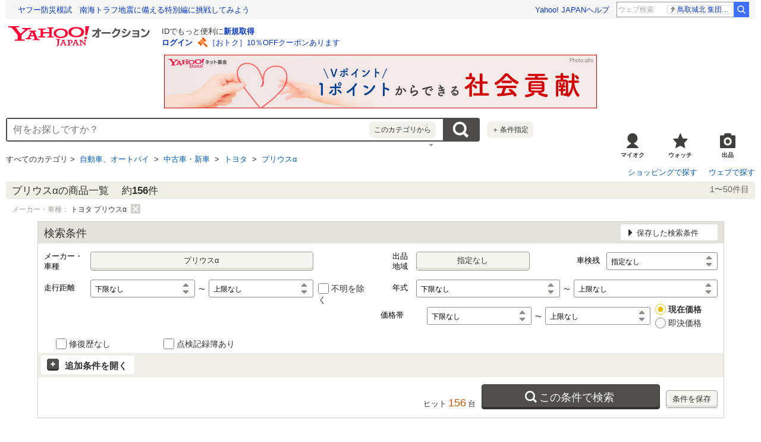

--- FILE ---
content_type: text/html; charset=utf-8
request_url: https://auctions.yahoo.co.jp/category/list/26360/?brand_id=39072
body_size: 50041
content:
<!DOCTYPE html>
<html lang="ja">
<head>
    <meta http-equiv="Content-Type" content="text/html; charset=utf-8">
    <meta http-equiv="Content-Style-Type" content="text/css">
    <meta http-equiv="Content-Script-Type" content="text/javascript">
    <meta http-equiv="X-UA-Compatible" content="IE=edge">
    <title>【2025年最新】Yahoo!オークション - トヨタ PRIUS_ALPHA | プリウスα - 中古車・新車の中古品・新品・未使用品一覧</title>
    <meta name="description" content="トヨタ PRIUS_ALPHA | プリウスαの中古車・新車が約156件出品中。Yahoo!オークションは常時約5,000万点以上の商品数を誇る、誰でもかんたんに売り買いが楽しめるサービスです。圧倒的人気オークションに加え、フリマ出品ですぐ売れる、買える商品もたくさん！">
    <meta name="keywords" content="プリウスα,トヨタ,中古車・新車">
    <meta name="robots" content="index,follow">
    <meta name="robots" content="max-image-preview:large">
    <link rel="canonical" href="https://auctions.yahoo.co.jp/category/list/26360/?brand_id=39072">
                <link rel="next" href="https://auctions.yahoo.co.jp/category/list/26360/?b=51&brand_id=39072">
        <link rel="alternate" href="android-app://jp.co.yahoo.android.yauction/yjauctions/auctions.yahoo.co.jp/category/leaf/26360">
    <link rel="alternate" href="ios-app://356968629/yjauctions/category/leaf?category_id=26360">
    <link rel="preload" href="https://s.yimg.jp/images/templa/mhd/v3/css/mhd-v3-patch-pc.css" as="style" onload="this.rel='stylesheet'" />
    <link rel="preload" as="image" href="https://s.yimg.jp/c/logo/f/2.1/a/auctions_r_34_2x.png" />
<link rel="stylesheet" href="https://s.yimg.jp/images/auc/all/common/css/1.0.1/common.min.css" type="text/css">
            <link rel="stylesheet" href="https://s.yimg.jp/images/auc/pc/car_search/css/1.0.21/car_search.min.css?" type="text/css" media="all">
        <script type="text/javascript"><!--
window.onerror = function(msg, url, lineNo, columnNo, error) {
	var detail  = '';
	try {
        if (typeof (error) == "string") {
            detail = error.substr(0, 50);
        } else if (typeof (error) == "object"){
            detail = error.toString().substr(0, 50);
        } else {
            detail = "NotDefinedUnexpectedError";
        }
	} catch (_e) {}
	try {
		var host = "error.auctions.yahoo.co.jp";
		var url = "https://auctions.yahoo.co.jp/error/jserror?"
			+ "device="+encodeURIComponent('pc')+"&"
			+ "url="+encodeURIComponent(location.protocol)+encodeURIComponent(location.host)+encodeURIComponent(location.pathname)+"&"
			+ "message="+encodeURIComponent(msg)+"&"
			+ "detail="+encodeURIComponent(detail);
		new Image().src = url;
	} catch (_e) {
		var url = "https://auctions.yahoo.co.jp/error/jserror?"
				+ "device="+encodeURIComponent('pc')+"&"
				+ "url="+encodeURIComponent(location.protocol)+encodeURIComponent(location.host)+encodeURIComponent(location.pathname)+"&"
				+ "message=NotDefinedUnexpectedError";
		new Image().src = url;
	}
};
--></script>
    <script type="text/javascript" src="https://s.yimg.jp/l/jquery/3.5.1/jquery.min.js"></script>
    <script async src="https://yads.c.yimg.jp/js/yads-async.js"></script>
          <!--
<PageMap>
<DataObject type="thumbnail">
<Attribute name="src" value="https://auc-pctr.c.yimg.jp/i/auctions.c.yimg.jp/images.auctions.yahoo.co.jp/image/dr000/auc0112/user/5ee6fe59e5814495257317af8342e0999275801071d92a744573f873e00fe008/i-img640x480-1766021054046939t4wt93201.jpg?pri=l&w=300&h=300&up=0&nf_src=sy&nf_path=images/auc/pc/top/image/1.0.3/na_170x170.png&nf_st=200"/>
<Attribute name="width" value="100"/>
<Attribute name="height" value="130"/>
</DataObject>
</PageMap>
-->
      </head>
<body class="carcategory" id="allContents">
<div id="readJsonp"></div>

<div id="wrapper">
<div id="acWrHeader">
<span class="yjGuid"><a name="yjPagetop" id="yjPagetop"></a></span>

<noscript>
      <div class="cm-StaticHeader cm-StaticHeader--pc">
        <div class="cm-StaticHeader__banner">
            <ul class="cm-StaticHeader__items">
                <li class="cm-StaticHeader__item">
                    <a class="cm-StaticHeader__link" href="https://www.yahoo.co.jp/">Yahoo! JAPAN</a>
                </li>
                <li class="cm-StaticHeader__item">
                    <a class="cm-StaticHeader__link" href="https://support.yahoo-net.jp/PccAuctions/s/">ヘルプ</a>
                </li>
            </ul>
        </div>
        <div class="cm-StaticHeader__contents">
            <a class="cm-StaticHeader__logoLink" href="https://auctions.yahoo.co.jp/">
            <img class="cm-StaticHeader__logo cm-StaticHeader__logo--pc" src="https://s.yimg.jp/c/logo/f/2.1/a/auctions_r_34_2x.png" width="238" height="34" alt="Yahoo!オークション" />
            </a>
        </div>
    </div>
</noscript>
<div id="msthd"></div>
<div id="emg-v3"></div>
<script>
    YAHOO = window.YAHOO || {};
    YAHOO.JP = YAHOO.JP || {};
    YAHOO.JP.templa = YAHOO.JP.templa || {};
    YAHOO.JP.templa.MHD = YAHOO.JP.templa.MHD || {};
    function decodeEscapedString(str) {
      var txt = document.createElement("textarea");
      txt.innerHTML = str;
      var htmlDecoded = txt.value;
      try {
          return decodeURIComponent(htmlDecoded);
      } catch (e) {
          return htmlDecoded;
      }
    }
    YAHOO.JP.templa.MHD.param = {
      layout: {
                  mode: "pc",
              },
      loginDoneUrl: decodeEscapedString("https://auctions.yahoo.co.jp/category/list/26360/?brand_id=39072"),
      loginSrc: "auc",
      pcHeader: {
        helpUrl: "https://support.yahoo-net.jp/PccAuctions/s/",
        serviceLogo: {
          url: 'https://auctions.yahoo.co.jp/',
          alt: "Yahoo!オークション",
          src: "https://s.yimg.jp/c/logo/f/2.1/a/auctions_r_34_2x.png",
        },
      },
      spHeader: {
        serviceLogo: {
          url: 'https://auctions.yahoo.co.jp/',
          alt: 'Yahoo!オークション',
          src: 'https://s.yimg.jp/c/logo/s/2.1/a/auctions_r_22_2x.png',
        },
        sidebar: {
          zIndex: 5000001,
          menuList: [
            {
              title: 'Yahoo!オークション',
              lines: [
                {
                  columns: [
                    {
                      title: '出品',
                      link: {
                        url: 'https://auctions.yahoo.co.jp/jp/show/submit?category=0',
                      },
                    },
                  ],
                },
                {
                  columns: [
                    {
                      title: 'マイ・オークション',
                      link: {
                        url: 'https://auctions.yahoo.co.jp/my',
                      },
                    },
                  ],
                },
                {
                  columns: [
                    {
                      title: '入札中',
                      link: {
                        url: 'https://auctions.yahoo.co.jp/openuser/jp/show/mystatus?select=bidding',
                      },
                    },
                    {
                      title: '出品中',
                      link: {
                        url: 'https://auctions.yahoo.co.jp/openuser/jp/show/mystatus?select=selling',
                      },
                    },
                  ],
                },
                {
                  columns: [
                    {
                      title: '落札分',
                      link: {
                        url: 'https://auctions.yahoo.co.jp/closeduser/jp/show/mystatus?select=won',
                      },
                    },
                    {
                      title: '出品終了分',
                      link: {
                        url: 'https://auctions.yahoo.co.jp/closeduser/jp/show/mystatus?select=closed&hasWinner=1',
                      },
                    },
                  ],
                },
                {
                  columns: [
                    {
                      title: 'ウォッチリスト',
                      link: {
                        url: 'https://auctions.yahoo.co.jp/openwatchlist/jp/show/mystatus?select=watchlist&watchclosed=0',
                      },
                    },
                  ],
                },
                {
                  columns: [
                    {
                      title: '保存した検索条件',
                      link: {
                        url: 'https://auctions.yahoo.co.jp/search/myshortcut?type=list',
                      },
                    },
                  ],
                },
                {
                  columns: [
                    {
                      title: 'フォローリスト',
                      link: {
                        url: 'https://auctions.yahoo.co.jp/follow/list/',
                      },
                    },
                  ],
                },
                {
                  columns: [
                    {
                      title: '閲覧履歴',
                      link: {
                        url: 'https://auctions.yahoo.co.jp/jp/show/browse_history',
                      },
                    },
                  ],
                },
                {
                  columns: [
                    {
                      title: '獲得済みクーポン',
                      link: {
                        url: 'https://auctions.yahoo.co.jp/coupon/list',
                      },
                    },
                  ],
                },
                {
                  columns: [
                    {
                      title: 'オプション/設定',
                      link: {
                        url: 'https://auctions.yahoo.co.jp/jp/show/prefs',
                      },
                    },
                  ],
                },
              ],
            },
            {
              title: 'カテゴリから探す',
              lines: [
                {
                  columns: [
                    {
                      title: 'コンピュータ',
                      link: {
                        url: 'https://auctions.yahoo.co.jp/list3/23336-category.html',
                      },
                    },
                  ],
                },
                {
                  columns: [
                    {
                      title: '家電、AV、カメラ',
                      link: {
                        url: 'https://auctions.yahoo.co.jp/list3/23632-category.html',
                      },
                    },
                  ],
                },
                {
                  columns: [
                    {
                      title: '音楽',
                      link: {
                        url: 'https://auctions.yahoo.co.jp/list3/22152-category.html',
                      },
                    },
                  ],
                },
                {
                  columns: [
                    {
                      title: '本、雑誌',
                      link: {
                        url: 'https://auctions.yahoo.co.jp/list4/21600-category.html',
                      },
                    },
                  ],
                },
                {
                  columns: [
                    {
                      title: '映画、ビデオ',
                      link: {
                        url: 'https://auctions.yahoo.co.jp/list4/21964-category.html',
                      },
                    },
                  ],
                },
                {
                  columns: [
                    {
                      title: 'おもちゃ、ゲーム',
                      link: {
                        url: 'https://auctions.yahoo.co.jp/list4/25464-category.html',
                      },
                    },
                  ],
                },
                {
                  columns: [
                    {
                      title: 'ホビー、カルチャー',
                      link: {
                        url: 'https://auctions.yahoo.co.jp/list5/24242-category.html',
                      },
                    },
                  ],
                },
                {
                  columns: [
                    {
                      title: 'アンティーク、コレクション',
                      link: {
                        url: 'https://auctions.yahoo.co.jp/list5/20000-category.html',
                      },
                    },
                  ],
                },
                {
                  columns: [
                    {
                      title: 'スポーツ、レジャー',
                      link: {
                        url: 'https://auctions.yahoo.co.jp/list4/24698-category.html',
                      },
                    },
                  ],
                },
                {
                  columns: [
                    {
                      title: '自動車、オートバイ',
                      link: {
                        url: 'https://auctions.yahoo.co.jp/list1/26318-category.html',
                      },
                    },
                  ],
                },
                {
                  columns: [
                    {
                      title: 'ファッション',
                      link: {
                        url: 'https://auctions.yahoo.co.jp/list2/23000-category.html',
                      },
                    },
                  ],
                },
                {
                  columns: [
                    {
                      title: 'アクセサリー、時計',
                      link: {
                        url: 'https://auctions.yahoo.co.jp/list5/23140-category.html',
                      },
                    },
                  ],
                },
                {
                  columns: [
                    {
                      title: 'ビューティ、ヘルスケア',
                      link: {
                        url: 'https://auctions.yahoo.co.jp/list3/42177-category.html',
                      },
                    },
                  ],
                },
                {
                  columns: [
                    {
                      title: '食品、飲料',
                      link: {
                        url: 'https://auctions.yahoo.co.jp/list4/23976-category.html',
                      },
                    },
                  ],
                },
                {
                  columns: [
                    {
                      title: '住まい、インテリア',
                      link: {
                        url: 'https://auctions.yahoo.co.jp/list5/24198-category.html',
                      },
                    },
                  ],
                },
                {
                  columns: [
                    {
                      title: 'ペット、生き物',
                      link: {
                        url: 'https://auctions.yahoo.co.jp/list3/2084055844-category.html',
                      },
                    },
                  ],
                },
                {
                  columns: [
                    {
                      title: '事務、店舗用品',
                      link: {
                        url: 'https://auctions.yahoo.co.jp/list5/22896-category.html',
                      },
                    },
                  ],
                },
                {
                  columns: [
                    {
                      title: '花、園芸',
                      link: {
                        url: 'https://auctions.yahoo.co.jp/list5/26086-category.html',
                      },
                    },
                  ],
                },
                {
                  columns: [
                    {
                      title: 'チケット、金券、宿泊予約',
                      link: {
                        url: 'https://auctions.yahoo.co.jp/list5/2084043920-category.html',
                      },
                    },
                  ],
                },
                {
                  columns: [
                    {
                      title: 'ベビー用品',
                      link: {
                        url: 'https://auctions.yahoo.co.jp/list4/24202-category.html',
                      },
                    },
                  ],
                },
                {
                  columns: [
                    {
                      title: 'タレントグッズ',
                      link: {
                        url: 'https://auctions.yahoo.co.jp/list3/2084032594-category.html',
                      },
                    },
                  ],
                },
                {
                  columns: [
                    {
                      title: 'コミック、アニメグッズ',
                      link: {
                        url: 'https://auctions.yahoo.co.jp/list5/20060-category.html',
                      },
                    },
                  ],
                },
                {
                  columns: [
                    {
                      title: '不動産',
                      link: {
                        url: 'https://auctions.yahoo.co.jp/list6/2084060731-category.html',
                      },
                    },
                  ],
                },
                {
                  columns: [
                    {
                      title: 'チャリティー',
                      link: {
                        url: 'https://auctions.yahoo.co.jp/list3/2084217893-category.html',
                      },
                    },
                  ],
                },
                {
                  columns: [
                    {
                      title: 'その他',
                      link: {
                        url: 'https://auctions.yahoo.co.jp/list3/26084-category.html',
                      },
                    },
                  ],
                },
              ],
            },
            {
              title: 'お知らせ',
              lines: [
                {
                  columns: [
                    {
                      title: 'お知らせ',
                      link: {
                        url: 'https://auctions.yahoo.co.jp/topic/notice/',
                      },
                    },
                  ],
                },
              ],
            },
            {
              title: '困ったとき',
              lines: [
                {
                  columns: [
                    {
                      title: 'ヘルプ',
                      link: {
                        url: 'https://support.yahoo-net.jp/SccAuctions/s/',
                      },
                    },
                  ],
                },
                {
                  columns: [
                    {
                      title: 'ご利用ガイド',
                      link: {
                        url: 'https://auctions.yahoo.co.jp/guide/m/navi/',
                      },
                    },
                  ],
                },
                {
                  columns: [
                    {
                      title: '安心安全な取引のために',
                      link: {
                        url: 'https://auctions.yahoo.co.jp/guide/guide/safesupport/',
                      },
                    },
                  ],
                },
              ],
            },
          ],
          footer: {
            texts: ['(C)LY Corporation'],
            fontSize: 12,
          },
        },
      },
    };
</script>
<script
    defer="defer"
    src="https://s.yimg.jp/images/templa/mhd/v3/js/mhd-v3-templa.js"
></script>
<script
    defer="defer"
    src="https://s.yimg.jp/images/templa/emg/v3/js/emg-v3-templa.js"
  ></script>


            <div class="modAdSpn js-modal-cover" id="auctionSpn">
                <script> 
(function (window) { 
window.YJ_YADS = window.YJ_YADS || { tasks: [] }; 
window.YJ_YADS.tasks.push({ 
yads_ad_ds : '80531_225537', 
yads_parent_element : 'auctionSpn', 
});
})(window);</script>
            </div>
            <style>
                .modAdSpn{margin:0 auto 10px}
            </style>
    
<!-- acMdAlertMsg -->
<noscript>
<div class="acMdAlertMsg">
<div class="untBody">
<p><em>現在JavaScriptの設定が無効になっています。</em></p>
<p class="decTxt">すべての機能を利用するにはJavaScriptの設定を有効にしてください。<a href="https://support.yahoo-net.jp/noscript">JavaScriptの設定を変更する方法はこちら</a>。</p>
</div>
</div>
</noscript>
<!-- /acMdAlertMsg -->






<!-- acMdAttention -->

<!-- /acMdAttention -->

<div id="acWrGlobalNavi">


<!-- acMdSearchForm -->
<div class="acMdSearchForm">
<div id="readJsonp"></div>

<script>
var js_param = new Array();
js_param['sug_on'] = true;
js_param['entry_point'] = 'list';
js_param['category_url'] = "https://auctions.yahoo.co.jp/category/list/";
js_param['fp_as_off'] = 'https://search.yahoo.co.jp/web/savepref?fp_as=0';
js_param['fp_as_on'] = 'https://search.yahoo.co.jp/web/savepref?fp_as=1';
js_param['sug_api_host'] = 'assist-search.yahooapis.jp';
js_param['sug_api_path'] = '/SuggestSearchService/V3/webassistSearch';
js_param['sug_api_appid'] = 'Hy5EaxCxg66QNDm0cEojk3JOZS470WbaRqWtIpaQ4Tc7s8v6IK8AO45lFd3bwAwJzlZc';
js_param['sug_src'] = 'auc';
js_param['sug_api_eappid'] = '[base64]~1'
</script>

<form id="sbn" action="https://auctions.yahoo.co.jp/search/search" name="sbn">
    <input type="hidden" class="js-search-withFilter" name="b" value="1" disabled><input type="hidden" class="js-search-withFilter" name="n" value="50" disabled><input type="hidden" class="js-search-withFilter" name="s1" value="featured" disabled><input type="hidden" class="js-search-withFilter" name="brand_id" value="39072" disabled>

  <input id="user_type" type="hidden" value="c" name="user_type">
<input id="cateNum" type="hidden" value="26360" name="auccat">
<input name="tab_ex" value="commerce" type="hidden">
<input name="ei" value="utf-8" type="hidden">
<input id="aq" type="hidden" name="aq" value="-1">
<input id="oq" type=hidden name="oq" value="">
<input id="sc_i" type=hidden name="sc_i" value="">
<div class="untBody">
<div class="ptsInputTxt">

<input id="yschsp"
        type="text"
    name="p"
            value=""
            autocomplete="off"
    placeholder="何をお探しですか？">
<span title="キーワードを消す" id="sbnClearBtn2" class="o">×</span>
<div id="Sb_2" class="srchAssistOFF">
<div style="display: none;" id="srchAssistBd">
</div>
</div>

</div>
<div class="ptsCate"><p>このカテゴリから</p></div>
<div class="ptsSearchBtn"><input id="acHdSchBtn" alt="検索" type="image" value="検 索" src="//s.yimg.jp/images/clear.gif"  data-cl-params="_cl_vmodule:sbox;_cl_link:button;_cl_position:1;" ></div>
<div class="ptsPanel">
<div class="list cf">
<ul>
<li id="elCate">すべて</li>
<li id="elCate23336">コンピュータ</li>
<li id="elCate23632">家電、AV、カメラ</li>
<li id="elCate22152">音楽</li>
<li id="elCate21600">本、雑誌</li>
<li id="elCate21964">映画、ビデオ</li>
<li id="elCate25464">おもちゃ、ゲーム</li>
<li id="elCate24242">ホビー、カルチャー</li>
<li id="elCate20000">アンティーク、コレクション</li>
</ul>
<ul>
<li id="elCate24698">スポーツ、レジャー</li>
<li id="elCate26318">自動車、オートバイ</li>
<li id="elCate23000">ファッション</li>
<li id="elCate23140">アクセサリー、時計</li>
<li id="elCate42177">ビューティ、ヘルスケア</li>
<li id="elCate23976">食品、飲料</li>
<li id="elCate24198">住まい、インテリア</li>
<li id="elCate2084055844">ペット、生き物</li>
<li id="elCate22896">事務、店舗用品</li>
</ul>
<ul>
<li id="elCate26086">花、園芸</li>
<li id="elCate2084043920">チケット、金券、宿泊予約</li>
<li id="elCate24202">ベビー用品</li>
<li id="elCate2084032594">タレントグッズ</li>
<li id="elCate20060">コミック、アニメグッズ</li>
<li id="elCate2084060731">不動産</li>
<li id="elCate2084217893">チャリティー</li>
<li id="elCate26084">その他</li>
</ul>
<span class="closeBtn">閉じる</span>
</div>
</div>
<div class="ptsOption">
<a href="https://auctions.yahoo.co.jp/search/advanced?auccat=26360&amp;b=1&amp;n=50&amp;s1=featured&amp;brand_id=39072" rel="nofollow"
 data-cl-params="_cl_vmodule:sbox;_cl_link:adv;_cl_position:1;" 
><span>＋</span>条件指定</a>
</div>
</div>
</form>
</div>
<!-- /acMdSearchForm -->
<link rel="stylesheet" type="text/css" href="https://s.yimg.jp/images/auc/pc/common/css/3.0.3/common.min.css">

<!-- HeaderNavi-->
<div class="HeaderNavi">
    <ul class="HeaderNavi__items">
        <li class="HeaderNavi__item"><a class="HeaderNavi__link HeaderNavi__link--myauc" href="https://auctions.yahoo.co.jp/my"  data-cl-params="_cl_vmodule:nav_head;_cl_link:myauc;_cl_position:1;"  rel="nofollow">マイオク</a></li>
        <li class="HeaderNavi__item"><a class="HeaderNavi__link HeaderNavi__link--watch" href="https://auctions.yahoo.co.jp/openwatchlist/jp/show/mystatus?select=watchlist&watchclosed=0"  data-cl-params="_cl_vmodule:nav_head;_cl_link:wl_head;_cl_position:1;"  rel="nofollow">ウォッチ</a></li>
        <li class="HeaderNavi__item"><a class="HeaderNavi__link HeaderNavi__link--sell" href="https://auctions.yahoo.co.jp/sell/jp/show/submit?category=26360"  data-cl-params="_cl_vmodule:nav_head;_cl_link:sell;_cl_position:1;"  rel="nofollow">出品</a></li>
    </ul>
</div>
<!-- / HeaderNavi-->
<ul class="hd"><li>
    すべてのカテゴリ&nbsp;&gt;&nbsp;                        <a href="https://auctions.yahoo.co.jp/category/list/26318/?p=%E8%87%AA%E5%8B%95%E8%BB%8A%E3%80%81%E3%82%AA%E3%83%BC%E3%83%88%E3%83%90%E3%82%A4&amp;auccat=26360&amp;b=1&amp;n=50&amp;s1=featured"  data-cl-params="_cl_vmodule:cmtde;_cl_link:cat;_cl_position:26318;" >自動車、オートバイ</a>
            &nbsp;&gt;&nbsp;                        <a href="https://auctions.yahoo.co.jp/category/list/26360/?p=%E4%B8%AD%E5%8F%A4%E8%BB%8A%E3%83%BB%E6%96%B0%E8%BB%8A&amp;auccat=26360&amp;b=1&amp;n=50&amp;s1=featured"  data-cl-params="_cl_vmodule:cmtde;_cl_link:cat;_cl_position:26360;" >中古車・新車</a>
                        &nbsp;&gt;&nbsp;
                    <a href="https://auctions.yahoo.co.jp/category/list/26360/?brand_id=32298"  data-cl-params="_cl_vmodule:cmtde;_cl_link:brand;_cl_position:32298;" >トヨタ</a>
                    &nbsp;&gt;&nbsp;
                    <a href="https://auctions.yahoo.co.jp/category/list/26360/?brand_id=39072"  data-cl-params="_cl_vmodule:cmtde;_cl_link:brand;_cl_position:39072;" >プリウスα</a>
            </li></ul>
</div>
<!--/#acWrGlobalNavi-->


<div class="acMdServiceLink">
<ul>
<li><a href="https://shopping.yahoo.co.jp"  data-cl-params="_cl_vmodule:tabs;_cl_link:shp;_cl_position:1;" >ショッピングで探す</a></li>
<li><a href="https://search.yahoo.co.jp/search?p=&ei=UTF-8"  data-cl-params="_cl_vmodule:tabs;_cl_link:srch;_cl_position:1;" >ウェブで探す</a></li>
</ul>
</div>

</div>
<!--/#acWrHeader-->

<script type="text/javascript">
var headerBeaconClickSec = "wrapper";
</script>

<div id="contents">
    <span class="yj-guid"><a name="contents-start" id="contents-start"></a><img src="https://i.yimg.jp/images/clear.gif" alt="ここから本文です" width="1" height="1"></span>

    <div class="uWrap">
                      <div class="unit rcSize100per mod">
    <div class="js-alertSetting js-mysearch" id="mIn">
                

                <div id="Ckv2"><!-- Ckv2 -->
    <div id="AS-m19">
            <h1 class="t">プリウスαの商品一覧</h1>
            <p class="total">約<em>156</em>件</p>
        <p class="count">1〜50件目</p>
    </div>

    <ul class="bd">
                        
                    
                    
                    
                    
                    
                                                            <li><span>メーカー・車種：</span>
                        トヨタ プリウスα
                        <a href="https://auctions.yahoo.co.jp/category/list/26360/?p=%E4%B8%AD%E5%8F%A4%E8%BB%8A%E3%83%BB%E6%96%B0%E8%BB%8A&amp;auccat=26360&amp;b=1&amp;n=50&amp;s1=featured" class="n"
                         data-cl-params="_cl_vmodule:cmtca;_cl_link:can;_cl_position:1;" 
                        >解除</a>
                    </li>
                    
                    
                                        
                    
                                        
                    
                    
                    
                                        
                                        
                                        
                                        
                                        
                                        
                                        
                                        
                                        
                    
                    
                    
                    
                    
                    
                    
                                        
                                        
                                        
                                        
                    
                    
                    
                    
                    
                    
                    
                    
                    
                    
                    
                    
                    
                    
                    
                    
                    
                    
                    
                    
                    
                    
                    
                    
                    
                    
                    </ul>
                </div>
                <!-- /Ckv2 -->

                                 <div id="js-select-wrap" class="SearchOption js-checkbox-option">
                    <form name="#dummy" id="SearchOption" action="https://auctions.yahoo.co.jp/category/list/26360/">
                        <div class="SearchOption__header cf">
                            <h3 class="SearchOption__title">検索条件</h3>
                            <div id="js-savedOption-wrap" class="SavedOption__wrap">
                                <div class="c">
                                    <div class="t cf">
                                        <em class="SavedOption js-savedOption">保存した検索条件</em>
                                    </div>
                                    <div class="SavedOption__content js-savedOption-content" style="display: none;">
                                        <ul class="SavedOption__list">
                                                                                        <li class="SavedOption__item SavedOption__item--note">
                                                                                                <a href="https://login.yahoo.co.jp/config/login?auth_lv=pw&.lg=jp&.intl=jp&.src=auc&.done=https%3A%2F%2Fauctions.yahoo.co.jp%2Fcategory%2Flist%2F26360%2F%3Fbrand_id%3D39072&sr_required=birthday%20gender%20postcode%20deliver"
                                                 data-cl-params="_cl_vmodule:aop-bot;_cl_link:ms;_cl_position:1;" 
                                                rel="nofollow">ログイン</a>すると検索条件を保存、閲覧することができます。
                                                                                            </li>
                                                                                    </ul>
                                    </div>
                                </div>
                            </div>
                        </div>
                        <div class="SearchOption__body cf">
                            <!-- メーカー車種ここから -->
                            <div class="MakerSelect">
                                <div class="Select--rSeparate">
                                    <label>
                                        <span class="MakerSelect__title">メーカー・車種</span>
                                        <span class="WithOption MakerSelect__button Button--normalSmall" id="js-modal-showBtnMaker">指定なし</span>
                                    </label>
                                </div>
                            </div>
                            <!-- メーカー車種ここまで -->
                            <!-- 出品地域ここから -->
                            <div class="AreaSelect">
                                <div class="Select--lSeparate">
                                    <label>
                                        <span class="AreaSelect__title">出品地域</span>
                                        <span class="AreaSelect__button Button--normalSmall" id="js-modal-showBtnArea">指定なし</span>
                                    </label>
                                </div>
                            </div>
                            <!-- 出品地域ここまで -->
                            <!-- 車検残ここから -->
                            <div class="InspectionSelect js-select-spec">
                                <label class="Select--lSeparate">
                                    <span class="InspectionSelect__title">車検残</span>
                                    <div class="Select">
                                        <select name="car_inspection" class="Select__singleSelect Select__select_d js-Custom__select Select__select" data-specid="">
                                        <option value="">指定なし</option>
                                                                                <option value="[0.5,]" >半年以上</option>
                                                                                <option value="[1,]" >1年以上</option>
                                                                                <option value="[2,]" >2年以上</option>
                                                                                </select>
                                        <span class="Select__customSingleSelect Select__customSelect_d js-Custom__selectView">半年以上</span>
                                    </div>
                                </label>
                            </div>
                            <!-- 車検残ここまで -->
                            <!-- 走行距離ここから -->
                            <div class="MileageSelect">
                                <fieldset class="Select--rSeparate">
                                    <legend class="MileageSelect__title">走行距離</legend>
                                    <label for="aMileage" class="Select__label CheckBox__label">
                                        <span class="CheckBox__viewCheckBox js-checkbox-view CheckBox__viewCheckBox--on" style="display: inline-block;"></span><input type="checkbox" class="js-checkbox-elm js-checkbox-spec CheckBox__checkBox" id="aMileage" value="C_144:14726" name="aMileage" data-specid="C_144" ><span class="CheckBox__text--checkBox js-checkbox-text CheckBox__text--on">不明を除く</span>
                                    </label>
                                    <div id="js-select-filter1" class="WithOption Select js-select-spec-mileage">
                                        <label class="Select__left">
                                            <span class="Select__leftSelectWrap">
                                                <select name="min" class="Select__rangeSelect Select__select_d js-Custom__select js-select-filterL Select__select" data-specid="N_122">
                                                    <option value="">下限なし</option>
                                                                                                        <option value="10000" >10,000km</option>
                                                                                                        <option value="20000" >20,000km</option>
                                                                                                        <option value="30000" >30,000km</option>
                                                                                                        <option value="40000" >40,000km</option>
                                                                                                        <option value="50000" >50,000km</option>
                                                                                                        <option value="60000" >60,000km</option>
                                                                                                        <option value="70000" >70,000km</option>
                                                                                                        <option value="80000" >80,000km</option>
                                                                                                        <option value="90000" >90,000km</option>
                                                                                                        <option value="100000" >100,000km</option>
                                                                                                    </select>
                                                <span class="Select__customRangeSelect Select__customSelect_d js-Custom__selectView">下限なし</span>
                                            </span>
                                        </label>
                                        <span class="Select__range">〜</span>
                                        <label class="Select__right">
                                            <span class="Select__rightSelectWrap">
                                                <select name="max" class="Select__rangeSelect Select__select_d js-Custom__select js-select-filterR Select__select" data-specid="N_122">
                                                    <option value="">上限なし</option>
                                                                                                        <option value="10000" >10,000km</option>
                                                                                                        <option value="20000" >20,000km</option>
                                                                                                        <option value="30000" >30,000km</option>
                                                                                                        <option value="40000" >40,000km</option>
                                                                                                        <option value="50000" >50,000km</option>
                                                                                                        <option value="60000" >60,000km</option>
                                                                                                        <option value="70000" >70,000km</option>
                                                                                                        <option value="80000" >80,000km</option>
                                                                                                        <option value="90000" >90,000km</option>
                                                                                                        <option value="100000" >100,000km</option>
                                                                                                    </select>
                                                <span class="Select__customRangeSelect Select__customSelect_d js-Custom__selectView">上限なし</span>
                                            </span>
                                        </label>
                                    </div>
                                </fieldset>
                            </div>
                            <!-- 年式ここから -->
                            <div class="ModelSelect">
                                <fieldset class="Select--lSeparate">
                                    <legend class="ModelSelect__title">年式</legend>
                                    <div id="js-select-filter2" class="Select js-select-spec-model">
                                        <label class="Select__left">
                                            <span class="Select__leftSelectWrap">                                                <select name="min" class="Select__rangeSelect Select__select_d Select__select--noScript js-Custom__select js-select-filterL js-Select__change" data-specid="N_241">
                                                    <option value="" selected>下限なし</option>
                                                                                                        <option value="20250101" >2025年(令和7年)</option>
                                                                                                        <option value="20240101" >2024年(令和6年)</option>
                                                                                                        <option value="20230101" >2023年(令和5年)</option>
                                                                                                        <option value="20220101" >2022年(令和4年)</option>
                                                                                                        <option value="20210101" >2021年(令和3年)</option>
                                                                                                        <option value="20200101" >2020年(令和2年)</option>
                                                                                                        <option value="20190101" >2019年(平成31年/令和1年)</option>
                                                                                                        <option value="20180101" >2018年(平成30年)</option>
                                                                                                        <option value="20170101" >2017年(平成29年)</option>
                                                                                                        <option value="20160101" >2016年(平成28年)</option>
                                                                                                        <option value="20150101" >2015年(平成27年)</option>
                                                                                                        <option value="20140101" >2014年(平成26年)</option>
                                                                                                        <option value="20130101" >2013年(平成25年)</option>
                                                                                                        <option value="20120101" >2012年(平成24年)</option>
                                                                                                        <option value="20110101" >2011年(平成23年)</option>
                                                                                                        <option value="20100101" >2010年(平成22年)</option>
                                                                                                        <option value="20090101" >2009年(平成21年)</option>
                                                                                                        <option value="20080101" >2008年(平成20年)</option>
                                                                                                        <option value="20070101" >2007年(平成19年)</option>
                                                                                                        <option value="20060101" >2006年(平成18年)</option>
                                                                                                        <option value="20050101" >2005年(平成17年)</option>
                                                                                                        <option value="20040101" >2004年(平成16年)</option>
                                                                                                        <option value="20030101" >2003年(平成15年)</option>
                                                                                                        <option value="20020101" >2002年(平成14年)</option>
                                                                                                        <option value="20010101" >2001年(平成13年)</option>
                                                                                                        <option value="20000101" >2000年(平成12年)</option>
                                                                                                        <option value="19990101" >1999年(平成11年)</option>
                                                                                                        <option value="19980101" >1998年(平成10年)</option>
                                                                                                        <option value="19970101" >1997年(平成9年)</option>
                                                                                                        <option value="19960101" >1996年(平成8年)</option>
                                                                                                        <option value="19950101" >1995年(平成7年)</option>
                                                                                                        <option value="19940101" >1994年(平成6年)</option>
                                                                                                        <option value="19930101" >1993年(平成5年)</option>
                                                                                                        <option value="19920101" >1992年(平成4年)</option>
                                                                                                        <option value="19910101" >1991年(平成3年)</option>
                                                                                                        <option value="19900101" >1990年(平成2年)</option>
                                                                                                        <option value="19890101" >1989年(平成1年)</option>
                                                                                                        <option value="19880101" >1988年(昭和63年)</option>
                                                                                                        <option value="19870101" >1987年(昭和62年)</option>
                                                                                                        <option value="19860101" >1986年(昭和61年)</option>
                                                                                                        <option value="19850101" >1985年(昭和60年)</option>
                                                                                                        <option value="19840101" >1984年(昭和59年)</option>
                                                                                                        <option value="19830101" >1983年(昭和58年)</option>
                                                                                                        <option value="19820101" >1982年(昭和57年)</option>
                                                                                                        <option value="19810101" >1981年(昭和56年)</option>
                                                                                                        <option value="19800101" >1980年(昭和55年)</option>
                                                                                                        <option value="19790101" >1979年(昭和54年)</option>
                                                                                                        <option value="19780101" >1978年(昭和53年)</option>
                                                                                                        <option value="19770101" >1977年(昭和52年)</option>
                                                                                                        <option value="19760101" >1976年(昭和51年)</option>
                                                                                                        <option value="19750101" >1975年(昭和50年)</option>
                                                                                                        <option value="19740101" >1974年(昭和49年)</option>
                                                                                                        <option value="19730101" >1973年(昭和48年)</option>
                                                                                                        <option value="19720101" >1972年(昭和47年)</option>
                                                                                                        <option value="19710101" >1971年(昭和46年)</option>
                                                                                                        <option value="19700101" >1970年(昭和45年)</option>
                                                                                                        <option value="19690101" >1969年(昭和44年)</option>
                                                                                                        <option value="19680101" >1968年(昭和43年)</option>
                                                                                                        <option value="19670101" >1967年(昭和42年)</option>
                                                                                                        <option value="19660101" >1966年(昭和41年)</option>
                                                                                                        <option value="19650101" >1965年(昭和40年)</option>
                                                                                                        <option value="19640101" >1964年(昭和39年)</option>
                                                                                                        <option value="19630101" >1963年(昭和38年)</option>
                                                                                                        <option value="19620101" >1962年(昭和37年)</option>
                                                                                                        <option value="19610101" >1961年(昭和36年)</option>
                                                                                                        <option value="19600101" >1960年(昭和35年)</option>
                                                                                                        <option value="19590101" >1959年(昭和34年)</option>
                                                                                                        <option value="19580101" >1958年(昭和33年)</option>
                                                                                                        <option value="19570101" >1957年(昭和32年)</option>
                                                                                                        <option value="19560101" >1956年(昭和31年)</option>
                                                                                                        <option value="19550101" >1955年(昭和30年)</option>
                                                                                                        <option value="19540101" >1954年(昭和29年)</option>
                                                                                                        <option value="19530101" >1953年(昭和28年)</option>
                                                                                                        <option value="19520101" >1952年(昭和27年)</option>
                                                                                                        <option value="19510101" >1951年(昭和26年)</option>
                                                                                                        <option value="19500101" >1950年(昭和25年)</option>
                                                                                                        <option value="19490101" >1949年(昭和24年)</option>
                                                                                                        <option value="19480101" >1948年(昭和23年)</option>
                                                                                                        <option value="19470101" >1947年(昭和22年)</option>
                                                                                                        <option value="19460101" >1946年(昭和21年)</option>
                                                                                                        <option value="19450101" >1945年(昭和20年)</option>
                                                                                                        <option value="19440101" >1944年(昭和19年)</option>
                                                                                                        <option value="19430101" >1943年(昭和18年)</option>
                                                                                                        <option value="19420101" >1942年(昭和17年)</option>
                                                                                                        <option value="19410101" >1941年(昭和16年)</option>
                                                                                                        <option value="19400101" >1940年(昭和15年)</option>
                                                                                                        <option value="19390101" >1939年(昭和14年)</option>
                                                                                                        <option value="19380101" >1938年(昭和13年)</option>
                                                                                                        <option value="19370101" >1937年(昭和12年)</option>
                                                                                                        <option value="19360101" >1936年(昭和11年)</option>
                                                                                                        <option value="19350101" >1935年(昭和10年)</option>
                                                                                                        <option value="19340101" >1934年(昭和9年)</option>
                                                                                                        <option value="19330101" >1933年(昭和8年)</option>
                                                                                                        <option value="19320101" >1932年(昭和7年)</option>
                                                                                                        <option value="19310101" >1931年(昭和6年)</option>
                                                                                                        <option value="19300101" >1930年(昭和5年)</option>
                                                                                                        <option value="19290101" >1929年(昭和4年)</option>
                                                                                                        <option value="19280101" >1928年(昭和3年)</option>
                                                                                                        <option value="19270101" >1927年(昭和2年)</option>
                                                                                                        <option value="19260101" >1926年(昭和1年)</option>
                                                                                                    </select>
                                                <span class="Select__customRangeSelect Select__customSelect_d js-Custom__selectView"></span>
                                            </span>
                                        </label>
                                        <span class="Select__range">〜</span>
                                        <label class="Select__right">
                                            <span class="Select__rightSelectWrap">                                                <select name="max" class="Select__rangeSelect Select__select_d Select__select--noScript js-Custom__select js-select-filterR js-Select__change" data-specid="N_241">
                                                    <option value="" selected>上限なし</option>
                                                                                                        <option value="20251231" >2025年(令和7年)</option>
                                                                                                        <option value="20241231" >2024年(令和6年)</option>
                                                                                                        <option value="20231231" >2023年(令和5年)</option>
                                                                                                        <option value="20221231" >2022年(令和4年)</option>
                                                                                                        <option value="20211231" >2021年(令和3年)</option>
                                                                                                        <option value="20201231" >2020年(令和2年)</option>
                                                                                                        <option value="20191231" >2019年(平成31年/令和1年)</option>
                                                                                                        <option value="20181231" >2018年(平成30年)</option>
                                                                                                        <option value="20171231" >2017年(平成29年)</option>
                                                                                                        <option value="20161231" >2016年(平成28年)</option>
                                                                                                        <option value="20151231" >2015年(平成27年)</option>
                                                                                                        <option value="20141231" >2014年(平成26年)</option>
                                                                                                        <option value="20131231" >2013年(平成25年)</option>
                                                                                                        <option value="20121231" >2012年(平成24年)</option>
                                                                                                        <option value="20111231" >2011年(平成23年)</option>
                                                                                                        <option value="20101231" >2010年(平成22年)</option>
                                                                                                        <option value="20091231" >2009年(平成21年)</option>
                                                                                                        <option value="20081231" >2008年(平成20年)</option>
                                                                                                        <option value="20071231" >2007年(平成19年)</option>
                                                                                                        <option value="20061231" >2006年(平成18年)</option>
                                                                                                        <option value="20051231" >2005年(平成17年)</option>
                                                                                                        <option value="20041231" >2004年(平成16年)</option>
                                                                                                        <option value="20031231" >2003年(平成15年)</option>
                                                                                                        <option value="20021231" >2002年(平成14年)</option>
                                                                                                        <option value="20011231" >2001年(平成13年)</option>
                                                                                                        <option value="20001231" >2000年(平成12年)</option>
                                                                                                        <option value="19991231" >1999年(平成11年)</option>
                                                                                                        <option value="19981231" >1998年(平成10年)</option>
                                                                                                        <option value="19971231" >1997年(平成9年)</option>
                                                                                                        <option value="19961231" >1996年(平成8年)</option>
                                                                                                        <option value="19951231" >1995年(平成7年)</option>
                                                                                                        <option value="19941231" >1994年(平成6年)</option>
                                                                                                        <option value="19931231" >1993年(平成5年)</option>
                                                                                                        <option value="19921231" >1992年(平成4年)</option>
                                                                                                        <option value="19911231" >1991年(平成3年)</option>
                                                                                                        <option value="19901231" >1990年(平成2年)</option>
                                                                                                        <option value="19891231" >1989年(平成1年)</option>
                                                                                                        <option value="19881231" >1988年(昭和63年)</option>
                                                                                                        <option value="19871231" >1987年(昭和62年)</option>
                                                                                                        <option value="19861231" >1986年(昭和61年)</option>
                                                                                                        <option value="19851231" >1985年(昭和60年)</option>
                                                                                                        <option value="19841231" >1984年(昭和59年)</option>
                                                                                                        <option value="19831231" >1983年(昭和58年)</option>
                                                                                                        <option value="19821231" >1982年(昭和57年)</option>
                                                                                                        <option value="19811231" >1981年(昭和56年)</option>
                                                                                                        <option value="19801231" >1980年(昭和55年)</option>
                                                                                                        <option value="19791231" >1979年(昭和54年)</option>
                                                                                                        <option value="19781231" >1978年(昭和53年)</option>
                                                                                                        <option value="19771231" >1977年(昭和52年)</option>
                                                                                                        <option value="19761231" >1976年(昭和51年)</option>
                                                                                                        <option value="19751231" >1975年(昭和50年)</option>
                                                                                                        <option value="19741231" >1974年(昭和49年)</option>
                                                                                                        <option value="19731231" >1973年(昭和48年)</option>
                                                                                                        <option value="19721231" >1972年(昭和47年)</option>
                                                                                                        <option value="19711231" >1971年(昭和46年)</option>
                                                                                                        <option value="19701231" >1970年(昭和45年)</option>
                                                                                                        <option value="19691231" >1969年(昭和44年)</option>
                                                                                                        <option value="19681231" >1968年(昭和43年)</option>
                                                                                                        <option value="19671231" >1967年(昭和42年)</option>
                                                                                                        <option value="19661231" >1966年(昭和41年)</option>
                                                                                                        <option value="19651231" >1965年(昭和40年)</option>
                                                                                                        <option value="19641231" >1964年(昭和39年)</option>
                                                                                                        <option value="19631231" >1963年(昭和38年)</option>
                                                                                                        <option value="19621231" >1962年(昭和37年)</option>
                                                                                                        <option value="19611231" >1961年(昭和36年)</option>
                                                                                                        <option value="19601231" >1960年(昭和35年)</option>
                                                                                                        <option value="19591231" >1959年(昭和34年)</option>
                                                                                                        <option value="19581231" >1958年(昭和33年)</option>
                                                                                                        <option value="19571231" >1957年(昭和32年)</option>
                                                                                                        <option value="19561231" >1956年(昭和31年)</option>
                                                                                                        <option value="19551231" >1955年(昭和30年)</option>
                                                                                                        <option value="19541231" >1954年(昭和29年)</option>
                                                                                                        <option value="19531231" >1953年(昭和28年)</option>
                                                                                                        <option value="19521231" >1952年(昭和27年)</option>
                                                                                                        <option value="19511231" >1951年(昭和26年)</option>
                                                                                                        <option value="19501231" >1950年(昭和25年)</option>
                                                                                                        <option value="19491231" >1949年(昭和24年)</option>
                                                                                                        <option value="19481231" >1948年(昭和23年)</option>
                                                                                                        <option value="19471231" >1947年(昭和22年)</option>
                                                                                                        <option value="19461231" >1946年(昭和21年)</option>
                                                                                                        <option value="19451231" >1945年(昭和20年)</option>
                                                                                                        <option value="19441231" >1944年(昭和19年)</option>
                                                                                                        <option value="19431231" >1943年(昭和18年)</option>
                                                                                                        <option value="19421231" >1942年(昭和17年)</option>
                                                                                                        <option value="19411231" >1941年(昭和16年)</option>
                                                                                                        <option value="19401231" >1940年(昭和15年)</option>
                                                                                                        <option value="19391231" >1939年(昭和14年)</option>
                                                                                                        <option value="19381231" >1938年(昭和13年)</option>
                                                                                                        <option value="19371231" >1937年(昭和12年)</option>
                                                                                                        <option value="19361231" >1936年(昭和11年)</option>
                                                                                                        <option value="19351231" >1935年(昭和10年)</option>
                                                                                                        <option value="19341231" >1934年(昭和9年)</option>
                                                                                                        <option value="19331231" >1933年(昭和8年)</option>
                                                                                                        <option value="19321231" >1932年(昭和7年)</option>
                                                                                                        <option value="19311231" >1931年(昭和6年)</option>
                                                                                                        <option value="19301231" >1930年(昭和5年)</option>
                                                                                                        <option value="19291231" >1929年(昭和4年)</option>
                                                                                                        <option value="19281231" >1928年(昭和3年)</option>
                                                                                                        <option value="19271231" >1927年(昭和2年)</option>
                                                                                                        <option value="19261231" >1926年(昭和1年)</option>
                                                                                                    </select>
                                                <span class="Select__customRangeSelect Select__customSelect_d js-Custom__selectView"></span>
                                            </span>
                                        </label>
                                    </div>
                                </fieldset>
                            </div>
                            <!-- 年式ここまで -->
                            <!-- 価格帯ここから -->
                            <div class="PriceSelect">
                                <fieldset class="Select--rSeparate">
                                    <legend class="PriceSelect__title">価格帯</legend>
                                    <div class="Radio__label_d js-Radio__option1 js-radio-spec-pricetype">
                                        <label for="a1" class="Radio__label Radio__label--radio">
                                            <span class="Radio__viewRadio js-radio-view" style="display: inline-block;"></span>
                                            <input type="radio" class="js-radio-elm Radio__radio" id="a1" value="currentprice" name="price_type" checked>
                                            <span class="Radio__text js-radio-text">現在価格</span>
                                        </label>
                                        <label for="a2" class="Radio__label Radio__label--radio">
                                            <span class="Radio__viewRadio js-radio-view Radio__viewRadio--on" style="display: inline-block;"></span>
                                            <input type="radio" class="js-radio-elm Radio__radio" id="a2" value="bidorbuyprice" name="price_type" >
                                            <span class="Radio__text js-radio-text Radio__text--on">即決価格</span>
                                        </label>
                                    </div>
                                    <div id="js-select-filter3" class="WithOption Select js-select-spec-price">
                                        <label class="Select__left">
                                            <span class="Select__leftSelectWrap">
                                                <select name="min" class="Select__rangeSelect Select__select_d js-Custom__select js-select-filterL Select__select">
                                                    <option value="" selected="">下限なし</option>
                                                                                                        <option value="1" >1円</option>
                                                                                                        <option value="50000" >5万円</option>
                                                                                                        <option value="100000" >10万円</option>
                                                                                                        <option value="150000" >15万円</option>
                                                                                                        <option value="200000" >20万円</option>
                                                                                                        <option value="250000" >25万円</option>
                                                                                                        <option value="300000" >30万円</option>
                                                                                                        <option value="350000" >35万円</option>
                                                                                                        <option value="400000" >40万円</option>
                                                                                                        <option value="450000" >45万円</option>
                                                                                                        <option value="500000" >50万円</option>
                                                                                                        <option value="550000" >55万円</option>
                                                                                                        <option value="600000" >60万円</option>
                                                                                                        <option value="650000" >65万円</option>
                                                                                                        <option value="700000" >70万円</option>
                                                                                                        <option value="750000" >75万円</option>
                                                                                                        <option value="800000" >80万円</option>
                                                                                                        <option value="850000" >85万円</option>
                                                                                                        <option value="900000" >90万円</option>
                                                                                                        <option value="950000" >95万円</option>
                                                                                                        <option value="1000000" >100万円</option>
                                                                                                        <option value="1200000" >120万円</option>
                                                                                                        <option value="1400000" >140万円</option>
                                                                                                        <option value="1600000" >160万円</option>
                                                                                                        <option value="1800000" >180万円</option>
                                                                                                        <option value="2000000" >200万円</option>
                                                                                                        <option value="2500000" >250万円</option>
                                                                                                        <option value="3000000" >300万円</option>
                                                                                                        <option value="3500000" >350万円</option>
                                                                                                        <option value="4000000" >400万円</option>
                                                                                                        <option value="4500000" >450万円</option>
                                                                                                        <option value="5000000" >500万円</option>
                                                                                                        <option value="6000000" >600万円</option>
                                                                                                        <option value="7000000" >700万円</option>
                                                                                                        <option value="8000000" >800万円</option>
                                                                                                        <option value="9000000" >900万円</option>
                                                                                                        <option value="10000000" >1,000万円</option>
                                                                                                    </select>
                                                <span class="Select__customRangeSelect Select__customSelect_d js-Custom__selectView"></span>
                                            </span>
                                        </label>
                                        <span class="Select__range">〜</span>
                                        <label class="Select__right">
                                            <span class="Select__rightSelectWrap">
                                                <select name="max" class="Select__rangeSelect Select__select_d js-Custom__select js-select-filterR Select__select">
                                                    <option value="" selected="">上限なし</option>
                                                                                                        <option value="1" >1円</option>
                                                                                                        <option value="50000" >5万円</option>
                                                                                                        <option value="100000" >10万円</option>
                                                                                                        <option value="150000" >15万円</option>
                                                                                                        <option value="200000" >20万円</option>
                                                                                                        <option value="250000" >25万円</option>
                                                                                                        <option value="300000" >30万円</option>
                                                                                                        <option value="350000" >35万円</option>
                                                                                                        <option value="400000" >40万円</option>
                                                                                                        <option value="450000" >45万円</option>
                                                                                                        <option value="500000" >50万円</option>
                                                                                                        <option value="550000" >55万円</option>
                                                                                                        <option value="600000" >60万円</option>
                                                                                                        <option value="650000" >65万円</option>
                                                                                                        <option value="700000" >70万円</option>
                                                                                                        <option value="750000" >75万円</option>
                                                                                                        <option value="800000" >80万円</option>
                                                                                                        <option value="850000" >85万円</option>
                                                                                                        <option value="900000" >90万円</option>
                                                                                                        <option value="950000" >95万円</option>
                                                                                                        <option value="1000000" >100万円</option>
                                                                                                        <option value="1200000" >120万円</option>
                                                                                                        <option value="1400000" >140万円</option>
                                                                                                        <option value="1600000" >160万円</option>
                                                                                                        <option value="1800000" >180万円</option>
                                                                                                        <option value="2000000" >200万円</option>
                                                                                                        <option value="2500000" >250万円</option>
                                                                                                        <option value="3000000" >300万円</option>
                                                                                                        <option value="3500000" >350万円</option>
                                                                                                        <option value="4000000" >400万円</option>
                                                                                                        <option value="4500000" >450万円</option>
                                                                                                        <option value="5000000" >500万円</option>
                                                                                                        <option value="6000000" >600万円</option>
                                                                                                        <option value="7000000" >700万円</option>
                                                                                                        <option value="8000000" >800万円</option>
                                                                                                        <option value="9000000" >900万円</option>
                                                                                                        <option value="10000000" >1,000万円</option>
                                                                                                    </select>
                                                <span class="Select__customRangeSelect Select__customSelect_d js-Custom__selectView"></span>
                                            </span>
                                        </label>
                                    </div>
                                </fieldset>
                            </div>
                            <!-- 価格帯ここまで -->
                            <!-- 修復歴なしここから -->
                            <div class="NewOption">
                                <div class="Select--lSeparate">
                                    <label for="opCarRepair" class="NewOption__label CheckBox__label">
                                        <span class="CheckBox__viewCheckBox js-checkbox-view CheckBox__viewCheckBox--on" style="display: inline-block;"></span>
                                        <input type="checkbox" class="js-checkbox-elm js-checkbox-spec CheckBox__checkBox" id="opCarRepair" value="C_201:14802" name="dummy" data-specid="C_201" >
                                        <span class="CheckBox__text--checkBox js-checkbox-text CheckBox__text--on">修復歴なし</span>
                                    </label>
                                </div>
                            </div>
                            <!-- 修復歴なしここまで -->
                            <!-- 点検記録簿ありここから -->
                            <div class="NewOption">
                                <div class="Select--lSeparate">
                                    <label for="opCarRecord" class="NewOption__label CheckBox__label">
                                        <span class="CheckBox__viewCheckBox js-checkbox-view CheckBox__viewCheckBox--on" style="display: inline-block;"></span>
                                        <input type="checkbox" class="js-checkbox-elm js-checkbox-spec CheckBox__checkBox" id="opCarRecord" value="B_121" name="dummy" data-specid="B_121" >
                                        <span class="CheckBox__text--checkBox js-checkbox-text CheckBox__text--on">点検記録簿あり</span>
                                    </label>
                                </div>
                            </div>
                            <!-- 点検記録簿ありここまで -->
                        </div>
                        <div class="SearchOption__subWrap" id="js-searchOption-subWrap">
                            <div class="c">
                                <div class="SearchOption__subHeader cf">
                                    <h4 class="SearchOption__subTitle js-searchOption-subTitle cf">追加条件を開く</h4>
                                </div>
                                <div class="SearchOption__subBody js-searchOption-subBody cf">
                                    <!-- スペック系ここから -->
                                    <div class="SearchOption__group">
                                        <!-- ボディタイプここから -->
                                        <div class="BodySelect">
                                            <div class="Select--rSeparate">
                                                <label>
                                                    <span class="BodySelect__title">ボディ<span>タイプ</span></span>
                                                    <span class="WithOption BodySelect__button Button--normalSmall" id="js-modal-showBtnBody">指定なし</span>
                                                </label>
                                            </div>
                                        </div>
                                        <!-- ボディタイプここまで -->
                                        <!-- ミッションここから -->
                                        <div class="MissionSelect">
                                            <div class="js-Radio__option2">
                                                <span class="MissionSelect__title">ミッション</span>
                                                <label for="carShift0" class="Radio__label Radio__label--mission Radio__label--radio">
                                                    <span class="Radio__viewRadio Radio__viewRadio--inline Radio__viewRadio--on js-radio-view" style="display: inline-block;"></span>
                                                    <input type="radio" class="js-radio-elm js-radio-spec Radio__radio" id="carShift0" value="" name="carShift" data-specid="C_4" checked>
                                                    <span class="Radio__text Radio__text--on js-radio-text">指定なし</span>
                                                </label>
                                                <label for="carShift1" class="Radio__label Radio__label--mission Radio__label--radio">
                                                    <span class="Radio__viewRadio Radio__viewRadio--inline js-radio-view" style="display: inline-block;"></span>
                                                    <input type="radio" class="js-radio-elm js-radio-spec Radio__radio" id="carShift1" value="C_4:91,917,5379" data-specid="C_4" name="carShift" >
                                                    <span class="Radio__text js-radio-text">MT</span>
                                                </label>
                                                <label for="carShift2" class="Radio__label Radio__label--mission Radio__label--radio">
                                                    <span class="Radio__viewRadio Radio__viewRadio--inline js-radio-view" style="display: inline-block;"></span>
                                                    <input type="radio" class="js-radio-elm js-radio-spec Radio__radio" id="carShift2" value="C_4:21,234,14870,14871,14872" data-specid="C_4" name="carShift" >
                                                    <span class="Radio__text Radio__text--automatic js-radio-text">AT/CVT</span>
                                                </label>
                                            </div>
                                        </div>
                                        <!-- ミッションここまで -->
                                        <!-- 排気量ここから -->
                                        <div class="DisplacementVolumeSelect">
                                            <fieldset class="Select--rSeparate">
                                                <legend class="DisplacementVolumeSelect__title">排気量</legend>
                                                <div id="js-select-filter4" class="WithOption Select js-select-spec-displacement">
                                                    <label class="Select__left">
                                                        <span class="Select__leftSelectWrap">                                                            <select name="min" class="Select__rangeSelect Select__select_d Select__select--noScript js-Custom__select js-select-filterL" data-specid="N_21">
                                                                <option value="" selected>下限なし</option>
                                                                                                                                <option value="550" >550</option>
                                                                                                                                <option value="660" >660</option>
                                                                                                                                <option value="800" >800</option>
                                                                                                                                <option value="1000" >1000（1L）</option>
                                                                                                                                <option value="1100" >1100（1.1L）</option>
                                                                                                                                <option value="1200" >1200（1.2L）</option>
                                                                                                                                <option value="1300" >1300（1.3L）</option>
                                                                                                                                <option value="1400" >1400（1.4L）</option>
                                                                                                                                <option value="1500" >1500（1.5L）</option>
                                                                                                                                <option value="1600" >1600（1.6L）</option>
                                                                                                                                <option value="1700" >1700（1.7L）</option>
                                                                                                                                <option value="1800" >1800（1.8L）</option>
                                                                                                                                <option value="1900" >1900（1.9L）</option>
                                                                                                                                <option value="2000" >2000（2L）</option>
                                                                                                                                <option value="2100" >2100（2.1L）</option>
                                                                                                                                <option value="2200" >2200（2.2L）</option>
                                                                                                                                <option value="2300" >2300（2.3L）</option>
                                                                                                                                <option value="2400" >2400（2.4L）</option>
                                                                                                                                <option value="2500" >2500（2.5L）</option>
                                                                                                                                <option value="2600" >2600（2.6L）</option>
                                                                                                                                <option value="2700" >2700（2.7L）</option>
                                                                                                                                <option value="2800" >2800（2.8L）</option>
                                                                                                                                <option value="2900" >2900（2.9L）</option>
                                                                                                                                <option value="3000" >3000（3L）</option>
                                                                                                                                <option value="3500" >3500（3.5L）</option>
                                                                                                                                <option value="4000" >4000（4L）</option>
                                                                                                                                <option value="4500" >4500（4.5L）</option>
                                                                                                                                <option value="5000" >5000（5L）</option>
                                                                                                                                <option value="5500" >5500（5.5L）</option>
                                                                                                                                <option value="6000" >6000（6L）</option>
                                                                                                                            </select>
                                                            <span class="Select__customRangeSelect Select__customSelect_d js-Custom__selectView"></span>
                                                        </span>
                                                    </label>
                                                    <span class="Select__range">〜</span>
                                                    <label class="Select__right">
                                                        <span class="Select__rightSelectWrap">                                                            <select name="max" class="Select__rangeSelect Select__select_d Select__select--noScript js-Custom__select js-select-filterR" data-specid="N_21">
                                                                <option value="" selected>上限なし</option>
                                                                                                                                <option value="550" >550</option>
                                                                                                                                <option value="660" >660</option>
                                                                                                                                <option value="800" >800</option>
                                                                                                                                <option value="1000" >1000（1L）</option>
                                                                                                                                <option value="1100" >1100（1.1L）</option>
                                                                                                                                <option value="1200" >1200（1.2L）</option>
                                                                                                                                <option value="1300" >1300（1.3L）</option>
                                                                                                                                <option value="1400" >1400（1.4L）</option>
                                                                                                                                <option value="1500" >1500（1.5L）</option>
                                                                                                                                <option value="1600" >1600（1.6L）</option>
                                                                                                                                <option value="1700" >1700（1.7L）</option>
                                                                                                                                <option value="1800" >1800（1.8L）</option>
                                                                                                                                <option value="1900" >1900（1.9L）</option>
                                                                                                                                <option value="2000" >2000（2L）</option>
                                                                                                                                <option value="2100" >2100（2.1L）</option>
                                                                                                                                <option value="2200" >2200（2.2L）</option>
                                                                                                                                <option value="2300" >2300（2.3L）</option>
                                                                                                                                <option value="2400" >2400（2.4L）</option>
                                                                                                                                <option value="2500" >2500（2.5L）</option>
                                                                                                                                <option value="2600" >2600（2.6L）</option>
                                                                                                                                <option value="2700" >2700（2.7L）</option>
                                                                                                                                <option value="2800" >2800（2.8L）</option>
                                                                                                                                <option value="2900" >2900（2.9L）</option>
                                                                                                                                <option value="3000" >3000（3L）</option>
                                                                                                                                <option value="3500" >3500（3.5L）</option>
                                                                                                                                <option value="4000" >4000（4L）</option>
                                                                                                                                <option value="4500" >4500（4.5L）</option>
                                                                                                                                <option value="5000" >5000（5L）</option>
                                                                                                                                <option value="5500" >5500（5.5L）</option>
                                                                                                                                <option value="6000" >6000（6L）</option>
                                                                                                                            </select>
                                                            <span class="Select__customRangeSelect Select__customSelect_d js-Custom__selectView"></span>
                                                        </span>
                                                    </label>
                                                </div>
                                            </fieldset>
                                        </div>
                                        <!-- 排気量ここまで -->
                                        <!-- 駆動方式ここから -->
                                        <div class="DriveTypeSelect js-select-spec">
                                            <label>
                                                <span class="DriveTypeSelect__title">駆動方式</span>
                                                <div class="Select">
                                                    <select name="min_regist" class="Select__singleSelect Select__select_d Select__select--noScript js-Custom__select" data-specid="C_3">
                                                        <option value="" selected>指定なし</option>
                                                                                                                <option value="124" >4WD、AWD（4駆）</option>
                                                                                                                <option value="14868" >2WD（2駆）</option>
                                                                                                            </select>
                                                    <span class="Select__customSingleSelect Select__customSelect_d js-Custom__selectView"></span>
                                                </div>
                                            </label>
                                        </div>
                                        <!-- 駆動方式ここまで -->
                                        <!-- ドア数ここから -->
                                        <div class="DoorSelect js-select-spec">
                                            <label class="Select--lSeparate">
                                                <span class="DoorSelect__title">ドア数</span>
                                                <div class="Select">
                                                    <select name="door" class="Select__singleSelect Select__select_d Select__select--noScript js-Custom__select" data-specid="C_5">
                                                        <option value="" selected>指定なし</option>
                                                                                                                <option value="629" >2ドア</option>
                                                                                                                <option value="188" >3ドア</option>
                                                                                                                <option value="5" >4ドア</option>
                                                                                                                <option value="125" >5ドア</option>
                                                                                                                <option value="14804" >その他</option>
                                                                                                            </select>
                                                    <span class="Select__customSingleSelect Select__customSelect_d js-Custom__selectView"></span>
                                                </div>
                                            </label>
                                        </div>
                                        <!-- ドア数ここまで -->
                                        <!-- 燃料ここから -->
                                        <div class="FuelSelect js-select-spec">
                                            <label>
                                                <span class="FuelSelect__title">燃料</span>
                                                <div class="Select">
                                                    <select name="fuel" class="Select__singleSelect Select__select_d js-Custom__select Select__select" data-specid="C_2">
                                                        <option value="" selected="">指定なし</option>
                                                                                                                <option value="66" >ガソリン車</option>
                                                                                                                <option value="2" >ディーゼル車</option>
                                                                                                                <option value="773" >ハイブリッド車</option>
                                                                                                                <option value="6359" >電気自動車</option>
                                                                                                                <option value="1399" >その他</option>
                                                                                                            </select>
                                                    <span class="Select__customSingleSelect Select__customSelect_d js-Custom__selectView"></span>
                                                </div>
                                            </label>
                                        </div>
                                        <!-- 燃料ここまで -->
                                        <!-- 乗車定員数ここから -->
                                        <div class="RideCapacitySelect js-select-spec">
                                            <label class="Select--lSeparate">
                                                <span class="RideCapacitySelect__title">乗車定員数</span>
                                                <div class="Select">
                                                    <select name="capacity" class="Select__singleSelect Select__select_d js-Custom__select Select__select" data-specid="C_15">
                                                        <option value="" selected="">指定なし</option>
                                                                                                                <option value="7566" >1人</option>
                                                                                                                <option value="1056" >2人</option>
                                                                                                                <option value="3219" >3人</option>
                                                                                                                <option value="501" >4人</option>
                                                                                                                <option value="12" >5人</option>
                                                                                                                <option value="946" >6人</option>
                                                                                                                <option value="730" >7人</option>
                                                                                                                <option value="1743" >8人</option>
                                                                                                                <option value="1831" >9人</option>
                                                                                                                <option value="1861" >10人</option>
                                                                                                                <option value="14822" >11人</option>
                                                                                                                <option value="14823" >12人以上</option>
                                                                                                            </select>
                                                    <span class="Select__customSingleSelect Select__customSelect_d js-Custom__selectView"></span>
                                                </div>
                                            </label>
                                        </div>
                                        <!-- 乗車定員数ここまで -->
                                        <!-- ハンドルここから -->
                                        <div class="SteeringWheelSelect js-select-spec">
                                            <label>
                                                <span class="SteeringWheelSelect__title">ハンドル</span>
                                                <div class="Select">
                                                    <select name="handle" class="Select__singleSelect Select__select_d js-Custom__select Select__select" data-specid="C_57">
                                                        <option value="" selected="">指定なし</option>
                                                                                                                <option value="248" >右</option>
                                                                                                                <option value="9694" >左</option>
                                                                                                                <option value="14805" >その他</option>
                                                                                                            </select>
                                                    <span class="Select__customSingleSelect Select__customSelect_d js-Custom__selectView"></span>
                                                </div>
                                            </label>
                                        </div>
                                        <!-- ハンドルここまで -->
                                        <!-- 色ここから -->
                                        <div class="ColorSelect">
                                            <fieldset class="Select--rSeparate">
                                                <legend class="ColorSelect__title">本体色</legend>
                                                <ul id="js-changeColor-wrap" class="Color__colorLists">
                                                    <li class="Color__colorList js-changeColor-list ">
                                                        <label for="carColor1" class="Color__labelColor Color__labelColor--white"><input type="checkbox" id="carColor1" value="14702" data-specid="C_124" name="carColor" class="js-changeColor-elm js-checkbox-spec-color" >シロ系</label>
                                                    </li>
                                                    <li class="Color__colorList js-changeColor-list ">
                                                        <label for="carColor2" class="Color__labelColor Color__labelColor--black"><input type="checkbox" id="carColor2" value="14703" data-specid="C_124" name="carColor" class="js-changeColor-elm js-checkbox-spec-color" >クロ系</label>
                                                    </li>
                                                    <li class="Color__colorList js-changeColor-list ">
                                                        <label for="carColor3" class="Color__labelColor Color__labelColor--yellow"><input type="checkbox" id="carColor3" value="14704" data-specid="C_124" name="carColor" class="js-changeColor-elm js-checkbox-spec-color" >キイロ系</label>
                                                    </li>
                                                    <li class="Color__colorList js-changeColor-list ">
                                                        <label for="carColor4" class="Color__labelColor Color__labelColor--red"><input type="checkbox" id="carColor4" value="14705" data-specid="C_124" name="carColor" class="js-changeColor-elm js-checkbox-spec-color" >アカ系</label>
                                                    </li>
                                                    <li class="Color__colorList js-changeColor-list ">
                                                        <label for="carColor5" class="Color__labelColor Color__labelColor--blue"><input type="checkbox" id="carColor5" value="14706" data-specid="C_124" name="carColor" class="js-changeColor-elm js-checkbox-spec-color" >アオ系</label>
                                                    </li>
                                                    <li class="Color__colorList js-changeColor-list ">
                                                        <label for="carColor6" class="Color__labelColor Color__labelColor--green"><input type="checkbox" id="carColor6" value="14707" data-specid="C_124" name="carColor" class="js-changeColor-elm js-checkbox-spec-color" >ミドリ系</label>
                                                    </li>
                                                    <li class="Color__colorList js-changeColor-list ">
                                                        <label for="carColor7" class="Color__labelColor Color__labelColor--brown"><input type="checkbox" id="carColor7" value="14708" data-specid="C_124" name="carColor" class="js-changeColor-elm js-checkbox-spec-color" >ゴールド、チャ系</label>
                                                    </li>
                                                    <li class="Color__colorList js-changeColor-list ">
                                                        <label for="carColor8" class="Color__labelColor Color__labelColor--silver"><input type="checkbox" id="carColor8" value="14709" data-specid="C_124" name="carColor" class="js-changeColor-elm js-checkbox-spec-color" >シルバー系</label>
                                                    </li>
                                                    <li class="Color__colorList js-changeColor-list ">
                                                        <label for="carColor9" class="Color__labelColor Color__labelColor--gray"><input type="checkbox" id="carColor9" value="14710" data-specid="C_124" name="carColor" class="js-changeColor-elm js-checkbox-spec-color" >グレー系</label>
                                                    </li>
                                                </ul>
                                            </fieldset>
                                        </div>
                                        <!-- 色ここまで -->
                                    </div>
                                    <!-- スペック系ここまで -->

                                    <!-- 状態系ここから -->
                                    <div class="SearchOption__group">
                                        <div class="Select--lSeparate">
                                            <div class="Condition">
                                                <div>
                                                    <label for="opCarLimited" class="NewOption__label CheckBox__label"><span class="CheckBox__viewCheckBox js-checkbox-view" style="display: inline-block;"></span><input type="checkbox" class="js-checkbox-elm js-checkbox-spec CheckBox__checkBox" id="opCarLimited" value="B_153" name="dummy" data-specid="B_153" ><span class="CheckBox__text--checkBox js-checkbox-text">限定車</span></label>
                                                </div>
                                            </div>

                                            <div class="Condition">
                                                <div>
                                                    <label for="opCarManual" class="NewOption__label CheckBox__label"><span class="CheckBox__viewCheckBox js-checkbox-view" style="display: inline-block;"></span><input type="checkbox" class="js-checkbox-elm js-checkbox-spec CheckBox__checkBox" id="opCarManual" value="B_151" name="dummy" data-specid="B_151" ><span class="CheckBox__text--checkBox js-checkbox-text">取扱説明書あり</span></label>
                                                </div>
                                            </div>

                                            <div class="Condition">
                                                <div>
                                                    <label for="opCarWarrenty" class="NegOption__label CheckBox__label"><span class="CheckBox__viewCheckBox js-checkbox-view" style="display: inline-block;"></span><input type="checkbox" class="js-checkbox-elm js-checkbox-spec CheckBox__checkBox" id="opCarWarrenty" value="B_152" name="dummy" data-specid="B_152" ><span class="CheckBox__text--checkBox js-checkbox-text">新車時保証書あり</span></label>
                                                </div>
                                            </div>

                                            <div class="Condition">
                                                <div>
                                                    <label for="opCarNonsmok" class="NewOption__label CheckBox__label"><span class="CheckBox__viewCheckBox js-checkbox-view" style="display: inline-block;"></span><input type="checkbox" class="js-checkbox-elm js-checkbox-spec CheckBox__checkBox" id="opCarNonsmok" value="B_150" name="dummy" data-specid="B_150" ><span class="CheckBox__text--checkBox js-checkbox-text">禁煙車</span></label>
                                                </div>
                                            </div>

                                            <div class="Condition">
                                                <div>
                                                    <label for="opCarWelfare" class="NewOption__label CheckBox__label"><span class="CheckBox__viewCheckBox js-checkbox-view" style="display: inline-block;"></span><input type="checkbox" class="js-checkbox-elm js-checkbox-spec CheckBox__checkBox" id="opCarWelfare" value="B_155" name="dummy" data-specid="B_155" ><span class="CheckBox__text--checkBox js-checkbox-text">福祉車両</span></label>
                                                </div>
                                            </div>

                                            <div class="Condition">
                                                <div>
                                                    <label for="opCarCold" class="NegOption__label CheckBox__label"><span class="CheckBox__viewCheckBox js-checkbox-view" style="display: inline-block;"></span><input type="checkbox" class="js-checkbox-elm js-checkbox-spec CheckBox__checkBox" id="opCarCold" value="B_154" name="dummy" data-specid="B_154" ><span class="CheckBox__text--checkBox js-checkbox-text">寒冷地仕様車</span></label>
                                                </div>
                                            </div>

                                            <div class="Condition">
                                                <div>
                                                    <label for="opCarNonpet" class="NewOption__label CheckBox__label"><span class="CheckBox__viewCheckBox js-checkbox-view" style="display: inline-block;"></span><input type="checkbox" class="js-checkbox-elm js-checkbox-spec CheckBox__checkBox" id="opCarNonpet" value="B_222" name="dummy" data-specid="B_222" ><span class="CheckBox__text--checkBox js-checkbox-text">ペット同乗歴なし</span></label>
                                                </div>
                                            </div>

                                            <div class="NewOption">
                                                <div>
                                                    <label for="opCarNew" class="NewOption__label CheckBox__label"><span class="CheckBox__viewCheckBox js-checkbox-view" style="display: inline-block;"></span><input type="checkbox" class="js-checkbox-elm js-checkbox-spec CheckBox__checkBox" id="opCarNew" value="1" name="new" data-specid="" ><span class="CheckBox__text--checkBox js-checkbox-text">新着</span></label>
                                                </div>
                                            </div>
                                        </div>
                                    </div>
                                    <!-- 状態系ここまで -->
                                    <!-- そのほかここから -->
                                    <div class="SearchOption__group">
                                        <div class="OwnersHistorySelect js-select-spec">
                                            <label class="Select--lSeparate">
                                                <span class="OwnersHistorySelect__title">所有者歴</span>
                                                <div class="Select">
                                                    <select name="ownder" class="Select__singleSelect Select__select_d js-Custom__select Select__select" data-specid="C_148">
                                                        <option value="" selected="">指定なし</option>
                                                                                                                <option value="14736" >ワンオーナー</option>
                                                                                                                <option value="14737" >複数オーナー</option>
                                                                                                                <option value="14738" >新車、未登録車</option>
                                                                                                            </select>
                                                    <span class="Select__customSingleSelect Select__customSelect_d js-Custom__selectView">指定なし</span>
                                                </div>
                                            </label>
                                        </div>
                                        <div class="CareerSelect js-select-spec">
                                            <label class="Select--lSeparate">
                                                <span class="CareerSelect__title">車歴</span>
                                                <div class="Select">
                                                    <select name="histroy" class="Select__singleSelect Select__select_d js-Custom__select Select__select" data-specid="C_147">
                                                        <option value="" selected="">指定なし</option>
                                                                                                                <option value="14731" >自家用</option>
                                                                                                                <option value="14732" >事業用</option>
                                                                                                                <option value="14733" >レンタカー</option>
                                                                                                                <option value="14734" >リース</option>
                                                                                                                <option value="14735" >その他</option>
                                                                                                            </select>
                                                    <span class="Select__customSingleSelect Select__customSelect_d js-Custom__selectView">指定なし</span>
                                                </div>
                                            </label>
                                        </div>
                                        <div class="ImportCourseSelect js-select-spec">
                                            <label class="Select--lSeparate">
                                                <span class="ImportCourseSelect__title">輸入経路</span>
                                                <div class="Select">
                                                    <select name="import" class="Select__singleSelect Select__select_d js-Custom__select Select__select" data-specid="C_149">
                                                        <option value="" selected="">指定なし</option>
                                                                                                                <option value="14739" >ディーラー車</option>
                                                                                                                <option value="14740" >新車並行車</option>
                                                                                                                <option value="14741" >中古車並行車</option>
                                                                                                            </select>
                                                    <span class="Select__customSingleSelect Select__customSelect_d js-Custom__selectView">指定なし</span>
                                                </div>
                                            </label>
                                        </div>
                                        <div class="DeliveredTermSelect js-select-spec">
                                            <label class="Select--lSeparate">
                                                <span class="DeliveredTermSelect__title">引き渡し条件</span>
                                                <div class="Select">
                                                    <select name="condition" class="Select__singleSelect Select__select_d js-Custom__select Select__select" data-specid="C_143">
                                                        <option value="" selected="">指定なし</option>
                                                                                                                <option value="14722" >現状引き渡し</option>
                                                                                                                <option value="14723" >点検整備後引き渡し</option>
                                                                                                                <option value="14724" >応相談</option>
                                                                                                            </select>
                                                    <span class="Select__customSingleSelect Select__customSelect_d js-Custom__selectView">指定なし</span>
                                                </div>
                                            </label>
                                        </div>
                                    </div>
                                    <!-- そのほかここまで -->
                                    <!-- 出品者ここから -->
                                    <div class="ExhibitorSelect">
                                        <div class="Select--lSeparate js-Radio__option4">
                                            <span class="ExhibitorSelect__title">出品者</span>
                                            <label for="opAllExhibitor" class="Radio__label Radio__label--exhibitor Radio__label--radio">
                                            <span class="Radio__viewRadio Radio__viewRadio--inline Radio__viewRadio--on js-radio-view" style="display: inline-block;"></span>
                                            <input type="radio" class="js-radio-elm js-raio-spec Radio__radio" id="opAllExhibitor" value="" data-specid="" name="abatch" checked>
                                            <span class="Radio__text Radio__text--on js-radio-text">指定なし</span>
                                            </label>

                                            <label for="opStore" class="Radio__label Radio__label--exhibitor Radio__label--radio">
                                            <span class="Radio__viewRadio Radio__viewRadio--inline js-radio-view" style="display: inline-block;"></span>
                                            <input type="radio" class="js-radio-elm js-radio-spec Radio__radio" id="opStore" value="1" data-specid="" name="abatch" >
                                            <span class="Radio__text js-radio-text">ストア</span>
                                            </label>

                                            <label for="opIndi" class="Radio__label Radio__label--exhibitor Radio__label--radio">
                                            <span class="Radio__viewRadio Radio__viewRadio--inline js-radio-view" style="display: inline-block;"></span>
                                            <input type="radio" class="js-radio-elm js-radio-spec Radio__radio" id="opIndi" value="2" data-specid="" name="abatch" >
                                            <span class="Radio__text js-radio-text">個人</span>
                                            </label>
                                        </div>
                                    </div>
                                    <!-- 出品者ここまで -->
                                    <!-- オプション系ここから -->
                                    <div class="OtherOption">
                                        <div class="OtherOption__wrap">
                                            <div class="OtherOption__inner">
                                                <div class="OtherOption__title">ナビ、テレビ</div>
                                                <div class="OtherOption__labelWrap">
                                                    <label for="opCarOther12" class="OtherOption__label CheckBox__label"><span class="CheckBox__viewCheckBox js-checkbox-view" style="display: inline-block;"></span><input type="checkbox" class="js-checkbox-elm js-checkbox-spec CheckBox__checkBox" id="opCarOther12" data-specid="B_85" value="B_85" name="dummy" ><span class="CheckBox__text--checkBox js-checkbox-text">カーナビ</span></label>
                                                </div>
                                                <div class="OtherOption__labelWrap">
                                                    <label for="opCarOther13" class="OtherOption__label CheckBox__label"><span class="CheckBox__viewCheckBox js-checkbox-view" style="display: inline-block;"></span><input type="checkbox" class="js-checkbox-elm js-checkbox-spec CheckBox__checkBox" id="opCarOther13" data-specid="B_84" value="B_84" name="dummy" ><span class="CheckBox__text--checkBox js-checkbox-text">テレビ</span></label>
                                                </div>
                                            </div>
                                        </div>
                                        <div class="OtherOption__wrap">
                                            <div class="OtherOption__inner">
                                                <div class="OtherOption__title">オーディオ</div>
                                                <div class="OtherOption__labelWrap">
                                                    <label for="opCarOther14" class="OtherOption__label CheckBox__label"><span class="CheckBox__viewCheckBox js-checkbox-view" style="display: inline-block;"></span><input type="checkbox" class="js-checkbox-elm js-checkbox-spec CheckBox__checkBox" id="opCarOther14" data-specid="B_141" value="B_141" name="dummy" ><span class="CheckBox__text--checkBox js-checkbox-text">DVD</span></label>
                                                </div>
                                                <div class="OtherOption__labelWrap">
                                                    <label for="opCarOther15" class="OtherOption__label CheckBox__label"><span class="CheckBox__viewCheckBox js-checkbox-view" style="display: inline-block;"></span><input type="checkbox" class="js-checkbox-elm js-checkbox-spec CheckBox__checkBox" id="opCarOther15" data-specid="B_82" value="B_82" name="dummy" ><span class="CheckBox__text--checkBox js-checkbox-text">MD</span></label>
                                                </div>
                                                <div class="OtherOption__labelWrap">
                                                    <label for="opCarOther16" class="OtherOption__label CheckBox__label"><span class="CheckBox__viewCheckBox js-checkbox-view" style="display: inline-block;"></span><input type="checkbox" class="js-checkbox-elm js-checkbox-spec CheckBox__checkBox" id="opCarOther16" data-specid="B_81" value="B_81" name="dummy" ><span class="CheckBox__text--checkBox js-checkbox-text">CD</span></label>
                                                </div>
                                            </div>
                                        </div>
                                        <div class="OtherOption__wrap OtherOption__wrap--maker">
                                            <div class="OtherOption__inner">
                                                <div class="OtherOption__title">メーカーオプション</div>
                                                <div class="OtherOption__labelWrap">
                                                    <label for="opCarOther17" class="OtherOption__label CheckBox__label"><span class="CheckBox__viewCheckBox js-checkbox-view" style="display: inline-block;"></span><input type="checkbox" class="js-checkbox-elm js-checkbox-spec CheckBox__checkBox" id="opCarOther17" data-specid="B_98" value="B_98" name="dummy" ><span class="CheckBox__text--checkBox js-checkbox-text">ETC</span></label>
                                                </div>
                                                <div class="OtherOption__labelWrap">
                                                    <label for="opCarOther18" class="OtherOption__label CheckBox__label"><span class="CheckBox__viewCheckBox js-checkbox-view" style="display: inline-block;"></span><input type="checkbox" class="js-checkbox-elm js-checkbox-spec CheckBox__checkBox" id="opCarOther18" data-specid="B_75" value="B_75" name="dummy" ><span class="CheckBox__text--checkBox js-checkbox-text">パワーウィンドウ</span></label>
                                                </div>
                                                <div class="OtherOption__labelWrap">
                                                    <label for="opCarOther19" class="OtherOption__label CheckBox__label"><span class="CheckBox__viewCheckBox js-checkbox-view" style="display: inline-block;"></span><input type="checkbox" class="js-checkbox-elm js-checkbox-spec CheckBox__checkBox" id="opCarOther19" data-specid="B_157" value="B_157" name="dummy" ><span class="CheckBox__text--checkBox js-checkbox-text">キーレスエントリー</span></label>
                                                </div>
                                                <div class="OtherOption__labelWrap">
                                                    <label for="opCarOther20" class="OtherOption__label CheckBox__label"><span class="CheckBox__viewCheckBox js-checkbox-view" style="display: inline-block;"></span><input type="checkbox" class="js-checkbox-elm js-checkbox-spec CheckBox__checkBox" id="opCarOther20" data-specid="B_89" value="B_89" name="dummy" ><span class="CheckBox__text--checkBox js-checkbox-text">サンルーフ</span></label>
                                                </div>
                                                <div class="OtherOption__labelWrap">
                                                    <label for="opCarOther21" class="OtherOption__label CheckBox__label"><span class="CheckBox__viewCheckBox js-checkbox-view" style="display: inline-block;"></span><input type="checkbox" class="js-checkbox-elm js-checkbox-spec CheckBox__checkBox" id="opCarOther21" data-specid="B_86" value="B_86" name="dummy" ><span class="CheckBox__text--checkBox js-checkbox-text">エアコン</span></label>
                                                </div>
                                                <div class="OtherOption__labelWrap">
                                                    <label for="opCarOther22" class="OtherOption__label CheckBox__label"><span class="CheckBox__viewCheckBox js-checkbox-view" style="display: inline-block;"></span><input type="checkbox" class="js-checkbox-elm js-checkbox-spec CheckBox__checkBox" id="opCarOther22" data-specid="B_99" value="B_99" name="dummy" ><span class="CheckBox__text--checkBox js-checkbox-text">スマートキー</span></label>
                                                </div>
                                                <div class="OtherOption__labelWrap">
                                                    <label for="opCarOther23" class="OtherOption__label CheckBox__label"><span class="CheckBox__viewCheckBox js-checkbox-view" style="display: inline-block;"></span><input type="checkbox" class="js-checkbox-elm js-checkbox-spec CheckBox__checkBox" id="opCarOther23" data-specid="B_221" value="B_221" name="dummy" ><span class="CheckBox__text--checkBox js-checkbox-text">パワステ</span></label>
                                                </div>
                                            </div>
                                        </div>
                                        <div class="OtherOption__wrap">
                                            <div class="OtherOption__inner">
                                                <div class="OtherOption__title">カメラ、シート</div>
                                                <div class="OtherOption__labelWrap">
                                                    <label for="opCarOther24" class="OtherOption__label CheckBox__label"><span class="CheckBox__viewCheckBox js-checkbox-view" style="display: inline-block;"></span><input type="checkbox" class="js-checkbox-elm js-checkbox-spec CheckBox__checkBox" id="opCarOther24" data-specid="B_156" value="B_156" name="dummy" ><span class="CheckBox__text--checkBox js-checkbox-text">バックカメラ</span></label>
                                                </div>
                                                <div class="OtherOption__labelWrap">
                                                    <label for="opCarOther25" class="OtherOption__label CheckBox__label"><span class="CheckBox__viewCheckBox js-checkbox-view" style="display: inline-block;"></span><input type="checkbox" class="js-checkbox-elm js-checkbox-spec CheckBox__checkBox" id="opCarOther25" data-specid="C_95" value="C_95:581" name="dummy" ><span class="CheckBox__text--checkBox js-checkbox-text">本革シート</span></label>
                                                </div>
                                            </div>
                                        </div>
                                        <div class="OtherOption__wrap">
                                            <div class="OtherOption__inner">
                                                <div class="OtherOption__title">外装装備</div>
                                                <div class="OtherOption__labelWrap">
                                                    <label for="opCarOther26" class="OtherOption__label CheckBox__label"><span class="CheckBox__viewCheckBox js-checkbox-view" style="display: inline-block;"></span><input type="checkbox" class="js-checkbox-elm js-checkbox-spec CheckBox__checkBox" id="opCarOther26" data-specid="C_92" value="C_92:193" name="dummy" ><span class="CheckBox__text--checkBox js-checkbox-text">純正アルミホイール</span></label>
                                                </div>
                                                <div class="OtherOption__labelWrap">
                                                    <label for="opCarOther27" class="OtherOption__label CheckBox__label"><span class="CheckBox__viewCheckBox js-checkbox-view" style="display: inline-block;"></span><input type="checkbox" class="js-checkbox-elm js-checkbox-spec CheckBox__checkBox" id="opCarOther27" data-specid="B_160" value="B_160" name="dummy" ><span class="CheckBox__text--checkBox js-checkbox-text">ローダウン</span></label>
                                                </div>
                                            </div>
                                        </div>
                                        <div class="OtherOption__wrap OtherOption__wrap--maker">
                                            <div class="OtherOption__inner">
                                                <div class="OtherOption__title">安全装置</div>
                                                <div class="OtherOption__labelWrap">
                                                    <label for="opCarOther28" class="OtherOption__label CheckBox__label"><span class="CheckBox__viewCheckBox js-checkbox-view" style="display: inline-block;"></span><input type="checkbox" class="js-checkbox-elm js-checkbox-spec CheckBox__checkBox" id="opCarOther28" data-specid="B_63" value="B_63" name="dummy" ><span class="CheckBox__text--checkBox js-checkbox-text">ABS</span></label>
                                                </div>
                                                <div class="OtherOption__labelWrap">
                                                    <label for="opCarOther29" class="OtherOption__label CheckBox__label"><span class="CheckBox__viewCheckBox js-checkbox-view" style="display: inline-block;"></span><input type="checkbox" class="js-checkbox-elm js-checkbox-spec CheckBox__checkBox" id="opCarOther29" data-specid="B_76" value="B_76" name="dummy" ><span class="CheckBox__text--checkBox js-checkbox-text">集中ドアロック</span></label>
                                                </div>
                                                <div class="OtherOption__labelWrap">
                                                    <label for="opCarOther30" class="OtherOption__label CheckBox__label"><span class="CheckBox__viewCheckBox js-checkbox-view" style="display: inline-block;"></span><input type="checkbox" class="js-checkbox-elm js-checkbox-spec CheckBox__checkBox" id="opCarOther30" data-specid="B_65" value="B_65" name="dummy" ><span class="CheckBox__text--checkBox js-checkbox-text">トラクションコントロール</span></label>
                                                </div>
                                                <div class="OtherOption__labelWrap">
                                                    <label for="opCarOther31" class="OtherOption__label CheckBox__label"><span class="CheckBox__viewCheckBox js-checkbox-view" style="display: inline-block;"></span><input type="checkbox" class="js-checkbox-elm js-checkbox-spec CheckBox__checkBox" id="opCarOther31" data-specid="B_64" value="B_64" name="dummy" ><span class="CheckBox__text--checkBox js-checkbox-text">横滑り防止装置</span></label>
                                                </div>
                                                <div class="OtherOption__labelWrap">
                                                    <label for="opCarOther32" class="OtherOption__label CheckBox__label"><span class="CheckBox__viewCheckBox js-checkbox-view" style="display: inline-block;"></span><input type="checkbox" class="js-checkbox-elm js-checkbox-spec CheckBox__checkBox" id="opCarOther32" data-specid="B_158" value="B_158" name="dummy" ><span class="CheckBox__text--checkBox js-checkbox-text">スペアタイヤ</span></label>
                                                </div>
                                            </div>
                                        </div>
                                    </div>
                                    <!-- オプション系ここまで -->
                                </div>
                                <!-- /.SearchOption__subBody -->
                            </div>
                            <!-- /.c -->
                        </div>
                        <!-- /.SearchOption__subWrap -->
                        <div class="SearchOption__footer cf js-Select__wrap">
                            <p class="SearchOption__number">ヒット<span class="SearchOption__numberFontStyle">156</span>台</p>
                            <input class="Button--searchWide" type="button" value="この条件で検索" title="この条件で検索">
                            <div class="SearchOption__save">
                                <button class="Button--normalSmall js-mysearch-top-save-button js-alertSetting-openButton"
                                type="button"
                                data-modal-name="alertSetting"
                                data-url="https://auctions.yahoo.co.jp/search/myshortcut?auccat=26360&amp;b=1&amp;n=50&amp;s1=featured&amp;brand_id=39072&amp;type=edit"
                                data-hitcount-url="https://auctions.yahoo.co.jp/search/hitcountjs?auccat=26360&amp;new=1&amp;b=1&amp;n=50&amp;s1=featured&amp;brand_id=39072"
                                data-is-age=""
                                data-is-login=""
                                 data-cl-params="_cl_vmodule:aop-botu;_cl_link:btn;_cl_position:1;" 
                                rel="nofollow"
                                >条件を保存</button>
                            </div>
                                                    </div>
                        <input type="hidden" name="ei" value="UTF-8" class="js-hidden-spec">
                        <input type="hidden" name="oq" value="" class="js-hidden-spec">
                        <input type="hidden" name="tab_ex" value="commerce" class="js-hidden-spec">
                        <input type="hidden" name="slider" value="0" class="s_value">
                        <input type="hidden" name="auccat" value="26360">
                                                                                                                                                    <input type="hidden" name="mode" value="1" class="js-hidden-spec">
                                            </form>

                    <!-- モーダルここから -->
                    <div class="l-modal">
                                            <div class="Grayfilter" id="js-modal-bgBody" style="width: 1680px; height: 553px;"></div>

<div class="Modal" id="js-modal-body" style="left: 440px; top: 14.5px;">
    <div class="ModalHeader">
        <div class="ModalHeader__title">ボディタイプを選択<span class="ModalBody__fontsmall">（複数選択可）</span></div>
        <span class="ModalHeader__close js-modal-closeBtn">閉じる</span>
    </div>
    <div class="ModalBodyWrap">
        <div class="ModalBody ModalBody--carType js-currentModalBody-elm js-checkbox-carType js-checkboxGroup">
            <ul class="ModalCarType">
                <li class="ModalCarType__carType"><label class="ModalCarType__label js-checkbox-label ModalCarType__label--lightcar" for="lightcar"><span class="ModalCarType__viewCheckBox js-checkbox-view" style="display: inline-block;"> </span><input type="checkbox" class="js-checkbox-elm js-checkbox-spec-carbody-modal ModalCarType__checkBox CheckBox__checkBox" name="carType" value="14787" id="lightcar" data-specid="C_181" ><span class="ModalCarType__text js-checkbox-text">軽自動車</span></label></li>
                <li class="ModalCarType__carType"><label class="ModalCarType__label js-checkbox-label ModalCarType__label--compact" for="compact"><span class="ModalCarType__viewCheckBox js-checkbox-view" style="display: inline-block;"> </span><input type="checkbox" class="js-checkbox-elm js-checkbox-spec-carbody-modal ModalCarType__checkBox CheckBox__checkBox" name="carType" value="14761" id="compact" data-specid="C_181" ><span class="ModalCarType__text js-checkbox-text">ハッチバック</span></label></li>
                <li class="ModalCarType__carType"><label class="ModalCarType__label js-checkbox-label ModalCarType__label--minivan" for="minivan"><span class="ModalCarType__viewCheckBox js-checkbox-view" style="display: inline-block;"> </span><input type="checkbox" class="js-checkbox-elm js-checkbox-spec-carbody-modal ModalCarType__checkBox CheckBox__checkBox" name="carType" value="14780" id="minivan" data-specid="C_181" ><span class="ModalCarType__text js-checkbox-text">ミニバン、ワンボックス</span></label></li>
                <li class="ModalCarType__carType"><label class="ModalCarType__label js-checkbox-label ModalCarType__label--wagon" for="wagon"><span class="ModalCarType__viewCheckBox js-checkbox-view" style="display: inline-block;"> </span><input type="checkbox" class="js-checkbox-elm js-checkbox-spec-carbody-modal ModalCarType__checkBox CheckBox__checkBox" name="carType" value="14782" id="wagon" data-specid="C_181"  ><span class="ModalCarType__text js-checkbox-text">ステーションワゴン</span></label></li>
            </ul>
            <ul class="ModalCarType">
                <li class="ModalCarType__carType"><label class="ModalCarType__label js-checkbox-label ModalCarType__label--suv" for="suv"><span class="ModalCarType__viewCheckBox js-checkbox-view" style="display: inline-block;"> </span><input type="checkbox" class="js-checkbox-elm js-checkbox-spec-carbody-modal ModalCarType__checkBox CheckBox__checkBox" name="carType" value="14785" id="suv" data-specid="C_181" ><span class="ModalCarType__text js-checkbox-text">SUV、クロカン</span></label></li>
                <li class="ModalCarType__carType"><label class="ModalCarType__label js-checkbox-label ModalCarType__label--sedan" for="sedan"><span class="ModalCarType__viewCheckBox js-checkbox-view" style="display: inline-block;"> </span><input type="checkbox" class="js-checkbox-elm js-checkbox-spec-carbody-modal ModalCarType__checkBox CheckBox__checkBox" name="carType" value="14779" id="sedan" data-specid="C_181" ><span class="ModalCarType__text js-checkbox-text">セダン</span></label></li>
                <li class="ModalCarType__carType"><label class="ModalCarType__label js-checkbox-label ModalCarType__label--coupe" for="coupe"><span class="ModalCarType__viewCheckBox js-checkbox-view" style="display: inline-block;"> </span><input type="checkbox" class="js-checkbox-elm js-checkbox-spec-carbody-modal ModalCarType__checkBox CheckBox__checkBox" name="carType" value="14781" id="coupe" data-specid="C_181" ><span class="ModalCarType__text js-checkbox-text">クーペ</span></label></li>
                <li class="ModalCarType__carType"><label class="ModalCarType__label js-checkbox-label ModalCarType__label--open" for="open"><span class="ModalCarType__viewCheckBox js-checkbox-view" style="display: inline-block;"> </span><input type="checkbox" class="js-checkbox-elm js-checkbox-spec-carbody-modal ModalCarType__checkBox CheckBox__checkBox" name="carType" value="14784" id="open" data-specid="C_181" ><span class="ModalCarType__text js-checkbox-text">オープン</span></label></li>
            </ul>
        </div>
    </div>
    <!-- ModalBodyWrap -->
    <div class="ModalFooter">
        <div class="ModalFooter__number">ヒット<span class="ModalFooter__numberFontStyle">156</span>台</div>
        <div class="ModalFooter__searchButtonWrap"><span class="Button--decide js-modal-decideBtn" data-name="body">決定する</span></div>
    </div>
</div>
                                            <div class="Grayfilter" id="js-modal-bgArea" style="width: 1680px; height: 553px;"></div>

<!-- 出品地域モーダルここから -->
<div class="Modal" id="js-modal-area" style="left: 440px; top: 14.5px;">
    <div class="ModalHeader">
        <div class="ModalHeader__title">出品地域を選択<span class="ModalBody__fontsmall">（複数選択可）</span></div>
        <span class="ModalHeader__close js-modal-closeBtn">閉じる</span>
    </div>
    <div class="ModalBodyWrap">
        <!-- 出品地域 -->
        <div class="ModalBody ModalBody--localType js-currentModalBody-elm js-checkbox-local">
                <dl class="ModalLocalType">
                    <dt class="ModalLocalType__areagroup js-areagroup">
                        <label class="ModalLocalType__label" for="areagroup00">
                            <span class="ModalLocalType__viewCheckBox js-checkbox-view" style="display: inline-block;"></span>
                            <input type="checkbox" id="areagroup00" value="" name="areaGroup" class="js-checkbox-elm js-checkboxGroup-checkbox1 js-checkbox-specs CheckBox__checkBox">
                            <span class="ModalLocalType__text js-checkbox-text">北海道・東北</span>
                        </label>
                    </dt>
                    <dd class="ModalLocalType__area js-checkboxGroup" id="js-checkboxGroup-group1">

                        <label class="ModalLocalType__label js-checkbox-label" for="area00">
                            <span class="ModalLocalType__viewCheckBox js-checkbox-view" style="display: inline-block;"> </span>
                            <input type="checkbox" class="js-checkbox-elm js-checkbox-specs CheckBox__checkBox" id="area00" value="1" name="area" >
                            <span class="ModalLocalType__text js-checkbox-text">北海道</span>
                        </label>
                        <label class="ModalLocalType__label js-checkbox-label" for="area01">
                            <span class="ModalLocalType__viewCheckBox js-checkbox-view" style="display: inline-block;"> </span>
                            <input type="checkbox" class="js-checkbox-elm js-checkbox-specs CheckBox__checkBox" id="area01" value="2" name="area" >
                            <span class="ModalLocalType__text js-checkbox-text">青森</span>
                        </label>
                        <label class="ModalLocalType__label js-checkbox-label" for="area02">
                            <span class="ModalLocalType__viewCheckBox js-checkbox-view" style="display: inline-block;"> </span>
                            <input type="checkbox" class="js-checkbox-elm js-checkbox-specs CheckBox__checkBox" id="area02" value="3" name="area" >
                            <span class="ModalLocalType__text js-checkbox-text">岩手</span>
                        </label>
                        <label class="ModalLocalType__label js-checkbox-label" for="area03">
                            <span class="ModalLocalType__viewCheckBox js-checkbox-view" style="display: inline-block;"> </span>
                            <input type="checkbox" class="js-checkbox-elm js-checkbox-specs CheckBox__checkBox" id="area03" value="4" name="area" >
                            <span class="ModalLocalType__text js-checkbox-text">宮城</span>
                        </label>
                        <label class="ModalLocalType__label js-checkbox-label" for="area04">
                            <span class="ModalLocalType__viewCheckBox js-checkbox-view" style="display: inline-block;"> </span>
                            <input type="checkbox" class="js-checkbox-elm js-checkbox-specs CheckBox__checkBox" id="area04" value="5" name="area" >
                            <span class="ModalLocalType__text js-checkbox-text">秋田</span>
                        </label>
                        <label class="ModalLocalType__label js-checkbox-label" for="area05">
                            <span class="ModalLocalType__viewCheckBox js-checkbox-view" style="display: inline-block;"> </span>
                            <input type="checkbox" class="js-checkbox-elm js-checkbox-specs CheckBox__checkBox" id="area05" value="6" name="area" >
                            <span class="ModalLocalType__text js-checkbox-text">山形</span>
                        </label>
                        <label class="ModalLocalType__label js-checkbox-label" for="area06">
                            <span class="ModalLocalType__viewCheckBox js-checkbox-view" style="display: inline-block;"> </span>
                            <input type="checkbox" class="js-checkbox-elm js-checkbox-specs CheckBox__checkBox" id="area06" value="7" name="area" >
                            <span class="ModalLocalType__text js-checkbox-text">福島</span>
                        </label>
                    </dd>
                </dl>
                <dl class="ModalLocalType">
                    <dt class="ModalLocalType__areagroup js-areagroup">
                        <label class="ModalLocalType__label" for="areagroup01">
                            <span class="ModalLocalType__viewCheckBox js-checkbox-view" style="display: inline-block;"></span>
                            <input type="checkbox" id="areagroup01" value="" name="areaGroup" class="js-checkbox-elm js-checkboxGroup-checkbox2 js-checkbox-specs CheckBox__checkBox">
                            <span class="ModalLocalType__text js-checkbox-text">関東</span>
                        </label>
                    </dt>
                    <dd class="ModalLocalType__area js-checkboxGroup" id="js-checkboxGroup-group2">

                        <label class="ModalLocalType__label js-checkbox-label" for="area07">
                            <span class="ModalLocalType__viewCheckBox js-checkbox-view" style="display: inline-block;"> </span>
                            <input type="checkbox" class="js-checkbox-elm js-checkbox-specs CheckBox__checkBox" id="area07" value="13" name="area" >
                            <span class="ModalLocalType__text js-checkbox-text">東京</span>
                        </label>
                        <label class="ModalLocalType__label js-checkbox-label" for="area08">
                            <span class="ModalLocalType__viewCheckBox js-checkbox-view" style="display: inline-block;"> </span>
                            <input type="checkbox" class="js-checkbox-elm js-checkbox-specs CheckBox__checkBox" id="area08" value="14" name="area" >
                            <span class="ModalLocalType__text js-checkbox-text">神奈川</span>
                        </label>
                        <label class="ModalLocalType__label js-checkbox-label" for="area09">
                            <span class="ModalLocalType__viewCheckBox js-checkbox-view" style="display: inline-block;"> </span>
                            <input type="checkbox" class="js-checkbox-elm js-checkbox-specs CheckBox__checkBox" id="area09" value="11" name="area" >
                            <span class="ModalLocalType__text js-checkbox-text">埼玉</span>
                        </label>
                        <label class="ModalLocalType__label js-checkbox-label" for="area10">
                            <span class="ModalLocalType__viewCheckBox js-checkbox-view" style="display: inline-block;"> </span>
                            <input type="checkbox" class="js-checkbox-elm js-checkbox-specs CheckBox__checkBox" id="area10" value="12" name="area" >
                            <span class="ModalLocalType__text js-checkbox-text">千葉</span>
                        </label>
                        <label class="ModalLocalType__label js-checkbox-label" for="area11">
                            <span class="ModalLocalType__viewCheckBox js-checkbox-view" style="display: inline-block;"> </span>
                            <input type="checkbox" class="js-checkbox-elm js-checkbox-specs CheckBox__checkBox" id="area11" value="8" name="area" >
                            <span class="ModalLocalType__text js-checkbox-text">茨城</span>
                        </label>
                        <label class="ModalLocalType__label js-checkbox-label" for="area12">
                            <span class="ModalLocalType__viewCheckBox js-checkbox-view" style="display: inline-block;"> </span>
                            <input type="checkbox" class="js-checkbox-elm js-checkbox-specs CheckBox__checkBox" id="area12" value="9" name="area" >
                            <span class="ModalLocalType__text js-checkbox-text">栃木</span>
                        </label>
                        <label class="ModalLocalType__label js-checkbox-label" for="area13">
                            <span class="ModalLocalType__viewCheckBox js-checkbox-view" style="display: inline-block;"> </span>
                            <input type="checkbox" class="js-checkbox-elm js-checkbox-specs CheckBox__checkBox" id="area13" value="10" name="area" >
                            <span class="ModalLocalType__text js-checkbox-text">群馬</span>
                        </label>
                        <label class="ModalLocalType__label js-checkbox-label" for="area14">
                            <span class="ModalLocalType__viewCheckBox js-checkbox-view" style="display: inline-block;"> </span>
                            <input type="checkbox" class="js-checkbox-elm js-checkbox-specs CheckBox__checkBox" id="area14" value="15" name="area" >
                            <span class="ModalLocalType__text js-checkbox-text">山梨</span>
                        </label>
                    </dd>
                </dl>
                <dl class="ModalLocalType">
                    <dt class="ModalLocalType__areagroup js-areagroup">
                        <label class="ModalLocalType__label" for="areagroup02">
                            <span class="ModalLocalType__viewCheckBox js-checkbox-view" style="display: inline-block;"></span>
                            <input type="checkbox" id="areagroup02" value="" name="areaGroup" class="js-checkbox-elm js-checkboxGroup-checkbox3 js-checkbox-specs CheckBox__checkBox">
                            <span class="ModalLocalType__text js-checkbox-text">信越・北陸</span>
                        </label>
                    </dt>
                    <dd class="ModalLocalType__area js-checkboxGroup" id="js-checkboxGroup-group3">

                        <label class="ModalLocalType__label js-checkbox-label" for="area15">
                            <span class="ModalLocalType__viewCheckBox js-checkbox-view" style="display: inline-block;"> </span>
                            <input type="checkbox" class="js-checkbox-elm js-checkbox-specs CheckBox__checkBox" id="area15" value="17" name="area" >
                            <span class="ModalLocalType__text js-checkbox-text">新潟</span>
                        </label>
                        <label class="ModalLocalType__label js-checkbox-label" for="area16">
                            <span class="ModalLocalType__viewCheckBox js-checkbox-view" style="display: inline-block;"> </span>
                            <input type="checkbox" class="js-checkbox-elm js-checkbox-specs CheckBox__checkBox" id="area16" value="16" name="area" >
                            <span class="ModalLocalType__text js-checkbox-text">長野</span>
                        </label>
                        <label class="ModalLocalType__label js-checkbox-label" for="area17">
                            <span class="ModalLocalType__viewCheckBox js-checkbox-view" style="display: inline-block;"> </span>
                            <input type="checkbox" class="js-checkbox-elm js-checkbox-specs CheckBox__checkBox" id="area17" value="18" name="area" >
                            <span class="ModalLocalType__text js-checkbox-text">富山</span>
                        </label>
                        <label class="ModalLocalType__label js-checkbox-label" for="area18">
                            <span class="ModalLocalType__viewCheckBox js-checkbox-view" style="display: inline-block;"> </span>
                            <input type="checkbox" class="js-checkbox-elm js-checkbox-specs CheckBox__checkBox" id="area18" value="19" name="area" >
                            <span class="ModalLocalType__text js-checkbox-text">石川</span>
                        </label>
                        <label class="ModalLocalType__label js-checkbox-label" for="area19">
                            <span class="ModalLocalType__viewCheckBox js-checkbox-view" style="display: inline-block;"> </span>
                            <input type="checkbox" class="js-checkbox-elm js-checkbox-specs CheckBox__checkBox" id="area19" value="20" name="area" >
                            <span class="ModalLocalType__text js-checkbox-text">福井</span>
                        </label>
                    </dd>
                </dl>
                <dl class="ModalLocalType">
                    <dt class="ModalLocalType__areagroup js-areagroup">
                        <label class="ModalLocalType__label" for="areagroup03">
                            <span class="ModalLocalType__viewCheckBox js-checkbox-view" style="display: inline-block;"></span>
                            <input type="checkbox" id="areagroup03" value="" name="areaGroup" class="js-checkbox-elm js-checkboxGroup-checkbox4 js-checkbox-specs CheckBox__checkBox">
                            <span class="ModalLocalType__text js-checkbox-text">東海</span>
                        </label>
                    </dt>
                    <dd class="ModalLocalType__area js-checkboxGroup" id="js-checkboxGroup-group4">

                        <label class="ModalLocalType__label js-checkbox-label" for="area20">
                            <span class="ModalLocalType__viewCheckBox js-checkbox-view" style="display: inline-block;"> </span>
                            <input type="checkbox" class="js-checkbox-elm js-checkbox-specs CheckBox__checkBox" id="area20" value="23" name="area" >
                            <span class="ModalLocalType__text js-checkbox-text">愛知</span>
                        </label>
                        <label class="ModalLocalType__label js-checkbox-label" for="area21">
                            <span class="ModalLocalType__viewCheckBox js-checkbox-view" style="display: inline-block;"> </span>
                            <input type="checkbox" class="js-checkbox-elm js-checkbox-specs CheckBox__checkBox" id="area21" value="21" name="area" >
                            <span class="ModalLocalType__text js-checkbox-text">岐阜</span>
                        </label>
                        <label class="ModalLocalType__label js-checkbox-label" for="area22">
                            <span class="ModalLocalType__viewCheckBox js-checkbox-view" style="display: inline-block;"> </span>
                            <input type="checkbox" class="js-checkbox-elm js-checkbox-specs CheckBox__checkBox" id="area22" value="22" name="area" >
                            <span class="ModalLocalType__text js-checkbox-text">静岡</span>
                        </label>
                        <label class="ModalLocalType__label js-checkbox-label" for="area23">
                            <span class="ModalLocalType__viewCheckBox js-checkbox-view" style="display: inline-block;"> </span>
                            <input type="checkbox" class="js-checkbox-elm js-checkbox-specs CheckBox__checkBox" id="area23" value="24" name="area" >
                            <span class="ModalLocalType__text js-checkbox-text">三重</span>
                        </label>
                    </dd>
                </dl>
                <dl class="ModalLocalType">
                    <dt class="ModalLocalType__areagroup js-areagroup">
                        <label class="ModalLocalType__label" for="areagroup04">
                            <span class="ModalLocalType__viewCheckBox js-checkbox-view" style="display: inline-block;"></span>
                            <input type="checkbox" id="areagroup04" value="" name="areaGroup" class="js-checkbox-elm js-checkboxGroup-checkbox5 js-checkbox-specs CheckBox__checkBox">
                            <span class="ModalLocalType__text js-checkbox-text">近畿</span>
                        </label>
                    </dt>
                    <dd class="ModalLocalType__area js-checkboxGroup" id="js-checkboxGroup-group5">

                        <label class="ModalLocalType__label js-checkbox-label" for="area24">
                            <span class="ModalLocalType__viewCheckBox js-checkbox-view" style="display: inline-block;"> </span>
                            <input type="checkbox" class="js-checkbox-elm js-checkbox-specs CheckBox__checkBox" id="area24" value="27" name="area" >
                            <span class="ModalLocalType__text js-checkbox-text">大阪</span>
                        </label>
                        <label class="ModalLocalType__label js-checkbox-label" for="area25">
                            <span class="ModalLocalType__viewCheckBox js-checkbox-view" style="display: inline-block;"> </span>
                            <input type="checkbox" class="js-checkbox-elm js-checkbox-specs CheckBox__checkBox" id="area25" value="28" name="area" >
                            <span class="ModalLocalType__text js-checkbox-text">兵庫</span>
                        </label>
                        <label class="ModalLocalType__label js-checkbox-label" for="area26">
                            <span class="ModalLocalType__viewCheckBox js-checkbox-view" style="display: inline-block;"> </span>
                            <input type="checkbox" class="js-checkbox-elm js-checkbox-specs CheckBox__checkBox" id="area26" value="26" name="area" >
                            <span class="ModalLocalType__text js-checkbox-text">京都</span>
                        </label>
                        <label class="ModalLocalType__label js-checkbox-label" for="area27">
                            <span class="ModalLocalType__viewCheckBox js-checkbox-view" style="display: inline-block;"> </span>
                            <input type="checkbox" class="js-checkbox-elm js-checkbox-specs CheckBox__checkBox" id="area27" value="25" name="area" >
                            <span class="ModalLocalType__text js-checkbox-text">滋賀</span>
                        </label>
                        <label class="ModalLocalType__label js-checkbox-label" for="area28">
                            <span class="ModalLocalType__viewCheckBox js-checkbox-view" style="display: inline-block;"> </span>
                            <input type="checkbox" class="js-checkbox-elm js-checkbox-specs CheckBox__checkBox" id="area28" value="29" name="area" >
                            <span class="ModalLocalType__text js-checkbox-text">奈良</span>
                        </label>
                        <label class="ModalLocalType__label js-checkbox-label" for="area29">
                            <span class="ModalLocalType__viewCheckBox js-checkbox-view" style="display: inline-block;"> </span>
                            <input type="checkbox" class="js-checkbox-elm js-checkbox-specs CheckBox__checkBox" id="area29" value="30" name="area" >
                            <span class="ModalLocalType__text js-checkbox-text">和歌山</span>
                        </label>
                    </dd>
                </dl>
                <dl class="ModalLocalType">
                    <dt class="ModalLocalType__areagroup js-areagroup">
                        <label class="ModalLocalType__label" for="areagroup05">
                            <span class="ModalLocalType__viewCheckBox js-checkbox-view" style="display: inline-block;"></span>
                            <input type="checkbox" id="areagroup05" value="" name="areaGroup" class="js-checkbox-elm js-checkboxGroup-checkbox6 js-checkbox-specs CheckBox__checkBox">
                            <span class="ModalLocalType__text js-checkbox-text">中国</span>
                        </label>
                    </dt>
                    <dd class="ModalLocalType__area js-checkboxGroup" id="js-checkboxGroup-group6">

                        <label class="ModalLocalType__label js-checkbox-label" for="area30">
                            <span class="ModalLocalType__viewCheckBox js-checkbox-view" style="display: inline-block;"> </span>
                            <input type="checkbox" class="js-checkbox-elm js-checkbox-specs CheckBox__checkBox" id="area30" value="31" name="area" >
                            <span class="ModalLocalType__text js-checkbox-text">鳥取</span>
                        </label>
                        <label class="ModalLocalType__label js-checkbox-label" for="area31">
                            <span class="ModalLocalType__viewCheckBox js-checkbox-view" style="display: inline-block;"> </span>
                            <input type="checkbox" class="js-checkbox-elm js-checkbox-specs CheckBox__checkBox" id="area31" value="32" name="area" >
                            <span class="ModalLocalType__text js-checkbox-text">島根</span>
                        </label>
                        <label class="ModalLocalType__label js-checkbox-label" for="area32">
                            <span class="ModalLocalType__viewCheckBox js-checkbox-view" style="display: inline-block;"> </span>
                            <input type="checkbox" class="js-checkbox-elm js-checkbox-specs CheckBox__checkBox" id="area32" value="33" name="area" >
                            <span class="ModalLocalType__text js-checkbox-text">岡山</span>
                        </label>
                        <label class="ModalLocalType__label js-checkbox-label" for="area33">
                            <span class="ModalLocalType__viewCheckBox js-checkbox-view" style="display: inline-block;"> </span>
                            <input type="checkbox" class="js-checkbox-elm js-checkbox-specs CheckBox__checkBox" id="area33" value="34" name="area" >
                            <span class="ModalLocalType__text js-checkbox-text">広島</span>
                        </label>
                        <label class="ModalLocalType__label js-checkbox-label" for="area34">
                            <span class="ModalLocalType__viewCheckBox js-checkbox-view" style="display: inline-block;"> </span>
                            <input type="checkbox" class="js-checkbox-elm js-checkbox-specs CheckBox__checkBox" id="area34" value="35" name="area" >
                            <span class="ModalLocalType__text js-checkbox-text">山口</span>
                        </label>
                    </dd>
                </dl>
                <dl class="ModalLocalType">
                    <dt class="ModalLocalType__areagroup js-areagroup">
                        <label class="ModalLocalType__label" for="areagroup06">
                            <span class="ModalLocalType__viewCheckBox js-checkbox-view" style="display: inline-block;"></span>
                            <input type="checkbox" id="areagroup06" value="" name="areaGroup" class="js-checkbox-elm js-checkboxGroup-checkbox7 js-checkbox-specs CheckBox__checkBox">
                            <span class="ModalLocalType__text js-checkbox-text">四国</span>
                        </label>
                    </dt>
                    <dd class="ModalLocalType__area js-checkboxGroup" id="js-checkboxGroup-group7">

                        <label class="ModalLocalType__label js-checkbox-label" for="area35">
                            <span class="ModalLocalType__viewCheckBox js-checkbox-view" style="display: inline-block;"> </span>
                            <input type="checkbox" class="js-checkbox-elm js-checkbox-specs CheckBox__checkBox" id="area35" value="36" name="area" >
                            <span class="ModalLocalType__text js-checkbox-text">徳島</span>
                        </label>
                        <label class="ModalLocalType__label js-checkbox-label" for="area36">
                            <span class="ModalLocalType__viewCheckBox js-checkbox-view" style="display: inline-block;"> </span>
                            <input type="checkbox" class="js-checkbox-elm js-checkbox-specs CheckBox__checkBox" id="area36" value="37" name="area" >
                            <span class="ModalLocalType__text js-checkbox-text">香川</span>
                        </label>
                        <label class="ModalLocalType__label js-checkbox-label" for="area37">
                            <span class="ModalLocalType__viewCheckBox js-checkbox-view" style="display: inline-block;"> </span>
                            <input type="checkbox" class="js-checkbox-elm js-checkbox-specs CheckBox__checkBox" id="area37" value="38" name="area" >
                            <span class="ModalLocalType__text js-checkbox-text">愛媛</span>
                        </label>
                        <label class="ModalLocalType__label js-checkbox-label" for="area38">
                            <span class="ModalLocalType__viewCheckBox js-checkbox-view" style="display: inline-block;"> </span>
                            <input type="checkbox" class="js-checkbox-elm js-checkbox-specs CheckBox__checkBox" id="area38" value="39" name="area" >
                            <span class="ModalLocalType__text js-checkbox-text">高知</span>
                        </label>
                    </dd>
                </dl>
                <dl class="ModalLocalType">
                    <dt class="ModalLocalType__areagroup js-areagroup">
                        <label class="ModalLocalType__label" for="areagroup07">
                            <span class="ModalLocalType__viewCheckBox js-checkbox-view" style="display: inline-block;"></span>
                            <input type="checkbox" id="areagroup07" value="" name="areaGroup" class="js-checkbox-elm js-checkboxGroup-checkbox8 js-checkbox-specs CheckBox__checkBox">
                            <span class="ModalLocalType__text js-checkbox-text">九州・沖縄</span>
                        </label>
                    </dt>
                    <dd class="ModalLocalType__area js-checkboxGroup" id="js-checkboxGroup-group8">

                        <label class="ModalLocalType__label js-checkbox-label" for="area39">
                            <span class="ModalLocalType__viewCheckBox js-checkbox-view" style="display: inline-block;"> </span>
                            <input type="checkbox" class="js-checkbox-elm js-checkbox-specs CheckBox__checkBox" id="area39" value="40" name="area" >
                            <span class="ModalLocalType__text js-checkbox-text">福岡</span>
                        </label>
                        <label class="ModalLocalType__label js-checkbox-label" for="area40">
                            <span class="ModalLocalType__viewCheckBox js-checkbox-view" style="display: inline-block;"> </span>
                            <input type="checkbox" class="js-checkbox-elm js-checkbox-specs CheckBox__checkBox" id="area40" value="41" name="area" >
                            <span class="ModalLocalType__text js-checkbox-text">佐賀</span>
                        </label>
                        <label class="ModalLocalType__label js-checkbox-label" for="area41">
                            <span class="ModalLocalType__viewCheckBox js-checkbox-view" style="display: inline-block;"> </span>
                            <input type="checkbox" class="js-checkbox-elm js-checkbox-specs CheckBox__checkBox" id="area41" value="42" name="area" >
                            <span class="ModalLocalType__text js-checkbox-text">長崎</span>
                        </label>
                        <label class="ModalLocalType__label js-checkbox-label" for="area42">
                            <span class="ModalLocalType__viewCheckBox js-checkbox-view" style="display: inline-block;"> </span>
                            <input type="checkbox" class="js-checkbox-elm js-checkbox-specs CheckBox__checkBox" id="area42" value="43" name="area" >
                            <span class="ModalLocalType__text js-checkbox-text">熊本</span>
                        </label>
                        <label class="ModalLocalType__label js-checkbox-label" for="area43">
                            <span class="ModalLocalType__viewCheckBox js-checkbox-view" style="display: inline-block;"> </span>
                            <input type="checkbox" class="js-checkbox-elm js-checkbox-specs CheckBox__checkBox" id="area43" value="44" name="area" >
                            <span class="ModalLocalType__text js-checkbox-text">大分</span>
                        </label>
                        <label class="ModalLocalType__label js-checkbox-label" for="area44">
                            <span class="ModalLocalType__viewCheckBox js-checkbox-view" style="display: inline-block;"> </span>
                            <input type="checkbox" class="js-checkbox-elm js-checkbox-specs CheckBox__checkBox" id="area44" value="45" name="area" >
                            <span class="ModalLocalType__text js-checkbox-text">宮崎</span>
                        </label>
                        <label class="ModalLocalType__label js-checkbox-label" for="area45">
                            <span class="ModalLocalType__viewCheckBox js-checkbox-view" style="display: inline-block;"> </span>
                            <input type="checkbox" class="js-checkbox-elm js-checkbox-specs CheckBox__checkBox" id="area45" value="46" name="area" >
                            <span class="ModalLocalType__text js-checkbox-text">鹿児島</span>
                        </label>
                        <label class="ModalLocalType__label js-checkbox-label" for="area46">
                            <span class="ModalLocalType__viewCheckBox js-checkbox-view" style="display: inline-block;"> </span>
                            <input type="checkbox" class="js-checkbox-elm js-checkbox-specs CheckBox__checkBox" id="area46" value="47" name="area" >
                            <span class="ModalLocalType__text js-checkbox-text">沖縄</span>
                        </label>
                    </dd>
                </dl>
        </div>
        <!-- /出品地域 -->
    </div>
    <!-- ModalBodyWrap -->
    <div class="ModalFooter">
        <div class="ModalFooter__number">ヒット<span class="ModalFooter__numberFontStyle">156</span>台</div>
        <div class="ModalFooter__searchButtonWrap"><span class="Button--decide js-modal-decideBtn" data-name="loc_cd">決定する</span></div>
    </div>
</div>
<!-- 出品地域モーダルここまで -->

                                            <div class="Grayfilter" id="js-modal-bgMaker" style="width: 1680px; height: 553px;"></div>

<div class="Modal" id="js-modal-maker" style="left: 440px; top: 14.5px;">
    <div class="ModalHeader">
        <div class="ModalHeader__title">メーカー・車種を選択</div>
        <span class="ModalHeader__close js-modal-closeBtn">閉じる</span>
    </div>
    <div class="ModalBodyWrap">
        <div class="ModalBodySlider js-currentModalBody-slider">
        <!-- メーカー・車種 -->
        <div class="ModalBody ModalBody--maker js-currentModalBody-elm">
            <div class="ModalMaker">
                <div class="ModalMaker__maker">
                    <div class="ModalMaker__title">メーカーを選択</div>
                    <div class="ModalMaker__selectbox">
                        <ul class="ModalMaker__index ModalMaker__index--country">
                                                                                    <li class="ModalMaker__indexList ModalMaker__indexList--country js-modal-countryBtn">日本</li>
                                                                                                                <li class="ModalMaker__indexList ModalMaker__indexList--country js-modal-countryBtn">ドイツ</li>
                                                                                                                <li class="ModalMaker__indexList ModalMaker__indexList--country js-modal-countryBtn">アメリカ</li>
                                                                                                                <li class="ModalMaker__indexList ModalMaker__indexList--country js-modal-countryBtn">イタリア</li>
                                                                                                                <li class="ModalMaker__indexList ModalMaker__indexList--country js-modal-countryBtn">イギリス</li>
                                                                                                                <li class="ModalMaker__indexList ModalMaker__indexList--country js-modal-countryBtn">フランス</li>
                                                                                                                <li class="ModalMaker__indexList ModalMaker__indexList--country js-modal-countryBtn ModalMaker__indexList--country js-modal-countryBtnLetterSpacing">スウェーデン</li>
                                                                                                                <li class="ModalMaker__indexList ModalMaker__indexList--country js-modal-countryBtn">その他</li>
                                                                                </ul>
                        <ul class="ModalMaker__selectLists ModalMaker__seleckLists--maker js-modal-makerList">
                                                        <li class="ModalMaker__selectList ModalMaker__selectList--title js-modal-countryListTitle">日本</li>
                                                        <li id="32298" class="ModalMaker__selectList ModalMaker__selectList--maker js-modal-listAct ModalMaker__selectList--active">トヨタ</li>
                                                        <li id="20143" class="ModalMaker__selectList ModalMaker__selectList--maker js-modal-listAct ">日産</li>
                                                        <li id="7099" class="ModalMaker__selectList ModalMaker__selectList--maker js-modal-listAct ">ホンダ</li>
                                                        <li id="30225" class="ModalMaker__selectList ModalMaker__selectList--maker js-modal-listAct ">スズキ</li>
                                                        <li id="3854" class="ModalMaker__selectList ModalMaker__selectList--maker js-modal-listAct ">ダイハツ</li>
                                                        <li id="27864" class="ModalMaker__selectList ModalMaker__selectList--maker js-modal-listAct ">スバル</li>
                                                        <li id="16458" class="ModalMaker__selectList ModalMaker__selectList--maker js-modal-listAct ">三菱</li>
                                                        <li id="12673" class="ModalMaker__selectList ModalMaker__selectList--maker js-modal-listAct ">マツダ</li>
                                                        <li id="11968" class="ModalMaker__selectList ModalMaker__selectList--maker js-modal-listAct ">レクサス</li>
                                                        <li id="10868" class="ModalMaker__selectList ModalMaker__selectList--maker js-modal-listAct ">いすゞ</li>
                                                        <li id="19892" class="ModalMaker__selectList ModalMaker__selectList--maker js-modal-listAct ">光岡</li>
                                                                                    <li class="ModalMaker__selectList ModalMaker__selectList--title js-modal-countryListTitle">ドイツ</li>
                                                        <li id="241" class="ModalMaker__selectList ModalMaker__selectList--maker js-modal-listAct ">AMG</li>
                                                        <li id="1376" class="ModalMaker__selectList ModalMaker__selectList--maker js-modal-listAct ">BMW</li>
                                                        <li id="2848" class="ModalMaker__selectList ModalMaker__selectList--maker js-modal-listAct ">BMWアルピナ</li>
                                                        <li id="457" class="ModalMaker__selectList ModalMaker__selectList--maker js-modal-listAct ">アウディ</li>
                                                        <li id="25791" class="ModalMaker__selectList ModalMaker__selectList--maker js-modal-listAct ">オペル</li>
                                                        <li id="27798" class="ModalMaker__selectList ModalMaker__selectList--maker js-modal-listAct ">スマート</li>
                                                        <li id="42319" class="ModalMaker__selectList ModalMaker__selectList--maker js-modal-listAct ">フォルクスワーゲン</li>
                                                        <li id="26373" class="ModalMaker__selectList ModalMaker__selectList--maker js-modal-listAct ">ポルシェ</li>
                                                        <li id="16233" class="ModalMaker__selectList ModalMaker__selectList--maker js-modal-listAct ">ミニ</li>
                                                        <li id="14945" class="ModalMaker__selectList ModalMaker__selectList--maker js-modal-listAct ">メルセデス・ベンツ</li>
                                                        <li id="44116" class="ModalMaker__selectList ModalMaker__selectList--maker js-modal-listAct ">ブラバス</li>
                                                                                    <li class="ModalMaker__selectList ModalMaker__selectList--title js-modal-countryListTitle">アメリカ</li>
                                                        <li id="235" class="ModalMaker__selectList ModalMaker__selectList--maker js-modal-listAct ">AMC</li>
                                                        <li id="2985" class="ModalMaker__selectList ModalMaker__selectList--maker js-modal-listAct ">キャデラック</li>
                                                        <li id="3509" class="ModalMaker__selectList ModalMaker__selectList--maker js-modal-listAct ">クライスラー</li>
                                                        <li id="3236" class="ModalMaker__selectList ModalMaker__selectList--maker js-modal-listAct ">シボレー</li>
                                                        <li id="6293" class="ModalMaker__selectList ModalMaker__selectList--maker js-modal-listAct ">ダッジ</li>
                                                        <li id="10771" class="ModalMaker__selectList ModalMaker__selectList--maker js-modal-listAct ">ハマー</li>
                                                        <li id="6617" class="ModalMaker__selectList ModalMaker__selectList--maker js-modal-listAct ">フォード</li>
                                                        <li id="12455" class="ModalMaker__selectList ModalMaker__selectList--maker js-modal-listAct ">リンカーン</li>
                                                        <li id="44065" class="ModalMaker__selectList ModalMaker__selectList--maker js-modal-listAct ">GMC</li>
                                                        <li id="44097" class="ModalMaker__selectList ModalMaker__selectList--maker js-modal-listAct ">ビュイック</li>
                                                        <li id="44110" class="ModalMaker__selectList ModalMaker__selectList--maker js-modal-listAct ">ポンテアック</li>
                                                        <li id="44125" class="ModalMaker__selectList ModalMaker__selectList--maker js-modal-listAct ">マーキュリー</li>
                                                        <li id="43883" class="ModalMaker__selectList ModalMaker__selectList--maker js-modal-listAct ">米国トヨタ</li>
                                                                                    <li class="ModalMaker__selectList ModalMaker__selectList--title js-modal-countryListTitle">イタリア</li>
                                                        <li id="1261" class="ModalMaker__selectList ModalMaker__selectList--maker js-modal-listAct ">アウトビアンキ</li>
                                                        <li id="1" class="ModalMaker__selectList ModalMaker__selectList--maker js-modal-listAct ">アルファロメオ</li>
                                                        <li id="6420" class="ModalMaker__selectList ModalMaker__selectList--maker js-modal-listAct ">フィアット</li>
                                                        <li id="6323" class="ModalMaker__selectList ModalMaker__selectList--maker js-modal-listAct ">フェラーリ</li>
                                                        <li id="12560" class="ModalMaker__selectList ModalMaker__selectList--maker js-modal-listAct ">マセラティ</li>
                                                        <li id="11773" class="ModalMaker__selectList ModalMaker__selectList--maker js-modal-listAct ">ランチア</li>
                                                        <li id="11706" class="ModalMaker__selectList ModalMaker__selectList--maker js-modal-listAct ">ランボルギーニ</li>
                                                                                    <li class="ModalMaker__selectList ModalMaker__selectList--title js-modal-countryListTitle">イギリス</li>
                                                        <li id="16225" class="ModalMaker__selectList ModalMaker__selectList--maker js-modal-listAct ">MG</li>
                                                        <li id="310" class="ModalMaker__selectList ModalMaker__selectList--maker js-modal-listAct ">アストンマーティン</li>
                                                        <li id="11070" class="ModalMaker__selectList ModalMaker__selectList--maker js-modal-listAct ">ジャガー</li>
                                                        <li id="1264" class="ModalMaker__selectList ModalMaker__selectList--maker js-modal-listAct ">ベントレー</li>
                                                        <li id="11796" class="ModalMaker__selectList ModalMaker__selectList--maker js-modal-listAct ">ランドローバー</li>
                                                        <li id="12478" class="ModalMaker__selectList ModalMaker__selectList--maker js-modal-listAct ">ロータス</li>
                                                        <li id="27398" class="ModalMaker__selectList ModalMaker__selectList--maker js-modal-listAct ">ローバー</li>
                                                        <li id="27327" class="ModalMaker__selectList ModalMaker__selectList--maker js-modal-listAct ">ロールスロイス</li>
                                                        <li id="44117" class="ModalMaker__selectList ModalMaker__selectList--maker js-modal-listAct ">ウエストフィールド</li>
                                                        <li id="44118" class="ModalMaker__selectList ModalMaker__selectList--maker js-modal-listAct ">オースチン</li>
                                                        <li id="44010" class="ModalMaker__selectList ModalMaker__selectList--maker js-modal-listAct ">デイムラー</li>
                                                        <li id="44119" class="ModalMaker__selectList ModalMaker__selectList--maker js-modal-listAct ">トライアンフ</li>
                                                        <li id="44122" class="ModalMaker__selectList ModalMaker__selectList--maker js-modal-listAct ">モーリス</li>
                                                                                    <li class="ModalMaker__selectList ModalMaker__selectList--title js-modal-countryListTitle">フランス</li>
                                                        <li id="3629" class="ModalMaker__selectList ModalMaker__selectList--maker js-modal-listAct ">シトロエン</li>
                                                        <li id="25975" class="ModalMaker__selectList ModalMaker__selectList--maker js-modal-listAct ">プジョー</li>
                                                        <li id="27104" class="ModalMaker__selectList ModalMaker__selectList--maker js-modal-listAct ">ルノー</li>
                                                                                    <li class="ModalMaker__selectList ModalMaker__selectList--title js-modal-countryListTitle">スウェーデン</li>
                                                        <li id="27506" class="ModalMaker__selectList ModalMaker__selectList--maker js-modal-listAct ">サーブ</li>
                                                        <li id="42776" class="ModalMaker__selectList ModalMaker__selectList--maker js-modal-listAct ">ボルボ</li>
                                                                                    <li class="ModalMaker__selectList ModalMaker__selectList--title js-modal-countryListTitle">その他</li>
                                                        <li id="44128" class="ModalMaker__selectList ModalMaker__selectList--maker js-modal-listAct ">その他</li>
                                                        <li id="44127" class="ModalMaker__selectList ModalMaker__selectList--maker js-modal-listAct ">バーキン</li>
                                                        <li id="10798" class="ModalMaker__selectList ModalMaker__selectList--maker js-modal-listAct ">ヒュンダイ</li>
                                                        <li id="6319" class="ModalMaker__selectList ModalMaker__selectList--maker js-modal-listAct ">ドンカーブート</li>
                                                                                </ul>
                    </div>
                </div>
                <div class="ModalMaker__carType">
                    <div class="ModalMaker__title">車種を選択</div>
                    <div class="ModalMaker__selectboxDefault js-modal-boxcarDefault">左からメーカーを選択すると<br>車種を選択できます。</div>
                    <div class="ModalMaker__selectbox is-hidden js-modal-boxcar">
                        <ul class="ModalMaker__index ModalMaker__index--letter">
                            <li class="ModalMaker__indexList ModalMaker__indexList--letter ModalMaker__indexList--letterEnglish js-modal-letterBtn">英<br>数</li>
                            <li class="ModalMaker__indexList ModalMaker__indexList--letter js-modal-letterBtn">ア</li>
                            <li class="ModalMaker__indexList ModalMaker__indexList--letter js-modal-letterBtn">カ</li>
                            <li class="ModalMaker__indexList ModalMaker__indexList--letter js-modal-letterBtn">サ</li>
                            <li class="ModalMaker__indexList ModalMaker__indexList--letter js-modal-letterBtn">タ</li>
                            <li class="ModalMaker__indexList ModalMaker__indexList--letter js-modal-letterBtn">ナ</li>
                            <li class="ModalMaker__indexList ModalMaker__indexList--letter js-modal-letterBtn">ハ</li>
                            <li class="ModalMaker__indexList ModalMaker__indexList--letter js-modal-letterBtn">マ</li>
                            <li class="ModalMaker__indexList ModalMaker__indexList--letter js-modal-letterBtn">ヤ</li>
                            <li class="ModalMaker__indexList ModalMaker__indexList--letter js-modal-letterBtn">ラ</li>
                            <li class="ModalMaker__indexList ModalMaker__indexList--letter js-modal-letterBtn">ワ</li>
                        </ul>
                        <ul class="ModalMaker__selectLists ModalMaker__selectLists--cartype js-modal-cartypeList">
                        </ul>
                    </div>
                </div>
            </div>
            <dl class="ModalMaker__selectedCars">
                                <dt class="ModalMaker__selectedCarsTitle js-selectedCar-count">選択中（1/5）</dt>
                <dd class="ModalMaker__selectedCar js-selectedCar-wrapper">
                                                                                <span class="js-selectedCar-item" data-maker-id="32298" data-spec-value="39072" data-car-name="プリウスα">
                        <span class="ModalMaker__selectedCarItem">プリウスα</span>
                        <span class="ModalMaker__selectedCarDelete js-selectedCar-delete">削除する</span>
                    </span>
                                                        </dd>
            </dl>
        </div>
        <!-- /メーカー・車種 -->
    </div>
    <div class="ModalFooter">
        <div class="ModalFooter__number">ヒット<span class="ModalFooter__numberFontStyle">156</span>台</div>
        <div class="ModalFooter__searchButtonWrap"><span class="Button--decide js-modal-decideBtn" data-name="maker">決定する</span></div>
    </div>
</div>
</div>
                    </div>
                    <!--  モーダルここまで -->
                </div>


                <!-- nv2 -->
<div id="nv2" class="js-stickyNavigation-start">

<!-- .ASk_selInd -->
<div class="ASk_selInd">
<a href="https://auctions.yahoo.co.jp/closedsearch/closedsearch?auccat=26360&amp;b=1&amp;n=50&amp;brand_id=39072"
 data-cl-params="_cl_vmodule:at;_cl_link:cl;_cl_position:1;" 
>トヨタ プリウスα(中古車・新車)の落札相場を調べる</a>
</div>
<!-- /.ASk_selInd -->

<div class="ASk_help">
<a href="https://support.yahoo-net.jp/PccAuctions/s/article/H000005386#sort" rel="nofollow">表示順について</a>
</div>

<!-- AS-m3 -->
<div id="AS-m3">
<div class="alert"></div>
</div>
<!-- /AS-m2 -->
<div id="Sp2n">
<ul>
<li class="SpType1"><a href="https://auctions.yahoo.co.jp/category/list/26360/?p=%E4%B8%AD%E5%8F%A4%E8%BB%8A%E3%83%BB%E6%96%B0%E8%BB%8A&amp;auccat=26360&amp;b=1&amp;n=50&amp;s1=featured&amp;mode=2&amp;brand_id=39072"
 data-cl-params="_cl_vmodule:view;_cl_link:lk-al;_cl_position:1;" 
rel="nofollow">タイトルと画像</a></li>
<li class="SpType2"><strong>画像を大きく</strong></li>
</ul>
</div>
<div class="ASk_dispSet" style="visibility: hidden;"><a href="https://auctions.yahoo.co.jp/jp/show/prefs_list?.done=https%3A%2F%2Fauctions.yahoo.co.jp%2Fcategory%2Flist%2F26360%2F%3Fbrand_id%3D39072"
 data-cl-params="_cl_vmodule:view;_cl_link:pref;_cl_position:1;" 
rel="nofollow">表示設定</a></div>

<!-- ASk -->
<div id="ASk_number">
<form action="https://auctions.yahoo.co.jp/category/list/26360/?p=%E4%B8%AD%E5%8F%A4%E8%BB%8A%E3%83%BB%E6%96%B0%E8%BB%8A&amp;auccat=26360&amp;b=1&amp;s1=featured&amp;brand_id=39072" name="disp_number">
<div class="Select js-Select__wrap">
<select name="n" onchange="C.autoSubmit('disp_number');" class="Select__select Select__select--noScript js-Custom__select">
<option value="20" >20件</option>
<option value="50" selected="selected">50件</option>
<option value="100" >100件</option>
</select><span class="Select__customSelect js-Custom__selectView"></span>
</div>
<input type="hidden" name="auccat" value="26360"><input type="hidden" name="b" value="1"><input type="hidden" name="s1" value="featured"><input type="hidden" name="brand_id" value="39072">
</form>
</div><!-- /#ASk -->

</div><!-- /#nv2 -->

                            <!-- AS1m3 -->
<div id="AS1m3" class="AS1m ASic js-stickyNavigation-end">
<div id="list01">

<!-- sticky -->
<div class="l-wrapper">
<ul class="ListHeadline js-stickyNavigation">
<!-- ASk -->
<li class="ListHeadline__sp">
<form action="https://auctions.yahoo.co.jp/category/list/26360/?" name="sortbox">
<div class="Select js-select-wrap js-select-filterWrap">
<select class="js-custom-select js-select-filterL Select__select Select__select--carStky" name="select" onchange="C.autoSubmit('sortbox');">
<option value="0" selected="selected">注目のオークション順</option><option value="23" >おすすめ順</option>
<option value="22" >新着順</option>
<option value="9" >走行距離の短い順</option>
<option value="10" >走行距離の長い順</option>
<option value="11" >年式が新しい順</option>
<option value="12" >年式が古い順</option>
<option value="1" >価格の安い順</option>
<option value="2" >価格の高い順</option>
<option value="3" >入札の多い順</option>
<option value="4" >入札の少ない順</option>
<option value="5" >残り時間の短い順</option>
<option value="6" >残り時間の長い順</option>
<option value="7" >即決価格の安い順</option>
<option value="8" >即決価格の高い順</option>

</select>
<span class="Select__customSelect Select__customSelect--carStky js-custom-selectView">
    注目のオークション順
</span>
</div>
<noscript>
<span class="ft">
<input type="submit" value="切替" class="ftBtn">
</span>
</noscript>
<input type="hidden" name="auccat" value="26360"><input type="hidden" name="b" value="1"><input type="hidden" name="n" value="50"><input type="hidden" name="brand_id" value="39072">
<input class="s_value" type="hidden" name="slider" value="0">
<!-- /#ASk -->
</form>
</li>
<li class="ListHeadline__price">
    <a href="https://auctions.yahoo.co.jp/category/list/26360/?p=%E4%B8%AD%E5%8F%A4%E8%BB%8A%E3%83%BB%E6%96%B0%E8%BB%8A&amp;auccat=26360&amp;b=1&amp;n=50&amp;s1=cbids&amp;o1=a&amp;brand_id=39072"
     data-cl-params="_cl_vmodule:srt;_cl_link:lk-cbids-a;_cl_position:1;" 
    rel="nofollow">現在価格<span class="ListHeadline__sort">並び替え</span></a>
</li>
<li class="ListHeadline__subInfo">
    <ul>
        <li class="ListHeadline__buy">
                    <a href="https://auctions.yahoo.co.jp/category/list/26360/?p=%E4%B8%AD%E5%8F%A4%E8%BB%8A%E3%83%BB%E6%96%B0%E8%BB%8A&amp;auccat=26360&amp;b=1&amp;n=50&amp;s1=bidorbuy&amp;o1=a&amp;brand_id=39072"
             data-cl-params="_cl_vmodule:srt;_cl_link:lk-bidorbuy-a;_cl_position:1;" 
            rel="nofollow">即決価格<span class="ListHeadline__sort">並び替え</span></a>
                </li>

        <li class="ListHeadline__cost">
            諸費用
        </li>

        <li class="ListHeadline__ma">
                    <a href="https://auctions.yahoo.co.jp/category/list/26360/?p=%E4%B8%AD%E5%8F%A4%E8%BB%8A%E3%83%BB%E6%96%B0%E8%BB%8A&amp;auccat=26360&amp;b=1&amp;n=50&amp;s1=car_mileage&amp;o1=a&amp;brand_id=39072"
             data-cl-params="_cl_vmodule:srt;_cl_link:lk-mileage-a;_cl_position:1;" 
            rel="nofollow">走行距離<span class="ListHeadline__sort">並び替え</span></a>
                </li>
        <li class="ListHeadline__model">
                    <a href="https://auctions.yahoo.co.jp/category/list/26360/?p=%E4%B8%AD%E5%8F%A4%E8%BB%8A%E3%83%BB%E6%96%B0%E8%BB%8A&amp;auccat=26360&amp;b=1&amp;n=50&amp;s1=car_model_year&amp;o1=a&amp;brand_id=39072"
             data-cl-params="_cl_vmodule:srt;_cl_link:lk-regist-a;_cl_position:1;" 
            rel="nofollow">年式<span class="ListHeadline__sort">並び替え</span></a>
        
        </li>
        <li class="ListHeadline__area">出品地域</li>
        <li class="ListHeadline__repair">修復歴</li>
        <li class="ListHeadline__bid">
                    <a href="https://auctions.yahoo.co.jp/category/list/26360/?p=%E4%B8%AD%E5%8F%A4%E8%BB%8A%E3%83%BB%E6%96%B0%E8%BB%8A&amp;auccat=26360&amp;b=1&amp;n=50&amp;s1=bids&amp;o1=a&amp;brand_id=39072"
             data-cl-params="_cl_vmodule:srt;_cl_link:lk-bids-d;_cl_position:1;" 
            rel="nofollow">入札<span class="ListHeadline__sort">並び替え</span></a>
                </li>
        <li class="ListHeadline__time">
                    <a href="https://auctions.yahoo.co.jp/category/list/26360/?p=%E4%B8%AD%E5%8F%A4%E8%BB%8A%E3%83%BB%E6%96%B0%E8%BB%8A&amp;auccat=26360&amp;b=1&amp;n=50&amp;s1=end&amp;o1=a&amp;brand_id=39072"
             data-cl-params="_cl_vmodule:srt;_cl_link:lk-end-a;_cl_position:1;" 
            rel="nofollow">残り<span class="ListHeadline__sort">並び替え</span></a>
                </li>
    </ul>
</li>

</ul>
</div>
<!-- /sticky-->

<!-- inner -->
<div class="inner cf">
    
<!-- bd -->
<div class="bd cf">
<div class="a cf">
    <div class="a__title"><h3><a href="https://auctions.yahoo.co.jp/jp/auction/x1212831480"  data-cl-params="_cl_vmodule:afl;_cl_link:tb;_cl_position:1;sfst:later;cpsf:;bnpsf:;cpsft:;bnpsft:;fs:;atax:1;arbn:;catid:2084299524;cid:x1212831480;etc:p=1118182,etm=1767190310,stm=1766021120,w=8,wtm=1766317017,vsc=-4.854624099999998,pv=207,imp=138,pvImpUnixtime=1766250345;st:1766021120;end:1767190310;prat:0;op:;ctlgid:;grat:96.9;ppstr:;cprate:;seltyp:2;apprsl:0;best:;flm:0;" >【諸費用コミ】返金保証付:トヨタ★40プリウスα★SツーリングセレクションG’s★ハイブリットバッテリー診断済み</a></h3></div>
                <div class="i">
<table class="th">
    <tbody>
        <tr>
            <td>
                <a href="https://auctions.yahoo.co.jp/jp/auction/x1212831480"  data-cl-params="_cl_vmodule:afl;_cl_link:ib;_cl_position:1;sfst:later;cpsf:;bnpsf:;cpsft:;bnpsft:;fs:;atax:1;arbn:;catid:2084299524;cid:x1212831480;st:1766021120;end:1767190310;prat:0;op:;ctlgid:;grat:96.9;ppstr:;cprate:;seltyp:2;apprsl:0;best:;flm:0;" ><img src="https://auc-pctr.c.yimg.jp/i/auctions.c.yimg.jp/images.auctions.yahoo.co.jp/image/dr000/auc0112/user/5ee6fe59e5814495257317af8342e0999275801071d92a744573f873e00fe008/i-img640x480-1766021054046939t4wt93201.jpg?pri=l&w=300&h=300&up=0&nf_src=sy&nf_path=images/auc/pc/top/image/1.0.3/na_170x170.png&nf_st=200" alt="【諸費用コミ】返金保証付:トヨタ★40プリウスα★SツーリングセレクションG’s★ハイブリットバッテリー診断済み" width="133" height="100" loading="lazy"></a>
            </td>
        </tr>
    </tbody>
</table>
</div>
<dl class="pri1">
    <dt class="pr">現在</dt><dd>1,230,000円</dd>
</dl>
<dl class="pri2">
    <dt class="bi">入札</dt>
    <dd>－</dd>
    <dt class="rem">残り</dt>
            <dd>10日</dd>
    </dl>
<p class="ft">
    <a href="https://auctions.yahoo.co.jp/watchlist/add?aID=x1212831480&.crumb=&.done=https%3A%2F%2Fauctions.yahoo.co.jp%2Fcategory%2Flist%2F26360%2F%3Fbrand_id%3D39072" rel="nofollow" data-operation="add" data-toggle="https://auctions.yahoo.co.jp/watchlist/delete?aID=x1212831480&.crumb=" id="x1212831480:2084299524" class="b unwt"  data-cl-params="_cl_vmodule:afl;_cl_link:wb;_cl_position:1;sfst:later;cpsf:;bnpsf:;cpsft:;bnpsft:;fs:;atax:1;catid:2084299524;cid:x1212831480;st:1766021120;end:1767190310;prat:0;spmwl:0;op:;arbn:;sw:off;grat:96.9;ctlgid:;ppstr:;cprate:;seltyp:2;apprsl:0;best:;flm:0;"  onClick="customLoggerCore.logClick('allContents','wb',this.getAttribute('data-cl_cl_index'), {'sw':'on'});">ウォッチ</a>
    </p>
</div>

</div><!-- /bd -->
<!-- bd -->
<div class="bd cf">
<div class="a cf">
    <div class="a__title"><h3><a href="https://auctions.yahoo.co.jp/jp/auction/n1211339206"  data-cl-params="_cl_vmodule:afl;_cl_link:tc;_cl_position:2;sfst:later;cpsf:;bnpsf:;cpsft:;bnpsft:;fs:;atax:0;arbn:;catid:2084299524;cid:n1211339206;etc:p=398000,etm=1766892197,stm=1766287397,w=128,wtm=1766315730,vsc=-4.7499007,pv=2872,imp=814,pvImpUnixtime=1766250345;st:1766287397;end:1766892197;prat:0;op:;ctlgid:;grat:99.5;ppstr:;cprate:;seltyp:0;apprsl:0;best:;flm:0;" >プリウス α 車高調 US 純正流用 V36 ENKEI ホイール</a></h3></div>
                <div class="i">
<table class="th">
    <tbody>
        <tr>
            <td>
                <a href="https://auctions.yahoo.co.jp/jp/auction/n1211339206"  data-cl-params="_cl_vmodule:afl;_cl_link:ic;_cl_position:2;sfst:later;cpsf:;bnpsf:;cpsft:;bnpsft:;fs:;atax:0;arbn:;catid:2084299524;cid:n1211339206;st:1766287397;end:1766892197;prat:0;op:;ctlgid:;grat:99.5;ppstr:;cprate:;seltyp:0;apprsl:0;best:;flm:0;" ><img src="https://auc-pctr.c.yimg.jp/i/auctions.c.yimg.jp/images.auctions.yahoo.co.jp/image/dr000/auc0112/user/4a190be0da53e7b9f02d1e9f66488471a19e25f1d58e1a4842992bc81c0aa12d/i-img675x1200-17649524278282piakyj36187.jpg?pri=l&w=300&h=300&up=0&nf_src=sy&nf_path=images/auc/pc/top/image/1.0.3/na_170x170.png&nf_st=200" alt="プリウス α 車高調 US 純正流用 V36 ENKEI ホイール" width="56" height="100" loading="lazy"></a>
            </td>
        </tr>
    </tbody>
</table>
</div>
<dl class="pri1">
    <dt class="pr">現在</dt><dd>398,000円</dd>
</dl>
<dl class="pri2">
    <dt class="bi">入札</dt>
    <dd>－</dd>
    <dt class="rem">残り</dt>
            <dd>6日</dd>
    </dl>
<p class="ft">
    <a href="https://auctions.yahoo.co.jp/watchlist/add?aID=n1211339206&.crumb=&.done=https%3A%2F%2Fauctions.yahoo.co.jp%2Fcategory%2Flist%2F26360%2F%3Fbrand_id%3D39072" rel="nofollow" data-operation="add" data-toggle="https://auctions.yahoo.co.jp/watchlist/delete?aID=n1211339206&.crumb=" id="n1211339206:2084299524" class="b unwt"  data-cl-params="_cl_vmodule:afl;_cl_link:wc;_cl_position:2;sfst:later;cpsf:;bnpsf:;cpsft:;bnpsft:;fs:;atax:0;catid:2084299524;cid:n1211339206;st:1766287397;end:1766892197;prat:0;spmwl:0;op:;arbn:;sw:off;grat:99.5;ctlgid:;ppstr:;cprate:;seltyp:0;apprsl:0;best:;flm:0;"  onClick="customLoggerCore.logClick('allContents','wc',this.getAttribute('data-cl_cl_index'), {'sw':'on'});">ウォッチ</a>
    </p>
</div>

</div><!-- /bd -->
<!-- bd -->
<div class="bd cf">
<div class="a cf">
    <div class="a__title"><h3><a href="https://auctions.yahoo.co.jp/jp/auction/k1209003662"  data-cl-params="_cl_vmodule:afl;_cl_link:tc;_cl_position:3;sfst:later;cpsf:;bnpsf:;cpsft:;bnpsft:;fs:;atax:0;arbn:;catid:2084299524;cid:k1209003662;etc:p=557000,etm=1766411937,stm=1765202337,w=10,wtm=1766239390,vsc=-4.9195726,pv=98,imp=248,pvImpUnixtime=1766250345;st:1765202337;end:1766411937;prat:0;op:;ctlgid:;grat:100.0;ppstr:;cprate:;seltyp:1;apprsl:0;best:;flm:0;" >☆24年プリウスα・Gツーリングセレ☆乗り出し総額61.8万円☆実走行9.2万km☆スマートキー×2☆LED☆純正ナビ☆地デジTV☆バックカメラ☆</a></h3></div>
                <div class="i">
<table class="th">
    <tbody>
        <tr>
            <td>
                <a href="https://auctions.yahoo.co.jp/jp/auction/k1209003662"  data-cl-params="_cl_vmodule:afl;_cl_link:ic;_cl_position:3;sfst:later;cpsf:;bnpsf:;cpsft:;bnpsft:;fs:;atax:0;arbn:;catid:2084299524;cid:k1209003662;st:1765202337;end:1766411937;prat:0;op:;ctlgid:;grat:100.0;ppstr:;cprate:;seltyp:1;apprsl:0;best:;flm:0;" ><img src="https://auc-pctr.c.yimg.jp/i/auctions.c.yimg.jp/images.auctions.yahoo.co.jp/image/dr000/auc0111/user/00d44b84a4d16657b27a048b88de7aa433876c8f95a18f10ebc3f29ef3673885/i-img1200x900-176395055419632d81mw108204.jpg?pri=l&w=300&h=300&up=0&nf_src=sy&nf_path=images/auc/pc/top/image/1.0.3/na_170x170.png&nf_st=200" alt="☆24年プリウスα・Gツーリングセレ☆乗り出し総額61.8万円☆実走行9.2万km☆スマートキー×2☆LED☆純正ナビ☆地デジTV☆バックカメラ☆" width="133" height="100" loading="lazy"></a>
            </td>
        </tr>
    </tbody>
</table>
</div>
<dl class="pri1">
    <dt class="pr">現在</dt><dd>557,000円</dd>
</dl>
<dl class="pri2">
    <dt class="bi">入札</dt>
    <dd>－</dd>
    <dt class="rem">残り</dt>
            <dd>1日</dd>
    </dl>
<p class="ft">
    <a href="https://auctions.yahoo.co.jp/watchlist/add?aID=k1209003662&.crumb=&.done=https%3A%2F%2Fauctions.yahoo.co.jp%2Fcategory%2Flist%2F26360%2F%3Fbrand_id%3D39072" rel="nofollow" data-operation="add" data-toggle="https://auctions.yahoo.co.jp/watchlist/delete?aID=k1209003662&.crumb=" id="k1209003662:2084299524" class="b unwt"  data-cl-params="_cl_vmodule:afl;_cl_link:wc;_cl_position:3;sfst:later;cpsf:;bnpsf:;cpsft:;bnpsft:;fs:;atax:0;catid:2084299524;cid:k1209003662;st:1765202337;end:1766411937;prat:0;spmwl:0;op:;arbn:;sw:off;grat:100.0;ctlgid:;ppstr:;cprate:;seltyp:1;apprsl:0;best:;flm:0;"  onClick="customLoggerCore.logClick('allContents','wc',this.getAttribute('data-cl_cl_index'), {'sw':'on'});">ウォッチ</a>
    </p>
</div>

</div><!-- /bd -->
<!-- bd -->
<div class="bd cf">
<div class="a cf">
    <div class="a__title"><h3><a href="https://auctions.yahoo.co.jp/jp/auction/x1207327769"  data-cl-params="_cl_vmodule:afl;_cl_link:tc;_cl_position:4;sfst:later;cpsf:;bnpsf:;cpsft:;bnpsft:;fs:;atax:0;arbn:;catid:2084299524;cid:x1207327769;etc:p=528000,etm=1766326849,stm=1765204555,w=111,wtm=1766324795,vsc=-4.8258763,pv=519,imp=520,pvImpUnixtime=1766250345;st:1765204555;end:1766326849;prat:0;op:;ctlgid:;grat:99.9;ppstr:;cprate:;seltyp:1;apprsl:0;best:;flm:0;" >プリウスアルファ　ZVW40 7人乗り　S ツーリングセレクション　内、外装比較的綺麗　パナソニックナビ　ブルーレイ再生　クルコン　ETC </a></h3></div>
                <div class="i">
<table class="th">
    <tbody>
        <tr>
            <td>
                <a href="https://auctions.yahoo.co.jp/jp/auction/x1207327769"  data-cl-params="_cl_vmodule:afl;_cl_link:ic;_cl_position:4;sfst:later;cpsf:;bnpsf:;cpsft:;bnpsft:;fs:;atax:0;arbn:;catid:2084299524;cid:x1207327769;st:1765204555;end:1766326849;prat:0;op:;ctlgid:;grat:99.9;ppstr:;cprate:;seltyp:1;apprsl:0;best:;flm:0;" ><img src="https://auc-pctr.c.yimg.jp/i/auctions.c.yimg.jp/images.auctions.yahoo.co.jp/image/dr000/auc0111/user/27e72fd71dc7064d9766b3f35de8cc248952dc55ab0fc015a4038fc5c2eab30b/i-img1200x900-1762777248290311aowg9d8.jpg?pri=l&w=300&h=300&up=0&nf_src=sy&nf_path=images/auc/pc/top/image/1.0.3/na_170x170.png&nf_st=200" alt="プリウスアルファ　ZVW40 7人乗り　S ツーリングセレクション　内、外装比較的綺麗　パナソニックナビ　ブルーレイ再生　クルコン　ETC " width="133" height="100" loading="lazy"></a>
            </td>
        </tr>
    </tbody>
</table>
</div>
<dl class="pri1">
    <dt class="pr">現在</dt><dd>528,000円</dd>
</dl>
<dl class="pri2">
    <dt class="bi">入札</dt>
    <dd>－</dd>
    <dt class="rem">残り</dt>
            <dd class="ti">30分</dd>
    </dl>
<p class="ft">
    <a href="https://auctions.yahoo.co.jp/watchlist/add?aID=x1207327769&.crumb=&.done=https%3A%2F%2Fauctions.yahoo.co.jp%2Fcategory%2Flist%2F26360%2F%3Fbrand_id%3D39072" rel="nofollow" data-operation="add" data-toggle="https://auctions.yahoo.co.jp/watchlist/delete?aID=x1207327769&.crumb=" id="x1207327769:2084299524" class="b unwt"  data-cl-params="_cl_vmodule:afl;_cl_link:wc;_cl_position:4;sfst:later;cpsf:;bnpsf:;cpsft:;bnpsft:;fs:;atax:0;catid:2084299524;cid:x1207327769;st:1765204555;end:1766326849;prat:0;spmwl:0;op:;arbn:;sw:off;grat:99.9;ctlgid:;ppstr:;cprate:;seltyp:1;apprsl:0;best:;flm:0;"  onClick="customLoggerCore.logClick('allContents','wc',this.getAttribute('data-cl_cl_index'), {'sw':'on'});">ウォッチ</a>
    </p>
</div>

</div><!-- /bd -->
<!-- bd -->
<div class="bd cf">
<div class="a cf">
    <div class="a__title"><h3><a href="https://auctions.yahoo.co.jp/jp/auction/u1212619182"  data-cl-params="_cl_vmodule:afl;_cl_link:tc;_cl_position:5;sfst:later;cpsf:;bnpsf:;cpsft:;bnpsft:;fs:;atax:0;arbn:;catid:2084299524;cid:u1212619182;etc:p=780000,etm=1767104889,stm=1765866553,w=4,wtm=1766309843,vsc=-4.905856699999998,pv=54,imp=117,pvImpUnixtime=1766250345;st:1765866553;end:1767104889;prat:0;op:;ctlgid:;grat:98.9;ppstr:;cprate:;seltyp:1;apprsl:0;best:;flm:0;" >★修復歴無！プリウスα【S　Lセレクション】Pスタート！純正ナビ！Bluetooth！フルセグ！ETC！バックカメラ！ドラレコ！ステリモ！</a></h3></div>
                <div class="i">
<table class="th">
    <tbody>
        <tr>
            <td>
                <a href="https://auctions.yahoo.co.jp/jp/auction/u1212619182"  data-cl-params="_cl_vmodule:afl;_cl_link:ic;_cl_position:5;sfst:later;cpsf:;bnpsf:;cpsft:;bnpsft:;fs:;atax:0;arbn:;catid:2084299524;cid:u1212619182;st:1765866553;end:1767104889;prat:0;op:;ctlgid:;grat:98.9;ppstr:;cprate:;seltyp:1;apprsl:0;best:;flm:0;" ><img src="https://auc-pctr.c.yimg.jp/i/auctions.c.yimg.jp/images.auctions.yahoo.co.jp/image/dr000/auc0112/user/41361facb892155f10ece5ce52fb4119553aee7e3ea7ce45312781422ab64f9e/i-img1200x901-1765866489971544go2gme8.jpg?pri=l&w=300&h=300&up=0&nf_src=sy&nf_path=images/auc/pc/top/image/1.0.3/na_170x170.png&nf_st=200" alt="★修復歴無！プリウスα【S　Lセレクション】Pスタート！純正ナビ！Bluetooth！フルセグ！ETC！バックカメラ！ドラレコ！ステリモ！" width="133" height="100" loading="lazy"></a>
            </td>
        </tr>
    </tbody>
</table>
</div>
<dl class="pri1">
    <dt class="pr">現在</dt><dd>780,000円</dd>
</dl>
<dl class="pri2">
    <dt class="bi">入札</dt>
    <dd>－</dd>
    <dt class="rem">残り</dt>
            <dd>9日</dd>
    </dl>
<p class="ft">
    <a href="https://auctions.yahoo.co.jp/watchlist/add?aID=u1212619182&.crumb=&.done=https%3A%2F%2Fauctions.yahoo.co.jp%2Fcategory%2Flist%2F26360%2F%3Fbrand_id%3D39072" rel="nofollow" data-operation="add" data-toggle="https://auctions.yahoo.co.jp/watchlist/delete?aID=u1212619182&.crumb=" id="u1212619182:2084299524" class="b unwt"  data-cl-params="_cl_vmodule:afl;_cl_link:wc;_cl_position:5;sfst:later;cpsf:;bnpsf:;cpsft:;bnpsft:;fs:;atax:0;catid:2084299524;cid:u1212619182;st:1765866553;end:1767104889;prat:0;spmwl:0;op:;arbn:;sw:off;grat:98.9;ctlgid:;ppstr:;cprate:;seltyp:1;apprsl:0;best:;flm:0;"  onClick="customLoggerCore.logClick('allContents','wc',this.getAttribute('data-cl_cl_index'), {'sw':'on'});">ウォッチ</a>
    </p>
</div>

</div><!-- /bd -->
<!-- bd -->
<div class="bd cf">
<div class="a cf">
    <div class="a__title"><h3><a href="https://auctions.yahoo.co.jp/jp/auction/m1212637799"  data-cl-params="_cl_vmodule:afl;_cl_link:tc;_cl_position:6;sfst:later;cpsf:;bnpsf:;cpsft:;bnpsft:;fs:;atax:0;arbn:;catid:2084299524;cid:m1212637799;etc:p=1330000,etm=1767128837,stm=1765880002,w=3,wtm=1766309737,vsc=-4.900819199999997,pv=209,imp=152,pvImpUnixtime=1766250345;st:1765880002;end:1767128837;prat:0;op:;ctlgid:;grat:98.9;ppstr:;cprate:;seltyp:1;apprsl:0;best:;flm:0;" >★ワンオーナー！後期モデル！プリウスα【S】4.8万キロ！ドラレコ！LEDヘッドライト！バックカメラ！プッシュスタート！純正アルミ！★</a></h3></div>
                <div class="i">
<table class="th">
    <tbody>
        <tr>
            <td>
                <a href="https://auctions.yahoo.co.jp/jp/auction/m1212637799"  data-cl-params="_cl_vmodule:afl;_cl_link:ic;_cl_position:6;sfst:later;cpsf:;bnpsf:;cpsft:;bnpsft:;fs:;atax:0;arbn:;catid:2084299524;cid:m1212637799;st:1765880002;end:1767128837;prat:0;op:;ctlgid:;grat:98.9;ppstr:;cprate:;seltyp:1;apprsl:0;best:;flm:0;" ><img src="https://auc-pctr.c.yimg.jp/i/auctions.c.yimg.jp/images.auctions.yahoo.co.jp/image/dr000/auc0112/user/41361facb892155f10ece5ce52fb4119553aee7e3ea7ce45312781422ab64f9e/i-img1200x901-176587992253353gg5n717617.jpg?pri=l&w=300&h=300&up=0&nf_src=sy&nf_path=images/auc/pc/top/image/1.0.3/na_170x170.png&nf_st=200" alt="★ワンオーナー！後期モデル！プリウスα【S】4.8万キロ！ドラレコ！LEDヘッドライト！バックカメラ！プッシュスタート！純正アルミ！★" width="133" height="100" loading="lazy"></a>
            </td>
        </tr>
    </tbody>
</table>
</div>
<dl class="pri1">
    <dt class="pr">現在</dt><dd>1,330,000円</dd>
</dl>
<dl class="pri2">
    <dt class="bi">入札</dt>
    <dd>－</dd>
    <dt class="rem">残り</dt>
            <dd>9日</dd>
    </dl>
<p class="ft">
    <a href="https://auctions.yahoo.co.jp/watchlist/add?aID=m1212637799&.crumb=&.done=https%3A%2F%2Fauctions.yahoo.co.jp%2Fcategory%2Flist%2F26360%2F%3Fbrand_id%3D39072" rel="nofollow" data-operation="add" data-toggle="https://auctions.yahoo.co.jp/watchlist/delete?aID=m1212637799&.crumb=" id="m1212637799:2084299524" class="b unwt"  data-cl-params="_cl_vmodule:afl;_cl_link:wc;_cl_position:6;sfst:later;cpsf:;bnpsf:;cpsft:;bnpsft:;fs:;atax:0;catid:2084299524;cid:m1212637799;st:1765880002;end:1767128837;prat:0;spmwl:0;op:;arbn:;sw:off;grat:98.9;ctlgid:;ppstr:;cprate:;seltyp:1;apprsl:0;best:;flm:0;"  onClick="customLoggerCore.logClick('allContents','wc',this.getAttribute('data-cl_cl_index'), {'sw':'on'});">ウォッチ</a>
    </p>
</div>

</div><!-- /bd -->
<!-- bd -->
<div class="bd cf">
<div class="a cf">
    <div class="a__title"><h3><a href="https://auctions.yahoo.co.jp/jp/auction/r1209283123"  data-cl-params="_cl_vmodule:afl;_cl_link:tc;_cl_position:7;sfst:later;cpsf:;bnpsf:;cpsft:;bnpsft:;fs:;atax:0;arbn:;catid:2084299524;cid:r1209283123;etc:p=590000,etm=1767191108,stm=1765963593,w=7,wtm=1766314990,vsc=-4.9133328999999994,pv=127,imp=71,pvImpUnixtime=1766250345;st:1765963593;end:1767191108;prat:0;op:;ctlgid:;grat:99.6;ppstr:;cprate:;seltyp:1;apprsl:0;best:;flm:0;" >★機関走行良好【全国販売〇/全国陸送〇/装備充実】プリウスα「S」人気ブラック/スマートキー/Fフォグ/純正AW/純正ナビ/車検R8/10迄★</a></h3></div>
                <div class="i">
<table class="th">
    <tbody>
        <tr>
            <td>
                <a href="https://auctions.yahoo.co.jp/jp/auction/r1209283123"  data-cl-params="_cl_vmodule:afl;_cl_link:ic;_cl_position:7;sfst:later;cpsf:;bnpsf:;cpsft:;bnpsft:;fs:;atax:0;arbn:;catid:2084299524;cid:r1209283123;st:1765963593;end:1767191108;prat:0;op:;ctlgid:;grat:99.6;ppstr:;cprate:;seltyp:1;apprsl:0;best:;flm:0;" ><img src="https://auc-pctr.c.yimg.jp/i/auctions.c.yimg.jp/images.auctions.yahoo.co.jp/image/dr000/auc0111/user/2ec4e762c627bd0051e375fe64036d63561edf1f7c87aaa3b5d2c36b6a062189/i-img1200x900-1764144837186939mimkh89.jpg?pri=l&w=300&h=300&up=0&nf_src=sy&nf_path=images/auc/pc/top/image/1.0.3/na_170x170.png&nf_st=200" alt="★機関走行良好【全国販売〇/全国陸送〇/装備充実】プリウスα「S」人気ブラック/スマートキー/Fフォグ/純正AW/純正ナビ/車検R8/10迄★" width="133" height="100" loading="lazy"></a>
            </td>
        </tr>
    </tbody>
</table>
</div>
<dl class="pri1">
    <dt class="pr">現在</dt><dd>590,000円</dd>
</dl>
<dl class="pri2">
    <dt class="bi">入札</dt>
    <dd>－</dd>
    <dt class="rem">残り</dt>
            <dd>10日</dd>
    </dl>
<p class="ft">
    <a href="https://auctions.yahoo.co.jp/watchlist/add?aID=r1209283123&.crumb=&.done=https%3A%2F%2Fauctions.yahoo.co.jp%2Fcategory%2Flist%2F26360%2F%3Fbrand_id%3D39072" rel="nofollow" data-operation="add" data-toggle="https://auctions.yahoo.co.jp/watchlist/delete?aID=r1209283123&.crumb=" id="r1209283123:2084299524" class="b unwt"  data-cl-params="_cl_vmodule:afl;_cl_link:wc;_cl_position:7;sfst:later;cpsf:;bnpsf:;cpsft:;bnpsft:;fs:;atax:0;catid:2084299524;cid:r1209283123;st:1765963593;end:1767191108;prat:0;spmwl:0;op:;arbn:;sw:off;grat:99.6;ctlgid:;ppstr:;cprate:;seltyp:1;apprsl:0;best:;flm:0;"  onClick="customLoggerCore.logClick('allContents','wc',this.getAttribute('data-cl_cl_index'), {'sw':'on'});">ウォッチ</a>
    </p>
</div>

</div><!-- /bd -->
<!-- bd -->
<div class="bd cf">
<div class="a cf">
    <div class="a__title"><h3><a href="https://auctions.yahoo.co.jp/jp/auction/h1212890686"  data-cl-params="_cl_vmodule:afl;_cl_link:tc;_cl_position:8;sfst:later;cpsf:;bnpsf:;cpsft:;bnpsft:;fs:;atax:0;arbn:;catid:2084299524;cid:h1212890686;etc:p=1420000,etm=1766933492,stm=1766051920,w=6,wtm=1766309749,vsc=-4.8267394999999995,pv=98,imp=60,pvImpUnixtime=1766250345;st:1766051920;end:1766933492;prat:0;op:;ctlgid:;grat:99.6;ppstr:;cprate:;seltyp:1;apprsl:0;best:;flm:0;" >◆低走行3.2万㎞！後期型 プリウスα 最上級グレード「Gツーリングセレクション」人気パール！ハーフレザーシート！クルーズコントロール◆</a></h3></div>
                <div class="i">
<table class="th">
    <tbody>
        <tr>
            <td>
                <a href="https://auctions.yahoo.co.jp/jp/auction/h1212890686"  data-cl-params="_cl_vmodule:afl;_cl_link:ic;_cl_position:8;sfst:later;cpsf:;bnpsf:;cpsft:;bnpsft:;fs:;atax:0;arbn:;catid:2084299524;cid:h1212890686;st:1766051920;end:1766933492;prat:0;op:;ctlgid:;grat:99.6;ppstr:;cprate:;seltyp:1;apprsl:0;best:;flm:0;" ><img src="https://auc-pctr.c.yimg.jp/i/auctions.c.yimg.jp/images.auctions.yahoo.co.jp/image/dr000/auc0112/user/2ec4e762c627bd0051e375fe64036d63561edf1f7c87aaa3b5d2c36b6a062189/i-img1200x900-176605175205190mywxb690.jpg?pri=l&w=300&h=300&up=0&nf_src=sy&nf_path=images/auc/pc/top/image/1.0.3/na_170x170.png&nf_st=200" alt="◆低走行3.2万㎞！後期型 プリウスα 最上級グレード「Gツーリングセレクション」人気パール！ハーフレザーシート！クルーズコントロール◆" width="133" height="100" loading="lazy"></a>
            </td>
        </tr>
    </tbody>
</table>
</div>
<dl class="pri1">
    <dt class="pr">現在</dt><dd>1,420,000円</dd>
</dl>
<dl class="pri2">
    <dt class="bi">入札</dt>
    <dd>－</dd>
    <dt class="rem">残り</dt>
            <dd>7日</dd>
    </dl>
<p class="ft">
    <a href="https://auctions.yahoo.co.jp/watchlist/add?aID=h1212890686&.crumb=&.done=https%3A%2F%2Fauctions.yahoo.co.jp%2Fcategory%2Flist%2F26360%2F%3Fbrand_id%3D39072" rel="nofollow" data-operation="add" data-toggle="https://auctions.yahoo.co.jp/watchlist/delete?aID=h1212890686&.crumb=" id="h1212890686:2084299524" class="b unwt"  data-cl-params="_cl_vmodule:afl;_cl_link:wc;_cl_position:8;sfst:later;cpsf:;bnpsf:;cpsft:;bnpsft:;fs:;atax:0;catid:2084299524;cid:h1212890686;st:1766051920;end:1766933492;prat:0;spmwl:0;op:;arbn:;sw:off;grat:99.6;ctlgid:;ppstr:;cprate:;seltyp:1;apprsl:0;best:;flm:0;"  onClick="customLoggerCore.logClick('allContents','wc',this.getAttribute('data-cl_cl_index'), {'sw':'on'});">ウォッチ</a>
    </p>
</div>

</div><!-- /bd -->
<!-- bd -->
<div class="bd cf">
<div class="a cf">
    <div class="a__title"><h3><a href="https://auctions.yahoo.co.jp/jp/auction/k1211910373"  data-cl-params="_cl_vmodule:afl;_cl_link:tc;_cl_position:9;sfst:later;cpsf:;bnpsf:;cpsft:;bnpsft:;fs:;atax:0;arbn:;catid:2084299524;cid:k1211910373;etc:p=1020000,etm=1767105281,stm=1766241281,w=6,wtm=1766275666,vsc=-4.893145600000002,pv=121,imp=136,pvImpUnixtime=1766250345;st:1766241281;end:1767105281;prat:0;op:;ctlgid:;grat:99.1;ppstr:;cprate:;seltyp:1;apprsl:0;best:;flm:0;" >◆修歴無！低走行3.9万㌔【プリウスα】上級『Sツーリングセレクション』純正ナビ/Bカメラ/フルセグTV/Bluetooth/HDMI/クルコン/LED◆</a></h3></div>
                <div class="i">
<table class="th">
    <tbody>
        <tr>
            <td>
                <a href="https://auctions.yahoo.co.jp/jp/auction/k1211910373"  data-cl-params="_cl_vmodule:afl;_cl_link:ic;_cl_position:9;sfst:later;cpsf:;bnpsf:;cpsft:;bnpsft:;fs:;atax:0;arbn:;catid:2084299524;cid:k1211910373;st:1766241281;end:1767105281;prat:0;op:;ctlgid:;grat:99.1;ppstr:;cprate:;seltyp:1;apprsl:0;best:;flm:0;" ><img src="https://auc-pctr.c.yimg.jp/i/auctions.c.yimg.jp/images.auctions.yahoo.co.jp/image/dr000/auc0112/user/29e0d7c47c6178dd7f7e22a879c798904a52ec01ed02142ba7b3ffb73618c88d/i-img1200x900-1765355687931484boadmk8.jpg?pri=l&w=300&h=300&up=0&nf_src=sy&nf_path=images/auc/pc/top/image/1.0.3/na_170x170.png&nf_st=200" alt="◆修歴無！低走行3.9万㌔【プリウスα】上級『Sツーリングセレクション』純正ナビ/Bカメラ/フルセグTV/Bluetooth/HDMI/クルコン/LED◆" width="133" height="100" loading="lazy"></a>
            </td>
        </tr>
    </tbody>
</table>
</div>
<dl class="pri1">
    <dt class="pr">現在</dt><dd>1,020,000円</dd>
</dl>
<dl class="pri2">
    <dt class="bi">入札</dt>
    <dd>－</dd>
    <dt class="rem">残り</dt>
            <dd>9日</dd>
    </dl>
<p class="ft">
    <a href="https://auctions.yahoo.co.jp/watchlist/add?aID=k1211910373&.crumb=&.done=https%3A%2F%2Fauctions.yahoo.co.jp%2Fcategory%2Flist%2F26360%2F%3Fbrand_id%3D39072" rel="nofollow" data-operation="add" data-toggle="https://auctions.yahoo.co.jp/watchlist/delete?aID=k1211910373&.crumb=" id="k1211910373:2084299524" class="b unwt"  data-cl-params="_cl_vmodule:afl;_cl_link:wc;_cl_position:9;sfst:later;cpsf:;bnpsf:;cpsft:;bnpsft:;fs:;atax:0;catid:2084299524;cid:k1211910373;st:1766241281;end:1767105281;prat:0;spmwl:0;op:;arbn:;sw:off;grat:99.1;ctlgid:;ppstr:;cprate:;seltyp:1;apprsl:0;best:;flm:0;"  onClick="customLoggerCore.logClick('allContents','wc',this.getAttribute('data-cl_cl_index'), {'sw':'on'});">ウォッチ</a>
    </p>
</div>

</div><!-- /bd -->
<!-- bd -->
<div class="bd cf">
<div class="a cf">
    <div class="a__title"><h3><a href="https://auctions.yahoo.co.jp/jp/auction/f1212747461"  data-cl-params="_cl_vmodule:aal;_cl_link:tc;_cl_position:10;sfst:later;cpsf:;bnpsf:;cpsft:;bnpsft:;fs:;atax:0;arbn:;catid:2084299524;cid:f1212747461;etc:p=200000,b=28,br=18,etm=1766665972,stm=1765953945,btm=1766226776,w=188,wtm=1766324490,vsc=-4.774253199999999,pv=1216,imp=991,pvImpUnixtime=1766250345;st:1765953945;end:1766665972;prat:0;op:;ctlgid:;grat:100.0;ppstr:;cprate:;seltyp:1;apprsl:0;best:;flm:0;" >期間限定　プリウスα Sツーリング　ナビ　バックカメラ　ETC プッシュスタート　スマートキー　車検8年11月15まで　即乗り　売り切り</a></h3></div>
                <div class="i">
<table class="th">
    <tbody>
        <tr>
            <td>
                <a href="https://auctions.yahoo.co.jp/jp/auction/f1212747461"  data-cl-params="_cl_vmodule:aal;_cl_link:ic;_cl_position:10;sfst:later;cpsf:;bnpsf:;cpsft:;bnpsft:;fs:;atax:0;arbn:;catid:2084299524;cid:f1212747461;st:1765953945;end:1766665972;prat:0;op:;ctlgid:;grat:100.0;ppstr:;cprate:;seltyp:1;apprsl:0;best:;flm:0;" ><img src="https://auc-pctr.c.yimg.jp/i/auctions.c.yimg.jp/images.auctions.yahoo.co.jp/image/dr000/auc0112/user/27f55cccbb22464caea12846c7856bcc5aecfce3bee9a0d5a13d8d12a6ccaaba/i-img1200x900-17659535367517jlcpuv35.jpg?pri=l&w=300&h=300&up=0&nf_src=sy&nf_path=images/auc/pc/top/image/1.0.3/na_170x170.png&nf_st=200" alt="期間限定　プリウスα Sツーリング　ナビ　バックカメラ　ETC プッシュスタート　スマートキー　車検8年11月15まで　即乗り　売り切り" width="133" height="100" loading="lazy"></a>
            </td>
        </tr>
    </tbody>
</table>
</div>
<dl class="pri1">
    <dt class="pr">現在</dt><dd>200,000円</dd>
</dl>
<dl class="pri2">
    <dt class="bi">入札</dt>
    <dd>28</dd>
    <dt class="rem">残り</dt>
            <dd>3日</dd>
    </dl>
<p class="ft">
    <a href="https://auctions.yahoo.co.jp/watchlist/add?aID=f1212747461&.crumb=&.done=https%3A%2F%2Fauctions.yahoo.co.jp%2Fcategory%2Flist%2F26360%2F%3Fbrand_id%3D39072" rel="nofollow" data-operation="add" data-toggle="https://auctions.yahoo.co.jp/watchlist/delete?aID=f1212747461&.crumb=" id="f1212747461:2084299524" class="b unwt"  data-cl-params="_cl_vmodule:aal;_cl_link:wc;_cl_position:10;sfst:later;cpsf:;bnpsf:;cpsft:;bnpsft:;fs:;atax:0;catid:2084299524;cid:f1212747461;st:1765953945;end:1766665972;prat:0;spmwl:0;op:;arbn:;sw:off;grat:100.0;ctlgid:;ppstr:;cprate:;seltyp:1;apprsl:0;best:;flm:0;"  onClick="customLoggerCore.logClick('allContents','wc',this.getAttribute('data-cl_cl_index'), {'sw':'on'});">ウォッチ</a>
    </p>
</div>

</div><!-- /bd -->
<!-- bd -->
<div class="bd cf">
<div class="a cf">
    <div class="a__title"><h3><a href="https://auctions.yahoo.co.jp/jp/auction/m1209782156"  data-cl-params="_cl_vmodule:aal;_cl_link:tc;_cl_position:11;sfst:later;cpsf:;bnpsf:;cpsft:;bnpsft:;fs:;atax:0;arbn:;catid:2084299524;cid:m1209782156;etc:p=320000,etm=1766840074,stm=1766235418,w=100,wtm=1766319017,vsc=-4.802729899999997,pv=652,imp=973,pvImpUnixtime=1766250345;st:1766235418;end:1766840074;prat:0;op:;ctlgid:;grat:99.7;ppstr:;cprate:;seltyp:1;apprsl:0;best:;flm:0;" >プリウスα　ハイブリッドで車検長い　年内引取可！愛媛より</a></h3></div>
                <div class="i">
<table class="th">
    <tbody>
        <tr>
            <td>
                <a href="https://auctions.yahoo.co.jp/jp/auction/m1209782156"  data-cl-params="_cl_vmodule:aal;_cl_link:ic;_cl_position:11;sfst:later;cpsf:;bnpsf:;cpsft:;bnpsft:;fs:;atax:0;arbn:;catid:2084299524;cid:m1209782156;st:1766235418;end:1766840074;prat:0;op:;ctlgid:;grat:99.7;ppstr:;cprate:;seltyp:1;apprsl:0;best:;flm:0;" ><img src="https://auc-pctr.c.yimg.jp/i/auctions.c.yimg.jp/images.auctions.yahoo.co.jp/image/dr000/auc0111/user/cb5763bf324d64c7eef7e1f6733e612f6b510d79e2f5d4ea0e33373278d557d8/i-img1200x900-17645005638231quv4ag35.jpg?pri=l&w=300&h=300&up=0&nf_src=sy&nf_path=images/auc/pc/top/image/1.0.3/na_170x170.png&nf_st=200" alt="プリウスα　ハイブリッドで車検長い　年内引取可！愛媛より" width="133" height="100" loading="lazy"></a>
            </td>
        </tr>
    </tbody>
</table>
</div>
<dl class="pri1">
    <dt class="pr">現在</dt><dd>320,000円</dd>
</dl>
<dl class="pri2">
    <dt class="bi">入札</dt>
    <dd>－</dd>
    <dt class="rem">残り</dt>
            <dd>5日</dd>
    </dl>
<p class="ft">
    <a href="https://auctions.yahoo.co.jp/watchlist/add?aID=m1209782156&.crumb=&.done=https%3A%2F%2Fauctions.yahoo.co.jp%2Fcategory%2Flist%2F26360%2F%3Fbrand_id%3D39072" rel="nofollow" data-operation="add" data-toggle="https://auctions.yahoo.co.jp/watchlist/delete?aID=m1209782156&.crumb=" id="m1209782156:2084299524" class="b unwt"  data-cl-params="_cl_vmodule:aal;_cl_link:wc;_cl_position:11;sfst:later;cpsf:;bnpsf:;cpsft:;bnpsft:;fs:;atax:0;catid:2084299524;cid:m1209782156;st:1766235418;end:1766840074;prat:0;spmwl:0;op:;arbn:;sw:off;grat:99.7;ctlgid:;ppstr:;cprate:;seltyp:1;apprsl:0;best:;flm:0;"  onClick="customLoggerCore.logClick('allContents','wc',this.getAttribute('data-cl_cl_index'), {'sw':'on'});">ウォッチ</a>
    </p>
</div>

</div><!-- /bd -->
<!-- bd -->
<div class="bd cf">
<div class="a cf">
    <div class="a__title"><h3><a href="https://auctions.yahoo.co.jp/jp/auction/r1208322539"  data-cl-params="_cl_vmodule:aal;_cl_link:tc;_cl_position:12;sfst:later;cpsf:;bnpsf:;cpsft:;bnpsft:;fs:;atax:0;arbn:;catid:2084299524;cid:r1208322539;etc:p=380000,etm=1767099666,stm=1765890066,w=75,wtm=1766324570,vsc=-4.826201999999998,pv=550,imp=795,pvImpUnixtime=1766250345;st:1765890066;end:1767099666;prat:0;op:;ctlgid:;grat:97.4;ppstr:;cprate:;seltyp:0;apprsl:0;best:;flm:0;" >長崎発トヨタプリウスα車検付！ハイブリッドバッテリー交換済み！保証あり！自動車税、リサイクル全てコミコミ完全売切り！</a></h3></div>
                <div class="i">
<table class="th">
    <tbody>
        <tr>
            <td>
                <a href="https://auctions.yahoo.co.jp/jp/auction/r1208322539"  data-cl-params="_cl_vmodule:aal;_cl_link:ic;_cl_position:12;sfst:later;cpsf:;bnpsf:;cpsft:;bnpsft:;fs:;atax:0;arbn:;catid:2084299524;cid:r1208322539;st:1765890066;end:1767099666;prat:0;op:;ctlgid:;grat:97.4;ppstr:;cprate:;seltyp:0;apprsl:0;best:;flm:0;" ><img src="https://auc-pctr.c.yimg.jp/i/auctions.c.yimg.jp/images.auctions.yahoo.co.jp/image/dr000/auc0111/user/eb3b3d9adb05f67941b333dff731c9e6f29eb4b52574082a5b7b6b9784f1c0b4/i-img1200x900-17634627943441adyun033.jpg?pri=l&w=300&h=300&up=0&nf_src=sy&nf_path=images/auc/pc/top/image/1.0.3/na_170x170.png&nf_st=200" alt="長崎発トヨタプリウスα車検付！ハイブリッドバッテリー交換済み！保証あり！自動車税、リサイクル全てコミコミ完全売切り！" width="133" height="100" loading="lazy"></a>
            </td>
        </tr>
    </tbody>
</table>
</div>
<dl class="pri1">
    <dt class="pr">現在</dt><dd>380,000円</dd>
</dl>
<dl class="pri2">
    <dt class="bi">入札</dt>
    <dd>－</dd>
    <dt class="rem">残り</dt>
            <dd>8日</dd>
    </dl>
<p class="ft">
    <a href="https://auctions.yahoo.co.jp/watchlist/add?aID=r1208322539&.crumb=&.done=https%3A%2F%2Fauctions.yahoo.co.jp%2Fcategory%2Flist%2F26360%2F%3Fbrand_id%3D39072" rel="nofollow" data-operation="add" data-toggle="https://auctions.yahoo.co.jp/watchlist/delete?aID=r1208322539&.crumb=" id="r1208322539:2084299524" class="b unwt"  data-cl-params="_cl_vmodule:aal;_cl_link:wc;_cl_position:12;sfst:later;cpsf:;bnpsf:;cpsft:;bnpsft:;fs:;atax:0;catid:2084299524;cid:r1208322539;st:1765890066;end:1767099666;prat:0;spmwl:0;op:;arbn:;sw:off;grat:97.4;ctlgid:;ppstr:;cprate:;seltyp:0;apprsl:0;best:;flm:0;"  onClick="customLoggerCore.logClick('allContents','wc',this.getAttribute('data-cl_cl_index'), {'sw':'on'});">ウォッチ</a>
    </p>
</div>

</div><!-- /bd -->
<!-- bd -->
<div class="bd cf">
<div class="a cf">
    <div class="a__title"><h3><a href="https://auctions.yahoo.co.jp/jp/auction/t1211613836"  data-cl-params="_cl_vmodule:aal;_cl_link:tb;_cl_position:13;sfst:later;cpsf:;bnpsf:;cpsft:;bnpsft:;fs:;atax:1;arbn:;catid:2084299524;cid:t1211613836;etc:p=352637,etm=1766407314,stm=1765164128,w=38,wtm=1766324710,vsc=-4.8350703999999975,pv=314,imp=507,pvImpUnixtime=1766250345;st:1765164128;end:1766407314;prat:0;op:;ctlgid:;grat:96.9;ppstr:;cprate:;seltyp:1;apprsl:0;best:;flm:0;" >■車検2年付登録費用も含んだコミコミ総額48万円■プリウスアルファ S■ナビTV Bカメラ</a></h3></div>
                <div class="i">
<table class="th">
    <tbody>
        <tr>
            <td>
                <a href="https://auctions.yahoo.co.jp/jp/auction/t1211613836"  data-cl-params="_cl_vmodule:aal;_cl_link:ib;_cl_position:13;sfst:later;cpsf:;bnpsf:;cpsft:;bnpsft:;fs:;atax:1;arbn:;catid:2084299524;cid:t1211613836;st:1765164128;end:1766407314;prat:0;op:;ctlgid:;grat:96.9;ppstr:;cprate:;seltyp:1;apprsl:0;best:;flm:0;" ><img src="https://auc-pctr.c.yimg.jp/i/auctions.c.yimg.jp/images.auctions.yahoo.co.jp/image/dr000/auc0112/user/5ee6fe59e5814495257317af8342e0999275801071d92a744573f873e00fe008/i-img640x480-176516401354138jakf3325480.jpg?pri=l&w=300&h=300&up=0&nf_src=sy&nf_path=images/auc/pc/top/image/1.0.3/na_170x170.png&nf_st=200" alt="■車検2年付登録費用も含んだコミコミ総額48万円■プリウスアルファ S■ナビTV Bカメラ" width="133" height="100" loading="lazy"></a>
            </td>
        </tr>
    </tbody>
</table>
</div>
<dl class="pri1">
    <dt class="pr">現在</dt><dd>387,900円</dd>
</dl>
<dl class="pri2">
    <dt class="bi">入札</dt>
    <dd>－</dd>
    <dt class="rem">残り</dt>
            <dd>23時間</dd>
    </dl>
<p class="ft">
    <a href="https://auctions.yahoo.co.jp/watchlist/add?aID=t1211613836&.crumb=&.done=https%3A%2F%2Fauctions.yahoo.co.jp%2Fcategory%2Flist%2F26360%2F%3Fbrand_id%3D39072" rel="nofollow" data-operation="add" data-toggle="https://auctions.yahoo.co.jp/watchlist/delete?aID=t1211613836&.crumb=" id="t1211613836:2084299524" class="b unwt"  data-cl-params="_cl_vmodule:aal;_cl_link:wb;_cl_position:13;sfst:later;cpsf:;bnpsf:;cpsft:;bnpsft:;fs:;atax:1;catid:2084299524;cid:t1211613836;st:1765164128;end:1766407314;prat:0;spmwl:0;op:;arbn:;sw:off;grat:96.9;ctlgid:;ppstr:;cprate:;seltyp:1;apprsl:0;best:;flm:0;"  onClick="customLoggerCore.logClick('allContents','wb',this.getAttribute('data-cl_cl_index'), {'sw':'on'});">ウォッチ</a>
    </p>
</div>

</div><!-- /bd -->
<!-- bd -->
<div class="bd cf">
<div class="a cf">
    <div class="a__title"><h3><a href="https://auctions.yahoo.co.jp/jp/auction/f1201665701"  data-cl-params="_cl_vmodule:aal;_cl_link:tc;_cl_position:14;sfst:later;cpsf:;bnpsf:;cpsft:;bnpsft:;fs:;atax:0;arbn:;catid:2084299524;cid:f1201665701;etc:p=580000,etm=1766841632,stm=1765632032,w=111,wtm=1766304441,vsc=-4.835354199999999,pv=223,imp=462,pvImpUnixtime=1766250345;st:1765632032;end:1766841632;prat:0;op:;ctlgid:;grat:98.1;ppstr:;cprate:;seltyp:1;apprsl:0;best:;flm:0;" >検9年12月 25年 プリウスα Sツーリングセレクション 7人乗り ナビ フルセグ 後席フリップダウンモニター バックモニター ETC スマートキー</a></h3></div>
                <div class="i">
<table class="th">
    <tbody>
        <tr>
            <td>
                <a href="https://auctions.yahoo.co.jp/jp/auction/f1201665701"  data-cl-params="_cl_vmodule:aal;_cl_link:ic;_cl_position:14;sfst:later;cpsf:;bnpsf:;cpsft:;bnpsft:;fs:;atax:0;arbn:;catid:2084299524;cid:f1201665701;st:1765632032;end:1766841632;prat:0;op:;ctlgid:;grat:98.1;ppstr:;cprate:;seltyp:1;apprsl:0;best:;flm:0;" ><img src="https://auc-pctr.c.yimg.jp/i/auctions.c.yimg.jp/images.auctions.yahoo.co.jp/image/dr000/auc0109/user/c801e94dce1fab4427b4410787d433a73aea92d845c9f8fbbfe353375d135d6a/i-img1200x900-17588848752902x1lwgh26.jpg?pri=l&w=300&h=300&up=0&nf_src=sy&nf_path=images/auc/pc/top/image/1.0.3/na_170x170.png&nf_st=200" alt="検9年12月 25年 プリウスα Sツーリングセレクション 7人乗り ナビ フルセグ 後席フリップダウンモニター バックモニター ETC スマートキー" width="133" height="100" loading="lazy"></a>
            </td>
        </tr>
    </tbody>
</table>
</div>
<dl class="pri1">
    <dt class="pr">現在</dt><dd>580,000円</dd>
</dl>
<dl class="pri2">
    <dt class="bi">入札</dt>
    <dd>－</dd>
    <dt class="rem">残り</dt>
            <dd>5日</dd>
    </dl>
<p class="ft">
    <a href="https://auctions.yahoo.co.jp/watchlist/add?aID=f1201665701&.crumb=&.done=https%3A%2F%2Fauctions.yahoo.co.jp%2Fcategory%2Flist%2F26360%2F%3Fbrand_id%3D39072" rel="nofollow" data-operation="add" data-toggle="https://auctions.yahoo.co.jp/watchlist/delete?aID=f1201665701&.crumb=" id="f1201665701:2084299524" class="b unwt"  data-cl-params="_cl_vmodule:aal;_cl_link:wc;_cl_position:14;sfst:later;cpsf:;bnpsf:;cpsft:;bnpsft:;fs:;atax:0;catid:2084299524;cid:f1201665701;st:1765632032;end:1766841632;prat:0;spmwl:0;op:;arbn:;sw:off;grat:98.1;ctlgid:;ppstr:;cprate:;seltyp:1;apprsl:0;best:;flm:0;"  onClick="customLoggerCore.logClick('allContents','wc',this.getAttribute('data-cl_cl_index'), {'sw':'on'});">ウォッチ</a>
    </p>
</div>

</div><!-- /bd -->
<!-- bd -->
<div class="bd cf">
<div class="a cf">
    <div class="a__title"><h3><a href="https://auctions.yahoo.co.jp/jp/auction/q1212496347"  data-cl-params="_cl_vmodule:aal;_cl_link:tc;_cl_position:15;sfst:later;cpsf:;bnpsf:;cpsft:;bnpsft:;fs:;atax:0;arbn:;catid:2084299524;cid:q1212496347;etc:p=183000,b=34,br=10,etm=1766493655,stm=1765778689,btm=1766050791,w=108,wtm=1766324497,vsc=-4.8360211999999985,pv=1120,imp=1242,pvImpUnixtime=1766250345;st:1765778689;end:1766493655;prat:0;op:;ctlgid:;grat:80.0;ppstr:;cprate:;seltyp:0;apprsl:0;best:;flm:0;" >トヨタ　プリウスα　H25年式 検8年4月　地デジ　ナビ　Bluetooth バックカメラ　リビルトバッテリー　整備済　大阪発　IPM交換済</a></h3></div>
                <div class="i">
<table class="th">
    <tbody>
        <tr>
            <td>
                <a href="https://auctions.yahoo.co.jp/jp/auction/q1212496347"  data-cl-params="_cl_vmodule:aal;_cl_link:ic;_cl_position:15;sfst:later;cpsf:;bnpsf:;cpsft:;bnpsft:;fs:;atax:0;arbn:;catid:2084299524;cid:q1212496347;st:1765778689;end:1766493655;prat:0;op:;ctlgid:;grat:80.0;ppstr:;cprate:;seltyp:0;apprsl:0;best:;flm:0;" ><img src="https://auc-pctr.c.yimg.jp/i/auctions.c.yimg.jp/images.auctions.yahoo.co.jp/image/dr000/auc0112/user/f90ba87c93e41301d95fcf0477a8b3290f357f360005d51209d3d8f6c7a3b195/i-img900x1200-17657773128810cbvsny13420.jpg?pri=l&w=300&h=300&up=0&nf_src=sy&nf_path=images/auc/pc/top/image/1.0.3/na_170x170.png&nf_st=200" alt="トヨタ　プリウスα　H25年式 検8年4月　地デジ　ナビ　Bluetooth バックカメラ　リビルトバッテリー　整備済　大阪発　IPM交換済" width="75" height="100" loading="lazy"></a>
            </td>
        </tr>
    </tbody>
</table>
</div>
<dl class="pri1">
    <dt class="pr">現在</dt><dd>183,000円</dd>
</dl>
<dl class="pri2">
    <dt class="bi">入札</dt>
    <dd>34</dd>
    <dt class="rem">残り</dt>
            <dd>1日</dd>
    </dl>
<p class="ft">
    <a href="https://auctions.yahoo.co.jp/watchlist/add?aID=q1212496347&.crumb=&.done=https%3A%2F%2Fauctions.yahoo.co.jp%2Fcategory%2Flist%2F26360%2F%3Fbrand_id%3D39072" rel="nofollow" data-operation="add" data-toggle="https://auctions.yahoo.co.jp/watchlist/delete?aID=q1212496347&.crumb=" id="q1212496347:2084299524" class="b unwt"  data-cl-params="_cl_vmodule:aal;_cl_link:wc;_cl_position:15;sfst:later;cpsf:;bnpsf:;cpsft:;bnpsft:;fs:;atax:0;catid:2084299524;cid:q1212496347;st:1765778689;end:1766493655;prat:0;spmwl:0;op:;arbn:;sw:off;grat:80.0;ctlgid:;ppstr:;cprate:;seltyp:0;apprsl:0;best:;flm:0;"  onClick="customLoggerCore.logClick('allContents','wc',this.getAttribute('data-cl_cl_index'), {'sw':'on'});">ウォッチ</a>
    </p>
</div>

</div><!-- /bd -->
<!-- bd -->
<div class="bd cf">
<div class="a cf">
    <div class="a__title"><h3><a href="https://auctions.yahoo.co.jp/jp/auction/q1209663250"  data-cl-params="_cl_vmodule:aal;_cl_link:tb;_cl_position:16;sfst:later;cpsf:;bnpsf:;cpsft:;bnpsft:;fs:;atax:1;arbn:;catid:2084299524;cid:q1209663250;etc:p=1090000,etm=1766845465,stm=1765635865,w=18,wtm=1766313004,vsc=-4.843245099999999,pv=94,imp=220,pvImpUnixtime=1766250345;st:1765635865;end:1766845465;prat:0;op:;ctlgid:;grat:96.9;ppstr:;cprate:;seltyp:0;apprsl:0;best:;flm:0;" >【諸費用コミ】:【在庫確認必須】 プリウスα</a></h3></div>
                <div class="i">
<table class="th">
    <tbody>
        <tr>
            <td>
                <a href="https://auctions.yahoo.co.jp/jp/auction/q1209663250"  data-cl-params="_cl_vmodule:aal;_cl_link:ib;_cl_position:16;sfst:later;cpsf:;bnpsf:;cpsft:;bnpsft:;fs:;atax:1;arbn:;catid:2084299524;cid:q1209663250;st:1765635865;end:1766845465;prat:0;op:;ctlgid:;grat:96.9;ppstr:;cprate:;seltyp:0;apprsl:0;best:;flm:0;" ><img src="https://auc-pctr.c.yimg.jp/i/auctions.c.yimg.jp/images.auctions.yahoo.co.jp/image/dr000/auc0111/user/5ee6fe59e5814495257317af8342e0999275801071d92a744573f873e00fe008/i-img640x480-17643863870879u14wnf132786.jpg?pri=l&w=300&h=300&up=0&nf_src=sy&nf_path=images/auc/pc/top/image/1.0.3/na_170x170.png&nf_st=200" alt="【諸費用コミ】:【在庫確認必須】 プリウスα" width="133" height="100" loading="lazy"></a>
            </td>
        </tr>
    </tbody>
</table>
</div>
<dl class="pri1">
    <dt class="pr">現在</dt><dd>1,199,000円</dd>
</dl>
<dl class="pri2">
    <dt class="bi">入札</dt>
    <dd>－</dd>
    <dt class="rem">残り</dt>
            <dd>6日</dd>
    </dl>
<p class="ft">
    <a href="https://auctions.yahoo.co.jp/watchlist/add?aID=q1209663250&.crumb=&.done=https%3A%2F%2Fauctions.yahoo.co.jp%2Fcategory%2Flist%2F26360%2F%3Fbrand_id%3D39072" rel="nofollow" data-operation="add" data-toggle="https://auctions.yahoo.co.jp/watchlist/delete?aID=q1209663250&.crumb=" id="q1209663250:2084299524" class="b unwt"  data-cl-params="_cl_vmodule:aal;_cl_link:wb;_cl_position:16;sfst:later;cpsf:;bnpsf:;cpsft:;bnpsft:;fs:;atax:1;catid:2084299524;cid:q1209663250;st:1765635865;end:1766845465;prat:0;spmwl:0;op:;arbn:;sw:off;grat:96.9;ctlgid:;ppstr:;cprate:;seltyp:0;apprsl:0;best:;flm:0;"  onClick="customLoggerCore.logClick('allContents','wb',this.getAttribute('data-cl_cl_index'), {'sw':'on'});">ウォッチ</a>
    </p>
</div>

</div><!-- /bd -->
<!-- bd -->
<div class="bd cf">
<div class="a cf">
    <div class="a__title"><h3><a href="https://auctions.yahoo.co.jp/jp/auction/d1211223757"  data-cl-params="_cl_vmodule:aal;_cl_link:tc;_cl_position:17;sfst:later;cpsf:;bnpsf:;cpsft:;bnpsft:;fs:;atax:0;arbn:;catid:2084299524;cid:d1211223757;etc:p=547000,etm=1767358507,stm=1766148907,w=37,wtm=1766323300,vsc=-4.847979199999998,pv=311,imp=483,pvImpUnixtime=1766250345;st:1766148907;end:1767358507;prat:0;op:;ctlgid:;grat:100.0;ppstr:;cprate:;seltyp:1;apprsl:0;best:;flm:0;" >☆26年プリウスα・Sチューンブラック☆乗り出し総額60.7万円☆実走行9.7万km☆LEDライト☆ナビ☆地デジTV☆バックカメラ☆スマートキー×2</a></h3></div>
                <div class="i">
<table class="th">
    <tbody>
        <tr>
            <td>
                <a href="https://auctions.yahoo.co.jp/jp/auction/d1211223757"  data-cl-params="_cl_vmodule:aal;_cl_link:ic;_cl_position:17;sfst:later;cpsf:;bnpsf:;cpsft:;bnpsft:;fs:;atax:0;arbn:;catid:2084299524;cid:d1211223757;st:1766148907;end:1767358507;prat:0;op:;ctlgid:;grat:100.0;ppstr:;cprate:;seltyp:1;apprsl:0;best:;flm:0;" ><img src="https://auc-pctr.c.yimg.jp/i/auctions.c.yimg.jp/images.auctions.yahoo.co.jp/image/dr000/auc0112/user/00d44b84a4d16657b27a048b88de7aa433876c8f95a18f10ebc3f29ef3673885/i-img1200x900-1764896112831466cvdz0c8.jpg?pri=l&w=300&h=300&up=0&nf_src=sy&nf_path=images/auc/pc/top/image/1.0.3/na_170x170.png&nf_st=200" alt="☆26年プリウスα・Sチューンブラック☆乗り出し総額60.7万円☆実走行9.7万km☆LEDライト☆ナビ☆地デジTV☆バックカメラ☆スマートキー×2" width="133" height="100" loading="lazy"></a>
            </td>
        </tr>
    </tbody>
</table>
</div>
<dl class="pri1">
    <dt class="pr">現在</dt><dd>547,000円</dd>
</dl>
<dl class="pri2">
    <dt class="bi">入札</dt>
    <dd>－</dd>
    <dt class="rem">残り</dt>
            <dd>11日</dd>
    </dl>
<p class="ft">
    <a href="https://auctions.yahoo.co.jp/watchlist/add?aID=d1211223757&.crumb=&.done=https%3A%2F%2Fauctions.yahoo.co.jp%2Fcategory%2Flist%2F26360%2F%3Fbrand_id%3D39072" rel="nofollow" data-operation="add" data-toggle="https://auctions.yahoo.co.jp/watchlist/delete?aID=d1211223757&.crumb=" id="d1211223757:2084299524" class="b unwt"  data-cl-params="_cl_vmodule:aal;_cl_link:wc;_cl_position:17;sfst:later;cpsf:;bnpsf:;cpsft:;bnpsft:;fs:;atax:0;catid:2084299524;cid:d1211223757;st:1766148907;end:1767358507;prat:0;spmwl:0;op:;arbn:;sw:off;grat:100.0;ctlgid:;ppstr:;cprate:;seltyp:1;apprsl:0;best:;flm:0;"  onClick="customLoggerCore.logClick('allContents','wc',this.getAttribute('data-cl_cl_index'), {'sw':'on'});">ウォッチ</a>
    </p>
</div>

</div><!-- /bd -->
<!-- bd -->
<div class="bd cf">
<div class="a cf">
    <div class="a__title"><h3><a href="https://auctions.yahoo.co.jp/jp/auction/c1211314156"  data-cl-params="_cl_vmodule:aal;_cl_link:tb;_cl_position:18;sfst:later;cpsf:;bnpsf:;cpsft:;bnpsft:;fs:;atax:1;arbn:;catid:2084299524;cid:c1211314156;etc:p=434546,etm=1766764076,stm=1766180813,w=40,wtm=1766271469,vsc=-4.849777699999999,pv=365,imp=491,pvImpUnixtime=1766250345;st:1766180813;end:1766764076;prat:0;op:;ctlgid:;grat:69.5;ppstr:;cprate:;seltyp:2;apprsl:0;best:;flm:0;" >プリウスα 1.8 G バックカメラ フルセグTV ETC</a></h3></div>
                <div class="i">
<table class="th">
    <tbody>
        <tr>
            <td>
                <a href="https://auctions.yahoo.co.jp/jp/auction/c1211314156"  data-cl-params="_cl_vmodule:aal;_cl_link:ib;_cl_position:18;sfst:later;cpsf:;bnpsf:;cpsft:;bnpsft:;fs:;atax:1;arbn:;catid:2084299524;cid:c1211314156;st:1766180813;end:1766764076;prat:0;op:;ctlgid:;grat:69.5;ppstr:;cprate:;seltyp:2;apprsl:0;best:;flm:0;" ><img src="https://auc-pctr.c.yimg.jp/i/auctions.c.yimg.jp/images.auctions.yahoo.co.jp/image/dr000/auc0112/user/e387ec5a373f5e23d9614bbabb53ba7d38b2cbe3537a528e9dc54cae46d183bb/i-img600x450-17649310705838cuqujo185664.jpg?pri=l&w=300&h=300&up=0&nf_src=sy&nf_path=images/auc/pc/top/image/1.0.3/na_170x170.png&nf_st=200" alt="プリウスα 1.8 G バックカメラ フルセグTV ETC" width="133" height="100" loading="lazy"></a>
            </td>
        </tr>
    </tbody>
</table>
</div>
<dl class="pri1">
    <dt class="pr">現在</dt><dd>478,000円</dd>
</dl>
<dl class="pri2">
    <dt class="bi">入札</dt>
    <dd>－</dd>
    <dt class="rem">残り</dt>
            <dd>5日</dd>
    </dl>
<p class="ft">
    <a href="https://auctions.yahoo.co.jp/watchlist/add?aID=c1211314156&.crumb=&.done=https%3A%2F%2Fauctions.yahoo.co.jp%2Fcategory%2Flist%2F26360%2F%3Fbrand_id%3D39072" rel="nofollow" data-operation="add" data-toggle="https://auctions.yahoo.co.jp/watchlist/delete?aID=c1211314156&.crumb=" id="c1211314156:2084299524" class="b unwt"  data-cl-params="_cl_vmodule:aal;_cl_link:wb;_cl_position:18;sfst:later;cpsf:;bnpsf:;cpsft:;bnpsft:;fs:;atax:1;catid:2084299524;cid:c1211314156;st:1766180813;end:1766764076;prat:0;spmwl:0;op:;arbn:;sw:off;grat:69.5;ctlgid:;ppstr:;cprate:;seltyp:2;apprsl:0;best:;flm:0;"  onClick="customLoggerCore.logClick('allContents','wb',this.getAttribute('data-cl_cl_index'), {'sw':'on'});">ウォッチ</a>
    <a target="_blank" rel="noopener" href="https://www.carsensor.net/usedcar/inquiry_ex_redirect.php?BKKN=AU6683749749&ROUTEID=yauction&vos=ncsryhoka201606021ue" class="actionBtn__contactBtn actionBtn__contactBtn--grid"  data-cl-params="_cl_vmodule:aal;_cl_link:contact;_cl_position:18;" >
    お問い合わせ
</a>
</p>
</div>

</div><!-- /bd -->
<!-- bd -->
<div class="bd cf">
<div class="a cf">
    <div class="a__title"><h3><a href="https://auctions.yahoo.co.jp/jp/auction/q1212152306"  data-cl-params="_cl_vmodule:aal;_cl_link:tb;_cl_position:19;sfst:later;cpsf:;bnpsf:;cpsft:;bnpsft:;fs:;atax:1;arbn:;catid:2084299524;cid:q1212152306;etc:p=389091,etm=1766752744,stm=1765506504,w=19,wtm=1766293859,vsc=-4.864985699999999,pv=367,imp=794,pvImpUnixtime=1766250345;st:1765506504;end:1766752744;prat:0;op:;ctlgid:;grat:96.9;ppstr:;cprate:;seltyp:2;apprsl:0;best:;flm:0;" >陸送50%OFF□カーズ大阪●車検2年付●23年プリウスαSLセレクション●L7341</a></h3></div>
                <div class="i">
<table class="th">
    <tbody>
        <tr>
            <td>
                <a href="https://auctions.yahoo.co.jp/jp/auction/q1212152306"  data-cl-params="_cl_vmodule:aal;_cl_link:ib;_cl_position:19;sfst:later;cpsf:;bnpsf:;cpsft:;bnpsft:;fs:;atax:1;arbn:;catid:2084299524;cid:q1212152306;st:1765506504;end:1766752744;prat:0;op:;ctlgid:;grat:96.9;ppstr:;cprate:;seltyp:2;apprsl:0;best:;flm:0;" ><img src="https://auc-pctr.c.yimg.jp/i/auctions.c.yimg.jp/images.auctions.yahoo.co.jp/image/dr000/auc0112/user/5ee6fe59e5814495257317af8342e0999275801071d92a744573f873e00fe008/i-img640x480-17655064116685vudkak20532.jpg?pri=l&w=300&h=300&up=0&nf_src=sy&nf_path=images/auc/pc/top/image/1.0.3/na_170x170.png&nf_st=200" alt="陸送50%OFF□カーズ大阪●車検2年付●23年プリウスαSLセレクション●L7341" width="133" height="100" loading="lazy"></a>
            </td>
        </tr>
    </tbody>
</table>
</div>
<dl class="pri1">
    <dt class="pr">現在</dt><dd>428,000円</dd>
</dl>
<dl class="pri2">
    <dt class="bi">入札</dt>
    <dd>－</dd>
    <dt class="rem">残り</dt>
            <dd>4日</dd>
    </dl>
<p class="ft">
    <a href="https://auctions.yahoo.co.jp/watchlist/add?aID=q1212152306&.crumb=&.done=https%3A%2F%2Fauctions.yahoo.co.jp%2Fcategory%2Flist%2F26360%2F%3Fbrand_id%3D39072" rel="nofollow" data-operation="add" data-toggle="https://auctions.yahoo.co.jp/watchlist/delete?aID=q1212152306&.crumb=" id="q1212152306:2084299524" class="b unwt"  data-cl-params="_cl_vmodule:aal;_cl_link:wb;_cl_position:19;sfst:later;cpsf:;bnpsf:;cpsft:;bnpsft:;fs:;atax:1;catid:2084299524;cid:q1212152306;st:1765506504;end:1766752744;prat:0;spmwl:0;op:;arbn:;sw:off;grat:96.9;ctlgid:;ppstr:;cprate:;seltyp:2;apprsl:0;best:;flm:0;"  onClick="customLoggerCore.logClick('allContents','wb',this.getAttribute('data-cl_cl_index'), {'sw':'on'});">ウォッチ</a>
    </p>
</div>

</div><!-- /bd -->
<!-- bd -->
<div class="bd cf">
<div class="a cf">
    <div class="a__title"><h3><a href="https://auctions.yahoo.co.jp/jp/auction/t1213145808"  data-cl-params="_cl_vmodule:aal;_cl_link:tb;_cl_position:20;sfst:later;cpsf:;bnpsf:;cpsft:;bnpsft:;fs:;atax:1;arbn:;catid:2084299524;cid:t1213145808;etc:p=1726364,etm=1766847510,stm=1766233037,vsc=-4.870318199999998,pv=1,imp=8,pvImpUnixtime=1766250345;st:1766233037;end:1766847510;prat:0;op:;ctlgid:;grat:73.1;ppstr:;cprate:;seltyp:0;apprsl:0;best:;flm:0;" >【諸費用コミ】:平成27年 プリウスα 1.8 G</a></h3></div>
                <div class="i">
<table class="th">
    <tbody>
        <tr>
            <td>
                <a href="https://auctions.yahoo.co.jp/jp/auction/t1213145808"  data-cl-params="_cl_vmodule:aal;_cl_link:ib;_cl_position:20;sfst:later;cpsf:;bnpsf:;cpsft:;bnpsft:;fs:;atax:1;arbn:;catid:2084299524;cid:t1213145808;st:1766233037;end:1766847510;prat:0;op:;ctlgid:;grat:73.1;ppstr:;cprate:;seltyp:0;apprsl:0;best:;flm:0;" ><img src="https://auc-pctr.c.yimg.jp/i/auctions.c.yimg.jp/images.auctions.yahoo.co.jp/image/dr000/auc0112/user/d21ea46f2b6aa57848e1c38ac24c54da2a7d291b686155ddfea368c03d5030f8/i-img640x480-17662284585929xqzxgq151299.jpg?pri=l&w=300&h=300&up=0&nf_src=sy&nf_path=images/auc/pc/top/image/1.0.3/na_170x170.png&nf_st=200" alt="【諸費用コミ】:平成27年 プリウスα 1.8 G" width="133" height="100" loading="lazy"></a>
            </td>
        </tr>
    </tbody>
</table>
</div>
<dl class="pri1">
    <dt class="pr">現在</dt><dd>1,899,000円</dd>
</dl>
<dl class="pri2">
    <dt class="bi">入札</dt>
    <dd>－</dd>
    <dt class="rem">残り</dt>
            <dd>6日</dd>
    </dl>
<p class="ft">
    <a href="https://auctions.yahoo.co.jp/watchlist/add?aID=t1213145808&.crumb=&.done=https%3A%2F%2Fauctions.yahoo.co.jp%2Fcategory%2Flist%2F26360%2F%3Fbrand_id%3D39072" rel="nofollow" data-operation="add" data-toggle="https://auctions.yahoo.co.jp/watchlist/delete?aID=t1213145808&.crumb=" id="t1213145808:2084299524" class="b unwt"  data-cl-params="_cl_vmodule:aal;_cl_link:wb;_cl_position:20;sfst:later;cpsf:;bnpsf:;cpsft:;bnpsft:;fs:;atax:1;catid:2084299524;cid:t1213145808;st:1766233037;end:1766847510;prat:0;spmwl:0;op:;arbn:;sw:off;grat:73.1;ctlgid:;ppstr:;cprate:;seltyp:0;apprsl:0;best:;flm:0;"  onClick="customLoggerCore.logClick('allContents','wb',this.getAttribute('data-cl_cl_index'), {'sw':'on'});">ウォッチ</a>
    </p>
</div>

</div><!-- /bd -->
<!-- bd -->
<div class="bd cf">
<div class="a cf">
    <div class="a__title"><h3><a href="https://auctions.yahoo.co.jp/jp/auction/n1212604486"  data-cl-params="_cl_vmodule:aal;_cl_link:tb;_cl_position:21;sfst:later;cpsf:;bnpsf:;cpsft:;bnpsft:;fs:;atax:1;arbn:;catid:2084299524;cid:n1212604486;etc:p=1135455,etm=1766499065,stm=1765857742,w=7,wtm=1766316418,vsc=-4.873043600000001,pv=108,imp=101,pvImpUnixtime=1766250345;st:1765857742;end:1766499065;prat:0;op:;ctlgid:;grat:73.1;ppstr:;cprate:;seltyp:0;apprsl:0;best:;flm:0;" >【諸費用コミ】:平成28年 プリウスα 1.8 S</a></h3></div>
                <div class="i">
<table class="th">
    <tbody>
        <tr>
            <td>
                <a href="https://auctions.yahoo.co.jp/jp/auction/n1212604486"  data-cl-params="_cl_vmodule:aal;_cl_link:ib;_cl_position:21;sfst:later;cpsf:;bnpsf:;cpsft:;bnpsft:;fs:;atax:1;arbn:;catid:2084299524;cid:n1212604486;st:1765857742;end:1766499065;prat:0;op:;ctlgid:;grat:73.1;ppstr:;cprate:;seltyp:0;apprsl:0;best:;flm:0;" ><img src="https://auc-pctr.c.yimg.jp/i/auctions.c.yimg.jp/images.auctions.yahoo.co.jp/image/dr000/auc0112/user/d21ea46f2b6aa57848e1c38ac24c54da2a7d291b686155ddfea368c03d5030f8/i-img640x480-17658570758521dkjj9m11127.jpg?pri=l&w=300&h=300&up=0&nf_src=sy&nf_path=images/auc/pc/top/image/1.0.3/na_170x170.png&nf_st=200" alt="【諸費用コミ】:平成28年 プリウスα 1.8 S" width="133" height="100" loading="lazy"></a>
            </td>
        </tr>
    </tbody>
</table>
</div>
<dl class="pri1">
    <dt class="pr">現在</dt><dd>1,249,000円</dd>
</dl>
<dl class="pri2">
    <dt class="bi">入札</dt>
    <dd>－</dd>
    <dt class="rem">残り</dt>
            <dd>2日</dd>
    </dl>
<p class="ft">
    <a href="https://auctions.yahoo.co.jp/watchlist/add?aID=n1212604486&.crumb=&.done=https%3A%2F%2Fauctions.yahoo.co.jp%2Fcategory%2Flist%2F26360%2F%3Fbrand_id%3D39072" rel="nofollow" data-operation="add" data-toggle="https://auctions.yahoo.co.jp/watchlist/delete?aID=n1212604486&.crumb=" id="n1212604486:2084299524" class="b unwt"  data-cl-params="_cl_vmodule:aal;_cl_link:wb;_cl_position:21;sfst:later;cpsf:;bnpsf:;cpsft:;bnpsft:;fs:;atax:1;catid:2084299524;cid:n1212604486;st:1765857742;end:1766499065;prat:0;spmwl:0;op:;arbn:;sw:off;grat:73.1;ctlgid:;ppstr:;cprate:;seltyp:0;apprsl:0;best:;flm:0;"  onClick="customLoggerCore.logClick('allContents','wb',this.getAttribute('data-cl_cl_index'), {'sw':'on'});">ウォッチ</a>
    </p>
</div>

</div><!-- /bd -->
<!-- bd -->
<div class="bd cf">
<div class="a cf">
    <div class="a__title"><h3><a href="https://auctions.yahoo.co.jp/jp/auction/c1205540070"  data-cl-params="_cl_vmodule:aal;_cl_link:tc;_cl_position:22;sfst:later;cpsf:;bnpsf:;cpsft:;bnpsft:;fs:;atax:0;arbn:;catid:2084299524;cid:c1205540070;etc:p=496000,etm=1766484655,stm=1765275055,w=40,wtm=1766177128,vsc=-4.8746896,pv=244,imp=444,pvImpUnixtime=1766250345;st:1765275055;end:1766484655;prat:0;op:;ctlgid:;grat:99.2;ppstr:;cprate:;seltyp:1;apprsl:0;best:;flm:0;" >プリウスα☆S☆車検令和9年4月☆純正SDナビ☆CD☆DVD☆地デジTV☆Bluetooth☆ビルトインETC☆バックカメラ☆スマートキー×2</a></h3></div>
                <div class="i">
<table class="th">
    <tbody>
        <tr>
            <td>
                <a href="https://auctions.yahoo.co.jp/jp/auction/c1205540070"  data-cl-params="_cl_vmodule:aal;_cl_link:ic;_cl_position:22;sfst:later;cpsf:;bnpsf:;cpsft:;bnpsft:;fs:;atax:0;arbn:;catid:2084299524;cid:c1205540070;st:1765275055;end:1766484655;prat:0;op:;ctlgid:;grat:99.2;ppstr:;cprate:;seltyp:1;apprsl:0;best:;flm:0;" ><img src="https://auc-pctr.c.yimg.jp/i/auctions.c.yimg.jp/images.auctions.yahoo.co.jp/image/dr000/auc0110/user/8a0092d1d9460df284c5a8eb68673028d86ff46848e8963a6349e2436d28be55/i-img1200x900-176155065861899ruui3846.jpg?pri=l&w=300&h=300&up=0&nf_src=sy&nf_path=images/auc/pc/top/image/1.0.3/na_170x170.png&nf_st=200" alt="プリウスα☆S☆車検令和9年4月☆純正SDナビ☆CD☆DVD☆地デジTV☆Bluetooth☆ビルトインETC☆バックカメラ☆スマートキー×2" width="133" height="100" loading="lazy"></a>
            </td>
        </tr>
    </tbody>
</table>
</div>
<dl class="pri1">
    <dt class="pr">現在</dt><dd>496,000円</dd>
</dl>
<dl class="pri2">
    <dt class="bi">入札</dt>
    <dd>－</dd>
    <dt class="rem">残り</dt>
            <dd>1日</dd>
    </dl>
<p class="ft">
    <a href="https://auctions.yahoo.co.jp/watchlist/add?aID=c1205540070&.crumb=&.done=https%3A%2F%2Fauctions.yahoo.co.jp%2Fcategory%2Flist%2F26360%2F%3Fbrand_id%3D39072" rel="nofollow" data-operation="add" data-toggle="https://auctions.yahoo.co.jp/watchlist/delete?aID=c1205540070&.crumb=" id="c1205540070:2084299524" class="b unwt"  data-cl-params="_cl_vmodule:aal;_cl_link:wc;_cl_position:22;sfst:later;cpsf:;bnpsf:;cpsft:;bnpsft:;fs:;atax:0;catid:2084299524;cid:c1205540070;st:1765275055;end:1766484655;prat:0;spmwl:0;op:;arbn:;sw:off;grat:99.2;ctlgid:;ppstr:;cprate:;seltyp:1;apprsl:0;best:;flm:0;"  onClick="customLoggerCore.logClick('allContents','wc',this.getAttribute('data-cl_cl_index'), {'sw':'on'});">ウォッチ</a>
    </p>
</div>

</div><!-- /bd -->
<!-- bd -->
<div class="bd cf">
<div class="a cf">
    <div class="a__title"><h3><a href="https://auctions.yahoo.co.jp/jp/auction/s1209035582"  data-cl-params="_cl_vmodule:aal;_cl_link:tc;_cl_position:23;sfst:later;cpsf:;bnpsf:;cpsft:;bnpsft:;fs:;atax:0;arbn:;catid:2084299524;cid:s1209035582;etc:p=426000,etm=1766427872,stm=1765218272,w=29,wtm=1766234778,vsc=-4.879095099999999,pv=378,imp=441,pvImpUnixtime=1766250345;st:1765218272;end:1766427872;prat:0;op:;ctlgid:;grat:99.2;ppstr:;cprate:;seltyp:1;apprsl:0;best:;flm:0;" >プリウスα☆Sツーリングセレクション☆車検令和9年11月☆純正SDナビ☆CD☆DVD☆地デジ☆BT☆ビルトインETC☆バックカメラ☆ドラレコ</a></h3></div>
                <div class="i">
<table class="th">
    <tbody>
        <tr>
            <td>
                <a href="https://auctions.yahoo.co.jp/jp/auction/s1209035582"  data-cl-params="_cl_vmodule:aal;_cl_link:ic;_cl_position:23;sfst:later;cpsf:;bnpsf:;cpsft:;bnpsft:;fs:;atax:0;arbn:;catid:2084299524;cid:s1209035582;st:1765218272;end:1766427872;prat:0;op:;ctlgid:;grat:99.2;ppstr:;cprate:;seltyp:1;apprsl:0;best:;flm:0;" ><img src="https://auc-pctr.c.yimg.jp/i/auctions.c.yimg.jp/images.auctions.yahoo.co.jp/image/dr000/auc0111/user/8a0092d1d9460df284c5a8eb68673028d86ff46848e8963a6349e2436d28be55/i-img1200x900-17639691652515wzjoyb34.jpg?pri=l&w=300&h=300&up=0&nf_src=sy&nf_path=images/auc/pc/top/image/1.0.3/na_170x170.png&nf_st=200" alt="プリウスα☆Sツーリングセレクション☆車検令和9年11月☆純正SDナビ☆CD☆DVD☆地デジ☆BT☆ビルトインETC☆バックカメラ☆ドラレコ" width="133" height="100" loading="lazy"></a>
            </td>
        </tr>
    </tbody>
</table>
</div>
<dl class="pri1">
    <dt class="pr">現在</dt><dd>426,000円</dd>
</dl>
<dl class="pri2">
    <dt class="bi">入札</dt>
    <dd>－</dd>
    <dt class="rem">残り</dt>
            <dd>1日</dd>
    </dl>
<p class="ft">
    <a href="https://auctions.yahoo.co.jp/watchlist/add?aID=s1209035582&.crumb=&.done=https%3A%2F%2Fauctions.yahoo.co.jp%2Fcategory%2Flist%2F26360%2F%3Fbrand_id%3D39072" rel="nofollow" data-operation="add" data-toggle="https://auctions.yahoo.co.jp/watchlist/delete?aID=s1209035582&.crumb=" id="s1209035582:2084299524" class="b unwt"  data-cl-params="_cl_vmodule:aal;_cl_link:wc;_cl_position:23;sfst:later;cpsf:;bnpsf:;cpsft:;bnpsft:;fs:;atax:0;catid:2084299524;cid:s1209035582;st:1765218272;end:1766427872;prat:0;spmwl:0;op:;arbn:;sw:off;grat:99.2;ctlgid:;ppstr:;cprate:;seltyp:1;apprsl:0;best:;flm:0;"  onClick="customLoggerCore.logClick('allContents','wc',this.getAttribute('data-cl_cl_index'), {'sw':'on'});">ウォッチ</a>
    </p>
</div>

</div><!-- /bd -->
<!-- bd -->
<div class="bd cf">
<div class="a cf">
    <div class="a__title"><h3><a href="https://auctions.yahoo.co.jp/jp/auction/k1188079315"  data-cl-params="_cl_vmodule:aal;_cl_link:tc;_cl_position:24;sfst:later;cpsf:;bnpsf:;cpsft:;bnpsft:;fs:;atax:0;arbn:;catid:2084299524;cid:k1188079315;etc:p=428000,etm=1766860013,stm=1765650413,w=56,wtm=1766270263,vsc=-4.884826,pv=206,imp=452,pvImpUnixtime=1766250345;st:1765650413;end:1766860013;prat:0;op:;ctlgid:;grat:98.2;ppstr:;cprate:;seltyp:1;apprsl:0;best:;flm:0;" >車検付き プリウスα S ヒッチメンバー付き 社用車使用 HVバッテリー交換済み ローン 下取り</a></h3></div>
                <div class="i">
<table class="th">
    <tbody>
        <tr>
            <td>
                <a href="https://auctions.yahoo.co.jp/jp/auction/k1188079315"  data-cl-params="_cl_vmodule:aal;_cl_link:ic;_cl_position:24;sfst:later;cpsf:;bnpsf:;cpsft:;bnpsft:;fs:;atax:0;arbn:;catid:2084299524;cid:k1188079315;st:1765650413;end:1766860013;prat:0;op:;ctlgid:;grat:98.2;ppstr:;cprate:;seltyp:1;apprsl:0;best:;flm:0;" ><img src="https://auc-pctr.c.yimg.jp/i/auctions.c.yimg.jp/images.auctions.yahoo.co.jp/image/dr000/auc0106/user/c42a1689cae581a41efbbd3a232f8819135bc42bad68a29ac7b7064bda2e456e/i-img1200x900-174942903978946mecud34.jpg?pri=l&w=300&h=300&up=0&nf_src=sy&nf_path=images/auc/pc/top/image/1.0.3/na_170x170.png&nf_st=200" alt="車検付き プリウスα S ヒッチメンバー付き 社用車使用 HVバッテリー交換済み ローン 下取り" width="133" height="100" loading="lazy"></a>
            </td>
        </tr>
    </tbody>
</table>
</div>
<dl class="pri1">
    <dt class="pr">現在</dt><dd>428,000円</dd>
</dl>
<dl class="pri2">
    <dt class="bi">入札</dt>
    <dd>－</dd>
    <dt class="rem">残り</dt>
            <dd>6日</dd>
    </dl>
<p class="ft">
    <a href="https://auctions.yahoo.co.jp/watchlist/add?aID=k1188079315&.crumb=&.done=https%3A%2F%2Fauctions.yahoo.co.jp%2Fcategory%2Flist%2F26360%2F%3Fbrand_id%3D39072" rel="nofollow" data-operation="add" data-toggle="https://auctions.yahoo.co.jp/watchlist/delete?aID=k1188079315&.crumb=" id="k1188079315:2084299524" class="b unwt"  data-cl-params="_cl_vmodule:aal;_cl_link:wc;_cl_position:24;sfst:later;cpsf:;bnpsf:;cpsft:;bnpsft:;fs:;atax:0;catid:2084299524;cid:k1188079315;st:1765650413;end:1766860013;prat:0;spmwl:0;op:;arbn:;sw:off;grat:98.2;ctlgid:;ppstr:;cprate:;seltyp:1;apprsl:0;best:;flm:0;"  onClick="customLoggerCore.logClick('allContents','wc',this.getAttribute('data-cl_cl_index'), {'sw':'on'});">ウォッチ</a>
    </p>
</div>

</div><!-- /bd -->
<!-- bd -->
<div class="bd cf">
<div class="a cf">
    <div class="a__title"><h3><a href="https://auctions.yahoo.co.jp/jp/auction/e1212911597"  data-cl-params="_cl_vmodule:aal;_cl_link:tb;_cl_position:25;sfst:later;cpsf:;bnpsf:;cpsft:;bnpsft:;fs:;atax:1;arbn:;catid:2084299524;cid:e1212911597;etc:p=1099091,etm=1766673724,stm=1766067779,vsc=-4.885359699999998,pv=8,imp=30,pvImpUnixtime=1766250345;st:1766067779;end:1766673724;prat:0;op:;ctlgid:;grat:73.1;ppstr:;cprate:;seltyp:0;apprsl:0;best:;flm:0;" >【諸費用コミ】:平成27年 プリウスα 1.8 S</a></h3></div>
                <div class="i">
<table class="th">
    <tbody>
        <tr>
            <td>
                <a href="https://auctions.yahoo.co.jp/jp/auction/e1212911597"  data-cl-params="_cl_vmodule:aal;_cl_link:ib;_cl_position:25;sfst:later;cpsf:;bnpsf:;cpsft:;bnpsft:;fs:;atax:1;arbn:;catid:2084299524;cid:e1212911597;st:1766067779;end:1766673724;prat:0;op:;ctlgid:;grat:73.1;ppstr:;cprate:;seltyp:0;apprsl:0;best:;flm:0;" ><img src="https://auc-pctr.c.yimg.jp/i/auctions.c.yimg.jp/images.auctions.yahoo.co.jp/image/dr000/auc0112/user/d21ea46f2b6aa57848e1c38ac24c54da2a7d291b686155ddfea368c03d5030f8/i-img640x480-17660616384071pkncpk214.jpg?pri=l&w=300&h=300&up=0&nf_src=sy&nf_path=images/auc/pc/top/image/1.0.3/na_170x170.png&nf_st=200" alt="【諸費用コミ】:平成27年 プリウスα 1.8 S" width="133" height="100" loading="lazy"></a>
            </td>
        </tr>
    </tbody>
</table>
</div>
<dl class="pri1">
    <dt class="pr">現在</dt><dd>1,209,000円</dd>
</dl>
<dl class="pri2">
    <dt class="bi">入札</dt>
    <dd>－</dd>
    <dt class="rem">残り</dt>
            <dd>4日</dd>
    </dl>
<p class="ft">
    <a href="https://auctions.yahoo.co.jp/watchlist/add?aID=e1212911597&.crumb=&.done=https%3A%2F%2Fauctions.yahoo.co.jp%2Fcategory%2Flist%2F26360%2F%3Fbrand_id%3D39072" rel="nofollow" data-operation="add" data-toggle="https://auctions.yahoo.co.jp/watchlist/delete?aID=e1212911597&.crumb=" id="e1212911597:2084299524" class="b unwt"  data-cl-params="_cl_vmodule:aal;_cl_link:wb;_cl_position:25;sfst:later;cpsf:;bnpsf:;cpsft:;bnpsft:;fs:;atax:1;catid:2084299524;cid:e1212911597;st:1766067779;end:1766673724;prat:0;spmwl:0;op:;arbn:;sw:off;grat:73.1;ctlgid:;ppstr:;cprate:;seltyp:0;apprsl:0;best:;flm:0;"  onClick="customLoggerCore.logClick('allContents','wb',this.getAttribute('data-cl_cl_index'), {'sw':'on'});">ウォッチ</a>
    </p>
</div>

</div><!-- /bd -->
<!-- bd -->
<div class="bd cf">
<div class="a cf">
    <div class="a__title"><h3><a href="https://auctions.yahoo.co.jp/jp/auction/1213221798"  data-cl-params="_cl_vmodule:aal;_cl_link:tb;_cl_position:26;sfst:later;cpsf:;bnpsf:;cpsft:;bnpsft:;fs:;atax:1;arbn:;catid:2084299524;cid:1213221798;etc:p=817273,etm=1766932963,stm=1766316059,vsc=-4.886802199999998,pv=0;st:1766316059;end:1766932963;prat:0;op:;ctlgid:;grat:73.1;ppstr:;cprate:;seltyp:0;apprsl:0;best:;flm:0;" >【諸費用コミ】:平成25年 プリウスα 1.8 S チューンブラック</a></h3></div>
                <div class="i">
<table class="th">
    <tbody>
        <tr>
            <td>
                <a href="https://auctions.yahoo.co.jp/jp/auction/1213221798"  data-cl-params="_cl_vmodule:aal;_cl_link:ib;_cl_position:26;sfst:later;cpsf:;bnpsf:;cpsft:;bnpsft:;fs:;atax:1;arbn:;catid:2084299524;cid:1213221798;st:1766316059;end:1766932963;prat:0;op:;ctlgid:;grat:73.1;ppstr:;cprate:;seltyp:0;apprsl:0;best:;flm:0;" ><img src="https://auc-pctr.c.yimg.jp/i/auctions.c.yimg.jp/images.auctions.yahoo.co.jp/image/dr000/auc0112/user/d21ea46f2b6aa57848e1c38ac24c54da2a7d291b686155ddfea368c03d5030f8/i-img640x480-17663155535425zwkzas38483.jpg?pri=l&w=300&h=300&up=0&nf_src=sy&nf_path=images/auc/pc/top/image/1.0.3/na_170x170.png&nf_st=200" alt="【諸費用コミ】:平成25年 プリウスα 1.8 S チューンブラック" width="133" height="100" loading="lazy"></a>
            </td>
        </tr>
    </tbody>
</table>
</div>
<dl class="pri1">
    <dt class="pr">現在</dt><dd>899,000円</dd>
</dl>
<dl class="pri2">
    <dt class="bi">入札</dt>
    <dd>－</dd>
    <dt class="rem">残り</dt>
            <dd>7日</dd>
    </dl>
<p class="ft">
    <a href="https://auctions.yahoo.co.jp/watchlist/add?aID=1213221798&.crumb=&.done=https%3A%2F%2Fauctions.yahoo.co.jp%2Fcategory%2Flist%2F26360%2F%3Fbrand_id%3D39072" rel="nofollow" data-operation="add" data-toggle="https://auctions.yahoo.co.jp/watchlist/delete?aID=1213221798&.crumb=" id="1213221798:2084299524" class="b unwt"  data-cl-params="_cl_vmodule:aal;_cl_link:wb;_cl_position:26;sfst:later;cpsf:;bnpsf:;cpsft:;bnpsft:;fs:;atax:1;catid:2084299524;cid:1213221798;st:1766316059;end:1766932963;prat:0;spmwl:0;op:;arbn:;sw:off;grat:73.1;ctlgid:;ppstr:;cprate:;seltyp:0;apprsl:0;best:;flm:0;"  onClick="customLoggerCore.logClick('allContents','wb',this.getAttribute('data-cl_cl_index'), {'sw':'on'});">ウォッチ</a>
    </p>
</div>

</div><!-- /bd -->
<!-- bd -->
<div class="bd cf">
<div class="a cf">
    <div class="a__title"><h3><a href="https://auctions.yahoo.co.jp/jp/auction/u1209417991"  data-cl-params="_cl_vmodule:aal;_cl_link:tc;_cl_position:27;sfst:later;cpsf:;bnpsf:;cpsft:;bnpsft:;fs:;atax:0;arbn:;catid:2084299524;cid:u1209417991;etc:p=547000,etm=1766676422,stm=1765466822,w=24,wtm=1766313592,vsc=-4.8879836999999995,pv=145,imp=378,pvImpUnixtime=1766250345;st:1765466822;end:1766676422;prat:0;op:;ctlgid:;grat:100.0;ppstr:;cprate:;seltyp:1;apprsl:0;best:;flm:0;" >☆24年プリウスα・S☆AA評価4点☆乗り出し総額60.8万円☆スマートキー×2☆社外ナビ☆地デジTV☆バックカメラ☆Bluetooth☆革巻きハンドル</a></h3></div>
                <div class="i">
<table class="th">
    <tbody>
        <tr>
            <td>
                <a href="https://auctions.yahoo.co.jp/jp/auction/u1209417991"  data-cl-params="_cl_vmodule:aal;_cl_link:ic;_cl_position:27;sfst:later;cpsf:;bnpsf:;cpsft:;bnpsft:;fs:;atax:0;arbn:;catid:2084299524;cid:u1209417991;st:1765466822;end:1766676422;prat:0;op:;ctlgid:;grat:100.0;ppstr:;cprate:;seltyp:1;apprsl:0;best:;flm:0;" ><img src="https://auc-pctr.c.yimg.jp/i/auctions.c.yimg.jp/images.auctions.yahoo.co.jp/image/dr000/auc0111/user/00d44b84a4d16657b27a048b88de7aa433876c8f95a18f10ebc3f29ef3673885/i-img1200x900-176421926818445xhwrf61771.jpg?pri=l&w=300&h=300&up=0&nf_src=sy&nf_path=images/auc/pc/top/image/1.0.3/na_170x170.png&nf_st=200" alt="☆24年プリウスα・S☆AA評価4点☆乗り出し総額60.8万円☆スマートキー×2☆社外ナビ☆地デジTV☆バックカメラ☆Bluetooth☆革巻きハンドル" width="133" height="100" loading="lazy"></a>
            </td>
        </tr>
    </tbody>
</table>
</div>
<dl class="pri1">
    <dt class="pr">現在</dt><dd>547,000円</dd>
</dl>
<dl class="pri2">
    <dt class="bi">入札</dt>
    <dd>－</dd>
    <dt class="rem">残り</dt>
            <dd>4日</dd>
    </dl>
<p class="ft">
    <a href="https://auctions.yahoo.co.jp/watchlist/add?aID=u1209417991&.crumb=&.done=https%3A%2F%2Fauctions.yahoo.co.jp%2Fcategory%2Flist%2F26360%2F%3Fbrand_id%3D39072" rel="nofollow" data-operation="add" data-toggle="https://auctions.yahoo.co.jp/watchlist/delete?aID=u1209417991&.crumb=" id="u1209417991:2084299524" class="b unwt"  data-cl-params="_cl_vmodule:aal;_cl_link:wc;_cl_position:27;sfst:later;cpsf:;bnpsf:;cpsft:;bnpsft:;fs:;atax:0;catid:2084299524;cid:u1209417991;st:1765466822;end:1766676422;prat:0;spmwl:0;op:;arbn:;sw:off;grat:100.0;ctlgid:;ppstr:;cprate:;seltyp:1;apprsl:0;best:;flm:0;"  onClick="customLoggerCore.logClick('allContents','wc',this.getAttribute('data-cl_cl_index'), {'sw':'on'});">ウォッチ</a>
    </p>
</div>

</div><!-- /bd -->
<!-- bd -->
<div class="bd cf">
<div class="a cf">
    <div class="a__title"><h3><a href="https://auctions.yahoo.co.jp/jp/auction/e1209823611"  data-cl-params="_cl_vmodule:aal;_cl_link:tb;_cl_position:28;sfst:later;cpsf:;bnpsf:;cpsft:;bnpsft:;fs:;atax:1;arbn:;catid:2084299524;cid:e1209823611;etc:p=543637,etm=1766330457,stm=1765747534,w=12,wtm=1766239755,vsc=-4.8910586999999985,pv=70,imp=327,pvImpUnixtime=1766250345;st:1765747534;end:1766330457;prat:0;op:;ctlgid:;grat:69.5;ppstr:;cprate:;seltyp:2;apprsl:0;best:;flm:0;" >プリウスα 1.8 G ツーリングセレクション メモリーナビ バックカメラ フルセグTV</a></h3></div>
                <div class="i">
<table class="th">
    <tbody>
        <tr>
            <td>
                <a href="https://auctions.yahoo.co.jp/jp/auction/e1209823611"  data-cl-params="_cl_vmodule:aal;_cl_link:ib;_cl_position:28;sfst:later;cpsf:;bnpsf:;cpsft:;bnpsft:;fs:;atax:1;arbn:;catid:2084299524;cid:e1209823611;st:1765747534;end:1766330457;prat:0;op:;ctlgid:;grat:69.5;ppstr:;cprate:;seltyp:2;apprsl:0;best:;flm:0;" ><img src="https://auc-pctr.c.yimg.jp/i/auctions.c.yimg.jp/images.auctions.yahoo.co.jp/image/dr000/auc0112/user/e387ec5a373f5e23d9614bbabb53ba7d38b2cbe3537a528e9dc54cae46d183bb/i-img600x450-17645400176798fv1vco3333.jpg?pri=l&w=300&h=300&up=0&nf_src=sy&nf_path=images/auc/pc/top/image/1.0.3/na_170x170.png&nf_st=200" alt="プリウスα 1.8 G ツーリングセレクション メモリーナビ バックカメラ フルセグTV" width="133" height="100" loading="lazy"></a>
            </td>
        </tr>
    </tbody>
</table>
</div>
<dl class="pri1">
    <dt class="pr">現在</dt><dd>598,000円</dd>
</dl>
<dl class="pri2">
    <dt class="bi">入札</dt>
    <dd>－</dd>
    <dt class="rem">残り</dt>
            <dd>2時間</dd>
    </dl>
<p class="ft">
    <a href="https://auctions.yahoo.co.jp/watchlist/add?aID=e1209823611&.crumb=&.done=https%3A%2F%2Fauctions.yahoo.co.jp%2Fcategory%2Flist%2F26360%2F%3Fbrand_id%3D39072" rel="nofollow" data-operation="add" data-toggle="https://auctions.yahoo.co.jp/watchlist/delete?aID=e1209823611&.crumb=" id="e1209823611:2084299524" class="b unwt"  data-cl-params="_cl_vmodule:aal;_cl_link:wb;_cl_position:28;sfst:later;cpsf:;bnpsf:;cpsft:;bnpsft:;fs:;atax:1;catid:2084299524;cid:e1209823611;st:1765747534;end:1766330457;prat:0;spmwl:0;op:;arbn:;sw:off;grat:69.5;ctlgid:;ppstr:;cprate:;seltyp:2;apprsl:0;best:;flm:0;"  onClick="customLoggerCore.logClick('allContents','wb',this.getAttribute('data-cl_cl_index'), {'sw':'on'});">ウォッチ</a>
    <a target="_blank" rel="noopener" href="https://www.carsensor.net/usedcar/inquiry_ex_redirect.php?BKKN=AU5946831642&ROUTEID=yauction&vos=ncsryhoka201606021ue" class="actionBtn__contactBtn actionBtn__contactBtn--grid"  data-cl-params="_cl_vmodule:aal;_cl_link:contact;_cl_position:28;" >
    お問い合わせ
</a>
</p>
</div>

</div><!-- /bd -->
<!-- bd -->
<div class="bd cf">
<div class="a cf">
    <div class="a__title"><h3><a href="https://auctions.yahoo.co.jp/jp/auction/w1207423543"  data-cl-params="_cl_vmodule:aal;_cl_link:tc;_cl_position:29;sfst:later;cpsf:;bnpsf:;cpsft:;bnpsft:;fs:;atax:0;arbn:;catid:2084299524;cid:w1207423543;etc:p=729900,etm=1766687311,stm=1765438235,w=15,wtm=1766319795,vsc=-4.9019343000000015,pv=120,imp=462,pvImpUnixtime=1766250345;st:1765438235;end:1766687311;prat:0;op:;ctlgid:;grat:99.3;ppstr:;cprate:;seltyp:1;apprsl:0;best:;flm:0;" >【ヤフオク限定特別価格】プリウスα G 《7人乗り》 モデリスタフルエアロ/8インチナビ/マフラー/ドラレコ/シートカバー 車検R8年4月まで</a></h3></div>
                <div class="i">
<table class="th">
    <tbody>
        <tr>
            <td>
                <a href="https://auctions.yahoo.co.jp/jp/auction/w1207423543"  data-cl-params="_cl_vmodule:aal;_cl_link:ic;_cl_position:29;sfst:later;cpsf:;bnpsf:;cpsft:;bnpsft:;fs:;atax:0;arbn:;catid:2084299524;cid:w1207423543;st:1765438235;end:1766687311;prat:0;op:;ctlgid:;grat:99.3;ppstr:;cprate:;seltyp:1;apprsl:0;best:;flm:0;" ><img src="https://auc-pctr.c.yimg.jp/i/auctions.c.yimg.jp/images.auctions.yahoo.co.jp/image/dr000/auc0111/user/3d6685c04c8ba7b7f6cff14715db3f016e19bdc22af3cc5bd43870627b5432fe/i-img900x600-176285078985981on64i34.jpg?pri=l&w=300&h=300&up=0&nf_src=sy&nf_path=images/auc/pc/top/image/1.0.3/na_170x170.png&nf_st=200" alt="【ヤフオク限定特別価格】プリウスα G 《7人乗り》 モデリスタフルエアロ/8インチナビ/マフラー/ドラレコ/シートカバー 車検R8年4月まで" width="134" height="89" loading="lazy"></a>
            </td>
        </tr>
    </tbody>
</table>
</div>
<dl class="pri1">
    <dt class="pr">現在</dt><dd>729,900円</dd>
</dl>
<dl class="pri2">
    <dt class="bi">入札</dt>
    <dd>－</dd>
    <dt class="rem">残り</dt>
            <dd>4日</dd>
    </dl>
<p class="ft">
    <a href="https://auctions.yahoo.co.jp/watchlist/add?aID=w1207423543&.crumb=&.done=https%3A%2F%2Fauctions.yahoo.co.jp%2Fcategory%2Flist%2F26360%2F%3Fbrand_id%3D39072" rel="nofollow" data-operation="add" data-toggle="https://auctions.yahoo.co.jp/watchlist/delete?aID=w1207423543&.crumb=" id="w1207423543:2084299524" class="b unwt"  data-cl-params="_cl_vmodule:aal;_cl_link:wc;_cl_position:29;sfst:later;cpsf:;bnpsf:;cpsft:;bnpsft:;fs:;atax:0;catid:2084299524;cid:w1207423543;st:1765438235;end:1766687311;prat:0;spmwl:0;op:;arbn:;sw:off;grat:99.3;ctlgid:;ppstr:;cprate:;seltyp:1;apprsl:0;best:;flm:0;"  onClick="customLoggerCore.logClick('allContents','wc',this.getAttribute('data-cl_cl_index'), {'sw':'on'});">ウォッチ</a>
    </p>
</div>

</div><!-- /bd -->
<!-- bd -->
<div class="bd cf">
<div class="a cf">
    <div class="a__title"><h3><a href="https://auctions.yahoo.co.jp/jp/auction/f1212667105"  data-cl-params="_cl_vmodule:aal;_cl_link:tb;_cl_position:30;sfst:later;cpsf:;bnpsf:;cpsft:;bnpsft:;fs:;atax:1;arbn:;catid:2084299524;cid:f1212667105;etc:p=1445455,etm=1766498644,stm=1765889391,vsc=-4.902522399999998,pv=13,imp=64,pvImpUnixtime=1766250345;st:1765889391;end:1766498644;prat:0;op:;ctlgid:;grat:73.1;ppstr:;cprate:;seltyp:0;apprsl:0;best:;flm:0;" >【諸費用コミ】:平成27年 プリウスα 1.8 G</a></h3></div>
                <div class="i">
<table class="th">
    <tbody>
        <tr>
            <td>
                <a href="https://auctions.yahoo.co.jp/jp/auction/f1212667105"  data-cl-params="_cl_vmodule:aal;_cl_link:ib;_cl_position:30;sfst:later;cpsf:;bnpsf:;cpsft:;bnpsft:;fs:;atax:1;arbn:;catid:2084299524;cid:f1212667105;st:1765889391;end:1766498644;prat:0;op:;ctlgid:;grat:73.1;ppstr:;cprate:;seltyp:0;apprsl:0;best:;flm:0;" ><img src="https://auc-pctr.c.yimg.jp/i/auctions.c.yimg.jp/images.auctions.yahoo.co.jp/image/dr000/auc0112/user/d21ea46f2b6aa57848e1c38ac24c54da2a7d291b686155ddfea368c03d5030f8/i-img640x480-17658878098761k830dj76505.jpg?pri=l&w=300&h=300&up=0&nf_src=sy&nf_path=images/auc/pc/top/image/1.0.3/na_170x170.png&nf_st=200" alt="【諸費用コミ】:平成27年 プリウスα 1.8 G" width="133" height="100" loading="lazy"></a>
            </td>
        </tr>
    </tbody>
</table>
</div>
<dl class="pri1">
    <dt class="pr">現在</dt><dd>1,590,000円</dd>
</dl>
<dl class="pri2">
    <dt class="bi">入札</dt>
    <dd>－</dd>
    <dt class="rem">残り</dt>
            <dd>2日</dd>
    </dl>
<p class="ft">
    <a href="https://auctions.yahoo.co.jp/watchlist/add?aID=f1212667105&.crumb=&.done=https%3A%2F%2Fauctions.yahoo.co.jp%2Fcategory%2Flist%2F26360%2F%3Fbrand_id%3D39072" rel="nofollow" data-operation="add" data-toggle="https://auctions.yahoo.co.jp/watchlist/delete?aID=f1212667105&.crumb=" id="f1212667105:2084299524" class="b unwt"  data-cl-params="_cl_vmodule:aal;_cl_link:wb;_cl_position:30;sfst:later;cpsf:;bnpsf:;cpsft:;bnpsft:;fs:;atax:1;catid:2084299524;cid:f1212667105;st:1765889391;end:1766498644;prat:0;spmwl:0;op:;arbn:;sw:off;grat:73.1;ctlgid:;ppstr:;cprate:;seltyp:0;apprsl:0;best:;flm:0;"  onClick="customLoggerCore.logClick('allContents','wb',this.getAttribute('data-cl_cl_index'), {'sw':'on'});">ウォッチ</a>
    </p>
</div>

</div><!-- /bd -->
<!-- bd -->
<div class="bd cf">
<div class="a cf">
    <div class="a__title"><h3><a href="https://auctions.yahoo.co.jp/jp/auction/n1211367632"  data-cl-params="_cl_vmodule:aal;_cl_link:tb;_cl_position:31;sfst:later;cpsf:;bnpsf:;cpsft:;bnpsft:;fs:;atax:1;arbn:;catid:2084299524;cid:n1211367632;etc:p=1172728,etm=1767363905,stm=1766154305,w=9,wtm=1766311616,vsc=-4.903954199999999,pv=220,imp=277,pvImpUnixtime=1766250345;st:1766154305;end:1767363905;prat:0;op:;ctlgid:;grat:96.9;ppstr:;cprate:;seltyp:2;apprsl:0;best:;flm:0;" >■愛知県北名古屋発■値引き交渉可?■ 平成27年 トヨタ プリウスα 1.8 S モデリスタエアロ</a></h3></div>
                <div class="i">
<table class="th">
    <tbody>
        <tr>
            <td>
                <a href="https://auctions.yahoo.co.jp/jp/auction/n1211367632"  data-cl-params="_cl_vmodule:aal;_cl_link:ib;_cl_position:31;sfst:later;cpsf:;bnpsf:;cpsft:;bnpsft:;fs:;atax:1;arbn:;catid:2084299524;cid:n1211367632;st:1766154305;end:1767363905;prat:0;op:;ctlgid:;grat:96.9;ppstr:;cprate:;seltyp:2;apprsl:0;best:;flm:0;" ><img src="https://auc-pctr.c.yimg.jp/i/auctions.c.yimg.jp/images.auctions.yahoo.co.jp/image/dr000/auc0112/user/5ee6fe59e5814495257317af8342e0999275801071d92a744573f873e00fe008/i-img640x480-176498452363333tt3vn8935.jpg?pri=l&w=300&h=300&up=0&nf_src=sy&nf_path=images/auc/pc/top/image/1.0.3/na_170x170.png&nf_st=200" alt="■愛知県北名古屋発■値引き交渉可?■ 平成27年 トヨタ プリウスα 1.8 S モデリスタエアロ" width="133" height="100" loading="lazy"></a>
            </td>
        </tr>
    </tbody>
</table>
</div>
<dl class="pri1">
    <dt class="pr">現在</dt><dd>1,290,000円</dd>
</dl>
<dl class="pri2">
    <dt class="bi">入札</dt>
    <dd>－</dd>
    <dt class="rem">残り</dt>
            <dd>12日</dd>
    </dl>
<p class="ft">
    <a href="https://auctions.yahoo.co.jp/watchlist/add?aID=n1211367632&.crumb=&.done=https%3A%2F%2Fauctions.yahoo.co.jp%2Fcategory%2Flist%2F26360%2F%3Fbrand_id%3D39072" rel="nofollow" data-operation="add" data-toggle="https://auctions.yahoo.co.jp/watchlist/delete?aID=n1211367632&.crumb=" id="n1211367632:2084299524" class="b unwt"  data-cl-params="_cl_vmodule:aal;_cl_link:wb;_cl_position:31;sfst:later;cpsf:;bnpsf:;cpsft:;bnpsft:;fs:;atax:1;catid:2084299524;cid:n1211367632;st:1766154305;end:1767363905;prat:0;spmwl:0;op:;arbn:;sw:off;grat:96.9;ctlgid:;ppstr:;cprate:;seltyp:2;apprsl:0;best:;flm:0;"  onClick="customLoggerCore.logClick('allContents','wb',this.getAttribute('data-cl_cl_index'), {'sw':'on'});">ウォッチ</a>
    </p>
</div>

</div><!-- /bd -->
<!-- bd -->
<div class="bd cf">
<div class="a cf">
    <div class="a__title"><h3><a href="https://auctions.yahoo.co.jp/jp/auction/n1209914869"  data-cl-params="_cl_vmodule:aal;_cl_link:tb;_cl_position:32;sfst:later;cpsf:;bnpsf:;cpsft:;bnpsft:;fs:;atax:1;arbn:;catid:2084299524;cid:n1209914869;etc:p=452728,etm=1766417381,stm=1765834433,w=10,wtm=1766275402,vsc=-4.9053303999999995,pv=91,imp=298,pvImpUnixtime=1766250345;st:1765834433;end:1766417381;prat:0;op:;ctlgid:;grat:69.5;ppstr:;cprate:;seltyp:2;apprsl:0;best:;flm:0;" >プリウスα 1.8 S LEDヘッドライト フルセグTV</a></h3></div>
                <div class="i">
<table class="th">
    <tbody>
        <tr>
            <td>
                <a href="https://auctions.yahoo.co.jp/jp/auction/n1209914869"  data-cl-params="_cl_vmodule:aal;_cl_link:ib;_cl_position:32;sfst:later;cpsf:;bnpsf:;cpsft:;bnpsft:;fs:;atax:1;arbn:;catid:2084299524;cid:n1209914869;st:1765834433;end:1766417381;prat:0;op:;ctlgid:;grat:69.5;ppstr:;cprate:;seltyp:2;apprsl:0;best:;flm:0;" ><img src="https://auc-pctr.c.yimg.jp/i/auctions.c.yimg.jp/images.auctions.yahoo.co.jp/image/dr000/auc0112/user/e387ec5a373f5e23d9614bbabb53ba7d38b2cbe3537a528e9dc54cae46d183bb/i-img600x450-17645860868394x7sgdt34.jpg?pri=l&w=300&h=300&up=0&nf_src=sy&nf_path=images/auc/pc/top/image/1.0.3/na_170x170.png&nf_st=200" alt="プリウスα 1.8 S LEDヘッドライト フルセグTV" width="133" height="100" loading="lazy"></a>
            </td>
        </tr>
    </tbody>
</table>
</div>
<dl class="pri1">
    <dt class="pr">現在</dt><dd>498,000円</dd>
</dl>
<dl class="pri2">
    <dt class="bi">入札</dt>
    <dd>－</dd>
    <dt class="rem">残り</dt>
            <dd>1日</dd>
    </dl>
<p class="ft">
    <a href="https://auctions.yahoo.co.jp/watchlist/add?aID=n1209914869&.crumb=&.done=https%3A%2F%2Fauctions.yahoo.co.jp%2Fcategory%2Flist%2F26360%2F%3Fbrand_id%3D39072" rel="nofollow" data-operation="add" data-toggle="https://auctions.yahoo.co.jp/watchlist/delete?aID=n1209914869&.crumb=" id="n1209914869:2084299524" class="b unwt"  data-cl-params="_cl_vmodule:aal;_cl_link:wb;_cl_position:32;sfst:later;cpsf:;bnpsf:;cpsft:;bnpsft:;fs:;atax:1;catid:2084299524;cid:n1209914869;st:1765834433;end:1766417381;prat:0;spmwl:0;op:;arbn:;sw:off;grat:69.5;ctlgid:;ppstr:;cprate:;seltyp:2;apprsl:0;best:;flm:0;"  onClick="customLoggerCore.logClick('allContents','wb',this.getAttribute('data-cl_cl_index'), {'sw':'on'});">ウォッチ</a>
    <a target="_blank" rel="noopener" href="https://www.carsensor.net/usedcar/inquiry_ex_redirect.php?BKKN=AU6618626731&ROUTEID=yauction&vos=ncsryhoka201606021ue" class="actionBtn__contactBtn actionBtn__contactBtn--grid"  data-cl-params="_cl_vmodule:aal;_cl_link:contact;_cl_position:32;" >
    お問い合わせ
</a>
</p>
</div>

</div><!-- /bd -->
<!-- bd -->
<div class="bd cf">
<div class="a cf">
    <div class="a__title"><h3><a href="https://auctions.yahoo.co.jp/jp/auction/w1188048782"  data-cl-params="_cl_vmodule:aal;_cl_link:tc;_cl_position:33;sfst:later;cpsf:;bnpsf:;cpsft:;bnpsft:;fs:;atax:0;arbn:;catid:2084299524;cid:w1188048782;etc:p=448000,etm=1766860043,stm=1765650443,w=40,wtm=1765977097,vsc=-4.9088970000000005,pv=169,imp=292,pvImpUnixtime=1766250345;st:1765650443;end:1766860043;prat:0;op:;ctlgid:;grat:98.2;ppstr:;cprate:;seltyp:1;apprsl:0;best:;flm:0;" >車検満タン トヨタ プリウスα S L ハイブリッド ローン 下取り 0126420</a></h3></div>
                <div class="i">
<table class="th">
    <tbody>
        <tr>
            <td>
                <a href="https://auctions.yahoo.co.jp/jp/auction/w1188048782"  data-cl-params="_cl_vmodule:aal;_cl_link:ic;_cl_position:33;sfst:later;cpsf:;bnpsf:;cpsft:;bnpsft:;fs:;atax:0;arbn:;catid:2084299524;cid:w1188048782;st:1765650443;end:1766860043;prat:0;op:;ctlgid:;grat:98.2;ppstr:;cprate:;seltyp:1;apprsl:0;best:;flm:0;" ><img src="https://auc-pctr.c.yimg.jp/i/auctions.c.yimg.jp/images.auctions.yahoo.co.jp/image/dr000/auc0106/user/c42a1689cae581a41efbbd3a232f8819135bc42bad68a29ac7b7064bda2e456e/i-img1200x900-17493988033592w4bwbs33.jpg?pri=l&w=300&h=300&up=0&nf_src=sy&nf_path=images/auc/pc/top/image/1.0.3/na_170x170.png&nf_st=200" alt="車検満タン トヨタ プリウスα S L ハイブリッド ローン 下取り 0126420" width="133" height="100" loading="lazy"></a>
            </td>
        </tr>
    </tbody>
</table>
</div>
<dl class="pri1">
    <dt class="pr">現在</dt><dd>448,000円</dd>
</dl>
<dl class="pri2">
    <dt class="bi">入札</dt>
    <dd>－</dd>
    <dt class="rem">残り</dt>
            <dd>6日</dd>
    </dl>
<p class="ft">
    <a href="https://auctions.yahoo.co.jp/watchlist/add?aID=w1188048782&.crumb=&.done=https%3A%2F%2Fauctions.yahoo.co.jp%2Fcategory%2Flist%2F26360%2F%3Fbrand_id%3D39072" rel="nofollow" data-operation="add" data-toggle="https://auctions.yahoo.co.jp/watchlist/delete?aID=w1188048782&.crumb=" id="w1188048782:2084299524" class="b unwt"  data-cl-params="_cl_vmodule:aal;_cl_link:wc;_cl_position:33;sfst:later;cpsf:;bnpsf:;cpsft:;bnpsft:;fs:;atax:0;catid:2084299524;cid:w1188048782;st:1765650443;end:1766860043;prat:0;spmwl:0;op:;arbn:;sw:off;grat:98.2;ctlgid:;ppstr:;cprate:;seltyp:1;apprsl:0;best:;flm:0;"  onClick="customLoggerCore.logClick('allContents','wc',this.getAttribute('data-cl_cl_index'), {'sw':'on'});">ウォッチ</a>
    </p>
</div>

</div><!-- /bd -->
<!-- bd -->
<div class="bd cf">
<div class="a cf">
    <div class="a__title"><h3><a href="https://auctions.yahoo.co.jp/jp/auction/u1198646629"  data-cl-params="_cl_vmodule:aal;_cl_link:tc;_cl_position:34;sfst:later;cpsf:;bnpsf:;cpsft:;bnpsft:;fs:;atax:0;arbn:;catid:2084299524;cid:u1198646629;etc:p=600000,etm=1767014944,stm=1765801827,w=20,wtm=1766110205,vsc=-4.912380199999999,pv=81,imp=195,pvImpUnixtime=1766250345;st:1765801827;end:1767014944;prat:0;op:;ctlgid:;grat:99.8;ppstr:;cprate:;seltyp:2;apprsl:0;best:;flm:0;" >☆愛知全込み☆ トヨタ 車検付 R9.9 美車 すぐ乗れます ZVW41 ZVW41W プリウスα LED ヘッド 経済的 ハイブリッド ETC 初心者 通勤 快適 </a></h3></div>
                <div class="i">
<table class="th">
    <tbody>
        <tr>
            <td>
                <a href="https://auctions.yahoo.co.jp/jp/auction/u1198646629"  data-cl-params="_cl_vmodule:aal;_cl_link:ic;_cl_position:34;sfst:later;cpsf:;bnpsf:;cpsft:;bnpsft:;fs:;atax:0;arbn:;catid:2084299524;cid:u1198646629;st:1765801827;end:1767014944;prat:0;op:;ctlgid:;grat:99.8;ppstr:;cprate:;seltyp:2;apprsl:0;best:;flm:0;" ><img src="https://auc-pctr.c.yimg.jp/i/auctions.c.yimg.jp/images.auctions.yahoo.co.jp/image/dr000/auc0109/user/20e119c1c1f5819792e2ca54bff5d7e4b24ae9fd885ce2471b4cb02925d1883a/i-img1200x900-17567984464591oktpiu6247.jpg?pri=l&w=300&h=300&up=0&nf_src=sy&nf_path=images/auc/pc/top/image/1.0.3/na_170x170.png&nf_st=200" alt="☆愛知全込み☆ トヨタ 車検付 R9.9 美車 すぐ乗れます ZVW41 ZVW41W プリウスα LED ヘッド 経済的 ハイブリッド ETC 初心者 通勤 快適 " width="133" height="100" loading="lazy"></a>
            </td>
        </tr>
    </tbody>
</table>
</div>
<dl class="pri1">
    <dt class="pr">現在</dt><dd>600,000円</dd>
</dl>
<dl class="pri2">
    <dt class="bi">入札</dt>
    <dd>－</dd>
    <dt class="rem">残り</dt>
            <dd>7日</dd>
    </dl>
<p class="ft">
    <a href="https://auctions.yahoo.co.jp/watchlist/add?aID=u1198646629&.crumb=&.done=https%3A%2F%2Fauctions.yahoo.co.jp%2Fcategory%2Flist%2F26360%2F%3Fbrand_id%3D39072" rel="nofollow" data-operation="add" data-toggle="https://auctions.yahoo.co.jp/watchlist/delete?aID=u1198646629&.crumb=" id="u1198646629:2084299524" class="b unwt"  data-cl-params="_cl_vmodule:aal;_cl_link:wc;_cl_position:34;sfst:later;cpsf:;bnpsf:;cpsft:;bnpsft:;fs:;atax:0;catid:2084299524;cid:u1198646629;st:1765801827;end:1767014944;prat:0;spmwl:0;op:;arbn:;sw:off;grat:99.8;ctlgid:;ppstr:;cprate:;seltyp:2;apprsl:0;best:;flm:0;"  onClick="customLoggerCore.logClick('allContents','wc',this.getAttribute('data-cl_cl_index'), {'sw':'on'});">ウォッチ</a>
    </p>
</div>

</div><!-- /bd -->
<!-- bd -->
<div class="bd cf">
<div class="a cf">
    <div class="a__title"><h3><a href="https://auctions.yahoo.co.jp/jp/auction/t1209163391"  data-cl-params="_cl_vmodule:aal;_cl_link:tb;_cl_position:35;sfst:later;cpsf:;bnpsf:;cpsft:;bnpsft:;fs:;atax:1;arbn:;catid:2084299524;cid:t1209163391;etc:p=370000,etm=1766501086,stm=1765291486,w=10,wtm=1766301185,vsc=-4.913162099999999,pv=182,imp=188,pvImpUnixtime=1766250345;st:1765291486;end:1766501086;prat:0;op:;ctlgid:;grat:96.9;ppstr:;cprate:;seltyp:0;apprsl:0;best:;flm:0;" >平成25年 トヨタ プリウスα</a></h3></div>
                <div class="i">
<table class="th">
    <tbody>
        <tr>
            <td>
                <a href="https://auctions.yahoo.co.jp/jp/auction/t1209163391"  data-cl-params="_cl_vmodule:aal;_cl_link:ib;_cl_position:35;sfst:later;cpsf:;bnpsf:;cpsft:;bnpsft:;fs:;atax:1;arbn:;catid:2084299524;cid:t1209163391;st:1765291486;end:1766501086;prat:0;op:;ctlgid:;grat:96.9;ppstr:;cprate:;seltyp:0;apprsl:0;best:;flm:0;" ><img src="https://auc-pctr.c.yimg.jp/i/auctions.c.yimg.jp/images.auctions.yahoo.co.jp/image/dr000/auc0111/user/5ee6fe59e5814495257317af8342e0999275801071d92a744573f873e00fe008/i-img640x480-1764066615335700fgyy33.jpg?pri=l&w=300&h=300&up=0&nf_src=sy&nf_path=images/auc/pc/top/image/1.0.3/na_170x170.png&nf_st=200" alt="平成25年 トヨタ プリウスα" width="133" height="100" loading="lazy"></a>
            </td>
        </tr>
    </tbody>
</table>
</div>
<dl class="pri1">
    <dt class="pr">現在</dt><dd>407,000円</dd>
</dl>
<dl class="pri2">
    <dt class="bi">入札</dt>
    <dd>－</dd>
    <dt class="rem">残り</dt>
            <dd>2日</dd>
    </dl>
<p class="ft">
    <a href="https://auctions.yahoo.co.jp/watchlist/add?aID=t1209163391&.crumb=&.done=https%3A%2F%2Fauctions.yahoo.co.jp%2Fcategory%2Flist%2F26360%2F%3Fbrand_id%3D39072" rel="nofollow" data-operation="add" data-toggle="https://auctions.yahoo.co.jp/watchlist/delete?aID=t1209163391&.crumb=" id="t1209163391:2084299524" class="b unwt"  data-cl-params="_cl_vmodule:aal;_cl_link:wb;_cl_position:35;sfst:later;cpsf:;bnpsf:;cpsft:;bnpsft:;fs:;atax:1;catid:2084299524;cid:t1209163391;st:1765291486;end:1766501086;prat:0;spmwl:0;op:;arbn:;sw:off;grat:96.9;ctlgid:;ppstr:;cprate:;seltyp:0;apprsl:0;best:;flm:0;"  onClick="customLoggerCore.logClick('allContents','wb',this.getAttribute('data-cl_cl_index'), {'sw':'on'});">ウォッチ</a>
    </p>
</div>

</div><!-- /bd -->
<!-- bd -->
<div class="bd cf">
<div class="a cf">
    <div class="a__title"><h3><a href="https://auctions.yahoo.co.jp/jp/auction/v1185641109"  data-cl-params="_cl_vmodule:aal;_cl_link:tc;_cl_position:36;sfst:later;cpsf:;bnpsf:;cpsft:;bnpsft:;fs:;atax:0;arbn:;catid:2084299524;cid:v1185641109;etc:p=560000,etm=1767012633,stm=1765792682,w=11,wtm=1766193393,vsc=-4.9163645,pv=58,imp=295,pvImpUnixtime=1766250345;st:1765792682;end:1767012633;prat:0;op:;ctlgid:;grat:99.9;ppstr:;cprate:;seltyp:1;apprsl:0;best:;flm:0;" >コミコミ価格です!!　車検たっぷり!!広くて燃費良し　ディーラーメンテ　オマケアルミ付き　クルコン　希少7人乗り　プリウスα</a></h3></div>
                <div class="i">
<table class="th">
    <tbody>
        <tr>
            <td>
                <a href="https://auctions.yahoo.co.jp/jp/auction/v1185641109"  data-cl-params="_cl_vmodule:aal;_cl_link:ic;_cl_position:36;sfst:later;cpsf:;bnpsf:;cpsft:;bnpsft:;fs:;atax:0;arbn:;catid:2084299524;cid:v1185641109;st:1765792682;end:1767012633;prat:0;op:;ctlgid:;grat:99.9;ppstr:;cprate:;seltyp:1;apprsl:0;best:;flm:0;" ><img src="https://auc-pctr.c.yimg.jp/i/auctions.c.yimg.jp/images.auctions.yahoo.co.jp/image/dr000/auc0105/user/172b26aa2bb63119fcd10cac456207b9a07e3b277358e7f09a9a605218354a8f/i-img1200x900-174773830295848yxvdp4924.jpg?pri=l&w=300&h=300&up=0&nf_src=sy&nf_path=images/auc/pc/top/image/1.0.3/na_170x170.png&nf_st=200" alt="コミコミ価格です!!　車検たっぷり!!広くて燃費良し　ディーラーメンテ　オマケアルミ付き　クルコン　希少7人乗り　プリウスα" width="133" height="100" loading="lazy"></a>
            </td>
        </tr>
    </tbody>
</table>
</div>
<dl class="pri1">
    <dt class="pr">現在</dt><dd>560,000円</dd>
</dl>
<dl class="pri2">
    <dt class="bi">入札</dt>
    <dd>－</dd>
    <dt class="rem">残り</dt>
            <dd>7日</dd>
    </dl>
<p class="ft">
    <a href="https://auctions.yahoo.co.jp/watchlist/add?aID=v1185641109&.crumb=&.done=https%3A%2F%2Fauctions.yahoo.co.jp%2Fcategory%2Flist%2F26360%2F%3Fbrand_id%3D39072" rel="nofollow" data-operation="add" data-toggle="https://auctions.yahoo.co.jp/watchlist/delete?aID=v1185641109&.crumb=" id="v1185641109:2084299524" class="b unwt"  data-cl-params="_cl_vmodule:aal;_cl_link:wc;_cl_position:36;sfst:later;cpsf:;bnpsf:;cpsft:;bnpsft:;fs:;atax:0;catid:2084299524;cid:v1185641109;st:1765792682;end:1767012633;prat:0;spmwl:0;op:;arbn:;sw:off;grat:99.9;ctlgid:;ppstr:;cprate:;seltyp:1;apprsl:0;best:;flm:0;"  onClick="customLoggerCore.logClick('allContents','wc',this.getAttribute('data-cl_cl_index'), {'sw':'on'});">ウォッチ</a>
    </p>
</div>

</div><!-- /bd -->
<!-- bd -->
<div class="bd cf">
<div class="a cf">
    <div class="a__title"><h3><a href="https://auctions.yahoo.co.jp/jp/auction/s1212567366"  data-cl-params="_cl_vmodule:aal;_cl_link:tc;_cl_position:37;sfst:later;cpsf:;bnpsf:;cpsft:;bnpsft:;fs:;atax:0;arbn:;catid:2084299524;cid:s1212567366;etc:p=579900,etm=1766876878,stm=1765843595,w=4,wtm=1766205276,vsc=-4.9174703,pv=129,imp=298,pvImpUnixtime=1766250345;st:1765843595;end:1766876878;prat:0;op:;ctlgid:;grat:96.6;ppstr:;cprate:;seltyp:1;apprsl:0;best:;flm:0;" >トヨタ プリウス α　【車検R9,12】　グレード：1,8 Sモデリスタエアロ</a></h3></div>
                <div class="i">
<table class="th">
    <tbody>
        <tr>
            <td>
                <a href="https://auctions.yahoo.co.jp/jp/auction/s1212567366"  data-cl-params="_cl_vmodule:aal;_cl_link:ic;_cl_position:37;sfst:later;cpsf:;bnpsf:;cpsft:;bnpsft:;fs:;atax:0;arbn:;catid:2084299524;cid:s1212567366;st:1765843595;end:1766876878;prat:0;op:;ctlgid:;grat:96.6;ppstr:;cprate:;seltyp:1;apprsl:0;best:;flm:0;" ><img src="https://auc-pctr.c.yimg.jp/i/auctions.c.yimg.jp/images.auctions.yahoo.co.jp/image/dr000/auc0112/user/8e5e3c53effa10ccc40be9547695a47d5d5989bc2834b54f80eee1402d7489f9/i-img1200x900-17658401316550p3kchu120415.jpg?pri=l&w=300&h=300&up=0&nf_src=sy&nf_path=images/auc/pc/top/image/1.0.3/na_170x170.png&nf_st=200" alt="トヨタ プリウス α　【車検R9,12】　グレード：1,8 Sモデリスタエアロ" width="133" height="100" loading="lazy"></a>
            </td>
        </tr>
    </tbody>
</table>
</div>
<dl class="pri1">
    <dt class="pr">現在</dt><dd>579,900円</dd>
</dl>
<dl class="pri2">
    <dt class="bi">入札</dt>
    <dd>－</dd>
    <dt class="rem">残り</dt>
            <dd>6日</dd>
    </dl>
<p class="ft">
    <a href="https://auctions.yahoo.co.jp/watchlist/add?aID=s1212567366&.crumb=&.done=https%3A%2F%2Fauctions.yahoo.co.jp%2Fcategory%2Flist%2F26360%2F%3Fbrand_id%3D39072" rel="nofollow" data-operation="add" data-toggle="https://auctions.yahoo.co.jp/watchlist/delete?aID=s1212567366&.crumb=" id="s1212567366:2084299524" class="b unwt"  data-cl-params="_cl_vmodule:aal;_cl_link:wc;_cl_position:37;sfst:later;cpsf:;bnpsf:;cpsft:;bnpsft:;fs:;atax:0;catid:2084299524;cid:s1212567366;st:1765843595;end:1766876878;prat:0;spmwl:0;op:;arbn:;sw:off;grat:96.6;ctlgid:;ppstr:;cprate:;seltyp:1;apprsl:0;best:;flm:0;"  onClick="customLoggerCore.logClick('allContents','wc',this.getAttribute('data-cl_cl_index'), {'sw':'on'});">ウォッチ</a>
    </p>
</div>

</div><!-- /bd -->
<!-- bd -->
<div class="bd cf">
<div class="a cf">
    <div class="a__title"><h3><a href="https://auctions.yahoo.co.jp/jp/auction/f1211024296"  data-cl-params="_cl_vmodule:aal;_cl_link:tb;_cl_position:38;sfst:later;cpsf:;bnpsf:;cpsft:;bnpsft:;fs:;atax:1;arbn:;catid:2084299524;cid:f1211024296;etc:p=818182,etm=1767190405,stm=1765980805,w=6,wtm=1766325222,vsc=-4.9205004,pv=185,imp=207,pvImpUnixtime=1766250345;st:1765980805;end:1767190405;prat:0;op:;ctlgid:;grat:96.9;ppstr:;cprate:;seltyp:2;apprsl:0;best:;flm:0;" >【諸費用コミ】:【厳選中古車】関西/大阪府◇ 平成25年 トヨタ プリウスα 1.8 S リフトアップ 17インチAW</a></h3></div>
                <div class="i">
<table class="th">
    <tbody>
        <tr>
            <td>
                <a href="https://auctions.yahoo.co.jp/jp/auction/f1211024296"  data-cl-params="_cl_vmodule:aal;_cl_link:ib;_cl_position:38;sfst:later;cpsf:;bnpsf:;cpsft:;bnpsft:;fs:;atax:1;arbn:;catid:2084299524;cid:f1211024296;st:1765980805;end:1767190405;prat:0;op:;ctlgid:;grat:96.9;ppstr:;cprate:;seltyp:2;apprsl:0;best:;flm:0;" ><img src="https://auc-pctr.c.yimg.jp/i/auctions.c.yimg.jp/images.auctions.yahoo.co.jp/image/dr000/auc0112/user/5ee6fe59e5814495257317af8342e0999275801071d92a744573f873e00fe008/i-img640x480-176475309043049qzrr461594.jpg?pri=l&w=300&h=300&up=0&nf_src=sy&nf_path=images/auc/pc/top/image/1.0.3/na_170x170.png&nf_st=200" alt="【諸費用コミ】:【厳選中古車】関西/大阪府◇ 平成25年 トヨタ プリウスα 1.8 S リフトアップ 17インチAW" width="133" height="100" loading="lazy"></a>
            </td>
        </tr>
    </tbody>
</table>
</div>
<dl class="pri1">
    <dt class="pr">現在</dt><dd>900,000円</dd>
</dl>
<dl class="pri2">
    <dt class="bi">入札</dt>
    <dd>－</dd>
    <dt class="rem">残り</dt>
            <dd>10日</dd>
    </dl>
<p class="ft">
    <a href="https://auctions.yahoo.co.jp/watchlist/add?aID=f1211024296&.crumb=&.done=https%3A%2F%2Fauctions.yahoo.co.jp%2Fcategory%2Flist%2F26360%2F%3Fbrand_id%3D39072" rel="nofollow" data-operation="add" data-toggle="https://auctions.yahoo.co.jp/watchlist/delete?aID=f1211024296&.crumb=" id="f1211024296:2084299524" class="b unwt"  data-cl-params="_cl_vmodule:aal;_cl_link:wb;_cl_position:38;sfst:later;cpsf:;bnpsf:;cpsft:;bnpsft:;fs:;atax:1;catid:2084299524;cid:f1211024296;st:1765980805;end:1767190405;prat:0;spmwl:0;op:;arbn:;sw:off;grat:96.9;ctlgid:;ppstr:;cprate:;seltyp:2;apprsl:0;best:;flm:0;"  onClick="customLoggerCore.logClick('allContents','wb',this.getAttribute('data-cl_cl_index'), {'sw':'on'});">ウォッチ</a>
    </p>
</div>

</div><!-- /bd -->
<!-- bd -->
<div class="bd cf">
<div class="a cf">
    <div class="a__title"><h3><a href="https://auctions.yahoo.co.jp/jp/auction/l1211114973"  data-cl-params="_cl_vmodule:aal;_cl_link:tb;_cl_position:39;sfst:later;cpsf:;bnpsf:;cpsft:;bnpsft:;fs:;atax:1;arbn:;catid:2084299524;cid:l1211114973;etc:p=1634546,etm=1767272197,stm=1766062597,w=4,wtm=1766311638,vsc=-4.921913199999999,pv=68,imp=275,pvImpUnixtime=1766250345;st:1766062597;end:1767272197;prat:0;op:;ctlgid:;grat:96.9;ppstr:;cprate:;seltyp:2;apprsl:0;best:;flm:0;" >【諸費用コミ】:平成30年 トヨタ プリウスα 1.8 S チューンブラックII ナビTV ETC バッ</a></h3></div>
                <div class="i">
<table class="th">
    <tbody>
        <tr>
            <td>
                <a href="https://auctions.yahoo.co.jp/jp/auction/l1211114973"  data-cl-params="_cl_vmodule:aal;_cl_link:ib;_cl_position:39;sfst:later;cpsf:;bnpsf:;cpsft:;bnpsft:;fs:;atax:1;arbn:;catid:2084299524;cid:l1211114973;st:1766062597;end:1767272197;prat:0;op:;ctlgid:;grat:96.9;ppstr:;cprate:;seltyp:2;apprsl:0;best:;flm:0;" ><img src="https://auc-pctr.c.yimg.jp/i/auctions.c.yimg.jp/images.auctions.yahoo.co.jp/image/dr000/auc0112/user/5ee6fe59e5814495257317af8342e0999275801071d92a744573f873e00fe008/i-img640x480-17648142290387txvl5s204448.jpg?pri=l&w=300&h=300&up=0&nf_src=sy&nf_path=images/auc/pc/top/image/1.0.3/na_170x170.png&nf_st=200" alt="【諸費用コミ】:平成30年 トヨタ プリウスα 1.8 S チューンブラックII ナビTV ETC バッ" width="133" height="100" loading="lazy"></a>
            </td>
        </tr>
    </tbody>
</table>
</div>
<dl class="pri1">
    <dt class="pr">現在</dt><dd>1,798,000円</dd>
</dl>
<dl class="pri2">
    <dt class="bi">入札</dt>
    <dd>－</dd>
    <dt class="rem">残り</dt>
            <dd>10日</dd>
    </dl>
<p class="ft">
    <a href="https://auctions.yahoo.co.jp/watchlist/add?aID=l1211114973&.crumb=&.done=https%3A%2F%2Fauctions.yahoo.co.jp%2Fcategory%2Flist%2F26360%2F%3Fbrand_id%3D39072" rel="nofollow" data-operation="add" data-toggle="https://auctions.yahoo.co.jp/watchlist/delete?aID=l1211114973&.crumb=" id="l1211114973:2084299524" class="b unwt"  data-cl-params="_cl_vmodule:aal;_cl_link:wb;_cl_position:39;sfst:later;cpsf:;bnpsf:;cpsft:;bnpsft:;fs:;atax:1;catid:2084299524;cid:l1211114973;st:1766062597;end:1767272197;prat:0;spmwl:0;op:;arbn:;sw:off;grat:96.9;ctlgid:;ppstr:;cprate:;seltyp:2;apprsl:0;best:;flm:0;"  onClick="customLoggerCore.logClick('allContents','wb',this.getAttribute('data-cl_cl_index'), {'sw':'on'});">ウォッチ</a>
    </p>
</div>

</div><!-- /bd -->
<!-- bd -->
<div class="bd cf">
<div class="a cf">
    <div class="a__title"><h3><a href="https://auctions.yahoo.co.jp/jp/auction/g1211287620"  data-cl-params="_cl_vmodule:aal;_cl_link:tb;_cl_position:40;sfst:later;cpsf:;bnpsf:;cpsft:;bnpsft:;fs:;atax:1;arbn:;catid:2084299524;cid:g1211287620;etc:p=1163637,etm=1767365941,stm=1766156341,w=4,wtm=1766316787,vsc=-4.9251844999999985,pv=64,imp=123,pvImpUnixtime=1766250345;st:1766156341;end:1767365941;prat:0;op:;ctlgid:;grat:96.9;ppstr:;cprate:;seltyp:2;apprsl:0;best:;flm:0;" >■愛知県北名古屋発■値引き交渉可■平成27年 後期型トヨタ プリウスα 1.8 S ツーリングセレクション</a></h3></div>
                <div class="i">
<table class="th">
    <tbody>
        <tr>
            <td>
                <a href="https://auctions.yahoo.co.jp/jp/auction/g1211287620"  data-cl-params="_cl_vmodule:aal;_cl_link:ib;_cl_position:40;sfst:later;cpsf:;bnpsf:;cpsft:;bnpsft:;fs:;atax:1;arbn:;catid:2084299524;cid:g1211287620;st:1766156341;end:1767365941;prat:0;op:;ctlgid:;grat:96.9;ppstr:;cprate:;seltyp:2;apprsl:0;best:;flm:0;" ><img src="https://auc-pctr.c.yimg.jp/i/auctions.c.yimg.jp/images.auctions.yahoo.co.jp/image/dr000/auc0112/user/5ee6fe59e5814495257317af8342e0999275801071d92a744573f873e00fe008/i-img640x480-17649214754310pacxa584608.jpg?pri=l&w=300&h=300&up=0&nf_src=sy&nf_path=images/auc/pc/top/image/1.0.3/na_170x170.png&nf_st=200" alt="■愛知県北名古屋発■値引き交渉可■平成27年 後期型トヨタ プリウスα 1.8 S ツーリングセレクション" width="133" height="100" loading="lazy"></a>
            </td>
        </tr>
    </tbody>
</table>
</div>
<dl class="pri1">
    <dt class="pr">現在</dt><dd>1,280,000円</dd>
</dl>
<dl class="pri2">
    <dt class="bi">入札</dt>
    <dd>－</dd>
    <dt class="rem">残り</dt>
            <dd>12日</dd>
    </dl>
<p class="ft">
    <a href="https://auctions.yahoo.co.jp/watchlist/add?aID=g1211287620&.crumb=&.done=https%3A%2F%2Fauctions.yahoo.co.jp%2Fcategory%2Flist%2F26360%2F%3Fbrand_id%3D39072" rel="nofollow" data-operation="add" data-toggle="https://auctions.yahoo.co.jp/watchlist/delete?aID=g1211287620&.crumb=" id="g1211287620:2084299524" class="b unwt"  data-cl-params="_cl_vmodule:aal;_cl_link:wb;_cl_position:40;sfst:later;cpsf:;bnpsf:;cpsft:;bnpsft:;fs:;atax:1;catid:2084299524;cid:g1211287620;st:1766156341;end:1767365941;prat:0;spmwl:0;op:;arbn:;sw:off;grat:96.9;ctlgid:;ppstr:;cprate:;seltyp:2;apprsl:0;best:;flm:0;"  onClick="customLoggerCore.logClick('allContents','wb',this.getAttribute('data-cl_cl_index'), {'sw':'on'});">ウォッチ</a>
    </p>
</div>

</div><!-- /bd -->
<!-- bd -->
<div class="bd cf">
<div class="a cf">
    <div class="a__title"><h3><a href="https://auctions.yahoo.co.jp/jp/auction/h1213045406"  data-cl-params="_cl_vmodule:aal;_cl_link:tb;_cl_position:41;sfst:later;cpsf:;bnpsf:;cpsft:;bnpsft:;fs:;atax:1;arbn:;catid:2084299524;cid:h1213045406;etc:p=1310910,etm=1766760645,stm=1766142954,w=1,wtm=1766250794,vsc=-4.925284699999997,pv=12,imp=30,pvImpUnixtime=1766250345;st:1766142954;end:1766760645;prat:0;op:;ctlgid:;grat:73.1;ppstr:;cprate:;seltyp:0;apprsl:0;best:;flm:0;" >【諸費用コミ】:平成28年 プリウスα 1.8 S ツーリングセレクション G's</a></h3></div>
                <div class="i">
<table class="th">
    <tbody>
        <tr>
            <td>
                <a href="https://auctions.yahoo.co.jp/jp/auction/h1213045406"  data-cl-params="_cl_vmodule:aal;_cl_link:ib;_cl_position:41;sfst:later;cpsf:;bnpsf:;cpsft:;bnpsft:;fs:;atax:1;arbn:;catid:2084299524;cid:h1213045406;st:1766142954;end:1766760645;prat:0;op:;ctlgid:;grat:73.1;ppstr:;cprate:;seltyp:0;apprsl:0;best:;flm:0;" ><img src="https://auc-pctr.c.yimg.jp/i/auctions.c.yimg.jp/images.auctions.yahoo.co.jp/image/dr000/auc0112/user/d21ea46f2b6aa57848e1c38ac24c54da2a7d291b686155ddfea368c03d5030f8/i-img640x480-17661421764692fowmiz90724.jpg?pri=l&w=300&h=300&up=0&nf_src=sy&nf_path=images/auc/pc/top/image/1.0.3/na_170x170.png&nf_st=200" alt="【諸費用コミ】:平成28年 プリウスα 1.8 S ツーリングセレクション G's" width="133" height="100" loading="lazy"></a>
            </td>
        </tr>
    </tbody>
</table>
</div>
<dl class="pri1">
    <dt class="pr">現在</dt><dd>1,442,001円</dd>
</dl>
<dl class="pri2">
    <dt class="bi">入札</dt>
    <dd>－</dd>
    <dt class="rem">残り</dt>
            <dd>5日</dd>
    </dl>
<p class="ft">
    <a href="https://auctions.yahoo.co.jp/watchlist/add?aID=h1213045406&.crumb=&.done=https%3A%2F%2Fauctions.yahoo.co.jp%2Fcategory%2Flist%2F26360%2F%3Fbrand_id%3D39072" rel="nofollow" data-operation="add" data-toggle="https://auctions.yahoo.co.jp/watchlist/delete?aID=h1213045406&.crumb=" id="h1213045406:2084299524" class="b unwt"  data-cl-params="_cl_vmodule:aal;_cl_link:wb;_cl_position:41;sfst:later;cpsf:;bnpsf:;cpsft:;bnpsft:;fs:;atax:1;catid:2084299524;cid:h1213045406;st:1766142954;end:1766760645;prat:0;spmwl:0;op:;arbn:;sw:off;grat:73.1;ctlgid:;ppstr:;cprate:;seltyp:0;apprsl:0;best:;flm:0;"  onClick="customLoggerCore.logClick('allContents','wb',this.getAttribute('data-cl_cl_index'), {'sw':'on'});">ウォッチ</a>
    </p>
</div>

</div><!-- /bd -->
<!-- bd -->
<div class="bd cf">
<div class="a cf">
    <div class="a__title"><h3><a href="https://auctions.yahoo.co.jp/jp/auction/u1213048554"  data-cl-params="_cl_vmodule:aal;_cl_link:tb;_cl_position:42;sfst:later;cpsf:;bnpsf:;cpsft:;bnpsft:;fs:;atax:1;arbn:;catid:2084299524;cid:u1213048554;etc:p=1190000,etm=1766760983,stm=1766143096,vsc=-4.925888499999998,pv=6,imp=25,pvImpUnixtime=1766250345;st:1766143096;end:1766760983;prat:0;op:;ctlgid:;grat:73.1;ppstr:;cprate:;seltyp:0;apprsl:0;best:;flm:0;" >【諸費用コミ】:平成27年 プリウスα 1.8 S</a></h3></div>
                <div class="i">
<table class="th">
    <tbody>
        <tr>
            <td>
                <a href="https://auctions.yahoo.co.jp/jp/auction/u1213048554"  data-cl-params="_cl_vmodule:aal;_cl_link:ib;_cl_position:42;sfst:later;cpsf:;bnpsf:;cpsft:;bnpsft:;fs:;atax:1;arbn:;catid:2084299524;cid:u1213048554;st:1766143096;end:1766760983;prat:0;op:;ctlgid:;grat:73.1;ppstr:;cprate:;seltyp:0;apprsl:0;best:;flm:0;" ><img src="https://auc-pctr.c.yimg.jp/i/auctions.c.yimg.jp/images.auctions.yahoo.co.jp/image/dr000/auc0112/user/d21ea46f2b6aa57848e1c38ac24c54da2a7d291b686155ddfea368c03d5030f8/i-img640x480-17661403318328dcuzsq9469.jpg?pri=l&w=300&h=300&up=0&nf_src=sy&nf_path=images/auc/pc/top/image/1.0.3/na_170x170.png&nf_st=200" alt="【諸費用コミ】:平成27年 プリウスα 1.8 S" width="133" height="100" loading="lazy"></a>
            </td>
        </tr>
    </tbody>
</table>
</div>
<dl class="pri1">
    <dt class="pr">現在</dt><dd>1,309,000円</dd>
</dl>
<dl class="pri2">
    <dt class="bi">入札</dt>
    <dd>－</dd>
    <dt class="rem">残り</dt>
            <dd>5日</dd>
    </dl>
<p class="ft">
    <a href="https://auctions.yahoo.co.jp/watchlist/add?aID=u1213048554&.crumb=&.done=https%3A%2F%2Fauctions.yahoo.co.jp%2Fcategory%2Flist%2F26360%2F%3Fbrand_id%3D39072" rel="nofollow" data-operation="add" data-toggle="https://auctions.yahoo.co.jp/watchlist/delete?aID=u1213048554&.crumb=" id="u1213048554:2084299524" class="b unwt"  data-cl-params="_cl_vmodule:aal;_cl_link:wb;_cl_position:42;sfst:later;cpsf:;bnpsf:;cpsft:;bnpsft:;fs:;atax:1;catid:2084299524;cid:u1213048554;st:1766143096;end:1766760983;prat:0;spmwl:0;op:;arbn:;sw:off;grat:73.1;ctlgid:;ppstr:;cprate:;seltyp:0;apprsl:0;best:;flm:0;"  onClick="customLoggerCore.logClick('allContents','wb',this.getAttribute('data-cl_cl_index'), {'sw':'on'});">ウォッチ</a>
    </p>
</div>

</div><!-- /bd -->
<!-- bd -->
<div class="bd cf">
<div class="a cf">
    <div class="a__title"><h3><a href="https://auctions.yahoo.co.jp/jp/auction/v1196479873"  data-cl-params="_cl_vmodule:aal;_cl_link:tb;_cl_position:43;sfst:later;cpsf:;bnpsf:;cpsft:;bnpsft:;fs:;atax:1;arbn:;catid:2084299524;cid:v1196479873;etc:p=527273,etm=1766763226,stm=1766180763,w=14,vsc=-4.926055800000002,pv=85,imp=164,pvImpUnixtime=1766250345;st:1766180763;end:1766763226;prat:0;op:;ctlgid:;grat:69.5;ppstr:;cprate:;seltyp:2;apprsl:0;best:;flm:0;" >プリウスα 1.8 S</a></h3></div>
                <div class="i">
<table class="th">
    <tbody>
        <tr>
            <td>
                <a href="https://auctions.yahoo.co.jp/jp/auction/v1196479873"  data-cl-params="_cl_vmodule:aal;_cl_link:ib;_cl_position:43;sfst:later;cpsf:;bnpsf:;cpsft:;bnpsft:;fs:;atax:1;arbn:;catid:2084299524;cid:v1196479873;st:1766180763;end:1766763226;prat:0;op:;ctlgid:;grat:69.5;ppstr:;cprate:;seltyp:2;apprsl:0;best:;flm:0;" ><img src="https://auc-pctr.c.yimg.jp/i/auctions.c.yimg.jp/images.auctions.yahoo.co.jp/image/dr000/auc0108/user/e387ec5a373f5e23d9614bbabb53ba7d38b2cbe3537a528e9dc54cae46d183bb/i-img600x450-17552553992627e1jgb93753.jpg?pri=l&w=300&h=300&up=0&nf_src=sy&nf_path=images/auc/pc/top/image/1.0.3/na_170x170.png&nf_st=200" alt="プリウスα 1.8 S" width="133" height="100" loading="lazy"></a>
            </td>
        </tr>
    </tbody>
</table>
</div>
<dl class="pri1">
    <dt class="pr">現在</dt><dd>580,000円</dd>
</dl>
<dl class="pri2">
    <dt class="bi">入札</dt>
    <dd>－</dd>
    <dt class="rem">残り</dt>
            <dd>5日</dd>
    </dl>
<p class="ft">
    <a href="https://auctions.yahoo.co.jp/watchlist/add?aID=v1196479873&.crumb=&.done=https%3A%2F%2Fauctions.yahoo.co.jp%2Fcategory%2Flist%2F26360%2F%3Fbrand_id%3D39072" rel="nofollow" data-operation="add" data-toggle="https://auctions.yahoo.co.jp/watchlist/delete?aID=v1196479873&.crumb=" id="v1196479873:2084299524" class="b unwt"  data-cl-params="_cl_vmodule:aal;_cl_link:wb;_cl_position:43;sfst:later;cpsf:;bnpsf:;cpsft:;bnpsft:;fs:;atax:1;catid:2084299524;cid:v1196479873;st:1766180763;end:1766763226;prat:0;spmwl:0;op:;arbn:;sw:off;grat:69.5;ctlgid:;ppstr:;cprate:;seltyp:2;apprsl:0;best:;flm:0;"  onClick="customLoggerCore.logClick('allContents','wb',this.getAttribute('data-cl_cl_index'), {'sw':'on'});">ウォッチ</a>
    <a target="_blank" rel="noopener" href="https://www.carsensor.net/usedcar/inquiry_ex_redirect.php?BKKN=AU6496555704&ROUTEID=yauction&vos=ncsryhoka201606021ue" class="actionBtn__contactBtn actionBtn__contactBtn--grid"  data-cl-params="_cl_vmodule:aal;_cl_link:contact;_cl_position:43;" >
    お問い合わせ
</a>
</p>
</div>

</div><!-- /bd -->
<!-- bd -->
<div class="bd cf">
<div class="a cf">
    <div class="a__title"><h3><a href="https://auctions.yahoo.co.jp/jp/auction/f1212535317"  data-cl-params="_cl_vmodule:aal;_cl_link:tb;_cl_position:44;sfst:later;cpsf:;bnpsf:;cpsft:;bnpsft:;fs:;atax:1;arbn:;catid:2084299524;cid:f1212535317;etc:p=1035455,etm=1766415004,stm=1765804581,vsc=-4.926418899999999,pv=3,imp=61,pvImpUnixtime=1766250345;st:1765804581;end:1766415004;prat:0;op:;ctlgid:;grat:73.1;ppstr:;cprate:;seltyp:0;apprsl:0;best:;flm:0;" >【諸費用コミ】:平成26年 プリウスα 1.8 S チューンブラック</a></h3></div>
                <div class="i">
<table class="th">
    <tbody>
        <tr>
            <td>
                <a href="https://auctions.yahoo.co.jp/jp/auction/f1212535317"  data-cl-params="_cl_vmodule:aal;_cl_link:ib;_cl_position:44;sfst:later;cpsf:;bnpsf:;cpsft:;bnpsft:;fs:;atax:1;arbn:;catid:2084299524;cid:f1212535317;st:1765804581;end:1766415004;prat:0;op:;ctlgid:;grat:73.1;ppstr:;cprate:;seltyp:0;apprsl:0;best:;flm:0;" ><img src="https://auc-pctr.c.yimg.jp/i/auctions.c.yimg.jp/images.auctions.yahoo.co.jp/image/dr000/auc0112/user/d21ea46f2b6aa57848e1c38ac24c54da2a7d291b686155ddfea368c03d5030f8/i-img640x480-17658012655025f3teup35.jpg?pri=l&w=300&h=300&up=0&nf_src=sy&nf_path=images/auc/pc/top/image/1.0.3/na_170x170.png&nf_st=200" alt="【諸費用コミ】:平成26年 プリウスα 1.8 S チューンブラック" width="133" height="100" loading="lazy"></a>
            </td>
        </tr>
    </tbody>
</table>
</div>
<dl class="pri1">
    <dt class="pr">現在</dt><dd>1,139,000円</dd>
</dl>
<dl class="pri2">
    <dt class="bi">入札</dt>
    <dd>－</dd>
    <dt class="rem">残り</dt>
            <dd>1日</dd>
    </dl>
<p class="ft">
    <a href="https://auctions.yahoo.co.jp/watchlist/add?aID=f1212535317&.crumb=&.done=https%3A%2F%2Fauctions.yahoo.co.jp%2Fcategory%2Flist%2F26360%2F%3Fbrand_id%3D39072" rel="nofollow" data-operation="add" data-toggle="https://auctions.yahoo.co.jp/watchlist/delete?aID=f1212535317&.crumb=" id="f1212535317:2084299524" class="b unwt"  data-cl-params="_cl_vmodule:aal;_cl_link:wb;_cl_position:44;sfst:later;cpsf:;bnpsf:;cpsft:;bnpsft:;fs:;atax:1;catid:2084299524;cid:f1212535317;st:1765804581;end:1766415004;prat:0;spmwl:0;op:;arbn:;sw:off;grat:73.1;ctlgid:;ppstr:;cprate:;seltyp:0;apprsl:0;best:;flm:0;"  onClick="customLoggerCore.logClick('allContents','wb',this.getAttribute('data-cl_cl_index'), {'sw':'on'});">ウォッチ</a>
    </p>
</div>

</div><!-- /bd -->
<!-- bd -->
<div class="bd cf">
<div class="a cf">
    <div class="a__title"><h3><a href="https://auctions.yahoo.co.jp/jp/auction/b1212399765"  data-cl-params="_cl_vmodule:aal;_cl_link:tb;_cl_position:45;sfst:later;cpsf:;bnpsf:;cpsft:;bnpsft:;fs:;atax:1;arbn:;catid:2084299524;cid:b1212399765;etc:p=1217273,etm=1766328531,stm=1765714412,vsc=-4.926868399999998,pv=8,imp=66,pvImpUnixtime=1766250345;st:1765714412;end:1766328531;prat:0;op:;ctlgid:;grat:73.1;ppstr:;cprate:;seltyp:0;apprsl:0;best:;flm:0;" >【諸費用コミ】:平成25年 プリウスα 1.8 S ツーリングセレクション</a></h3></div>
                <div class="i">
<table class="th">
    <tbody>
        <tr>
            <td>
                <a href="https://auctions.yahoo.co.jp/jp/auction/b1212399765"  data-cl-params="_cl_vmodule:aal;_cl_link:ib;_cl_position:45;sfst:later;cpsf:;bnpsf:;cpsft:;bnpsft:;fs:;atax:1;arbn:;catid:2084299524;cid:b1212399765;st:1765714412;end:1766328531;prat:0;op:;ctlgid:;grat:73.1;ppstr:;cprate:;seltyp:0;apprsl:0;best:;flm:0;" ><img src="https://auc-pctr.c.yimg.jp/i/auctions.c.yimg.jp/images.auctions.yahoo.co.jp/image/dr000/auc0112/user/d21ea46f2b6aa57848e1c38ac24c54da2a7d291b686155ddfea368c03d5030f8/i-img640x480-17657077337733eczdfc271.jpg?pri=l&w=300&h=300&up=0&nf_src=sy&nf_path=images/auc/pc/top/image/1.0.3/na_170x170.png&nf_st=200" alt="【諸費用コミ】:平成25年 プリウスα 1.8 S ツーリングセレクション" width="133" height="100" loading="lazy"></a>
            </td>
        </tr>
    </tbody>
</table>
</div>
<dl class="pri1">
    <dt class="pr">現在</dt><dd>1,339,000円</dd>
</dl>
<dl class="pri2">
    <dt class="bi">入札</dt>
    <dd>－</dd>
    <dt class="rem">残り</dt>
            <dd class="ti">1時間</dd>
    </dl>
<p class="ft">
    <a href="https://auctions.yahoo.co.jp/watchlist/add?aID=b1212399765&.crumb=&.done=https%3A%2F%2Fauctions.yahoo.co.jp%2Fcategory%2Flist%2F26360%2F%3Fbrand_id%3D39072" rel="nofollow" data-operation="add" data-toggle="https://auctions.yahoo.co.jp/watchlist/delete?aID=b1212399765&.crumb=" id="b1212399765:2084299524" class="b unwt"  data-cl-params="_cl_vmodule:aal;_cl_link:wb;_cl_position:45;sfst:later;cpsf:;bnpsf:;cpsft:;bnpsft:;fs:;atax:1;catid:2084299524;cid:b1212399765;st:1765714412;end:1766328531;prat:0;spmwl:0;op:;arbn:;sw:off;grat:73.1;ctlgid:;ppstr:;cprate:;seltyp:0;apprsl:0;best:;flm:0;"  onClick="customLoggerCore.logClick('allContents','wb',this.getAttribute('data-cl_cl_index'), {'sw':'on'});">ウォッチ</a>
    </p>
</div>

</div><!-- /bd -->
<!-- bd -->
<div class="bd cf">
<div class="a cf">
    <div class="a__title"><h3><a href="https://auctions.yahoo.co.jp/jp/auction/s1213038686"  data-cl-params="_cl_vmodule:aal;_cl_link:tb;_cl_position:46;sfst:later;cpsf:;bnpsf:;cpsft:;bnpsft:;fs:;atax:1;arbn:;catid:2084299524;cid:s1213038686;etc:p=901819,etm=1766758567,stm=1766143099,vsc=-4.927047699999998,pv=6,imp=25,pvImpUnixtime=1766250345;st:1766143099;end:1766758567;prat:0;op:;ctlgid:;grat:73.1;ppstr:;cprate:;seltyp:0;apprsl:0;best:;flm:0;" >【諸費用コミ】:平成26年 プリウスα 1.8 S ツーリングセレクション</a></h3></div>
                <div class="i">
<table class="th">
    <tbody>
        <tr>
            <td>
                <a href="https://auctions.yahoo.co.jp/jp/auction/s1213038686"  data-cl-params="_cl_vmodule:aal;_cl_link:ib;_cl_position:46;sfst:later;cpsf:;bnpsf:;cpsft:;bnpsft:;fs:;atax:1;arbn:;catid:2084299524;cid:s1213038686;st:1766143099;end:1766758567;prat:0;op:;ctlgid:;grat:73.1;ppstr:;cprate:;seltyp:0;apprsl:0;best:;flm:0;" ><img src="https://auc-pctr.c.yimg.jp/i/auctions.c.yimg.jp/images.auctions.yahoo.co.jp/image/dr000/auc0112/user/d21ea46f2b6aa57848e1c38ac24c54da2a7d291b686155ddfea368c03d5030f8/i-img640x480-17661407844893xytnwu9499.jpg?pri=l&w=300&h=300&up=0&nf_src=sy&nf_path=images/auc/pc/top/image/1.0.3/na_170x170.png&nf_st=200" alt="【諸費用コミ】:平成26年 プリウスα 1.8 S ツーリングセレクション" width="133" height="100" loading="lazy"></a>
            </td>
        </tr>
    </tbody>
</table>
</div>
<dl class="pri1">
    <dt class="pr">現在</dt><dd>992,000円</dd>
</dl>
<dl class="pri2">
    <dt class="bi">入札</dt>
    <dd>－</dd>
    <dt class="rem">残り</dt>
            <dd>5日</dd>
    </dl>
<p class="ft">
    <a href="https://auctions.yahoo.co.jp/watchlist/add?aID=s1213038686&.crumb=&.done=https%3A%2F%2Fauctions.yahoo.co.jp%2Fcategory%2Flist%2F26360%2F%3Fbrand_id%3D39072" rel="nofollow" data-operation="add" data-toggle="https://auctions.yahoo.co.jp/watchlist/delete?aID=s1213038686&.crumb=" id="s1213038686:2084299524" class="b unwt"  data-cl-params="_cl_vmodule:aal;_cl_link:wb;_cl_position:46;sfst:later;cpsf:;bnpsf:;cpsft:;bnpsft:;fs:;atax:1;catid:2084299524;cid:s1213038686;st:1766143099;end:1766758567;prat:0;spmwl:0;op:;arbn:;sw:off;grat:73.1;ctlgid:;ppstr:;cprate:;seltyp:0;apprsl:0;best:;flm:0;"  onClick="customLoggerCore.logClick('allContents','wb',this.getAttribute('data-cl_cl_index'), {'sw':'on'});">ウォッチ</a>
    </p>
</div>

</div><!-- /bd -->
<!-- bd -->
<div class="bd cf">
<div class="a cf">
    <div class="a__title"><h3><a href="https://auctions.yahoo.co.jp/jp/auction/s1211992065"  data-cl-params="_cl_vmodule:aal;_cl_link:tb;_cl_position:47;sfst:later;cpsf:;bnpsf:;cpsft:;bnpsft:;fs:;atax:1;arbn:;catid:2084299524;cid:s1211992065;etc:p=772728,etm=1766667099,stm=1765416499,w=3,wtm=1766169407,vsc=-4.928463199999999,pv=65,imp=108,pvImpUnixtime=1766250345;st:1765416499;end:1766667099;prat:0;op:;ctlgid:;grat:96.9;ppstr:;cprate:;seltyp:0;apprsl:0;best:;flm:0;" >【諸費用コミ】:★群馬太田発★お値引き交渉OK★お気軽にお電話下さい★ 平成27年 プリウスα 1.8 S ETC 車両接近通報装</a></h3></div>
                <div class="i">
<table class="th">
    <tbody>
        <tr>
            <td>
                <a href="https://auctions.yahoo.co.jp/jp/auction/s1211992065"  data-cl-params="_cl_vmodule:aal;_cl_link:ib;_cl_position:47;sfst:later;cpsf:;bnpsf:;cpsft:;bnpsft:;fs:;atax:1;arbn:;catid:2084299524;cid:s1211992065;st:1765416499;end:1766667099;prat:0;op:;ctlgid:;grat:96.9;ppstr:;cprate:;seltyp:0;apprsl:0;best:;flm:0;" ><img src="https://auc-pctr.c.yimg.jp/i/auctions.c.yimg.jp/images.auctions.yahoo.co.jp/image/dr000/auc0112/user/5ee6fe59e5814495257317af8342e0999275801071d92a744573f873e00fe008/i-img640x480-17654162337888ddn1rb28045.jpg?pri=l&w=300&h=300&up=0&nf_src=sy&nf_path=images/auc/pc/top/image/1.0.3/na_170x170.png&nf_st=200" alt="【諸費用コミ】:★群馬太田発★お値引き交渉OK★お気軽にお電話下さい★ 平成27年 プリウスα 1.8 S ETC 車両接近通報装" width="133" height="100" loading="lazy"></a>
            </td>
        </tr>
    </tbody>
</table>
</div>
<dl class="pri1">
    <dt class="pr">現在</dt><dd>850,000円</dd>
</dl>
<dl class="pri2">
    <dt class="bi">入札</dt>
    <dd>－</dd>
    <dt class="rem">残り</dt>
            <dd>3日</dd>
    </dl>
<p class="ft">
    <a href="https://auctions.yahoo.co.jp/watchlist/add?aID=s1211992065&.crumb=&.done=https%3A%2F%2Fauctions.yahoo.co.jp%2Fcategory%2Flist%2F26360%2F%3Fbrand_id%3D39072" rel="nofollow" data-operation="add" data-toggle="https://auctions.yahoo.co.jp/watchlist/delete?aID=s1211992065&.crumb=" id="s1211992065:2084299524" class="b unwt"  data-cl-params="_cl_vmodule:aal;_cl_link:wb;_cl_position:47;sfst:later;cpsf:;bnpsf:;cpsft:;bnpsft:;fs:;atax:1;catid:2084299524;cid:s1211992065;st:1765416499;end:1766667099;prat:0;spmwl:0;op:;arbn:;sw:off;grat:96.9;ctlgid:;ppstr:;cprate:;seltyp:0;apprsl:0;best:;flm:0;"  onClick="customLoggerCore.logClick('allContents','wb',this.getAttribute('data-cl_cl_index'), {'sw':'on'});">ウォッチ</a>
    </p>
</div>

</div><!-- /bd -->
<!-- bd -->
<div class="bd cf">
<div class="a cf">
    <div class="a__title"><h3><a href="https://auctions.yahoo.co.jp/jp/auction/t1212656246"  data-cl-params="_cl_vmodule:aal;_cl_link:tb;_cl_position:48;sfst:later;cpsf:;bnpsf:;cpsft:;bnpsft:;fs:;atax:1;arbn:;catid:2084299524;cid:t1212656246;etc:p=1235455,etm=1766501031,stm=1765889552,w=2,wtm=1766311390,vsc=-4.929660499999999,pv=30,imp=65,pvImpUnixtime=1766250345;st:1765889552;end:1766501031;prat:0;op:;ctlgid:;grat:73.1;ppstr:;cprate:;seltyp:0;apprsl:0;best:;flm:0;" >【諸費用コミ】:平成28年 プリウスα 1.8 S ツーリングセレクション</a></h3></div>
                <div class="i">
<table class="th">
    <tbody>
        <tr>
            <td>
                <a href="https://auctions.yahoo.co.jp/jp/auction/t1212656246"  data-cl-params="_cl_vmodule:aal;_cl_link:ib;_cl_position:48;sfst:later;cpsf:;bnpsf:;cpsft:;bnpsft:;fs:;atax:1;arbn:;catid:2084299524;cid:t1212656246;st:1765889552;end:1766501031;prat:0;op:;ctlgid:;grat:73.1;ppstr:;cprate:;seltyp:0;apprsl:0;best:;flm:0;" ><img src="https://auc-pctr.c.yimg.jp/i/auctions.c.yimg.jp/images.auctions.yahoo.co.jp/image/dr000/auc0112/user/d21ea46f2b6aa57848e1c38ac24c54da2a7d291b686155ddfea368c03d5030f8/i-img640x480-17658877743211szfhqy34.jpg?pri=l&w=300&h=300&up=0&nf_src=sy&nf_path=images/auc/pc/top/image/1.0.3/na_170x170.png&nf_st=200" alt="【諸費用コミ】:平成28年 プリウスα 1.8 S ツーリングセレクション" width="133" height="100" loading="lazy"></a>
            </td>
        </tr>
    </tbody>
</table>
</div>
<dl class="pri1">
    <dt class="pr">現在</dt><dd>1,359,000円</dd>
</dl>
<dl class="pri2">
    <dt class="bi">入札</dt>
    <dd>－</dd>
    <dt class="rem">残り</dt>
            <dd>2日</dd>
    </dl>
<p class="ft">
    <a href="https://auctions.yahoo.co.jp/watchlist/add?aID=t1212656246&.crumb=&.done=https%3A%2F%2Fauctions.yahoo.co.jp%2Fcategory%2Flist%2F26360%2F%3Fbrand_id%3D39072" rel="nofollow" data-operation="add" data-toggle="https://auctions.yahoo.co.jp/watchlist/delete?aID=t1212656246&.crumb=" id="t1212656246:2084299524" class="b unwt"  data-cl-params="_cl_vmodule:aal;_cl_link:wb;_cl_position:48;sfst:later;cpsf:;bnpsf:;cpsft:;bnpsft:;fs:;atax:1;catid:2084299524;cid:t1212656246;st:1765889552;end:1766501031;prat:0;spmwl:0;op:;arbn:;sw:off;grat:73.1;ctlgid:;ppstr:;cprate:;seltyp:0;apprsl:0;best:;flm:0;"  onClick="customLoggerCore.logClick('allContents','wb',this.getAttribute('data-cl_cl_index'), {'sw':'on'});">ウォッチ</a>
    </p>
</div>

</div><!-- /bd -->
<!-- bd -->
<div class="bd cf">
<div class="a cf">
    <div class="a__title"><h3><a href="https://auctions.yahoo.co.jp/jp/auction/c1206228155"  data-cl-params="_cl_vmodule:aal;_cl_link:tc;_cl_position:49;sfst:later;cpsf:;bnpsf:;cpsft:;bnpsft:;fs:;atax:0;arbn:;catid:2084299524;cid:c1206228155;etc:p=550000,etm=1766924266,stm=1765714666,w=14,wtm=1766154170,vsc=-4.929718600000002,pv=114,imp=234,pvImpUnixtime=1766250345;st:1765714666;end:1766924266;prat:0;op:;ctlgid:;grat:99.1;ppstr:;cprate:;seltyp:1;apprsl:0;best:;flm:0;" >トヨタ プリウスα ZVW41W ナビ Bカメラ ETC シートヒーター 車検R8年3月 Bluetooth クルーズコントロール 駆動用バッテリー交換済</a></h3></div>
                <div class="i">
<table class="th">
    <tbody>
        <tr>
            <td>
                <a href="https://auctions.yahoo.co.jp/jp/auction/c1206228155"  data-cl-params="_cl_vmodule:aal;_cl_link:ic;_cl_position:49;sfst:later;cpsf:;bnpsf:;cpsft:;bnpsft:;fs:;atax:0;arbn:;catid:2084299524;cid:c1206228155;st:1765714666;end:1766924266;prat:0;op:;ctlgid:;grat:99.1;ppstr:;cprate:;seltyp:1;apprsl:0;best:;flm:0;" ><img src="https://auc-pctr.c.yimg.jp/i/auctions.c.yimg.jp/images.auctions.yahoo.co.jp/image/dr000/auc0111/user/b7150fe428937f2cef5f4c553a02a740e7678ee425975cf2a808474add53b0bb/i-img1200x900-1761971377608709njx2dn8.jpg?pri=l&w=300&h=300&up=0&nf_src=sy&nf_path=images/auc/pc/top/image/1.0.3/na_170x170.png&nf_st=200" alt="トヨタ プリウスα ZVW41W ナビ Bカメラ ETC シートヒーター 車検R8年3月 Bluetooth クルーズコントロール 駆動用バッテリー交換済" width="133" height="100" loading="lazy"></a>
            </td>
        </tr>
    </tbody>
</table>
</div>
<dl class="pri1">
    <dt class="pr">現在</dt><dd>550,000円</dd>
</dl>
<dl class="pri2">
    <dt class="bi">入札</dt>
    <dd>－</dd>
    <dt class="rem">残り</dt>
            <dd>6日</dd>
    </dl>
<p class="ft">
    <a href="https://auctions.yahoo.co.jp/watchlist/add?aID=c1206228155&.crumb=&.done=https%3A%2F%2Fauctions.yahoo.co.jp%2Fcategory%2Flist%2F26360%2F%3Fbrand_id%3D39072" rel="nofollow" data-operation="add" data-toggle="https://auctions.yahoo.co.jp/watchlist/delete?aID=c1206228155&.crumb=" id="c1206228155:2084299524" class="b unwt"  data-cl-params="_cl_vmodule:aal;_cl_link:wc;_cl_position:49;sfst:later;cpsf:;bnpsf:;cpsft:;bnpsft:;fs:;atax:0;catid:2084299524;cid:c1206228155;st:1765714666;end:1766924266;prat:0;spmwl:0;op:;arbn:;sw:off;grat:99.1;ctlgid:;ppstr:;cprate:;seltyp:1;apprsl:0;best:;flm:0;"  onClick="customLoggerCore.logClick('allContents','wc',this.getAttribute('data-cl_cl_index'), {'sw':'on'});">ウォッチ</a>
    </p>
</div>

</div><!-- /bd -->
<!-- bd -->
<div class="bd cf">
<div class="a cf">
    <div class="a__title"><h3><a href="https://auctions.yahoo.co.jp/jp/auction/t1212666252"  data-cl-params="_cl_vmodule:aal;_cl_link:tb;_cl_position:50;sfst:later;cpsf:;bnpsf:;cpsft:;bnpsft:;fs:;atax:1;arbn:;catid:2084299524;cid:t1212666252;etc:p=853637,etm=1766498528,stm=1765888642,vsc=-4.9300023999999985,pv=5,imp=46,pvImpUnixtime=1766250345;st:1765888642;end:1766498528;prat:0;op:;ctlgid:;grat:73.1;ppstr:;cprate:;seltyp:0;apprsl:0;best:;flm:0;" >【諸費用コミ】:平成24年 プリウスα 1.8 S ツーリングセレクション</a></h3></div>
                <div class="i">
<table class="th">
    <tbody>
        <tr>
            <td>
                <a href="https://auctions.yahoo.co.jp/jp/auction/t1212666252"  data-cl-params="_cl_vmodule:aal;_cl_link:ib;_cl_position:50;sfst:later;cpsf:;bnpsf:;cpsft:;bnpsft:;fs:;atax:1;arbn:;catid:2084299524;cid:t1212666252;st:1765888642;end:1766498528;prat:0;op:;ctlgid:;grat:73.1;ppstr:;cprate:;seltyp:0;apprsl:0;best:;flm:0;" ><img src="https://auc-pctr.c.yimg.jp/i/auctions.c.yimg.jp/images.auctions.yahoo.co.jp/image/dr000/auc0112/user/d21ea46f2b6aa57848e1c38ac24c54da2a7d291b686155ddfea368c03d5030f8/i-img640x480-17658807282077rdxp9p35.jpg?pri=l&w=300&h=300&up=0&nf_src=sy&nf_path=images/auc/pc/top/image/1.0.3/na_170x170.png&nf_st=200" alt="【諸費用コミ】:平成24年 プリウスα 1.8 S ツーリングセレクション" width="133" height="100" loading="lazy"></a>
            </td>
        </tr>
    </tbody>
</table>
</div>
<dl class="pri1">
    <dt class="pr">現在</dt><dd>939,000円</dd>
</dl>
<dl class="pri2">
    <dt class="bi">入札</dt>
    <dd>－</dd>
    <dt class="rem">残り</dt>
            <dd>2日</dd>
    </dl>
<p class="ft">
    <a href="https://auctions.yahoo.co.jp/watchlist/add?aID=t1212666252&.crumb=&.done=https%3A%2F%2Fauctions.yahoo.co.jp%2Fcategory%2Flist%2F26360%2F%3Fbrand_id%3D39072" rel="nofollow" data-operation="add" data-toggle="https://auctions.yahoo.co.jp/watchlist/delete?aID=t1212666252&.crumb=" id="t1212666252:2084299524" class="b unwt"  data-cl-params="_cl_vmodule:aal;_cl_link:wb;_cl_position:50;sfst:later;cpsf:;bnpsf:;cpsft:;bnpsft:;fs:;atax:1;catid:2084299524;cid:t1212666252;st:1765888642;end:1766498528;prat:0;spmwl:0;op:;arbn:;sw:off;grat:73.1;ctlgid:;ppstr:;cprate:;seltyp:0;apprsl:0;best:;flm:0;"  onClick="customLoggerCore.logClick('allContents','wb',this.getAttribute('data-cl_cl_index'), {'sw':'on'});">ウォッチ</a>
    </p>
</div>

</div><!-- /bd -->

</div><!-- /.inner -->

<div id="modWatchBox">
<div id="loginbox" style="display:none;">
<!-- ASy1 -->
<div id="ASy1">
<div class="hd" title="ウォッチリストに追加">
<p><span>ウォッチリストに追加</span></p>
<p class="c"><a href="javascript:void(0);" title="閉じる" id="clsbtn">閉じる</a></p>
</div><!-- /hd -->

<div class="bd">

<div class="lbd">
<form method="post" action="https://login.yahoo.co.jp/config/login?auth_lv=pw&.lg=jp&.intl=jp&.src=auc&.done=https%3A%2F%2Fauctions.yahoo.co.jp%2Fcategory%2Flist%2F26360%2F%3Fbrand_id%3D39072&sr_required=birthday%20gender%20postcode%20deliver" id="formLogin" onsubmit="return false;">
<p class="e">現在ログインしていません。<br>ウォッチリストに登録するにはログインしてください。</p>
<p class="b"><input type="submit" value="ログイン" id="loginbtn"></p>
</form>
</div>
<div class="ubd">
<form method="post" action="https://account.edit.yahoo.co.jp/signup?.src=auc&.done=https%3A%2F%2Fauctions.yahoo.co.jp%2Fcategory%2Flist%2F26360%2F%3Fbrand_id%3D39072&sr_required=birthday%20gender%20postcode%20deliver" id="formNavi" onsubmit="return false;">
<p class="e">Yahoo! JAPAN IDをお持ちでない方は、<br>新規取得してください。</p>
<p class="b"><input type="submit" value="Yahoo! JAPAN IDを取得する" id="navibtn"></p>
</form>
<p class="x"><span><strong>初めての方へ</strong></span><a href="https://auctions.yahoo.co.jp/guide/guide/index.html">初めての方へ</a></p>
</div><!-- /ubd -->

</div><!-- /bd -->

</div><!-- /ASy1 -->
</div><!-- /loginbox -->
</div><!-- /modWatchBox -->

<div id="addWatchError" style="display: none;">
<div id="modDlgBox">
<!-- ASy3 -->
<div id="ASy3">
<div class="tbd">
<div class="bbd">
<p class="t"><span><strong>ウォッチリスト登録</strong></span>ウォッチリスト登録</p>
<p id="resultMessage" class="e"></p>
<div class="b">
<form action="javascript:void(0)">
<input type="button" value="閉じる" id="clsbtnWatchResultError">
</form>
</div>
</div>
</div>
</div><!-- /ASy3 -->
</div><!-- /modDlgBox -->
</div><!-- /addWatchError -->


</div><!-- /#list01 -->

</div><!-- /#AS1m3 -->

        
        
<div id="ASsp1" class="cf">
<p class="prev non">
<span class="prevIc">
<img src="//s.yimg.jp/images/serp/as/pager_prev03.png" width="11px" height="18px" alt="前のページ">
</span>前のページ
</p>
<p class="mid">
<span class="cur n">1</span>
<a href="https://auctions.yahoo.co.jp/category/list/26360/?p=%E4%B8%AD%E5%8F%A4%E8%BB%8A%E3%83%BB%E6%96%B0%E8%BB%8A&amp;auccat=26360&amp;b=51&amp;n=50&amp;s1=featured&amp;brand_id=39072" class="n" title="2"
 data-cl-params="_cl_vmodule:pagination;_cl_link:number;_cl_position:2;" 
>2</a>
<a href="https://auctions.yahoo.co.jp/category/list/26360/?p=%E4%B8%AD%E5%8F%A4%E8%BB%8A%E3%83%BB%E6%96%B0%E8%BB%8A&amp;auccat=26360&amp;b=101&amp;n=50&amp;s1=featured&amp;brand_id=39072" class="n" title="3"
 data-cl-params="_cl_vmodule:pagination;_cl_link:number;_cl_position:3;" 
>3</a>
<a href="https://auctions.yahoo.co.jp/category/list/26360/?p=%E4%B8%AD%E5%8F%A4%E8%BB%8A%E3%83%BB%E6%96%B0%E8%BB%8A&amp;auccat=26360&amp;b=151&amp;n=50&amp;s1=featured&amp;brand_id=39072" class="n" title="4"
 data-cl-params="_cl_vmodule:pagination;_cl_link:number;_cl_position:4;" 
>4</a>
</p>
<p class="next"><a href="https://auctions.yahoo.co.jp/category/list/26360/?p=%E4%B8%AD%E5%8F%A4%E8%BB%8A%E3%83%BB%E6%96%B0%E8%BB%8A&amp;auccat=26360&amp;b=51&amp;n=50&amp;s1=featured&amp;brand_id=39072"
 data-cl-params="_cl_vmodule:pagination;_cl_link:next;_cl_position:1;" 
>次のページ<span class="nextIc"><img src="//s.yimg.jp/images/serp/as/pager_next04.png" width="11px" height="18px" alt="次のページ"></span></a></p>
<div class="sum">
約<b>156</b>件&nbsp;&nbsp;
<b>1〜50</b>件目</div>
</div><!--#ASw4wrap -->

                <div id="ASw4wrap">

<div id="ASw4">

    <noscript>
        <style type="text/css">#ASw4 .alert2{display: none;}</style>
    </noscript>
    <div class="shortcutWrap">
        <button class="shortcut2 js-mysearch-top-save-button js-alertSetting-openButton" type="button"
        data-modal-name="alertSetting"
        data-hitcount-url="https://auctions.yahoo.co.jp/search/hitcountjs?auccat=26360&amp;new=1&amp;b=1&amp;n=50&amp;s1=featured&amp;brand_id=39072"
         data-cl-params="_cl_vmodule:aop-botu;_cl_link:btn;_cl_position:1;" 
        >検索中の条件を保存</button>
    </div>

</div>
<!--/#ASw4 -->

<!-- AS-m4 -->
<div id="AS-m4" style="display: block;"><div class="alert"></div></div>
<!-- /AS-m4 -->

</div>
<!--/#ASw4wrap-->

                
                <div id="modAdMons">
                <script> 
(function (window) { 
window.YJ_YADS = window.YJ_YADS || { tasks: [] }; 
window.YJ_YADS.tasks.push({ 
yads_ad_ds : '72529_14636', 
yads_parent_element : 'modAdMons', 
});
})(window);</script>
            </div>

                
                <!-- ASddv2 -->
<div id="ASddv2">

<div class="top">トヨタ PRIUS_ALPHA | プリウスα - 中古車価格相場（carview!）</div><!-- /.top -->

<div class="inner">
<table width="100%" cellspacing="0" cellpadding="3" border="0">
<tbody>
<tr>
<th class="price">価格<br><span>（万円）</span></th>
<th>車種名</th>
<th>グレード</th>
<th>年式</th>
<th class="mileage">走行距離<br><span>（km）</span></th>
<th>車検</th>
<th>ミッション</th>
<th>色</th>
<th>都道府県</th>
</tr>

<tr class="even">

<tr class="even">
<td class="txR"><span class="bo">27.8</span></td>
<td class="txL"><span>プリウスα</span></td>
<td class="txL"><a target="_blank" rel="nofollow"
 data-cl-params="_cl_vmodule:aats;_cl_link:cnm;_cl_position:1;" 
href="https://carview.yahoo.co.jp/usedcar/model/toyota/priusalpha/7036270966UA/">1.8 S</a></td>
<td class="txC"><span>2012</span></td>
<td class="txR"><span>240000</span></td>
<td class="txC"><span>2026年7月</span></td>
<td class="txC"><span>AT/CVT</span></td>
<td class="txL"><span>レッドマイカメタリック</span></td>
<td class="txL"><span>熊本</span></td>
</tr>

<tr class="odd">

<tr class="even">
<td class="txR"><span class="bo">29.0</span></td>
<td class="txL"><span>プリウスα</span></td>
<td class="txL"><a target="_blank" rel="nofollow"
 data-cl-params="_cl_vmodule:aats;_cl_link:cnm;_cl_position:2;" 
href="https://carview.yahoo.co.jp/usedcar/model/toyota/priusalpha/4149418660UA/">1.8 S</a></td>
<td class="txC"><span>2012</span></td>
<td class="txR"><span>299000</span></td>
<td class="txC"><span>車検整備無</span></td>
<td class="txC"><span>AT/CVT</span></td>
<td class="txL"><span>シルバー</span></td>
<td class="txL"><span>岡山</span></td>
</tr>

<tr class="even">

<tr class="even">
<td class="txR"><span class="bo">29.9</span></td>
<td class="txL"><span>プリウスα</span></td>
<td class="txL"><a target="_blank" rel="nofollow"
 data-cl-params="_cl_vmodule:aats;_cl_link:cnm;_cl_position:3;" 
href="https://carview.yahoo.co.jp/usedcar/model/toyota/priusalpha/7213591566UA/">1.8 G</a></td>
<td class="txC"><span>2012</span></td>
<td class="txR"><span>190000</span></td>
<td class="txC"><span>2027年5月</span></td>
<td class="txC"><span>AT/CVT</span></td>
<td class="txL"><span>ブラック</span></td>
<td class="txL"><span>茨城</span></td>
</tr>

<tr class="odd">

<tr class="even">
<td class="txR"><span class="bo">33.8</span></td>
<td class="txL"><span>プリウスα</span></td>
<td class="txL"><a target="_blank" rel="nofollow"
 data-cl-params="_cl_vmodule:aats;_cl_link:cnm;_cl_position:4;" 
href="https://carview.yahoo.co.jp/usedcar/model/toyota/priusalpha/0303780966UA/">1.8 S</a></td>
<td class="txC"><span>2011</span></td>
<td class="txR"><span>154000</span></td>
<td class="txC"><span>2026年9月</span></td>
<td class="txC"><span>AT/CVT</span></td>
<td class="txL"><span>ホワイトパールクリスタルシャイン</span></td>
<td class="txL"><span>富山</span></td>
</tr>

<tr class="even">

<tr class="even">
<td class="txR"><span class="bo">35.0</span></td>
<td class="txL"><span>プリウスα</span></td>
<td class="txL"><a target="_blank" rel="nofollow"
 data-cl-params="_cl_vmodule:aats;_cl_link:cnm;_cl_position:5;" 
href="https://carview.yahoo.co.jp/usedcar/model/toyota/priusalpha/5203660566UA/">1.8 S</a></td>
<td class="txC"><span>2012</span></td>
<td class="txR"><span>138000</span></td>
<td class="txC"><span>車検整備付</span></td>
<td class="txC"><span>AT/CVT</span></td>
<td class="txL"><span>ホワイトパールクリスタルシャイン</span></td>
<td class="txL"><span>埼玉</span></td>
</tr>

<tr class="odd">

<tr class="even">
<td class="txR"><span class="bo">35.0</span></td>
<td class="txL"><span>プリウスα</span></td>
<td class="txL"><a target="_blank" rel="nofollow"
 data-cl-params="_cl_vmodule:aats;_cl_link:cnm;_cl_position:6;" 
href="https://carview.yahoo.co.jp/usedcar/model/toyota/priusalpha/7823322176UA/">1.8 G</a></td>
<td class="txC"><span>2011</span></td>
<td class="txR"><span>157000</span></td>
<td class="txC"><span>2026年12月</span></td>
<td class="txC"><span>AT/CVT</span></td>
<td class="txL"><span>ホワイトパールクリスタルシャイン</span></td>
<td class="txL"><span>神奈川</span></td>
</tr>


</tbody></table>

<div class="m">
    <a target="_blank" href="https://carview.yahoo.co.jp/usedcar/model/toyota/priusalpha/" rel="nofollow"
     data-cl-params="_cl_vmodule:aats;_cl_link:cmr;_cl_position:1;" 
    >&gt;&gt;プリウスαの中古車をもっと見る</a>
</div>
</div><!-- /.inner -->

<div class="bottom">
<ul>
<li>※このcarview!の中古車物件情報は3時間ごとに更新しております。</li>
<li>※carview!の中古車物件情報の内容は予告なく変更されることがあります。株式会社リクルートホールディングスおよびヤフー株式会社は当コンテンツの完全性、無誤謬（むごびゅう）性を保証するものではなく、当コンテンツに起因するいかなる損害の責も負いかねます。コンテンツもしくはデータの全部または一部を無断で転写、転載、複製することを禁じます。</li>
<li>※carview!の中古車物件情報に表示されている価格は消費税込みの車両本体価格で、保険料、税金（消費税を除く）、登録などにともなう費用は含まれていません。</li>
</ul>
</div><!-- .bottom -->

</div><!-- /#ASddv2 -->
<!-- /ASddv2 -->

                <div class="js-modal" data-modal-bgclick="true" data-alertSetting-modal="save">
    <div class="Modal Modal--alertSetting js-modalWindow" data-modal-name="alertSetting">
        <div class="Modal__inner js-modalInner">
            <div class="Modal__header">
                <div class="Modal__title">
                    <p class="Modal__titleText">この検索条件を以下の設定で保存しますか？</p>
                </div>
            </div><!-- Modal__header -->
            <div class="Modal__body">
                <form class="AlertSetting js-checkbox-alertSetting">
                    <div class="AlertSetting__loading">読み込み中</div>
                    <div class="AlertSetting__row js-alert-hitcount-low js-alert-hitcount-middle js-alert-hitcount-high">
                        <div class="InputText">
                            <label class="InputText__label u-marginB8 u-fontSize14" for="conditionName">条件名</label>
                            <div class="InputText__value">
                                <input class="InputText__input u-fontSize14 js-mysearch-input-text-area" id="conditionName" type="search" maxlength="20" name="" value="中古車・新車">
                            </div>
                            <p class="InputText__notice">※全角10文字以内</p>
                        </div>
                    </div>
                    <div class="AlertSetting__row js-alert-hitcount-high">
                        <fieldset>
                            <legend class="AlertSetting__label">新たに出品された場合に通知を受け取る（Yahoo!オークション商品のみ）</legend>
                            <p class="AlertSetting__message">過去24時間の新着商品が500件以上あるため、通知設定はできません。<br/>通知をご希望の場合には、条件を絞ってください。</p>
                        </fieldset>
                    </div>
                                            <div class="AlertSetting__row js-alert-hitcount-low js-alert-hitcount-middle">
                            <fieldset>
                                <legend class="AlertSetting__label">新たに出品された場合に通知を受け取る（Yahoo!オークション商品のみ）</legend>
                                <ul class="AlertSetting__settings">
                                    <li class="AlertSetting__setting">
                                        <label class="CheckBox__label">
                                            <span class="CheckBox__viewCheckBox CheckBox__viewCheckBox--on js-checkbox-view" style="display: inline-block"></span>
                                            <input class="CheckBox__checkBox js-checkbox-elm js-alertSetting-checkbox js-mysearch-notice-mail"
                                            type="checkbox"
                                            name="alertType"
                                            checked>
                                            <span class="CheckBox__text--checkBox js-checkbox-text">メールで受け取る</span>
                                        </label>
                                    </li>
                                    <li class="AlertSetting__setting">
                                        <label class="CheckBox__label">
                                            <span class="CheckBox__viewCheckBox CheckBox__viewCheckBox--on js-checkbox-view" style="display: inline-block"></span>
                                            <input class="CheckBox__checkBox js-checkbox-elm js-alertSetting-checkbox js-mysearch-notice-push"
                                            type="checkbox"
                                            name="alertType"
                                            checked>
                                            <span class="CheckBox__text--checkBox js-checkbox-text">プッシュ通知で受け取る</span>
                                        </label>
                                    </li>
                                </ul>
                            </fieldset>
                        </div>
                        <div class="AlertSetting__row js-alertSetting-timing js-alert-hitcount-low js-alert-hitcount-middle">
                            <fieldset>
                                <legend class="AlertSetting__label">メールとプッシュ通知の受け取り方法・時刻</legend>
                                <ul class="AlertSetting__settings js-Radio__alertSetting">
                                    <li class="AlertSetting__setting">
                                        <label class="Radio__label Radio__label--radio">
                                            <span class="Radio__viewRadio js-radio-view Radio__viewRadio--on" style="display: inline-block;"></span>
                                            <input class="js-radio-elm js-alertSetting-radio Radio__radio js-mysearch-notice-timing-soon"
                                            type="radio"
                                            name="alertTiming"
                                            value="instantly"
                                            checked>
                                            <span class="Radio__text js-radio-text Radio__text--on">すぐに通知</span>
                                        </label>
                                    </li>
                                    <li class="AlertSetting__setting">
                                        <label class="Radio__label Radio__label--radio">
                                            <span class="Radio__viewRadio js-radio-view" style="display: inline-block;"></span>
                                            <input class="js-radio-elm js-alertSetting-radio Radio__radio js-mysearch-notice-timing-lump"
                                            type="radio"
                                            name="alertTiming"
                                            value="bulk"
                                            >
                                            <span class="Radio__text js-radio-text Radio__text--on">まとめて通知</span>
                                        </label>
                                        <ul class="AlertSetting__pullDowns">
                                            <li class="AlertSetting__pullDown">
                                                <div class="PullDown PullDown--horizontal js-alertSetting-pulldown is-disabled">
                                                    <label class="PullDown__label"><span class="PullDown__labelText u-textNormal">1回目</span></label>
                                                    <select class="PullDown__select js-mysearch-alert-time-1st" name="delivery_time[]" id="decSelectTm1" disabled>
                                                                                                                <option value="0" >0時</option>
                                                                                                                <option value="1" >1時</option>
                                                                                                                <option value="2" >2時</option>
                                                                                                                <option value="3" >3時</option>
                                                                                                                <option value="4" >4時</option>
                                                                                                                <option value="5" >5時</option>
                                                                                                                <option value="6" >6時</option>
                                                                                                                <option value="7" >7時</option>
                                                                                                                <option value="8" >8時</option>
                                                                                                                <option value="9" >9時</option>
                                                                                                                <option value="10" >10時</option>
                                                                                                                <option value="11" >11時</option>
                                                                                                                <option value="12" >12時</option>
                                                                                                                <option value="13" >13時</option>
                                                                                                                <option value="14" >14時</option>
                                                                                                                <option value="15" >15時</option>
                                                                                                                <option value="16" >16時</option>
                                                                                                                <option value="17" >17時</option>
                                                                                                                <option value="18" >18時</option>
                                                                                                                <option value="19" >19時</option>
                                                                                                                <option value="20" >20時</option>
                                                                                                                <option value="21" >21時</option>
                                                                                                                <option value="22" >22時</option>
                                                                                                                <option value="23" >23時</option>
                                                                                                            </select>
                                                </div>
                                            </li>
                                            <li class="AlertSetting__pullDown">
                                                <div class="PullDown PullDown--horizontal js-alertSetting-pulldown is-disabled">
                                                    <label class="PullDown__label"><span class="PullDown__labelText u-textNormal">2回目</span></label>
                                                    <select class="PullDown__select js-mysearch-alert-time-2nd" name="delivery_time[]" id="decSelectTm2" disabled>
                                                        <option value="">受け取らない</option>
                                                                                                                <option value="0" >0時</option>
                                                                                                                <option value="1" >1時</option>
                                                                                                                <option value="2" >2時</option>
                                                                                                                <option value="3" >3時</option>
                                                                                                                <option value="4" >4時</option>
                                                                                                                <option value="5" >5時</option>
                                                                                                                <option value="6" >6時</option>
                                                                                                                <option value="7" >7時</option>
                                                                                                                <option value="8" >8時</option>
                                                                                                                <option value="9" >9時</option>
                                                                                                                <option value="10" >10時</option>
                                                                                                                <option value="11" >11時</option>
                                                                                                                <option value="12" >12時</option>
                                                                                                                <option value="13" >13時</option>
                                                                                                                <option value="14" >14時</option>
                                                                                                                <option value="15" >15時</option>
                                                                                                                <option value="16" >16時</option>
                                                                                                                <option value="17" >17時</option>
                                                                                                                <option value="18" >18時</option>
                                                                                                                <option value="19" >19時</option>
                                                                                                                <option value="20" >20時</option>
                                                                                                                <option value="21" >21時</option>
                                                                                                                <option value="22" >22時</option>
                                                                                                                <option value="23" >23時</option>
                                                                                                            </select>
                                                </div>
                                            </li>
                                        </ul>
                                    </li>
                                </ul>
                                <div class="AlertSetting__bulk js-alert-hitcount-middle">
                                    <p class="AlertSetting__bulkTitle">「まとめて通知」がおすすめ</p>
                                    <p class="AlertSetting__bulkText">過去24時間に<span class="js-hitcount"></span>件の商品が出品されているため、「すぐに通知」だと大量の通知が届く可能性があります。</p>
                                </div>
                            </fieldset>
                                                    </div>
                                        <ul class="AlertSetting__buttonGroup">
                        <li class="AlertSetting__button">
                            <button class="Button js-modalCloseButton js-mysearch-cancel-button"
                                    type="button"
                                     data-cl-params="_cl_vmodule:amysct;_cl_link:cancel;_cl_position:1;" 
                            >キャンセル</button>
                        </li>
                        <li class="AlertSetting__button">
                            <button class="Button Button--primary js-mysearch-save-button"
                                    type="submit"
                                    data-url="https://auctions.yahoo.co.jp/search/mysearchjs/add?auccat=26360&amp;b=1&amp;n=50&amp;s1=featured&amp;brand_id=39072&amp;type=edit&crumb="
                                     data-cl-params="_cl_vmodule:amysct;_cl_link:save;_cl_position:1;" 
                            >保存する</button>
                        </li>
                    </ul>
                </form>
            </div><!-- Modal__body -->
        </div><!-- Modal__inner js-modalInner -->
    </div><!-- Modal Modal--alertSetting js-modalWindow -->
</div><!-- js-modal -->
<div class="js-modal" data-modal-bgclick="true" data-alertSetting-modal="error">
    <div class="Modal Modal--alertSetting js-modalWindow">
        <div class="Modal__inner js-modalInner">
            <div class="Modal__header">
                <div class="Modal__title">
                    <p class="Modal__titleText js-alertSetting-errorTitle"></p>
                </div>
            </div>
            <div class="Modal__body">
                <p class="AlertSetting__error js-alertSetting-errorMessage"></p>
                <ul class="AlertSetting__buttonGroup">
                    <li class="AlertSetting__button">
                        <button class="Button Button--primary js-modalCloseButton js-mysearch-ok-button"
                                type="button"
                                 data-cl-params="_cl_vmodule:amysct_e;_cl_link:ok;_cl_position:1;" 
                        >OK</button>
                    </li>
                </ul>
            </div>
        </div>
    </div>
</div>
        
    </div><!-- /mIn -->
</div><!-- /unit -->
          </div><!-- /uWrap -->

    <hr class="separation">
    <div id="footer" role="contentinfo">

<!-- Sq -->
<div id="Sq">
<div class="inner cf">

<!-- SqC -->
<div id="SqC">
<form name="sbs" action="https://auctions.yahoo.co.jp/search/search" id="sbs" class="searchForm">
<fieldset>
<legend>Yahoo!検索内から</legend>

<div class="sbox_1 cf">
<div class="sbox_2">
<label for="yschsp">キーワード:</label>
<input
        value=""
        name="p" id="yschsbp" size="31">
<div class="pu">
<select name="auccat">
<option value="0">すべてのカテゴリ</option>
<option value="26360" selected="selected">このカテゴリ</option>
<option value="23336">コンピュータ</option>
<option value="23632">家電、AV、カメラ</option>
<option value="22152">音楽</option>
<option value="21600">本、雑誌</option>
<option value="21964">映画、ビデオ</option>
<option value="25464">おもちゃ、ゲーム</option>
<option value="24242">ホビー、カルチャー</option>
<option value="20000">アンティーク、コレクション</option>
<option value="24698">スポーツ、レジャー</option>
<option value="26318">自動車、オートバイ</option>
<option value="23000">ファッション</option>
<option value="23140">アクセサリー、時計</option>
<option value="42177">ビューティー、ヘルスケア</option>
<option value="23976">食品、飲料</option>
<option value="24198">住まい、インテリア</option>
<option value="2084055844">ペット、生き物</option>
<option value="22896">事務、店舗用品</option>
<option value="26086">花、園芸</option>
<option value="2084043920">チケット、金券、宿泊予約</option>
<option value="24202">ベビー用品</option>
<option value="2084032594">タレントグッズ</option>
<option value="20060">コミック、アニメグッズ</option>
<option value="2084060731">不動産</option>
<option value="2084217893">チャリティー</option>
<option value="26084">その他</option>
</select>
</div><!-- /.pu -->
</div><!-- /.sbox_2 -->
<input type="submit" class="b b2" value="検索"
 data-cl-params="_cl_vmodule:sbox-bot;_cl_link:button;_cl_position:1;" 
>
<span class="o" id="sbsClearBtn" title="キーワードを消す">×</span>
<div class="searchForm-opt"><a class="pls" href="https://auctions.yahoo.co.jp/search/advanced?auccat=26360&amp;s1=featured&amp;brand_id=39072" rel="nofollow"
 data-cl-params="_cl_vmodule:sbox-bot;_cl_link:adv;_cl_position:1;" 
>条件指定</a></div><!-- /.searchForm-opt -->
</div><!-- /.sbox_1 -->

</fieldset>
</form>
</div><!-- /#SqC -->
<!-- /SqC -->


</div>
</div><!-- /#Sq -->
<!-- /Sq -->
</div><!-- footer -->
                <div class="acMdAdSqb js-modal-cover" id="auctionSqb">
                <script> 
(function (window) { 
window.YJ_YADS = window.YJ_YADS || { tasks: [] }; 
window.YJ_YADS.tasks.push({ 
yads_ad_ds : '88619_223094', 
yads_parent_element : 'auctionSqb', 
});
})(window);</script>
            </div>
            <style>
                .acMdAdSqb{margin:0 auto 20px}
            </style>
      

  <!-- .acMdSeoLinks --> <div class="acMdSeoLinks"> <div class="untBody"> <div class="ptsLinks"> <dl class="cf"> <dt>カテゴリから探す<span>:</span></dt> <dd><a data-ylk="rsec:catftr;pos:1" data-cl-params="_cl_vmodule:catftr;_cl_position:1" href="https://auctions.yahoo.co.jp/list3/23336-category.html">コンピュータ</a></dd> <dd><a data-ylk="rsec:catftr;pos:2" data-cl-params="_cl_vmodule:catftr;_cl_position:2" href="https://auctions.yahoo.co.jp/list3/23632-category.html">家電、AV、カメラ</a></dd> <dd><a data-ylk="rsec:catftr;pos:3" data-cl-params="_cl_vmodule:catftr;_cl_position:3" href="https://auctions.yahoo.co.jp/list3/22152-category.html">音楽</a></dd> <dd><a data-ylk="rsec:catftr;pos:4" data-cl-params="_cl_vmodule:catftr;_cl_position:4" href="https://auctions.yahoo.co.jp/list4/21600-category.html">本、雑誌</a></dd> <dd><a data-ylk="rsec:catftr;pos:5" data-cl-params="_cl_vmodule:catftr;_cl_position:5" href="https://auctions.yahoo.co.jp/list4/21964-category.html">映画、ビデオ</a></dd> <dd><a data-ylk="rsec:catftr;pos:6" data-cl-params="_cl_vmodule:catftr;_cl_position:6" href="https://auctions.yahoo.co.jp/list4/25464-category.html">おもちゃ、ゲーム</a></dd> <dd><a data-ylk="rsec:catftr;pos:7" data-cl-params="_cl_vmodule:catftr;_cl_position:7" href="https://auctions.yahoo.co.jp/list5/24242-category.html">ホビー、カルチャー</a></dd> <dd><a data-ylk="rsec:catftr;pos:8" data-cl-params="_cl_vmodule:catftr;_cl_position:8" href="https://auctions.yahoo.co.jp/list5/20000-category.html">アンティーク、コレクション</a></dd> <dd><a data-ylk="rsec:catftr;pos:9" data-cl-params="_cl_vmodule:catftr;_cl_position:9" href="https://auctions.yahoo.co.jp/list4/24698-category.html">スポーツ、レジャー</a></dd> <dd><a data-ylk="rsec:catftr;pos:10" data-cl-params="_cl_vmodule:catftr;_cl_position:10" href="https://auctions.yahoo.co.jp/list1/26318-category.html">自動車、オートバイ</a></dd> <dd><a data-ylk="rsec:catftr;pos:11" data-cl-params="_cl_vmodule:catftr;_cl_position:11" href="https://auctions.yahoo.co.jp/list2/23000-category.html">ファッション</a></dd> <dd><a data-ylk="rsec:catftr;pos:12" data-cl-params="_cl_vmodule:catftr;_cl_position:12" href="https://auctions.yahoo.co.jp/list5/23140-category.html">アクセサリー、時計</a></dd> <dd><a data-ylk="rsec:catftr;pos:13" data-cl-params="_cl_vmodule:catftr;_cl_position:13" href="https://auctions.yahoo.co.jp/list3/42177-category.html">ビューティー、ヘルスケア</a></dd> <dd><a data-ylk="rsec:catftr;pos:14" data-cl-params="_cl_vmodule:catftr;_cl_position:14" href="https://auctions.yahoo.co.jp/list4/23976-category.html">食品、飲料</a></dd> <dd><a data-ylk="rsec:catftr;pos:15" data-cl-params="_cl_vmodule:catftr;_cl_position:15" href="https://auctions.yahoo.co.jp/list5/24198-category.html">住まい、インテリア</a></dd> <dd><a data-ylk="rsec:catftr;pos:16" data-cl-params="_cl_vmodule:catftr;_cl_position:16" href="https://auctions.yahoo.co.jp/list3/2084055844-category.html">ペット、生き物</a></dd> <dd><a data-ylk="rsec:catftr;pos:17" data-cl-params="_cl_vmodule:catftr;_cl_position:17" href="https://auctions.yahoo.co.jp/list5/22896-category.html">事務、店舗用品</a></dd> <dd><a data-ylk="rsec:catftr;pos:18" data-cl-params="_cl_vmodule:catftr;_cl_position:18" href="https://auctions.yahoo.co.jp/list5/26086-category.html">花、園芸</a></dd> <dd><a data-ylk="rsec:catftr;pos:19" data-cl-params="_cl_vmodule:catftr;_cl_position:19" href="https://auctions.yahoo.co.jp/list5/2084043920-category.html">チケット、食券、宿泊予約</a></dd> <dd><a data-ylk="rsec:catftr;pos:20" data-cl-params="_cl_vmodule:catftr;_cl_position:20" href="https://auctions.yahoo.co.jp/list4/24202-category.html">ベビー用品</a></dd> <dd><a data-ylk="rsec:catftr;pos:21" data-cl-params="_cl_vmodule:catftr;_cl_position:21" href="https://auctions.yahoo.co.jp/list3/2084032594-category.html">タレントグッズ</a></dd> <dd><a data-ylk="rsec:catftr;pos:22" data-cl-params="_cl_vmodule:catftr;_cl_position:22" href="https://auctions.yahoo.co.jp/list5/20060-category.html">コミック、アニメグッズ</a></dd> <dd><a data-ylk="rsec:catftr;pos:23" data-cl-params="_cl_vmodule:catftr;_cl_position:23" href="https://auctions.yahoo.co.jp/list6/2084060731-category.html">不動産</a></dd> <dd><a data-ylk="rsec:catftr;pos:24" data-cl-params="_cl_vmodule:catftr;_cl_position:24" href="https://auctions.yahoo.co.jp/list3/2084217893-category.html">チャリティー</a></dd> <dd><a class="decLast" data-ylk="rsec:catftr;pos:25" data-cl-params="_cl_vmodule:catftr;_cl_position:25" href="https://auctions.yahoo.co.jp/list3/26084-category.html">その他</a></dd> </dl> </div> </div> </div> <!-- /.acMdSeoLinks -->
<div id="acWrFooter" >
<div id="footer">



            <div class="cm-Footer cm-Footer--pc">
                <div class="cm-Footer__inner">
            <div class="cm-Footer__servicesWrap">
                <ul class="cm-Footer__services">
                    <li class="cm-Footer__service">
                        <a
                            class="cm-Footer__serviceLink"
                            href="https://auctions.yahoo.co.jp"
                             data-cl-params="_cl_vmodule:footer;_cl_link:top;_cl_position:1;" 
                        >Yahoo!オークション</a>
                                            </li>
                    <li class="cm-Footer__service">
                        <a
                            class="cm-Footer__serviceLink"
                            href="https://paypayfleamarket.yahoo.co.jp/"
                             data-cl-params="_cl_vmodule:footer;_cl_link:flm;_cl_position:2;" 
                        >Yahoo!フリマ</a>
                                            </li>
                </ul>
                <ul class="cm-Footer__services">
                    <li class="cm-Footer__service">
                        <a
                            class="cm-Footer__serviceLink"
                            href="https://shopping.yahoo.co.jp/"
                             data-cl-params="_cl_vmodule:footer;_cl_link:shpg;_cl_position:3;" 
                        >Yahoo!ショッピング</a>
                                            </li>
                    <li class="cm-Footer__service">
                        <a
                            class="cm-Footer__serviceLink"
                            href="https://www.yahoo.co.jp/"
                             data-cl-params="_cl_vmodule:footer;_cl_link:ytop;_cl_position:4;" 
                        >Yahoo! JAPAN</a>
                                            </li>
                </ul>
            </div>
            <div class="cm-Footer__itemsWrap">
                <ul class="cm-Footer__items">
                    <li class="cm-Footer__item">
                        <a
                            class="cm-Footer__itemLink"
                            href="https://www.lycorp.co.jp/ja/company/privacypolicy/"
                             data-cl-params="_cl_vmodule:footer;_cl_link:lypol;_cl_position:5;" 
                            rel="nofollow"
                        >プライバシーポリシー</a>
                                            </li>
                    <li class="cm-Footer__item">
                        <a
                            class="cm-Footer__itemLink"
                            href="https://privacy.lycorp.co.jp/ja/"
                             data-cl-params="_cl_vmodule:footer;_cl_link:pol;_cl_position:6;" 
                            rel="nofollow"
                        >プライバシーセンター</a>
                                            </li>
                </ul>
                <ul class="cm-Footer__items">
                    <li class="cm-Footer__item">
                        <a
                            class="cm-Footer__itemLink"
                            href="https://www.lycorp.co.jp/ja/company/terms/"
                             data-cl-params="_cl_vmodule:footer;_cl_link:ag;_cl_position:7;" 
                            rel="nofollow"
                        >利用規約</a>
                                            </li>
                    <li class="cm-Footer__item">
                        <a
                            class="cm-Footer__itemLink"
                            href="https://premium.yahoo.co.jp/info/guidelines.html?sc_yprec=yyac_footer"
                             data-cl-params="_cl_vmodule:footer;_cl_link:gidpre;_cl_position:8;" 
                            rel="nofollow"
                        >LYPプレミアム利用ガイド</a>
                                            </li>
                    <li class="cm-Footer__item">
                        <a
                            class="cm-Footer__itemLink"
                            href="https://auctions.yahoo.co.jp/special/html/guidelines.html"
                             data-cl-params="_cl_vmodule:footer;_cl_link:gidlin;_cl_position:9;" 
                        >ガイドライン</a>
                                            </li>
                </ul>
            </div>
            <div class="cm-Footer__itemsWrap">
                <ul class="cm-Footer__items">
                    <li class="cm-Footer__item">
                        <a
                            class="cm-Footer__itemLink"
                            href="https://auctions.yahoo.co.jp/special/html/tokushoho.html"
                             data-cl-params="_cl_vmodule:footer;_cl_link:toku;_cl_position:10;" 
                        >特定商取引法の表示</a>
                                            </li>
                    <li class="cm-Footer__item">
                        <a
                            class="cm-Footer__itemLink"
                            href="https://auctions.yahoo.co.jp/store/business/index.html"
                             data-cl-params="_cl_vmodule:footer;_cl_link:stropn;_cl_position:11;" 
                        >ストア出店について</a>
                                            </li>
                </ul>
                <ul class="cm-Footer__items">
                    <li class="cm-Footer__item">
                        <a
                            class="cm-Footer__itemLink"
                            href="https://support.yahoo-net.jp/voc/s/auctions"
                             data-cl-params="_cl_vmodule:footer;_cl_link:fdbk;_cl_position:12;" 
                            rel="nofollow"
                        >ご意見・ご要望</a>
                                            </li>
                    <li class="cm-Footer__item">
                        <a
                            class="cm-Footer__itemLink"
                                                            href="https://support.yahoo-net.jp/PccAuctions/s/"
                                                         data-cl-params="_cl_vmodule:footer;_cl_link:help;_cl_position:13;" 
                            rel="nofollow"
                        >ヘルプ・お問い合わせ</a>
                                            </li>
                </ul>
            </div>
            <small class="cm-Footer__copyright">© LY Corporation</small>
        </div>
    </div>

    
</div><!--/#footer-->
</div><!--/#acWrFooter-->

</div><!-- /contents -->

</div><!-- /#wrapper -->

            <script type="text/javascript" src="https://s.yimg.jp/images/auc/pc/car_search/js/1.0.17/car_search.min.js?"></script>
        <script type="text/javascript">
            if(typeof YAHOO==="undefined"){YAHOO={}}if(typeof YAHOO.JP==="undefined"){YAHOO.JP={}}if(typeof YAHOO.JP.auc==="undefined"){YAHOO.JP.auc={}}if(typeof YAHOO.JP.auc.cre==="undefined"){YAHOO.JP.auc.cre={}}if(typeof YAHOO.JP.auc.cre.pc==="undefined"){YAHOO.JP.auc.cre.pc={}}if(typeof YAHOO.JP.auc.cre.pc.search==="undefined"){YAHOO.JP.auc.cre.pc.search={}}if(typeof YAHOO.JP.auc.cre.pc.search.lib==="undefined"){YAHOO.JP.auc.cre.pc.search.lib={}}YAHOO.JP.auc.cre.pc.search.lib.SessionStorage={_isSupported:function(){if(!("sessionStorage" in window)||!window.sessionStorage){return false}var a="isSessionStorageNameSupported";try{window.sessionStorage.setItem(a,"1");window.sessionStorage.removeItem(a);return true}catch(b){return false}},get:function(a){return this._isSupported()?window.sessionStorage.getItem("auc-search-pc-"+a):null},set:function(a,b){if(this._isSupported()){window.sessionStorage.setItem("auc-search-pc-"+a,b)}},remove:function(a){if(this._isSupported()){window.sessionStorage.removeItem("auc-search-pc-"+a)}},clear:function(){if(this._isSupported()){window.sessionStorage.clear()}},length:function(){return this._isSupported()?window.sessionStorage.length:null}};YAHOO.JP.auc.cre.pc.search.saveMySearch=(function(V,T,k,u){var J,e=false,K,w,af,ag,E,C,d,r,y,U,D,j,Y,ai,G,L,Q,ad,R,B,H,M,g,X,ac=".js-mysearch",W="saveMySearch",o=ac+"-top-save-button",x=ac+"-input-text-area",N=ac+"-notice-mail",t=ac+"-notice-push",f=ac+"-notice-timing-soon",m=ac+"-notice-timing-lump",A=ac+"-alert-time-1st",aj=ac+"-alert-time-2nd",q=ac+"-show-text-area",b=ac+"-save-button",z=ac+"-cancel-button",v=ac+"-ok-button",ah=ac+"-help-link",P=ac+"-saved-upper",i=ac+"-saved-lower",I=ac+"-no-saved",h=ac+"-layer",aa=ac+"-save-box",p=ac+"-delete-link",a="second-access",ae=function(){if(!c()){e=true;return this}L=location.href;if(k.lib.SessionStorage.get(a+"-"+W)==="0"){var ak=T(b).attr("data-url");var al=location.href.match(/&ttl=.*/);var S=1;if(al!=null){al=al[0].replace("&ttl=","")}else{k.lib.SessionStorage.remove(a+"-"+W);return false}ak=ak+"&ttl="+al;l(ak,decodeURIComponent(al),S)}else{ai=T(o).attr("data-is-age");G=T(o).attr("data-is-login");k.lib.SessionStorage.remove(a+"-"+W)}n()},c=function(){try{J=T(ac);if(!J.length){return false}K=J.find(x);w=J.find(b);af=J.find(z);ag=J.find(v);E=J.find(ah);C=J.find(N);d=J.find(t);r=J.find(f);y=J.find(m);U=J.find(A);D=J.find(aj);if(!K.length||!w.length||!af.length||!C.length||!d.length||!r.length||!y.length||!U.length||!D.length){return false}j=J.find(h);Y=J.find(aa);T(o).off("click.search"+W);af.off("click.search"+W);w.off("click.search"+W);ag.off("click.search"+W);E.off("click.search"+W);if(location.href.match(/&overwrite=true/)){YAHOO.JP.auc.cre.pc.search.alertSetting.getItem(0).success()}K.on("input.search",function(){var ak=T(this).val();if(F(ak)>20){T(this).val(O(ak,20))}});return true}catch(S){return false}},n=function(){if(!e){T(o).on("click.search"+W,function(){if(!G){location.href="https://login.yahoo.co.jp/config/login?auth_lv=pw&.lg=jp&.intl=jp&.src=auc&.done="+encodeURIComponent(L);return false}if(!ai&&G){YAHOO.JP.auc.cre.pc.search.alertSetting.getItem(0).error("検索条件を保存できませんでした","Yahoo!オークションへの参加に可能な年齢に達しておりません。");if(!j.length&&!Y.length){T(ac).addClass("is-expandClose").removeClass("is-expandOpen");T(o).addClass("is-expandClose").addClass("Button--disabled").css("pointer-events","none")}else{j.css("display","block");Y.css("display","none")}return false}var ak=this;ad=K.val();R=(C.prop("checked"))?1:0;B=(d.prop("checked"))?1:0;H=(r.prop("checked"))?1:0;M=(y.prop("checked"))?1:0;g=U.val();X=D.val();var S=T('[data-alertsetting-modal="save"]').data("modal-id");YAHOO.JP.auc.cre.pc.search.Modal.getItem(S).openModal();J.find(".AlertSetting__loading").show();J.find(".AlertSetting__buttonGroup").hide();J.find(".js-alert-hitcount-high").hide();J.find(".js-alert-hitcount-middle").hide();J.find(".js-alert-hitcount-low").hide();T.ajax(T(this).attr("data-hitcount-url"),{type:"GET",async:true,dataType:"json",timeout:3000,success:function(am){J.find(".AlertSetting__loading").hide();J.find(".AlertSetting__buttonGroup").show();const al=Number(am.totalResultsAvailable);if(al<50){J.find(".js-alert-hitcount-low").show()}else{if(al<500){J.find(".js-hitcount").text(al);J.find(".js-alert-hitcount-middle").show()}else{C.prop("checked",false);d.prop("checked",false);J.find(".js-alert-hitcount-high").show()}}},error:function(){J.find(".AlertSetting__loading").hide();J.find(".AlertSetting__buttonGroup").show();YAHOO.JP.auc.cre.pc.search.alertSetting.getItem(0).error("検索条件を保存できませんでした","データの取得に失敗しました。もう一度お試しください。改善しない場合は時間をおいて再度お試しください。")},});return true});af.on("click.search"+W,function(){var S="";if(af.data("cl_cl_index")){S=af.data("cl_cl_index")}Z("amysct","cancel",S,1);K.val(ad);C.prop("checked",(R)?true:false);d.prop("checked",(B)?true:false);if(!R&&!B){T(".js-alertSetting-checkbox").prop("checked",false).trigger("change")}else{T(".js-alertSetting-checkbox").prop("checked",true).trigger("change")}if(H){r.prop("checked",true);y.prop("checked",false);U.addClass("is-disabled");U.prop("disabled",true);D.addClass("is-disabled");D.prop("disabled",true)}else{r.prop("checked",false);y.prop("checked",true);U.removeClass("is-disabled");U.prop("disabled",false);D.removeClass("is-disabled");D.prop("disabled",false)}U.val(g);D.val(X)});w.on("click.search"+W,function(al){al.preventDefault();w.addClass("is-loading");var ak="";if(w.data("cl_cl_index")){ak=w.data("cl_cl_index")}Z("amysct","save",ak,1);var S=w.attr("data-url");var am=K.val();if(am===""||F(am)>20){w.removeClass("is-loading");YAHOO.JP.auc.cre.pc.search.alertSetting.getItem(0).error("検索条件を保存できませんでした","タイトルは全角10文字以下で入力してください。");return false}if(!location.href.match(/&ttl=/)){L=L+"&ttl="+encodeURIComponent(am)}else{L=L.replace(/&ttl=.*/,"&ttl="+encodeURIComponent(am))}S=S+"&ttl="+encodeURIComponent(am);l(S,am);return false});E.on("click.search"+W,function(){var S="";if(T(this).data("cl_cl_index")){S=T(this).data("cl_cl_index")}Z("amysct","help",S,1)});ag.on("click.search"+W,function(){var S="";if(T(this).data("cl_cl_index")){S=T(this).data("cl_cl_index")}Z("amysct_e","ok",S,1)});if(j.length&&Y.length){J.on("click.search"+W+"-layer",h,function(){T(ac).addClass("is-expandClose").removeClass("is-expandOpen");T(o).addClass("is-expandClose").addClass("Button--disabled").css("pointer-events","none");j.css("display","none");Y.css("display","block")})}}},Z=function(ak,S,al,am){if(ak===""||S===""||al===""){return false}if(typeof(customLoggerCore)!="undefined"){customLoggerCore.logClick("allContents",S,al,{_cl_vmodule:ak,_cl_position:am})}return false},O=function(am,S){var al=0;for(var ak=0;ak<am.length;ak++){al+=s(am.charAt(ak));if(al>S){return am.substr(0,ak)}}},s=function(ak){var S=ak.charCodeAt();if((S>=0&&S<129)||(S===63728)||(S>=65377&&S<65440)||(S>=63729&&S<63732)){return 1}return 2},F=function(al){var S=0;for(var ak=0;ak<al.length;ak++){S+=s(al[ak])}return S},l=function(ao,aq,S){var S=S?S:0;var al=C.prop("checked")?1:0;var am=d.prop("checked")?1:0;var an=r.prop("checked")?"1":"0";var ap=[];if(an==="0"){ap.push(U.val());ap.push(D.val())}var ak={output:"json",type:"search",currentUrl:L,secondFlag:S};ak.title=K.val();ak.notice_mail=al;ak.notice_push=am;ak.is_realtime=an;ak.delivery_time=ap;T.ajax({type:"POST",url:ao,dataType:"jsonp",data:ak,success:function(ar){w.removeClass("is-loading");ab(aq,ar,S)},error:function(ar){w.removeClass("is-loading");k.lib.SessionStorage.remove(a+"-"+W);YAHOO.JP.auc.cre.pc.search.alertSetting.getItem(0).error("検索条件を保存できませんでした","条件の保存に失敗しました。");if(j.length&&Y.length){Y.css("display","none");j.css("display","block")}},});return true},ab=function(aq,al,ap){if(al.result==="success"){k.lib.SessionStorage.remove(a+"-"+W);YAHOO.JP.auc.cre.pc.search.alertSetting.getItem(0).success();if(!j.length&&!Y.length){T(ac).addClass("is-expandClose").removeClass("is-expandOpen");T(o).addClass("is-expandClose").addClass("Button--disabled").css("pointer-events","none")}else{j.css("display","block");Y.css("display","none")}if(!j.length&&!Y.length){var an='<li class="Filter__item"><a class="Filter__link" href='+L+" data-cl-params=__data_ylk__ >"+aq+"</a></li>";var am="_cl_vmodule:amsc;_cl_link:nm;_cl_position:";if(T(i).children().length>0){var S='"'+am+(T(i).children().length+4)+'"';T(i).append(an.replace("__data_ylk__",S))}else{if(T(P).children().length===3&&T(i).children().length===0){var S='"'+am+'4"';T(i).append(an.replace("__data_ylk__",S));T(i).parent().parent().css("display","block")}else{if(T(P).children().length===1||T(P).children().length===2){var S='"'+am+(T(P).children().length+1)+'"';T(P).append(an.replace("__data_ylk__",S))}else{if(T(P).children().length===0){var S='"'+am+(T(P).children().length+1)+'"';T(P).append(an.replace("__data_ylk__",S));T(P).css("display","block");T(I).remove();T(P).parent().removeClass("u-marginT15");T(p).css("display","block")}}}}}else{k.MyShortcut.destroy();k.MyShortcut.initialize()}k.lib.Rapid3.refreshModule("allContents")}else{if(al.result==="no login"){k.lib.SessionStorage.set(a+"-"+W,ap);location.href=al.loginUrl}else{if(al.result==="too young"){k.lib.SessionStorage.remove(a+"-"+W);YAHOO.JP.auc.cre.pc.search.alertSetting.getItem(0).error("検索条件を保存できませんでした","Yahoo!オークションへの参加に可能な年齢に達しておりません。");if(!j.length&&!Y.length){T(ac).addClass("is-expandClose").removeClass("is-expandOpen");T(o).addClass("is-expandClose").addClass("Button--disabled").css("pointer-events","none")}else{j.css("display","block");Y.css("display","none")}}else{if(al.result==="add limit"){k.lib.SessionStorage.remove(a+"-"+W);var at=C.prop("checked")?1:0;var ak=d.prop("checked")?1:0;var ar=r.prop("checked")?1:0;var ao=T(o).attr("data-url")+"&notice_mail="+at+"&notice_push="+ak+"&is_realtime="+ar;if(ar==0){ao=ao+"&delivery_time1="+U.val();ao=ao+"&delivery_time2="+D.val()}ao=ao+"&ttl="+K.val();location.href=ao}else{if(al.result==="long title"){k.lib.SessionStorage.remove(a+"-"+W);YAHOO.JP.auc.cre.pc.search.alertSetting.getItem(0).error("検索条件を保存できませんでした","タイトルは全角10文字以下で入力してください。")}else{if(al.result==="long query"){k.lib.SessionStorage.remove(a+"-"+W);YAHOO.JP.auc.cre.pc.search.alertSetting.getItem(0).error("検索条件を保存できませんでした","検索ワードが長すぎます。")}else{if(al.result==="no title"){k.lib.SessionStorage.remove(a+"-"+W);YAHOO.JP.auc.cre.pc.search.alertSetting.getItem(0).error("検索条件を保存できませんでした","タイトルを入力してください。")}else{if(al.result==="no param"){k.lib.SessionStorage.remove(a+"-"+W);YAHOO.JP.auc.cre.pc.search.alertSetting.getItem(0).error("検索条件を保存できませんでした","カテゴリまたは、検索ワードを指定してください。")}else{if(al.result==="second err"){k.lib.SessionStorage.remove(a+"-"+W)}else{if(al.result==="crumb err"){k.lib.SessionStorage.remove(a+"-"+W);location.href=L}else{if(al.result==="time out"){k.lib.SessionStorage.remove(a+"-"+W);YAHOO.JP.auc.cre.pc.search.alertSetting.getItem(0).error("検索条件を保存できませんでした",'検索条件の保存に失敗しました。もう一度保存してください。新着商品の通知が重複することがありますが一定期間後に解消されます。お困りの場合は<a href="https://support.yahoo-net.jp/PccAuctions/s/">こちら</a>からお問い合わせください。')}else{if(al.result==="not available"){YAHOO.JP.auc.cre.pc.search.alertSetting.getItem(0).error("検索条件を保存できませんでした","一時的にご利用の機能を停止しております。たいへん申しわけございませんが、時間をおいて再度お試しください")}else{k.lib.SessionStorage.remove(a+"-"+W);YAHOO.JP.auc.cre.pc.search.alertSetting.getItem(0).error("検索条件を保存できませんでした","検索条件の保存に失敗しました。もう一度お試しください。改善しない場合は時間をおいて再度お試しください。")}}}}}}}}}}}}};return{init:ae}})(window,jQuery,YAHOO.JP.auc.cre.pc.search);YAHOO.JP.auc.cre.pc.search.saveMySearch.init();        </script>
        
    
  <script src="https://s.yimg.jp/images/ds/cl/ds-custom-logger-1.1.0.min.js"></script>

  <script type="text/javascript">

              var conf = {
  hierarchyid:2084002255,
    target_modules:["allContents"],
      keys: {
          service: 'auctions',
          clpobtid: 'cl',
          apptype: 'web',
          status: 'logout',
          opttype: 'pc',
        sctestid:'',
    ddtestid:'',
    otestid:'',
    mtestid:'',
    vtestid:'',
    nofol: '0',
smtestid:'',        service: 'auctions'
    ,    conttype: 'ca'
    ,    opttype: 'pc'
    ,    device: 'pc'
    ,    yjd: 'pc'
    ,    pagetype: 'list'
    ,    acttype: ''
    ,    vtgrpid: 'mfn_1960'
    ,    frcode: ''
    ,    oq: ''
    ,    fake: ''
    ,    catid: '26360'
    ,    cat_path: '0,26318,26360'
    ,    topcat: '26318'
    ,    uiid: '26360'
    ,    brandid: '32298'
    ,    srisid: '39072'
    ,    srt: '0'
    ,    srtckflg: '0'
    ,    pg: '1'
    ,    pagenum: '1'
    ,    mode: '1'
    ,    cas: '1'
    ,    rcpid: 'auc_plist'
    ,    ins: '156'
    ,    n_sr: '50'
    ,    tab: 'all'
    ,    anship: '0'
    ,    ddtype: ''
    ,    isdr: ''
    ,    dishp: '0'
    ,    adpro: ''
    ,    adacc: ''
    ,    admenu: ''
    ,    addev: ''
    ,    adcpn: ''
    ,    adgrp: ''
    ,    adtar: ''
    ,    adcr: ''
    ,    adfeed: ''
    ,    aditem: ''
    ,    adsub1: ''
    ,    adsub2: ''
    ,    adsub3: ''
    ,    adgclid: ''
      }
};
    
    if (conf) {
      var customLoggerCore = new DSCustomLogger.CustomLogger(conf).initCustomLoggerCore();
    }

  </script>


<script type="text/javascript">
    if(typeof YAHOO==="undefined"){YAHOO={}}if(typeof YAHOO.JP==="undefined"){YAHOO.JP={}}if(typeof YAHOO.JP.auc==="undefined"){YAHOO.JP.auc={}}if(typeof YAHOO.JP.auc.cre==="undefined"){YAHOO.JP.auc.cre={}}YAHOO.JP.auc.cre.watchlist=(function(){return function(){var o,F,D,i,z,r,p,s,H,u,n,l=function(K,I,J){if(J==="mystatus"||J==="category"){r="Carousel__watchButton--on";p="Carousel__watchButton--off";s="Balloon__detail";H="Balloon__message"}else{if(J==="item"){r="WatchButton--watchOn";p="WatchButton--watchOff";s="Balloon__detail";H="Balloon__message"}else{if(J==="rebid"){r="Product__watch--on";p="Product__watch--off";s="Product__balloon";H="Product__balloonText"}else{if(J==="search"||J==="brand"||J==="bid"||J==="mycar"||J==="wlComplete"||J==="browse_history"||J==="new_category"){r="is-on";p="is-off";s="Balloon__detail";H="Balloon__message"}else{if(J==="gavel"){r="gv-is-on";p="gv-is-off"}}}}}D=J;i=I;z=K;u=new RegExp("^[0-9]+$");n=null;g();o.on("click",function(){return false});G()},g=function(){o=$(".js-watch-btn");F=$(".js-watch-wrap")},G=function(){o.on("click.watch",function(){m();var J=o.index(this);var K=o.eq(J);if(z=="notLogin"){c(J,i)}else{if(z=="noBirth"){B(J,i)}else{if(z=="min_bid_age"){a(J)}else{if(o.eq(J).hasClass(r)){if(K.attr("data-removeurl")){k(J,K.attr("data-removeurl"),K.attr("data-aid"))}else{d(J)}}else{var I=K.attr("data-addurl");var L=K.attr("data-aid");y(J,I,L)}}}}});$(document).on("click.watchlistfilter",".js-watch-filter",function(){m()})},t=function(){o.off("click.watch");$(document).off("click.watchlistfilter",".js-watch-filter")},w=function(M,I,K,L,J){z=M;i=I;D=K;n=J;u=new RegExp("^[0-9]+$");if(K==="search"||K==="brand"||K==="browse_history"||K==="new_category"){r="is-on";p="is-off";s="Balloon__detail";H="Balloon__message"}else{if(K==="item"){r="WatchButton--watchOn";p="WatchButton--watchOff";s="Balloon__detail";H="Balloon__message"}}g();t();G()},x=function(L){g();if(L===undefined){return}for(var J=0;J<o.length;J++){var K=o.eq(J);if(K.attr("data-aid")==L&&!K.hasClass(r)){K.removeClass(p);K.addClass(r)}}if(D==="search"&&$(".js-watch-sync").length>0){for(var J=0;J<$(".js-watch-sync").length;J++){var K=$(".js-watch-sync").eq(J);if(K.attr("data-aid")==L&&!K.hasClass(r)){K.removeClass(p);K.addClass(r);K.attr("data-operation","delete")}}if($(".js-watch-count").length>0){for(var J=0;J<$(".js-watch-count").length;J++){var K=$(".js-watch-count").eq(J);if(K.attr("data-aid")==L&&!K.hasClass(p)){var I=K.text();if(u.test(I)){I=Number(I)+1;K.text(I)}else{K.text("")}}}}}},v=function(L){g();if(L===undefined){return}for(var J=0;J<o.length;J++){var K=o.eq(J);if(K.attr("data-aid")==L&&!K.hasClass(p)){K.removeClass(r);K.addClass(p)}}if(D==="search"&&$(".js-watch-sync").length>0){for(var J=0;J<$(".js-watch-sync").length;J++){var K=$(".js-watch-sync").eq(J);if(K.attr("data-aid")==L&&!K.hasClass(p)){K.removeClass(r);K.addClass(p);K.attr("data-operation","add")}}if($(".js-watch-count").length>0){for(var J=0;J<$(".js-watch-count").length;J++){var K=$(".js-watch-count").eq(J);if(K.attr("data-aid")==L&&!K.hasClass(p)){var I=K.text();if(u.test(I)){I=Number(I)-1;K.text(I)}else{K.text("")}}}}}},E=function(M){var I={},K;var L=M.split(";");for(var J=0;J<L.length;J++){if(L[J].length>0){K=L[J].split(":");I[K[0]]=K[1]}}return I},y=function(I,J,K){C(I,J,function(L){o.eq(I).removeClass("loading");if(L.result==="success"){if(o.eq(I).data("cl-params")&&typeof(customLoggerCore)!="undefined"){var M=E(o.eq(I).data("cl-params"));M.sw="on";if(D==="search"||D==="browse_history"){customLoggerCore.logClick("allContents",M._cl_link,o.eq(I).data("cl_cl_index"),M);if(o.eq(I).hasClass("js-superGrid")&&typeof(n)!=="undefined"&&n!==null){n.logClick("superGridContents",M._cl_link,o.eq(I).data("cl_cl_index"),M)}}else{if(D==="brand"||D==="bid"||D==="mycar"||D==="gavel"){customLoggerCore.logClick("allContents",M._cl_link,o.eq(I).data("cl_cl_index"),M)}else{if(D==="item"){customLoggerCore.logClick(M._cl_vmodule,M._cl_link,o.eq(I).data("cl_cl_index"),M)}else{customLoggerCore.logClick(M._cl_vmodule,M._cl_link,o.eq(I).data("cl_cl_index"),M)}}}}x(K);return}else{if(L.result==="no login"){c(I,i)}else{if(L.result==="alreadyRegistered"){d(I);x(o.eq(I).attr("data-aid"));return}else{if(L.result==="closed"){q(I)}else{if(L.result==="aidWatchlistCountOver"){h(I)}else{if(L.result==="maintenance"){A(I)}else{b(I)}}}}}}v(o.eq(I).attr("data-aid"))},function(){o.eq(I).removeClass("loading");b(I);v(o.eq(I).attr("data-aid"))})},k=function(I,J,K){C(I,J,function(L){o.eq(I).removeClass("loading");if(L.result==="success"){if(o.eq(I).data("cl-params")&&typeof(customLoggerCore)!="undefined"){var M=E(o.eq(I).data("cl-params"));M.sw="off";if(D==="search"||D==="browse_history"){customLoggerCore.logClick("allContents",M._cl_link,o.eq(I).data("cl_cl_index"),M);if(o.eq(I).hasClass("js-superGrid")&&typeof(n)!=="undefined"&&n!==null){n.logClick("superGridContents",M._cl_link,o.eq(I).data("cl_cl_index"),M)}}else{if(D==="bid"||D==="gavel"){customLoggerCore.logClick("allContents",M._cl_link,o.eq(I).data("cl_cl_index"),M)}else{if(D==="item"){customLoggerCore.logClick(M._cl_vmodule,M._cl_link,o.eq(I).data("cl_cl_index"),M)}else{customLoggerCore.logClick(M._cl_vmodule,M._cl_link,o.eq(I).data("cl_cl_index"),M)}}}}v(K);return}else{if(L.result==="no login"){c(I,i)}else{if(L.result==="closed"){q(I)}else{if(L.result==="maintenance"){A(I)}else{j(I)}}}}x(o.eq(I).attr("data-aid"))},function(){o.eq(I).removeClass("loading");j(I);x(o.eq(I).attr("data-aid"))})},C=function(I,K,L,J){if(o.eq(I).hasClass("loading")){return}o.eq(I).addClass("loading");$.ajax({type:"POST",url:K,dataType:"json",data:{format:"json"},success:L,error:J})},f,e=function(){clearTimeout(f);f=setTimeout(function(){m()},5000)},m=function(){F.html("")},c=function(K,I){g();var J="https://login.yahoo.co.jp/config/login?.src=auc&.intl=jp&.done="+I;if(D==="gavel"){F.eq(K).append('<div class="gv-WatchErrorMessage js-watch-filter">                        <div class="gv-WatchErrorMessage__inner">                            <p class="gv-Balloon gv-Balloon--bottomEnd gv-Balloon--visible">                                <span class="gv-Balloon__tail"></span>                                現在ログインしていません。ウォッチリストに登録するには<a href="'+J+'">ログイン</a>してください                            </p>                        </div>                    </div>')}else{F.eq(K).append('<div class="'+s+' js-watch-filter"><p class="'+H+'">現在ログインしていません。ウォッチリストに登録するには<a href="'+J+'">ログイン</a>してください。</p></div>')}e()},B=function(K,I){g();var J="https://account.edit.yahoo.co.jp/suppreg?.src=auc&.done="+I;if(D==="gavel"){F.eq(K).append('<div class="gv-WatchErrorMessage js-watch-filter">                        <div class="gv-WatchErrorMessage__inner">                            <p class="gv-Balloon gv-Balloon--bottomEnd gv-Balloon--visible">                                <span class="gv-Balloon__tail"></span>                                ご利用中のYahoo! JAPAN IDに生年月日が登録されていません。<br><a href="'+J+'">こちらから登録</a>                            </p>                        </div>                    </div>')}else{F.eq(K).append('<div class="'+s+' js-watch-filter"><p class="'+H+'">ご利用中のYahoo! JAPAN IDに生年月日が登録されていません。<br><a href="'+J+'">こちらから登録</a></p></div>')}e()},a=function(I){g();if(D==="gavel"){F.eq(I).append('<div class="gv-WatchErrorMessage js-watch-filter">                        <div class="gv-WatchErrorMessage__inner">                            <p class="gv-Balloon gv-Balloon--bottomEnd gv-Balloon--visible">                                <span class="gv-Balloon__tail"></span>                                Yahoo!オークションへの参加に可能な年齢に<br>達しておりません。                            </p>                        </div>                    </div>')}else{F.eq(I).append('<div class="'+s+' js-watch-filter"><p class="'+H+'">Yahoo!オークションへの参加に可能な年齢に<br>達しておりません。</p></div>')}e()},b=function(I){g();if(D==="gavel"){F.eq(I).append('<div class="gv-WatchErrorMessage js-watch-filter">                        <div class="gv-WatchErrorMessage__inner">                            <p class="gv-Balloon gv-Balloon--bottomEnd gv-Balloon--visible">                                <span class="gv-Balloon__tail"></span>                                ウォッチリスト登録に失敗しました。                            </p>                        </div>                    </div>')}else{F.eq(I).append('<div class="'+s+' js-watch-filter"><p class="'+H+'">ウォッチリスト登録に失敗しました。</p></div>')}e()},j=function(I){g();if(D==="gavel"){F.eq(I).append('<div class="gv-WatchErrorMessage js-watch-filter">                        <div class="gv-WatchErrorMessage__inner">                            <p class="gv-Balloon gv-Balloon--bottomEnd gv-Balloon--visible">                                <span class="gv-Balloon__tail"></span>                                ウォッチリスト解除に失敗しました。                            </p>                        </div>                    </div>')}else{F.eq(I).append('<div class="'+s+' js-watch-filter"><p class="'+H+'">ウォッチリスト解除に失敗しました。</p></div>')}e()},q=function(I){g();if(D==="gavel"){F.eq(I).append('<div class="gv-WatchErrorMessage js-watch-filter">                        <div class="gv-WatchErrorMessage__inner">                            <p class="gv-Balloon gv-Balloon--bottomEnd gv-Balloon--visible">                                <span class="gv-Balloon__tail"></span>                                終了しているオークション、または存在しないオークションは登録できません。                            </p>                        </div>                    </div>')}else{F.eq(I).append('<div class="'+s+' js-watch-filter"><p class="'+H+'">終了しているオークション、または存在しないオークションは登録できません。</p></div>')}e()},h=function(I){g();if(D==="gavel"){F.eq(I).append('<div class="gv-WatchErrorMessage js-watch-filter">                        <div class="gv-WatchErrorMessage__inner">                            <p class="gv-Balloon gv-Balloon--bottomEnd gv-Balloon--visible">                                <span class="gv-Balloon__tail"></span>                                この商品はウォッチリスト登録上限数を超えたため、登録できませんでした。                            </p>                        </div>                    </div>')}else{F.eq(I).append('<div class="'+s+' js-watch-filter"><p class="'+H+'">この商品はウォッチリスト登録上限数を超えたため、登録できませんでした。</p></div>')}e()},d=function(I){g();if(D==="gavel"){F.eq(I).append('<div class="gv-WatchErrorMessage js-watch-filter">                        <div class="gv-WatchErrorMessage__inner">                            <p class="gv-Balloon gv-Balloon--bottomEnd gv-Balloon--visible">                                <span class="gv-Balloon__tail"></span>                                すでにウォッチリストに登録されています。                            </p>                        </div>                    </div>')}else{F.eq(I).append('<div class="'+s+' js-watch-filter"><p class="'+H+'">すでにウォッチリストに登録されています。</p></div>')}e()},A=function(I){g();if(D==="gavel"){F.eq(I).append('<div class="gv-WatchErrorMessage js-watch-filter">                        <div class="gv-WatchErrorMessage__inner">                            <p class="gv-Balloon gv-Balloon--bottomEnd gv-Balloon--visible">                                <span class="gv-Balloon__tail"></span>                                現在メンテナンス中です。                            </p>                        </div>                    </div>')}else{F.eq(I).append('<div class="'+s+' js-watch-filter"><p class="'+H+'">現在メンテナンス中です。</p></div>')}e()};return{init:l,refresh:w}}})();    YAHOO.JP.auc.cre.watchlist().init("notLogin", "https%3A%2F%2Fauctions.yahoo.co.jp%2Fcategory%2Flist%2F26360%2F%3Fbrand_id%3D39072", "search");
</script>

<script type="text/javascript" async>
var pageData = {
  "navigation" : {
    "pageName" : "LISTINGS",
    "device" : "PC",
    "vTestId" : "",
    "isForeign" : "1"
  },
  "items" : [
    {
      "productID" : "x1212831480",
      "productName" : "【諸費用コミ】返金保証付:トヨタ★40プリウスα★SツーリングセレクションG’s★ハイブリットバッテリー診断済み",
      "productCategoryID" : "2084299524",
      "price" : "1230000",
      "winPrice" : "1230000",
      "bids" : "0",
      "endtime" : "2025-12-31 23:11:50"
    },    {
      "productID" : "n1211339206",
      "productName" : "プリウス α 車高調 US 純正流用 V36 ENKEI ホイール",
      "productCategoryID" : "2084299524",
      "price" : "398000",
      "winPrice" : "0",
      "bids" : "0",
      "endtime" : "2025-12-28 12:23:17"
    },    {
      "productID" : "k1209003662",
      "productName" : "☆24年プリウスα・Gツーリングセレ☆乗り出し総額61.8万円☆実走行9.2万km☆スマートキー×2☆LED☆純正ナビ☆地デジTV☆バックカメラ☆",
      "productCategoryID" : "2084299524",
      "price" : "557000",
      "winPrice" : "558000",
      "bids" : "0",
      "endtime" : "2025-12-22 22:58:57"
    }  ]
};
</script><script async src="https://s.yimg.jp/images/ds/yas/ya-1.4.4.min.js"></script>
<script>
window.yacmds = window.yacmds || [];
window.ya = window.ya || function(){yacmds.push(arguments)};

ya('init', '987ba8745ab04463bb3c58b124406999', 'd75d680c-af7c-4207-96ee-226f2b841acb');
ya('hit', 'pageview,webPerformance');
</script>
<script src="https://s.yimg.jp/images/ds/yas/ual-2.10.2.min.js"></script>
<script>
  window.ualcmds = window.ualcmds || [];
  window.ual = window.ual || function() {
    ualcmds.push(arguments);
  };

  ual('config', 'token', 'c7c61354-54b0-48b6-b152-a67e042b8e21');
  if (typeof YAHOO !== 'undefined'
    && typeof YAHOO.i13n !== 'undefined'
    && typeof YAHOO.i13n.A_SID !== 'undefined') {
    ual('hit', 'pageview', {
      service: 'auctions',
      opttype: 'pc',
      nopv: false,
      hierarchy_id: '2084002255',
      ss_join_id: YAHOO.i13n.A_SID,
      mtestid: '',

    });
  } else {
    ual('hit', 'pageview', {
      service: 'auctions',
      opttype: 'pc',
      nopv: false,
      hierarchy_id: '2084002255',
      mtestid: '',

    });
  }

</script>

<script type="text/javascript">
try {
    ya('param', {mtestid: ''});
} catch (e) {console.log(e);}
</script>
<script type="text/javascript">
    if (typeof YAHOO === 'undefined') {
    YAHOO = {};
}
if (typeof YAHOO.JP === 'undefined') {
    YAHOO.JP = {};
}
if (typeof YAHOO.JP.auc === 'undefined') {
    YAHOO.JP.auc = {};
}
if (typeof YAHOO.JP.auc.cre === 'undefined') {
    YAHOO.JP.auc.cre = {};
}
YAHOO.JP.auc.cre.YaEventWrapper = (function() {
  'use strict';
  return function() {
      var
      _trigger,

      _triggerClassName = '.js-auc-ya-event',

      _init = function() {
          try {
            _trigger = $(_triggerClassName);
            if (_trigger.length) {
                _addEvent();
            }
          } catch (_e) {}
      }, //_init

      _refresh = function() {
          if (_trigger && _trigger.length) {
            _removeEvent();
            _init();
          }
      }, //_refresh

      _removeEvent = function() {
           _trigger.off('click.yawrap' + _triggerClassName);
      }, //_removeEvent

      _addEvent = function() {
          _trigger.on('click.yawrap' + _triggerClassName, function (e) {
              var yaData = $(this).attr("data-auc-ya").split(';');
              try {
                  if (yaData.length === 4) {
                      var dataCategory = yaData[0];
                      var dataAction = yaData[1];
                      var dataName = yaData[2];
                      var dataValue = yaData[3];
                      ya('hit', 'event', {
                          category: dataCategory,
                          action: dataAction,
                          name: dataName,
                          value: dataValue
                      });
                  }
              } catch (_e) { console.error("Failed Logging"); }
          });
      };

      return {
          init: _init,
          refresh: _refresh
      }
  };
})();
    if(typeof YAHOO==="undefined"){YAHOO={}}if(typeof YAHOO.JP==="undefined"){YAHOO.JP={}}if(typeof YAHOO.JP.auc==="undefined"){YAHOO.JP.auc={}}if(typeof YAHOO.JP.auc.cre==="undefined"){YAHOO.JP.auc.cre={}}YAHOO.JP.auc.cre.expandSearch=(function(){return function(){var h,Q=".js-recommend-search",F,o=".js-browsehistory-search",c=".js-browseHistory-list-item",U=".js-browseHistory",z,C=".js-closingsoon-search",M,q=".js-todayend-search",B,p=".js-recommend-search-items",f,m=".js-browsehistory-search-items",O,r=".js-closingsoon-search-items",E,y=".js-todayend-search-items",R,N,v,H,t,D,T,K,w,V,J,n,j,S=function(Y,W,X,Z){R=X;J=Y;n=W;j=Z;if(typeof R==="undefined"||R===null||typeof J==="undefined"||J===null||typeof n==="undefined"||n===null){return}h=$(Q);B=h.find(p);N=B.data("url");F=$(o);f=F.find(m);z=$(C);O=z.find(r);M=$(q);E=M.find(y);v=O.data("url");H=E.data("url");if(R==="search"){if(h.length){t=h}else{if(z.length){t=z}else{if(M.length){t=M}}}}if(typeof t==="undefined"||t===null){return}V=false;D=false;T=false;K=false;w=false;if(i()){d()}I()},i=function(){if($(window).scrollTop()>t.parent().offset().top-1500){return true}return false},k=function(){if(B.length&&typeof N!=="undefined"){var Y="";if($(c).length>0){Y="&aid=";var W=new Array;for(var X=0;X<$(c).length;X++){if(!$(c).eq(X).attr("data-is-flea")){W.push($(c).eq(X).attr("data-aid"))}}Y=Y+W.join(",");if($(c+"[data-is-open=1]").filter("[data-is-flea!=1]").length===1){Y=Y+"&catid="+$(c+"[data-is-open=1]").filter("[data-is-flea!=1]").eq(0).attr("data-category-id");Y=Y+"&cpath="+$(c+"[data-is-open=1]").filter("[data-is-flea!=1]").eq(0).attr("data-category-ids");Y=Y+"&title="+$(c+"[data-is-open=1]").filter("[data-is-flea!=1]").eq(0).attr("data-title")}}$.ajax({type:"POST",dataType:"json",async:true,scriptCharset:"UTF-8",url:N+Y}).done(function(Z){g(Z)}).fail(function(){D=true;console.error("failed recommend search")})}},s=function(){if(O.length&&typeof v!=="undefined"){$.ajax({type:"GET",dataType:"json",async:true,scriptCharset:"UTF-8",url:v}).done(function(W){x(W)}).fail(function(){T=true;console.error("failed closingsoon search")})}},x=function(W){if(R==="search"){a(W)}T=true},l=function(){if(E.length&&typeof H!=="undefined"){$.ajax({type:"GET",dataType:"json",async:true,scriptCharset:"UTF-8",url:H}).done(function(W){P(W)}).fail(function(){K=true;console.error("failed todayend search")})}},P=function(W){if(R==="search"){A(W)}K=true},g=function(W){if(R==="search"){b(W);if(f.length&&!$(U).length){e(W)}}D=true},a=function(ak){if(!ak.auctions){return}var ad="";var al="clsoon";for(var aj=0;aj<ak.auctions.length;++aj){var Y=ak.auctions[aj].aid;var ao=ak.auctions[aj].title;var ac=ak.auctions[aj].bidCount;var am=Number(ak.auctions[aj].nowPrice);var aa=Number(ak.auctions[aj].buyNowPrice);var ab="";var ai="";if(aa>0&&am===aa){ai="即決";ab=aa.toString().replace(/([0-9]+?)(?=(?:[0-9]{3})+$)/g,"$1,")}else{ai="現在";ab=am.toString().replace(/([0-9]+?)(?=(?:[0-9]{3})+$)/g,"$1,")}var ae=ak.auctions[aj].links.detail;var ah=ak.auctions[aj].images[0];var an=ak.auctions[aj].ajax.remaindingTime.timeLeftSecVal;var ap=ak.auctions[aj].ajax.remaindingTime.displayTime;var Z=aj+1;var X="";var af=0;if(ak.auctions[aj].category&&ak.auctions[aj].category.path&&ak.auctions[aj].category.path.length>1){af=ak.auctions[aj].category.path[1].id}if(ak.auctions[aj].seller.type!=="public_seller"){X=u(al,Y,ak.auctions[aj].ajax.watch,Z,af)}var W='data-cl-params="_cl_vmodule:'+al+";_cl_link:img;cid:"+Y+";_cl_position:"+Z+'"';var ag='data-cl-params="_cl_vmodule:'+al+";_cl_link:title;cid:"+Y+";_cl_position:"+Z+'"';ad+='<li class="Recommend__item js-recommend-item">           <div class="RecommendItem">           <div class="RecommendItem__image">           <a class="RecommendItem__imageLink" rel="noopener" target="_blank" href="'+ae+'" '+W+'>           <img class="RecommendItem__imageData" alt="'+ao+'" src="'+ah.url+'" loading="lazy" width="'+ah.width+'" height="'+ah.height+'">           </a>'+X+'           </div>           <a class="RecommendItem__link" rel="noopener" target="_blank" href="'+ae+'" '+ag+'>           <div class="RecommendItem__detail">           <p class="RecommendItem__title">'+ao+'</p>           <p class="RecommendItem__line"><span class="RecommendItem__label">'+ai+'</span><span class="RecommendItem__priceValue">'+ab+'円</span></p>           <p class="RecommendItem__line"><span class="RecommendItem__label">入札</span><span class="RecommendItem__bid">'+ac+'</span></p>           <p class="RecommendItem__line"><span class="RecommendItem__label">残り</span><span class="RecommendItem__time js-countDown" data-timeleft="'+an+'">'+ap+"</span></p>           </div>           </a>           </li>"}if(ad!==""){z.removeClass("is-hide");z.addClass("js-recommend");O.append(ad)}},A=function(am){if(!am.auctions){return}var af="";var an="clnht";for(var al=0;al<am.auctions.length;++al){var aa=am.auctions[al].aid;var ap=am.auctions[al].title;var ae=am.auctions[al].bidCount;var ao=Number(am.auctions[al].nowPrice);var ac=Number(am.auctions[al].buyNowPrice);var ad="";var ak="";if(ac>0&&ao===ac){ak="即決";ad=ac.toString().replace(/([0-9]+?)(?=(?:[0-9]{3})+$)/g,"$1,")}else{ak="現在";ad=ao.toString().replace(/([0-9]+?)(?=(?:[0-9]{3})+$)/g,"$1,")}var ag=am.auctions[al].links.detail;var aj=am.auctions[al].images[0];var Z=am.auctions[al].ajax.endTime.display12Time;var ab=al+1;var Y="";var ah=0;if(am.auctions[al].category&&am.auctions[al].category.path&&am.auctions[al].category.path.length>1){ah=am.auctions[al].category.path[1].id}if(am.auctions[al].seller.type!=="public_seller"){Y=u(an,aa,am.auctions[al].ajax.watch,ab,ah)}var W='<p class="RecommendItem__closeTime">'+Z+"に終了</p>";var X='data-cl-params="_cl_vmodule:'+an+";_cl_link:img;cid:"+aa+";_cl_position:"+ab+'"';var ai='data-cl-params="_cl_vmodule:'+an+";_cl_link:title;cid:"+aa+";_cl_position:"+ab+'"';af+='<li class="Recommend__item js-recommend-item">           <div class="RecommendItem">           <div class="RecommendItem__image">           <a class="RecommendItem__imageLink" rel="noopener" target="_blank" href="'+ag+'" '+X+'>           <img class="RecommendItem__imageData" alt="'+ap+'" src="'+aj.url+'" loading="lazy" width="'+aj.width+'" height="'+aj.height+'">           </a>'+Y+'           </div>           <a class="RecommendItem__link" rel="noopener" target="_blank" href="'+ag+'" '+ai+'>           <div class="RecommendItem__detail">           <p class="RecommendItem__title">'+ap+'</p>           <p class="RecommendItem__line"><span class="RecommendItem__label">'+ak+'</span><span class="RecommendItem__priceValue">'+ad+"円</span></p>           "+W+"           </div>           </a>           </li>"}if(af!==""){M.removeClass("is-hide");M.addClass("js-recommend");E.append(af)}},b=function(ax){if(!ax.recommend){return}var an="";var ak=Math.floor(new Date().getTime()/1000);var az="rc_auclir";var aD="coke";var X="";if(R==="search"&&ax.request){X=ax.request}else{if(R==="search"&&ax.browsehisrtory){var al=Array();for(var au=0;au<ax.browsehisrtory.length;++au){al.push(ax.browsehisrtory[au].auctionId)}if(al.length>0){X=al.join(",")}}}for(var au=0;au<ax.recommend.length;++au){var ae=ax.recommend[au].aID;var aE=ax.recommend[au].title;var aA=Number(ax.recommend[au].currentPrice);var ai=Number(ax.recommend[au].buyNowPrice);var aj="";var at="";if(ai>0&&ai===aA){at="即決";aj=ai.toString().replace(/([0-9]+?)(?=(?:[0-9]{3})+$)/g,"$1,")}else{at="現在";aj=aA.toString().replace(/([0-9]+?)(?=(?:[0-9]{3})+$)/g,"$1,")}var ao=ax.recommend[au].itemUrl;var ay=ax.recommend[au].imageUrl;var am=ax.recommend[au].imageWidth;var aB=ax.recommend[au].imageHeight;var ab="";if(Number(ax.recommend[au].endedTime)-ak<3600){ab='<p class="RecommendItem__line"><span class="RecommendItem__timeLabel RecommendItem__timeLabel--emphasis">もうすぐ終了</span></p>'}var ah=ax.recommend[au].rcScore;var ar=ax.recommend[au].matchingScore;var ag=ae;var ad=ax.recommend[au].rcType;var aC=ax.recommend[au].rcModuleId;var W=ax.recommend[au].rcBucket;var aw=ax.recommend[au].rcFromItemId;var aa=ax.recommend[au].requestAidNum;var ac=ax.recommend[au].etcInfo;var af=au+1;var ap=0;if(ax.recommend[au].categoryPath&&ax.recommend[au].categoryPath){var av=ax.recommend[au].categoryPath.split(",");if(av.length>1){ap=av[1]}}var Z=u(az,ae,ax.recommend[au].ajax.watch,af,ap);var Y='data-cl-params="_cl_vmodule:'+az+";_cl_link:img;rcsrvid:"+X+";rcs:"+ah+";rcsm:"+ar+";rcconid:"+ag+";rctype:"+ad+";rcmid:"+aC+";rcbucket:"+W+";rcfriid:"+aw+";rcord:"+aa+";etc:"+ac+";rcengine:"+aD+";_cl_position:"+af+'"';var aq='data-cl-params="_cl_vmodule:'+az+";_cl_link:title;rcsrvid:"+X+";rcs:"+ah+";rcsm:"+ar+";rcconid:"+ag+";rctype:"+ad+";rcmid:"+aC+";rcbucket:"+W+";rcfriid:"+aw+";rcord:"+aa+";etc:"+ac+";rcengine:"+aD+";_cl_position:"+af+'"';an+='<li class="Recommend__item js-recommend-item">             <div class="RecommendItem">             <div class="RecommendItem__image">             <a class="RecommendItem__imageLink" rel="noopener" target="_blank" href="'+ao+'" '+Y+'>             <img class="RecommendItem__imageData" alt="'+aE+'" src="'+ay+'" loading="lazy" width="'+am+'" height="'+aB+'">             </a>'+Z+'             </div>             <a class="RecommendItem__link" rel="noopener" target="_blank" href="'+ao+'" '+aq+'>             <p class="RecommendItem__title">'+aE+'</p>             <div class="RecommendItem__detail">             <p class="RecommendItem__line"><span class="RecommendItem__label">'+at+'</span><span class="RecommendItem__priceValue">'+aj+"円</span></p>             "+ab+"             </div>             </a>             </div>             </li>"}if(an!==""){h.removeClass("is-hide");h.addClass("js-recommend");B.append(an)}},e=function(aq){if(!aq.browsehisrtory){return}var ai="";var at="ahi";var af=Math.floor(new Date().getTime()/1000);for(var ap=0;ap<aq.browsehisrtory.length;++ap){var aa=aq.browsehisrtory[ap].auctionId;var an=aq.browsehisrtory[ap].isFleaMarket;var aw=aq.browsehisrtory[ap].title;var ag="";if(aq.browsehisrtory[ap].itemState==="closed"){ag='<p class="RecommendItem__line"><span class="RecommendItem__timeLabel">開催終了</span></p>'}else{var au=Number(aq.browsehisrtory[ap].price);var ac=Number(aq.browsehisrtory[ap].buyNowPrice);var ad="";var ao="";if(ac>0&&au===ac){ao="即決";ad=ac.toString().replace(/([0-9]+?)(?=(?:[0-9]{3})+$)/g,"$1,")}else{ao="現在";ad=au.toString().replace(/([0-9]+?)(?=(?:[0-9]{3})+$)/g,"$1,")}ag='<p class="RecommendItem__line"><span class="RecommendItem__label">'+ao+'</span><span class="RecommendItem__priceValue">'+ad+"円</span></p>"}var aj=an?"https://paypayfleamarket.yahoo.co.jp/item/"+aa:"https://auctions.yahoo.co.jp/jp/auction/"+aa;var ar=aq.browsehisrtory[ap].thumbUrl;var ah=aq.browsehisrtory[ap].thumbWidth;var av=aq.browsehisrtory[ap].thumbHeight;var am=aq.browsehisrtory[ap].ajax.deleteUrl;var ae=0;if(aq.browsehisrtory[ap].itemState==="closed"){ae=2}else{if(Number(aq.browsehisrtory[ap].ajax.endTimeStamp)-af<3600){ae=1}}var X=aq.browsehisrtory[ap].ajax.endTimeStamp;var ab=ap+1;var Z="";var ak=0;if(aq.browsehisrtory[ap].category&&aq.browsehisrtory[ap].category.path&&aq.browsehisrtory[ap].category.path.length>1){ak=aq.browsehisrtory[ap].category.path[1].id}if(aq.browsehisrtory[ap].itemState==="open"){Z=u(at,aa,aq.browsehisrtory[ap].ajax.watch,ab,ak)}var Y='data-cl-params="_cl_vmodule:'+at+";_cl_link:img;label:"+ae+";aid:"+aa+";etm:"+X+";_cl_position:"+ab+'"';var W='data-cl-params="_cl_vmodule:ahi;_cl_link:del;_cl_position:'+ab+'"';var al='data-cl-params="_cl_vmodule:'+at+";_cl_link:title;label:"+ae+";aid:"+aa+";etm:"+X+";_cl_position:"+ab+'"';ai+='<li class="Recommend__item js-recommend-item js-deleteBrowseHistory-Target">             <div class="RecommendItem">             <div class="RecommendItem__image">             <a class="RecommendItem__imageLink" rel="noopener" target="_blank" href="'+aj+'" '+Y+'>             <img class="RecommendItem__imageData" alt="'+aw+'" src="'+ar+'" loading="lazy" width="'+ah+'" height="'+av+'">             </a>'+Z+'             <button class="RecommendItem__delete js-deleteBrowseHistory-Trigger" type="button" data-url="'+am+'" data-aid="'+aa+'"><a href="#dummy" class="cl-noclick-log" '+W+'>削除</a></span>             <div class="Layer js-deleteBrowseHistory-layer"></div>             </div>             <a class="RecommendItem__link" rel="noopener" target="_blank" href="'+aj+'" '+al+'>             <p class="RecommendItem__title">'+aw+'</p>             <div class="RecommendItem__detail">             '+ag+"             </div>             </a>             </div>             </li>"}if(ai!==""){F.removeClass("is-hide");F.addClass("js-recommend");F.addClass("js-deleteBrowseHistory");f.attr("data-deletebrowsehistory-id","0");f.append(ai)}},u=function(X,Y,Z,aa,W){if(Z.isRegistered){return'<div class="RecommendItem__button">                    <a class="Button Button--watch js-watch-btn is-on cl-noclick-log js-auc-ya-event"                        href="#dummyWatch"                        data-aid="'+Y+'"                        data-addurl="'+Z.addUrl+'"                        data-removeurl="'+Z.deleteUrl+'"                        data-auc-ya="'+W+";watch_button_click;"+Y+';expandsearch"                        data-cl-params="_cl_vmodule:'+X+";_cl_link:watch;sw:off;_cl_position:"+aa+'"                        >ウォッチ</a><div class="Balloon Balloon--watch js-watch-wrap"></div>                   </div>'}else{return'<div class="RecommendItem__button">                    <a class="Button Button--watch js-watch-btn is-off cl-noclick-log js-auc-ya-event"                        href="#dummyWatch"                        data-aid="'+Y+'"                        data-addurl="'+Z.addUrl+'"                        data-removeurl="'+Z.deleteUrl+'"                        data-auc-ya="'+W+";watch_button_click;"+Y+';expandsearch"                        data-cl-params="_cl_vmodule:'+X+";_cl_link:watch;sw:on;_cl_position:"+aa+'"                        >ウォッチ</a><div class="Balloon Balloon--watch js-watch-wrap"></div>                   </div>'}return""},L=function(X){try{customLoggerCore.refreshModule(X,false)}catch(W){}},G=function(){var Y=$._data($(".js-auc-ya-event")[0],"events");var X=false;if(Y&&Y.click){var Z=Y.click;for(var W=0;W<Z.length;W++){if(Z[W].namespace==="js-auc-ya-event.yawrap"){X=true;break}}}if(X){j.refresh()}else{j.init()}},d=function(){if(w){}else{if(!V&&i()){V=true;k();s();l()}else{if(T||D||K){if(((O.length&&T)||(E.length&&K))&&B.length&&D){YAHOO.JP.auc.cre.pc.search.recommend.refresh();YAHOO.JP.auc.cre.pc.search.countDown.refresh();YAHOO.JP.auc.cre.pc.search.deleteBrowseHistory.refresh();YAHOO.JP.auc.cre.watchlist().refresh(J,n,"search",null);L("allContents");G();w=true}if(((O.length&&T)||(E.length&&K))&&!B.length){YAHOO.JP.auc.cre.pc.search.recommend.refresh();YAHOO.JP.auc.cre.pc.search.countDown.refresh();YAHOO.JP.auc.cre.watchlist().refresh(J,n,"search",null);L("allContents");G();w=true}if(!O.length&&!E.length&&B.length&&D){YAHOO.JP.auc.cre.pc.search.recommend.refresh();YAHOO.JP.auc.cre.pc.search.deleteBrowseHistory.refresh();YAHOO.JP.auc.cre.watchlist().refresh(J,n,"search",null);L("allContents");G();w=true}}}}},I=function(){var W=null;$(window).on("scroll.recommend.search",function(){clearTimeout(W);W=setTimeout(function(){d()},20)})};return{init:S}}})();    var yaWrapper = YAHOO.JP.auc.cre.YaEventWrapper();
    yaWrapper.init();
    YAHOO.JP.auc.cre.expandSearch().init("notLogin", "https%3A%2F%2Fauctions.yahoo.co.jp%2Fcategory%2Flist%2F26360%2F%3Fbrand_id%3D39072", 'search', yaWrapper);
</script>

<script type="application/ld+json">
{
    "@context": "https://schema.org",
    "@type": "BreadcrumbList",
    "itemListElement": [
            {
        "@type": "ListItem",
        "position": 1,
        "name": "Yahoo!オークション",
        "item": "https://auctions.yahoo.co.jp/"
    }
                ,{
        "@type": "ListItem",
        "position": 2,
        "name": "自動車、オートバイ",
                                        "item": "https://auctions.yahoo.co.jp/category/list/26318/"
            }
                ,{
        "@type": "ListItem",
        "position": 3,
        "name": "中古車・新車",
                                        "item": "https://auctions.yahoo.co.jp/category/list/26360/"
            }
            ]
}
</script>
</body>
</html>


--- FILE ---
content_type: text/css
request_url: https://s.yimg.jp/images/auc/pc/car_search/css/1.0.21/car_search.min.css?
body_size: 65064
content:
@charset "UTF-8";
/*
car_search.min.css
Copyright (C) 2023 Yahoo Japan Corporation. All Rights Reserved.
version 1.0.21
*/
#emg,#emg2,#emg3{width:950px;margin:0 auto 10px;text-align:center;font-size:123%}#emg table,#emg2 table,#emg3 table{margin:0 auto;text-align:left}#emg br,#emg2 br,#emg3 br{display:none}body{margin:0;padding:0;-webkit-box-sizing:border-box;-moz-box-sizing:border-box;box-sizing:border-box;text-align:center;font-family:Arial,sans-serif;font-size:small;background-color:#fff;color:#333}blockquote,dd,div,dl,dt,fieldset,form,h1,h2,h3,h4,h5,h6,input,li,ol,p,pre,ul{margin:0;padding:0}h1,h2,h3,h4,h5,h6{font-size:100%;font-weight:400}ol li,ul li{list-style:none}table{margin:0;padding:0;border-collapse:collapse;border-spacing:0}caption{text-align:left}code,del,input,ins,kbd,pre,samp,select,table,textarea,var{font-size:100%}address,cite,del,dfn,em,ins,samp,th,var{font-weight:400;font-style:normal}fieldset{border:none}legend{display:none}input,select,textarea{font:99% arial,sans-serif}img{vertical-align:middle}[class*=data-ios]{-webkit-text-size-adjust:100%;-ms-text-size-adjust:100%;-moz-text-size-adjust:100%;text-size-adjust:100%}a img{border:0}a:link{color:#326ca6}a:visited{color:#8c7500}a:hover{color:#499df2;text-decoration:none}.yj-guid,.yj-skip{position:absolute;left:-999px;width:999px}button{padding:0;border:0;background-color:transparent;cursor:pointer;font-family:inherit;outline:0;color:#333}.cf,.uWrap{*zoom:1}.cf:after,.uWrap:after{content:"";display:block;clear:both;height:0;visibility:hidden}.separation{display:none}.bo{font-weight:700}.cl{max-width:587px}.unit{display:inline;float:left}.size1of1{width:100%}.size1of2{width:50%}.size1of3{width:32%}.size2of3{width:68%;*width:67%;_width:66%}.lcSize180{width:180px;float:left}.rcSize100per{width:100%;float:left;margin-right:-180px}.rcSize100per #mIn{margin-right:180px;padding:0 0 0 10px}.lcSize100per{float:left;width:100%;margin-right:-196px}.lcSize100per #mIn{padding:0 206px 0 10px}.rcSize186{float:left;width:186px}.lcSize250{position:relative;z-index:102;width:250px;margin-right:-250px}.rcSize300{width:300px;margin-left:-300px}.mcSize400{padding-left:260px;padding-right:310px}.mcSize638{padding-right:310px}#mIn{padding:0 20px 0 10px;border-top:1px solid #fff}#sIn{width:265px}#wrapper{margin:0 auto;text-align:left;line-height:1.22}#header{position:relative;z-index:3000}#yschalert.msg{width:500px;margin:10px auto;background-color:#fff;word-break:break-all;word-wrap:break-word}#yschalert.frame{padding:6px 5px 6px 3px}#SaA .gLnk .lnk .set,#SaB span,#Sf2 .loginStats .coupon,#Sf2 .loginStats .tpoint,#Sf2 .loginStats .tpoint2,#Sf2 .loginStats .ypoint,#Si2 dt,#naviAssist dt,#sbnClearBtn,#sbsClearBtn,#srchAssistOnOff dd,.Si dt,.msg .arr,.msg .h,.msg dt,.searchForm .b,.searchForm-opt a,.sort span,.ss .ic,.view .ic1,.view .ic2,.view .ic3{background-image:url(https://s.yimg.jp/images/serp/s/sp_s_7.png);background-repeat:no-repeat}.msg .f dt{*background-image:url(https://s.yimg.jp/images/serp/s/sp_s_2.png)}#Sf2 .ssp{background-image:url(https://s.yimg.jp/images/serp/s/sp_ssprank_16.png);background-repeat:no-repeat}@media only screen and (-webkit-min-device-pixel-ratio:1.1),only screen and (min-device-pixel-ratio:1.1){#SaA .gLnk .lnk .set,#SaB[title*=JAPAN] span,#Si2 dt,#naviAssist dt,#sbnClearBtn,#sbsClearBtn,#srchAssistOnOff dd,.Si dt,.msg .arr,.msg dl:not([class*="f"]) dt,.searchForm .b,.searchForm-opt a,.sort span,.ss .ft .arr,.ss .ic,.view .ic1,.view .ic2,.view .ic3{background-image:url(https://s.yimg.jp/images/serp/s/sp_s_6_2x.png);-moz-background-size:141px 386px;background-size:141px 386px;background-repeat:no-repeat}}#header{min-width:970px;margin-bottom:10px}#header{background-color:#fff}#SaA-dtl,#Se,#Sf,#Sq .inner,#contents,#ygma{width:950px;margin:0 auto}#SaA{position:relative;margin-bottom:8px;padding:0;color:#444;text-align:right}#SaA{border-top:5px solid #ccc}#SaA,#SaA-dtl{min-height:25px;_height:25px;z-index:256}#SaA a,#SaA a:visited{color:#444}#SaA-tg{position:relative;padding-left:26px;float:left}#SaA-tg-list{_float:left}#SaA-tg-list li{float:left}#SaA-tg-list .menuLink{position:relative;padding-right:20px}#SaA-tg-list a,#SaA-tg-list strong{display:block;padding:5px 8px;text-decoration:none}#SaA-tg-list strong{border-top:5px solid #888}#SaA-tg-list strong{margin-top:-5px;_margin-top:0;_padding-top:2px}#SaA-tg-list .open,#SaA-tg-list a:hover{background-color:#eee}#vmMenu.menu{display:none;background-color:#fff;border:1px solid #ccc;position:absolute;right:0;top:1.8em;width:8.1em;line-height:1.3;text-align:left;z-index:1}#vmMenu.menu{_right:-7em}#vmMenu.menu ul{border-right:1px solid #889aa7;border-bottom:1px solid #889aa7;margin:0;padding:6px 1px}#vmMenu.menu li{_zoom:1}#vmMenu.menu .end{border-bottom:1px dotted #889aa7;margin-bottom:5px;padding-bottom:5px}#vmMenu.menu a{display:block;height:auto;_width:100%;padding:2px 8px;color:#444;font-size:92%;text-decoration:none}#vmMenu.menu a:hover{background:#1d3994;color:#fff}#SaA .gLnk{position:relative;float:right;text-align:left}#SaA .gLnk .lnk{float:left}#SaA .gLnk .lnk li{float:left}#SaA .gLnk .lnk .set{background-position:6px -11px;background-repeat:no-repeat;padding-left:22px}#SaA .gLnk .lnk a{display:block;height:21px;padding:8px 7px 0;font-size:92%;color:#444;text-decoration:none;_float:left}#SaA .gLnk .lnk a:hover{background-color:#eee}#SaA-tg .menuLink span{display:none;position:absolute;overflow:hidden;top:11px;right:4px;text-indent:-9999px;color:#f9f9f9;cursor:pointer;width:0;height:0;border-color:#999 transparent;_border-color:#999 #f9f9f9;border-style:solid;border-width:5px 5px 0 5px}#SaA-tg-list .jsOn span{display:block}#SaA-tg .open #arr{_border-color:#999 #eee;border-width:0 5px 5px 5px;_border-width:0 6px 6px 6px}#ygma{position:relative}#SaB{float:right;width:134px;height:30px;text-indent:-9999px;overflow:hidden;margin-right:7px}#SaB span{display:block;background-image:url(https://s.yimg.jp/images/mh/pc/jp/rd/1.0.0/yafuoku.png);background-position:0 0;width:134px;height:30px;cursor:pointer}#SaC{display:inline;float:left;margin-left:33px;min-height:51px;_height:51px;z-index:255}#SaC fieldset{display:block;height:28px;position:relative}#Sb_2{clear:left;width:440px;position:absolute;top:27px;left:0;z-index:1}#Sb_2.srchAssistOFF{display:none}#srchAssistBd{border:1px solid #7c7c7c;background-color:#fff;*zoom:1}#sugres li{display:block;line-height:1;color:#000;padding:4px 6px 5px;*padding:4px;cursor:pointer;*zoom:1}#sugres em{font-weight:700}#sugres .active{background-color:#f0f0f0}#sugres li{border-top:1px solid #ddd}#sugres .sugbrand span,#sugres .sugcategory span{font-size:85%;margin-left:10px}#sugres .sugcategory span{color:#ff8a15}#sugres .sugbrand span{color:#555}#sugres .sugevent span{vertical-align:middle;display:table-cell;*display:inline;*zoom:1}#sugres .sugevent span:first-child{*float:left}#sugres .sugevent img{margin-right:10px}#sugres li.sugbrand+li.sugbrand,#sugres li.sugcategory+li.sugcategory,#sugres li.sugevent+li.sugevent,#sugres li.sugproduct+li.sugproduct,#sugres li.sugunit+li.sugunit,#sugres li:first-child{border-top:none}#srchAssistTxt{padding:3px 5px 3px 5px}#srchAssistOnOff{padding:3px 8px 1px 0;white-space:nowrap;color:#555;font-size:85%;text-align:right;background-color:#f7f7f7}#srchAssistOnOff dt{display:inline;line-height:1}#srchAssistOnOff dd{display:inline;line-height:1;padding-left:13px;background-position:3px -254px;_background-position:3px -255px;font-weight:700;color:#000;*zoom:1}#srchAssistOnOff dd a{font-weight:400;text-decoration:none}#srchAssistOnOff dd.first{background:0 0}#srchAssistClose,#srchacb{position:relative;display:block;width:38px;height:10px;background-repeat:no-repeat;cursor:pointer;line-height:0;text-indent:-9999px}#srchacb{border:1px solid transparent;_border:1px solid #f9f9f9;border-top:1px solid #999}#srchacb:hover{background-color:#f0f0f0;border:1px solid #999;border-top:1px solid #999}.on #srchacb{background-color:#999;border:1px solid #666;border-top:1px solid #999}#srchAssistClose span{position:absolute;display:block;top:3px;left:15px;width:0;height:0;border-color:#999 transparent;_border-color:#999 #f9f9f9;border-style:solid;border-width:4px 4px 0 4px}#srchAssistClose.on span{border-color:#fff #999;border-width:0 4px 4px 4px;_border-width:0 5px 5px 5px;_top:1px}.normalHeader{height:46px}.normalHeader #SaB{display:inline;float:left;margin:0 10px 0 33px}.normalHeader #SaC{margin-left:0}#Sf2{border-bottom:1px solid #e7e7e7}#Sf2 .inner{width:950px;min-height:15px;margin:0 auto;padding:2px 8px 2px 0}#Sf2 .resultNum{float:left;padding-left:36px;font-size:92%;color:#666}#Sf2 .aboutAdd{float:left;padding-left:36px;font-size:92%;color:#666}#Sf2 .loginStats{float:right;font-size:92%;color:#444}#Sf2 .loginStats a{border-bottom:1px solid #999;color:#444;text-decoration:none}#Sf2 .s{margin:0 3px}#Sf2 .resultNum .s{visibility:hidden}#Sf2 .inner{padding:0 8px 3px 0;line-height:1}#Sf2 .loginStats{float:left;padding-left:36px;padding-top:2px}#Sf2 .loginStats img{margin:0 3px}#Sf2 .loginStats .tpoint{background-position:-18px -440px}#Sf2 .loginStats .ypoint{background-position:-36px -440px}#Sf2 .loginStats .tpoint2{background-position:-92px -440px}#Sf2 .coupon{background-position:-110px -440px}#Sf2 .ssp,#Sf2 .ssp.noSSP{background-position:0 0}#Sf2 .ssp.bronzeSSP{background-position:0 -17px}#Sf2 .ssp.silverSSP{background-position:0 -34px}#Sf2 .ssp.goldSSP{background-position:0 -51px}#Sf2 .ssp.platinumSSP{background-position:0 -68px}#Sf2 .ssp.diamondSSP{background-position:0 -84px}#SaD{float:right;margin-top:4px}#SaD a{margin-left:10px;border-bottom:1px solid #999;text-decoration:none;font-size:92%;color:#444}#Sf{width:100%;background-color:#fff;border-bottom:1px solid #fff}#Sf .inner{width:950px;min-height:19px;line-height:19px;margin:0 auto;padding:2px 8px 2px 0}#Sf .t{display:inline;float:left;margin-right:.5em;padding-left:35px;font-size:107%;font-weight:700;color:#444}#Sf .resultNum{float:left;margin-right:10px;padding-left:36px;font-size:92%;color:#333}#Sf em{font-weight:700}#Sf .s,#Sf .s2{margin:0 3px}#Sf .resultNum .s{visibility:hidden}#Sf2 .loginStats,#Sf2 .loginStats a,#Sf2 .resultNum{color:#333}#Sf2{border-bottom:none}#Sf2 .inner{border-bottom:1px solid #f3a000;background-color:#eee}#Sf h1.t{display:none}#header.option #Sf h1.t{display:block}#Sf .inner{background-color:#feda6f}#Se{position:relative}#Se .inner{position:absolute;top:5px;right:10px}.ss{overflow:hidden;margin:0 0 20px 0;padding-right:5px;background:#fff;border-top:1px solid #ccc;border-bottom:1px solid #ccc;*zoom:1}#So1,#So2{margin:0 0 20px 15px}.ss .hd{padding-top:5px}.ss p.t{margin-bottom:5px;font-size:92%;font-weight:400}.ss p.t a{color:#666;text-decoration:none}.ss p.t a:visited{color:#666}.ss p.t a:hover{color:#666}.ss div.w{padding:13px 0 8px;word-break:break-all;word-wrap:break-word}#So1 .bd p,#So1 h3,#So2 .bd p,#So2 h3{letter-spacing:.07em}.ss h3 .t{font-size:123%}.ss .a{display:inline;position:relative;font-size:108%;margin-top:0;line-height:1.6}.ss .x{font-size:108%;margin-top:4px;line-height:1.6}.ss .co{overflow:hidden;white-space:nowrap;-o-text-overflow:ellipsis;text-overflow:ellipsis;margin-top:4px}.ss em{font-weight:700}.ss .u{position:relative;color:green;overflow:hidden;white-space:nowrap;-o-text-overflow:ellipsis;text-overflow:ellipsis}.ss .a .arrow{display:inline-block;position:relative;width:16px;height:14px;vertical-align:top;cursor:pointer}.ss .a .arrow:after{position:absolute;content:'';top:8px;left:4px;border-color:green transparent;border-style:solid;border-width:5px 4px 0 4px}.ss .a .about{display:none;position:absolute;top:20px;left:0;width:116px;border:1px solid rgba(0,0,0,.2);background:#fff;color:#333;font-size:14px;-webkit-box-sizing:border-box;-moz-box-sizing:border-box;box-sizing:border-box;-webkit-box-shadow:0 2px 4px rgba(0,0,0,.1);-moz-box-shadow:0 2px 4px rgba(0,0,0,.1);box-shadow:0 2px 4px rgba(0,0,0,.1);cursor:pointer;z-index:1}.ss .a .about a{display:block;padding:10px 15px;line-height:1}.ss .a .about a:hover{background:#f7f7f7;text-decoration:none}.ss .a .about.is-open{display:block}.ss .ft a{padding-left:5px}.ss .ft .arr{float:left;_margin-right:3px;overflow:hidden;text-indent:-9px;font-size:0;position:relative;top:3px;width:0;height:0;border-color:#fff #7c7d7d;border-style:solid;border-width:4px 0 4px 4px}.ss .m{margin-bottom:5px}.ss .ft .m2{word-break:break-all;word-wrap:break-word;line-height:1.3}.ss .s{color:#999;display:block;float:left;margin:0 5px}#So1 .bd,#So2 .bd{margin-bottom:6px;margin-top:8px;padding-left:8px}#So4{border:none;background-color:#fff;overflow:visible}#So4 .a{display:block}#So4 .a .u{display:inline-block;max-width:167px;overflow:hidden}#So4 .bd{margin-top:-8px}.ss .ic{float:left;width:12px;height:12px;margin-top:.3em;font-size:12px;line-height:1;text-indent:-9999px}.ss .st1{margin-top:4px;line-height:1.6}.ss .st1 a{float:left;text-decoration:none}#So1{margin:0 0 10px 0}#So2{margin-left:0}.searchForm .sbox_1{min-width:650px}.searchForm .sbox_1 label{display:none}.searchForm .sbox_2{float:left;width:440px;margin-right:5px}#yschsbp,#yschsbp2,#yschsp,#yschsp2{width:410px;font-size:107.6923%;height:24px;padding:2px 24px 0 4px;border:1px solid #999;border-top:1px solid #7c7c7c;background-color:#fff;vertical-align:bottom;line-height:1.3;-webkit-border-radius:0;-moz-border-radius:0;border-radius:0;text-indent:2px}#yschsbp,#yschsp{float:left}#yschsbp::-ms-clear,#yschsp::-ms-clear{display:none}#bmode,#mode{float:right}.searchForm .pu{float:right;width:102px;height:26px;padding-right:5px;border:1px solid #999;*border:none}.searchForm .pu select{border:none;outline:0;width:100%;vertical-align:top;margin-top:4px}html:not([class*=data-win]) .searchForm .pu{border:none}html:not([class*=data-win]) .searchForm .pu select{margin-top:0;border:1px solid #333}.searchForm .b{float:left;width:110px;height:28px;line-height:30px;*line-height:29px;letter-spacing:.1em;padding:0 0 0 16px;border:0 solid #fff;-webkit-border-radius:0;-moz-border-radius:0;border-radius:0;background-position:25px -32px;background-color:#4070ff;font-size:108%;font-weight:700;color:#fff;cursor:pointer}.searchForm .b:hover{background-color:#15e}.searchForm .b{background-position:25px -182px;background-color:#ffc515;color:#000}.searchForm .b:hover{background-color:#ffb300}#sbnClearBtn,#sbsClearBtn{display:none;position:absolute;text-indent:-9999px;top:5px;left:412px;width:18px;height:18px;background-position:0 -215px;background-repeat:no-repeat;cursor:pointer}#sbnClearBtn:hover,#sbsClearBtn:hover{background-position:-20px -215px}#yschsbp,#yschsp{width:245px;margin-right:5px}.searchForm .pu{width:152px}#sbnClearBtn,#sbsClearBtn{left:246px}.searchForm-opt{float:left;padding:3px 0 0 6px}.searchForm-opt br{display:none}.searchForm-opt a,.searchForm-opt a:link,.searchForm-opt a:visited{display:block;padding:3px 5px 3px 19px;background-position:5px 5px;color:#444;font-size:92%;text-decoration:none}#Sq .searchForm-opt{margin-top:-3px;_margin-top:0;padding:2px 0 0 8px}#Sq .searchForm-opt .pls{padding:0 0 0 16px;background-position:0 2px}#Sq .searchForm-opt .set{padding:0 0 0 16px;background-position:0 -19px}#Sq .searchForm-opt{margin-top:4px}.searchForm-act{padding-top:10px;font-size:92%;_height:1.4em;_overflow:hidden}.searchForm-act label{float:left;margin-right:10px;_margin-right:8px;line-height:1;vertical-align:top;white-space:nowrap;cursor:pointer}.searchForm-act input{margin-right:3px}.msg{margin-bottom:15px;padding-left:6px;min-width:460px}.msg dt{display:inline;float:left;width:12px;height:12px;margin:2px 0 0 0;background-position:-45px -370px;text-indent:-9999px}.msg dd{margin-left:16px}.msg .bull{*zoom:1}.msg .bull:after{content:"";display:block;clear:both;height:0;visibility:hidden}.msg .bull dt{width:12px;height:16px;margin:2px 0 0 1px;background-position:-90px -370px}.msg .bull dd{font-size:123%;color:red}.msg .bull a{float:left;margin-right:5px}.msg dd a,.msg dd em{margin-right:2px}.msg dd a em{margin:0;font-weight:700}.msg .err dt{background-position:-60px -370px}.msg .err dd{color:#a00}.frame{border:1px solid #ccc;padding:6px 5px}.msg .arr{position:relative;_position:static;background-position:-137px -365px;padding-left:14px}.msg .arr:before{content:"";display:block;position:absolute;top:3px;left:0;width:0;height:0;border-style:solid;border-color:transparent #999;_border-color:#fff #999;border-width:5px 0 5px 5px;_border-width:6px 0 6px 6px}.msg .line dd{float:left;margin-left:4px}.msg .set{float:left;padding-top:5px}.msg .set a{float:left}.msg .arr2{float:left;width:6px;height:8px;margin-right:5px;border-bottom:1px solid #999;border-left:1px solid #999;text-indent:-9px;overflow:hidden}.msg .h{float:left;width:13px;height:15px;background-position:-76px -440px;background-repeat:no-repeat;text-indent:-9999px;overflow:hidden}.msg .f{position:relative}.msg .f:after,.msg .f:before{z-index:1;position:absolute;content:"";display:block;width:3px;height:3px}.msg .f:before{top:3px;left:2px;border-right:1px solid #10337a;border-bottom:1px solid #10337a}.msg .f:after{top:8px;left:7px;border-left:1px solid #333;border-top:1px solid #333}.msg .f dt{background:0 0;*background-position:-54px -440px;*background-repeat:no-repeat;width:11px;height:12px;margin:2px 0 0 1px;position:relative;font-size:0}.msg .f dt:after,.msg .f dt:before{position:absolute;top:1px;left:1px;content:"";display:block;width:3px;height:3px;border-color:#133d90;border-style:solid;border-width:0 3px 3px 0}.msg .f dt:after{top:4px;left:4px;border-width:3px 0 0 3px}.msg .f dd{float:left;padding-top:0;margin-left:5px}.msg .f dd a{float:left}#Si2,.Si{margin:0 0 15px 6px;*zoom:1}#Si2 dt,.Si dt{position:relative;float:left;top:3px;left:-1px;width:13px;height:15px;background-position:0 -300px;text-indent:-9999px}#Si2 dd,.Si dd{margin-left:16px;line-height:1.5;_text-indent:-3px;*zoom:1}#Si2 dd:after,.Si dd:after{content:"";display:block;clear:both;height:0;visibility:hidden}#Si2 em,.Si em{font-weight:700}#Si2 a,#Si2 span,.Si a,.Si span{margin-right:15px;float:left;*float:none;white-space:nowrap;*white-space:normal;*padding-left:3px}#Sp1{padding:15px 0 25px;*zoom:1;font-size:123%;text-align:center;white-space:nowrap;_white-space:normal}#Sp1.side{text-align:left;margin-left:21px}#Sp1 a,#Sp1 strong{padding:.25em .4em;margin:2px;border:1px solid #ddd;zoom:1;white-space:nowrap}#Sp1 strong{padding-bottom:.2em;*padding-bottom:.25em;background:#eee;*margin-bottom:2px}#Sp1 .m a{_padding-bottom:.1em;text-decoration:none;_height:1.35em}#Sp1 .m a .underLline{border-bottom:1px solid;font-weight:700}#Sp1 .arr{font-family:Tahoma;line-height:1;zoom:1}#Sp1 a:hover{border-color:#00d;background:#039;color:#fff}#Sp1 a:hover .arr{border-color:#039;background:#039;color:#fff}#Sz{margin-bottom:20px;padding-left:23px}#Sz dt{float:left;margin-right:10px}#Sz a,#Sz em{font-weight:700}#Sz dd{float:left;margin-right:5px;padding-right:5px;border-right:1px solid #999;white-space:nowrap}#Sz .end{border:none;margin:0;padding:0}#S1aa{font-size:123%;margin-top:20px;margin-bottom:30px}#S1aa .t{margin-left:23px;margin-bottom:15px}#S1aa ul{margin-left:23px;margin-bottom:20px}#S1aa li{list-style-type:disc;list-style-position:inside;margin-left:15px;margin-bottom:5px}#S1ab{font-size:123%;margin-top:20px;margin-bottom:30px}#S1ab .t{margin-left:23px;margin-bottom:15px}#S1ab .e{margin-left:23px}#S1ab .e a{font-weight:700}#S1ac,#S1ak{margin:20px 0 30px 23px;font-size:123%}#S1ac em,#S1ak em{font-weight:700}.filter,.sort,.view{margin-left:25px;line-height:1.3}.filter dt,.sort dt,.view dt{float:left;margin-right:2px;font-weight:700}.filter dd,.sort dd,.view dd{float:left;border-right:1px solid #999;padding:0 5px 0 0;margin:0 5px 0 0;color:#aeaeae;white-space:nowrap}.filter strong,.sort strong,.view strong{color:#000}.filter .end,.sort .end,.view .end{border:none;margin:0;padding:0}.filter{margin-bottom:5px}.filter dt{width:5em}.sort{margin-bottom:10px}.sort a{float:left}.sort .on a{font-weight:700}.sort span{float:left;width:11px;height:11px;overflow:hidden;margin-right:3px;margin-top:2px}.sort .ic1{background-position:-15px -370px}.sort .ic2{background-position:0 -370px}.view{margin-bottom:10px}.view a,.view span,.view strong{display:inline;float:left}.view .ic1,.view .ic2,.view .ic3{width:13px;height:13px;overflow:hidden;margin-right:3px;margin-top:2px;background-position:-20px -300px}.view .ic2{background-position:-33px -300px}.view .ic3{background-position:-46px -300px}.view .on{color:#000}.view .on .ic1{background-position:-70px -300px}.view .on .ic2{background-position:-83px -300px}.view .on .ic3{background-position:-96px -300px}.skin2 #So1,.skin2 #So2{border-color:#fff2fa;background-color:#fff2fa}.skin2 .ss .u{color:#a84a93}.skin3 #So1,.skin3 #So2{border-color:#fff4e6;background-color:#fff4e6}.skin3 .ss .u{color:#ba7521}.skin4 #So1,.skin4 #So2{border-color:#eefbea;background-color:#eefbea}.skin5 #So1,.skin5 #So2{border-color:#f6f6f6;background-color:#f6f6f6}.skin5 .ss .u{color:#717171}.skin2 #srchAssistOnOff{background-color:#ffe0f2}.skin3 #srchAssistOnOff{background-color:#fff0da}.skin4 #srchAssistOnOff{background-color:#bdedab}.skin5 #srchAssistOnOff{background-color:#e6e6e6}.skin2 .searchForm .b{background-color:#e958c5;background-position:25px -57px}.skin2 .searchForm .b:hover{background-color:#e22eb6}.skin2 #header{background-color:#fdfbfb}.skin2 #SaA{border-color:#fbcaf0}.skin2 #SaA-tg strong{border-color:#ef64c8}.skin3 .searchForm .b{background-color:#f06f04;background-position:25px -82px}.skin3 .searchForm .b:hover{background-color:#e35000}.skin3 #header{background-color:#fef8f1}.skin3 #SaA{border-color:#ffbc6d}.skin3 #SaA-tg strong{border-color:#ff882b}.skin4 .searchForm .b{background-color:#4ba521;background-position:25px -107px}.skin4 .searchForm .b:hover{background-color:#418d1d}.skin4 #header{background-color:#f8fbf4}.skin4 #SaA{border-color:#9edd80}.skin4 #SaA-tg strong{border-color:#33880b}.skin5 .searchForm .b{background-color:#777;background-position:25px -132px}.skin5 .searchForm .b:hover{background-color:#646464}.skin5 #header{background-color:#f9f9f9}.skin5 #SaA{border-color:#ccc}.skin5 #SaA-tg strong{border-color:#888}.skin2 #Sf2{border-bottom:1px solid #f1d8e9}.skin3 #Sf2{border-bottom:1px solid #ede1d1}.skin4 #Sf2{border-bottom:1px solid #dde9d6}.skin5 #Sf2{border-bottom:1px solid #e7e7e7}#SaA .gLnk .open{background-color:#eee}#SaA .gLnk .json{padding-right:18px;position:relative}#SaA .gLnk .lnk a.clrCng{padding-right:20px}#SaA .gLnk #arr_2{display:block;position:absolute;overflow:hidden;top:11px;right:2px;text-indent:-9999px;cursor:pointer;width:0;height:0;border-color:#999 transparent;_border-color:#999 #f9f9f9;border-style:solid;border-width:5px 5px 0 5px}#SaA .gLnk .open #arr_2{_border-color:#999 #eee;border-width:0 5px 5px 5px;_border-width:0 6px 6px 6px}#SaA .gLnk .cur{float:left;border:1px solid #8caeea}#SaA .gLnk .cur span{display:block;width:6px;height:6px;border:2px solid #d1defa;background-color:#547cc7;overflow:hidden;text-indent:-9999px}#clrMenu{position:absolute;top:2em;left:6em;padding:7px 3px 7px 7px;border:1px solid #999;border-bottom-color:#444;background:#fff none repeat 0 50%;z-index:1}.option #clrMenu{left:0}#clrMenu.hide{display:none}#clr{display:block;margin:0}#clr li{float:left;margin-right:5px;border-style:solid;border-width:1px}#clr li a{display:block;width:6px;height:6px;border-style:solid;border-width:2px;text-indent:-9999px;overflow:hidden}#clr #clr5{margin-right:4px}#clr1{border-color:#8caeea}#clr1 a{background-color:#d1defa;border-color:#d1defa}#clr2{border-color:#e398c9}#clr2 a{border-color:#f3d0e7;background-color:#f3d0e7}#clr3{border-color:#f1a348}#clr3 a{border-color:#ffdda8;background-color:#ffdda8}#clr4{border-color:#8bbe49}#clr4 a{border-color:#c8ea9a;background-color:#c8ea9a}#clr5{border-color:#a8a8a8}#clr5 a{border-color:#dedede;background-color:#dedede}#clr1 .on,#clr1 a:hover{background-color:#547cc7}#clr2 .on,#clr2 a:hover{background-color:#dc68b2}#clr3 .on,#clr3 a:hover{background-color:#e98106}#clr4 .on,#clr4 a:hover{background-color:#529421}#clr5 .on,#clr5 a:hover{background-color:#888}.skin2 #SaA .gLnk .cur{border:1px solid #e398c9}.skin2 #SaA .gLnk .cur span{border:2px solid #f3d0e7;background-color:#dc68b2}.skin3 #SaA .gLnk .cur{border:1px solid #f1a348}.skin3 #SaA .gLnk .cur span{border:2px solid #ffdda8;background-color:#e98106}.skin4 #SaA .gLnk .cur{border:1px solid #8bbe49}.skin4 #SaA .gLnk .cur span{border:2px solid #c8ea9a;background-color:#529421}.skin5 #SaA .gLnk .cur{border:1px solid #a8a8a8}.skin5 #SaA .gLnk .cur span{border:2px solid #dedede;background-color:#888}@media print{#ygps{display:none}*{background:0 0!important;color:#000!important;-webkit-box-shadow:none!important;-moz-box-shadow:none!important;box-shadow:none!important;text-shadow:none!important;-webkit-filter:none!important;filter:none!important}}#Sq{margin-bottom:20px;_position:relative}#Sq .inner{position:relative;padding:0 0 10px;border-top:1px solid #e7e7e7;border-bottom:1px solid #e7e7e7;background-color:#f9f9f9}#SqC{margin:10px 0;margin-left:33px;position:relative}#SqC fieldset{display:block;position:relative}#SqA{margin-bottom:5px;color:#666;text-align:center}#SqA a{color:#0e1bbb}#SqB{padding:0 0 20px;text-align:center;color:#666}#SqB small{font-size:100%}#SqD{margin-bottom:20px;text-align:center}#S1ae{margin:0 auto 15px;width:20em;text-align:center;clear:both}#S1ae div{display:inline-block;padding:10px 30px;border:1px solid #e7e7e7;background:#f9f9f9}#S1ae dl{font-size:14px}#S1ae dt{display:inline;padding-right:.2em}#S1ae dd{display:inline;line-height:1.2em}#S1ae dd span{font-weight:700}#S1ae dd span:before{font-weight:400;content:"｜"}#footer.option{width:950px;margin:0 auto;padding-top:10px;border-top:1px solid #e7e7e7}.comp{padding-top:10px;word-break:break-all;word-wrap:break-word;clear:both;min-height:111px;_height:111px}.comp:after{display:block;visibility:hidden;clear:both;height:0;content:""}.comp{zoom:1}.AS1m table tr td.editdd-td{padding-top:0;width:100%\9}.editDD .hd{margin:0 164px 0 110px}.editDD .hd .comp-t{font-size:123%;font-weight:700;display:inline}.editDD .hd .s{color:#000;margin:0 3px}.editDD .hd cite{color:green}.editDD .comp-sup{margin-top:3px;color:#666}.editDD .comp-s-t{margin:10px 0 0}.editDD .comp-s-t em{font-weight:700}.editDD .comp-e{margin-top:5px;margin-bottom:5px}.editDD .comp-e cite{color:#686ccd}.editDD .comp-u{color:green;margin-bottom:10px}.editDD .comp-tb{float:left;width:97px}.editDD .comp-tb br{display:none}.editDD .comp-tb .imageTb{border:1px solid #cfcfcf;display:block;padding:4px;text-align:center}.editDD .comp-tb .imageDesc{font-size:92%;text-decoration:none;color:#666;display:block;text-align:center;margin-bottom:10px}.editDD .compContents{margin:0 164px 0 110px}.editDD .comp-e2{margin-bottom:5px;color:#686ccd}.editDD .comp-e2 li{margin-top:2px}.editDD .comp-m a{color:#666ccc}.editDD .s{color:#686ccd;margin:0 3px}.productDD{position:relative}.productDD .comp-tb{width:97px;display:inline-block;*display:inline;vertical-align:top;zoom:1;margin-right:10px}.productDD .comp-tb br{display:none}.productDD .comp-tb .imageTb{border:1px solid #cfcfcf;display:block;padding:4px;text-align:center;margin-bottom:5px}.productDD .comp-tb .imageDesc{font-size:92%;display:block;color:#686ccd;text-align:center}.productDD .comp-bd{width:630px;display:inline-block;*display:inline;vertical-align:top;zoom:1;*position:absolute;*top:10px;*left:110px}.productDD .hd .comp-t{font-weight:700;display:inline}.productDD .hd .s{color:#666;margin:0 3px}.productDD .hd cite{color:green}.productDD ul{margin-bottom:5px;padding-left:10px;color:#686ccd}.productDD ul:after{display:block;clear:both;content:""}.productDD ul{zoom:1}#AS1m1 .productDD ul li{display:inline-block;margin-right:10px;line-height:1.8;white-space:nowrap;float:left}.productDD ul li a{vertical-align:baseline}.productDD dl{position:relative;padding-left:5.5em}.productDD dl:after{display:block;clear:both;content:""}.productDD dl{zoom:1}.productDD dl dt{position:absolute;top:0;left:10px}.productDD dl dd{display:inline;margin:0 20px 5px 0;white-space:nowrap;color:#686ccd;float:left}.productDD dl dd a{vertical-align:baseline}.yjmth{*height:1%}.yjmth img{vertical-align:middle;border:0}.yjmth a{border:0}div.yjmthproplogoarea{float:left}div.yjmthproplogoarea a{display:block;width:188px;height:30px;padding:10px 0;background:#ffda45;text-align:center}div.yjmthloginarea{float:left;margin:10px 0 0 15px;font-size:small;text-align:left;line-height:1.3}div.yjmthloginarea img.decIco{padding:.2em 4px .4em 0}div.yjmthloginarea em{padding-left:10px;color:#cb5201;font-weight:700}div.yjmthcplogoarea{float:right}div.yjmthcmnlnkarea{float:right;margin:10px 3px 0 0;font-size:smaller;text-align:right;line-height:110%}div.yjmthcmnlnkarea a.st01{display:inline-block;padding:1px 0 2px 17px;background-image:url(https://s.yimg.jp/images/auc/pc/top/image/2.0.0/spr_header_02.png);background-repeat:no-repeat;background-position:-46px 1px}br.yjmthclear{clear:both}div.yjgrplink{text-align:right;font-size:smaller;line-height:115%}#masthead{width:100%;margin-bottom:10px;text-align:left}#masthead a{text-decoration:none}#masthead a:link{color:#2a7bb4}#masthead a:visited{color:#2a7bb4}#masthead a:hover{color:#d7a50d}#masthead strong{font-weight:700}#masthead:after{content:".";display:block;position:relative;height:0;clear:both;visibility:hidden}* html #masthead{height:1%}* html #masthead .yjmth{margin:0;padding:0}#emg,#emg2,#emg3{width:950px;margin:0 auto 10px;text-align:center}#emg a,#emg2 a,#emg3 a{text-decoration:none}#emg a:link,#emg2 a:link,#emg3 a:link{color:#08c}#emg a:visited,#emg2 a:visited,#emg3 a:visited{color:#7e7e7e}#emg a:hover,#emg2 a:hover,#emg3 a:hover{color:#d7a50d}#emg2 br{display:none}#emg table,#emg2 table,#emg3 table{margin:0 auto;text-align:left}#acWrHeader a,.acMdCateLinks a{text-decoration:none}#acWrGlobalNavi{position:relative;z-index:100;top:2px;height:auto;min-height:86px;margin-bottom:7px;font-size:13px;line-height:1.4}#acWrContainer{margin-bottom:20px;padding:0 10px 10px;background:#f1f0e8}#acWrHeader{position:relative;min-width:950px;border-bottom:3px solid #feda45;padding-left:10px;padding-right:10px;padding-bottom:5px;*z-index:10}.acMdSearchForm{position:relative;height:46px;padding-top:20px;padding-right:380px;margin-bottom:15px}.acMdSearchForm .untBody{position:relative;max-width:793px;min-height:46px;_width:auto;_height:46px;margin-right:86px;border:2px solid #33322f;background:#fff}.acMdSearchForm .untBody .ptsInputTxt{padding-right:250px}.acMdSearchForm .untBody .ptsInputTxt #sbnClearBtn2{right:0}.acMdSearchForm .untBody .ptsCate{position:absolute;top:8px;right:70px;min-height:30px;_height:30px;background-color:#e2e1da;background-image:url(https://s.yimg.jp/images/auc/pc/top/image/2.0.0/spr_header_02.png);background-repeat:no-repeat;background-position:100% -654px;color:#908d88;font-size:92%;cursor:pointer;z-index:101;_white-space:nowrap}.acMdSearchForm .untBody .ptsCate p{padding:7px 24px 0 7px}.acMdSearchForm .untBody .ptsSearchBtn input{position:absolute;top:0;right:0;_right:-2px;width:60px;height:48px;border:none;background-image:url(https://s.yimg.jp/images/auc/pc/top/image/2.0.0/spr_header_02.png);background-repeat:no-repeat;background-position:0 -723px;text-indent:-9999px;cursor:pointer;-webkit-appearance:none;-webkit-border-radius:0;-moz-border-radius:0;border-radius:0}.acMdSearchForm .untBody .ptsOption{position:absolute;top:8px;right:-80px}.acMdSearchForm .untBody .ptsOption a{display:inline-block;height:30px;padding:0 5px 0 3px;background:#e2e1da;line-height:30px;font-size:12px;color:#33322f;text-decoration:none;font-weight:700;text-align:center;-webkit-transition:.1s ease-out;-o-transition:.1s ease-out;-moz-transition:.1s ease-out;transition:.1s ease-out;-webkit-transform:translate3d(0,0,0)}.acMdSearchForm .untBody .ptsOption a:hover{opacity:.7;filter:alpha(opacity=70)}.acMdSearchForm .untBody .ptsOption a span{padding-right:2px}.acMdSearchForm .untBody .ptsPanel{display:none;position:absolute;top:38px;right:70px;width:522px;padding:15px 0;border:1px solid #e2e1da;background:#fff;z-index:100}.acMdSearchForm .untBody .ptsPanel .list{position:relative;background:url(https://s.yimg.jp/images/auc/pc/top/image/2.0.0/bg_modSearch_01.png?1414481321) center repeat-y}.acMdSearchForm .untBody .ptsPanel .list .closeBtn{display:block;position:absolute;right:0;bottom:-15px;_clear:both;width:36px;height:35px;background-image:url(https://s.yimg.jp/images/auc/pc/top/image/2.0.0/spr_header_02.png);background-repeat:no-repeat;background-position:-24px -581px;text-indent:-9999px;cursor:pointer}.acMdSearchForm .untBody .ptsPanel ul{width:174px;float:left}.acMdSearchForm .untBody .ptsPanel li{margin:0 5px 10px 10px;font-size:92%;cursor:pointer}.acMdSearchForm .untBody .ptsPanel li.hover{color:#d7a50d}.acMdSearchForm .untBody .ptsPanel li.on{font-weight:700;color:#d7a50d}#Sb_2{width:100%;top:48px;left:-2px;padding-right:57px;-webkit-box-sizing:border-box;-moz-box-sizing:border-box;box-sizing:border-box}#Sb_2.srchAssistOFF{display:none}#srchAssistBd{border:1px solid #7c7c7c;background-color:#fff;*zoom:1}#sugres li{display:block;line-height:1;color:#000;padding:4px 6px 5px;*padding:4px;cursor:pointer;*zoom:1}#sugres em{font-weight:700}#sugres .active{background-color:#f0f0f0}#srchAssistTxt{padding:3px 5px 3px 5px}#srchAssistOnOff{padding:3px 8px 1px 0;white-space:nowrap;color:#555;font-size:85%;text-align:right;background-color:#f7f7f7}#srchAssistOnOff dt{display:inline;line-height:1}#srchAssistOnOff dd{display:inline;line-height:1;padding-left:13px;background-position:3px -254px;_background-position:3px -255px;font-weight:700;color:#000;*zoom:1}#srchAssistOnOff dd a{font-weight:400;text-decoration:none}#srchAssistOnOff dd.first{background:0 0}#srchAssistClose,#srchacb{position:relative;display:block;width:38px;height:10px;cursor:pointer;line-height:0;text-indent:-9999px;display:none}#srchAssistClose{position:absolute;right:60px}#srchacb{display:none;border:1px solid transparent;_border:1px solid #f9f9f9}#srchacb:hover{background-color:#f0f0f0;border:1px solid #999;border-top:1px solid #999}.on #srchacb{background-color:#999;border:1px solid #666;border-top:1px solid #999}#srchAssistClose span{position:absolute;display:block;top:3px;left:15px;width:0;height:0;border-color:#999 transparent;_border-color:#999 #f9f9f9;border-style:solid;border-width:4px 4px 0 4px}#srchAssistClose.on span{border-color:#fff #999;border-width:0 4px 4px 4px;_border-width:0 5px 5px 5px;_top:1px}#ASj .MdBody{border-left:1px solid #d6d5cf;border-right:1px solid #d6d5cf;border-bottom:1px solid #d6d5cf}#srchAssistBd{border:2px solid #d3d2cc;border-top:none}#srchAssistOnOff{padding-top:5px;padding-bottom:5px;font-size:small}#yschsp{width:100%;border:none;background:#fff;font-size:123%;outline:0;margin:0;height:46px;line-height:46px;vertical-align:inherit;text-indent:inherit;padding:0 0 0 10px}#sbn #sbnClearBtn2,.data-win-ie-60 #sbn #sbnClearBtn2,.data-win-ie-70 #sbn #sbnClearBtn2,.data-win-ie-80 #sbn #sbnClearBtn2{background-image:url(https://s.yimg.jp/images/serp/as/ic_clear2.png);background-repeat:no-repeat;text-indent:-9999px;position:absolute;top:8px;right:204px;width:30px;height:30px}#sbn #sbnClearBtn2{-moz-background-size:18px auto;background-size:18px auto;background-position:6px -24px}#sbn #sbnClearBtn2:hover{background-position:6px -48px}.data-win-ie-60 #sbn #sbnClearBtn2,.data-win-ie-70 #sbn #sbnClearBtn2,.data-win-ie-80 #sbn #sbnClearBtn2{background-position:6px 6px}.data-win-ie-60 #sbn #sbnClearBtn2:hover,.data-win-ie-70 #sbn #sbnClearBtn2:hover,.data-win-ie-80 #sbn #sbnClearBtn2:hover{background-position:6px -24px}.acMdSearchForm__optionItemList{position:absolute;top:-4px;width:400px;left:2px}.acMdSearchForm__optionItem{display:inline-block;line-height:19px;vertical-align:middle}.acMdSearchForm__optionItem .Radio__radio{position:absolute;top:0}.acMdSearchForm__optionItem .Radio__text{display:block;-webkit-box-sizing:border-box;-moz-box-sizing:border-box;box-sizing:border-box;overflow:hidden;width:100px;height:23px;padding:0;margin-right:-3px;background-color:#fff;-webkit-border-top-left-radius:2px;-moz-border-radius-topleft:2px;border-top-left-radius:2px;-webkit-border-top-right-radius:2px;-moz-border-radius-topright:2px;border-top-right-radius:2px;border-top:1px solid #bab6ab;border-left:1px solid #bab6ab;border-right:1px solid #bab6ab;-webkit-transition:.1s ease-out;-o-transition:.1s ease-out;-moz-transition:.1s ease-out;transition:.1s ease-out;cursor:pointer;line-height:22px;text-align:center;font-size:13px;color:#000}.acMdSearchForm__optionItem .Radio__text:hover{opacity:.7}.acMdSearchForm__optionItem:nth-child(1) .Radio__radio{left:-9999px}.acMdSearchForm__optionItem:nth-child(2) .Radio__text{margin-right:-4px}.acMdSearchForm__optionItem:nth-child(2) .Radio__radio{left:-9999px}.acMdSearchForm__optionItem:nth-child(3) .Radio__radio{left:-9999px}.acMdSearchForm__optionItem input[type=radio]:checked+.Radio__viewRadio+.Radio__text{background-color:#46443f;border-top:1px solid #46443f;border-left:1px solid #46443f;border-right:1px solid #46443f;cursor:pointer;font-weight:700;color:#fff}.acMdSearchForm__optionItem input[type=radio]:checked+.Radio__viewRadio+.Radio__text:after{font-weight:400;color:#000}.yjmth{font-size:medium}#srchAssistClose,#srchacb{display:block}#srchAssistBd{border:2px solid #d3d2cc;border-top:none}#sugres li{padding:5px 0 5px 10px;line-height:1.5}#sugres .active{background-color:#d3d2cc}#srchAssistOnOff{padding-top:5px;padding-bottom:5px;font-size:small}.acMdNaviBox{position:absolute;right:0;top:20px;width:339px}.acMdNaviBox .untBody li{float:left;height:45px}.acMdNaviBox .untBody li a{display:block;padding-top:31px;background:no-repeat;-webkit-transition:.1s ease-out;-o-transition:.1s ease-out;-moz-transition:.1s ease-out;transition:.1s ease-out;-webkit-transform:translate3d(0,0,0);color:#33322f;font-size:11px;font-weight:700;text-align:center;white-space:nowrap}.acMdNaviBox .untBody li a:hover{opacity:.7;filter:alpha(opacity=70)}.acMdNaviBox .untBody li.st01 a{width:43px;margin-right:47px;background-image:url(https://s.yimg.jp/images/auc/pc/top/image/2.0.1/spr_header_02.png);background-repeat:no-repeat;background-position:-46px -257px;margin-right:47px;background-position:-48px -257px}.acMdNaviBox .untBody li.st02 a{width:45px;margin-right:34px;background-image:url(https://s.yimg.jp/images/auc/pc/top/image/2.0.1/spr_header_02.png);background-repeat:no-repeat;background-position:-48px -338px;margin-right:34px;background-position:-46px -337px}.acMdNaviBox .untBody li.st03 a{width:58px;background-image:url(https://s.yimg.jp/images/auc/pc/top/image/2.0.1/spr_header_02.png);background-repeat:no-repeat;background-position:-33px -419px;margin-right:20px;background-position:-29px -418px}.acMdNaviBox .untBody li.st04 a{width:91px;background-image:url(https://s.yimg.jp/images/auc/pc/top/image/2.0.1/spr_header_02.png);background-repeat:no-repeat;background-position:0 -500px;background-position:-1px -499px}.acMdNaviBox .untBody li.st04--aucFree a:before{content:"";display:block;position:absolute;top:-29px;width:81px;height:24px;margin:0 5px;background:url(https://s.yimg.jp/images/auc/pc/top/image/2.0.0/icon_free_2x.png) top left/81px 24px no-repeat}.acMdAlertMsg{width:950px;margin:0 auto 20px auto;line-height:1.56;clear:both}.acMdAlertMsg a{text-decoration:none}.acMdAlertMsg a:link{color:#08c}.acMdAlertMsg a:visited{color:#7e7e7e}.acMdAlertMsg a:hover{color:#d7a50d}.acMdAlertMsg .untBody{padding:20px;border:1px solid #252525;background:#fff}.acMdAlertMsg .untBody p{color:#333;text-align:center}.acMdAlertMsg .untBody p em{font-size:100%;font-weight:700}.acMdAlertMsg .untBody p.decTxt{font-size:81%}.acMdAttention{margin-bottom:30px}.acMdAttention a{text-decoration:none}.acMdAttention a:link{color:#08c}.acMdAttention a:visited{color:#7e7e7e}.acMdAttention a:hover{color:#d7a50d}.acMdAttention .untBody{width:504px;margin:0 auto}.acMdAttention .untBody table{width:100%;border-collapse:collapse;border:2px solid #c00;border-spacing:0}.acMdAttention .untBody th{width:99px;background:#c00;color:#fff;font-size:81%;font-weight:700;text-align:center}.acMdAttention .untBody td{padding:18px 15px;background:#fff;font-size:88%;text-align:left}.acMdServiceLink{position:absolute;right:10px;bottom:4px;z-index:200;margin-top:3px;margin-bottom:0;width:244px;height:2em}.acMdServiceLink ul{font-size:100%;position:absolute;right:0;bottom:0}.acMdServiceLink li{display:inline-block;margin-left:15px;*display:inline;*zoom:1}.acMdServiceLink li a{text-decoration:none}.acMdServiceLink li a:link{color:#2a7bb4}.acMdServiceLink li a:visited{color:#2a7bb4}.acMdServiceLink li a:hover{color:#d7a50d}.acMdServiceLink li a{display:inline-block;padding:2px 0}#acWrGlobalNavi .hd{padding:0 270px 0 0}#acWrGlobalNavi .hd li a:link{color:#2a7bb4}#acWrGlobalNavi .hd li a:visited{color:#2a7bb4}#acWrGlobalNavi .hd li a:hover{color:#d7a50d}#acWrGlobalNavi .HeaderNavi{top:25px;bottom:auto}.l-wrapper{overflow:hidden;min-width:970px;padding:0}.l-header{padding:0 10px}.l-contents{background:#f0f0e8;padding:15px 10px}.l-container{overflow:hidden}.l-left{float:none;width:100%;-webkit-box-sizing:border-box;-moz-box-sizing:border-box;box-sizing:border-box}.is-3column .l-left{float:left;width:50%;padding-right:8px;*width:49.2%;*padding:0;-webkit-box-sizing:border-box;-moz-box-sizing:border-box;box-sizing:border-box}.l-right{float:none;width:100%;-webkit-box-sizing:border-box;-moz-box-sizing:border-box;box-sizing:border-box}.is-3column .l-right{float:right;width:50%;padding-left:8px;*width:49.2%;*padding:0;-webkit-box-sizing:border-box;-moz-box-sizing:border-box;box-sizing:border-box}.l-main{float:left;width:100%;margin-left:-356px}.l-mainInner{margin-left:356px}.l-sub{float:right;width:340px;margin-bottom:20px}.l-footer{padding:30px 10px 0}.BodyType,.BodyType__lists,.CheckBox,.CheckBoxArea,.Color__colorLists,.ContentBox__title--carousel,.Maker,.Maker__lists,.MapModal__lists,.ModalBodySlider,.ModalCarType,.ModalFooter,.ModalHeader,.ModalLocalType,.ModalMaker,.ModalMaker__selectbox,.ModalMaker__selectedCars,.ModalNavi__tabs,.ModalOptionItem,.ModalOptionItem__colorLists,.ModalOptionItem__content--color,.Radio,.Recommend__items,.SearchBox,.Shopping__body,.Shopping__list,.acMdMegaLinks .untBody,.cf,.is-3column .Recommend__link,.l-container,.l-contents,.l-contentsBody,.l-header{*zoom:1}.BodyType:after,.BodyType__lists:after,.CheckBox:after,.CheckBoxArea:after,.Color__colorLists:after,.ContentBox__title--carousel:after,.Maker:after,.Maker__lists:after,.MapModal__lists:after,.ModalBodySlider:after,.ModalCarType:after,.ModalFooter:after,.ModalHeader:after,.ModalLocalType:after,.ModalMaker:after,.ModalMaker__selectbox:after,.ModalMaker__selectedCars:after,.ModalNavi__tabs:after,.ModalOptionItem:after,.ModalOptionItem__colorLists:after,.ModalOptionItem__content--color:after,.Radio:after,.Recommend__items:after,.SearchBox:after,.Shopping__body:after,.Shopping__list:after,.acMdMegaLinks .untBody:after,.cf:after,.is-3column .Recommend__link:after,.l-container:after,.l-contents:after,.l-contentsBody:after,.l-header:after{content:"\0020";display:block;height:0;clear:both;overflow:hidden;visibility:hidden}.ModalCarType__label{background:url(https://s.yimg.jp/images/serp/as/img_bodytype_sp.png) no-repeat}.CheckBoxArea__label--lightcar,.CheckBoxArea__label.CheckBoxArea__label--lightcar,.ModalCarType__label.ModalCarType__label--lightcar{background-position:40px 50px}.CheckBoxArea__label--compact,.CheckBoxArea__label.CheckBoxArea__label--compact,.ModalCarType__label.ModalCarType__label--compact{background-position:40px -50px}.CheckBoxArea__label--minivan,.CheckBoxArea__label.CheckBoxArea__label--minivan,.ModalCarType__label.ModalCarType__label--minivan{background-position:40px -150px}.CheckBoxArea__label--wagon,.CheckBoxArea__label.CheckBoxArea__label--wagon,.ModalCarType__label.ModalCarType__label--wagon{background-position:40px -250px}.CheckBoxArea__label--suv,.CheckBoxArea__label.CheckBoxArea__label--suv,.ModalCarType__label.ModalCarType__label--suv{background-position:40px -350px}.CheckBoxArea__label--sedan,.CheckBoxArea__label.CheckBoxArea__label--sedan,.ModalCarType__label.ModalCarType__label--sedan{background-position:40px -452px}.CheckBoxArea__label--coupe,.CheckBoxArea__label.CheckBoxArea__label--coupe,.ModalCarType__label.ModalCarType__label--coupe{background-position:40px -552px}.CheckBoxArea__label--open,.CheckBoxArea__label.CheckBoxArea__label--open,.ModalCarType__label.ModalCarType__label--open{background-position:40px -652px}.ModalCarType__viewCheckBox,.ModalLocalType__viewCheckBox,.ModalMaker__viewCheckBox{background:url(../../image/1.0.0/icon_checkboxOff.svg)}.ModalCarType .ModalCarType__viewCheckBox--focus.CheckBox__viewCheckBox--focus{background-image:url(../../image/1.0.0/icon_checkboxOff.svg)}.ModalCarType .ModalCarType__viewCheckBox--on.ModalCarType__viewCheckBox--focus.CheckBox__viewCheckBox--focus{background-image:url(../../image/1.0.0/icon_checkboxOn.svg)}.CheckBox .CheckBox__viewCheckBox--disabled.CheckBox__viewCheckBox,.ModalLocalType .ModalLocalType__viewCheckBox--disabled.ModalLocalType__viewCheckBox,.ModalMaker__carType .ModalMaker__viewCheckBox.ModalMaker__viewCheckBox--disabled{background-image:url(../../image/1.0.0/icon_checkboxDisabled.svg)}.CheckBox .CheckBox__viewCheckBox--on.CheckBox__viewCheckBox.CheckBox__viewCheckBox--disabled,.ModalLocalType .ModalLocalType__viewCheckBox--disabled.ModalLocalType__viewCheckBox.ModalLocalType__viewCheckBox--on,.ModalMaker .ModalMaker__viewCheckBox.ModalMaker__viewCheckBox--on.ModalMaker__viewCheckBox--disabled{background-image:url(../../image/1.0.0/icon_checkboxOnDisabled.svg)}.CheckBoxSmall__viewCheckBox,.ModalOptionItem__viewCheckBox,.ModalOptionOther__viewCheckBox{background-image:url(https://s.yimg.jp/images/serp/as/img_checkbox_small.png)}.CheckBoxSmall__viewCheckBox--on,.ModalOptionItem__viewCheckBox--on,.ModalOptionOther__viewCheckBox--on{background-image:url(https://s.yimg.jp/images/serp/as/img_checkbox_small_on.png)}.ModalOptionItem__customSelect,.Select__customSelect{background:url(https://s.yimg.jp/images/serp/as/img_select_on.png) right center no-repeat}.Color__labelColor--perl,.ModalOptionItem__labelColor--perl{background:#f3f2ce url(https://s.yimg.jp/images/serp/as/bg_perl.png) repeat-x}.Color__labelColor--silver,.ModalOptionItem__labelColor--silver{background:#e5e5e3 url(https://s.yimg.jp/images/serp/as/bg_silver.png) repeat-x}.Radio{font-size:87.5%}.Radio__lineDiv{min-height:22px;_height:22px}.Radio__label{position:relative;cursor:pointer}.Radio__radio{position:absolute;left:-9999px;top:0}.Radio__viewRadio{position:absolute;left:0;top:1px;display:none;width:18px;height:18px}.Radio__text{padding-left:20px;width:110px;font-size:14px}.Radio__text--on{font-weight:700}.CheckBox{margin-top:17px;font-size:87.5%}.CheckBox__label{cursor:pointer;position:relative;display:inline-block;zoom:1;white-space:nowrap;letter-spacing:-.4em}.CheckBox__checkBox{position:absolute;left:-9999px;top:0}.CheckBox .CheckBox__viewCheckBox--disabled.CheckBox__viewCheckBox{cursor:default}.CheckBox .CheckBox__viewCheckBox--on.CheckBox__viewCheckBox.CheckBox__viewCheckBox--disabled{cursor:default}.CheckBox__viewCheckBox{display:none;width:18px;height:18px;vertical-align:middle}.CheckBox__text{margin:0 5px 0 4px;line-height:1.2;font-size:14px;letter-spacing:normal}.CheckBox__text--on{font-weight:700}.CheckBox__text--disabled{color:#888;cursor:default}.CheckBoxSmall{font-size:87.5%}.CheckBoxSmall__label{position:relative;cursor:pointer}.CheckBoxSmall__checkBox{position:absolute;left:-9999px;top:0}.CheckBoxSmall__viewCheckBox{display:none;width:16px;height:16px;vertical-align:middle}.CheckBoxSmall__text{margin:0 6px 0 3px;line-height:16px}.CheckBoxSmall__text--on{font-weight:700}.Color__colorLists{margin-top:9px}.Color__colorList{float:left;margin-right:6px;width:20px;height:20px;border:#fff 3px solid;padding:1px 3px 3px 1px;_padding:1px;text-indent:-9999px;font-size:0;line-height:0}.Color__colorList--on{border:#d7a50d 2px solid;margin-right:8px}.Color__labelColor{text-indent:-9999px;display:block;width:20px;height:20px;border:#e0e1d9 1px solid;cursor:pointer}.Color__labelColor--white{background:#fff}.Color__labelColor--black{background:#000;border:#000 1px solid}.Color__labelColor--gray{background:#aaa;border:#aaa 1px solid}.Color__labelColor--red{background:#fb3c00}.Color__labelColor--purple{background:#79002d}.Color__labelColor--blue{background:#2f54f5}.Color__labelColor--green{background:#3ad27b}.Color__labelColor--brown{background:#9a5f04}.Color__labelColor--yellow{background:#fcdc00}.Color__labelColor--orange{background:#faa400}.is-hidden{display:none}.Button--search{position:relative;display:block;width:307px;height:48px;margin:0 auto;border:1px solid #33322f;color:#fff;background-color:#504f4b;line-height:48px;text-align:center;-webkit-border-radius:4px;-moz-border-radius:4px;border-radius:4px;font-family:inherit;vertical-align:bottom;cursor:pointer;-webkit-transition:.1s ease-out;-o-transition:.1s ease-out;-moz-transition:.1s ease-out;transition:.1s ease-out;font-size:112.5%}.Button--search:hover{opacity:.7;filter:alpha(opacity=70)}.Button--search input{display:block;-webkit-appearance:none;-moz-appearance:none;appearance:none;width:307px;height:48px;color:inherit;background:0 0;border:0;cursor:inherit}.Button--search:after,.Button--search:before{content:"";position:absolute;display:block;width:100%;left:0;bottom:0}.Button--search:active,.Button--search:hover,.Button--search:link,.Button--search:visited{color:#fff}.Button--search:before{height:8px;-webkit-border-radius:0 0 3px 3px;-moz-border-radius:0 0 3px 3px;border-radius:0 0 3px 3px;background-color:#33322f}.Button--search:after{height:4px;bottom:4px;-webkit-border-radius:0 0 4px 4px;-moz-border-radius:0 0 4px 4px;border-radius:0 0 4px 4px;background-color:#504f4b}.Button--search input{color:#fff}.Button--searchWide{position:relative;display:block;width:auto;height:48px;margin:0 auto;border:1px solid #33322f;color:#fff;background-color:#504f4b;line-height:48px;text-align:center;-webkit-border-radius:4px;-moz-border-radius:4px;border-radius:4px;font-family:inherit;vertical-align:bottom;cursor:pointer;-webkit-transition:.1s ease-out;-o-transition:.1s ease-out;-moz-transition:.1s ease-out;transition:.1s ease-out;font-size:125%}.Button--searchWide:hover{opacity:.7;filter:alpha(opacity=70)}.Button--searchWide input{display:block;-webkit-appearance:none;-moz-appearance:none;appearance:none;width:auto;height:48px;color:inherit;background:0 0;border:0;cursor:inherit}.Button--searchWide:after,.Button--searchWide:before{content:"";position:absolute;display:block;width:100%;left:0;bottom:0}.Button--searchWide:active,.Button--searchWide:hover,.Button--searchWide:link,.Button--searchWide:visited{color:#fff}.Button--searchWide:before{height:8px;-webkit-border-radius:0 0 3px 3px;-moz-border-radius:0 0 3px 3px;border-radius:0 0 3px 3px;background-color:#33322f}.Button--searchWide:after{height:4px;bottom:4px;-webkit-border-radius:0 0 4px 4px;-moz-border-radius:0 0 4px 4px;border-radius:0 0 4px 4px;background-color:#504f4b}.Button--normal{position:relative;display:block;width:307px;height:48px;margin:0 auto;border:1px solid #9f9e98;color:#33322f;background-color:#f6f6f1;line-height:48px;text-align:center;-webkit-border-radius:4px;-moz-border-radius:4px;border-radius:4px;font-family:inherit;vertical-align:bottom;cursor:pointer;-webkit-transition:.1s ease-out;-o-transition:.1s ease-out;-moz-transition:.1s ease-out;transition:.1s ease-out;font-size:112.5%}.Button--normal:hover{opacity:.7;filter:alpha(opacity=70)}.Button--normal input{display:block;-webkit-appearance:none;-moz-appearance:none;appearance:none;width:307px;height:48px;color:inherit;background:0 0;border:0;cursor:inherit}.Button--normal:after,.Button--normal:before{content:"";position:absolute;display:block;width:100%;left:0;bottom:0}.Button--normal:active,.Button--normal:hover,.Button--normal:link,.Button--normal:visited{color:#33322f}.Button--normal:before{height:8px;-webkit-border-radius:0 0 3px 3px;-moz-border-radius:0 0 3px 3px;border-radius:0 0 3px 3px;background-color:#e2e1da}.Button--normal:after{height:4px;bottom:4px;-webkit-border-radius:0 0 4px 4px;-moz-border-radius:0 0 4px 4px;border-radius:0 0 4px 4px;background-color:#f6f6f1}.Button--normal a{text-decoration:none}.Button--normal a:link{color:#000}.Button--normal a:visited{color:#000}.Button--normal a:hover{color:#d7a50d}.Button--normalSmall{position:relative;display:inline-block;*display:inline;*zoom:1;padding-left:10px;padding-right:10px;width:307px;height:34px;margin:0 auto;border:1px solid #9f9e98;color:#33322f;background-color:#f6f6f1;line-height:34px;text-align:center;-webkit-border-radius:4px;-moz-border-radius:4px;border-radius:4px;font-family:inherit;vertical-align:bottom;cursor:pointer;-webkit-transition:.1s ease-out;-o-transition:.1s ease-out;-moz-transition:.1s ease-out;transition:.1s ease-out}.Button--normalSmall:hover{opacity:.7;filter:alpha(opacity=70)}.Button--normalSmall input{display:block;-webkit-appearance:none;-moz-appearance:none;appearance:none;width:307px;height:34px;color:inherit;background:0 0;border:0;cursor:inherit}.Button--normalSmall:after,.Button--normalSmall:before{content:"";position:absolute;display:block;width:100%;left:0;bottom:0}.Button--normalSmall:active,.Button--normalSmall:hover,.Button--normalSmall:link,.Button--normalSmall:visited{color:#33322f}.Button--normalSmall:before{height:8px;-webkit-border-radius:0 0 3px 3px;-moz-border-radius:0 0 3px 3px;border-radius:0 0 3px 3px;background-color:#e2e1da}.Button--normalSmall:after{height:4px;bottom:4px;-webkit-border-radius:0 0 4px 4px;-moz-border-radius:0 0 4px 4px;border-radius:0 0 4px 4px;background-color:#f6f6f1}.Button--normalSmall a{text-decoration:none}.Button--normalSmall a:link{color:#000}.Button--normalSmall a:visited{color:#000}.Button--normalSmall a:hover{color:#d7a50d}.Button--searchDisabled{position:relative;display:block;width:307px;height:48px;margin:0 auto;border:1px solid #8a8984;color:#c1c0bb;background-color:#9b9a95;line-height:48px;text-align:center;-webkit-border-radius:4px;-moz-border-radius:4px;border-radius:4px;font-family:inherit;vertical-align:bottom;cursor:default;font-size:112.5%}.Button--searchDisabled input{display:block;-webkit-appearance:none;-moz-appearance:none;appearance:none;width:307px;height:48px;color:inherit;background:0 0;border:0;cursor:inherit}.Button--searchDisabled:after,.Button--searchDisabled:before{content:"";position:absolute;display:block;width:100%;left:0;bottom:0}.Button--searchDisabled:active,.Button--searchDisabled:hover,.Button--searchDisabled:link,.Button--searchDisabled:visited{color:#c1c0bb}.Button--searchDisabled:before{height:8px;-webkit-border-radius:0 0 3px 3px;-moz-border-radius:0 0 3px 3px;border-radius:0 0 3px 3px;background-color:#8a8984}.Button--searchDisabled:after{height:4px;bottom:4px;-webkit-border-radius:0 0 4px 4px;-moz-border-radius:0 0 4px 4px;border-radius:0 0 4px 4px;background-color:#9b9a95}.Button--normalDisabled{position:relative;display:block;width:307px;height:48px;margin:0 auto;border:1px solid #d9d8d4;color:#999;background-color:#f6f6f1;line-height:48px;text-align:center;-webkit-border-radius:4px;-moz-border-radius:4px;border-radius:4px;font-family:inherit;vertical-align:bottom;cursor:default;font-size:112.5%}.Button--normalDisabled input{display:block;-webkit-appearance:none;-moz-appearance:none;appearance:none;width:307px;height:48px;color:inherit;background:0 0;border:0;cursor:inherit}.Button--normalDisabled:after,.Button--normalDisabled:before{content:"";position:absolute;display:block;width:100%;left:0;bottom:0}.Button--normalDisabled:active,.Button--normalDisabled:hover,.Button--normalDisabled:link,.Button--normalDisabled:visited{color:#999}.Button--normalDisabled:before{height:8px;-webkit-border-radius:0 0 3px 3px;-moz-border-radius:0 0 3px 3px;border-radius:0 0 3px 3px;background-color:#eae9e4}.Button--normalDisabled:after{height:4px;bottom:4px;-webkit-border-radius:0 0 4px 4px;-moz-border-radius:0 0 4px 4px;border-radius:0 0 4px 4px;background-color:#f6f6f1}.Button--normalSmallDisabled{position:relative;display:inline-block;*display:inline;*zoom:1;padding-left:10px;padding-right:10px;width:auto;height:34px;margin:0 auto;border:1px solid #9f9e98;color:#33322f;background-color:#f6f6f1;line-height:34px;text-align:center;-webkit-border-radius:4px;-moz-border-radius:4px;border-radius:4px;font-family:inherit;vertical-align:bottom;cursor:default}.Button--normalSmallDisabled input{display:block;-webkit-appearance:none;-moz-appearance:none;appearance:none;width:auto;height:34px;color:inherit;background:0 0;border:0;cursor:inherit}.Button--normalSmallDisabled:after,.Button--normalSmallDisabled:before{content:"";position:absolute;display:block;width:100%;left:0;bottom:0}.Button--normalSmallDisabled:active,.Button--normalSmallDisabled:hover,.Button--normalSmallDisabled:link,.Button--normalSmallDisabled:visited{color:#33322f}.Button--normalSmallDisabled:before{height:8px;-webkit-border-radius:0 0 3px 3px;-moz-border-radius:0 0 3px 3px;border-radius:0 0 3px 3px;background-color:#e2e1da}.Button--normalSmallDisabled:after{height:4px;bottom:4px;-webkit-border-radius:0 0 4px 4px;-moz-border-radius:0 0 4px 4px;border-radius:0 0 4px 4px;background-color:#f6f6f1}.Grayfilter{display:none;position:fixed;_position:absolute;top:0;_top:0;left:0;width:100%;height:2000px;background:#000;opacity:.5;*filter:alpha(opacity=50);-ms-filter:"alpha(opacity=50)";z-index:100}.ModalHeader{background:#33322e;color:#fff;line-height:1.1;padding:15px 20px}.ModalHeader__title{float:left;width:700px;font-size:112.5%}.ModalHeader__close{float:right;width:18px;height:18px;background:url(https://s.yimg.jp/images/serp/as/btn_close_modal.png) no-repeat;text-indent:-9999px;overflow:hidden;cursor:pointer;-webkit-transition:.1s ease-out;-o-transition:.1s ease-out;-moz-transition:.1s ease-out;transition:.1s ease-out}.ModalHeader__close:hover{opacity:.7;filter:alpha(opacity=70)}.ModalBodyWrap{overflow:hidden;position:relative;width:800px;min-height:397px;_height:397px;z-index:100}.ModalBodySlider{width:3500px}.ModalBody{float:left;width:652px;min-height:380px;_height:380px;background:#fff;margin:0 15px 0;padding:0 55px 15px 60px}.ModalBody__title{padding:20px 0 24px;font-size:100%}.ModalBody__fontsmall{font-size:75%}.ModalMaker__title{padding:20px 0 10px}.ModalMaker__maker{float:left}.ModalMaker__carType{float:right}.ModalMaker__selectbox{width:318px;border:2px solid #e2e1da}.ModalMaker__selectboxDefault{width:318px;border:2px solid #e2e1da;padding-top:121px;height:161px;text-align:center;font-weight:700;line-height:1.5}.ModalMaker__index{float:left;height:276px;padding:10px 0 0 6px;background:#f5f4f2;font-size:75%;color:#7dafd7}.ModalMaker__index--country{position:relative;width:74px}.ModalMaker__index--letter{position:relative;width:27px}.ModalMaker__indexList--country{height:35px;*height:33px;cursor:pointer}.ModalMaker__indexList--countryLetterSpacing{letter-spacing:-.1em}.ModalMaker__indexList--letter{height:24px;*height:21px;cursor:pointer}.ModalMaker__indexList--letterEnglish{height:38px;*height:35px;cursor:pointer}.ModalMaker__selectLists{overflow:auto;position:relative;width:238px;_width:237px;height:286px;float:right;font-size:87.5%}.ModalMaker__selectLists--cartype{width:285px;_width:284px}.ModalMaker__selectList{vertical-align:middle}.ModalMaker__selectList--on{background:#ebd286;color:#fff}.ModalMaker__selectList--title{height:19px;padding-left:10px;line-height:20px;background:#33322e;border:none;color:#fff;font-size:75%}.ModalMaker__selectList--maker{height:34px;padding-left:10px;line-height:34px;border-bottom:1px solid #d3d2cd;cursor:pointer}.ModalMaker__selectList--active{background:#f3e4b6}.ModalMaker .ModalMaker__selectList--active.ModalMaker__selectList--disabled{background:#fff}.ModalMaker__selectList--cartype{border-bottom:1px solid #d3d2cd}.ModalMaker__label{position:relative;padding:10px 0;display:block;width:220px;cursor:pointer;padding-left:40px;text-indent:-29px;*padding-top:6px;word-break:break-all;word-wrap:break-word}.ModalMaker__checkBox{position:absolute;top:0;left:-9999px}.ModalMaker__viewCheckBox{display:inline-block;width:18px;height:18px;margin-right:8px;vertical-align:middle}.ModalMaker__text{line-height:1.2;font-size:14px;vertical-align:middle}.ModalMaker__text--disabled{color:#888}.ModalMaker__text--small{font-size:87.5%}.ModalMaker__selectedCars{margin-top:15px;position:relative}.ModalMaker__selectedCarsTitle{position:absolute;top:0;left:0;height:20px;line-height:20px;vertical-align:middle;color:#8d8d8b;font-size:75%}.ModalMaker__selectedCar{width:560px;top:0;left:92px;position:absolute;font-size:75%}.ModalMaker__selectedCar>span:last-child .ModalMaker__selectedCarDelete{margin-right:0}.ModalMaker__selectedCarItem{-o-text-overflow:ellipsis;text-overflow:ellipsis;display:inline-block;*display:inline;*zoom:1;line-height:20px;vertical-align:middle;max-width:75px;overflow:hidden;white-space:nowrap}.ModalMaker__selectedCarDelete{margin:0 15px 0 2px;vertical-align:middle;cursor:pointer}.ModalCarType{margin-top:15px}.ModalCarType__carType{float:left;font-size:87.5%}.ModalCarType__label{position:relative;display:block;width:145px;height:98px;padding:9px 6px 0;margin-right:10px;_margin-right:5px;margin-bottom:10px;border:1px solid #e2e2da;cursor:pointer}.ModalCarType__label--on{border:2px solid #d7a50d;padding:8px 5px 0;margin-bottom:6px}.ModalCarType__checkBox{position:absolute;left:-9999px;top:0}.ModalCarType__viewCheckBox{position:absolute;left:8px;top:8px;display:block;width:18px;height:18px}.ModalCarType__text{display:inline-block;padding-left:30px;width:110px;line-height:1.2}.ModalCarType__text--on{font-weight:700}.ModalLocalType{margin-top:17px;font-size:87.5%}.ModalLocalType__areagroup{float:left;width:135px}.ModalLocalType__area{float:left;width:515px}.ModalLocalType__label{cursor:pointer;position:relative;display:inline-block;_display:inline;zoom:1;white-space:nowrap}.ModalLocalType__checkBox{position:absolute;left:-9999px;top:0}.ModalLocalType__viewCheckBox{display:none;width:18px;height:18px;vertical-align:middle}.ModalLocalType .ModalLocalType__viewCheckBox--disabled.ModalLocalType__viewCheckBox{cursor:default}.ModalLocalType .ModalLocalType__viewCheckBox--disabled.ModalLocalType__viewCheckBox.ModalLocalType__viewCheckBox--on{cursor:default}.ModalLocalType__text{margin-right:5px;line-height:1.2;font-size:14px;vertical-align:middle}.ModalLocalType__text--on{font-weight:700}.ModalLocalType__text--disabled{color:#888;cursor:default}.ModalFooter{margin:15px 15px 0;height:78px;background:#fff}.ModalFooter__number{float:left;padding:30px 10px 0 0;width:333px;text-align:right;font-size:87.5%}.ModalFooter__numberFontStyle{margin-right:3px;font-size:137.5%;color:#cb5201}.ModalFooter__searchButtonWrap{margin-top:17px;float:left;width:285px;height:45px;-webkit-transition:.1s ease-out;-o-transition:.1s ease-out;-moz-transition:.1s ease-out;transition:.1s ease-out}.ModalFooter__searchButtonWrap:hover{opacity:.7;filter:alpha(opacity=70)}.ModalFooter__searchButton{-webkit-appearance:none;-moz-appearance:none;appearance:none;border:none;-webkit-border-radius:5px;-moz-border-radius:5px;border-radius:5px;width:285px;height:45px;background:#33322e;color:#fff;font-size:112.5%;cursor:pointer}.Select__customSelect{background:url(https://s.yimg.jp/images/serp/as/img_select_on.png) right center no-repeat}.Select{font-size:87.5%;position:relative}.Select__select{-webkit-appearance:none;position:absolute;width:183px;margin:0 10px;font-size:16px;background:#fff;height:45px;color:#000;*zoom:1;opacity:0;*filter:alpha(opacity=0);-ms-filter:"alpha(opacity=0)";cursor:pointer}.Select__customSelect{display:none;margin:0 10px;font-size:16px;width:167px;-webkit-border-radius:2px;-moz-border-radius:2px;border-radius:2px;border:1px solid #8e8d87;padding:10px 0 10px 10px;line-height:1.2px;color:#000}.Select__customSelect--on{border:1px solid #8e8d87;background-color:#f3e4b6}.ASn1{border:1px solid #ccc;padding-left:5px;padding-right:5px;margin-bottom:20px}.ASn1 .inner{width:100%;margin:0;padding:0;clear:both}.ASn1 .inner .arr{background-image:url(https://s.yimg.jp/images/serp/s/s_110426.png);background-position:-160px -175px;display:inline-block;height:0;vertical-align:middle;overflow:hidden;padding-top:7px;width:4px;margin-right:5px;*display:inline;zoom:1}.ASn1 .inner .hd{border-bottom:1px solid #ccc;padding:5px}.ASn1 .inner .hd h2{font-size:123%;font-weight:700;float:left}.ASn1 .inner .hd .rt{float:right;margin-top:.1em}.ASn1 .inner .hd .rt a{text-decoration:none}.ASn1 .inner .bd{color:#666}.ASn1 .inner .bd ul{list-style:none;padding:5px;margin-bottom:3px}.ASn1 .inner .bd ul li{padding-bottom:2px;display:block}.ASn1 .inner .bd ul li em{font-weight:700}.ASn1 .inner .ft{padding:0 5px 5px}#ASn2v2{margin-bottom:20px}#AS1m1 #ASn2v2,#AS1m3 #ASn2v2{margin-bottom:0}#AS1m1 #ASn2v2 h2{margin-top:10px}#AS1m3 #ASn2v2 h2{margin-top:10px}#ASn2v2 h2{margin-bottom:10px;padding:5px 10px;border-top:1px solid #ccc;background-color:#eee}#ASn2v2 h2 a{text-decoration:none}#ASn2v2 ul{margin-left:10px;margin-bottom:20px}#AS1m3 #ASn2v2 ul{margin-left:10px;margin-bottom:15px}#ASn2v2 li{position:relative;display:inline-block;_display:inline;float:left;width:131px;margin-right:13px;padding:0}#ASn2v2 .tb{display:table-cell;margin-bottom:5px;height:80px;width:131px;vertical-align:middle}#ASn2v2 .tb a{background-color:#ff69b4;display:block;width:76px;height:76px}#ASn2v2 .tb a img{display:block;width:76px;height:76px;margin:0 auto 0 0}#ASn2v2 .dtl01 .label{display:block;width:75px;height:16px;line-height:16px;margin-bottom:5px;background-color:#ffd5aa;text-align:center;white-space:nowrap;font-size:11px;color:#333}#ASn2v2 .dtl01 h3{font-size:12px;margin-bottom:10px;word-break:break-all;min-height:28px;_height:28px}#ASn2v2 .dtl01 h3 em{font-weight:700}#ASn2v2 li .dtl02{line-height:1em}#ASn2v2 li .dtl02 .price{display:block;margin-bottom:5px;font-weight:700}#ASn2v2 li .dtl02 .label{font-size:12px;color:#333}#ASn3{margin-bottom:30px}#CZb #ASn3 h2{font-weight:400;font-size:100%}#AS1m1 #ASn3,#AS1m3 #ASn3{margin-bottom:0}#AS1m1 #ASn3 h2{margin-top:10px}#AS1m3 #ASn3 h2{margin-top:10px}#ASn3 .bArw p,#ASn3 .bDisable p,#ASn3 .nArw p,#ASn3 .nDisable p,#ASn3 ul.cPos li{background-image:url(https://s.yimg.jp/images/serp/as/b_crs.png);background-repeat:no-repeat;-moz-background-size:155px auto;background-size:155px auto}.data-win-ie-60 #ASn3 .bArw p,.data-win-ie-60 #ASn3 .bDisable p,.data-win-ie-60 #ASn3 .nArw p,.data-win-ie-60 #ASn3 .nDisable p,.data-win-ie-60 #ASn3 ul.cPos li,.data-win-ie-70 #ASn3 .bArw p,.data-win-ie-70 #ASn3 .bDisable p,.data-win-ie-70 #ASn3 .nArw p,.data-win-ie-70 #ASn3 .nDisable p,.data-win-ie-70 #ASn3 ul.cPos li,.data-win-ie-80 #ASn3 .bArw p,.data-win-ie-80 #ASn3 .bDisable p,.data-win-ie-80 #ASn3 .nArw p,.data-win-ie-80 #ASn3 .nDisable p,.data-win-ie-80 #ASn3 ul.cPos li{background-image:url(https://s.yimg.jp/images/serp/as/b_crs_1.png)}#ASn3 h2{margin-bottom:10px;padding:5px 10px;border-top:1px solid #ccc;background-color:#eee}#ASn3 .bArw p,#ASn3 .bDisable p,#ASn3 .nArw p,#ASn3 .nDisable p{width:25px;height:73px;text-indent:-9999px}#ASn3 .bArw p,#ASn3 .bDisable p{float:left;margin:45px 15px 0 0}#ASn3 .bArw p{display:block;overflow:hidden;background-position:0 0}#ASn3 .bArw p:hover{background-position:-52px 0}#ASn3 .bDisable p{background-position:-104px 0}#ASn3 .nArw p,#ASn3 .nDisable p{float:right;margin:45px 0 0 15px}#ASn3 .nArw p{display:block;overflow:hidden;background-position:-26px 0}#ASn3 .nArw p:hover{background-position:-78px 0}#ASn3 .nDisable p{background-position:-130px 0}#ASn3 ul.cPos{margin:10px auto 0;text-indent:-9999px;text-align:center}#ASn3 ul.cPos li{float:left;width:13px;height:13px;border:7px solid #fff;background-position:0 -79px}#ASn3 ul.cPos li.current{background-position:-22px -79px}#ASn3 #mdCrsBt{margin:0 auto;padding:0}#ASn3 #mdCrsWr{overflow:hidden;position:relative}#ASn3 #mdCrsWr ul.imgBnr{position:relative;width:9999px}#ASn3 #mdCrsWr ul.onepage{padding-left:10px}#ASn3 #mdCrsWr ul.imgBnr li{float:left;width:154px;display:inline-block;_display:inline;padding:0}#ASn3 #mdCrsWr ul.imgBnr li .dtl01,#ASn3 #mdCrsWr ul.imgBnr li .dtl02{margin-right:15px}#ASn3 #mdCrsWr ul.imgBnr li .tb a{position:relative;left:-7px}#ASn3 .tb{display:table;margin:0 auto}#ASn3 .tb a{display:table-cell;width:124px;height:89px;vertical-align:middle;layout-grid-line:89px;text-align:center}.data-win-ie-80 #ASn3 .tb a{display:block}#ASn3 .tb a img{display:block;margin:0 auto;*width:124px;max-width:124px;max-height:89px}#ASn3 .dtl01 h3{font-size:12px;margin:10px 0;word-break:break-all;height:2.3em;overflow:hidden}#ASn3 .dtl01 h3 em{font-weight:700}#ASn3 .dtl02{line-height:1em}#ASn3 .dtl02 .pn{margin-right:5px;color:#999;font-size:85%}#ASn3 .dtl02 .price{margin-bottom:5px;font-weight:700}#ASn3 .dtl02 .nrend{display:block;margin-top:5px;color:red;font-size:85%}#ASn3 .dtl02 .label{font-size:12px;color:#333}#ASs{width:100%;padding-top:10px;text-align:center;margin-bottom:8px;clear:both}#ASs font{color:#666}#AS-word{width:100%;min-height:36px;_height:36px;text-align:left;margin:0;padding:0;display:block;position:relative;float:left;clear:both}#AS-word .wd{width:auto;padding-right:144px;margin:0;display:block;float:left;_float:none}#ASk{float:left;position:relative;text-align:left}#AS1m3 #ASk,#AS1m3 #ASk .inner,#AS1m3 #ASk .inner .bd{position:static;display:block;margin:0;padding:0;border:0 none;width:auto;height:auto}#AS1m1 #ASk .inner .bd select{position:relative;top:-3px;left:-5px}#AS1m3 #ASk{padding:10px 5px 10px 5px}#AS1m3 #ASk .inner .bd select{position:relative;top:-3px;left:-5px}#AS1m3 .ASk_help{float:left;padding:10px 5px 10px 5px}#ASl{width:auto;margin:0;padding-top:3px;white-space:nowrap;display:block}#ASl a{text-decoration:none}#ASl .view{display:block;float:left;white-space:nowrap;margin:0}#ASl .view dl{display:block;float:left}#ASl .view dt{font-weight:400}#ASl .view .ic1,#ASl .view .ic2,#ASl .view .ic3{text-indent:-10000em}#ASl .view .set{float:left;margin-left:10px}#ASl .sm{float:left}#ASl .sm dt{font-weight:400}#ASl .sm dd{color:#000}#ASv .my{position:absolute;width:91px;top:5px;right:40px}#ASv .rss{position:absolute;width:36px;top:5px;right:0}#ASv a{display:block;height:17px;overflow:hidden;text-indent:-9999px}#ASv li.my a,#ASv li.rss a{background-image:url(https://s.yimg.jp/images/serp/as/sp_as2.png);background-repeat:no-repeat}#ASv li.my a{background-position:-5px -120px}#ASv li.rss a{background-position:-101px -120px}#ASj .MdBody{padding:0;margin-bottom:15px;color:#000;border-right:none;border-left:none;border-bottom:1px solid #d6d5cf;word-break:break-all;word-wrap:break-word}#ASj a{text-decoration:none}#ASj .t{display:block;position:relative;margin-bottom:5px;width:100%;_height:1px;line-height:20px}#ASj .b{width:6.25em;_height:1.7em;text-align:center;display:block;margin:8px auto;cursor:pointer}#ASj em{position:relative;color:#666;font-weight:700;padding:0 0 4px 18px;background-image:url(https://s.yimg.jp/images/serp/as/sp_as2.png);background-repeat:no-repeat;display:block;cursor:pointer;_width:148px}.sellinglist #ASj li,.sellinglist #ASj ul{margin:0;padding:0}#ASj .o em{background-position:-263px -161px}#ASj .c em{background-position:-263px -216px}#ASj .o em.hover{background-position:-263px -161px}#ASj .c em.hover{background-position:-263px -216px}#ASj .c .acd{display:none}#ASj em.exChecked{width:120px}#ASj .t .dvCancel{position:absolute;top:0;right:0}.ASjArea,.ASjCategory,.ASjCharity,.ASjColor,.ASjItems,.ASjLand,.ASjLayout,.ASjMileage,.ASjMission,.ASjModel,.ASjOther,.ASjPColor,.ASjPriceRange,.ASjReturn,.ASjSellerStatus,.ASjTime,.ASjYear{border-bottom:solid 1px #ccc;margin-bottom:10px}.closedsearch #S_Exhibitor2{border-bottom:0 none}.sellinglist #ASj .MdBody div:last-child{border-bottom:0 none}#ASj .elActive{font-weight:700;color:#c63}#ASj .elActive i{font-size:100%}#ASj .pu1,#ASj .pu2,#ASj .pu3{width:100%;display:block;clear:both}#ASj .pu1 select,#ASj .pu2 select,#ASj .pu3 select{width:135px;margin:0}#ASj .pu1{margin-bottom:5px}#ASj .pu2{margin-bottom:2px}#ASj .pu3{margin-bottom:0}#ASj .ASjPriceRange p.dvError{color:#f30;margin:0 0 3px 0;_margin:0 0 7px 0;padding:0;font-weight:400;clear:both}#ASj .ft{margin-bottom:5px}#ASj div.t.exChecked{padding-top:2px;background-color:#fff4d5}#ASj .t.exChecked em{padding-top:1px}#ASj .t.exChecked .dvCancel{top:3px}#ASj .top{position:relative;text-align:left;zoom:1}#ASj .top span{padding-top:5px;padding-bottom:5px}#ASj .top a{position:absolute;width:90px;top:2px;right:2px;cursor:pointer;display:block;background:#fefefe url(https://s.yimg.jp/images/serp/as/btn_area_bg.png) repeat-x 0 100%;background:-webkit-gradient(linear,left top,left bottom,from(#fefefe),to(#efefef));background:-webkit-linear-gradient(top,#fefefe,#efefef);background:-o-linear-gradient(top,#fefefe,#efefef);background:-moz- oldlinear-gradient(top,#fefefe,#efefef);background:linear-gradient(to bottom,#fefefe,#efefef);border:1px solid #ccc;-webkit-border-radius:3px;-moz-border-radius:3px;border-radius:3px;color:#333;padding:3px;font-size:12px;text-align:center;text-decoration:none;white-space:nowrap}#ASj .top a:hover{text-decoration:none}#ASj .ASjItems li{position:relative;line-height:1.4}#ASj .ASjItems li p{padding-left:10px;color:#888;font-size:87.5%}#ASj .ASjItems li span{display:none}#ASj .ASjItems li a:before{position:relative;display:inline-block;content:"";top:2px;width:12px;height:12px;border:1px solid #ccc;margin-right:3px;overflow:hidden}#ASj .ASjItems li.checked a:after{position:absolute;content:'';display:block;width:5px;height:13px;-webkit-transform:rotate(45deg);-moz-transform:rotate(45deg);-ms-transform:rotate(45deg);-o-transform:rotate(45deg);transform:rotate(45deg);top:-2px;left:5px;border-bottom:2px solid #000;border-right:2px solid #000}.data-win-ie-60 #ASj .ASjItems li span,.data-win-ie-70 #ASj .ASjItems li span{display:block}#ASj .ASjCharity label{line-height:1.5em}#ASj .ASjCharity label input{margin-right:2px}#ASj .ASjSellerStatus li{margin-bottom:3px;font-weight:400;color:#666}#ASj .ASjSellerStatus ul{margin-bottom:5px}#ASj .ASjSellerStatus ul.child{margin-top:4px;margin-bottom:0}#ASj .ASjSellerStatus ul.child li{padding-left:5px}#ASj .ASjSellerStatus .acd:after{display:block;visibility:hidden;clear:both;height:0;content:""}#ASj .ASjSellerStatus .acd{zoom:1}#ASj .ASjSellerStatus li a:visited{color:#0000de}#ASj .ASjCategory{font-size:92.3%}#ASj .ASjCategory i{font-size:85%;color:#666;font-style:normal}#ASj .ASjCategory span i{color:#c63}#ASj .ASjCategory li{margin-bottom:3px;font-weight:400;color:#666}#ASj .ASjCategory ul,#ASj .ASjOther ul{margin-bottom:5px}#ASj .ASjCategory ul.child,#ASj .ASjOther ul.child{margin-top:4px;margin-bottom:0;padding-left:5px}#ASj .ASjCategory ul.child li.carBody{padding-bottom:5px;margin-bottom:5px;border-bottom:solid 1px #dfdfdf}#ASj .ASjCategory ul.child li p{margin-bottom:3px;color:#33322f}#ASj .ASjCategory .acd:after{display:block;visibility:hidden;clear:both;height:0;content:""}#ASj .ASjCategory .acd{zoom:1}#ASj .ASjCategory .m_category{margin-bottom:5px;float:right}#ASj .ASjCategory .m_category .arr{background-image:url(https://s.yimg.jp/images/serp/s/s_110331.png);background-position:-160px -175px;margin-right:3px;float:left;height:0;margin-top:.3em;overflow:hidden;padding-top:7px;width:4px}#ASj .ASjCategory ul.child li .expand .t,#ASj .expand .t{margin-bottom:0;line-height:20px}#ASj .ASjCategory ul.child li .expand li{padding-left:0}#ASj .ASjPriceRange li{margin-bottom:4px;font-size:92%}#ASj .ASjPriceRange li i{font-size:92%;color:#666;font-style:normal}#ASj .ASjPriceRange p{padding:3px 0;color:#666;font-weight:700}#ASj .exBelow{margin-right:2px;_margin-right:1px}#ASj .exAbove{margin:0 2px;_margin:0 1px}#ASj .ASjPriceRange .dvInput{font-size:12px}#ASj .ASjPriceRange .dvInput input{width:56px}#ASj .ASjPriceRange ul.pr{padding-top:5px}#ASj .ASjPriceRange ul.pr li{width:49%;display:block;float:left}#ASj .ASjPriceRange ul.pr .ra{margin-right:3px;margin-top:.15em;*margin:-.1em 0 0 0;padding:0;vertical-align:top;*vertical-align:middle;_vertical-align:baseline;display:inline}#ASj .imgc{width:165px;margin:0 auto}#ASj .imgc li{position:relative;float:left;width:33px;padding:0;_display:inline}#ASj .imgc li .pl{display:block;width:18px;height:18px;margin:5px auto 15px;text-decoration:none;border:2px solid #fff;outline:1px solid #ddd}#ASj .imgc .wh .pl{*border:1px solid #ddd}#ASj .imgc li .pl span{display:none;position:absolute;top:-28px;left:-14px;width:60px;height:30px;color:#333;text-align:center;line-height:26px;font-size:85%;background:url(https://s.yimg.jp/images/serp/as/bl.png) 0 0 no-repeat}#ASj .imgc li .pl:hover span{display:block;z-index:4}#ASj .imgc li .clActive{width:24px;height:24px;margin:1px auto 11px;border:3px solid #fff;*border:3px solid #000;outline:3px solid #999}#ASj .imgc .wh .clActive{*border:3px solid #000}#ASj .imgc .go a,#ASj .imgc .mu a,#ASj .imgc .no a,#ASj .imgc .si a{background-image:url(https://s.yimg.jp/images/serp/as/spc_s.png);background-repeat:no-repeat}#ASj .imgc .go .clActive,#ASj .imgc .mu .clActive,#ASj .imgc .no .clActive,#ASj .imgc .si .clActive{background-image:url(https://s.yimg.jp/images/serp/as/spc_s.png);background-repeat:no-repeat}#ASj .imgc .no .pl{background-position:0 0}#ASj .imgc .wh .pl{background:#fff}#ASj .imgc .bla .pl{background:#000}#ASj .imgc .gra .pl{background:grey}#ASj .imgc .ba .pl{background:#f0f0d3}#ASj .imgc .br .pl{background:#663f24}#ASj .imgc .re .pl{background:#e51717}#ASj .imgc .pi .pl{background:#ff8cc6}#ASj .imgc .pu .pl{background:#7f1a80}#ASj .imgc .na .pl{background:#131380}#ASj .imgc .blu .pl{background:#2626ff}#ASj .imgc .aq .pl{background:#1fe3f5}#ASj .imgc .gre .pl{background:#0e8c0e}#ASj .imgc .kh .pl{background:#bdb76b}#ASj .imgc .ye .pl{background:#fff200}#ASj .imgc .or .pl{background:orange}#ASj .imgc .go a{background-position:0 -30px}#ASj .imgc .go .clActive{background-position:0 -54px}#ASj .imgc .si a{background-position:0 -84px}#ASj .imgc .si .clActive{background-position:0 -108px}#ASj .imgc .mu a{background-position:0 -138px}#ASj .imgc .mu .clActive{background-position:0 -162px}#ASj .ASjOther ul li{display:block;border-left:#999 solid 1px;padding:0 5px;float:left;*line-height:1.3;font-size:12px}#ASj #S_Exhibitor2.ASjOther ul li{padding:0 2px}#ASj .ASjOther ul li.st{padding-right:5px;border-left:none}#ASj #S_Exhibitor2.ASjOther ul li{padding-right:2px}#ASj .ASjOther ul li:last-child{padding-right:0}#ASj .ASjMission li{padding-bottom:3px;*padding-bottom:0}#ASj .ASjMission .cb{margin:0 3px 0 0;*margin:0 1px 0 0;vertical-align:middle;display:inline}#ASj .ASjMission label{*margin:0;vertical-align:middle}#ASj .ASjLayout li{margin-bottom:2px;_margin-bottom:0}#ASj .ASjLayout .cb{margin-right:3px;margin-top:.15em;*margin:-.1em 0 0 0;padding:0;vertical-align:top;*vertical-align:middle;_vertical-align:baseline;display:inline}#ASj #S_Exhibitor .narrow{padding-bottom:8px}#ASj #S_Exhibitor .narrowUsers.off{color:#999}#ASj #S_Exhibitor .narrow .to{padding:5px 0 0 5px;background-color:#eee;line-height:20px}#ASj #S_Exhibitor .narrow .to .t{display:inline-block;*display:inline;*zoom:1;width:auto;color:#666;font-weight:700}#ASj #S_Exhibitor .narrowBtns{padding:0 5px 0;padding-bottom:8px;clear:both;background-color:#eee}#ASj #S_Exhibitor .narrowBtns .ra{margin-right:3px;margin-top:.15em;padding:0;vertical-align:middle;*margin-right:0;*vertical-align:baseline;display:inline}#ASj #S_Exhibitor .narrowBtns label.on{margin-right:25px}#ASj #S_Exhibitor .narrowUsers{background-color:#eee;padding:0 5px 0;padding-top:10px;border-top:1px solid #ccc;padding-bottom:8px;font-size:84.6%}#ASj #S_Exhibitor .narrowUsers p{position:relative;left:-1px;height:16px;line-height:16px;margin-bottom:4px}#ASj #S_Exhibitor .narrowUsers p.on{padding-left:17px;background:url(https://s.yimg.jp/images/serp/as/icExNarrow.png) no-repeat 0 0}#ASj #S_Exhibitor .narrowUsers p.over{padding-left:17px;background:url(https://s.yimg.jp/images/serp/as/icExNarrow.png) no-repeat 0 -16px}#ASj #S_Exhibitor .narrowUsers .dvError{color:#f30;margin-bottom:5px}#ASj #S_Exhibitor .narrowUsers li{border:none;float:none;padding:0;margin-bottom:3px}#ASj #S_Exhibitor .narrowUsers label{vertical-align:top}#ASj #S_Exhibitor .narrowUsers .b{margin:6px auto 0;cursor:auto}#ASj #S_Area.ASjArea em{display:inline-block;width:auto;padding-right:3px;*display:inline;zoom:1}#ASj .ASjArea li{float:left;width:84px;margin-bottom:10px}#ASj .ASjArea .cb,#areaBox .cb{display:inline;margin:0 3px 0 0;*margin:0 1px 0 0;vertical-align:middle}#ASj .ASjArea label,#areaBox label{vertical-align:middle}#ASj .ASjArea .b{margin:0 auto 8px}#ASj .ASjArea #areaOpen{cursor:pointer;display:block;background:#fefefe url(https://s.yimg.jp/images/serp/as/btn_area_bg.png) repeat-x 0 100%;background:-webkit-gradient(linear,left top,left bottom,from(#fefefe),to(#efefef));background:-webkit-linear-gradient(top,#fefefe,#efefef);background:-o-linear-gradient(top,#fefefe,#efefef);background:-moz- oldlinear-gradient(top,#fefefe,#efefef);background:linear-gradient(to bottom,#fefefe,#efefef);border:1px solid #ccc;-webkit-border-radius:3px;-moz-border-radius:3px;border-radius:3px;color:#333;margin-bottom:10px;padding:5px 0;text-align:center;text-decoration:none}#areaBox{display:none}#areaBox .overlay{position:fixed;_position:absolute;top:0;left:0;width:100%;height:100%;overflow:hidden;opacity:.5;background:#111;filter:alpha(opacity=50);-ms-filter:"alpha(opacity=50)";z-index:4000}#areaBox .window{position:fixed;_position:absolute;z-index:4001;left:50%;top:50%;width:650px;height:460px;margin-left:-325px;margin-top:-230px}#areaBox .window .areaInner{background:#fff;border:1px solid #999;text-align:left;width:648px}#areaBox h4{float:left;padding:10px}#areaBox #areaClose{cursor:pointer;background-color:#999;width:20px;height:20px;color:#fff;display:block;float:right;font-size:20px;font-weight:700;line-height:20px;text-align:center;text-decoration:none}#areaBox .button.close{cursor:pointer}#areaBox .innerBody{padding:0 10px 10px}#areaBox .innerBody dl{padding-top:10px}#areaBox .innerBody dt{border-bottom:1px solid #ccc;float:left;width:60px;margin-right:30px;padding-bottom:5px}#areaBox .innerBody dd{float:left;width:67px}#areaBox .innerFooter{padding-bottom:10px}#areaBox .innerFooter ul{text-align:center}#areaBox .innerFooter li{display:inline-block;*display:inline;zoom:1;vertical-align:middle;width:150px;height:30px;position:relative}#areaBox .innerFooter li.cancel span{display:block;background-color:#969696;border:1px solid #8a8a8a;-webkit-border-radius:3px;-moz-border-radius:3px;border-radius:3px;color:#fff;padding:5px 0;cursor:pointer}#areaBox .innerFooter li.submit{margin-left:15px}#areaBox .innerFooter li.submit input{display:block;-webkit-border-radius:3px;-moz-border-radius:3px;border-radius:3px;width:148px;padding:5px 0;*padding:4px 0}#areaBox .innerFooter li.submit .on{background:#fefefe url(https://s.yimg.jp/images/serp/as/btn_area_bg.png) repeat-x 0 100%;background:-webkit-gradient(linear,left top,left bottom,from(#fefefe),to(#efefef));background:-webkit-linear-gradient(top,#fefefe,#efefef);background:-o-linear-gradient(top,#fefefe,#efefef);background:-moz- oldlinear-gradient(top,#fefefe,#efefef);background:linear-gradient(to bottom,#fefefe,#efefef);border:1px solid #b4b4b4;color:#333;cursor:pointer}#areaBox .innerFooter li.submit .off{background-color:#fff;border:1px solid #ccc;color:#999}#ASj .MdBody{border-right:none;border-left:none;padding:0;margin-bottom:15px}#ASj .acd{display:block;padding:0 5px}#ASj .top{height:30px;line-height:32px;background:#f1f0e8;border:none}#ASj .top span{padding:0 5px;font-weight:400;font-size:100%;color:#33322f}#ASj .t{padding:10px 5px 0;width:auto}#ASj .o div.t.exChecked{padding-top:8px;padding-bottom:8px;margin-bottom:10px;background:#f7f6f1}#ASj .c div.t.exChecked{padding-top:8px;padding-bottom:8px;margin-bottom:0;background:#f7f6f1}#ASj div.t.exChecked em{padding-top:0;padding-bottom:1px}#ASj .t.exChecked .dvCancel{top:8px;right:5px}#ASj .top a,#ASj .top a:hover{-webkit-transition:opacity .1s ease-out;-o-transition:opacity .1s ease-out;-moz-transition:opacity .1s ease-out;transition:opacity .1s ease-out}#ASj .top a{top:4px;right:5px;display:inline-block;padding:0 5px;margin:0 auto;vertical-align:bottom;width:auto;height:20px;color:#33322f;border:1px solid #9f9e98;-webkit-border-radius:4px;-moz-border-radius:4px;border-radius:4px;background:#f6f6f1;line-height:20px;text-align:center;font-family:inherit;cursor:pointer}#ASj .top a:hover{opacity:.7;filter:alpha(opacity=70)}#ASj .top a:visited{color:#33322f}#ASj .top a:after,#ASj .top a:before{content:"";position:absolute;display:block;width:100%;left:0;bottom:0}#ASj .top a:before{height:4px;-webkit-border-radius:0 0 2px 2px;-moz-border-radius:0 0 2px 2px;border-radius:0 0 2px 2px;background-color:#e2e1da}#ASj .top a:after{height:2px;bottom:2px;-webkit-border-radius:0 0 2px 2px;-moz-border-radius:0 0 2px 2px;border-radius:0 0 2px 2px;background-color:#f6f6f1}#ASj #S_Exhibitor .narrow .to .t{color:#33322f;padding:0;font-weight:400}#ASj .ASjPriceRange p{color:#33322f;font-weight:400}#ASj em{color:#33322f}#ASj .ASjCategory i,#ASj .ASjPriceRange li i{color:#908d88}#ASj #S_Exhibitor .narrow .to,#ASj #S_Exhibitor .narrowBtns,#ASj #S_Exhibitor .narrowUsers{background:#f1f0e8}#ASj .ASjCategory{font-size:100%}#ASj .ASjArea #areaOpen,#ASj .ASjArea #areaOpen:hover,#ASj .b,#ASj .b:hover{-webkit-transition:opacity .1s ease-out;-o-transition:opacity .1s ease-out;-moz-transition:opacity .1s ease-out;transition:opacity .1s ease-out}#ASj .ASjArea #areaOpen,#ASj .b{position:relative;display:block;padding:0;vertical-align:bottom;color:#33322f;border:1px solid #9f9e98;-webkit-border-radius:4px;-moz-border-radius:4px;border-radius:4px;background:#f7f6f1;text-align:center;font-family:inherit;cursor:pointer}#ASj .b{margin:8px auto 10px;width:6.25em;height:27px;line-height:27px;-webkit-box-shadow:0 -3px 0 0 #e2e1da inset;-moz-box-shadow:0 -3px 0 0 #e2e1da inset;box-shadow:0 -3px 0 0 #e2e1da inset}#ASj .ASjArea #areaOpen{width:auto;height:25px;line-height:26px}#ASj .narrow .b{line-height:25px;font-size:108%}#ASj #S_Exhibitor .narrowUsers{padding-bottom:0}#ASj .ASjArea #areaOpen:hover,#ASj .b:hover{opacity:.7;filter:alpha(opacity=70)}#ASj .ASjArea #areaOpen:active,#ASj .ASjArea #areaOpen:hover,#ASj .ASjArea #areaOpen:link,#ASj .ASjArea #areaOpen:visited,#ASj .b:active,#ASj .b:hover,#ASj .b:link,#ASj .b:visited{color:#33322f}#ASj .ASjArea #areaOpen:hover,#ASj .b:hover{text-decoration:none}#ASj .ASjArea #areaOpen:after,#ASj .ASjArea #areaOpen:before{content:"";position:absolute;display:block;width:100%;left:0;bottom:0}#ASj .ASjArea #areaOpen:before{height:6px;-webkit-border-radius:0 0 3px 3px;-moz-border-radius:0 0 3px 3px;border-radius:0 0 3px 3px;background-color:#e2e1da}#ASj .ASjArea #areaOpen:after{height:3px;bottom:3px;-webkit-border-radius:0 0 3px 3px;-moz-border-radius:0 0 3px 3px;border-radius:0 0 3px 3px;background-color:#f6f6f1}.ASjArea,.ASjCategory,.ASjCharity,.ASjColor,.ASjItems,.ASjLand,.ASjLayout,.ASjMileage,.ASjMission,.ASjModel,.ASjOther,.ASjPColor,.ASjPriceRange,.ASjReturn,.ASjSellerStatus,.ASjTime,.ASjYear{border-bottom:1px solid #d3d2cc;margin-bottom:0}#ASj #S_Exhibitor .narrow .to,#ASj #S_Exhibitor .narrowBtns,#ASj #S_Exhibitor .narrowUsers{padding-left:0;background:0 0}#ASj #S_Exhibitor .narrow{margin-top:10px}#ASj #S_Exhibitor .narrowUsers{border-top:1px solid #d3d2cc}#ASj .ASjOther ul li{border-left:1px solid #d3d2cc}#ASj #S_Exhibitor.ASjOther ul li{padding:0 4px}#ASj #S_Category .exChecked{margin-top:2px}#ASj #S_BuyMethod ul,#ASj #S_Category ul,#ASj #S_Items ul,#ASj #S_Quality ul{margin-bottom:10px}#ASj .ft{margin-bottom:0}#ASj em{min-height:20px;padding-left:16px;background-image:url(https://s.yimg.jp/images/serp/as/ic_ex2.png);background-repeat:no-repeat}#ASj .o em,#ASj .o em.hover{background-position:-4px -60px}#ASj .c em,#ASj .c em.hover{background-position:-4px 0}#ASj #S_Exhibitor .narrowBtns .ra,#ASj .ASjPriceRange ul.pr .ra{margin-top:0;vertical-align:top}.patrol .ASjCategory .o .acd{position:relative}.patrol .ASjCategory .acd ul li{margin-left:1.4em}.patrol .ASjCategory ul.child li{margin-left:.15em}.patrol .ASjCategory .cb{position:absolute;left:6px;vertical-align:middle}.ASz a{text-decoration:none}.ASz .t{display:block;position:relative;width:100%;_height:1px}.ASz em{color:#00f;padding:0 0 4px 18px;background-image:url(https://s.yimg.jp/images/serp/as/sp_as2.png);background-repeat:no-repeat;display:block;cursor:pointer;_width:148px;*line-height:1.3}.ASz .o em{background-position:-265px -270px}.ASz .c em{background-position:-265px -320px}.ASz .o em.hover{background-position:-265px -270px}.ASz .c em.hover{background-position:-265px -320px}.ASz .c .acd{display:none}.ASzShortList{padding:5px 0 0 0;margin-bottom:5px}.ASz .ASzShortNew{margin-bottom:10px}.ASz .ASzShortNew li{margin-bottom:5px}.ASzShortList i{font-size:85%;color:#666;font-style:normal}.ASzShortList span i{color:#c63}.ASzShortList li{padding:0 0 5px 0;font-weight:400;display:block}.ASzShortList ul{padding:5px 0 0 0;margin:0}.ASzShortTxt{padding:0;margin:0;clear:both}.ASzShortTxt p{padding-bottom:10px;text-align:left}.ASzShortTxt span{padding-bottom:10px;text-align:center;display:block}.ASzShortLink{border-top:solid 1px #ccc;padding:5px 0;text-align:center}.ASzShortLink p{margin:0 auto;text-align:center}.ASzShortTxt{padding:10px 5px 0}.ASzShortLink{padding:8px 0 5px}.ASzShortList{padding:0 0 0 5px}.ASz em{min-height:20px;padding-left:16px;background-image:url(https://s.yimg.jp/images/serp/as/ic_ex2.png);background-repeat:no-repeat}.ASz .o em,.ASz .o em.hover{background-position:-4px -60px}.ASz .c em,.ASz .c em.hover{background-position:-4px 0}.ASz .ASzShortNew{margin-bottom:0;padding:8px 5px 5px}.ASz em{color:#0000de;padding:3px 0 0 18px}#ASu2{color:#000}#ASu2{padding:5px 5px 0;margin-bottom:10px;border:solid 1px #ccc;word-break:break-all;word-wrap:break-word}#ASu2 .top{border-bottom:1px solid #ddd;padding-bottom:5px;margin-bottom:10px;width:100%;text-align:center;line-height:1}#ASu2 .inner .th{text-align:center;margin-bottom:7px}#ASu2 .inner span{display:block;margin-bottom:3px}#ASu2 .inner a{text-decoration:none;line-height:1.2}#ASr .innerM{padding-bottom:9px}#AS1m1{word-break:break-all;word-wrap:break-word}#AS1m1{width:100%;margin-bottom:10px;display:block;clear:both}#AS1m1 #list01 table{width:100%}#AS1m1 table tr.pi td{background-color:#ff9}#AS1m1 table tr.charity td{background-color:#e2ffd6}.sellinglist #AS1m1 li,.sellinglist #AS1m1 ul{margin:0;padding:0}#AS1m1 table tr th{margin:0;padding:0}#AS1m1 .t1 .bg3,#AS1m1 .t2 .bg3{margin-top:5px;border-top:1px solid #fedf81;background-color:#fef1cb;height:25px;padding-left:10px;line-height:25px;vertical-align:middle;text-align:left;color:#333}#AS1m1 .t2 .bg3{border-top:1px solid #ccc;background-color:#eee;layout-grid-line:25px}#AS1m1 .t1 h2,#AS1m1 .t2 h2{font-weight:400;display:inline}#AS1m1 .t1 a,#AS1m1 .t2 a{text-decoration:none}#AS1m1 td.i{width:135px;height:100px;padding:5px;vertical-align:middle;*width:auto}#AS1m1 .i div.th table td{width:135px;height:100px;vertical-align:middle;text-align:center}#AS1m1 .i div.th table td{*width:auto;*margin:0 auto}#AS1m1 .i div.th table td a{display:block;position:relative;text-align:center}#AS1m1 .i div.th table td img{display:block;max-width:135px;max-height:100px;*height:100px;margin:0 auto}#AS1m1 .i div.th table td a .noi{position:absolute;right:1px;bottom:0;padding:3px;font-size:85%;text-align:center;text-decoration:none;color:#fff;background:#666;-moz-opacity:.7;background:rgba(101,101,101,.7);cursor:pointer}#AS1m1 .i div.th table td a .ribbon{position:absolute;opacity:.9;left:-6px;bottom:5px;-webkit-box-sizing:border-box;-moz-box-sizing:border-box;box-sizing:border-box;width:147px;background-color:#d93131;padding:3px;text-align:center;text-decoration:none;font-size:10px;color:#fff;cursor:pointer}html.data-win-ie-80 #AS1m1 td.i{vertical-align:top}html.data-win-ie-80 #AS1m1 .i div.th table td{vertical-align:top}html.data-win-ie-80 #AS1m1 .i div.th table td a{position:relative;width:135px;height:100px}html.data-win-ie-80 #AS1m1 .i div.th table td img{position:absolute}#AS1m1 .ch01 h3:before,#AS1m1 .ch02 h3:before,#AS1m1 .ch03 h3:before{display:block;width:75px;-webkit-box-sizing:border-box;-moz-box-sizing:border-box;box-sizing:border-box;background:#ffdb45;margin-bottom:5px;padding:2px 5px 1px 5px;text-align:center;text-decoration:none;font-size:10px;color:#000;cursor:pointer}#AS1m1 .ch01 h3:before{content:"注目度 No.1"}#AS1m1 .ch02 h3:before{content:"注目度 No.2"}#AS1m1 .ch03 h3:before{content:"注目度 No.3"}#AS1m1 .a1{position:relative;padding:7px 5px 5px 5px;vertical-align:top}.sellinglist #AS1m1 .a1{width:100%}#AS1m1 .a1 h3{font-size:107.7%;margin-bottom:2px;word-break:break-all;word-wrap:break-word;max-height:3.75em;overflow:hidden;background-color:inherit}#AS1m1 .a1 h3 a{position:relative;display:inline-block;height:100%;background-color:inherit}#AS1m1 .a1 h3 a:before{display:block;content:"...";position:absolute;top:34px;right:0;background-color:#fff}#AS1m1 .a1 h3 a:after{position:absolute;content:"";height:100%;width:100%;background-color:#fff}#AS1m1 table tr.pi td h3 a:after,#AS1m1 table tr.pi td h3 a:before{background-color:#ff9}#AS1m1 table tr.charity td h3 a:after,#AS1m1 table tr.charity td h3 a:before{background-color:#e2ffd6}#AS1m1 .a1 h3 em{font-weight:700}#AS1m1 .a1 h3+ul{padding-bottom:5px}#AS1m1 .a1 p{color:#666}#AS1m1 .a1 .a1wrp{padding-bottom:4.5em}html[class*=ff] #AS1m1 .a1 .a1wrp,html[class*=safari-1] #AS1m1 .a1 .a1wrp,html[class*=safari-2] #AS1m1 .a1 .a1wrp,html[class*=safari-3] #AS1m1 .a1 .a1wrp,html[class*=safari-4] #AS1m1 .a1 .a1wrp,html[class*=safari-50] #AS1m1 .a1 .a1wrp{position:relative}#AS1m1 .a1 .sinfwrp{position:absolute;bottom:5px;_bottom:3em;height:3em}html[class*=ff] #AS1m1 .a1 .sinfwrp{height:4em}#AS1m1 .a1 .a4{color:#666;vertical-align:bottom;line-height:24px;white-space:nowrap}#AS1m1 .a1 .a4 .rating .label{padding-left:16px;background:url(https://s.yimg.jp/images/auc/pc/search/image/1.0.0/ico_sun.png) no-repeat 1px center/12px;color:#333}#AS1m1 .a1 .a4 .rating .value{margin-left:5px;font-weight:700}#AS1m1 .a1 .a4 p{display:inline-block;*display:inline;*zoom:1;font-style:normal;font-size:92.3%;line-height:24px}#AS1m1 .a1 .a4 p a:first-child{padding-left:.5em}#AS1m1 .a1 .a4 .sfs{color:red;margin-left:7px;margin-right:2px}#AS1m1 .a1 span.a5{vertical-align:middle;display:inline-block}#AS1m1 .a1 p a:link,#AS1m1 .a1 span a:link{color:#686ccd}#AS1m1 .a1 p a:visited,#AS1m1 .a1 span a:visited{color:#941d55}#AS1m1 .a1 p a:active,#AS1m1 .a1 span a:active{color:#639}#AS1m1 .a1 ul{*zoom:1}#AS1m1 .a1 ul li{*float:left;*margin-right:5px}#AS1m1 .a1 .icExNarrow,#AS1m1 .a1 .icExNarrowOff{display:inline-block;*display:inline;*zoom:1;position:relative;top:3px;left:5px;width:16px;height:16px;overflow:hidden;background:url(https://s.yimg.jp/images/serp/as/icExNarrow.png) no-repeat;background-position:0 0;text-indent:-10000em}html[class*=safari] #AS1m1 .a1 .icExNarrow,html[class*=safari] #AS1m1 .a1 .icExNarrowOff{top:0}#AS1m1 .a1 .icExNarrowOff{background-position:0 -16px}#AS1m1 .a1 .com_slider{width:100%;overflow:hidden;white-space:nowrap;-o-text-overflow:ellipsis;text-overflow:ellipsis;font-size:92.3%}#AS1m1 .pr1,#AS1m1 .pr2{padding:7px 5px 5px 5px;vertical-align:top;font-size:115.4%;text-align:right;white-space:nowrap}#AS1m1 .pr1{font-weight:700}#AS1m1 .pr1 p,#AS1m1 .pr2 p{display:block;padding-top:5px;font-size:10px;*font-size:9px;font-weight:400;color:#666;text-align:right;white-space:nowrap}#AS1m1 .pr1 p br,#AS1m1 .pr2 p br{display:none}#AS1m1 .pr1 ul{margin-top:5px}#AS1m1 .pr1 ul li{display:inline-block;*display:block;*float:right;text-align:right;margin-left:3px;text-indent:9999px}#AS1m1 .pr1 ul li.icCombine,#AS1m1 .pr1 ul li.pic4,#AS1m1 .pr1 ul li.pic6{display:block;*float:none;width:55px;text-align:center;text-indent:0;margin:0 0 5px auto}#AS1m1 .ae,#AS1m1 .bi,#AS1m1 .bu,#AS1m1 .mv,#AS1m1 .rt,#AS1m1 .ti,#AS1m1 .vt{padding:7px 2px 5px 2px;vertical-align:top;font-size:107.7%;text-align:center;white-space:nowrap}#AS1m1 .ti span{color:red}#AS1m1 .bi span,#AS1m1 .bu span,#AS1m1 .pr2 span{width:100%;text-align:center;display:block;color:#666}#AS1m1 .s1,#AS1m1 .s2{background-color:#ddd;margin:0;padding:0;height:1px}#AS1m1 .s1 div,#AS1m1 .s2 div{position:relative;*zoom:1}#AS1m1 .s2{background-color:transparent}body:not(.resemble) #AS1m1>div>table>tbody>tr:last-child>td{background-color:transparent}#AS1m1 .b{position:absolute;top:-35px;right:5px}.patrol #AS1m1 .b{right:40px}.closedsearch #AS1m1 .bi,.closedsearch #AS1m1 .pr1{padding-left:10px;padding-right:10px}.closedsearch #AS1m1 .pr1 .sPrice,.closedsearch #AS1m1 .pr2 .d,.closedsearch #AS1m1 .pr2 .t{display:block;width:100%;color:#666;text-align:right;font-size:84.6%;font-weight:400}.closedsearch #AS1m1 .pr2 .t{font-size:75%}.closedsearch #AS1m1 .pr1 .ePrice{font-size:123.1%;font-weight:700;color:#000;text-align:right}.closedsearch #AS1m1 .pr1 .sPrice:before{content:"開始:"}.closedsearch #AS1m1 .a1 .a4 .icWholesale{display:inline-block;*display:inline;*zoom:1;position:relative;top:4px}#AS1m1 table tr td.patrolChange,#AS1m1 table tr td.patrolDeletion,#AS1m1 table tr td.patrolPunish{width:1%;padding:0 10px;vertical-align:middle}#AS1m1 table tr td.patrolDeletion{background-color:#ffbfbf}#AS1m1 table tr td.patrolChange{background-color:#bfbfff}#AS1m1 table tr td.patrolPunish{background-color:#b3e1b6}#AS1m1 table tr td.checked{background-color:#fff}#AS1m1 table tr td.patrolChange input,#AS1m1 table tr td.patrolDeletion input,#AS1m1 table tr td.patrolPunish input{margin:0 auto}#AS1m1 .stkey,#AS1m1 .wlnum{margin-bottom:5px;padding:5px;background-color:#ccc;-webkit-border-radius:3px;-moz-border-radius:3px;border-radius:3px;line-height:1.5}#AS1m1 .stkey dt,#AS1m1 .wlnum dt{display:inline;color:#777}#AS1m1 .stkey dd,#AS1m1 .wlnum dd{display:inline;margin-right:3px;padding:0;background-color:#ccc;color:#333}#AS1m1 .stkey dt:after,#AS1m1 .wlnum dt:after{content:"："}#AS1m1 table td.s1 div .num,#AS1m1 table td.s2 div .num{display:block;position:absolute;top:-53px;right:40px;width:68px;height:16px;border:1px solid #ccc;background-color:#fff;line-height:17px;text-align:right;font-size:10px}#AS1m1 table td.s1 div .num .k,#AS1m1 table td.s2 div .num .k{position:absolute;left:5px}#AS1m1 table td.s1 div .num .v,#AS1m1 table td.s2 div .num .v{position:relative;z-index:200}#AS1m1 table td.s1 div .num .v.e,#AS1m1 table td.s2 div .num .v.e{position:relative;top:-2px;margin-right:20px}#AS1m1 table td.s1 div .num .c,#AS1m1 table td.s2 div .num .c{margin-right:4px}#AS1m1 table td.s1 div .num:before,#AS1m1 table td.s2 div .num:before{position:absolute;z-index:0;left:36px;top:14px;display:block;content:"";width:4px;height:4px;border:1px solid #ccc;background-color:#fff;-o-transform:rotate(45deg);transform:rotate(45deg);-ms-transform:rotate(45deg);-moz-transform:rotate(45deg);-webkit-transform:rotate(45deg)}#AS1m1 table td.s1 div .num:after,#AS1m1 table td.s2 div .num:after{position:absolute;z-index:80;display:block;left:36px;top:13px;content:"";width:6px;height:6px;background-color:#fff;-o-transform:rotate(45deg);transform:rotate(45deg);-ms-transform:rotate(45deg);-moz-transform:rotate(45deg);-webkit-transform:rotate(45deg)}#AS1m3{width:100%;clear:both;word-break:break-all;word-wrap:break-word;overflow:hidden}#AS1m3 h2.t{display:none}.sellinglist #AS1m3 li,.sellinglist #AS1m3 ul{margin:0;padding:0}#AS1m3 .inner{display:-webkit-box;display:-webkit-flex;display:-moz-box;display:-ms-flexbox;display:flex;-webkit-flex-wrap:wrap;-ms-flex-wrap:wrap;flex-wrap:wrap;clear:both;width:100%;margin:0;padding:0}#AS1m3 #list01 .inner>table{clear:both}#AS1m3 table{width:100%}#AS1m3 table tr th{margin:0;padding:0}#AS1m3 .t1 .bg3,#AS1m3 .t2 .bg3{margin-top:5px;border-top:1px solid #fedf81;background-color:#fef1cb;height:25px;padding-left:10px;line-height:25px;vertical-align:middle;text-align:left;color:#333}#AS1m3 .t2 .bg3{border-top:1px solid #ccc;background-color:#eee;layout-grid-line:25px}#AS1m3 .t1 h2,#AS1m3 .t2 h2{font-weight:400;display:inline}#AS1m3 .t1 a,#AS1m3 .t2 a{text-decoration:none}#AS1m3 .inner .bd{position:relative;width:170px;margin:0 9px 10px 0;padding:0 5px 60px 0;border-right:1px solid #ccc;border-bottom:1px solid #ccc;*float:left;*padding:0 5px 0 0\9;*height:27em;*vertical-align:top;display:inline-block\9;padding:0 5px 0 0\9;vertical-align:top\9;height:27em\9}#AS1m3 .inner .bd .i{position:relative;width:164px;height:108px;margin:0 0 5px 0;text-align:center;vertical-align:middle}#AS1m3 .inner .bd .i .th{margin:0 auto}#AS1m3 .inner .bd .i .th td{width:164px;height:108px;padding:0;text-align:center;vertical-align:middle}#AS1m3 .inner .bd .i .th td a{width:164px;display:block;margin:0 auto}.data-win-ie-80 #AS1m3 .inner .bd .i .th td{text-align:left}.data-win-ie-80 #AS1m3 .inner .bd .i .th td a{display:inline}#AS1m3 .inner .bd .i .th td a img{width:auto;height:auto;max-width:164px;max-height:108px}#AS1m3 .inner .bd .i .th td a .ribbon{position:absolute;opacity:.9;left:0;bottom:5px;-webkit-box-sizing:border-box;-moz-box-sizing:border-box;box-sizing:border-box;width:164px;background-color:#d93131;padding:3px;text-align:center;text-decoration:none;font-size:10px;color:#fff;cursor:pointer}#AS1m3 .inner .bd .a{width:166px;margin:0;padding:0;text-align:left}.data-win-ie-80 #AS1m3 div.inner div.bd div.a{display:block}#AS1m3 div.inner div.bd div.a h3{overflow:hidden;width:100%;height:33px;margin-bottom:5px}#AS1m3 div.inner div.bd div.a h3 a{position:relative;display:block;font-size:13px;height:33px;line-height:1.3}#AS1m3 div.inner div.bd div.a h3 a:before{content:"...";position:absolute;top:16.9px;right:0;background:#fff}#AS1m3 div.inner div.bd div.a h3 a:after{position:absolute;content:"";height:100%;width:100%;background:#fff}#AS1m3 div.inner div.bd div.a h3 em{font-weight:700}#AS1m3 .inner .bd .a dl dt{display:inline-block;*display:inline;*zoom:1;margin-right:3px;color:#666}#AS1m3 .inner .bd .a dl dd{display:inline}#AS1m3 .inner .bd .a .pri1{display:inline-block;margin-bottom:3px}#AS1m3 .inner .bd .a .pri1:first-of-type{margin-right:10px}#AS1m3 .inner .bd .a .pri1 dd{font-size:107.6%;font-weight:700}#AS1m3 .inner .bd .a .pri2{zoom:1;clear:both;margin-bottom:3px}#AS1m3 .inner .bd .a .pri2 dd{margin-right:10px}#AS1m3 .inner .bd .a p{width:166px;text-align:left;margin-bottom:4px;clear:both;display:block}#AS1m3 .inner .bd .a .icn span{display:inline-block;*float:left;*margin-right:2px}#AS1m3 .inner .bd .a .ft{position:absolute;bottom:18px;height:27px;line-height:27px}#AS1m3 .b{position:absolute;bottom:0;left:0}#AS1m3 .inner .bd .a .ft a.nw{position:absolute;right:0;bottom:0;font-size:11px;color:#686ccd}#AS1m3 .inner .bd .a .ft .nw.ExNarrowOff{color:#666;text-decoration:none}#AS1m3 .inner .bd .a .ti{color:red}#AS1m3 .inner .bd .i{height:164px}#AS1m3 .inner .bd .i .th td{height:164px}#AS1m3 .inner .bd .i .th td a img{max-height:164px}#AS1m3 .ch01 .label,#AS1m3 .ch02 .label,#AS1m3 .ch03 .label{display:none}#AS1m3 .ch01 div.a h3,#AS1m3 .ch02 div.a h3,#AS1m3 .ch03 div.a h3{position:relative;padding-top:20px}#AS1m3 .ch01 div.a h3:before,#AS1m3 .ch02 div.a h3:before,#AS1m3 .ch03 div.a h3:before{position:absolute;top:0;-webkit-box-sizing:border-box;-moz-box-sizing:border-box;box-sizing:border-box;width:164px;background-color:#ffdb45;padding:3px;text-align:center;text-decoration:none;font-size:10px;color:#000;cursor:pointer}#AS1m3 .ch01 div.a h3:before{content:"注目度 No.1"}#AS1m3 .ch02 div.a h3:before{content:"注目度 No.2"}#AS1m3 .ch03 div.a h3:before{content:"注目度 No.3"}.ASic .cic1,.ASic .cic10,.ASic .cic2,.ASic .cic3,.ASic .cic4,.ASic .cic5,.ASic .cic6,.ASic .cic7,.ASic .cic8,.ASic .cic9,.ASic .eic1,.ASic .eic2,.ASic .eic3,.ASic .eic4,.ASic .eic5,.ASic .pic1,.ASic .pic2,.ASic .pic3,.ASic .pic3-v2,.ASic .pic5,.ASic .sic1,.ASic .sic2,.ASic .sic3,.ASic .sic4,.ASic .sic5,.ASic .sic6,.zero .cic1,.zero .pic4{height:16px;background:url(https://s.yimg.jp/images/serp/as/ic_2.png) no-repeat;display:inline-block;text-indent:-10000em;overflow:hidden;margin:0}.ASic .pic3-v2{background:url(https://s.yimg.jp/images/serp/s/sp_s_4.png) no-repeat}.ASic .cic1,.ASic .cic2,.ASic .cic3,.ASic .cic4,.ASic .cic5,.ASic .cic6,.ASic .cic7,.ASic .cic8,.zero .cic1{width:60px}.ASic .cic1,.zero .cic1{background-position:0 -414px}.ASic .cic2{background-position:0 -450px}.ASic .cic3{background-position:0 -486px}.ASic .cic4{background-position:0 -522px}.ASic .cic5{background-position:0 -558px}.ASic .cic6{background-position:0 -594px}.ASic .cic7{background-position:0 -630px}.ASic .cic8{background-position:0 -666px}.ASic .cic10,.ASic .cic9{width:70px}.ASic .cic9{background-position:0 -866px}.ASic .cic10{background-position:0 -902px}.ASic .sic1{width:28px;background-position:0 -105px}.ASic .sic2{width:16px;background-position:0 -379px}.ASic .sic3{width:40px;background-position:0 -343px}.ASic .sic4{width:12px;background-position:0 -203px}.ASic .sic5{width:16px;background-position:0 -237px}.ASic .sic6{width:16px;background-position:0 -272px}.ASic .eic1{position:relative;top:3px;width:59px;background-position:0 -307px;margin-right:5px}.ASic .eic2{width:72px;height:24px;background-position:0 -700px}.ASic .eic3{width:87px;height:24px;background-position:0 -742px}.ASic .eic4{width:101px;height:24px;background-position:0 -784px}.ASic .eic5{width:81px;height:19px;background-position:0 -827px}.ASic .pic1,.ASic .pic2,.ASic .pic3,.ASic .pic3-v2,.ASic .pic5{margin-bottom:1px}.ASic .pic1{width:16px;background-position:0 -36px}.ASic .pic2{width:16px;background-position:0 -169px}.ASic .pic3{width:16px;background-position:0 -72px}.ASic .pic3-v2{width:16px;background-position:-92px -440px}.ASic .pic5{width:61px;background-position:0 0}#ASt li{padding:0 6px 3px 0;text-align:left;float:left}#AS1m3 div.inner div.bd div.a p span.pic3{width:16px;background-position:0 -72px;*display:block;vertical-align:bottom;margin:0 5px 0 0;padding:0;*vertical-align:baseline;*float:left}#AS1m3 div.inner div.bd div.a p span.pic3-v2{*display:block;vertical-align:bottom;margin:0 5px 0 0;padding:0;*vertical-align:baseline;*float:left}#AS1m3 div.inner div.bd div.a p span.cic1{vertical-align:bottom;*height:0;*padding-top:16px;*text-indent:0;*margin-top:0;*margin-bottom:0}#AS1m3 div.inner div.bd div.a p span.pic4{vertical-align:bottom}.zero .pic4{background-position:0 -137px;width:20px}.icMasBro,.icMasDia,.icMasGld,.icMasSil{display:inline-block;padding-right:3px;vertical-align:middle;overflow:hidden}.icMasBro span,.icMasDia span,.icMasGld span,.icMasSil span{display:inline-block;text-indent:-9999px}.icMasBro{width:11px;height:17px;background:url(https://s.yimg.jp/images/serp/as/ic_2004.gif) no-repeat}.icMasSil{width:22px;height:17px;background:url(https://s.yimg.jp/images/serp/as/ic_2003.gif) no-repeat}.icMasGld{width:33px;height:17px;background:url(https://s.yimg.jp/images/serp/as/ic_2002.gif) no-repeat}.icMasDia{width:28px;height:17px;background:url(https://s.yimg.jp/images/serp/as/ic_2001.gif) no-repeat}.ic_beststore{display:inline-block;position:relative;width:125px;height:16px;background:url(https://s.yimg.jp/images/auc/pc/search/image/1.0.0/icon_bestStore.png) no-repeat 0 0/125px 16px;text-indent:-9999px;vertical-align:middle}.ic_beststore:hover .beststoreBalloon{visibility:visible;opacity:1}.ic_beststore .beststoreBalloon{position:absolute;bottom:100%;left:-100px;width:340px;padding-bottom:10px;z-index:10;visibility:hidden;opacity:0;-webkit-transition:opacity .3s;-o-transition:opacity .3s;-moz-transition:opacity .3s;transition:opacity .3s}.ic_beststore .beststoreDescription{position:relative;display:block;width:100%;height:90px;padding:10px 15px;border:1px solid #999;-webkit-box-sizing:border-box;-moz-box-sizing:border-box;box-sizing:border-box;-webkit-border-radius:4px;-moz-border-radius:4px;border-radius:4px;background:#fff;text-indent:initial}.ic_beststore .beststoreDescription:after,.ic_beststore .beststoreDescription:before{content:"";position:absolute;left:50%;width:0;height:0;border-style:solid}.ic_beststore .beststoreDescription:before{bottom:-8px;margin-left:-9px;border-width:12px 7px 0 7px;border-color:#fff transparent transparent transparent}.ic_beststore .beststoreDescription:after{bottom:-10px;margin-left:-8px;border-width:10px 6px 0 6px;border-color:#999 transparent transparent transparent;z-index:-1}.ic_beststore .beststoreDescriptionLink{display:block;text-align:center;text-indent:0}.ic_beststore span{display:inline-block;text-indent:-9999px}#AS1m1 .b,#AS1m3 .b{z-index:0}#AS1m1 .b.unwt,#AS1m3 .b.unwt{border:1px solid #ccc;background-color:#fff;background-image:-webkit-gradient(linear,left top,left bottom,from(#fefefe),to(#efefef));background-image:-webkit-linear-gradient(#fefefe,#efefef);background-image:-o-linear-gradient(#fefefe,#efefef);background-image:-moz- oldlinear-gradient(#fefefe,#efefef);background-image:linear-gradient(#fefefe,#efefef)}#AS1m1 .b.unwt:hover,#AS1m3 .b.unwt:hover{background-color:#f7f7f7;background-image:-webkit-gradient(linear,left top,left bottom,from(#f7f7f7),to(#efefef));background-image:-webkit-linear-gradient(#f7f7f7,#efefef);background-image:-o-linear-gradient(#f7f7f7,#efefef);background-image:-moz- oldlinear-gradient(#f7f7f7,#efefef);background-image:linear-gradient(#f7f7f7,#efefef)}#AS1m1 .b.wted,#AS1m1 .b.wting,#AS1m3 .b.wted,#AS1m3 .b.wting{border:1px solid #ddd;background-color:#eee;background-image:none;-webkit-tap-highlight-color:rgba(0,0,0,0);-webkit-animation-name:crossfade;-webkit-animation-duration:.1s;-webkit-animation-timing-function:linear}#AS1m1 .b{width:50px;height:25px}#AS1m3 .b{width:46px;height:25px}#AS1m1 .b:before,#AS1m3 .b:before{position:absolute;content:"★";font-size:16px}#AS1m1 .b.unwt:before,#AS1m3 .b.unwt:before{color:#f0b500}#AS1m1 .b.wted:before,#AS1m1 .b.wting:before,#AS1m3 .b.wted:before,#AS1m3 .b.wting:before{color:#ccc}#AS1m1 .b:before{top:0;left:3px}#AS1m3 .b:before{top:0;left:3px}#AS1m1 .b:after,#AS1m3 .b:after{position:absolute;content:"☆";font-size:16px}#AS1m1 .b.unwt:after,#AS1m3 .b.unwt:after{color:#f8c824}#AS1m1 .b.wted:after,#AS1m1 .b.wting:after,#AS1m3 .b.wted:after,#AS1m3 .b.wting:after{color:#bbb}#AS1m1 .b:after{top:0;left:3px}#AS1m3 .b:after{top:0;left:3px}#AS1m1 .b,#AS1m3 .b{display:block;padding-left:21px;font-size:11px;line-height:26px}.data-win-ie-60 #AS1m1 .b,.data-win-ie-60 #AS1m3 .b,.data-win-ie-70 #AS1m1 .b,.data-win-ie-70 #AS1m3 .b{padding-left:0;text-align:center}#AS1m1 .unwt,#AS1m3 .unwt{color:#333;text-decoration:none}#AS1m1 .wted,#AS1m1 .wting,#AS1m3 .wted,#AS1m3 .wting{color:#b4b4b4}#AS1m1 .b:visited,#AS1m3 .b:visited{color:#333}#ASj .h,#nv2 .h{background-image:url(https://s.yimg.jp/images/serp/c/ic_all.png)}#ASj .h,#nv2 .h{display:inline-block;*position:relative;*top:-10px;*display:inline;*zoom:1;width:12px;height:14px;background-position:-71px -64px;background-repeat:no-repeat;text-indent:-9999px;overflow:hidden}#AS1m1 .sinfbtm{padding:5px 0 3px 0}#AS1m3 .sinfbtm{position:absolute;bottom:0;-webkit-box-sizing:border-box;box-sizing:border-box;-moz-box-sizing:border-box;padding:0;margin:0 auto;width:100%}.data-win-ie-60 #AS1m3 .sinfbtm,.data-win-ie-70 #AS1m3 .sinfbtm,.data-win-ie-80 #AS1m3 .sinfbtm{width:90%}.sinfbtm a{display:block;cursor:pointer;background-color:#fff;border:1px solid #ccc;padding:4px 0 4px 4px;font-size:11px;text-align:center;text-decoration:none;white-space:nowrap;-webkit-box-sizing:border-box;-moz-box-sizing:border-box;box-sizing:border-box;width:100%}#AS1m3 .sinfbtm a{padding-right:0;border:0 none}.ASic .pic4{width:50px;height:16px;overflow:hidden;-webkit-box-sizing:border-box;-moz-box-sizing:border-box;box-sizing:border-box;border:1px solid #000;background-color:#ffe3e9;line-height:16px;text-align:center;font-size:11px;font-weight:400}.ASic .pic6{height:16px;border:1px solid #000;background-color:#fff;line-height:16px;font-size:11px;font-weight:400;-webkit-box-sizing:border-box;-moz-box-sizing:border-box;box-sizing:border-box}.ASic .icWholesale{display:inline-block;width:16px;height:16px;overflow:hidden;background:url(https://s.yimg.jp/images/serp/s/sp_s_4.png) no-repeat -92px -440px;text-align:center;text-indent:-10000em}.ASic .icCombine{width:50px;height:16px;overflow:hidden;-webkit-box-sizing:border-box;-moz-box-sizing:border-box;box-sizing:border-box;border:1px solid #000;background-color:#fff;line-height:16px;text-align:center;font-size:11px;font-weight:400}.ASic .icSekaimon{display:inline-block;position:relative;top:-2px;left:-3px;width:60px;height:16px;margin-right:.25em;overflow:hidden;background:url(https://s.yimg.jp/images/auct/template/ui/iphone/images/2_1_1/sekaimon_sp.png) no-repeat;-moz-background-size:auto 16px;background-size:auto 16px;text-indent:-10000em;vertical-align:middle}.data-win-ie-80 .ASic .icSekaimon{background:url(https://s.yimg.jp/images/auc/pc/item/image/1.0.0/ic_sekaimon.png)}.ASic .icPrivacyDelivery{display:inline-block;width:50px;height:16px;overflow:hidden;-webkit-box-sizing:border-box;-moz-box-sizing:border-box;box-sizing:border-box;border:1px solid #000;background-color:#decffe;line-height:16px;text-align:center;font-size:11px;font-weight:400}div#ASy1{width:300px;color:#333;text-align:center}div#ASy1 a:link{text-decoration:none;color:#1546a7}div#ASy1 a:visited{color:purple;text-decoration:none}div#ASy1 a:hover{color:#1546a7}div#ASy1 p{margin:0;padding:0}div#ASy1 form{margin:0;padding:0}div#ASy1 div.hd{margin:0;padding:0;height:29px;text-align:right;line-height:1;background:url(https://s.yimg.jp/images/serp/as/x_bg.png) no-repeat 0 0}div#ASy1 div.hd p span{display:none}div#ASy1 div.hd p img{margin-top:3px;margin-right:4px}div#ASy1 div.hd p.c{width:22px;height:22px;background:url(https://s.yimg.jp/images/serp/as/sp_as2.png) no-repeat 0 -155px;margin-top:3px;margin-right:4px;float:right}div#ASy1 div.hd p.c a{display:block;width:22px;height:22px;text-align:left;text-indent:-9999em;overflow:hidden}div#ASy1 div.bd{padding:10px 5px;background:url(https://s.yimg.jp/images/serp/as/x_bg.png) repeat-y -300px 0;border-bottom:#889bb5 solid 1px}div#ASy1 div.bd .lbd{border-bottom:1px #cad3df solid;padding:0;margin-bottom:12px}div#ASy1 div.bd .lbd input{padding:3px 10px}div#ASy1 div.bd .ubd{padding:0}div#ASy1 div.bd .ubd input{padding:3px 10px}div#ASy1 div.bd p{text-align:center}div#ASy1 div.bd p.b{margin:0 auto;padding:10px 0 15px 0;*padding:10px 0 8px 0}div#ASy1 div.bd p.e{font-size:11px;font-weight:700}div#ASy1 div.bd p.x{width:auto}div#ASy1 div.bd p.x span{width:19px;display:inline-block;height:18px;min-height:18px;text-align:left;vertical-align:middle;margin:0 auto;background:url(https://s.yimg.jp/images/serp/as/sp_as2.png) no-repeat -262px -375px}div#ASy1 div.bd p.x span strong{width:19px;display:block;text-indent:-9999em;overflow:hidden}div#ASy1 div.bd p.x a{display:inline-block;font-size:12px;vertical-align:middle}div#ASy2{width:165px;background:url(https://s.yimg.jp/images/serp/as/x_bg.png) repeat-y -600px 0}div#ASy2 div.tbg{background:url(https://s.yimg.jp/images/serp/as/x_bg.png) no-repeat -765px top}div#ASy2 div.bbg{background:url(https://s.yimg.jp/images/serp/as/x_bg.png) no-repeat -930px bottom;padding:10px 5px;text-align:center}div#ASy2 p{margin:0 0 5px 0;padding:0;font-weight:700;text-align:center;font-size:108%}div#ASy2 p.e1{color:#994711}div#ASy2 p.e2{color:#000}div#ASy2 ul{width:108px;margin:0;padding:0;list-style:none;display:inline-block}div#ASy2 ul li{width:49px;height:19px;float:left}div#ASy2 ul li.v{margin-right:10px;background:url(https://s.yimg.jp/images/serp/as/sp_as2.png) repeat-y -32px -155px}div#ASy2 ul li.c{background:url(https://s.yimg.jp/images/serp/as/sp_as2.png) repeat-y -91px -155px}div#ASy2 ul li a{width:49px;height:19px;display:block;text-indent:-9999em;overflow:hidden}div#ASy3{width:624px;text-align:left;color:#333;background:url(https://s.yimg.jp/images/serp/as/x_bg.png) repeat-y -1095px 0}div#ASy3 .tbd{margin:0;padding:0;background:url(https://s.yimg.jp/images/serp/as/x_bg.png) no-repeat -1720px 0}div#ASy3 .bbd{margin:0;padding:20px 25px 20px 25px;background:url(https://s.yimg.jp/images/serp/as/x_bg.png) no-repeat -2344px bottom}div#ASy3 .t{width:490px;font-size:138%;font-weight:700;margin-bottom:7px}div#ASy3 .t span{width:47px;height:43px;margin-right:10px;vertical-align:middle;background:url(https://s.yimg.jp/images/serp/as/sp_as2.png) no-repeat -231px -443px;display:inline-block}div#ASy3 .t span strong{width:47px;height:43px;display:block;text-indent:-9999em;overflow:hidden}div#ASy3 .e{line-height:1.5;font-size:108%;margin-bottom:12px}div#ASy3.b{text-align:center}div#ASy3 .b form{margin:0;padding:0}div#ASy3 .b form input{width:5.25em;display:block;margin:0 auto}#ASt{margin-bottom:10px}#ASt table td.i{width:1%}#ASt table td.i div.th{width:95px;height:75px;text-align:center;vertical-align:middle;border:1px solid #ccc;background-color:#fff}#ASt table td.i div.th table td{height:75px;background-color:#fff;padding:0;text-align:center;vertical-align:middle}#ASt table td.s1,#ASt table td.s2{padding-top:0;padding-bottom:0;margin:0;border-bottom:1px solid #ddd}#ASt table td.s1 div,#ASt table td.s2 div{text-align:right;margin-top:-28px;padding-top:0;display:block;*position:absolute;*right:14px}#ASt table td.s2{border-bottom:none}div#ASw{padding:0;margin-bottom:20px}div#ASw .msg{margin-top:0;margin-bottom:0}#ASu{padding:0 0 3px;margin-bottom:20px;border:#ffc4b6 solid 1px;background-color:#ffede9}#ASu .top{width:100%;margin-bottom:7px}#ASu .top h2{padding:3px 0 4px 10px;font-size:100%;font-weight:700;background-color:#ffcfb6}#ASu .innre{width:49%;text-align:center;padding-bottom:7px;display:inline-block;*display:inline;vertical-align:top;zoom:1}#ASu .th{width:76px;margin:0 auto}#ASu .s{width:auto;float:left}#ASu .a{padding:0 10px;vertical-align:baseline}#ASu .a h3{height:1.3em;overflow:hidden}#ASu .a span{display:block;height:2.5em;overflow:hidden}#ASu .a em{font-weight:700}#ASx{width:100%;font-size:123%;padding:0;margin:0 auto 20px auto;clear:both}#ASx p{color:#666}#ASx table b small{width:100%;text-align:center;display:block;margin:0 auto}div#AS2w{text-align:left;padding:0;margin-bottom:20px}div#AS2w .inner{width:100%;margin-top:0;margin-bottom:0}div#AS2w .inner p{width:100%;margin-top:0;margin-bottom:0}#AS2m{display:block;margin-bottom:20px}#AS2m .top{margin:0;padding:0;display:block;clear:both}#AS2m .top{padding:2px 0;margin-bottom:10px;border-top:none;background:url(https://s.yimg.jp/images/serp/as/y_bg2.png) repeat-x 0 -320px;color:#333;clear:both}#AS2m .top .t{display:inline;float:left;margin-right:.5em;padding-left:10px;font-size:107%;font-weight:700}#AS2m .top p{float:right;padding-right:5px}#AS2m .top em{font-weight:700}#AS2m .inner{margin:0;color:#666;text-align:left;padding:0 10px}#AS2m .inner ul{margin:0;text-align:left;padding:0;display:block}#AS2m .inner ul li{margin-bottom:6px;clear:both}#AS2m .inner ul span.l{width:4px;height:4px;margin:.55em 7px 0 0;_margin:.45em 4px 0 0;background:url(https://s.yimg.jp/images/serp/as/sp_as2.png) no-repeat -8px -106px;display:block;text-indent:-9999em;overflow:hidden;float:left}#AS2m .inner ul span.a{font-size:75%}#AS2m .inner ul em{font-weight:700}#AS5r,#AS5s,#AS5t{padding:0;text-align:left;padding-left:6px;clear:both}#AS5r{padding-top:30px}#AS5r .inner,#AS5r .inner .bd,#AS5s .inner,#AS5s .inner .bd,#AS5t .inner,#AS5w .inner,#AS5w .inner .bd{width:100%;display:block;clear:both}#AS5r .inner,#AS5s .inner,#AS5t .inner,#AS5w .inner{margin-bottom:30px}#AS5t .inner .bd{width:auto;display:block;padding-left:22px;clear:both}#AS5r .top{font-size:123%;margin-bottom:12px;display:block;clear:both}#AS5r .inner .hd,#AS5s .inner .hd,#AS5t .inner .hd,#AS5w .inner .hd{padding-left:8px;margin-bottom:8px;display:block;clear:both}#AS5t .inner .hd{margin-bottom:0}#AS5r .inner .hd h2,#AS5s .inner .hd h2,#AS5t .inner .hd h2,#AS5w .inner .hd h2{font-size:123%;font-weight:700}#AS5r .inner .bd ul,#AS5s .inner .bd ul{width:auto;padding-left:30px;display:block;clear:both}#AS5r .inner ul li,#AS5s .inner ul li{width:auto;list-style-type:disc;list-style-position:outside;margin-bottom:7px;clear:both}#AS5r .inner ul li span{float:left;width:7px;height:12px;margin-right:5px;background:url(https://s.yimg.jp/images/serp/s/s_110426.png) 0 -700px no-repeat;text-indent:-9999px;overflow:hidden}#AS5w #ASw{margin-left:20px}.ASfc{border:1px solid #fcd45a;margin-bottom:20px}.ASfc .lb{background-color:#fcd45a;padding:10px}.ASfc .t{font-weight:700;font-size:114%;float:left}.ASfc .update{font-weight:400;font-size:100%;float:right;padding-top:2px}.ASfc .sub{padding:10px;font-size:114%}.ASfc li{font-size:114%;padding:5px 15px 5px 15px}.ASfc li.fcbg{background-color:#fff8e2}.ASfc .liImg .inner{width:166px}.ASfc .liImg li{width:25%;font-size:100%;float:left;padding:0}.ASfc .liImg .tb{display:table;width:166px;height:106px;padding:1px;border:1px solid #ccc;background-color:#fff;margin:0;text-align:center}.ASfc .liImg .tb a{display:table-cell;width:166px;height:106px;vertical-align:middle}.ASfc .liImg img{vertical-align:bottom}.ASfc .liImg ul{width:100%}.ASfc .liImg .m{text-align:right}.ASsd a{text-decoration:none}.ASsd label{cursor:pointer}.ASsd .top{text-align:center;border:solid 1px #ccc;-moz-border-radius:0;border-radius:0;-webkit-border-radius:0;background-image:none;background-color:#feda45}body.sellinglist .ASsd .top{background-image:none;background-color:#efefef}.ASsd .top span{padding:2px 0 2px 5px;font-size:108%;font-weight:700;display:block}.ASsd .MdBody{color:#000}.ASsd .MdBody{padding:10px 5px 0;margin-bottom:10px;border-right:solid 1px #ccc;border-bottom:solid 1px #ccc;border-left:solid 1px #ccc;word-break:break-all;word-wrap:break-word}.ASsd .ft{text-align:center;padding-bottom:5px}.ASsd .ft .ftBtn{display:block;clear:both;cursor:pointer;width:6.4em;margin:0 auto}.ASsd .MdBody{border-right:none;border-left:none;padding:0;margin-bottom:15px}.ASsd .acd{display:block;padding:0 5px}.ASsd .top{height:30px;line-height:32px;background:#f1f0e8;border:none}.ASsd .top span{padding:0 5px;font-weight:400;font-size:100%;color:#33322f}.ASsd t{padding:10px 5px 0;width:auto}.ASsd .top{text-align:left}.ASsd .ft{margin-bottom:0;padding:8px 5px 5px}#AS-m14{margin:0 auto 40px;text-align:center}#AS-m14 img{width:728px}#AS-m14 dl img{width:auto}@media screen and (max-width:990px){#AS-m14 img{width:728px}#AS-m14 dl img{width:auto}}@media screen and (min-width:990px){#AS-m14 img{width:728px}#AS-m14 dl img{width:auto}}#ASee{padding:0 10px}.ASee1{border:1px solid #ccc;margin-bottom:10px}.ASee1 .hd{color:#000;font-weight:700;padding:2px;background-color:#eee}.ASee1 .bd{padding:5px}.ASee1 .bd .s{margin:0 0 0 2px}.ASee2{border:1px solid #ccc;margin-bottom:20px}.ASee2 .hd{color:#000;font-weight:700;padding:2px;background-color:#eee}.ASee2 .bd{padding:5px}.ASee2 .bd .s{margin:0 0 0 2px}#AScc .MdBody{padding:10px 5px 0;margin-bottom:10px;border-right:solid 1px #ccc;border-bottom:solid 1px #ccc;border-left:solid 1px #ccc;text-align:center}#AScc select{width:165px;font-size:12px}#AScc .MdBody #calsearch_selector{text-align:center;margin-bottom:10px}#AScc .MdBody #calsearch_selector p{margin-bottom:5px}#AScc .calUnit{margin-bottom:5px}#AScc .calUnit table{width:100%;border:1px solid #cc9}#AScc .calUnit caption{width:100%;background-color:#cc9;font-weight:700;text-align:center}#AScc .calUnit .colorR{color:#c00}#AScc .calUnit .colorK{color:#000}#AScc .calUnit .colorB{color:#00f}#ASddv2{border:1px solid #ddd;margin-bottom:10px}#ASddv2 .top{background-color:#eee;padding:5px 10px;margin-bottom:10px;font-weight:700}#ASddv2 .inner{margin:0 10px 10px}#ASddv2 .inner table{margin-bottom:5px}#ASddv2 .inner th{text-align:center;white-space:nowrap;background-color:#eee}#ASddv2 .inner th.price span{font-size:84.6%}#ASddv2 .inner th.mileage span{font-size:76.9%}#ASddv2 .inner tr.even,#ASddv2 .inner tr.odd{border-top:1px solid #ddd;border-bottom:1px solid #ddd}#ASddv2 .inner td{padding:5px}#ASddv2 .inner .txL{border-left:1px solid #ddd;text-align:left}#ASddv2 .inner .txC{border-left:1px solid #ddd;border-right:1px solid #ddd;text-align:center}#ASddv2 .inner .txR{border-right:1px solid #ddd;text-align:right}#ASddv2 .inner .m{text-align:right}#ASddv2 .bottom ul{padding:0 10px 10px}#ASddv2 .bottom li{font-size:92.3%;text-indent:-1em;padding-left:1em;color:#666}.alertbox .al_hd .c span,.alertbox .al_hd .e span,.error .al_bd a{background-image:url(https://s.yimg.jp/images/serp/c/bt_watchlist.png)}#ASw3 .alert .alertbox{position:absolute;left:179px;width:290px;padding:2px;background-color:#ddd;z-index:200}.alertbox .al_inner{width:100%;border:1px solid #bab6ab}.alertbox .al_hd{position:relative;width:100%;background-position:0 -66px;background-repeat:repeat-x;background-color:#fff}.alertbox .al_hd .e{display:none;position:absolute;top:8px;left:8px}.alertbox .al_hd .e span{display:block;text-indent:-9999px;width:0;height:0;overflow:hidden}.error .al_hd,.overlimit .al_hd{min-height:42px}.error .al_hd .e,.overlimit .al_hd .e{display:block}.alertbox .al_hd p{display:inline;float:left;margin:0 0 0 10px;padding:8px 30px 10px 0;color:#333}.alertbox .al_hd p .s{margin:0 3px}.alertbox .al_hd .c{position:absolute;top:5px;right:5px;cursor:pointer}.alertbox .al_hd .c span{display:block;text-indent:-9999px;width:16px;height:16px;overflow:hidden;background:#fff url(https://s.yimg.jp/images/serp/as/b_delete2_x2.png) no-repeat 40% 40%;-moz-background-size:16px auto;background-size:16px auto}.data-win-ie-60 .alertbox .al_hd .c span,.data-win-ie-70 .alertbox .al_hd .c span,.data-win-ie-80 .alertbox .al_hd .c span{background:#fff url(https://s.yimg.jp/images/serp/as/b_delete2.png) no-repeat 40% 40%}.alertbox .al_bd{background-color:#fff;padding:0 10px 10px}.alertbox .al_bd p{display:block;width:183px;height:22px;margin:0 auto}.alertbox .al_bd a,.alertbox .al_bd span{position:relative;display:block;margin:0 auto;height:22px;line-height:22px;border:1px solid #9f9e98;color:#33322f;background-color:#f6f6f1;text-align:center;-webkit-border-radius:4px;-moz-border-radius:4px;border-radius:4px;font-family:inherit;vertical-align:bottom;cursor:pointer;-webkit-transition:.1s ease-out;-o-transition:.1s ease-out;-moz-transition:.1s ease-out;transition:.1s ease-out}.alertbox .al_bd a:after,.alertbox .al_bd a:before,.alertbox .al_bd span:after,.alertbox .al_bd span:before{content:"";position:absolute;display:block;width:100%;left:0;bottom:0}.alertbox .al_bd a:before,.alertbox .al_bd span:before{height:6px;-webkit-border-radius:0 0 3px 3px;-moz-border-radius:0 0 3px 3px;border-radius:0 0 3px 3px;background-color:#e2e1da}.alertbox .al_bd a:after,.alertbox .al_bd span:after{height:3px;bottom:3px;-webkit-border-radius:0 0 4px 4px;-moz-border-radius:0 0 4px 4px;border-radius:0 0 4px 4px;background-color:#f6f6f1}#Ck{min-width:460px}#S_Ck{max-width:832px;padding:16px;margin:0 auto;-webkit-box-sizing:border-box;-moz-box-sizing:border-box;box-sizing:border-box;background-color:#fff;line-height:1.5}#Ck dl{display:-webkit-box;display:-webkit-flex;display:-moz-box;display:-ms-flexbox;display:flex;border-top:1px solid #e6e4df}#Ck dl:last-of-type{border-bottom:1px solid #e6e4df}#Ck dl.no-conditionList{background:0 0}#Ck dl.no-conditionList dt{display:none}#Ck dl.no-conditionList dd{display:block;margin:0 auto;border:none;text-align:center}#Ck dt{display:-webkit-box;display:-webkit-flex;display:-moz-box;display:-ms-flexbox;display:flex;-webkit-box-align:center;-webkit-align-items:center;-moz-box-align:center;-ms-flex-align:center;align-items:center;-webkit-box-pack:justify;-webkit-justify-content:space-between;-moz-box-pack:justify;-ms-flex-pack:justify;justify-content:space-between;-webkit-flex-shrink:0;-ms-flex-negative:0;flex-shrink:0;width:160px;padding:12px 16px;background-color:#faf9f5}#Ck dt span{float:left}#Ck dt a{vertical-align:baseline;float:right}#Ck dd{display:-webkit-box;display:-webkit-flex;display:-moz-box;display:-ms-flexbox;display:flex;-webkit-box-align:center;-webkit-align-items:center;-moz-box-align:center;-ms-flex-align:center;align-items:center;-webkit-box-flex:1;-webkit-flex-grow:1;-moz-box-flex:1;-ms-flex-positive:1;flex-grow:1;padding:12px 16px}#S_Ck .MdBody{padding:0 5px 0;color:#000;word-break:break-all;word-wrap:break-word}#S_Ck .t{margin-bottom:8px}#S_Ck .b{width:6.25em;_height:1.7em;text-align:center;display:block;margin:8px auto;cursor:pointer}#S_Ck h3{position:relative;color:#666;font-weight:700;margin:5px 0 1px 5px;padding:0 0 4px 18px;background-image:url(https://s.yimg.jp/images/serp/c/ic_all.png);background-repeat:no-repeat;float:left;cursor:pointer}#S_Ck .o h3{background-position:-142px -210px}#S_Ck .c h3{background-position:-142px -265px}#S_Ck .o h3.hover{background-position:-142px -210px}#S_Ck .c h3.hover{background-position:-142px -265px}#S_Ck .c .acd{display:none}#Ck .arr,#Ck .h{background-image:url(https://s.yimg.jp/images/serp/c/ic_all.png)}#Ck .arr{background-position:-130px 0;background-repeat:no-repeat}#Ck .set1{float:left;padding-top:5px;margin-right:20px}#Ck .set2{float:left;padding-top:5px}#Ck .set1 a,#Ck .set2 a{float:left}#Ck .set1 .arr{float:left;width:25px;height:16px;margin-right:5px;background-position:-83px -64px;background-repeat:no-repeat;text-indent:-9999px;overflow:hidden}#Ck .set2 .arr{float:left;width:7px;height:12px;margin-right:5px;background-position:-83px -66px;background-repeat:no-repeat;text-indent:-9999px;overflow:hidden}#Ck .h{float:left;width:12px;height:14px;margin-left:5px;background-position:-71px -64px;background-repeat:no-repeat;text-indent:-9999px;overflow:hidden}#Ckv2{margin-bottom:5px}.sellinglist #Ckv2{margin-bottom:0}.sellinglist #Ckv2 li,.sellinglist #Ckv2 ul{margin:0;padding:0}#Ckv2 .bd{padding-left:10px}#Ckv2 .bd li{display:inline-block;margin-right:20px;margin-bottom:0;word-wrap:break-word;word-break:break-all;line-height:20px;font-size:90%}#Ckv2 .bd li a{display:inline-block;text-indent:-9999px;padding:0;background:#fff url(//s.yimg.jp/images/serp/as/b_delete2_x2.png) no-repeat 40% 40%;-moz-background-size:16px auto;background-size:16px auto;width:26px;height:30px;line-height:30px;-webkit-transition:opacity .1s ease-out;-o-transition:opacity .1s ease-out;-moz-transition:opacity .1s ease-out;transition:opacity .1s ease-out}#Ckv2 .bd li a:hover{opacity:.7}#Ckv2 .bd li span{color:#a09e99}#nv2{position:relative;display:table;width:100%;margin-top:20px;margin-bottom:5px;border-bottom:1px solid #dfdfdf}.carcategory #nv2{padding:0}.sellinglist #nv2 li,.sellinglist #nv2 ul{margin:0;padding:0}#nv2 a{text-decoration:none}#nv2 .ASk_selInd{display:table-cell;padding-right:30px;vertical-align:middle;white-space:nowrap}#nv2 .Settings{float:right;position:relative;padding-bottom:5px}#nv2 .Settings .ASk_selInd{float:left;display:block;height:32px;line-height:32px}#nv2 .Settings #Sp2n{display:block;float:left}#nv2 .Settings .ASk_dispSet{display:block;float:left;height:32px;line-height:32px}#nv2 .Settings #ASk_number{display:block;float:left;width:auto}.carcategory #nv2 .ASk_selInd{padding-left:10px}#add_alert3+.ASk_selInd{padding-right:302px}#nv2 .ASk_help{display:table-cell;width:100%;vertical-align:middle;white-space:nowrap}#nv2 .Filter{float:left;padding:0 30px 5px 0;height:32px}#nv2 .Filter a{cursor:pointer}#nv2 .Filter a:hover{text-decoration:none;opacity:.8}#nv2 .Filter__checkBox{position:relative;display:inline-block;height:32px;-webkit-box-sizing:border-box;-moz-box-sizing:border-box;box-sizing:border-box;padding:0 8px 0 30px;cursor:pointer;line-height:32px;background:#ed6238;-webkit-border-radius:4px;-moz-border-radius:4px;border-radius:4px;color:#fff}#nv2 .Filter__checkBox.is-checked:after{position:absolute;content:"";width:3px;height:9px;-webkit-transform:rotate(45deg);-moz-transform:rotate(45deg);-ms-transform:rotate(45deg);-o-transform:rotate(45deg);transform:rotate(45deg);top:10px;left:13px;border-bottom:2px solid #33322f;border-right:2px solid #33322f}#nv2 .Filter__checkBox:before{position:absolute;content:"";width:14px;height:14px;left:8px;top:9px;background:#fff}#AS1m1 .ASk_help{float:left;margin-left:10px}#Sp2n{display:table-cell;width:66px;padding-right:5px;line-height:1;vertical-align:middle;white-space:nowrap}#Sp2n ul{margin:0 auto;letter-spacing:-.5em}#Sp2n li{display:inline-block;box-sizing:border-box;-moz-box-sizing:border-box;-webkit-box-sizing:border-box;width:33px;height:32px;line-height:32px;border:1px solid #ccc;background-color:#eee;background-image:-webkit-gradient(linear,left top,left bottom,from(#fff),to(#f6f6f6));background-image:-webkit-linear-gradient(top,#fff,#f6f6f6);background-image:-o-linear-gradient(top,#fff,#f6f6f6);background-image:-moz- oldlinear-gradient(top,#fff,#f6f6f6);background-image:linear-gradient(to bottom,#fff,#f6f6f6);letter-spacing:normal}#Sp2n li.SpType1{-webkit-border-radius:3px 0 0 3px;-moz-border-radius:3px 0 0 3px;border-radius:3px 0 0 3px}#Sp2n li.SpType2{width:32px;border-left:none;-webkit-border-radius:0 3px 3px 0;-moz-border-radius:0 3px 3px 0;border-radius:0 3px 3px 0}#Sp2 li a,#Sp2 li strong,#Sp2n li a,#Sp2n li strong{display:block;overflow:hidden;background-image:url(https://s.yimg.jp/images/serp/smt/s/img/sp_s_v6.png);background-repeat:no-repeat;-moz-background-size:84px 157px;background-size:84px 157px;line-height:30px;text-indent:-9999px}#Sp2n li a{background-color:#fff}#Sp2n li strong{background-color:#eee}#Sp2n li.SpType1 a{background-position:-26px -73px}#Sp2n li.SpType2 a{background-position:-54px -73px}#Sp2n li.SpType1 strong{background-position:-26px -101px}#Sp2n li.SpType2 strong{background-position:-54px -101px}#nv2 .ASk_dispStyle ul{letter-spacing:-5em}#nv2 .ASk_dispStyle ul li{display:inline-block}#nv2 .ASk_dispSet{display:table-cell;padding-right:30px;vertical-align:middle;white-space:nowrap}#ASk_number{position:relative;display:table-cell;width:120px;height:32px;line-height:32px;vertical-align:middle;text-align:right;white-space:nowrap}#ASk_number form{height:32px;line-height:32px;vertical-align:bottom;position:relative}.carcategory .alert2{float:left}#nv2 .Seller__alertButton,#nv2 .Seller__alertButton:hover,.SpType1 a,.SpType1 a:hover,.SpType2 a,.SpType2 a:hover{-webkit-transition:opacity .1s ease-out;-o-transition:opacity .1s ease-out;-moz-transition:opacity .1s ease-out;transition:opacity .1s ease-out}#nv2 .Seller__alertButton{position:absolute;top:0;right:254px;padding:0 10px;margin:0 auto;vertical-align:bottom;width:auto;height:30px;color:#33322f;border:1px solid #9f9e98;-webkit-border-radius:4px;-moz-border-radius:4px;border-radius:4px;background-color:#f6f6f1;line-height:30px;text-align:center;font-family:inherit;cursor:pointer;vertical-align:middle;white-space:nowrap}#nv2 .Seller__alertButton:hover{text-decoration:none}#nv2 .Seller__alertButton:hover,.SpType1 a:hover,.SpType2 a:hover{opacity:.7;filter:alpha(opacity=70)}#nv2 .Seller__alertButton:active,#nv2 .Seller__alertButton:hover,#nv2 .Seller__alertButton:link,#nv2 .Seller__alertButton:visited{color:#33322f}#nv2 .Seller__alertButton:after,#nv2 .Seller__alertButton:before{content:"";position:absolute;display:block;width:100%;left:0;bottom:0}#nv2 .Seller__alertButton:before{height:6px;-webkit-border-radius:0 0 3px 3px;-moz-border-radius:0 0 3px 3px;border-radius:0 0 3px 3px;background-color:#e2e1da}#nv2 .Seller__alertButton:after{height:3px;bottom:3px;-webkit-border-radius:0 0 3px 3px;-moz-border-radius:0 0 3px 3px;border-radius:0 0 3px 3px;background-color:#f6f6f1}#ASk_number .Select{margin-top:0;display:inline-block}#ASk_number .Select__select{width:72px;height:32px;margin:0}#ASk_number .Select__customSelect{display:inline-block;padding:0 0 0 10px;width:60px;height:30px;line-height:30px;font-size:100%;margin:0;text-align:left}#Sp2n li{box-sizing:content-box;-moz-box-sizing:content-box;-webkit-box-sizing:content-box;width:33px;height:30px;line-height:30px;border:none}.data-win-ie-60 #Sp2n li,.data-win-ie-70 #Sp2n li{display:inline;zoom:1}#Sp2 li a,#Sp2 li strong,#Sp2n li a,#Sp2n li strong{border:1px solid #9f9e98;background-image:url(https://s.yimg.jp/images/serp/as/ic_view_x2.png);background-repeat:no-repeat;-moz-background-size:120px 50px;background-size:120px 50px}.data-win-ie-60 #Sp2n li a,.data-win-ie-60 #Sp2n li strong,.data-win-ie-70 #Sp2n li a,.data-win-ie-70 #Sp2n li strong,.data-win-ie-80 #Sp2n li a,.data-win-ie-80 #Sp2n li strong{background-image:url(https://s.yimg.jp/images/serp/as/ic_view.png)}#Sp2n li a{background-color:#f7f6f1}#Sp2n li strong{background-color:#e2e1da}#Sp2n li.SpType1{border-right:none}#Sp2n li.SpType2{width:33px}#Sp2n li.SpType1 a,#Sp2n li.SpType1 strong{-webkit-border-radius:4px 0 0 4px;-moz-border-radius:4px 0 0 4px;border-radius:4px 0 0 4px;background-position:-38px 2px;border-right:none}#Sp2n li.SpType2 a,#Sp2n li.SpType2 strong{-webkit-border-radius:0 4px 4px 0;-moz-border-radius:0 4px 4px 0;border-radius:0 4px 4px 0;background-position:3px 2px}#AS-m3{display:none;position:absolute;width:300px;left:200px;background-color:#eee;z-index:100}#AS-m3.on{display:block}#AS-m4{display:none;position:absolute;top:35px;left:200px;width:300px;padding:0;background-color:#eee;z-index:200}#AS-m4.on{display:block}.kuji{position:relative;width:758px;height:90px;margin-bottom:10px;background-color:#fee599;border:1px solid #ebc03c}.kuji.guest{display:block;width:728px;text-align:center;background-color:transparent;border:0 none #fff}.kuji .banner{display:block;border:0 none #fff;width:120px}.kuji.guest .banner{width:728px}.kuji .banner img{display:block}.kuji .message .img{position:absolute;top:5px;left:120px;width:230px;height:28px;overflow:hidden;text-indent:-9999px;background-image:url(https://s.yimg.jp/images/serp/as/pr/25133_kuji_ribbon.png)}:root *>.kuji .query ul li a:before{background-image:url(https://s.yimg.jp/images/serp/as/pr/25133_kuji_ribbonx2.png);-moz-background-size:230px 28px;background-size:230px 28px}.kuji .message .txt{position:absolute;top:0;left:360px;height:28px;line-height:36px;font-size:13px}.kuji .message .txt .bo{font-size:16px}.kuji .query ul li{position:absolute;width:300px;height:45px}.kuji .query ul li.pri{top:38px;left:132px}.kuji .query ul li.sec{top:38px;left:445px}.kuji .query ul li a{display:block;width:252px;height:35px;border:1px solid #ccc;background-color:#fff;padding-top:6px;padding-left:38px;padding-bottom:5px;padding-right:5px;line-height:1.3;text-decoration:none}.kuji .query ul li a:hover{border:1px solid #0000de}.kuji .query ul li a:before{display:block;position:absolute;top:14px;left:12px;content:"";width:18px;height:18px;background-image:url(https://s.yimg.jp/images/serp/as/pr/25133_kuji_magnifier.png)}:root *>.kuji .query ul li a:before{background-image:url(https://s.yimg.jp/images/serp/as/pr/25133_kuji_magnifierx2.png);-moz-background-size:18px 18px;background-size:18px 18px}.kuji .query ul li a em{font-weight:700}#ASsp1{margin-bottom:10px;padding:10px;background-color:#f1f0e8}#ASsp1 .non{color:#999}#ASsp1 .prev{text-align:left;float:left;width:13%;font-size:115%;white-space:nowrap}#ASsp1 .next{text-align:right;float:right;width:13%;font-size:115%;white-space:nowrap}#ASsp1.left .prev{margin-right:15px}#ASsp1.left .mid,#ASsp1.left .next,#ASsp1.left .prev{float:left;width:auto}#ASsp1 .next a,#ASsp1 .prev a{text-decoration:none}#ASsp1 .mid{display:block;text-align:center;font-size:87.5%;margin:0 auto;float:left;width:72%;_width:71%}#ASsp1 .mid .fs,#ASsp1 .mid .n,#ASsp1 .mid .om{display:inline-block;width:6%;font-size:131%;margin:0 3px;*display:inline;*zoom:1}#ASsp1 .mid .fs,#ASsp1 .mid .om{width:4%}#ASsp1 .prevIc{margin-right:10px;position:relative;top:-1px}#ASsp1 .nextIc{margin-left:10px;position:relative;top:-1px}#ASsp1 .sum{clear:both;padding-top:5px;*padding-top:0;text-align:center;font-size:93%}#ASsp1 .cur{font-weight:700}#ASw4wrap{position:relative;z-index:1;height:40px}#ASw4 .shortcutWrap{display:inline-block;position:relative}#ASw4 a.Seller__alertButton,#ASw4 button.shortcut2{position:relative;right:inherit}#ASw4 .Seller__alertButton,#ASw4 button.shortcut2{display:inline-block;padding:0 10px;margin-right:3px;vertical-align:bottom;height:30px;color:#33322f;border:1px solid #9f9e98;-webkit-border-radius:4px;-moz-border-radius:4px;border-radius:4px;background-color:#f6f6f1;line-height:30px;text-align:center;font-family:inherit;cursor:pointer}#ASw4 button.shortcut2{width:170px}#ASw4 .Seller__alertButton:hover,#ASw4 button.shortcut2:hover{-webkit-transition:opacity .1s ease-out;-o-transition:opacity .1s ease-out;-moz-transition:opacity .1s ease-out;transition:opacity .1s ease-out;text-decoration:none;opacity:.7;filter:alpha(opacity=70)}#ASw4 button.shortcut2:active,#ASw4 button.shortcut2:hover,#ASw4 button.shortcut2:link,#ASw4 button.shortcut2:visited{color:#33322f}#ASw4 .Seller__alertButton:after,#ASw4 .Seller__alertButton:before,#ASw4 button.shortcut2:after,#ASw4 button.shortcut2:before{content:"";position:absolute;display:block;width:100%;left:0;bottom:0}#ASw4 .Seller__alertButton:before,#ASw4 button.shortcut2:before{height:6px;-webkit-border-radius:0 0 3px 3px;-moz-border-radius:0 0 3px 3px;border-radius:0 0 3px 3px;background-color:#e2e1da}#ASw4 .Seller__alertButton:after,#ASw4 button.shortcut2:after{height:3px;bottom:3px;-webkit-border-radius:0 0 3px 3px;-moz-border-radius:0 0 3px 3px;border-radius:0 0 3px 3px;background-color:#f6f6f1}#ASw4 #add_alert3,#ASw4 a.alert2{width:225px}#ASw4 #add_alert3{display:inline-block}#AS1m3 .la{height:42px}.resemble .la{border-top:1px solid #ccc}.sellinglist .la{background-color:#f8f8f8}#AS1m1 table .la th,.la li,.sellinglist #AS1m3 .la li{padding:10px 5px 10px 5px;text-align:center;white-space:nowrap}.la li,.sellinglist #AS1m3 .la li{float:right;margin-left:10px}.la .do,.la .up{font-weight:700}.la li a,.la th a{display:inline-block;*display:inline;*zoom:1}.la a{text-decoration:none}.la a:hover .a3{text-decoration:none}.la li span,.la th span{display:inline-block;*display:inline;*zoom:1}.la li span a,.la th span a{display:block;width:11px;height:11px;overflow:hidden;margin-right:3px;background-image:url(https://s.yimg.jp/images/serp/s/s_110426.png);background-repeat:no-repeat;text-indent:-10000em}.closedsearch .la li span a,.closedsearch .la th span a{margin-right:0}.la .do span a{background-position:-25px -175px}.la .up span a{background-position:-10px -175px}.la .nsort{float:right;margin-right:5px;height:20px;line-height:20px}html[class*=chrome] .la .nsort{height:19px;line-height:19px}.closedsearch #AS1m1 .la th.do span{text-align:left}#AS-m7{margin:0 0 15px 0}#AS-m7 dt{position:relative;top:2px}html[class*=safari] #AS-m7 dt{top:0}#AS-m7 dd{margin-left:16px}#AS-m7 .read{margin-left:.5em;font-size:11px}#AS-m7 .bo{margin-right:5px}#AS-m7.msg .h{float:none;position:relative;top:2px}html[class*=safari] #AS-m7.msg .h{top:0}#AS-m8{margin:0 0 30px 0;padding:0}#AS-m8 dt{position:relative;float:left;top:3px;left:-1px;width:13px;height:15px;background-position:0 -300px;text-indent:-9999px;background-image:url(https://s.yimg.jp/images/serp/s/sp_s_6.png);background-repeat:no-repeat}#AS-m8 dd{margin-left:18px;font-size:16px}#AS-m9 .MdBody{padding-top:0}#AS-m9 ul{padding-bottom:5px}#AS-m9 li{padding:10px 15px 10px 15px;border-bottom:1px solid #ccc;text-align:center}#AS-m9 li img{max-width:90px;_width:90px;max-height:63px}#AS-m9 li .ttl,.nrend,.pn,.price{text-align:left}#AS-m9 li .ttl{display:block;margin:5px 0 10px 0}#AS-m9 li .price{display:block;font-weight:700}#AS-m9 .pn{margin-right:5px;color:#999;font-size:85%;font-weight:400}#AS-m9 .nrend{display:block;margin-top:5px;color:red;font-size:85%}#AS-m10{margin:0 0 10px 10px}#AS-m10 .thumb{display:inline-block;*display:inline;*zoom:1;margin-right:10px}#AS-m10 .info{display:inline-block;*display:inline;*zoom:1;vertical-align:top;width:850px}#AS-m10 .info .top{font-size:115.4%;margin-bottom:5px}#AS-m10 .info .top em{font-weight:700;margin-right:5px}#AS-m10 .info .bd{margin-bottom:15px}#AS-m10 .info .bd li{display:inline-block;*display:inline;*zoom:1;margin-right:20px;*margin-right:5px}#AS-m10 .info .bd li span{color:#a09e99}#AS-m10 .btm em{font-weight:700}#AS-m11{margin:15px 10px}#AS-m11 a:before{display:inline-block;content:"";width:0;height:0;margin-right:5px;border-top:5px solid transparent;border-right:5px solid #999;border-bottom:5px solid transparent}#AS-m11 a em{font-weight:700}#AS-m12{position:relative;width:513px;height:54px;border-color:#ffc100;border-width:4px 4px 4px 4px;border-style:solid;-webkit-border-radius:4px;-moz-border-radius:4px;border-radius:4px;margin-bottom:20px}#AS-m12.close{display:none}#AS-m12 .headline:before{position:absolute;top:56px;left:-29px;display:inline-block;content:"";width:0;height:0;border-top:5px solid transparent;border-right:30px solid #ffc100;border-bottom:5px solid transparent;-moz-transform:rotate(-30deg);-o-transform:rotate(-30deg);transform:rotate(-30deg);-webkit-transform:rotate(-30deg);-ms-transform:rotate(-30deg)}.data-win-ie-80 #AS-m12 .headline:before{top:35px;left:-32px}#AS-m12 .headline,#AS-m12 .more{background-image:url(https://s.yimg.jp/images/serp/as/pr/26554_tax0x2.png);-moz-background-size:513px 54px;background-size:513px 54px;background-repeat:no-repeat}.data-win-ie-60 #AS-m12 .headline,.data-win-ie-60 #AS-m12 .more,.data-win-ie-70 #AS-m12 .headline,.data-win-ie-70 #AS-m12 .more,.data-win-ie-80 #AS-m12 .headline,.data-win-ie-80 #AS-m12 .more{background-image:url(https://s.yimg.jp/images/serp/as/pr/26554_tax0.png)}html[class*=safari-4] #AS-m12 .headline,html[class*=safari-4] #AS-m12 .more{background-image:url(https://s.yimg.jp/images/serp/as/pr/26554_tax0.png)}#AS-m12 .headline{text-indent:-9999px;width:373px;height:54px;overflow:hidden}#AS-m12 .more{position:absolute;top:0;right:0;width:140px;height:54px;overflow:hidden;background-position:-373px 0;background-color:#ffc100}#AS-m12 .more a{display:block;width:100%;height:100%;overflow:hidden;text-indent:-9999px}.sellinglist #msthd{position:relative;height:60px;padding:10px 10px 0 10px}.sellinglist #acWrGlobalNavi{z-index:auto}.sellinglist #acMdNaviBox{z-index:400}.sellinglist #titlebar{padding:5px 20px 5px 20px;background-color:#fc3}.sellinglist #titlebar .main{float:left}.sellinglist #titlebar .sub{padding:5px 5px 5px 20px;background-color:#ffe566;float:right;font-weight:700;background-image:url(https://s.yimg.jp/i/jp/mb/top/beginner.gif);background-repeat:no-repeat;background-position:2% 50%}.sellinglist #showprefs{width:468px;margin:10px auto;padding:10px 0;border:1px solid #000;background-color:#ffc;text-align:center;font-weight:700;font-size:17px}.sellinglist .seller{display:table;position:relative;margin:0;margin-top:-90px;margin-right:370px;padding:10px 10px 0 10px;text-align:left;-webkit-box-sizing:border-box;-moz-box-sizing:border-box;box-sizing:border-box;color:#333;min-width:600px;z-index:200}.sellinglist .seller--cseller{min-height:50px}.sellinglist .seller__img{display:table-cell;vertical-align:top;width:60px;padding-top:10px;padding-left:10px;padding-right:0;padding-bottom:20px}.sellinglist .seller__img img{width:50px;height:50px;-webkit-box-shadow:0 0 0 2px #fff,0 0 0 3px #ccc;-moz-box-shadow:0 0 0 2px #fff,0 0 0 3px #ccc;box-shadow:0 0 0 2px #fff,0 0 0 3px #ccc;-webkit-border-radius:100px;-moz-border-radius:100px;border-radius:100px}.sellinglist .seller__info{display:table-cell;padding-top:10px;vertical-align:top}.sellinglist .seller__name{display:block;line-height:1.5;padding:0;font-size:16px;word-break:break-all;white-space:nowrap}.sellinglist a.seller__name{color:#0000de}.sellinglist .seller__subInfo{position:relative;top:-4px;line-height:1.1}.sellinglist .seller__yid{display:inline-block;font-size:12px;color:#666}.sellinglist .seller__storeInfo{display:inline-block;font-size:12px}.sellinglist .seller__rating{position:relative;display:block;top:-5px;font-size:12px;margin:0}.sellinglist .seller__rating .rn{margin-left:.5em}.sellinglist .seller-info__follow{display:table-cell;vertical-align:top;position:relative;width:93px;height:100px}.sellinglist .seller__follow{position:absolute;font-size:12px;white-space:nowrap;top:50px;right:5px;margin-top:0;margin-bottom:0}@-webkit-keyframes followFadein{from{opacity:0}to{opacity:1}}@-moz-keyframes followFadein{from{opacity:0}to{opacity:1}}@-o-keyframes followFadein{from{opacity:0}to{opacity:1}}@keyframes followFadein{from{opacity:0}to{opacity:1}}@-webkit-keyframes followFadeout{from{opacity:1}to{opacity:0}}@-moz-keyframes followFadeout{from{opacity:1}to{opacity:0}}@-o-keyframes followFadeout{from{opacity:1}to{opacity:0}}@keyframes followFadeout{from{opacity:1}to{opacity:0}}.sellinglist .seller-info__follow__mes{display:inline-block;position:absolute;-moz-box-sizing:border-box;box-sizing:border-box;-webkit-box-sizing:border-box;padding:10px 15px;border:1px solid #9f9e98;-webkit-border-radius:4px;-moz-border-radius:4px;border-radius:4px;-webkit-box-shadow:2px 2px 0 #d9d6d4;-moz-box-shadow:2px 2px 0 #d9d6d4;box-shadow:2px 2px 0 #d9d6d4;background-color:#fff;color:#33322f;vertical-align:top}.sellinglist .seller-info__follow__mes{top:42px;left:-102px;z-index:1005;width:300px;height:auto;text-align:center;font-size:13px;-webkit-animation-name:followFadein;-moz-animation-name:followFadein;-o-animation-name:followFadein;animation-name:followFadein;-webkit-animation-duration:.25s;-moz-animation-duration:.25s;-o-animation-duration:.25s;animation-duration:.25s}@-webkit-keyframes sellerMessageFadein{0%{height:0;opacity:0}90%{height:0;opacity:0}100%{height:auto;opacity:1}}@-moz-keyframes sellerMessageFadein{0%{height:0;opacity:0}90%{height:0;opacity:0}100%{height:auto;opacity:1}}@-o-keyframes sellerMessageFadein{0%{height:0;opacity:0}90%{height:0;opacity:0}100%{height:auto;opacity:1}}@keyframes sellerMessageFadein{0%{height:0;opacity:0}90%{height:0;opacity:0}100%{height:auto;opacity:1}}.sellinglist .seller__message{position:relative;opacity:0;-moz-box-sizing:border-box;box-sizing:border-box;-webkit-box-sizing:border-box;vertical-align:top;z-index:500;-webkit-transition:opacity linear .5s;-o-transition:opacity linear .5s;-moz-transition:opacity linear .5s;transition:opacity linear .5s}.sellinglist .seller__message.is-hide,.sellinglist .seller__message.is-open,.sellinglist .seller__message.is-remove{opacity:1}.sellinglist .seller__message .seller__messageText{position:relative;overflow:hidden;height:40px;padding:10px 15px 30px 15px;margin-top:2px;margin-left:7px;border:1px solid #9f9e98;-webkit-border-radius:4px;-moz-border-radius:4px;border-radius:4px;-webkit-box-shadow:2px 2px 0 #d9d6d4;-moz-box-shadow:2px 2px 0 #d9d6d4;box-shadow:2px 2px 0 #d9d6d4;background-color:#fff;color:#33322f;font-family:"メイリオ",Meiryo,"ヒラギノ角ゴ Pro W3","Hiragino Kaku Gothic Pro","ＭＳ Ｐゴシック","MS UI Gothic",Helvetica,Arial,sans-serif;white-space:pre-wrap;font-size:13px}.sellinglist .seller__message.is-hide .seller__messageText{height:40px}.sellinglist .seller__message.is-open .seller__messageText{height:auto}.sellinglist .seller__message.is-remove .seller__messageText{height:auto;padding-bottom:10px}.sellinglist .seller-info__follow__mes:before,.sellinglist .seller__message:before{position:absolute;display:block;content:"";width:11px;height:11px;border:1px solid #999;background-color:#999;z-index:2}.sellinglist .seller-info__follow__mes:after,.sellinglist .seller__message:after{position:absolute;display:block;content:"";width:11px;height:11px;border:1px solid #fff;background-color:#fff;z-index:2}.data-win-ie-80 .sellinglist .seller-info__follow__mes:after,.data-win-ie-80 .sellinglist .seller-info__follow__mes:before,.data-win-ie-80 .sellinglist .seller__message:after,.data-win-ie-80 .sellinglist .seller__message:before{display:none}.sellinglist .seller__message:before{top:17px;left:1px;-webkit-transform:rotate(45deg) skew(-5deg,-5deg);-ms-transform:rotate(45deg) skew(-5deg,-5deg);-moz-transform:rotate(45deg) skew(-5deg,-5deg);-o-transform:rotate(45deg) skew(-5deg,-5deg);transform:rotate(45deg) skew(-5deg,-5deg)}.sellinglist .seller__message:after{top:17px;left:2px;-webkit-transform:rotate(45deg) skew(-5deg,-5deg);-ms-transform:rotate(45deg) skew(-5deg,-5deg);-moz-transform:rotate(45deg) skew(-5deg,-5deg);-o-transform:rotate(45deg) skew(-5deg,-5deg);transform:rotate(45deg) skew(-5deg,-5deg)}.sellinglist .seller-info__follow__mes:before{top:-7px;left:140px;-webkit-transform:rotate(45deg) skew(5deg,5deg);-ms-transform:rotate(45deg) skew(-5deg,-5deg);-moz-transform:rotate(45deg) skew(5deg,5deg);-o-transform:rotate(45deg) skew(5deg,5deg);transform:rotate(45deg) skew(5deg,5deg)}.sellinglist .seller-info__follow__mes:after{top:-5px;left:140px;-webkit-transform:rotate(45deg) skew(5deg,5deg);-ms-transform:rotate(45deg) skew(-5deg,-5deg);-moz-transform:rotate(45deg) skew(5deg,5deg);-o-transform:rotate(45deg) skew(5deg,5deg);transform:rotate(45deg) skew(5deg,5deg)}.sellinglist .seller__readMore{position:absolute;cursor:pointer;display:block;-webkit-box-sizing:border-box;-moz-box-sizing:border-box;box-sizing:border-box;width:100%;bottom:0;left:0;color:#0000de;text-align:left;white-space:nowrap;background-color:#fff;padding-top:5px;padding-left:32px;padding-bottom:5px}.sellinglist .seller__readMore:after{position:absolute;content:'';display:block;width:6px;height:6px;-webkit-transform:rotate(225deg);-ms-transform:rotate(225deg);-moz-transform:rotate(225deg);-o-transform:rotate(225deg);transform:rotate(225deg);top:1px;left:16px;border-bottom:3px solid #333;border-right:3px solid #333;margin-top:10px}.sellinglist .seller__message.is-hide .seller__readMore:after{-webkit-transform:rotate(45deg);-ms-transform:rotate(45deg);-moz-transform:rotate(45deg);-o-transform:rotate(45deg);transform:rotate(45deg);top:-1px}.data-win-ie-80 .sellinglist .seller__readMore:after{display:none}.sellinglist .seller-info__follow__bt,.sellinglist .seller-info__follow__mes__login{display:inline-block;padding-left:10px;padding-right:10px;width:auto;height:28px;margin:0 auto;border:1px solid #9f9e98;color:#33322f;background-color:#f6f6f1;line-height:28px;text-align:center;-webkit-border-radius:4px;-moz-border-radius:4px;border-radius:4px;font-family:inherit;vertical-align:bottom;cursor:pointer;-webkit-transition:opacity .1s ease-out;-o-transition:opacity .1s ease-out;-moz-transition:opacity .1s ease-out;transition:opacity .1s ease-out;-webkit-transform:translate3d(0,0,0);-moz-transform:translate3d(0,0,0);transform:translate3d(0,0,0);font-size:81.25%}.sellinglist .seller-info__follow__bt{position:absolute;top:12px;right:10px}.sellinglist .seller-info__follow__mes__login{margin-top:10px;font-size:14px}.sellinglist .seller-info__follow__bt:link,.sellinglist .seller-info__follow__bt:visited,.sellinglist .seller-info__follow__mes__login:link,.sellinglist .seller-info__follow__mes__login:visited{color:#33322f}.sellinglist .seller-info__follow__bt:after,.sellinglist .seller-info__follow__bt:before,.sellinglist .seller-info__follow__mes__login:after,.sellinglist .seller-info__follow__mes__login:before{content:"";position:absolute;display:block;width:100%;left:0;bottom:0}.sellinglist .seller-info__follow__bt:after,.sellinglist .seller-info__follow__mes__login:after{height:4px;bottom:4px;-webkit-border-radius:0 0 4px 4px;-moz-border-radius:0 0 4px 4px;border-radius:0 0 4px 4px;background-color:#f6f6f1}.sellinglist .seller-info__follow__bt:before,.sellinglist .seller-info__follow__mes__login:before{height:8px;-webkit-border-radius:0 0 3px 3px;-moz-border-radius:0 0 3px 3px;border-radius:0 0 3px 3px;background-color:#e2e1da}.sellinglist .seller-info__follow__bt:hover,.sellinglist .seller-info__follow__mes__login:hover{opacity:.7;text-decoration:none}.sellinglist .seller-info__follow__bt.is-disabled{border:1px solid #d9d8d4;background-color:#f6f6f1;color:#999;-webkit-transition:none;-o-transition:none;-moz-transition:none;transition:none;cursor:default}.sellinglist .seller-info__follow__bt.is-disabled:before{background-color:#eae9e4}.sellinglist .seller-info__follow__bt.is-disabled:after{background-color:#f6f6f1}.sellinglist .seller-info__follow__bt.is-disabled:hover{opacity:1}.sellinglist .seller-info__follow__mes p{margin:0;line-height:1.6}.sellinglist #localnavi{position:relative;border-bottom:5px solid #ffe566}.sellinglist #localnavi ul{margin:0;padding:0}.sellinglist #localnavi li{display:inline-block;width:20%;background-color:#dcdcdc;margin:0 1% 0 0;padding:2px 0;text-align:center}.data-win-ie-60 .sellinglist #localnavi li,.data-win-ie-70 .sellinglist #localnavi li{display:inline;zoom:1}.sellinglist #localnavi li a{color:#000}.sellinglist #localnavi li.active{background-color:#ffe566;font-weight:700}.sellinglist #localnavi .sub a{display:block;position:absolute;top:0;height:17px;overflow:hidden;background-image:url(https://s.yimg.jp/images/serp/as/sp_as2.png);background-repeat:no-repeat;text-indent:-9999px}.sellinglist #localnavi .sub .my{right:40px;width:93px;height:19px;background-position:-5px -120px}.sellinglist #localnavi .sub .rss{right:0;width:38px;height:19px;background-position:-101px -120px}.sellinglist #searchbox_seller{padding:10px 0 0 0;background-color:#fff;-webkit-border-radius:3px 3px 0 0;-moz-border-radius:3px 3px 0 0;border-radius:3px 3px 0 0}.sellinglist #searchbox_seller #SaC{margin-left:0}.sellinglist .searchForm .sbox_1{min-width:800px}.sellinglist .searchForm .sbox_2{width:550px}.sellinglist .searchForm .pu{width:260px}html[class*=mac] .sellinglist #SaC .searchForm .pu{height:32px;line-height:32px;vertical-align:bottom;position:relative}.data-win-ie-60 .sellinglist #SaC .searchForm .pu,.data-win-ie-70 .sellinglist #SaC .searchForm .pu,.data-win-ie-80 .sellinglist #SaC .searchForm .pu{height:26px;line-height:26px;padding-top:0;padding-bottom:0}html[class*=android] .sellinglist #SaC .searchForm .pu,html[class*=safari-4] .sellinglist #SaC .searchForm .pu{height:20px;line-height:20px}html[class*=mac-chrome] .sellinglist #SaC .searchForm .pu:after,html[class*=mac-safari-5] .sellinglist #SaC .searchForm .pu:after,html[class*=mac-safari-6] .sellinglist #SaC .searchForm .pu:after,html[class*=mac-safari-7] .sellinglist #SaC .searchForm .pu:after{content:"";position:absolute;display:block;top:45%;right:10px;width:0;height:0;margin:-2px 0 0 0;border-top:5px solid #999;border-right:5px solid transparent;border-left:5px solid transparent}html[class*=mac-ff-4] .sellinglist #SaC .searchForm .pu:after,html[class*=mac-ff-5] .sellinglist #SaC .searchForm .pu:after{content:"";position:absolute;display:block;top:50%;right:8px;width:0;height:0;margin:-2px 0 0 0;border:0 none}html[class*=mac-chrome] .sellinglist #SaC .searchForm .pu select,html[class*=mac-ff] .sellinglist #SaC .searchForm .pu select,html[class*=mac-safari-5] .sellinglist #SaC .searchForm .pu select,html[class*=mac-safari-6] .sellinglist #SaC .searchForm .pu select,html[class*=mac-safari-7] .sellinglist #SaC .searchForm .pu select{vertical-align:middle;-moz-appearance:none;-webkit-appearance:none;cursor:pointer;border:1px solid #ccc;-webkit-border-radius:2px;-moz-border-radius:2px;border-radius:2px;padding:4px 20px 4px 5px;font-size:13px;text-indent:.01px;-o-text-overflow:"";text-overflow:""}html[class*=mac-ff-4] .sellinglist #SaC .searchForm .pu select,html[class*=mac-ff-5] .sellinglist #SaC .searchForm .pu select{padding-right:0}.data-win-ie-60 .sellinglist #SaC .searchForm .pu select,.data-win-ie-70 .sellinglist #SaC .searchForm .pu select,.data-win-ie-80 .sellinglist #SaC .searchForm .pu select{height:20px;line-height:20px}html[class*=android] .sellinglist #SaC .searchForm .pu select,html[class*=safari-4] .sellinglist #SaC .searchForm .pu select{height:20px;line-height:20px}html[class*=data-win-ff] .sellinglist #SaC .searchForm .pu select{height:auto;margin-top:7px;line-height:normal}#searchbox_seller #SaC .searchForm .b,#searchbox_seller #SaC .searchForm .b:hover{width:80px;border:1px solid #ccc;-webkit-border-radius:3px;-moz-border-radius:3px;border-radius:3px;background-image:none;background-color:#efefef;background:-webkit-gradient(linear,left top,left bottom,from(#fefefe),to(#efefef));background:-webkit-linear-gradient(top,#fefefe,#efefef);background:-o-linear-gradient(top,#fefefe,#efefef);background:-moz- oldlinear-gradient(top,#fefefe,#efefef);background:linear-gradient(to bottom,#fefefe,#efefef);padding-left:0;line-height:normal}.sellinglist #searchbox_seller #SaC .searchForm-opt{padding-top:4px}.sellinglist .maincol{padding-left:4px;padding-right:4px}.sellinglist .maincol .uWrap{background-color:#fff;margin:0;padding:0}.sellinglist .maincol .uWrap.twoCol{min-width:950px}.sellinglist .maincol .uWrap.oneCol .rcSize100per{width:100%}.sellinglist .maincol .uWrap.twoCol .rcSize100per{width:75%}#AS-m13{border:1px solid #cbd48c;display:block;margin:10px auto 10px auto;padding:0;width:950px;background-color:#fff;text-align:left}#AS-m13 .untHead{background-color:#f4fcc4;border-bottom:1px dotted #cbd48c;clear:both;color:#584325;line-height:1;margin:0;padding:0;text-align:left;width:950px}#AS-m13 .untHead{background-color:#f4fcc4;border-bottom:1px dotted #cbd48c;clear:both;color:#584325;line-height:1;margin:0;padding:0;text-align:left;width:950px}#AS-m13 .untHead p{padding:10px;margin:0;font-size:123.1%;font-weight:700}#AS-m13 .untBody p{clear:both;line-height:1;margin:0;padding:5px 15px 15px 0;text-align:right}#AS-m13 .untBody p span{line-height:1;text-align:right;background:url(https://s.yimg.jp/yui/jp/ult/arrow.gif) no-repeat left center;display:inline-block;margin-left:5px;min-height:12px;padding-left:16px}#AS-m13 .untBody p span a{color:#584325;font-size:14px}#AS-m15{position:relative;margin:10px 15px}#AS-m15.right{text-align:right}#AS-m15.center{text-align:center}#AS-m15.left{text-align:left}#AS-m17{margin:20px 0}#AS-m17 h2{margin-bottom:3px;padding:5px 0}#AS-m17 h2 span{font-weight:700}#AS-m17 ul{height:115px;overflow:hidden}#AS-m17 li{width:245px;border:1px solid #ccc;float:left;line-height:1.2;margin-left:8px;_display:inline}#AS-m17 li.t{margin-left:0}#AS-m17 li a{display:block;padding:10px 0 12px;text-align:center;text-decoration:none}#AS-m17 li a:hover{background:#f7f7f7}#AS-m17 .tb{display:table;float:left;margin-left:4px;width:74px;*display:none}#AS-m17 .tb.t{margin-left:8px}#AS-m17 .tb span{display:table-cell;width:74px;height:55px;vertical-align:middle}#AS-m17 .tb span img{display:block;margin:0 auto;max-width:74px;max-height:55px}#AS-m17 .ct{display:block;cursor:pointer;font-size:12px;margin:0 8px 8px;word-break:break-all;min-height:28px}.data-win-ie-80 #AS-m17 .tb span{display:block}#AS-m17{margin:11px 0 8px}#AS-m17 h2{padding:2px 10px}#AS-m17 li{border:1px solid #d3d2cc}#AS-m17 li:hover{border:1px solid #e2e1da}#AS-m17 li a:hover{background:#fff}#AS-m17 li a:hover img{opacity:.7;filter:alpha(opacity=70)}#AS-m18{margin-bottom:10px;text-align:left}#AS-m18.img{padding:7px 0}#AS-m18.txt a{font-size:16px;text-decoration:none}.carcategory #AS-m18{text-align:center}#AS-m19{position:relative;font-size:16px;padding-top:5px;padding-bottom:10px;padding-right:10em}#AS-m19 h1,#AS-m19 p{display:inline}#AS-m19 h1 span{display:none}#AS-m19 h1{margin-right:1em}#AS-m19 .count em,#AS-m19 .total em{font-weight:700}#AS-m19 .count{position:absolute;right:0}.closedsearch #AS-m19 h1{margin-right:auto}.closedsearch #AS-m19 .total{*padding-left:10px;margin-left:-5px}.closedsearch .range{*padding-left:20px;margin-left:-12px}.closedsearch .range:before{content:"［";position:relative;left:3px}.closedsearch .range:after{content:"］";position:relative;left:-10px}.closedsearch .range,.closedsearch .range dd,.closedsearch .range dt{display:inline-block;*display:inline;*zoom:1}.closedsearch .range dt:after{content:"：";position:relative}.closedsearch .range dd{*padding-left:10px;position:relative;left:-7px}.closedsearch .range dd:after{content:"〜";position:relative;left:2px}.closedsearch .range dd:last-child:after{content:""}.closedsearch .range a{margin-left:.1em;text-decoration:none}.closedsearch .range a:hover{margin-left:.1em}#AS-m19{font-size:130%;color:#33322f;margin-bottom:2px;padding:6px 100px 4px 10px;background:#f1f0e8}.sellinglist #AS-m19 .t{font-size:100%}#AS-m19 .count{right:10px;font-size:80%;color:#666}#AS-m19 .range{font-size:80%}.sellinglist #AS-m19 .count{display:block;top:0;height:1em;line-height:1em}.favseller .rcSize100per #mIn{min-width:950px;max-width:100%}.favseller #Ckv2{margin-bottom:0}.favseller #Ckv2 a{text-decoration:none}.favseller #AS-m19{background:0 0;padding-left:0}.favseller #AS-m19 h1{font-size:24px}.followlist{position:relative;padding-bottom:50px}.followlist a{text-decoration:none}.followlist .followlist__header,.followlist .followlist__list{position:relative}.followlist .followlist__header{height:28px;font-size:14px;line-height:28px}.followlist__header__prof,.followlist__list__prof{position:absolute;-webkit-box-sizing:border-box;-moz-box-sizing:border-box;box-sizing:border-box;left:0;width:370px;height:100%}.followlist__header__rating,.followlist__list__rating{position:absolute;-webkit-box-sizing:border-box;-moz-box-sizing:border-box;box-sizing:border-box;left:370px;width:130px}.followlist__header__recentitem,.followlist__list__recentitem{position:absolute;-webkit-box-sizing:border-box;-moz-box-sizing:border-box;box-sizing:border-box;left:500px;width:100%}.data-win-ie-60 .followlist__header__recentitem,.data-win-ie-60 .followlist__list__recentitem,.data-win-ie-70 .followlist__header__recentitem,.data-win-ie-70 .followlist__list__recentitem{width:425px;broder:1px solid red}@media (min-width:950px){.followlist__header__prof,.followlist__list__prof{left:0;width:370px}.followlist__header__rating,.followlist__list__rating{left:40%;width:130px}.followlist__header__recentitem,.followlist__list__recentitem{left:55%;width:100%}}.followlist .followlist__list{background-color:#fff;height:85px;border:2px solid #f1f0e8}.followlist ul{border:2px solid #f1f0e8}.followlist .followlist__header,.followlist .followlist__list__recentitem{border:0 none}.followlist .followlist__list--active{z-index:1500}.data-win-ie-70 .followlist .followlist__list--active{z-index:auto}.followlist__list__prof__profimg{display:block;position:absolute;top:18px;left:10px;width:50px;height:50px}.followlist__list__prof__profimg img{display:block;width:50px;height:50px;-webkit-box-shadow:0 0 0 2px #fff,0 0 0 3px #ccc;-moz-box-shadow:0 0 0 2px #fff,0 0 0 3px #ccc;box-shadow:0 0 0 2px #fff,0 0 0 3px #ccc;-webkit-border-radius:100px;-moz-border-radius:100px;border-radius:100px}.followlist__list__prof__proftxt{position:absolute;top:25px;left:70px;width:auto;height:1em;word-break:break-all}.followlist__list__prof p{position:absolute;top:55px;left:70px;width:auto;height:1em;font-size:10px;color:#666}.followlist .followlist__list__rating{padding-top:22px}.followlist .followlist__list__rating__good{margin-bottom:12px}.followlist .followlist__list__rating__good dt{display:block;float:left;width:15px;height:15px;overflow:hidden;text-indent:-9999px;margin-right:5px;background-image:url(https://s.yimg.jp/images/auct/template/ui/auc_mod/sunSmall.png);-moz-background-size:15px 15px;background-size:15px 15px}.data-win-ie-70 .followlist .followlist__list__rating__good dt,.data-win-ie-80 .followlist .followlist__list__rating__good dt{background-image:url(https://s.yimg.jp/images/auct/template/ui/auc_mod/sunSmall.gif)}.followlist .followlist__list__rating__good dd{display:inline-block}.followlist .followlist__list__rating__bad dt{display:block;float:left;width:15px;height:15px;overflow:hidden;margin-right:5px;background-image:url(https://s.yimg.jp/images/auct/template/ui/auc_mod/rainSmall.png);-moz-background-size:15px 15px;background-size:15px 15px;text-indent:-9999px}.data-win-ie-70 .followlist .followlist__list__rating__bad dt,.data-win-ie-80 .followlist .followlist__list__rating__bad dt{background-image:url(https://s.yimg.jp/images/auct/template/ui/auc_mod/rainSmall.gif)}.followlist .followlist__list__recentitem{padding:10px 0}.followlist .followlist__list__recentitem--img,.followlist .followlist__list__recentitem--more{float:left;margin-right:10px}.followlist .followlist__list__recentitem--noitem{line-height:65px}.followlist .followlist__list__recentitem a,.followlist .followlist__list__recentitem a img{display:block;overflow:hidden;width:65px;height:65px}.followlist .followlist__list__recentitem--more a{display:table-cell;width:auto;vertical-align:middle;text-align:center;font-size:10px}.data-win-ie-70 .followlist .followlist__list__recentitem--more a{margin-top:2em}.followlist .followlist__list__deleteBtn{position:absolute;width:20px;height:20px;top:10px;right:10px}.data-win-ie-70 .followlist .followlist__list__deleteBtn,.data-win-ie-80 .followlist .followlist__list__deleteBtn{width:3em}.followlist .followlist__list__deleteBtn a{display:block;text-indent:-9999px;width:20px;height:20px}.data-win-ie-70 .followlist .followlist__list__deleteBtn a,.data-win-ie-80 .followlist .followlist__list__deleteBtn a{width:3em;border:2px solid #f1f0e8;text-indent:0;text-align:center}.followlist .followlist__list__deleteBtn a:hover{background-color:#f1f0e8}.followlist .followlist__list__deleteBtn a:after,.followlist .followlist__list__deleteBtn a:before{position:absolute;content:'';display:block;top:2px;left:9px;width:2px;height:16px;background:#999}.data-win-ie-80 .followlist .followlist__list__deleteBtn a:after,.data-win-ie-80 .followlist .followlist__list__deleteBtn a:before{display:none}.followlist .followlist__list__deleteBtn a:before{-webkit-transform:rotate(-45deg);-ms-transform:rotate(-45deg);-moz-transform:rotate(-45deg);-o-transform:rotate(-45deg);transform:rotate(-45deg)}.followlist .followlist__list__deleteBtn a:after{-webkit-transform:rotate(45deg);-ms-transform:rotate(45deg);-moz-transform:rotate(45deg);-o-transform:rotate(45deg);transform:rotate(45deg)}.followlist .mes p{display:block;position:absolute;z-index:2000;border:1px solid #999;background-color:#fff;box-sizing:border-box;-webkit-box-sizing:border-box;-moz-box-sizing:border-box;-webkit-border-radius:7px;-moz-border-radius:7px;border-radius:7px;padding:7px;line-height:1.3em;font-size:11px;letter-spacing:-.02em}.followlist .mes p{top:40px;right:-5px;width:150px}.followlist .mes p a{display:block;margin:5px;padding:5px;border:1px solid #ccc;-webkit-border-radius:2px;-moz-border-radius:2px;border-radius:2px;text-align:center;font-weight:700;font-size:13px}.followlist .mes p:after{position:absolute;display:block;content:"";width:7px;height:7px;border-left:1px solid #999;border-top:1px solid #999;background-color:#fff;-webkit-transform:rotate(43deg) skew(15deg,15deg);-ms-transform:rotate(43deg) skew(15deg,15deg);-moz-transform:rotate(43deg) skew(15deg,15deg);-o-transform:rotate(43deg) skew(15deg,15deg);transform:rotate(43deg) skew(15deg,15deg)}.data-win-ie-70 .followlist .mes p:after,.data-win-ie-80 .followlist .mes p:after{display:none}.followlist .mes p:after{top:-5px;right:20px}.followlist .mes{opacity:1;-webkit-animation-name:fadein;-webkit-animation-duration:.1s;-webkit-animation-timing-function:linear}@-webkit-keyframes fadein{from{opacity:0}to{opacity:1}}@-webkit-keyframes crossfade{from{background-image:-webkit-gradient(linear,left top,left bottom,from(#fefefe),to(#efefef))}to{background-image:none}}#mes_Wrapper{display:none;position:absolute;z-index:1000;top:0;left:0;width:100%;min-height:100%;padding:0;background:#333;opacity:.7;filter:alpha(opacity=0);-ms-filter:"alpha( opacity=70 )"}.data-win-ie-60 #mes_Wrapper,.data-win-ie-70 #mes_Wrapper{display:none!important}.patrol .Carousel{position:relative;border:1px solid #d3d2cc;padding:15px 20px 0;margin-bottom:20px}.patrol .Carousel span{display:block}.patrol .Carousel .bArw p,.patrol .Carousel .bArw p:hover,.patrol .Carousel .nArw p,.patrol .Carousel .nArw p:hover,.patrol .Carousel a img,.patrol .Carousel a:hover img,.patrol .Carousel__config a,.patrol .Carousel__config a:hover{-webkit-transition:.1s ease-out;-o-transition:.1s ease-out;-moz-transition:.1s ease-out;transition:.1s ease-out;-webkit-transition-property:opacity;-o-transition-property:opacity;-moz-transition-property:opacity;transition-property:opacity}.patrol .Carousel .bArw p:hover,.patrol .Carousel .nArw p:hover,.patrol .Carousel a:hover img,.patrol .Carousel__config a:hover{opacity:.7;filter:alpha(opacity=70);-ms-filter:"alpha(opacity=70)"}.patrol .Carousel .bArw p,.patrol .Carousel .bDisable p,.patrol .Carousel .nArw p,.patrol .Carousel .nDisable p,.patrol .Carousel ul.cPos li,.patrol .Carousel__config a{background-image:url(https://s.yimg.jp/images/serp/as/b_crs_2_x2.png);background-repeat:no-repeat;-moz-background-size:200px auto;background-size:200px auto}.patrol .data-win-ie-60 .Carousel .bArw p,.patrol .data-win-ie-60 .Carousel .bDisable p,.patrol .data-win-ie-60 .Carousel .nArw p,.patrol .data-win-ie-60 .Carousel .nDisable p,.patrol .data-win-ie-60 .Carousel ul.cPos li,.patrol .data-win-ie-60 .Carousel__config a,.patrol .data-win-ie-70 .Carousel .bArw p,.patrol .data-win-ie-70 .Carousel .bDisable p,.patrol .data-win-ie-70 .Carousel .nArw p,.patrol .data-win-ie-70 .Carousel .nDisable p,.patrol .data-win-ie-70 .Carousel ul.cPos li,.patrol .data-win-ie-70 .Carousel__config a,.patrol .data-win-ie-80 .Carousel .bArw p,.patrol .data-win-ie-80 .Carousel .bDisable p,.patrol .data-win-ie-80 .Carousel .nArw p,.patrol .data-win-ie-80 .Carousel .nDisable p,.patrol .data-win-ie-80 .Carousel ul.cPos li,.patrol .data-win-ie-80 .Carousel__config a{background-image:url(https://s.yimg.jp/images/serp/as/b_crs_2.png)}.patrol #CZb .Carousel .Carousel__title,.patrol .Carousel__title{margin-bottom:15px;font-size:110%;line-height:1}.patrol #CZb .Carousel .Carousel__title{font-weight:400}.patrol .Carousel__config a{display:block;position:absolute;top:-1px;right:-1px;width:30px;height:30px;background-color:#504f4b;background-position:-40px -85px;text-indent:-9999px;cursor:pointer}.patrol .Carousel .bArw p,.patrol .Carousel .bDisable p,.patrol .Carousel .nArw p,.patrol .Carousel .nDisable p{width:25px;height:73px;text-indent:-9999px}.patrol .Carousel .bArw p,.patrol .Carousel .bDisable p{float:left;margin:45px 13px 0 0}.patrol .Carousel .bArw p{display:block;overflow:hidden;background-position:0 22px}.patrol .Carousel .bDisable p{background-position:-50px 22px}.patrol .Carousel .nArw p,.patrol .Carousel .nDisable p{float:right;margin:45px 0 0 13px}.patrol .Carousel .nArw p{display:block;overflow:hidden;background-position:-92px 22px}.patrol .Carousel .nDisable p{background-position:-142px 22px}.patrol .Carousel ul.cPos{margin:0 auto 15px;text-indent:-9999px;text-align:center}.patrol .Carousel ul.cPos li{float:left;width:9px;height:9px;padding:0 4px;background-position:4px -91px}.patrol .Carousel ul.cPos li.current{background-position:-18px -91px}.patrol .Carousel #mdCrsBt,.patrol .Carousel #mdCrsBt2{margin:0 auto;padding:0}.patrol .Carousel #mdCrsWr,.patrol .Carousel #mdCrsWr2{overflow:hidden;position:relative}.patrol .Carousel #mdCrsWr ul.imgBnr,.patrol .Carousel #mdCrsWr2 ul.imgBnr{position:relative;width:9999px}.patrol .Carousel #mdCrsWr ul.imgBnr li,.patrol .Carousel #mdCrsWr2 ul.imgBnr li{float:left;width:155px;display:inline-block;_display:inline;padding:0;margin-bottom:15px}.patrol .Carousel #mdCrsWr ul.imgBnr li a,.patrol .Carousel #mdCrsWr2 ul.imgBnr li a{width:133px}.patrol .Carousel .tb{display:table-cell;height:100px;width:133px;vertical-align:middle}.patrol .data-win-ie-80 .Carousel .tb{display:block}.patrol .Carousel .tb img{display:block;margin:0 auto;width:auto;height:auto;max-width:133px;max-height:100px}.patrol .Carousel .dtl01{font-size:12px;margin:10px 0;word-break:break-all;height:2.3em;overflow:hidden}.patrol .Carousel a{color:#000;text-decoration:none;display:block}.patrol .Carousel a:visited{color:#9c780c}.patrol .Carousel a:hover{color:#d7a50d;text-decoration:none}.patrol .Carousel .dtl01 span em{font-weight:700}.patrol .Carousel .dtl02{line-height:1em}.patrol .Carousel .dtl02 .pn{display:inline;margin:0 5px 5px 0;font-size:85%;color:#000}.patrol .Carousel .dtl02 .price{display:inline;margin-bottom:5px;color:#cb5201}.patrol .Carousel .dtl02 .nrend{display:block;margin-top:5px;color:#c00;font-size:85%}.patrol .Carousel .dtl02 .label{font-size:12px;color:#333}.ListHeadline a{color:#fff;text-decoration:none}.ListHeadline a:hover{text-decoration:none}.ListHeadline{display:block;min-width:960px;color:#908d88}.ListHeadline.is-sticky{position:fixed;left:10px;right:10px;top:0;-webkit-transform:translateZ(0);-moz-transform:translateZ(0);transform:translateZ(0);z-index:101}.ListHeadline__label{display:block}.ListHeadline__label--sorting{font-weight:700}.ListHeadline__sort,.ListHeadline__sort--asc,.ListHeadline__sort--des{text-indent:-9999px;width:15px;display:inline-block;*display:inline;*zoom:1;background-image:url(https://s.yimg.jp/images/serp/as/img_sort_on.png);background-repeat:no-repeat}.ListHeadline__sort{background-position:6px 8px}.ListHeadline__sort--asc{background-position:6px -32px}.ListHeadline__sort--des{background-position:6px -72px}.ListHeadline a:hover{color:#d7a50d}.ListHeadline__area,.ListHeadline__bid,.ListHeadline__buy,.ListHeadline__cost,.ListHeadline__ma,.ListHeadline__model,.ListHeadline__price,.ListHeadline__repair,.ListHeadline__sp,.ListHeadline__time{text-align:center;float:left;line-height:37px;height:37px;background-color:#33322e;background-image:url(https://s.yimg.jp/images/serp/as/line_solid_20.png);background-repeat:no-repeat;background-position:right center}.ListHeadline .Select{*margin-top:0}.ListHeadline__sp{width:171px;text-align:right}.ListHeadline__price{width:149px}.ListHeadline__manu{padding:10px;color:#908d88}.ListHeadline__subInfo{overflow:hidden}.ListHeadline__buy{width:20%}.ListHeadline__cost{width:15%}.ListHeadline__ma{width:14%}.ListHeadline__model{width:12%}.ListHeadline__area{width:12%}.ListHeadline__repair{width:9%}.ListHeadline__bid{width:9%}.ListHeadline__time{width:9%;*width:8.8%;background-image:none}.ListHeadline__seller{width:100%;padding:10px 0;border-top:1px solid #eee}.ItemHeadline{margin:10px 0;padding:6px 10px 4px;background:#f1f0e8}.ItemHeadline__note,.ItemHeadline__title{display:inline-block;*display:inline;*zoom:1}.ItemCar,.carDD{border:1px solid #e2e1da;margin-bottom:10px;overflow:hidden}.ItemCar--pi{border:2px solid #fdc841;background:#fff8e2}.ItemCar__area,.ItemCar__bid,.ItemCar__buy,.ItemCar__cost,.ItemCar__img,.ItemCar__ma,.ItemCar__model,.ItemCar__price,.ItemCar__repair,.ItemCar__time,.carDD__img{float:left}.ItemCar__header,.carDD__header{margin:2px;background:#f1f0e8}.carDD__header{padding:7px 8px}.carDD__s{padding:0 5px}.ItemCar__header em{font-weight:700}.ItemCar__header--pi{background:#f9e6aa}.ItemCar__header a{display:inline-block;*display:inline;*zoom:1;padding:7px 8px}.ItemCar__title,.carDD__title{font-size:110%}.carDD__title{display:inline-block;*display:inline;*zoom:1;font-weight:700}.ItemCar__body{position:relative;overflow:hidden;padding-top:8px}.carDD__cnt{overflow:hidden}.ItemCar__manu{padding:0 8px 8px;color:#908d88}.carDD__text{margin:10px}.carDD__lists,.carDD__rel{margin:10px 10px 8px}.carDD__list{overflow:hidden}.carDD--simple .carDD__list{display:inline-block;*display:inline;*zoom:1;margin:0 15px 3px 0}.carDD--simple .carDD__rel dd,.carDD--simple .carDD__rel dt{display:inline-block;*display:inline;*zoom:1}.carDD--simple .carDD__rel dd{margin-right:15px}.carDD__list{margin-bottom:3px}.carDD__list a{display:inline-block;*display:inline;*zoom:1;padding-top:2px}.ItemCar__manut{margin-left:20px}.ItemCar__img,.carDD__img{width:160px;padding:0 0 10px 10px}.carDD__img{padding-top:10px;text-align:center}.ItemCar__img a,.carDD__img a{display:block;width:160px;height:120px;line-height:120px;text-align:center;text-decoration:none;font-size:0;_overflow:hidden}.carDD__img a{height:auto}.carDD__img span{display:block;margin-top:5px;color:#908d88}.ItemCar__img img,.carDD__img img{max-width:160px;max-height:120px;width:auto;height:auto;vertical-align:middle}.ItemCar__price{width:149px}.ItemCar__subInfo{overflow:hidden}.ItemCar__buy{width:20%}.ItemCar__cost{width:15%}.ItemCar__ma{width:14%}.ItemCar__model{width:12%}.ItemCar__area{width:12%}.ItemCar__repair{width:9%}.ItemCar__bid{width:9%}.ItemCar__time{width:9%;*width:8.8%}.ItemCar__seller{float:left;overflow:hidden;padding:10px 100px 10px 10px}.ItemCar__cnt{display:block;border-right:1px solid #eee;border-bottom:1px solid #eee;height:50px;padding:0 8px 8px}.ItemCar__cnt--ti{color:red}.ItemCar__priceUnit{display:block;height:112px;text-align:right;border-right:1px solid #eee;padding:0 8px 8px 0}.ItemCar__py{font-weight:700;font-size:110%}.ItemCar__neg,.ItemCar__note,.ItemCar__pm,.ItemCar__py,.ItemCar__sellerInfo{display:block}.ItemCar__neg,.ItemCar__pm{color:#908d88;padding-top:4px}.ItemCar__buy{text-align:right}.ItemCar__buy--none{text-align:center}.ItemCar__cost{text-align:right}.ItemCar__ma{text-align:right}.ItemCar__note{color:#908d88}.ItemCar__ma em span{display:inline-block;*display:inline;*zoom:1}.ItemCar__area,.ItemCar__bid,.ItemCar__model,.ItemCar__repair,.ItemCar__time{text-align:center}.ItemCar__model em{color:#908d88}.ItemCar__areaParts{display:inline-block;*display:inline;*zoom:1;text-align:left}.ItemCar__areaCity{display:block}.ItemCar__seller span,.ItemCar__time span{border-right:none;padding-right:0;margin-right:10px}.ItemCar__sellerInfo{padding-top:4px}.ItemCar__ch01,.ItemCar__ch02,.ItemCar__ch03{position:absolute;display:block;height:18px;line-height:18px;width:160px;text-align:center;font-size:12px;font-weight:700;color:#000;background:#ffdb45}.ItemCar__ch01n,.ItemCar__ch01t,.ItemCar__ch02n,.ItemCar__ch02t,.ItemCar__ch03n,.ItemCar__ch03t{display:inline}.ItemCar__ch01t,.ItemCar__ch02t,.ItemCar__ch03t{padding-right:3px}.ItemCar__actionBtn{position:absolute;bottom:10px;right:10px;*width:70px}.ItemCar__actionBtn a:link{color:#fff}.ItemCar__actionBtn a:visited{color:#fff}.ItemCar__actionBtn a:hover{color:#d7a50d}.seller__yid{display:block}.Select .Select__select--carStky{width:160px;height:27px;line-height:27px;font-size:110%}.Select .Select__customSelect--carStky{display:inline-block;*display:inline;*zoom:1;width:148px;padding:0 0 0 10px;vertical-align:top;font-size:100%;height:25px;line-height:27px}.carcategory .icn span{display:inline-block;*display:inline;*zoom:1;margin-top:6px}.carcategory .ASic .pic2{text-indent:10000em}.carcategory #nv2{border-bottom:none}.carcategory .l-wrapper{min-width:960px;height:37px}.carcategory #wrapper #mIn{max-width:inherit}.carcategory #AS1m1 .sfs{color:red;margin-left:7px;margin-right:2px}.carcategory #AS1m1 label.checked{background-color:#fff}.carcategory .patrolChange,.carcategory .patrolDeletion,.carcategory .patrolPunish{display:table-cell;margin-top:-10px;padding:0 8px;vertical-align:middle;text-align:center;cursor:pointer}.carcategory .patrolChange input,.carcategory .patrolDeletion input,.carcategory .patrolPunish input{cursor:pointer}.carcategory .patrolDeletion{background:#ffbfbf}.carcategory .patrolChange{background:#bfbfff}.carcategory .patrolPunish{background:#b3e1b6}.patrol.carcategory .ItemCar__body{display:table;width:100%;padding-top:0}.patrol.carcategory .ItemCar__manu{padding-top:8px}.patrol.carcategory .ItemCar__actionBtn{right:38px}.patrol.carcategory .ItemCar__price{width:129px}.patrol.carcategory .ItemCar__buy,.patrol.carcategory .ListHeadline__buy{width:15%}.patrol.carcategory .ItemCar__cost,.patrol.carcategory .ListHeadline__cost{width:14%}.patrol.carcategory .ItemCar__ma,.patrol.carcategory .ListHeadline__ma{width:14%}.patrol.carcategory .ItemCar__repair{width:4%}.patrol.carcategory .ListHeadline__time{width:15%}.patrol.carcategory .ItemCar__time{width:20%;background-image:none}.patrol.carcategory .ItemCar__time .ItemCar__note{font-size:10px;white-space:nowrap}.patrol.carcategory #AS1m1 .num{display:block;position:absolute;top:-53px;right:0;width:68px;height:16px;border:1px solid #ccc;background-color:#fff;line-height:17px;text-align:right;font-size:10px}.patrol.carcategory .num .k{position:absolute;left:5px}.patrol.carcategory .num .v{position:relative;z-index:200}.patrol.carcategory .num .v.e{position:relative;top:-2px;margin-right:20px}.patrol.carcategory .num .c{margin-right:4px}.patrol.carcategory .num:before{position:absolute;z-index:0;left:36px;top:14px;display:block;content:"";width:4px;height:4px;border:1px solid #ccc;background-color:#fff;-o-transform:rotate(45deg);transform:rotate(45deg);-ms-transform:rotate(45deg);-moz-transform:rotate(45deg);-webkit-transform:rotate(45deg)}.patrol.carcategory .num:after{position:absolute;z-index:80;display:block;left:36px;top:13px;content:"";width:6px;height:6px;background-color:#fff;-o-transform:rotate(45deg);transform:rotate(45deg);-ms-transform:rotate(45deg);-moz-transform:rotate(45deg);-webkit-transform:rotate(45deg)}.patrol.carcategory .noi{position:absolute;right:0;bottom:0;padding:3px;width:40px;height:16px;line-height:16px;font-size:12px;text-align:center;text-decoration:none;color:#fff;background:#666;-moz-opacity:.7;background:rgba(101,101,101,.7);cursor:pointer}.patrol.carcategory .ItemCar__img a{position:relative}.carcategory #AS1m3{width:100%;clear:both;word-break:break-all;word-wrap:break-word;overflow:hidden}.carcategory #AS1m3 h2.t{display:none}.carcategory #AS1m3 .inner{display:block;clear:both;width:100%;margin:0;padding-top:10px}.carcategory #AS1m3 #list01 .inner>table{clear:both}.carcategory #AS1m3 table{width:100%}.carcategory #AS1m3 table tr th{margin:0;padding:0}.carcategory #AS1m3 .t1 .bg3,.carcategory #AS1m3 .t2 .bg3{margin-top:5px;border-top:1px solid #fedf81;background-color:#fef1cb;height:25px;padding-left:10px;line-height:25px;vertical-align:middle;text-align:left;color:#333}.carcategory #AS1m3 .t2 .bg3{border-top:1px solid #ccc;background-color:#eee;layout-grid-line:25px}.carcategory #AS1m3 .t1 h2,.carcategory #AS1m3 .t2 h2{font-weight:400;display:inline}.carcategory #AS1m3 .t1 a,.carcategory #AS1m3 .t2 a{text-decoration:none}.carcategory #AS1m3 .inner .bd{position:relative;display:inline-block;_display:inline;float:left;width:216px;height:22.6em;margin:0 9px 10px 0;padding:0 5px 15px 0;border-right:1px solid #d3d2cc;border-bottom:1px solid #d3d2cc}.carcategory #AS1m3 .inner .bd .i{position:relative;width:216px;height:153px;margin:0;text-align:center;vertical-align:middle}.carcategory #AS1m3 .inner .bd .i .th{margin:0 auto}.carcategory #AS1m3 .inner .bd .i .th td{overflow:hidden;height:147px;padding:0;text-align:center;vertical-align:middle}.carcategory #AS1m3 .inner .bd .i .th td a{display:block;width:auto}.carcategory #AS1m3 .inner .bd .i .th td a img{_width:196px;_height:auto;max-width:196px;max-height:147px}.carcategory #AS1m3 .inner .bd .a{position:relative;width:216px;height:17.3em}.carcategory #AS1m3 div.inner div.bd div.a .a__title{padding:8px 10px;margin:0 0 10px 0;background-color:#f1f0e8}.carcategory #AS1m3 div.inner div.bd div.a h3{height:33px;margin:0}.carcategory #AS1m3 div.inner div.bd div.a h3,.carcategory #AS1m3 div.inner div.bd div.a h3 a:after,.carcategory #AS1m3 div.inner div.bd div.a h3 a:before{background-color:#f1f0e8}.carcategory #AS1m3 div.inner div.bd div.a h3 em{font-weight:700}.carcategory #AS1m3 .inner .bd .a dl dt{display:inline-block;*display:inline;*zoom:1}.carcategory #AS1m3 .inner .bd .a dl dd{display:inline}.carcategory #AS1m3 .inner .bd .a dl dt{color:#666;margin-right:5px}.carcategory #AS1m3 .inner .bd .a .pri1{margin-bottom:3px}.carcategory #AS1m3 .inner .bd .a .pri1 dd{font-size:107.6%;font-weight:700}.carcategory #AS1m3 .inner .bd .a .pri2{zoom:1;clear:both;margin-bottom:3px}.carcategory #AS1m3 .inner .bd .a .pri2 dd{margin-right:1.5em}.carcategory #AS1m3 .inner .bd .a p{width:206px;text-align:left;margin-bottom:4px;clear:both;display:block}.carcategory #AS1m3 .inner .bd .a .icn span{display:inline-block;*float:left;*margin-right:2px}.carcategory #AS1m3 .inner .bd .a .ft{position:absolute;height:18px;line-height:18px;bottom:5px}.carcategory #AS1m3 .b{position:absolute;left:148px;bottom:-28px}.carcategory #AS1m3 .inner .bd .a .ft a.nw{position:absolute;right:0;bottom:-25px;font-size:11px;color:#686ccd}.carcategory #AS1m3 .inner .bd .a .ft .nw.ExNarrowOff{color:#666;text-decoration:none}.carcategory #AS1m3 .inner .bd .a .ti{color:red}.chg01,.chg02,.chg03{position:absolute;left:10px;display:block;height:18px;line-height:18px;width:196px;text-align:center;font-size:12px;font-weight:700;color:#000;background:#ffdb45;z-index:2}.chg01t,.chg02t,.chg03t{padding-right:3px}.carcategory #AS1m3 .inner .bd{border:1px solid #e2e1da;padding:1px}.carcategory #AS1m3 .inner .bd .a .icn,.carcategory #AS1m3 .inner .bd .a .pri1,.carcategory #AS1m3 .inner .bd .a .pri2{margin-left:10px}.carcategory #AS1m3 .ItemHeadline{clear:both;margin-top:0}.carcategory .ListHeadline--grid{overflow:hidden;background:#33322f}.carcategory .ListHeadline--grid .ListHeadline__subInfo{float:right}.carcategory .ListHeadline--grid .ListHeadline__bid,.carcategory .ListHeadline--grid .ListHeadline__buy,.carcategory .ListHeadline--grid .ListHeadline__ma,.carcategory .ListHeadline--grid .ListHeadline__model,.carcategory .ListHeadline--grid .ListHeadline__price,.carcategory .ListHeadline--grid .ListHeadline__time{display:inline-block;*zoom:1;*display:inline;width:auto;background-image:url(https://s.yimg.jp/images/serp/as/line_solid_20.png);background-repeat:no-repeat;background-position:left center}.carcategory .ListHeadline--grid a{padding:0 15px}.carcategory #AS1m1 .modWlBtn,.carcategory #AS1m3 .modWlBtn{display:inline-block}.carcategory #AS1m1 .modWlBtn .b,.carcategory #AS1m3 .modWlBtn .b{width:60px}.carcategory #AS1m1 .b{top:-32px;*top:-18px;right:0}.carcategory #AS1m1 .b.unwt,.carcategory #AS1m1 .b.wted,.carcategory #AS1m1 .b.wting,.carcategory #AS1m3 .b.unwt,.carcategory #AS1m3 .b.wted,.carcategory #AS1m3 .b.wting{display:block;margin:0 auto;padding-right:2px;padding-left:19px;*padding-left:2px;height:30px;line-height:29px;border:1px solid #9f9e98;color:#33322f;background-color:#f6f6f1;background-image:none;text-align:center;text-decoration:none;-webkit-border-radius:4px;-moz-border-radius:4px;border-radius:4px;font-size:94%;font-family:inherit;vertical-align:bottom;cursor:pointer;-webkit-transition:.1s ease-out;-o-transition:.1s ease-out;-moz-transition:.1s ease-out;transition:.1s ease-out;-webkit-transform:translate3d(0,0,0);-moz-transform:translate3d(0,0,0);transform:translate3d(0,0,0);-webkit-box-shadow:0 -4px 0 0 #e2e1da inset;-moz-box-shadow:0 -4px 0 0 #e2e1da inset;box-shadow:0 -4px 0 0 #e2e1da inset}.carcategory #AS1m3 .b.unwt,.carcategory #AS1m3 .b.wted,.carcategory #AS1m3 .b.wting{padding-left:0;overflow:hidden;left:174px;width:30px;padding-left:0;padding-right:0;font-size:0;text-indent:100px}.carcategory #AS1m1 .b.unwt:hover,.carcategory #AS1m3 .b.unwt:hover{opacity:.7;filter:alpha(opacity=70);background-color:#f7f6f1;background-image:none}.carcategory #AS1m1 .b.unwt:after,.carcategory #AS1m1 .b.unwt:before,.carcategory #AS1m3 .b.unwt:after,.carcategory #AS1m3 .b.unwt:before{color:#eeb404}.carcategory #AS1m1 .b.unwt:active,.carcategory #AS1m1 .b.unwt:hover,.carcategory #AS1m1 .b.unwt:link,.carcategory #AS1m1 .b.unwt:visited{color:#33322f}.carcategory #AS1m1 .b.wted,.carcategory #AS1m1 .b.wting,.carcategory #AS1m3 .b.wted,.carcategory #AS1m3 .b.wting{line-height:30px;color:#999;border-color:#d6d5d0;-webkit-box-shadow:none;-moz-box-shadow:none;box-shadow:none}.carcategory #AS1m1 .b.wting,.carcategory #AS1m3 .b.wting{cursor:auto}.carcategory #AS1m3 .b.unwt{*background-image:url(https://s.yimg.jp/images/serp/as/ic_wt.png);*background-position:5px 5px;*background-repeat:no-repeat}.carcategory #AS1m3 .b.wted,.carcategory #AS1m3 .b.wting{line-height:33px;*background-image:url(https://s.yimg.jp/images/serp/as/ic_wted.png);*background-position:5px 5px;*background-repeat:no-repeat}.carcategory #AS1m3 .b:after,.carcategory #AS1m3 .b:before{font-size:22px}.carcategory #AS1m1 .b:before{top:0;left:6px}.carcategory #AS1m3 .b:before{top:0;left:-96px}#AS1m1 .b.wted:after,#AS1m1 .b.wted:before,#AS1m1 .b.wting:after,#AS1m1 .b.wting:before,#AS1m3 .b.wted:after,#AS1m3 .b.wted:before,#AS1m3 .b.wting:after,#AS1m3 .b.wting:before{color:#cac9c5}.carcategory #AS1m1 .b:after{top:0;left:6px}.carcategory #AS1m3 .b:after{top:0;left:-96px}.carcategory .actionBtn__contact{display:inline}.carcategory .ASic .sic3{position:relative;top:3px;margin-right:3px}.carcategory .ASic .pic2{margin-right:3px;margin-bottom:0}.carcategory .actionBtn__contactBtn{position:absolute;top:-32px;*top:-18px;right:95px;font-size:11px;text-align:center;width:90px;height:32px;line-height:31px;display:block;-webkit-border-radius:4px;-moz-border-radius:4px;border-radius:4px;font-size:94%;text-decoration:none;color:#fff;background:#1cbb36;-webkit-transition:.1s ease-out;-o-transition:.1s ease-out;-moz-transition:.1s ease-out;transition:.1s ease-out}.carcategory .actionBtn__contactBtn:hover{opacity:.7;filter:alpha(opacity=70);color:#fff}.carcategory #AS1m3 .actionBtn__contactBtn{top:55px;right:0}.Button--normalSmall,.Button--searchWide{margin-right:10px;letter-spacing:normal}.Button--searchWide{display:inline-block;*display:inline;*zoom:1;width:300px;height:42px;line-height:42px;font-size:135%;text-decoration:none;-webkit-box-shadow:0 -3px 0 0 #33322f inset;-moz-box-shadow:0 -3px 0 0 #33322f inset;box-shadow:0 -3px 0 0 #33322f inset}.Button--searchWide:hover{text-decoration:none}.Button--normalSmall{width:auto;height:30px;line-height:28px}.Button--normalSmall:hover{color:#000;text-decoration:none}.Button--normalOption{width:100px}.Button--decide{position:relative;display:block;width:307px;height:48px;margin:0 auto;border:1px solid #92bcd2;color:#33322f;background-color:#aad2e7;line-height:48px;text-align:center;-webkit-border-radius:4px;-moz-border-radius:4px;border-radius:4px;font-family:inherit;vertical-align:bottom;cursor:pointer;-webkit-transition:.1s ease-out;-o-transition:.1s ease-out;-moz-transition:.1s ease-out;transition:.1s ease-out;-webkit-transform:translate3d(0,0,0);-moz-transform:translate3d(0,0,0);transform:translate3d(0,0,0);font-size:120%}.Button--decide:hover{opacity:.7;filter:alpha(opacity=70)}.Button--decide:after,.Button--decide:before{content:"";position:absolute;display:block;width:100%;left:0;bottom:0}.Button--decide:link,.Button--decide:visited{color:#fff}.Button--decide:before{height:8px;-webkit-border-radius:0 0 3px 3px;-moz-border-radius:0 0 3px 3px;border-radius:0 0 3px 3px;background-color:#92bcd2}.Button--decide:after{height:4px;bottom:4px;-webkit-border-radius:0 0 4px 4px;-moz-border-radius:0 0 4px 4px;border-radius:0 0 4px 4px;background-color:#aad2e7}.Button--decide input{color:#fff}.Select{overflow:hidden;position:relative;margin-top:5px}.Select__select,.Select__select_d{-webkit-appearance:none;position:absolute;width:25%;margin:0;font-size:16px;background:#fff;height:30px;color:#000;*zoom:1;opacity:0;*filter:alpha(opacity=0);-ms-filter:"alpha(opacity=0)";cursor:pointer}.Select__select_d{width:100%}.Select__customSelect,.Select__customSelect_d{background:url(https://s.yimg.jp/images/serp/as/img_select_on.png) right center no-repeat}.Select__customSelect,.Select__customSelect_d{display:none;margin:0;width:25%;-webkit-border-radius:2px;-moz-border-radius:2px;border-radius:2px;border:1px solid #8e8d87;line-height:28px;height:28px;background-color:#fff;color:#000;text-align:left}.Select__customSelect--on{border:1px solid #d7a50d;background-color:#f3e4b6}.Radio__label_d,.Select__label{float:right;width:90px}.Select__label{margin-top:14px}.Select__range{position:absolute;left:50%;line-height:32px;margin-left:-.5em}.ModalOptionItem__label,.Select__left,.Select__right,.Select__single{display:block;overflow:hidden}.Select__left,.Select__right{width:50%}.Select__left{float:left;margin-left:-1em}.Select__right{float:right;margin-right:-1em}.Select__leftSelectWrap,.Select__rightSelectWrap{position:relative;display:block;width:auto}.Select__leftSelectWrap{margin-left:1em}.Select__rightSelectWrap{margin-right:1em}.Select__rangeSelect{margin:0;white-space:nowrap}.Select__customRangeSelect,.Select__customSingleSelect{display:block;padding:0 20px 0 7px;width:auto;overflow:hidden;-o-text-overflow:ellipsis;text-overflow:ellipsis;white-space:nowrap;font-size:108%;line-height:30px;-webkit-border-radius:3px;-moz-border-radius:3px;border-radius:3px}.SavedOption__wrap{position:relative;float:right;margin:4px 10px 0 0;width:163px}.SavedOption{position:relative;z-index:12;display:block;padding-left:27px;height:27px;line-height:30px;-webkit-border-radius:3px;-moz-border-radius:3px;border-radius:3px;background-color:#fff;background-image:url(https://s.yimg.jp/images/serp/as/ic_ex2.png);background-repeat:no-repeat}.SavedOption:hover{cursor:pointer}.o .SavedOption{background-position:6px -55px}.c .SavedOption{background-position:6px 5px}.SavedOption__content{position:absolute;top:22px;left:-1px;z-index:11;padding:15px 10px 10px;width:143px;background:#fff;border:1px solid #d3d2cc;-webkit-border-radius:3px;-moz-border-radius:3px;border-radius:3px}.SavedOption__item{line-height:2.3}.SavedOption__view{padding-top:10px;border-top:1px solid #d3d2cc}.SavedOption__item--note{line-height:1.2;padding-bottom:10px}.SavedOption__item a{text-decoration:none}.SavedOption__item{text-decoration:none}.SearchOption{margin:0 auto;max-width:1153px;border:1px solid #d3d2cc;_display:none}.SearchOption__header{background:#e2e1da}.SearchOption__title{float:left;padding:9px 10px 6px;width:50%;font-size:135%}.SearchOption__body{padding:6px 10px}.SearchOption__subBody{display:none;padding:0 10px}.SearchOption__subHeader{background:#f1f0e8}.SearchOption__subTitle{display:inline-block;*display:inline;*zoom:1;height:27px;line-height:26px;margin:5px;padding:4px 12px 0 40px;font-size:15px;font-weight:700;-webkit-border-radius:3px;-moz-border-radius:3px;border-radius:3px;background:#fff url(https://s.yimg.jp/images/serp/as/img_extra.png) no-repeat}.SearchOption__subTitle:hover{cursor:pointer}.o .SearchOption__subTitle{background-position:10px -35px}.c .SearchOption__subTitle{background-position:10px 5px}.SearchOption__group{margin:6px 0 12px}.SearchOption__footer{padding:12px 0 14px;text-align:right;letter-spacing:-.4em}.SearchOption__number{display:inline-block;*display:inline;*zoom:1;font-size:100%;letter-spacing:normal;margin-right:10px}.SearchOption__numberFontStyle{margin:0 3px;font-size:137.5%;color:#cb5201}.SearchOption__save{display:inline-block;position:relative}.SearchOption select{font-size:110%}.AreaSelect,.AudioOption,.BodySelect,.BuyMethodSelect,.ColorSelect,.DisplacementVolumeSelect,.DoorSelect,.DriveTypeSelect,.ExhibitorSelect,.FuelSelect,.ImportCourseSelect,.MainteOption,.MakerSelect,.MileageSelect,.MissionSelect,.ModelSelect,.NaviOption,.NegOption,.NewOption,.OptionSelect,.OtherOption,.OtherOption__wrap,.OwnersHistorySelect,.PriceSelect,.RepairOption,.RideCapacitySelect,.SearchOption__group,.SteeringWheelSelect{float:left}.CareerSelect,.DeliveredTermSelect,.InspectionSelect{float:right}.AreaSelect,.BodySelect,.CareerSelect,.ColorSelect,.DeliveredTermSelect,.DisplacementVolumeSelect,.DoorSelect,.DriveTypeSelect,.FuelSelect,.ImportCourseSelect,.InspectionSelect,.MainteOption,.MakerSelect,.MileageSelect,.ModelSelect,.NegOption,.OwnersHistorySelect,.PriceSelect,.RepairOption,.RideCapacitySelect,.SteeringWheelSelect{min-height:46px;_height:46px}.BuyMethodSelect,.ExhibitorSelect{min-height:36px;_height:36px}.MissionSelect{min-height:31px;_height:31px}.BodySelect,.ColorSelect,.DisplacementVolumeSelect,.OptionSelect,.OtherOption{width:100%}.BuyMethodSelect,.ExhibitorSelect,.MakerSelect,.MileageSelect,.ModelSelect,.PriceSelect,.SearchOption__group{width:50%}.Condition{width:33.3%;*width:33%;float:left;text-align:left}.DriveTypeSelect,.FuelSelect,.SteeringWheelSelect{width:44.2%}.CareerSelect,.DeliveredTermSelect,.DoorSelect,.ImportCourseSelect,.OwnersHistorySelect,.RideCapacitySelect{width:49.2%}.AreaSelect{width:23%}.InspectionSelect{width:22.6%}.MainteOption,.NewOption,.RepairOption{width:16%}.NegOption{width:17%}.OtherOption__wrap{width:20%}.OtherOption__wrap--maker,.OtherOption__wrap--safety{width:60%;*width:59%}.OtherOption__wrap{margin-bottom:20px}.OtherOption__title{height:22px;line-height:22px;padding-left:5px;background:#f1f0e8}.WithOption{margin-right:98px}.AreaSelect__title,.BodySelect__title,.BuyMethodSelect__title,.CareerSelect__title,.ColorSelect__title,.DeliveredTermSelect__title,.DisplacementVolumeSelect__title,.DoorSelect__title,.DriveTypeSelect__title,.ExhibitorSelect__title,.FuelSelect__title,.ImportCourseSelect__title,.InspectionSelect__title,.MakerSelect__title,.MileageSelect__title,.MissionSelect__title,.ModelSelect__title,.OwnersHistorySelect__title,.PriceSelect__title,.RideCapacitySelect__title,.SellerSelect__title,.SteeringWheelSelect__title{display:block;color:#000;float:left;margin:0;padding:0 3px 0 0}.CareerSelect__title,.ColorSelect__title,.DeliveredTermSelect__title,.DisplacementVolumeSelect__title,.DoorSelect__title,.DriveTypeSelect__title,.FuelSelect__title,.ImportCourseSelect__title,.InspectionSelect__title,.MileageSelect__title,.ModelSelect__title,.OwnersHistorySelect__title,.PriceSelect__title,.RideCapacitySelect__title,.SteeringWheelSelect__title{line-height:46px}.BuyMethodSelect__title,.ExhibitorSelect__title{line-height:36px}.MissionSelect__title{line-height:31px}.SellerSelect__title{line-height:24px}.AreaSelect__title,.BodySelect__title,.DeliveredTermSelect__title,.MakerSelect__title{display:block;float:left;padding-top:7px;line-height:17px}.BodySelect__title,.ColorSelect__title,.DisplacementVolumeSelect__title,.DoorSelect__title,.DriveTypeSelect__title,.FuelSelect__title,.MakerSelect__title,.MileageSelect__title,.MissionSelect__title,.PriceSelect__title,.RideCapacitySelect__title,.SteeringWheelSelect__title{width:75px}.AreaSelect__title,.ModelSelect__title{width:37px}.InspectionSelect__title{width:47px}.BuyMethodSelect__title,.CareerSelect__title,.DeliveredTermSelect__title,.ExhibitorSelect__title,.ImportCourseSelect__title,.OwnersHistorySelect__title{width:63px}.SellerSelect__title{width:115px}.BodySelect__title span{display:inline-block;*display:inline;*zoom:1}.AreaSelect__button,.BodySelect__button,.MakerSelect__button{display:block;overflow:hidden;margin-top:8px;width:auto;white-space:nowrap;-o-text-overflow:ellipsis;text-overflow:ellipsis}.l-modal{font-size:larger}.ModalBody{margin:0;padding:10px 55px 20px 60px;width:685px;min-height:367px}.ModalLocalType__area{width:550px}.ModalFooter{margin:0}.ModalFooter__searchButtonWrap{margin:0;width:auto;height:auto}.ModalMaker__selectedCarDelete{display:inline-block;*display:inline;*zoom:1;text-indent:-9999px;margin-right:10px;padding:0;background:#fff url(https://s.yimg.jp/images/serp/as/b_delete2_x2.png) no-repeat 50% 50%;-moz-background-size:20px auto;background-size:20px auto;-webkit-border-radius:0;-moz-border-radius:0;border-radius:0;width:26px;height:20px;line-height:20px}.data-win-ie-60 .ModalMaker__selectedCarDelete,.data-win-ie-70 .ModalMaker__selectedCarDelete,.data-win-ie-80 .ModalMaker__selectedCarDelete{background:url(https://s.yimg.jp/images/serp/as/b_delete2.png) no-repeat 50% 50%}.ModalMaker__selectedCars{margin-top:12px}.ModalMaker__indexList--noList{color:#c8c8c8;cursor:default}.Radio__label_d{line-height:22px}.Radio__label--radio{line-height:22px}.Radio__label{display:inline-block;*display:inline;*zoom:1;overflow:visible}.Condition__label,.MainteOption__label,.NegOption__label,.NewOption__label,.OtherOption__label,.RepairOption__label{margin-top:15px}.MissionOption__label{display:inline-block;*display:inline;*zoom:1;margin-right:8px}.Radio__label--buyMethod,.Radio__label--exhibitor{display:inline-block;*display:inline;*zoom:1;letter-spacing:normal;margin:5px 5px 0 0}.Radio__label--mission{display:inline-block;*display:inline;*zoom:1;letter-spacing:normal;margin:4px 5px 0 0}.ModalOptionItem__viewRadio--inline{display:inline-block;*display:inline;*zoom:1}.Radio__text{position:relative;top:2px;padding-left:0}.ModalCarType__viewCheckBox{display:none}.CheckBox__viewCheckBox,.ModalCarType__viewCheckBox,.ModalLocalType__viewCheckBox,.ModalMaker__viewCheckBox{vertical-align:middle;background-repeat:no-repeat;-moz-background-size:18px;background-size:18px}.CheckBox__viewCheckBox{margin-right:4px;background-image:url(../../image/1.0.0/icon_checkboxOff.svg)}.CheckBox__viewCheckBox--on,.ModalMaker__viewCheckBox--on{background-image:url(../../image/1.0.0/icon_checkboxOn.svg)}.CheckBox__viewCheckBox--focus{background-image:url(../../image/1.0.0/icon_checkboxOff.svg)}.CheckBox__viewCheckBox--on.CheckBox__viewCheckBox--focus{background-image:url(../../image/1.0.0/icon_checkboxOn.svg)}.CheckBox__text--checkBox{position:relative;top:2px;letter-spacing:normal;font-size:14px}.Color__colorList{width:22px;height:22px;margin-right:1px}.Color__colorList--on{padding:2px;margin-right:3px}.Color__colorList--on.Color__colorList--focus .Color__labelColor{border:1px solid #f3e4b6}.Color__colorList--focus{padding:1px 3px 3px 1px}.Color__colorList--on.Color__colorList--focus{padding:2px;background:#f3e4b6}.Color__colorList--focus .Color__labelColor{border:1px solid #d7a50d}.Color__labelColor--disabled{cursor:default;opacity:.57;filter:alpha(opacity=57);-ms-filter:"alpha(opacity=57)"}.SearchOption .Select{margin-top:9px}.MileageSelect .CheckBox__text--checkBox{white-space:normal}.Select--lSeparate{overflow:hidden;display:block;padding-left:20px}.OtherOption__inner,.Select--rSeparate{overflow:hidden;display:block;padding-right:15px}.OtherOption__wrap--maker .OtherOption__inner,.OtherOption__wrap--safety .OtherOption__inner{padding-right:0}.Radio__viewRadio{position:static;vertical-align:middle;background-repeat:no-repeat;-moz-background-size:18px;background-size:18px}.Radio__label{min-width:61px}.Radio__viewRadio{background-image:url(../../image/1.0.0/icon_radioOff.svg)}.Radio__viewRadio--on{background-image:url(../../image/1.0.0/icon_radioOn.svg)}.Select__select--noScript{-webkit-appearance:select;padding:0 0 0 7px;font-size:110%;opacity:1;*filter:alpha(opacity=100);-ms-filter:"alpha(opacity=100)";cursor:pointer}.Button--searchWide,.data-win-ie-60 .Button--searchWide,.data-win-ie-70 .Button--searchWide,.data-win-ie-80 .Button--searchWide{padding-left:20px;background-repeat:no-repeat;-moz-background-size:20px auto;background-size:20px auto;background-position:72px 10px}.Button--searchWide{background-image:url(https://s.yimg.jp/images/serp/as/ic_search_x2.png)}.data-win-ie-60 .Button--searchWide,.data-win-ie-70 .Button--searchWide,.data-win-ie-80 .Button--searchWide{background-image:url(https://s.yimg.jp/images/serp/as/ic_search.png)}.BuyMethodSelect input,.ExhibitorSelect input,.MissionSelect input,.Radio__label_d input{width:18px}.CheckBox__label input{width:23px;height:16px}.ColorSelect .Select--rSeparate,.DisplacementVolumeSelect .Select--rSeparate,.MileageSelect .Select--rSeparate,.PriceSelect .Select--rSeparate{*padding-left:65px}.ModelSelect .Select--lSeparate{*padding-left:60px}.ColorSelect__title,.DisplacementVolumeSelect__title,.MileageSelect__title,.ModelSelect__title,.PriceSelect__title{*height:0;*overflow:visible}.ColorSelect__title,.DisplacementVolumeSelect__title,.MileageSelect__title,.PriceSelect__title{*margin-left:-73px}.ModelSelect__title{*margin-left:-47px}.OtherOption__labelWrap{display:block}.OtherOption__wrap--maker .OtherOption__labelWrap,.OtherOption__wrap--safety .OtherOption__labelWrap{width:33%;float:left}.SellerSelect__lists{padding-top:2px;overflow:hidden}.SellerSelect__list{display:block;float:left;min-width:80px}.SellerSelect__list:nth-child(7){clear:left}.SellerSelect__list a,.SellerSelect__list span{padding:3px 0;margin-right:15px;display:inline-block;*display:inline;*zoom:1;text-decoration:none}.SellerSelect__list .elActive{font-weight:700;color:#c63}#patrolTool,#patrolTool2{margin-bottom:10px}#patrolTool .patrolToggle{margin:10px 0;border-bottom:1px solid #ccc}#patrolTool .patrolToggle li{float:left}#patrolTool .patrolToggle li a,#patrolTool .patrolToggle li em{display:block;width:170px;height:30px;margin-bottom:-1px;border-bottom:1px solid #fff;line-height:30px;text-align:center}#patrolTool .patrolToggle li em{border-left:1px solid #ccc;border-right:1px solid #ccc;border-bottom:1px solid #fff;font-weight:700}#patrolTool .patrolToggle li.delete em{border-top:2px solid #d10303}#patrolTool .patrolToggle li.punish em{border-top:2px solid #02930a}#patrolTool .patrolToggle li a{margin-bottom:-10px;border-top:1px solid #ccc;border-bottom:1px solid #eee;background:#eee;background-image:-webkit-linear-gradient(top,#fefefe,#eee);background-image:-o-linear-gradient(top,#fefefe,#eee);background-image:-webkit-gradient(linear,left top,left bottom,from(#fefefe),to(#eee));background-image:-moz- oldlinear-gradient(top,#fefefe,#eee);background-image:linear-gradient(top,#fefefe,#eee);color:#333;text-decoration:none}#patrolTool .patrolToggle li.delete a{border-left:1px solid #ccc;border-right:1px solid #eee}#patrolTool .patrolToggle li.punish a{border-left:1px solid #eee;border-right:1px solid #ccc}#patrolDeletionTool,#patrolDeletionTool2,#patrolPunishTool,#patrolPunishTool2{float:left;width:30%;margin-left:10px}#patrolChangeTool,#patrolChangeTool2{float:right;width:30%;text-align:right;margin-right:5px}#patrolChangeTool li,#patrolChangeTool2 li,#patrolDeletionTool li,#patrolDeletionTool2 li,#patrolPunishTool li,#patrolPunishTool2 li{margin-bottom:5px}#patrolChangeTool input,#patrolChangeTool2 input,#patrolDeletionTool input,#patrolDeletionTool2 input,#patrolPunishTool input,#patrolPunishTool2 input{margin-bottom:5px;width:160px;height:25px;border-width:1px;border-style:solid;-webkit-border-radius:3px;-moz-border-radius:3px;border-radius:3px;color:#fff;cursor:pointer}#patrolPunishTool input,#patrolPunishTool2 input{width:100px;height:25px;margin-right:10px}#patrolDeletionTool input,#patrolDeletionTool2 input{border-color:#bc0303;background:#d30202;background-image:-webkit-linear-gradient(top,#fb0202,#d30202);background-image:-webkit-gradient(linear,left top,left bottom,from(#fb0202),to(#d30202));background-image:-o-linear-gradient(top,#fb0202,#d30202);background-image:-moz- oldlinear-gradient(top,#fb0202,#d30202);background-image:linear-gradient(top,#fb0202,#d30202)}#patrolChangeTool input,#patrolChangeTool2 input{border-color:#0101d3;background:#0202d4;background-image:-webkit-linear-gradient(top,#2a2afc,#0202d4);background-image:-webkit-gradient(linear,left top,left bottom,from(#2a2afc),to(#0202d4));background-image:-o-linear-gradient(top,#2a2afc,#0202d4);background-image:-moz- oldlinear-gradient(top,#2a2afc,#0202d4);background-image:linear-gradient(top,#2a2afc,#0202d4)}#patrolPunishTool input.punish,#patrolPunishTool2 input.punish{border-color:#007506;background:#008206;background-image:-webkit-linear-gradient(top,#00a809,#008206);background-image:-webkit-gradient(linear,left top,left bottom,from(#00a809),to(#008206));background-image:-o-linear-gradient(top,#00a809,#008206);background-image:-moz- oldlinear-gradient(top,#00a809,#008206);background-image:linear-gradient(top,#00a809,#008206)}#patrolPunishTool input.unpunish,#patrolPunishTool2 input.unpunish{border-color:#ccc;background-color:#efefef;background:-webkit-gradient(linear,left top,left bottom,from(#fefefe),to(#efefef));background:-webkit-linear-gradient(top,#fefefe,#efefef);background:-o-linear-gradient(top,#fefefe,#efefef);background:-moz- oldlinear-gradient(top,#fefefe,#efefef);background:linear-gradient(to bottom,#fefefe,#efefef);color:#333}#punishBox{display:none}#punishBox li,#punishBox ul{list-style:none;margin:0;padding:0}#punishBox .overlay{background:#111;height:100%;left:0;opacity:.5;filter:alpha(opacity=50);-ms-filter:"alpha(opacity=50)";overflow:hidden;position:absolute;top:0;width:100%;z-index:4000}#punishBox .window{position:absolute;z-index:4001;width:350px;margin-left:-300px;margin-top:-200px;padding:10px 20px 0 40px;border:1px solid #999;background:#fff;-webkit-box-shadow:1px 1px 5px #999;-moz-box-shadow:1px 1px 5px #999;box-shadow:1px 1px 5px #999;text-align:left;color:#333}#punishBox h4{padding:0 0 15px 10px}#punishBox .innerBody{padding:0 10px 10px}#punishBox .innerBody li{padding-bottom:15px}#punishBox .innerBody li input{margin-right:5px}#punishBox .innerFooter{padding-bottom:10px}#punishBox .innerFooter ul{text-align:center}#punishBox .innerFooter li{display:inline-block;*display:inline;zoom:1;vertical-align:middle;width:150px;height:50px;position:relative}#punishBox .innerFooter li.cancel span{display:block;background-color:#969696;border:1px solid #8a8a8a;-webkit-border-radius:3px;-moz-border-radius:3px;border-radius:3px;line-height:20px;color:#fff;padding:5px 0;cursor:pointer}#punishBox .innerFooter li.submit{margin-left:15px}#punishBox .innerFooter li.submit input{display:block;-webkit-border-radius:3px;-moz-border-radius:3px;border-radius:3px;width:148px;padding:5px 0;*padding:4px 0;line-height:20px}#punishBox .innerFooter li.submit .on{border-width:1px;border-style:solid;border-color:#007506;background:#008206;background-image:-webkit-linear-gradient(top,#00a809,#008206);background-image:-o-linear-gradient(top,#00a809,#008206);background-image:-webkit-gradient(linear,left top,left bottom,from(#00a809),to(#008206));background-image:-moz- oldlinear-gradient(top,#00a809,#008206);background-image:linear-gradient(top,#00a809,#008206);color:#fff;cursor:pointer}body{font-family:"メイリオ",Meiryo,"ヒラギノ角ゴ Pro W3","Hiragino Kaku Gothic Pro","ＭＳ Ｐゴシック","MS UI Gothic",Helvetica,Arial,sans-serif}input,textarea{font-family:"メイリオ",Meiryo,"ヒラギノ角ゴ Pro W3","Hiragino Kaku Gothic Pro","ＭＳ Ｐゴシック","MS UI Gothic",Helvetica,Arial,sans-serif}h1{font-size:100%;font-weight:400}.rcSize100per{width:770px;margin-right:0}body.resemble .rcSize100per{width:100%;float:none}.rcSize100per #mIn{margin-right:0;padding:0 0 0 10px}body.resemble .rcSize100per #mIn{padding-left:0}#mIn{padding:0}.sellinglist .oneCol #mIn{padding-left:0}body.resemble #ygma{height:46px}#SaB span{background-image:url(https://s.yimg.jp/images/mh/pc/jp/rd/1.0.0/yafuoku_m.png);-moz-background-size:134px 30px;background-size:134px 30px}.data-win-ie-60 #SaB span,.data-win-ie-70 #SaB span,.data-win-ie-80 #SaB span{background-image:url(https://s.yimg.jp/images/mh/pc/jp/rd/1.0.0/yafuoku.png)}html[class*=ff-2] #SaB span,html[class*=ff-3] #SaB span,html[class*=safari-3] #SaB span,html[class*=safari-4] #SaB span{background-image:url(https://s.yimg.jp/images/mh/pc/jp/rd/1.0.0/yafuoku.png)}#yjPosN{width:100%;margin-bottom:20px;text-align:center}#yjPosN table{margin:0 auto;text-align:left}#yjPosN br{display:none}#yjPosN a img{vertical-align:bottom}#Sf2 .inner{background-color:inherit}.msg{padding:8px 10px;margin-top:5px;margin-bottom:9px}.msg a:hover{-webkit-transition:opacity .1s ease-out;-o-transition:opacity .1s ease-out;-moz-transition:opacity .1s ease-out;transition:opacity .1s ease-out;opacity:.7;filter:alpha(opacity=70);*background-color:#b7b7b6;text-decoration:none}.msg .bull dt{display:none}.msg .bull dd{margin-left:0;margin-bottom:0;line-height:20px;font-size:100%}.msg .bull dd a{padding:0 4px;height:20px;line-height:22px;font-size:100%;color:#fff;-webkit-border-radius:3px;-moz-border-radius:3px;border-radius:3px;background:#999897}.msg dd a{display:inline-block}.msg .t_zeromatch{margin-bottom:10px;font-size:133%}.Si{margin:5px 0 8px}.Si a:hover{-webkit-transition:opacity .1s ease-out;-o-transition:opacity .1s ease-out;-moz-transition:opacity .1s ease-out;transition:opacity .1s ease-out;opacity:.7;filter:alpha(opacity=70);*background-color:#b7b7b6;text-decoration:none}.Si dl{padding-left:10px}.Si dt{display:none}.Si dd{margin-left:0;line-height:20px}.Si dd a{margin:0 5px 8px 0;padding:0 4px;*padding:4px;height:20px;line-height:22px;font-size:100%;color:#fff;-webkit-border-radius:3px;-moz-border-radius:3px;border-radius:3px;background:#999897}.Si dd span{padding-top:1px}#Sp1.side{margin-left:0}#AS1m1 .comp li,#AS1m3 .comp li,#ASt .comp li{float:none;padding:0}.sellinglist #yschsp{width:235px;font-size:107.6923%;height:24px;padding:2px 34px 0 4px;border:1px solid #999;border-top:1px solid #7c7c7c;background-color:#fff;vertical-align:bottom;line-height:1.3;-webkit-border-radius:0;-moz-border-radius:0;border-radius:0;text-indent:2px}.sellinglist #Sb_2{clear:left;width:275px;position:absolute;top:27px;left:0;padding-right:0;z-index:1}.sellinglist #srchAssistClose{right:auto;left:0}.sellinglist #srchAssistBd{border:2px solid #d3d2cc}#Cj{margin-bottom:10px;min-width:460px}#Cj li a,#Cj li span{margin-right:2px}#Ck{min-width:460px}#S_Ck .MdBody{padding:0 5px 0;color:#000;word-break:break-all;word-wrap:break-word}#S_Ck .t{display:block;position:relative;width:100%;_height:1px}#S_Ck .b{width:6.25em;_height:1.7em;text-align:center;display:block;margin:8px auto;cursor:pointer}#S_Ck h3{position:relative;color:#666;font-weight:700;margin:5px 0 1px 5px;padding:0 0 4px 18px;background-image:url(https://s.yimg.jp/images/serp/c/ic_all.png);background-repeat:no-repeat;float:left;cursor:pointer}#S_Ck .o h3{background-position:-142px -210px}#S_Ck .c h3{background-position:-142px -265px}#S_Ck .o h3.hover{background-position:-142px -210px}#S_Ck .c h3.hover{background-position:-142px -265px}#S_Ck .c .acd{display:none}#Ck .arr,#Ck .h{background-image:url(https://s.yimg.jp/images/serp/c/ic_all.png)}#Ck .arr{background-position:-130px 0;background-repeat:no-repeat}#Ck .set1{float:left;padding-top:5px;margin-right:20px}#Ck .set2{float:left;padding-top:5px}#Ck .set1 a,#Ck .set2 a{float:left}#Ck .set1 .arr{float:left;width:25px;height:16px;margin-right:5px;background-position:-83px -64px;background-repeat:no-repeat;text-indent:-9999px;overflow:hidden}#Ck .set2 .arr{float:left;width:7px;height:12px;margin-right:5px;background-position:-83px -66px;background-repeat:no-repeat;text-indent:-9999px;overflow:hidden}#Ck .h{float:left;width:12px;height:14px;margin-left:5px;background-position:-71px -64px;background-repeat:no-repeat;text-indent:-9999px;overflow:hidden}#S_Ck h3{background-image:none;cursor:default;padding:0 0 4px 0}#Ck .searchbutton{display:-webkit-box;display:-webkit-flex;display:-moz-box;display:-ms-flexbox;display:flex;-webkit-box-pack:center;-webkit-justify-content:center;-moz-box-pack:center;-ms-flex-pack:center;justify-content:center;margin-top:16px;text-align:center}#Ck .searchbutton .buttonItem{position:relative}#Ck .searchbutton .buttonItem:not(:last-child){margin-right:8px}#Ck .chgTab{margin-top:16px;text-align:center;font-size:14px}#CZa{margin-bottom:20px;padding:20px;background-color:#f9f8f3}#CZa .hd{margin-bottom:20px;text-align:center}#CZa .hd h2{font-weight:700;font-size:16px}#CZb{margin-top:20px}#CZb h2{margin-bottom:10px;font-weight:700;font-size:123%}#CZb h2 span{font-weight:400}.zero{margin-bottom:30px}.zero .hd{background:url(https://s.yimg.jp/images/serp/as/y_bg2.png) repeat-x scroll 0 -380px #fff;border-bottom:1px solid #ccc}.zero .hd .hd-inner{background:url(https://s.yimg.jp/images/serp/as/y_bg2.png) no-repeat scroll right 0 transparent}.zero .hd h3{background:url(https://s.yimg.jp/images/serp/as/y_bg2.png) no-repeat scroll left -80px transparent;padding:5px 10px}.zero .hd h3 .t{float:left}.zero .hd h3 .e{float:right}.zero .hd h3 a{display:inline-block;text-decoration:none}.zero .hd h3 a:link{color:#00f;border-bottom:1px solid #00f}.zero .hd h3 a:visited{color:#941d55;border-bottom:1px solid #941d55}.zero .hd h3 a:active{color:#639;border-bottom:1px solid #639}.zero .hd em{font-weight:700;margin-right:10px}.zero .hd h3 span strong{margin-right:10px}.zero .bd{padding:10px;border:1px solid #ccc;border-top:none}.zero .tb{margin:0 5px 10px 0;display:inline-block;*display:inline;*zoom:1;vertical-align:top;padding:1px;border:1px solid #dedede;background-color:#fff}.zero .tb img{vertical-align:baseline;width:76px}.zero .details{display:inline-block;*display:inline;*zoom:1;vertical-align:top}.zero .a .elPrice dt{float:left}.zero .a .elPrice dd{float:left}.zero .a .elPrice dd strong{color:#ff3600}.zero .a .elPrice strong{color:#ff3600}.zero .a .elExt dl{float:left;margin-right:10px}.zero .a .elExt dt{float:left}.zero .a .elExt dd{float:left}.zero .a .elExt dd a{vertical-align:baseline}.zero .item-z1{float:left;width:49%}.zero .details h4{width:250px;margin-bottom:5px;vertical-align:baseline;word-break:break-all;word-wrap:break-word;overflow:hidden}.elIcon{margin-bottom:10px}.elIcon .tx1,.elIcon .tx2{color:#fff;font-size:12px;line-height:1;padding:2px 10px;white-space:nowrap;margin-top:5px;display:inline-block;*display:inline;*zoom:1}.elIcon .tx1{background-color:#f8275b}.elIcon .tx2{background-color:#89b33c}.ASfc{border:1px solid #fcd45a;margin-bottom:20px}.ASfc .lb{background-color:#fcd45a;padding:10px}.ASfc .t{font-weight:700;font-size:114%!important;float:left;margin-bottom:0!important}.ASfc .update{font-weight:400;font-size:100%;float:right;padding-top:2px}.ASfc .sub{padding:10px;font-size:114%}.ASfc li{font-size:114%;padding:5px 15px 5px 15px}.ASfc li.fcbg{background-color:#fff8e2}.ASfc .liImg .inner{width:166px}.ASfc .liImg li{width:25%;font-size:100%;float:left;padding:0}.ASfc .liImg .tb{display:table;width:166px;height:106px;padding:1px;border:1px solid #ccc;background-color:#fff;margin:0;text-align:center}.ASfc .liImg .tb a{display:table-cell;width:166px;height:106px;vertical-align:middle}.ASfc .liImg img{vertical-align:bottom}.ASfc .liImg ul{width:100%}.ASfc .liImg .m{text-align:right}#ASu3{margin-bottom:20px;border:1px solid #ddd}#ASu3 .top{width:100%;margin-bottom:7px}#ASu3 .top h2{margin:0 5px 0 5px;padding:4px 0 4px 0;font-size:100%;font-weight:700;border-bottom:1px solid #ddd;text-indent:5px}#ASu3 .innre{width:32.5%;text-align:center;padding-bottom:11px;display:inline-block;vertical-align:top;*display:inline;zoom:1}#ASu3 .th{height:106px;line-height:106px;margin:0 auto;padding-bottom:5px;*display:inline;zoom:1}#ASu3 .a{padding:0 10px;vertical-align:baseline}#ASu3 .a h3 a{display:block}#Cm{margin-bottom:15px;padding-left:6px;min-width:460px}#Cm dt{display:block;float:left;width:11px;height:14px;margin:2px 0 0 0;background-position:-60px -64px;background-image:url(https://s.yimg.jp/images/serp/c/ic_all.png);text-indent:-9999px}#Cm dd{margin-left:16px}#Cm dd a,#Cm dd em{margin-right:2px}#Cm dd a em{margin:0;font-weight:700}#S_Ck em{color:#333;font-size:14px}#S_Ck .c em{background-position:-142px -265px}#S_Ck .o em{background-position:-142px -210px}.sellinglist #header_seller{min-width:950px}.sellinglist #header_seller p{color:#333}.sellinglist #contents{padding:0 10px 0 10px;-webkit-border-radius:0 0 3px 3px;-moz-border-radius:0 0 3px 3px;border-radius:0 0 3px 3px;color:#333}.sellinglist #footer{margin-top:15px;padding:15px 10px 0 10px;color:#333}.sellinglist #contents_wrapper_seller,.sellinglist #header2_seller{font-size:16px}.sellinglist #header2_seller{line-height:normal;margin-bottom:5px}.sellinglist #header2_seller td{line-height:16px}.sellinglist #contents_wrapper_seller .maincol{line-height:inherit;font-size:13px;color:#000}.sellinglist #contents_wrapper_seller .maincol #AS1m3{line-height:1.22}.sellinglist #contents_wrapper_seller .maincol #ASsp1 p,.sellinglist #contents_wrapper_seller .maincol #list01 p,.sellinglist #header_seller li,.sellinglist #header_seller p,.sellinglist #header_seller ul,.sellinglist #searchbox_seller ul,.sellinglist .seller-info p{margin:0;padding:0}.sellinglist #contents_wrapper_seller .maincol .uWrap table{margin:0;padding:0;border-collapse:collapse;border-spacing:0}.sellinglist #contents_wrapper_seller .maincol a img,.sellinglist #header_seller a img{border:0}.sellinglist #contents_wrapper_seller .maincol ol li,.sellinglist #contents_wrapper_seller .maincol ul li,.sellinglist #header_seller ol li,.sellinglist #header_seller ul li{list-style:none}.sellinglist #contents_wrapper_seller .maincol #Ckv2 .btm ul{margin-top:-1px}.sellinglist #contents_wrapper_seller .maincol #Ckv2 .btm li{padding:5px 10px}#So1 .hd,#So2 .hd{width:auto;margin-left:8px;_margin-left:4px;text-align:left}#So1 .hd .t,#So2 .hd .t,#So4 .hd .t{float:left}#So1 .hd .icon,#So2 .hd .icon,#So4 .hd .icon{display:block;width:13px;height:13px;float:right}#So1 .hd .icon:hover,#So2 .hd .icon:hover,#So4 .hd .icon:hover{opacity:.7;filter:alpha(opacity=70)}#So1 .hd .icon img,#So2 .hd .icon img,#So4 .hd .icon img{width:100%;vertical-align:top}#So1 .bd,#So2 .bd{clear:both;margin-bottom:3px;margin-top:1px;_margin-top:0}#So4 .bd{clear:both}#So1 div.w,#So2 div.w{padding:11px 0 6px}#So1 .hd .t,#So2 .hd .t,#So3 .hd .t,#So4 .hd .t{text-decoration:none}.ss .ofc,.ss .st1,.ss .u,.ss h3{white-space:nowrap;overflow:hidden;-o-text-overflow:ellipsis;text-overflow:ellipsis}#So4.ss h3{white-space:normal;overflow:visible;-o-text-overflow:clip;text-overflow:clip}.ss .u{overflow:visible}.editDD .compContents,.editDD .hd{margin:0 0 5px 152px}.editDD .hd .comp-t{line-height:1.1;font-size:107.7%}.editDD .comp-tb{width:137px;padding:0}.editDD .comp-tb .imageTb{border:0 none;padding:0}.editDD .comp-tb .imageTb img{max-width:135px;max-height:100px;_width:135px}.editDD .comp-e{margin-top:2px;margin-bottom:6px;line-height:1.4}.editDD .comp-e2 li{margin:0 0 4px 0}body{font-family:"メイリオ",Meiryo,"ヒラギノ角ゴ Pro W3","Hiragino Kaku Gothic Pro","ＭＳ Ｐゴシック","MS UI Gothic",Helvetica,Arial,sans-serif}input,textarea{font-family:"メイリオ",Meiryo,"ヒラギノ角ゴ Pro W3","Hiragino Kaku Gothic Pro","ＭＳ Ｐゴシック","MS UI Gothic",Helvetica,Arial,sans-serif}#contents{width:auto;min-width:960px;padding-top:10px;padding-left:10px;padding-right:10px}.rcSize100per{display:block;width:auto;float:none;margin-left:203px}.rcSize100per #mIn{width:100%;_width:90%;min-width:757px;max-width:1155px;overflow:hidden;padding:0;margin:0;border:0 none}.resemble .rcSize100per{width:auto}.favseller .rcSize100per{margin-left:auto}.lcSize180{width:188px}#AS1m1 .t1 .bg3,#AS1m1 .t2 .bg3{margin-top:0}.resemble .rcSize100per{margin-top:20px;margin-left:0}.resemble .rcSize100per #mIn{_width:100%}.resemble #footer{min-width:950px;padding-top:20px;border-top:3px solid #feda45}.resemble #AS-m10{min-width:950px}.carcategory .rcSize100per{margin-left:0}.carcategory .rcSize100per #mIn{min-width:950px;max-width:100%}.carcategory #Sq .inner{padding-left:0}.carcategory #Sq .inner #SqC{margin-left:10px}#footer{width:auto;min-width:950px}#Sq .inner{width:auto;padding-left:180px;border-top:0 none;border-bottom:3px solid #feda45;background-color:inherit}.ui-dialog{z-index:9999}.ui-dialog button.ui-button{display:none}#sugres .suggest{border-top:none}#acWrHeader{border-bottom:none}#AS1m1 .a1 p a:link,#AS1m1 .a1 span a:link,a:link{text-decoration:none}#contents{padding-top:2px}#AS-m3{left:inherit;top:37px;right:197px;line-height:1.22}#emg br{display:block}#emg .yjEmgDate{font-size:14px}#emg .yjEmgText{font-size:14px}#emg .yjEmgInfo{font-size:14px}#emg .yjSt{font-size:14px}#acWrFooter{margin-top:20px;padding:0 10px;font-size:medium}#acWrFooter a{text-decoration:none}#acWrFooter a:link{color:#000}#acWrFooter a:hover{color:#d7a50d}#acWrFooter a:visited{color:#9c780c}#acWrFooter #footer{width:950px;margin:0 auto;text-align:center}.libPropertyLink{width:950px;padding:0;text-align:center;margin:0 auto 20px;clear:both;font-size:88%}.libPropertyLink ul{width:950px;text-align:center;display:block}.libPropertyLink li{display:inline}.libPropertyLink li{padding:0 10px;border-right:1px solid #333}.libPropertyLink li.decLst{border-right:0}#footer{text-align:center}#footer address{padding:10px 0 20px;border-top:1px solid #ccc;font-size:75%;line-height:1.4}.yjChviewWrap{display:block;margin-bottom:10px}.yjChviewWrap{text-align:center}.yjChview{display:inline-block;padding:10px 30px;border:1px solid #e7e7e7;background:#f9f9f9;text-align:center}.yjChview dd,.yjChview dl,.yjChview p{margin:0}.yjChview dl dd,.yjChview dl dt{display:inline;font-size:14px;line-height:1.2em}.yjChview dl dt{padding-right:.2em}.yjChview dl dd span{font-weight:700}.yjChview dl dd:after{content:"｜"}.yjChview dl dd.end:after{content:""}.libSitePolicy .untPopBody p{width:100%;display:block;padding:10px 0 20px 0;text-align:center}.libSitePolicy .untPopBody address{display:block;margin:0;border:0;padding:0 0 20px 0;clear:both}.libSitePolicy .untPopBody a.libLinkGrayS{width:130px;font-size:75%;margin:0 auto;display:block}.acMdAdSqb{margin-bottom:30px}.acMdSNS{margin:0 auto 10px}.acMdSNS .untBody p{width:58px;height:13px;margin:0 auto 7px;background-image:url(https://s.yimg.jp/images/auc/pc/top/image/2.0.1/spr_base_01.png);background-repeat:no-repeat;background-position:-126px -1654px;text-indent:-9999px}.acMdSNS .untBody ul{width:177px;margin:0 auto}.acMdSNS .untBody li a{display:block;height:40px;text-indent:-9999px;-webkit-transition:.1s ease-out;-moz-transition:.1s ease-out;-o-transition:.1s ease-out;transition:.1s ease-out;-webkit-transform:translate3d(0,0,0)}.acMdSNS .untBody li a:hover{opacity:.7;filter:alpha(opacity=70)}.acMdSNS .untBody li.st01{float:left;margin-right:10px}.acMdSNS .untBody li.st01 a{width:40px;background-image:url(https://s.yimg.jp/images/auc/pc/top/image/2.0.1/spr_base_01.png);background-repeat:no-repeat;background-position:-144px -1717px}.acMdSNS .untBody li.st02{float:left}.acMdSNS .untBody li.st02 a{width:40px;background-image:url(https://s.yimg.jp/images/auc/pc/top/image/2.0.1/spr_base_01.png);background-repeat:no-repeat;background-position:-144px -1807px}.acMdSNS .untBody li.st03{float:right}.acMdSNS .untBody li.st03 a{width:79px;margin-top:3px;background-image:url(https://s.yimg.jp/images/auc/pc/top/image/2.0.1/spr_base_01.png);background-repeat:no-repeat;background-position:-105px -1897px}.acMdMegaLinks{width:950px;margin:0 auto 20px;background:#fff;font-size:88%;text-align:left}.acMdMegaLinks .untBody{padding:0 20px}.acMdMegaLinks .untBody dl{float:left;width:190px;margin-right:50px}.acMdMegaLinks .untBody dl.st04{margin-right:0}.acMdMegaLinks .untBody dt{height:23px;margin-bottom:10px;padding-bottom:1px;border-bottom:1px dotted #93928c}.acMdMegaLinks .untBody dt span{display:block;height:23px;font-weight:700}.acMdMegaLinks .untBody dd{margin-bottom:10px;padding-left:10px;background-image:url(https://s.yimg.jp/images/auc/pc/top/image/2.0.1/spr_base_01.png);background-repeat:no-repeat;background-position:-179px -1462px}.acMdMegaLinks .untBody dd.decMgb{margin-bottom:30px}.acMdSeoLinks{width:950px;margin:0 auto 20px;*margin-bottom:5px}.acMdSeoLinks a{text-decoration:none}.acMdSeoLinks a:link{color:#000;text-decoration:none}.acMdSeoLinks a:visited{color:#9c780c;text-decoration:none}.acMdSeoLinks a:hover{color:#d7a50d;text-decoration:none}.acMdSeoLinks .ptsLinks{margin-bottom:15px;font-size:12px;text-align:left}.acMdSeoLinks dl{padding:10px 15px 0;background:#f1f0e8}.acMdSeoLinks dt{float:left;padding-bottom:10px;font-weight:700;white-space:nowrap}.acMdSeoLinks dt span{padding:0 6px}.acMdSeoLinks dd{float:left;padding-bottom:10px;white-space:nowrap}.acMdSeoLinks dd a{margin-right:6px;padding-right:6px;border-right:1px solid #000}.acMdSeoLinks dd a.decLast{border-right:none}.acMdYjmthRightMod{margin-top:5px}.u-margin0auto{margin:0 auto!important}.u-margin0{margin:0!important}.u-marginT0{margin-top:0!important}.u-marginR0{margin-right:0!important}.u-marginB0{margin-bottom:0!important}.u-marginL0{margin-left:0!important}.u-marginH0{margin-right:0!important;margin-left:0!important}.u-marginV0{margin-top:0!important;margin-bottom:0!important}.u-margin4{margin:4px!important}.u-marginT4{margin-top:4px!important}.u-marginR4{margin-right:4px!important}.u-marginB4{margin-bottom:4px!important}.u-marginL4{margin-left:4px!important}.u-marginH4{margin-right:4px!important;margin-left:4px!important}.u-marginV4{margin-top:4px!important;margin-bottom:4px!important}.u-margin5{margin:5px!important}.u-marginT5{margin-top:5px!important}.u-marginR5{margin-right:5px!important}.u-marginB5{margin-bottom:5px!important}.u-marginL5{margin-left:5px!important}.u-marginH5{margin-right:5px!important;margin-left:5px!important}.u-marginV5{margin-top:5px!important;margin-bottom:5px!important}.u-margin8{margin:8px!important}.u-marginT8{margin-top:8px!important}.u-marginR8{margin-right:8px!important}.u-marginB8{margin-bottom:8px!important}.u-marginL8{margin-left:8px!important}.u-marginH8{margin-right:8px!important;margin-left:8px!important}.u-marginV8{margin-top:8px!important;margin-bottom:8px!important}.u-margin10{margin:10px!important}.u-marginT10{margin-top:10px!important}.u-marginR10{margin-right:10px!important}.u-marginB10{margin-bottom:10px!important}.u-marginL10{margin-left:10px!important}.u-marginH10{margin-right:10px!important;margin-left:10px!important}.u-marginV10{margin-top:10px!important;margin-bottom:10px!important}.u-margin12{margin:12px!important}.u-marginT12{margin-top:12px!important}.u-marginR12{margin-right:12px!important}.u-marginB12{margin-bottom:12px!important}.u-marginL12{margin-left:12px!important}.u-marginH12{margin-right:12px!important;margin-left:12px!important}.u-marginV12{margin-top:12px!important;margin-bottom:12px!important}.u-margin15{margin:15px!important}.u-marginT15{margin-top:15px!important}.u-marginR15{margin-right:15px!important}.u-marginB15{margin-bottom:15px!important}.u-marginL15{margin-left:15px!important}.u-marginH15{margin-right:15px!important;margin-left:15px!important}.u-marginV15{margin-top:15px!important;margin-bottom:15px!important}.u-margin16{margin:16px!important}.u-marginT16{margin-top:16px!important}.u-marginR16{margin-right:16px!important}.u-marginB16{margin-bottom:16px!important}.u-marginL16{margin-left:16px!important}.u-marginH16{margin-right:16px!important;margin-left:16px!important}.u-marginV16{margin-top:16px!important;margin-bottom:16px!important}.u-margin20{margin:20px!important}.u-marginT20{margin-top:20px!important}.u-marginR20{margin-right:20px!important}.u-marginB20{margin-bottom:20px!important}.u-marginL20{margin-left:20px!important}.u-marginH20{margin-right:20px!important;margin-left:20px!important}.u-marginV20{margin-top:20px!important;margin-bottom:20px!important}.u-margin24{margin:24px!important}.u-marginT24{margin-top:24px!important}.u-marginR24{margin-right:24px!important}.u-marginB24{margin-bottom:24px!important}.u-marginL24{margin-left:24px!important}.u-marginH24{margin-right:24px!important;margin-left:24px!important}.u-marginV24{margin-top:24px!important;margin-bottom:24px!important}.u-margin25{margin:25px!important}.u-marginT25{margin-top:25px!important}.u-marginR25{margin-right:25px!important}.u-marginB25{margin-bottom:25px!important}.u-marginL25{margin-left:25px!important}.u-marginH25{margin-right:25px!important;margin-left:25px!important}.u-marginV25{margin-top:25px!important;margin-bottom:25px!important}.u-margin28{margin:28px!important}.u-marginT28{margin-top:28px!important}.u-marginR28{margin-right:28px!important}.u-marginB28{margin-bottom:28px!important}.u-marginL28{margin-left:28px!important}.u-marginH28{margin-right:28px!important;margin-left:28px!important}.u-marginV28{margin-top:28px!important;margin-bottom:28px!important}.u-margin30{margin:30px!important}.u-marginT30{margin-top:30px!important}.u-marginR30{margin-right:30px!important}.u-marginB30{margin-bottom:30px!important}.u-marginL30{margin-left:30px!important}.u-marginH30{margin-right:30px!important;margin-left:30px!important}.u-marginV30{margin-top:30px!important;margin-bottom:30px!important}.u-margin32{margin:32px!important}.u-marginT32{margin-top:32px!important}.u-marginR32{margin-right:32px!important}.u-marginB32{margin-bottom:32px!important}.u-marginL32{margin-left:32px!important}.u-marginH32{margin-right:32px!important;margin-left:32px!important}.u-marginV32{margin-top:32px!important;margin-bottom:32px!important}.u-margin35{margin:35px!important}.u-marginT35{margin-top:35px!important}.u-marginR35{margin-right:35px!important}.u-marginB35{margin-bottom:35px!important}.u-marginL35{margin-left:35px!important}.u-marginH35{margin-right:35px!important;margin-left:35px!important}.u-marginV35{margin-top:35px!important;margin-bottom:35px!important}.u-margin36{margin:36px!important}.u-marginT36{margin-top:36px!important}.u-marginR36{margin-right:36px!important}.u-marginB36{margin-bottom:36px!important}.u-marginL36{margin-left:36px!important}.u-marginH36{margin-right:36px!important;margin-left:36px!important}.u-marginV36{margin-top:36px!important;margin-bottom:36px!important}.u-margin40{margin:40px!important}.u-marginT40{margin-top:40px!important}.u-marginR40{margin-right:40px!important}.u-marginB40{margin-bottom:40px!important}.u-marginL40{margin-left:40px!important}.u-marginH40{margin-right:40px!important;margin-left:40px!important}.u-marginV40{margin-top:40px!important;margin-bottom:40px!important}.u-margin44{margin:44px!important}.u-marginT44{margin-top:44px!important}.u-marginR44{margin-right:44px!important}.u-marginB44{margin-bottom:44px!important}.u-marginL44{margin-left:44px!important}.u-marginH44{margin-right:44px!important;margin-left:44px!important}.u-marginV44{margin-top:44px!important;margin-bottom:44px!important}.u-margin45{margin:45px!important}.u-marginT45{margin-top:45px!important}.u-marginR45{margin-right:45px!important}.u-marginB45{margin-bottom:45px!important}.u-marginL45{margin-left:45px!important}.u-marginH45{margin-right:45px!important;margin-left:45px!important}.u-marginV45{margin-top:45px!important;margin-bottom:45px!important}.u-margin48{margin:48px!important}.u-marginT48{margin-top:48px!important}.u-marginR48{margin-right:48px!important}.u-marginB48{margin-bottom:48px!important}.u-marginL48{margin-left:48px!important}.u-marginH48{margin-right:48px!important;margin-left:48px!important}.u-marginV48{margin-top:48px!important;margin-bottom:48px!important}.u-margin50{margin:50px!important}.u-marginT50{margin-top:50px!important}.u-marginR50{margin-right:50px!important}.u-marginB50{margin-bottom:50px!important}.u-marginL50{margin-left:50px!important}.u-marginH50{margin-right:50px!important;margin-left:50px!important}.u-marginV50{margin-top:50px!important;margin-bottom:50px!important}.u-padding0{padding:0!important}.u-paddingT0{padding-top:0!important}.u-paddingR0{padding-right:0!important}.u-paddingB0{padding-bottom:0!important}.u-paddingL0{padding-left:0!important}.u-paddingH0{padding-right:0!important;padding-left:0!important}.u-paddingV0{padding-top:0!important;padding-bottom:0!important}.u-padding4{padding:4px!important}.u-paddingT4{padding-top:4px!important}.u-paddingR4{padding-right:4px!important}.u-paddingB4{padding-bottom:4px!important}.u-paddingL4{padding-left:4px!important}.u-paddingH4{padding-right:4px!important;padding-left:4px!important}.u-paddingV4{padding-top:4px!important;padding-bottom:4px!important}.u-padding5{padding:5px!important}.u-paddingT5{padding-top:5px!important}.u-paddingR5{padding-right:5px!important}.u-paddingB5{padding-bottom:5px!important}.u-paddingL5{padding-left:5px!important}.u-paddingH5{padding-right:5px!important;padding-left:5px!important}.u-paddingV5{padding-top:5px!important;padding-bottom:5px!important}.u-padding8{padding:8px!important}.u-paddingT8{padding-top:8px!important}.u-paddingR8{padding-right:8px!important}.u-paddingB8{padding-bottom:8px!important}.u-paddingL8{padding-left:8px!important}.u-paddingH8{padding-right:8px!important;padding-left:8px!important}.u-paddingV8{padding-top:8px!important;padding-bottom:8px!important}.u-padding10{padding:10px!important}.u-paddingT10{padding-top:10px!important}.u-paddingR10{padding-right:10px!important}.u-paddingB10{padding-bottom:10px!important}.u-paddingL10{padding-left:10px!important}.u-paddingH10{padding-right:10px!important;padding-left:10px!important}.u-paddingV10{padding-top:10px!important;padding-bottom:10px!important}.u-padding12{padding:12px!important}.u-paddingT12{padding-top:12px!important}.u-paddingR12{padding-right:12px!important}.u-paddingB12{padding-bottom:12px!important}.u-paddingL12{padding-left:12px!important}.u-paddingH12{padding-right:12px!important;padding-left:12px!important}.u-paddingV12{padding-top:12px!important;padding-bottom:12px!important}.u-padding15{padding:15px!important}.u-paddingT15{padding-top:15px!important}.u-paddingR15{padding-right:15px!important}.u-paddingB15{padding-bottom:15px!important}.u-paddingL15{padding-left:15px!important}.u-paddingH15{padding-right:15px!important;padding-left:15px!important}.u-paddingV15{padding-top:15px!important;padding-bottom:15px!important}.u-padding16{padding:16px!important}.u-paddingT16{padding-top:16px!important}.u-paddingR16{padding-right:16px!important}.u-paddingB16{padding-bottom:16px!important}.u-paddingL16{padding-left:16px!important}.u-paddingH16{padding-right:16px!important;padding-left:16px!important}.u-paddingV16{padding-top:16px!important;padding-bottom:16px!important}.u-padding20{padding:20px!important}.u-paddingT20{padding-top:20px!important}.u-paddingR20{padding-right:20px!important}.u-paddingB20{padding-bottom:20px!important}.u-paddingL20{padding-left:20px!important}.u-paddingH20{padding-right:20px!important;padding-left:20px!important}.u-paddingV20{padding-top:20px!important;padding-bottom:20px!important}.u-padding24{padding:24px!important}.u-paddingT24{padding-top:24px!important}.u-paddingR24{padding-right:24px!important}.u-paddingB24{padding-bottom:24px!important}.u-paddingL24{padding-left:24px!important}.u-paddingH24{padding-right:24px!important;padding-left:24px!important}.u-paddingV24{padding-top:24px!important;padding-bottom:24px!important}.u-padding25{padding:25px!important}.u-paddingT25{padding-top:25px!important}.u-paddingR25{padding-right:25px!important}.u-paddingB25{padding-bottom:25px!important}.u-paddingL25{padding-left:25px!important}.u-paddingH25{padding-right:25px!important;padding-left:25px!important}.u-paddingV25{padding-top:25px!important;padding-bottom:25px!important}.u-padding28{padding:28px!important}.u-paddingT28{padding-top:28px!important}.u-paddingR28{padding-right:28px!important}.u-paddingB28{padding-bottom:28px!important}.u-paddingL28{padding-left:28px!important}.u-paddingH28{padding-right:28px!important;padding-left:28px!important}.u-paddingV28{padding-top:28px!important;padding-bottom:28px!important}.u-padding30{padding:30px!important}.u-paddingT30{padding-top:30px!important}.u-paddingR30{padding-right:30px!important}.u-paddingB30{padding-bottom:30px!important}.u-paddingL30{padding-left:30px!important}.u-paddingH30{padding-right:30px!important;padding-left:30px!important}.u-paddingV30{padding-top:30px!important;padding-bottom:30px!important}.u-padding32{padding:32px!important}.u-paddingT32{padding-top:32px!important}.u-paddingR32{padding-right:32px!important}.u-paddingB32{padding-bottom:32px!important}.u-paddingL32{padding-left:32px!important}.u-paddingH32{padding-right:32px!important;padding-left:32px!important}.u-paddingV32{padding-top:32px!important;padding-bottom:32px!important}.u-padding35{padding:35px!important}.u-paddingT35{padding-top:35px!important}.u-paddingR35{padding-right:35px!important}.u-paddingB35{padding-bottom:35px!important}.u-paddingL35{padding-left:35px!important}.u-paddingH35{padding-right:35px!important;padding-left:35px!important}.u-paddingV35{padding-top:35px!important;padding-bottom:35px!important}.u-padding36{padding:36px!important}.u-paddingT36{padding-top:36px!important}.u-paddingR36{padding-right:36px!important}.u-paddingB36{padding-bottom:36px!important}.u-paddingL36{padding-left:36px!important}.u-paddingH36{padding-right:36px!important;padding-left:36px!important}.u-paddingV36{padding-top:36px!important;padding-bottom:36px!important}.u-padding40{padding:40px!important}.u-paddingT40{padding-top:40px!important}.u-paddingR40{padding-right:40px!important}.u-paddingB40{padding-bottom:40px!important}.u-paddingL40{padding-left:40px!important}.u-paddingH40{padding-right:40px!important;padding-left:40px!important}.u-paddingV40{padding-top:40px!important;padding-bottom:40px!important}.u-padding44{padding:44px!important}.u-paddingT44{padding-top:44px!important}.u-paddingR44{padding-right:44px!important}.u-paddingB44{padding-bottom:44px!important}.u-paddingL44{padding-left:44px!important}.u-paddingH44{padding-right:44px!important;padding-left:44px!important}.u-paddingV44{padding-top:44px!important;padding-bottom:44px!important}.u-padding45{padding:45px!important}.u-paddingT45{padding-top:45px!important}.u-paddingR45{padding-right:45px!important}.u-paddingB45{padding-bottom:45px!important}.u-paddingL45{padding-left:45px!important}.u-paddingH45{padding-right:45px!important;padding-left:45px!important}.u-paddingV45{padding-top:45px!important;padding-bottom:45px!important}.u-padding48{padding:48px!important}.u-paddingT48{padding-top:48px!important}.u-paddingR48{padding-right:48px!important}.u-paddingB48{padding-bottom:48px!important}.u-paddingL48{padding-left:48px!important}.u-paddingH48{padding-right:48px!important;padding-left:48px!important}.u-paddingV48{padding-top:48px!important;padding-bottom:48px!important}.u-padding50{padding:50px!important}.u-paddingT50{padding-top:50px!important}.u-paddingR50{padding-right:50px!important}.u-paddingB50{padding-bottom:50px!important}.u-paddingL50{padding-left:50px!important}.u-paddingH50{padding-right:50px!important;padding-left:50px!important}.u-paddingV50{padding-top:50px!important;padding-bottom:50px!important}.mdSelectedItem{background:#f1f0e8;margin:15px 0;padding:10px 15px}.mdSelectedItem .elHeader .elTitle{font-size:18px;font-weight:700}.mdSelectedItem .elBody{overflow:hidden;margin-top:10px}.mdSelectedItem .elBody .elImage{float:left;width:200px;margin-right:15px}.mdSelectedItem .elBody .elImage img{width:auto;max-width:100%;height:auto}.mdSelectedItem .elBody .elImage .elImage__items{position:relative;width:200px;height:270px}.mdSelectedItem .elBody .elImage .elImage__items .elImage__item{position:absolute;top:0;left:0}.mdSelectedItem .elBody .elImage .elImage__items .elImage__item--01,.mdSelectedItem .elBody .elImage .elImage__items .elImage__item--02:hover,.mdSelectedItem .elBody .elImage .elImage__items .elImage__item--03:hover{z-index:2}.mdSelectedItem .elBody .elImage .elImage__items .elImage__item--02,.mdSelectedItem .elBody .elImage .elImage__items .elImage__item--03{z-index:1}.mdSelectedItem .elBody .elImage .elImage__items .elImage__item .elImage__itemLink,.mdSelectedItem .elBody .elImage .elImage__items .elImage__item .elImage__itemLinkInner{display:block;position:relative;overflow:hidden;background-color:#fff}.mdSelectedItem .elBody .elImage .elImage__items .elImage__item .elImage__itemLink--large{width:200px;height:200px}.mdSelectedItem .elBody .elImage .elImage__items .elImage__item .elImage__itemLink--small .elImage__itemLinkInner{width:60px;height:60px}.mdSelectedItem .elBody .elImage .elImage__items .elImage__item .elImage__itemLink--large img,.mdSelectedItem .elBody .elImage .elImage__items .elImage__item .elImage__itemLink--small .elImage__itemLinkInner img{position:absolute;top:50%;left:50%;-webkit-transform:translate(-50%,-50%);-ms-transform:translate(-50%,-50%);-moz-transform:translate(-50%,-50%);-o-transform:translate(-50%,-50%);transform:translate(-50%,-50%)}.mdSelectedItem .elBody .elImage .elImage__items .elImage__item .elImage__itemLink--small{position:absolute;bottom:-70px}.mdSelectedItem .elBody .elImage .elImage__items .elImage__item--01 .elImage__itemLinkm--small{left:0}.mdSelectedItem .elBody .elImage .elImage__items .elImage__item--02 .elImage__itemLink--small{left:70px}.mdSelectedItem .elBody .elImage .elImage__items .elImage__item--03 .elImage__itemLink--small{left:140px}.mdSelectedItem .elBody .elImage .elImage__items .elImage__item .elImage__itemLink--small img{width:60px}.mdSelectedItem .elBody .elDetail{overflow:hidden}.mdSelectedItem .elBody .elSummary{line-height:1.2}.mdSelectedItem .elBody .elSummary .elName{font-weight:700;line-height:1.2;min-height:42px;overflow:hidden}.mdSelectedItem .elBody .elSummary .elName a{display:inline-block;color:#3f7baf}.mdSelectedItem .elBody .elSummary .elName .elTitle{font-size:18px;word-break:break-all}.mdSelectedItem .elBody .elSummary .elIcons{overflow:hidden;width:100%;height:16px;margin-top:5px}.mdSelectedItem .elBody .elSummary .elIcons li{float:left;margin-right:5px}.mdSelectedItem .elBody .elSummary .elValue{margin-top:5px;font-size:0;height:56px}.mdSelectedItem .elBody .elSummary .elValue .elPrice{display:block;color:#333;font-size:13px}.mdSelectedItem .elBody .elSummary .elValue .elPriceText{color:#666;width:45px;margin-right:10px}.mdSelectedItem .elBody .elSummary .elValue .nowPrice{color:#ec4726}.mdSelectedItem .elBody .elSummary .elValue .elPrice .elNumber,.mdSelectedItem .elBody .elSummary .elValue .elPrice .elPriceText,.mdSelectedItem .elBody .elSummary .elValue .elPrice .elUnit{display:inline-block}.mdSelectedItem .elBody .elSummary .elValue .elPrice .elNumber{font-size:24px}.mdSelectedItem .elBody .elSummary .elPersonal{overflow:hidden;margin-top:15px}.mdSelectedItem .elBody .elSummary .elPersonal .elPersonalData{float:left;height:46px}.mdSelectedItem .elBody .elSummary .elPersonal .elPersonalData .elPersonalDetail{font-size:12px;line-height:13px;margin-top:10px}.mdSelectedItem .elBody .elSummary .elPersonal .elPersonalData .elPersonalDetail .elPersonalDetailTitle{color:#666;width:45px;display:inline-block;margin-right:10px;vertical-align:middle}.mdSelectedItem .elBody .elSummary .elPersonal .elPersonalData .elPersonalDetail .elPersonalDetailData{width:90px;display:inline-block;margin-right:10px;vertical-align:middle}.mdSelectedItem .elBody .elSummary .elPersonal .elPersonalData .elPersonalDetail .elUserName{overflow:hidden;-o-text-overflow:ellipsis;text-overflow:ellipsis;white-space:nowrap}.mdSelectedItem .elBody .elSummary .elPersonal .elWatch{float:right}.mdSelectedItem .elBody .elSummary .elPersonal .elWatch .elWatchButton{position:relative;margin:0 auto;border:1px solid #9f9e98;color:#33322f;background-color:#f6f6f1;text-align:center;-webkit-border-radius:4px;-moz-border-radius:4px;border-radius:4px;font-family:inherit;vertical-align:bottom;cursor:pointer;display:inline-block;width:48px;height:21px;padding:27px 0 0 0;background-image:url(https://s.yimg.jp/images/auc/pc/item/image/1.0.0/bg_star.png);background-repeat:no-repeat;background-position:center 4px;line-height:1.2;font-size:68.75%;text-decoration:none;-webkit-box-sizing:content-box;-moz-box-sizing:content-box;box-sizing:content-box}.mdSelectedItem .elBody .elSummary .elPersonal .elWatch .elWatchButton--before:before{height:8px;-webkit-border-radius:0 0 3px 3px;-moz-border-radius:0 0 3px 3px;border-radius:0 0 3px 3px;background-color:#e2e1da;content:"";position:absolute;display:block;width:100%;left:0;bottom:0}.mdSelectedItem .elBody .elSummary .elPersonal .elWatch .elWatchButton--before:after{height:4px;bottom:4px;-webkit-border-radius:0 0 4px 4px;-moz-border-radius:0 0 4px 4px;border-radius:0 0 4px 4px;background-color:#f6f6f1;content:"";position:absolute;display:block;width:100%;left:0}.mdSelectedItem .elBody .elSummary .elPersonal .elWatch .elWatchButton--after{color:#b4b4b4;border:1px solid #b6b5b5;height:15px;padding-top:33px;background-image:url(https://s.yimg.jp/images/auc/pc/item/image/1.0.0/bg_star_off.png);background-repeat:no-repeat;background-position:center 8px}.mdSelectedItem .elBody .elSummary .elPersonal .elWatch .elWatchButton--after:before{height:8px;-webkit-border-radius:3px 3px 0 0;-moz-border-radius:3px 3px 0 0;border-radius:3px 3px 0 0;background-color:#eeede7;content:"";position:absolute;display:block;width:100%;left:0;top:0}.mdSelectedItem .elBody .elSummary .elPersonal .elWatch .elWatchButton--after:after{height:4px;top:4px;-webkit-border-radius:4px 4px 0 0;-moz-border-radius:4px 4px 0 0;border-radius:4px 4px 0 0;background-color:#f6f6f1;content:"";position:absolute;display:block;width:100%;left:0}.mdSelectedItem .elBody .elDescription{margin-top:13px;border-top:1px solid #dddcd7;padding-top:15px;line-height:1.2}.mdSelectedItem .elBody .elDescription .elSentence{overflow:hidden;height:28px;font-size:12px;color:#666}.mdSelectedItem .elBody .elDescription .elSentence a.elMore{color:#3f7baf;font-weight:700;display:inline-block;margin-left:10px}.SelectedItem{margin:15px 3px}.SelectedItem__inner{padding:10px 15px 17px;border:1px solid #d3d2cb;-webkit-border-radius:10px;-moz-border-radius:10px;border-radius:10px;background-color:#f7f6f0;color:#333}.SelectedItem__body{overflow:hidden}.SelectedItem__left{float:left;width:200px;margin-right:15px}.SelectedItem__image{width:auto;max-width:100%;height:auto}.SelectedItem__imageItems{position:relative;width:200px;height:270px}.SelectedItem__imageItem{position:absolute;top:0;left:0}.SelectedItem__imageItem--01,.SelectedItem__imageItem--02:hover,.SelectedItem__imageItem--03:hover{z-index:2}.SelectedItem__imageItem--02,.SelectedItem__imageItem--03{z-index:1}.SelectedItem__imageItem--02 .SelectedItem__imageLink--small{left:70px}.SelectedItem__imageItem--03 .SelectedItem__imageLink--small{left:140px}.SelectedItem__imageLink{display:block;position:relative;background-color:#fff;overflow:hidden}.SelectedItem__imageLink--large{width:200px;height:200px}.SelectedItem__imageLink--large .SelectedItem__image{position:absolute;top:50%;left:50%;-webkit-transform:translate(-50%,-50%);-moz-transform:translate(-50%,-50%);-ms-transform:translate(-50%,-50%);-o-transform:translate(-50%,-50%);transform:translate(-50%,-50%)}.SelectedItem__imageLink--small{position:absolute;bottom:-70px}.SelectedItem__imageLink--small .SelectedItem__image{position:absolute;top:50%;left:50%;width:60px;-webkit-transform:translate(-50%,-50%);-moz-transform:translate(-50%,-50%);-ms-transform:translate(-50%,-50%);-o-transform:translate(-50%,-50%);transform:translate(-50%,-50%)}.SelectedItem__imageLink--small .SelectedItem__imageLinkInner{width:60px;height:60px}.SelectedItem__imageLinkInner{display:block;position:relative;background-color:#fff;overflow:hidden}.SelectedItem__title{margin-bottom:10px;font-size:18px;font-weight:700}.SelectedItem__right{overflow:hidden}.SelectedItem__rightInner{line-height:1.2}.SelectedItem__watchCount{display:inline-block;position:relative;margin:6px 0 4px 0;padding:4px;border:1px solid #d1d0cc;-webkit-border-radius:3px;-moz-border-radius:3px;border-radius:3px;background:#fff;font-size:12px;line-height:1.1}.SelectedItem__watchCount:before{content:'';display:block;position:absolute;bottom:-5px;left:20px;display:block;width:0;height:0;border-top:4px solid #d1d0cc;border-left:4px solid transparent;border-right:4px solid transparent;border-bottom:0}.SelectedItem__watchCount:after{content:'';display:block;position:absolute;bottom:-3px;left:20px;width:0;height:0;border-top:4px solid #fff;border-left:4px solid transparent;border-right:4px solid transparent;border-bottom:0}.SelectedItem__watchNum{font-weight:700;font-size:14px}.SelectedItem__name{margin-top:34px;margin-bottom:12px;font-weight:700;line-height:1.2;overflow:hidden}.SelectedItem__watchCount+.SelectedItem__name{margin-top:0}.SelectedItem__nameLink{font-size:18px;word-break:break-all}.SelectedItem__pointCount{display:inline-block;position:relative;margin-bottom:4px;padding:4px;border:1px solid #d1d0cc;-webkit-border-radius:3px;-moz-border-radius:3px;border-radius:3px;background:#fff}.SelectedItem__pointCount:before{content:'';display:block;position:absolute;bottom:-5px;left:20px;width:0;height:0;border-top:4px solid #d1d0cc;border-left:4px solid transparent;border-right:4px solid transparent;border-bottom:0}.SelectedItem__pointCount:after{content:'';display:block;position:absolute;bottom:-3px;left:20px;width:0;height:0;border-top:4px solid #fff;border-left:4px solid transparent;border-right:4px solid transparent;border-bottom:0}.SelectedItem__pointIcon{display:inline-block;min-height:14px;padding-left:16px;background-image:url([data-uri]);background-repeat:no-repeat;background-position:0 -1px;-moz-background-size:12px 12px;background-size:12px 12px;font-size:12px;line-height:1.1}.SelectedItem__pointNum{display:inline-block;font-size:14px;font-weight:700;line-height:1.1}.SelectedItem__pointText{display:inline-block;font-size:12px;line-height:1.1}.SelectedItem__prices{margin-bottom:8px;font-size:0}.SelectedItem__price{display:inline-block;margin-right:36px;font-weight:700;vertical-align:middle}.SelectedItem__price--red{color:#ec4726}.SelectedItem__price:last-of-type{margin-right:0}.SelectedItem__priceLabel{display:inline-block;margin-right:15px;color:#666;font-size:13px}.SelectedItem__priceText{display:inline-block;font-size:20px}.SelectedItem__priceUnit{display:inline-block;font-size:14px}.SelectedItem__icons{width:100%;margin-bottom:8px;overflow:hidden}.SelectedItem__icon{float:left;margin-right:5px}.SelectedItem__icon span{display:inline-block}.SelectedItem__personal{margin-bottom:10px}.SelectedItem__personalDetail{font-weight:700}.SelectedItem__personalLabel{display:inline;margin-right:7px;color:#666;font-size:12px}.SelectedItem__personalValue{display:inline;margin-right:14px;font-size:14px}.SelectedItem__personalValue--emphasis{color:#ff3600}.SelectedItem__description{line-height:1.2}.SelectedItem__descriptionText{display:block;max-height:57px;color:#666;font-size:16px;word-break:break-all;overflow:hidden;display:-webkit-box;-webkit-box-orient:vertical;box-orient:vertical;-webkit-line-clamp:3;-ms-line-clamp:3;line-clamp:3;-o-text-overflow:ellipsis;text-overflow:ellipsis}.SelectedItem__moreArea{text-align:right}.SelectedItem__more{display:inline-block;margin-top:15px;font-size:16px;font-weight:700}.SelectedItem__moreSmall{font-size:14px;font-weight:400}.SsInfo{display:none;position:fixed;top:0;left:0;width:100%;height:100%;z-index:1000}.SsInfo__overlay{position:absolute;width:100%;height:100%;background-color:rgba(255,255,255,.8)}.SsInfo__modal{display:inline-block;position:relative;top:50%;margin:0 auto;-webkit-transform:translateY(-50%);-moz-transform:translateY(-50%);-ms-transform:translateY(-50%);-o-transform:translateY(-50%);transform:translateY(-50%);border:1px solid #d3d2cc;background:#fff;-webkit-box-shadow:0 2px 4px rgba(0,0,0,.1);-moz-box-shadow:0 2px 4px rgba(0,0,0,.1);box-shadow:0 2px 4px rgba(0,0,0,.1)}.SsModal{padding:20px;font-size:14px;text-align:left}.SsModal__title{margin-bottom:20px;font-weight:700}.SsModal__description{margin-bottom:20px}.SsModal__descriptionItems{padding:0;margin-bottom:40px}.SsModal__descriptionItem{list-style:none;line-height:1.5}.SsModal__descriptionItem:before{content:'・'}.SsModal__footer{text-align:right}.SsModal__button{display:inline-block;padding:10px 15px;border:1px solid #d3d2cc;-webkit-border-radius:2px;-moz-border-radius:2px;border-radius:2px;background:#f7f7f7;color:#04c;font-weight:700;cursor:pointer}.SsModal__button:hover{text-decoration:none;opacity:.8;filter:alpha(opacity=80)}.SsModal__button:visited{color:#04c}.SsModal__button--close{margin-right:15px;color:#333;font-weight:400}.Speller__text{margin:0 0 10px 10px}.Speller__text--notice{color:red}.Speller__link{display:inline-block;height:20px;margin-right:5px;padding:0 4px;-webkit-border-radius:3px;-moz-border-radius:3px;border-radius:3px;background:#999897;font-weight:700;line-height:22px}.Speller__link:link,.Speller__link:visited{color:#fff}.Speller__link:hover{text-decoration:none;-webkit-transition:opacity .1s ease-out;-o-transition:opacity .1s ease-out;-moz-transition:opacity .1s ease-out;transition:opacity .1s ease-out;opacity:.7;filter:alpha(opacity=70)}.Carousel{position:relative;font-size:16px}.Carousel.is-hide{visibility:hidden;height:0;padding:0!important;margin:0!important;border:0}.Carousel__header{margin-bottom:30px;letter-spacing:-.4em}.Carousel__header a{text-decoration:none}.Carousel__header a:link{color:#025bb4}.Carousel__header a:visited{color:#941d55}.Carousel__header a:hover{color:#d7a50d;-webkit-transition:.1s ease-out;-o-transition:.1s ease-out;-moz-transition:.1s ease-out;transition:.1s ease-out}.Carousel__title{font-size:87.5%;font-weight:700;letter-spacing:normal;vertical-align:middle}.Carousel__titleLink{margin-left:5px;font-size:75%;letter-spacing:normal}.Carousel__more{display:inline-block;margin-left:15px;letter-spacing:normal}.Carousel__moreLink{font-size:81.25%}.Carousel__icon{display:inline-block;height:16px;padding:0 4px;margin-right:5px;text-align:center;letter-spacing:normal;font-weight:700;font-size:62.5%;line-height:16px;vertical-align:middle}.Carousel__icon--freeShipping{background:#cb5201;color:#fff}.Carousel__icon--attention{position:absolute;top:0;left:0;background:#ffda45;color:#333}.Carousel__inner{position:relative;padding:0 60px;overflow:hidden;vertical-align:middle}.Carousel__items{display:table;-webkit-transition:-webkit-transform .5s ease-in-out;transition:-webkit-transform .5s ease-in-out;-o-transition:-o-transform .5s ease-in-out;-moz-transition:transform .5s ease-in-out,-moz-transform .5s ease-in-out;transition:transform .5s ease-in-out;transition:transform .5s ease-in-out,-webkit-transform .5s ease-in-out,-moz-transform .5s ease-in-out,-o-transform .5s ease-in-out}.Carousel__item{display:table-cell;position:relative;width:133px;padding-right:50px}.Carousel__item a{text-decoration:none}.Carousel__item a:link{color:#333}.Carousel__item a:visited{color:#333}.Carousel__item a:hover{color:#333;opacity:.7;filter:alpha(opacity=70);-webkit-transition:.1s ease-out;-o-transition:.1s ease-out;-moz-transition:.1s ease-out;transition:.1s ease-out}.Carousel__itemLink{display:block;line-height:1}.Carousel__image{position:relative;width:133px;height:100px;margin-bottom:10px;text-align:center;background:#f9f8f3}.Carousel__imageData{position:absolute;width:auto;height:auto;top:50%;left:50%;max-height:100%;max-width:100%;-webkit-transform:translateX(-50%) translateY(-50%);-moz-transform:translateX(-50%) translateY(-50%);-ms-transform:translateX(-50%) translateY(-50%);-o-transform:translateX(-50%) translateY(-50%);transform:translateX(-50%) translateY(-50%);margin:-50% 0 0 -50%\9;vertical-align:top}.Carousel__imageData:not(:target){margin:0}@supports ((-o-object-fit:cover) or (object-fit:cover)){.Carousel__imageData{position:static;width:100%;height:100%;-o-object-fit:cover;object-fit:cover;-webkit-transform:none;-moz-transform:none;-ms-transform:none;-o-transform:none;transform:none}}.Carousel__itemTitle{font-size:75%;margin-bottom:8px;word-break:break-all;height:28px;line-height:14px;overflow:hidden}.Carousel__price{margin-bottom:3px;line-height:1}.Carousel__bid,.Carousel__time{margin-top:5px;line-height:1}.Carousel__bidLabel,.Carousel__priceLabel,.Carousel__timeLabel{margin-right:5px;font-size:68.75%;color:#333}.Carousel__priceValue,.Carousel__timeValue{font-size:81.25%;color:#c63;font-weight:700}.Carousel__bidValue{font-size:13px}.Carousel__controller{position:absolute;top:0;width:60px;height:100%;z-index:1;background:#fff}.Carousel__controller:nth-of-type(1){left:0}.Carousel__controller:nth-of-type(2){right:0}.Carousel__button{position:absolute;top:50%;width:100%;height:100%;text-indent:-9999px;cursor:pointer}.Carousel__button:after{content:'';position:absolute;top:50%;left:50%;width:20px;height:20px;border-top:solid 2px #707070;border-right:solid 2px #707070}.Carousel__button.is-disabled{cursor:auto}.Carousel__button.is-disabled:hover{opacity:100;filter:alpha(opacity=100)}.Carousel__button.is-disabled:after{border-color:#ccc}.Carousel__button--next,.Carousel__button--prev{top:0;left:0;-webkit-transform:none;-moz-transform:none;-ms-transform:none;-o-transform:none;transform:none}.Carousel__button--next:after{-webkit-transform:translate(-50%,-50%) rotate(45deg);-moz-transform:translate(-50%,-50%) rotate(45deg);-ms-transform:translate(-50%,-50%) rotate(45deg);-o-transform:translate(-50%,-50%) rotate(45deg);transform:translate(-50%,-50%) rotate(45deg)}.Carousel__button--prev:after{-webkit-transform:translate(-50%,-50%) rotate(-135deg);-moz-transform:translate(-50%,-50%) rotate(-135deg);-ms-transform:translate(-50%,-50%) rotate(-135deg);-o-transform:translate(-50%,-50%) rotate(-135deg);transform:translate(-50%,-50%) rotate(-135deg)}.Carousel__indicator{margin:20px auto 15px;text-align:center}.Carousel__indicatorItem{display:inline-block;width:8px;height:8px;margin:0 5px;text-indent:-9999px;cursor:pointer;background:#e3e2d8;-webkit-border-radius:50%;-moz-border-radius:50%;border-radius:50%}.Carousel__indicatorItem--current{background:#333;cursor:auto}.Carousel__itemDelete{position:absolute;right:50px;top:0;width:25px;height:25px;background:url(../../image/1.0.0/icon_delete.png) 100%/100% no-repeat;text-indent:-9999px;cursor:pointer}.Carousel__itemDelete:hover{opacity:.7;filter:alpha(opacity=70)}.Carousel__watch{position:absolute;right:50px;top:0}.Carousel__timeLeft{margin-top:5px;font-size:68.75%;color:#333}.Carousel__timeLeft--emphasis{color:#c00}.Carousel__freeShipping{display:inline-block;height:16px;padding:0 4px;margin-right:5px;background:#cb5201;text-align:center;letter-spacing:normal;font-weight:700;font-size:62.5%;color:#fff;line-height:16px;vertical-align:middle}.Carousel__subText{position:absolute;top:0;padding-top:5px;font-size:87.5%;font-weight:700;z-index:10}.Balloon{position:absolute;top:30px;left:50%;width:133px;-webkit-transform:translateX(-50%);-moz-transform:translateX(-50%);-ms-transform:translateX(-50%);-o-transform:translateX(-50%);transform:translateX(-50%);z-index:110;cursor:default}.Balloon a{text-decoration:none}.Balloon a:link{color:#025bb4}.Balloon a:visited{color:#941d55}.Balloon a:hover{color:#d7a50d;-webkit-transition:.1s ease-out;-o-transition:.1s ease-out;-moz-transition:.1s ease-out;transition:.1s ease-out}.Balloon--watch{left:auto;right:-4px;-webkit-transform:none;-moz-transform:none;-ms-transform:none;-o-transform:none;transform:none}.Balloon--watch .Balloon__detail{padding:5px;font-size:11px}.Balloon--watch .Balloon__detail:before{left:auto;right:9px}.Balloon--watch .Balloon__detail:after{left:auto;right:8px}.Balloon--watch .Balloon__message{line-height:1.3}.Balloon--alert{top:auto;bottom:-webkit-calc(100% + 12px);bottom:-moz-calc(100% + 12px);bottom:calc(100% + 12px);width:126px;left:auto;right:10px;-webkit-transform:none;-moz-transform:none;-ms-transform:none;-o-transform:none;transform:none;letter-spacing:normal}.Balloon--alert .Balloon__detail::after,.Balloon--alert .Balloon__detail::before{left:auto;top:100%;border-bottom:none}.Balloon--alert .Balloon__detail::before{right:13px;border:4px solid transparent;border-top:8px solid #fff}.Balloon--alert .Balloon__detail::after{right:12px;border:5px solid transparent;border-top:9px solid #cccbc6}.Balloon--bestStore{padding-top:10px;top:15px;font-weight:400}.Balloon--bestStore .Balloon__detail{font-size:75%}.Balloon--bestStore .Balloon__message{display:block;margin-bottom:5px}.Balloon--browseHistory{left:auto;right:0;-webkit-transform:none;-moz-transform:none;-ms-transform:none;-o-transform:none;transform:none}.Balloon--browseHistory .Balloon__detail:before{left:auto;right:6px}.Balloon--browseHistory .Balloon__detail:after{left:auto;right:5px}.Balloon--sell{left:auto;right:-50px;top:-37px;width:auto}.Balloon--sell .Balloon__detail{padding:0 5px;font-size:75%}.Balloon--sell .Balloon__detail:after,.Balloon--sell .Balloon__detail:before{top:23px;left:50%;right:auto!important;border-bottom:0 none}.Balloon--sell .Balloon__detail:before{border-top:9px solid #fff}.Balloon--sell .Balloon__detail:after{border-top:10px solid #9f9e98}.Balloon--sell .Balloon__message{margin-bottom:5px}.Balloon__detail{display:block;position:relative;width:100%;padding:8px;border:solid 1px #cccbc6;-webkit-border-radius:4px;-moz-border-radius:4px;border-radius:4px;background:#fff;font-size:12px;text-align:center;-webkit-box-sizing:border-box;-moz-box-sizing:border-box;box-sizing:border-box;-webkit-filter:drop-shadow(0 2px 2px rgba(0, 0, 0, .16));filter:drop-shadow(0 2px 2px rgba(0, 0, 0, .16))}.Balloon__detail:before{content:"";position:absolute;top:-14px;left:50%;margin-left:-5px;border:6px solid transparent;border-bottom:9px solid #fff;z-index:2}.Balloon__detail:after{content:"";position:absolute;top:-17px;left:50%;margin-left:-6px;border:7px solid transparent;border-bottom:10px solid #cccbc6;z-index:1}.Balloon__message{line-height:1.5;text-align:left}.Products--list .Balloon--watch{top:40px}.Products--list .Balloon__detail:before{right:6px}.Products--list .Balloon__detail:after{right:5px}.Products--grid .Balloon--watch{width:195px;right:-6px}.Products--grid .Balloon__detail:before{right:15px}.Products--grid .Balloon__detail:after{right:14px}.Layer{display:none;position:fixed;top:0;left:0;width:100%;height:100%;z-index:10;cursor:default}.Button{display:block;width:100%;height:37px;padding:7px 3px;border:solid 1px #807f7c;-webkit-border-radius:4px;-moz-border-radius:4px;border-radius:4px;font-size:14px;text-align:center;background:#fff;-webkit-box-sizing:border-box;-moz-box-sizing:border-box;box-sizing:border-box;-webkit-appearance:none;-moz-appearance:none;appearance:none;cursor:pointer;line-height:1.5}.Button:link,.Button:visited{color:#333!important}.Button:hover{opacity:.7;filter:alpha(opacity=70);color:#333!important}.Button.is-loading{position:relative;text-indent:-9999px}.Button.is-loading:after{content:'';position:absolute;top:50%;left:50%;-webkit-transform:translate(-50%,-50%);-moz-transform:translate(-50%,-50%);-ms-transform:translate(-50%,-50%);-o-transform:translate(-50%,-50%);transform:translate(-50%,-50%);width:16px;height:16px;-webkit-border-radius:50%;-moz-border-radius:50%;border-radius:50%;border:4px solid rgba(255,255,255,.2);border-top-color:#fff;-webkit-animation:buttonLoading 1s infinite linear;-moz-animation:buttonLoading 1s infinite linear;-o-animation:buttonLoading 1s infinite linear;animation:buttonLoading 1s infinite linear}.Button--submit{border:solid 2px #d7a40d}.Button--disabled{border-color:#e3e2d8;background-color:#f9f8f3;color:#d1d0c5;cursor:auto}.Button--disabled:hover{opacity:1;filter:alpha(opacity=100);color:#d1d0c5}.Button--primary{max-width:300px;border:0;background:#f26c0c;color:#fff}.Button--primary:hover{color:#fff!important}.Button--watch{position:relative;-webkit-box-sizing:border-box;-moz-box-sizing:border-box;box-sizing:border-box;width:100%;height:0;padding:0 0 100% 0;background:#c7c7c4;-webkit-border-radius:50%;-moz-border-radius:50%;border-radius:50%;border:0;text-indent:-9999px;line-height:1.3}.Button--watch:before{content:'';position:absolute;top:50%;left:50%;width:50%;height:50%;-webkit-transform:translate(-50%,-50%);-moz-transform:translate(-50%,-50%);-ms-transform:translate(-50%,-50%);-o-transform:translate(-50%,-50%);transform:translate(-50%,-50%);background:url(../../image/1.0.0/icon_watch.png) 100%/100% no-repeat}.Button--watch:hover{-webkit-transform:scale(1.1);-moz-transform:scale(1.1);-ms-transform:scale(1.1);-o-transform:scale(1.1);transform:scale(1.1);opacity:1;filter:alpha(opacity=100)}.Button--watch.is-on{background:#fdd429}@-webkit-keyframes buttonLoading{0%{-webkit-transform:translate(-50%,-50%) rotate(0);transform:translate(-50%,-50%) rotate(0)}100%{-webkit-transform:translate(-50%,-50%) rotate(360deg);transform:translate(-50%,-50%) rotate(360deg)}}@-moz-keyframes buttonLoading{0%{-moz-transform:translate(-50%,-50%) rotate(0);transform:translate(-50%,-50%) rotate(0)}100%{-moz-transform:translate(-50%,-50%) rotate(360deg);transform:translate(-50%,-50%) rotate(360deg)}}@-o-keyframes buttonLoading{0%{-o-transform:translate(-50%,-50%) rotate(0);transform:translate(-50%,-50%) rotate(0)}100%{-o-transform:translate(-50%,-50%) rotate(360deg);transform:translate(-50%,-50%) rotate(360deg)}}@keyframes buttonLoading{0%{-webkit-transform:translate(-50%,-50%) rotate(0);-moz-transform:translate(-50%,-50%) rotate(0);-o-transform:translate(-50%,-50%) rotate(0);transform:translate(-50%,-50%) rotate(0)}100%{-webkit-transform:translate(-50%,-50%) rotate(360deg);-moz-transform:translate(-50%,-50%) rotate(360deg);-o-transform:translate(-50%,-50%) rotate(360deg);transform:translate(-50%,-50%) rotate(360deg)}}.Recommend.is-hide{display:none}.Recommend.is-open .Recommend__body{max-height:none!important}.Recommend.is-open .Recommend__moreLink--open{display:none}.Recommend.is-open .Recommend__moreLink--close{display:inline-block}.Recommend.is-close .Recommend__moreLink--open{display:inline-block}.Recommend.is-close .Recommend__moreLink--close{display:none}.Recommend__header{display:-webkit-box;display:-webkit-flex;display:-moz-box;display:-ms-flexbox;display:flex;-webkit-box-align:center;-webkit-align-items:center;-moz-box-align:center;-ms-flex-align:center;align-items:center;margin-bottom:20px}.Recommend__headerLink{margin-left:20px;font-size:13px;line-height:1.2}.Recommend__title{font-size:14px;font-weight:700}.Recommend__titleIcon{margin-right:5px}.Recommend__titleLink{margin-left:5px;font-size:12px;font-weight:400}.Recommend__body{overflow:hidden}.Recommend__items{display:-webkit-box;display:-webkit-flex;display:-moz-box;display:-ms-flexbox;display:flex;-webkit-flex-wrap:wrap;-ms-flex-wrap:wrap;flex-wrap:wrap;-webkit-box-pack:justify;-webkit-justify-content:space-between;-moz-box-pack:justify;-ms-flex-pack:justify;justify-content:space-between;margin-right:-19px}.Recommend__item{width:133px;margin:0 19px 20px 0}.Recommend__footer{margin-top:10px}.Recommend__more{text-align:center}.Recommend__moreLink{position:relative;display:inline-block;padding-right:20px;font-size:13px}.Recommend__moreLink:active,.Recommend__moreLink:hover,.Recommend__moreLink:link,.Recommend__moreLink:visited{color:#025bb4}.Recommend__moreLink:hover{text-decoration:none}.Recommend__moreLink--close:after,.Recommend__moreLink--open:after{position:absolute;content:'';right:0;width:7px;height:7px;border-top:solid 2px #025bb4;border-right:solid 2px #025bb4}.Recommend__moreLink--open:after{top:0;-webkit-transform:rotate(135deg);-moz-transform:rotate(135deg);-ms-transform:rotate(135deg);-o-transform:rotate(135deg);transform:rotate(135deg)}.Recommend__moreLink--close:after{top:4px;-webkit-transform:rotate(-45deg);-moz-transform:rotate(-45deg);-ms-transform:rotate(-45deg);-o-transform:rotate(-45deg);transform:rotate(-45deg)}.RecommendItem{font-size:medium}.RecommendItem__image{position:relative}.RecommendItem__imageLink{display:block;width:133px;height:100px;text-align:center;background:#f9f8f3}.RecommendItem__imageLink:hover{opacity:.7;filter:alpha(opacity=70);-webkit-transition:.1s ease-out;-o-transition:.1s ease-out;-moz-transition:.1s ease-out;transition:.1s ease-out}.RecommendItem__imageData{position:absolute;width:auto;height:auto;top:50%;left:50%;max-height:100%;max-width:100%;-webkit-transform:translateX(-50%) translateY(-50%);-moz-transform:translateX(-50%) translateY(-50%);-ms-transform:translateX(-50%) translateY(-50%);-o-transform:translateX(-50%) translateY(-50%);transform:translateX(-50%) translateY(-50%);margin:-50% 0 0 -50%\9;vertical-align:top}.RecommendItem__imageData:not(:target){margin:0}@supports ((-o-object-fit:cover) or (object-fit:cover)){.RecommendItem__imageData{position:static;width:100%;height:100%;-o-object-fit:cover;object-fit:cover;-webkit-transform:none;-moz-transform:none;-ms-transform:none;-o-transform:none;transform:none}}.RecommendItem__link{display:block}.RecommendItem__link:link{color:#333}.RecommendItem__link:visited{color:#333}.RecommendItem__link:hover{color:#333;opacity:.7;filter:alpha(opacity=70);-webkit-transition:.1s ease-out;-o-transition:.1s ease-out;-moz-transition:.1s ease-out;transition:.1s ease-out}.RecommendItem__title{display:-webkit-box;height:28px;margin-top:10px;font-size:12px;line-height:1.2;word-break:break-all;word-wrap:break-word;-webkit-line-clamp:2;-webkit-box-orient:vertical;overflow:hidden}.RecommendItem__detail{padding-top:3px}.RecommendItem__line{margin-top:2px;line-height:1}.RecommendItem__label{margin-right:5px;font-size:11px;color:#333}.RecommendItem__priceValue{font-size:13px;font-weight:700;color:#c63}.RecommendItem__bid,.RecommendItem__time{font-size:13px}.RecommendItem__delete{position:absolute;top:0;right:0;width:25px;height:25px;background:url(../../image/1.0.0/icon_delete.png) 100%/100% no-repeat;text-indent:-9999px;cursor:pointer}.RecommendItem__delete:active{opacity:.7;filter:alpha(opacity=70)}.RecommendItem__timeLabel{font-size:11px}.RecommendItem__timeLabel--emphasis{color:#c00}.RecommendItem__button{position:absolute;bottom:4px;right:4px;width:24px}.Modal{display:none;width:800px;position:fixed;top:50%;left:50%;background:#e2e2da;z-index:400;letter-spacing:normal;text-align:left}.Modal--alertSetting{width:100%;height:100%;top:0;left:0;background:#333;background:rgba(51,51,51,.8)}.Modal--alertSetting .Modal__inner{width:562px}.Modal__inner{position:absolute;top:50%;left:50%;width:680px;-webkit-box-sizing:border-box;-moz-box-sizing:border-box;box-sizing:border-box;background:#fff;-webkit-border-radius:4px;-moz-border-radius:4px;border-radius:4px;-webkit-transform:translate(-50%,-50%);-moz-transform:translate(-50%,-50%);-ms-transform:translate(-50%,-50%);-o-transform:translate(-50%,-50%);transform:translate(-50%,-50%)}.Modal__body{padding:8px 20px;-webkit-box-sizing:border-box;-moz-box-sizing:border-box;box-sizing:border-box;height:-webkit-calc(100% - 52px);height:-moz-calc(100% - 52px);height:calc(100% - 52px)}.Modal__cancel{position:absolute;right:15px;top:15px;width:13px;height:13px;padding:5px;text-indent:-9999px;background:url(../../image/1.0.0/icon_modal_cancel.png) center/13px no-repeat;cursor:pointer}.Modal__title{position:relative;padding:16px 0}.Modal__titleText{text-align:center;font-size:14px;font-weight:700;line-height:1.5}.AlertSetting{line-height:1.5}.AlertSetting__row{margin-bottom:16px}.AlertSetting__row:not(:last-of-type){padding-bottom:16px;border-bottom:1px solid #e5e4df}.AlertSetting__row.is-hide{visibility:hidden}.AlertSetting__label{display:block;margin-bottom:8px;font-size:14px}.AlertSetting__buttonGroup{display:-webkit-box;display:-webkit-flex;display:-moz-box;display:-ms-flexbox;display:flex;-webkit-box-align:center;-webkit-align-items:center;-moz-box-align:center;-ms-flex-align:center;align-items:center;margin:16px 0 8px}.AlertSetting__button{display:-webkit-box;display:-webkit-flex;display:-moz-box;display:-ms-flexbox;display:flex;-webkit-box-pack:center;-webkit-justify-content:center;-moz-box-pack:center;-ms-flex-pack:center;justify-content:center;-webkit-box-flex:1;-webkit-flex:1 1 50%;-moz-box-flex:1;-ms-flex:1 1 50%;flex:1 1 50%}.AlertSetting__button:not(:last-child){margin-right:16px}.AlertSetting__notice{padding-top:16px;margin:16px 0;border-top:1px solid #e5e4df;color:#757575;font-size:12px}.AlertSetting__settings{padding-top:8px}.AlertSetting__setting{display:-webkit-box;display:-webkit-flex;display:-moz-box;display:-ms-flexbox;display:flex;-webkit-box-align:center;-webkit-align-items:center;-moz-box-align:center;-ms-flex-align:center;align-items:center}.AlertSetting__setting:not(:last-child){margin-bottom:12px}.AlertSetting__pullDowns{display:-webkit-box;display:-webkit-flex;display:-moz-box;display:-ms-flexbox;display:flex;-webkit-box-flex:1;-webkit-flex-grow:1;-moz-box-flex:1;-ms-flex-positive:1;flex-grow:1}.AlertSetting__pullDown{width:50%;margin-left:12px}.AlertSetting__error{font-size:14px}.AlertSetting__message{margin-top:8px;font-size:14px}.AlertSetting__example{display:-webkit-box;display:-webkit-flex;display:-moz-box;display:-ms-flexbox;display:flex;margin-top:8px;font-size:12px;color:#666}.AlertSetting__bulk{padding:8px;margin-top:16px;background-color:#faf9f5}.AlertSetting__bulkTitle{margin-bottom:4px;color:#ff791a;font-weight:700;font-size:12px}.AlertSetting__bulkText{font-size:10px}.AlertSetting__loading{width:50px;height:50px;margin:0 auto 16px;background:url(../../image/1.0.0/icon_loading.gif) center/50px no-repeat;text-indent:-9999px}.InputText__items{display:-webkit-box;display:-webkit-flex;display:-moz-box;display:-ms-flexbox;display:flex;-webkit-box-align:baseline;-webkit-align-items:baseline;-moz-box-align:baseline;-ms-flex-align:baseline;align-items:baseline}.InputText__value{display:block;position:relative}.InputText__input{width:100%;padding:8px 20px 8px 8px;border:1px solid #807f7c;-webkit-appearance:none;-moz-appearance:none;appearance:none;-webkit-box-sizing:border-box;-moz-box-sizing:border-box;box-sizing:border-box;font-size:14px;text-align:right}.InputText__input:only-child{padding-right:8px;text-align:left}.InputText__input::-webkit-search-cancel-button{width:24px;height:24px;margin-right:0;cursor:pointer;-webkit-appearance:none;appearance:none;background:url(../../image/1.0.0/icon_cancel.svg) center/18px no-repeat}.InputText__range{font-size:75%;margin:0 4px}.InputText__unit{position:absolute;right:6px;top:8px;font-size:12px;color:#ccc}.InputText__label{display:block;margin-bottom:5px;font-size:14px}.InputText__labelSmall{font-size:62.5%;color:#666}.InputText__notice{margin-top:4px;font-size:12px;color:#757575}.PullDown{line-height:1.5}.PullDown--horizontal{display:-webkit-box;display:-webkit-flex;display:-moz-box;display:-ms-flexbox;display:flex;-webkit-box-align:center;-webkit-align-items:center;-moz-box-align:center;-ms-flex-align:center;align-items:center}.PullDown--horizontal.is-disabled .PullDown__labelText{color:#757575}.PullDown--horizontal .PullDown__label{-webkit-flex-shrink:0;-ms-flex-negative:0;flex-shrink:0;margin:0 8px 0 0}.PullDown.is-disabled .PullDown__labelText{font-weight:400}.PullDown__label{display:block;margin-bottom:4px}.PullDown__labelText{font-size:12px}.PullDown__labelUnit{font-size:12px;color:#666}.PullDown__select{display:block;width:100%;padding:7px 28px 7px 8px;-webkit-appearance:none;-moz-appearance:none;appearance:none;border:1px solid #807f7c;-webkit-border-radius:4px;-moz-border-radius:4px;border-radius:4px;background:#fff url(../../image/1.0.0/icon_select.svg) center right 8px/20px no-repeat;color:#333;font-size:14px;-o-text-overflow:ellipsis;text-overflow:ellipsis;overflow:hidden;line-height:1.5}.PullDown__select:disabled{color:#999;border-color:#ccc;background:#fff url(../../image/1.0.0/icon_selectDisabled.svg) center right 8px/20px no-repeat;opacity:1}.PullDown__select::-ms-expand{display:none}

--- FILE ---
content_type: text/javascript; charset=UTF-8
request_url: https://yads.yjtag.yahoo.co.jp/tag?s=80531_225537&fr_id=yads_9435440-0&p_elem=auctionSpn&u=https%3A%2F%2Fauctions.yahoo.co.jp%2Fcategory%2Flist%2F26360%2F%3Fbrand_id%3D39072&pv_ts=1766325247665&cu=https%3A%2F%2Fauctions.yahoo.co.jp%2Fcategory%2Flist%2F26360%2F%3Fbrand_id%3D39072&suid=6ddc2510-dfc5-445e-8e39-fe0e824c75fe
body_size: 931
content:
yadsDispatchDeliverProduct({"dsCode":"80531_225537","patternCode":"80531_225537-247995","outputType":"js_frame","targetID":"auctionSpn","requestID":"e7e8b0885eeb0818e1456e601fd11ed6","products":[{"adprodsetCode":"80531_225537-247995-271356","adprodType":4,"adTag":"<script onerror='YJ_YADS.passback()' type='text/javascript' src='//static.criteo.net/js/ld/publishertag.js'></script><script type='text/javascript'>var Criteo = Criteo || {};Criteo.events = Criteo.events || [];Criteo.events.push(function(){Criteo.DisplayAd({'zoneid':1754886,'async': false})});</script>","width":"728","height":"90"},{"adprodsetCode":"80531_225537-247995-271353","adprodType":3,"adTag":"<script onerror='YJ_YADS.passback()' src='https://yads.yjtag.yahoo.co.jp/yda?adprodset=80531_225537-247995-271353&cb=1766325251705&cu=https%3A%2F%2Fauctions.yahoo.co.jp%2Fcategory%2Flist%2F26360%2F%3Fbrand_id%3D39072&p_elem=auctionSpn&pv_id=e7e8b0885eeb0818e1456e601fd11ed6&suid=6ddc2510-dfc5-445e-8e39-fe0e824c75fe&u=https%3A%2F%2Fauctions.yahoo.co.jp%2Fcategory%2Flist%2F26360%2F%3Fbrand_id%3D39072' type='text/javascript'></script>","width":"728","height":"90","iframeFlag":0},{"adprodsetCode":"80531_225537-247995-271354","adprodType":5,"adTag":"<a href=\"https://yahoo.jp/AVM8CW\" target=\"_top\">\n  <img src=\"https://s.yimg.jp/images/listing/deliveryope/jisyakou/202410_donation_bnr_728_90.jpg\" width=\"728\" height=\"90\" border=\"0\">\n  </img>\n</a>","width":"728","height":"90"}],"measurable":1,"frameTag":"<div style=\"text-align:center;\"><iframe src=\"https://s.yimg.jp/images/listing/tool/yads/yads-iframe.html?s=80531_225537&fr_id=yads_9435440-0&p_elem=auctionSpn&u=https%3A%2F%2Fauctions.yahoo.co.jp%2Fcategory%2Flist%2F26360%2F%3Fbrand_id%3D39072&pv_ts=1766325247665&cu=https%3A%2F%2Fauctions.yahoo.co.jp%2Fcategory%2Flist%2F26360%2F%3Fbrand_id%3D39072&suid=6ddc2510-dfc5-445e-8e39-fe0e824c75fe\" style=\"border:none;clear:both;display:block;margin:auto;overflow:hidden\" allowtransparency=\"true\" data-resize-frame=\"true\" frameborder=\"0\" height=\"90\" id=\"yads_9435440-0\" name=\"yads_9435440-0\" scrolling=\"no\" title=\"Ad Content\" width=\"728\" allow=\"fullscreen; attribution-reporting\" allowfullscreen loading=\"eager\" ></iframe></div>"});

--- FILE ---
content_type: text/javascript; charset=UTF-8
request_url: https://yads.yjtag.yahoo.co.jp/tag?s=80531_225537&fr_id=yads_9435440-0&p_elem=auctionSpn&u=https%3A%2F%2Fauctions.yahoo.co.jp%2Fcategory%2Flist%2F26360%2F%3Fbrand_id%3D39072&pv_ts=1766325247665&cu=https%3A%2F%2Fauctions.yahoo.co.jp%2Fcategory%2Flist%2F26360%2F%3Fbrand_id%3D39072&suid=6ddc2510-dfc5-445e-8e39-fe0e824c75fe
body_size: 934
content:
yadsDispatchDeliverProduct({"dsCode":"80531_225537","patternCode":"80531_225537-247995","outputType":"js_frame","targetID":"auctionSpn","requestID":"e2869002471942bafc0dd74fd96878db","products":[{"adprodsetCode":"80531_225537-247995-271356","adprodType":4,"adTag":"<script onerror='YJ_YADS.passback()' type='text/javascript' src='//static.criteo.net/js/ld/publishertag.js'></script><script type='text/javascript'>var Criteo = Criteo || {};Criteo.events = Criteo.events || [];Criteo.events.push(function(){Criteo.DisplayAd({'zoneid':1754886,'async': false})});</script>","width":"728","height":"90"},{"adprodsetCode":"80531_225537-247995-271353","adprodType":3,"adTag":"<script onerror='YJ_YADS.passback()' src='https://yads.yjtag.yahoo.co.jp/yda?adprodset=80531_225537-247995-271353&cb=1766325252283&cu=https%3A%2F%2Fauctions.yahoo.co.jp%2Fcategory%2Flist%2F26360%2F%3Fbrand_id%3D39072&p_elem=auctionSpn&pv_id=e2869002471942bafc0dd74fd96878db&suid=6ddc2510-dfc5-445e-8e39-fe0e824c75fe&u=https%3A%2F%2Fauctions.yahoo.co.jp%2Fcategory%2Flist%2F26360%2F%3Fbrand_id%3D39072' type='text/javascript'></script>","width":"728","height":"90","iframeFlag":0},{"adprodsetCode":"80531_225537-247995-271354","adprodType":5,"adTag":"<a href=\"https://yahoo.jp/AVM8CW\" target=\"_top\">\n  <img src=\"https://s.yimg.jp/images/listing/deliveryope/jisyakou/202410_donation_bnr_728_90.jpg\" width=\"728\" height=\"90\" border=\"0\">\n  </img>\n</a>","width":"728","height":"90"}],"measurable":1,"frameTag":"<div style=\"text-align:center;\"><iframe src=\"https://s.yimg.jp/images/listing/tool/yads/yads-iframe.html?s=80531_225537&fr_id=yads_9435440-0&p_elem=auctionSpn&u=https%3A%2F%2Fauctions.yahoo.co.jp%2Fcategory%2Flist%2F26360%2F%3Fbrand_id%3D39072&pv_ts=1766325247665&cu=https%3A%2F%2Fauctions.yahoo.co.jp%2Fcategory%2Flist%2F26360%2F%3Fbrand_id%3D39072&suid=6ddc2510-dfc5-445e-8e39-fe0e824c75fe\" style=\"border:none;clear:both;display:block;margin:auto;overflow:hidden\" allowtransparency=\"true\" data-resize-frame=\"true\" frameborder=\"0\" height=\"90\" id=\"yads_9435440-0\" name=\"yads_9435440-0\" scrolling=\"no\" title=\"Ad Content\" width=\"728\" allow=\"fullscreen; attribution-reporting\" allowfullscreen loading=\"eager\" ></iframe></div>"});

--- FILE ---
content_type: image/svg+xml
request_url: https://s.yimg.jp/images/auc/pc/car_search/image/1.0.0/icon_checkboxOff.svg
body_size: -89
content:
<svg width="18" height="18" viewBox="0 0 18 18" fill="none" xmlns="http://www.w3.org/2000/svg">
<path d="M2.36842 0.5H15.6316C16.6635 0.5 17.5 1.33652 17.5 2.36842V15.6316C17.5 16.6635 16.6635 17.5 15.6316 17.5H2.36842C1.33652 17.5 0.5 16.6635 0.5 15.6316V2.36842C0.5 1.33652 1.33652 0.5 2.36842 0.5Z" fill="white" stroke="#807F7C"/>
</svg>


--- FILE ---
content_type: image/svg+xml
request_url: https://s.yimg.jp/images/auc/pc/car_search/image/1.0.0/icon_checkboxOn.svg
body_size: 50
content:
<svg width="18" height="18" viewBox="0 0 18 18" fill="none" xmlns="http://www.w3.org/2000/svg">
<path d="M15.3 0H2.7C1.20883 0 0 1.20883 0 2.7V15.3C0 16.7912 1.20883 18 2.7 18H15.3C16.7912 18 18 16.7912 18 15.3V2.7C18 1.20883 16.7912 0 15.3 0Z" fill="#E6BF00"/>
<path d="M7.45449 12.3922L7.41758 12.4291L3.59961 8.61128L5.19175 7.02098L7.4813 9.31058L12.292 4.50098L13.8819 6.09218L7.51821 12.4561L7.45449 12.3922Z" fill="white"/>
</svg>


--- FILE ---
content_type: application/javascript
request_url: https://s.yimg.jp/images/auc/pc/car_search/js/1.0.17/car_search.min.js?
body_size: 56808
content:
/*
car_search.min.js
Copyright (C) 2025 Yahoo Japan Corporation. All Rights Reserved.
version 1.0.17
*/
var SUG_TIMEOUT=100,KEY_CD={BACKSPACE:8,TAB:9,RETURN:13,ESC:27,SPACE:32,PAGEUP:33,PAGEDOWN:34,END:35,HOME:36,LEFT:37,UP:38,RIGHT:39,DOWN:40,DELETE:46,INSERT:45,H_F:229},PROP={WEB:"srch",IMG:"isrch",VIDEO:"vsrch",DIC:"dic",CHIE:"chie",MAP:"map",WS:"rt",NEWS:"news",SHP:"shp",AUC:"auc",TLNT:"tlnt",DIR:"dir",RECIPE:"recipe",LOCO:"loco",SERV:"serv"},BASE_ELEM={SBX:"SaC",SP:"yschsp",TAB:"SaC-tg",HIDEMENU:"vmMenu",HIDELINK:"vmLink",HIDEMENUOPEN:"menuLink jsOn open",HIDEMENUCLOSE:"menuLink jsOn",FORM:"sbn",BOLDTAB:"yschon"},URL_MAP_ID={srch:"https://search.yahoo.co.jp/",isrch:"https://search.yahoo.co.jp/image/",vsrch:"https://search.yahoo.co.jp/video/",dic:"https://dic.yahoo.co.jp/",chie:"https://chiebukuro.yahoo.co.jp/",map:"https://map.yahoo.co.jp/",rt:"https://search.yahoo.co.jp/realtime/",news:"https://news.yahoo.co.jp/",shp:"https://shopping.yahoo.co.jp/",auc:"https://auctions.yahoo.co.jp/search/",tlnt:"http://talent.search.yahoo.co.jp/",app:"http://app.search.yahoo.co.jp/",dir:"https://dir.yahoo.co.jp/",recipe:"https://search.yahoo.co.jp/recipe/",loco:"https://loco.yahoo.co.jp/",serv:"https://services.yahoo.co.jp/"},TOP_URL_MAP_ID={srch:"https://search.yahoo.co.jp/",isrch:"https://search.yahoo.co.jp/image",vsrch:"https://search.yahoo.co.jp/video",dic:"https://dic.yahoo.co.jp/",chie:"https://chiebukuro.yahoo.co.jp/",map:"https://map.yahoo.co.jp/",rt:"https://search.yahoo.co.jp/realtime",news:"https://headlines.yahoo.co.jp/hl",shp:"https://shopping.yahoo.co.jp/",auc:"https://auctions.yahoo.co.jp/jp/",tlnt:"http://search.yahoo.co.jp/talent",app:"http://search.yahoo.co.jp/app",dir:"https://dir.yahoo.co.jp/",recipe:"https://search.yahoo.co.jp/recipe",loco:"https://loco.yahoo.co.jp/",serv:"https://services.yahoo.co.jp/"},SUG_API={OUTPUT:"json",N:"10",B:"1",CALLBACK:"getJsonpData",SRC:"web"},SUG_ELEM={SUG:"Sb_2",SUG_CHD:"srchAssistBd",SUG_CLS:"srchAssistClose",SUG_RES:"sugres",RD_JSONP:"readJsonp",RE_JSONP:"jsonRet"};if("undefined"==typeof YAHOO)var YAHOO={};!function(t,e){for(var i=t.split("."),s=0,o=i.length;s<o;s++)e=e[i[s]]=e[i[s]]||{}}("YAHOO.JP.srch.core.p",this);var SERV_INFO={NAME:PROP.AUC,B_WIDTH:950,S_WIDTH:0,sugApiConf:{host:"//auctions.yahooapis.jp",path:"/AuctionWebService/V1/suggester",appid:"dj0zaiZpPTdXdVh2emJhc1VNaiZzPWNvbnN1bWVyc2VjcmV0Jng9ZWQ-"}},C=function(){};C.d_geEId=function(t){return t?document.getElementById(t):document.getElementById},C.d_creElm=function(t){return document.createElement(t)},C.d_geETa=function(t){return t?document.getElementsByTagName(t):document.getElementsByTagName},C.addClickFinishEvent=function(t,e){var i=0;e&&jQuery("#"+e).on("click",function(){i=1}),jQuery(document).on("click",function(){0===i&&t(),i=0})},C.checkAll=function(t,e,i){jQuery("."+t+' input[type="'+e+'"]').prop("checked",i)},C.disableAll=function(t,e,i){jQuery("."+t+' input[type="'+e+'"]').prop("disabled",i)},C.autoSubmit=function(t){document.getElementsByName(t).item(0)&&document.getElementsByName(t).item(0).submit()},C.setAutoSubmit=function(t){jQuery(t).on("change",function(){jQuery(this).parents().filter("form").get(0).submit()})},C.setAutoSubmitWithDef=function(t,e){jQuery(t).on("click",function(){e!==jQuery(this).val()&&jQuery(this).parents().filter("form").get(0).submit()})},function(t){"YAHOO"in t||(t.YAHOO={}),t.YAHOO.JP=t.YAHOO.JP||{},t.YAHOO.JP.srch=t.YAHOO.JP.srch||{},t.YAHOO.JP.srch.core=t.YAHOO.JP.srch.core||{},t.YAHOO.JP.srch.core.extend=function(e,i,s){var o=t.YAHOO.JP.srch.core[e];if(!o)throw"Undefined Module";return o.prototype[i]=s(o),this}}(this),function(t){var e=t.YAHOO;if(!e)throw"YAHOO Undefined";e.JP.srch.core.Suggest=function(t){t=t||{},this.callJsonp=t.request||null,this.SUG_TIMEOUT=t.timeout||0,this.ELEM_MAP=t.ELEM||null,this.ELEM={},this.selected=-1,this.enabled=!1,this.last_req="",this.last_input="",this.base_uri="",this.open_button_flag=!1,this._timer=null,this.init.apply(this,arguments)},e.JP.srch.core.Suggest.prototype={init:function(e){var i=this,s=e.config||{};i.enabled=!(!s.sug_on||"false"===s.sug_on);var o=e.info||{},n="";n="sug_src"in s&&s.sug_src?s.sug_src:o.NAME?o.NAME:t.PROP.WEB||"";var a=e.apiConf||{};return o.sugApiConf&&(a=jQuery.extend(a,o.sugApiConf)),i.base_uri=a.host+(a.port?":"+a.port:"")+(a.path?a.path:"/SuggestSearchService/V3/webassistSearch")+"?"+(a.eappid?"eappid="+a.eappid:"appid="+a.appid)+"&output="+a.output+"&callback="+a.callback+"&start="+a.offset+"&results="+a.max+"&.src="+n,this}}}(this),function(t){"use strict";var e=t.YAHOO;if(!e)throw"YAHOO Undefined";e.JP.srch.core.Suggest.prototype.timer=function(){var t=this;return t._timer?t._timer:(t._timer={id:null,set:function(){t._timer.id=setInterval(function(){t.request()},t.SUG_TIMEOUT)},clear:function(){t._timer.id&&(clearInterval(t._timer.id),t._timer.id=null)}},t._timer)}}(this),function(t){var e=t.YAHOO;if(!e)throw"YAHOO Undefined";e.JP.srch.core.Suggest.prototype.getMaxStrLen=function(t){for(var e,i=0,s=0,o=0;o<t.length;o++)if(e=t.charCodeAt(o),e>=0&&e<129||63728===e||e>=65377&&e<65440||e>=63729&&e<63732?(i+=1,s++):(12288!==e&&(i+=2),s++),i>39)return s;return 40},e.JP.srch.core.Suggest.prototype.boldQuery=function(t,e,i){var s=this,o=t.length,n=e,a=t,r=0,l=0,c="",h="",d="";return o>e&&(n=s.getMaxStrLen(t)),o>n&&(a=t.slice(0,n)+"..."),c=a.toLowerCase(),h=i.toLowerCase(),r=c.indexOf(h,0),r!==-1&&(l=r+i.length,d+=a.slice(0,r),d+="<em>"+a.slice(r,l)+"</em>"),d+=a.slice(l)}}(this),function(t){var e=t.YAHOO;if(!e)throw"YAHOO Undefined";e.JP.srch.core.Suggest.prototype._getSP=function(){var t=this;return t.ELEM_MAP&&t.ELEM_MAP.SP?(t.ELEM.SP||(t.ELEM.SP=jQuery("#"+t.ELEM_MAP.SP).on("click",function(t){t.stopPropagation()})),t.ELEM.SP):null},e.JP.srch.core.Suggest.prototype._getCloser=function(){var t=this;return t.ELEM_MAP&&t.ELEM_MAP.CLS?(t.ELEM.CLS||(t.ELEM.CLS=jQuery("#"+t.ELEM_MAP.CLS)),t.ELEM.CLS):null},e.JP.srch.core.Suggest.prototype._getChild=function(){var t=this;return t.ELEM_MAP&&t.ELEM_MAP.CHD?(t.ELEM.CHD||(t.ELEM.CHD=jQuery("#"+t.ELEM_MAP.CHD)),t.ELEM.CHD):null},e.JP.srch.core.Suggest.prototype.query=function(t){var e=this._getSP();return e&&e.length?"string"==typeof t?e.val(t):e.val():""},e.JP.srch.core.Suggest.prototype.start=function(){var t,e=this,i=e._getSP();return window.js_param.fp_as_on&&(t=new Image,t.src=window.js_param.fp_as_on),e.enabled=!0,i&&i.length&&i.attr("autocomplete","off"),e.timer().set(),!1},e.JP.srch.core.Suggest.prototype.stop=function(){var t,e=this,i=e._getSP();return window.js_param.fp_as_off&&(t=new Image,t.src=window.js_param.fp_as_off),e.enabled=!1,e.selected=-1,e.last_req="",jQuery("#aq").val(-1),jQuery("#oq").val(""),i&&i.length&&i.attr("autocomplete","on"),e.timer().clear(),!1},e.JP.srch.core.Suggest.prototype.open=function(t){var e=this,i=e._getCloser(),s=e._getChild();return i.hasClass("off")&&(s.css("display","block"),i.removeClass().addClass("on").attr("title","キーワード入力補助を閉じる")),t&&i.hasClass("on")&&(e._getSP().trigger("focus"),s.empty().prepend(t).attr("aria-hidden",!1)),!1},e.JP.srch.core.Suggest.prototype.close=function(){var t=this,e=t._getCloser(),i=t._getChild();return e.hasClass("on")&&(i.css("display","none"),e.removeClass().addClass("off").attr("title","キーワード入力補助を開く")),e.hasClass("off")&&i.empty().attr("aria-hidden",!0),t.open_button_flag=!1,!1}}(this),function(t){var e=t.YAHOO;if(!e)throw"YAHOO Undefined";e.JP.srch.core.Suggest.prototype.buildParams=function(t){var e=[];for(var i in t)t.hasOwnProperty(i)&&e.push(i+"="+(t[i]||""));return e},e.JP.srch.core.Suggest.prototype.request=function(t){var e,i,s,o=this;o.enabled&&(t=t||0,e=o.query(),1!==t&&o.last_input===e||(1!==t&&o.query().match(/[^ａ-ｚＡ-Ｚ][ａ-ｚＡ-Ｚ]$/g)||(i=o.base_uri+"&"+o.buildParams({query:encodeURIComponent(e)}).join("&"),jQuery("#"+o.ELEM_MAP.RD_JSONP).empty(),s=jQuery("<script></script>",{type:"text/javascript",charset:"UTF-8",src:i,id:o.ELEM_MAP.RE_JSONP}),jQuery("#"+o.ELEM_MAP.RD_JSONP).append(s)),""===e&&jQuery("#oq").val(""),o.last_input=e))},e.JP.srch.core.Suggest.prototype.parseResult=function(t,e){var i=this,s="",o=1,n="",a="";for(n=e.shift(),o=1;n&&o<11;)a=i.boldQuery(n,20,t),n=n.replace(/"/g,"&quot;"),s+='<li id="'+i.ELEM_MAP.RES+o+'" class="suggest" alt="'+n+'">'+a+"</li>",n=e.shift(),o+=1;return s},e.JP.srch.core.Suggest.prototype.render=function(t){var e=this,i=e._getCloser(),s=e._getChild(),o="",n="undefined"!=typeof t.Result?t:{"@query":t[0],Result:t[1]};return 0===n.Result.length?(e.open_button_flag===!0&&""!==e.query()?(o='<p id="srchAssistTxt">入力したキーワードに一致する候補はありません。</p><dl id="srchAssistOnOff"><dt>キーワード入力補助</dt><dd class="first">ON</dd><dd><a href="javascript void(0);" onclick="sugOff(); return false;">OFF</a></dd></dl>',e.open(o),e.open_button_flag=!1):e.close(),!1):(s.css("display","block").empty(),i.removeClass().addClass("on").attr("title","キーワード入力補助を閉じる"),(o=e.parseResult(n["@query"],n.Result))?(o="<ul id="+e.ELEM_MAP.RES+">"+o+'</ul><dl id="srchAssistOnOff"><dt>キーワード入力補助</dt><dd class="first">ON</dd><dd><a href="javascript void(0);" onclick="sugOff(); return false;">OFF</a></dd></dl>',e.open(o),jQuery("#srchAssistBd > ul > li").on("mouseenter",jQuery.proxy(e.overQuery,e)).on("mouseleave",jQuery.proxy(e.outQuery,e)).on("click",jQuery.proxy(e.submitQuery,e)),""===e.query()&&e.close(),e.last_req=n["@query"],e.selected=-1,jQuery("#aq").val(-1),!0):(e.open_button_flag===!0&&""!==e.query()?(o='<p id="srchAssistTxt">入力したキーワードに一致する候補はありません。</p><dl id="srchAssistOnOff"><dt>キーワード入力補助</dt><dd class="first">ON</dd><dd><a href="javascript void(0);" onclick="sugOff(); return false;">OFF</a></dd></dl>',e.open(o),e.open_button_flag=!1):e.close(),!1))}}(this),function(t){var e=t.YAHOO;if(!e)throw"YAHOO Undefined";e.JP.srch.core.Suggest.prototype.toggleList=function(t){var e=t.currentTarget,i=this;if(jQuery(e).hasClass("on"))i.close();else{var s="";i.enabled?""===i.query()?(s+='<p id="srchAssistTxt">キーワードが入力されていません。</p><dl id="srchAssistOnOff"><dt>キーワード入力補助</dt><dd class="first">ON</dd><dd><a href="javascript void(0);" onclick="sugOff(); return false;">OFF</a></dd></dl>',i.open(s)):(i.open_button_flag=!0,i.request(1)):(s+='<p id="srchAssistTxt">キーワード入力補助がOFFになっています。</p><dl id="srchAssistOnOff"><dt>キーワード入力補助</dt><dd class="first"><a href="javascript void(0);" onclick="sugOn(); return false;">ON</a></dd><dd>OFF</dd></dl>',i.open(s))}},e.JP.srch.core.Suggest.prototype.updateCursor=function(e){var i=this,s=t.KEY_CD;if(i.enabled){var o,n=jQuery("#srchAssistBd > ul > li").length;if(0===n){if(e.which===s.DOWN)return i.request(1);if(e.which===s.UP)return}return e.which===s.RETURN?void(i.selected!==-1&&(o=jQuery("#srchAssistBd > ul > li:eq("+i.selected+")"),o.trigger("click"))):void(e.which===s.DOWN?(i.open(),jQuery("#srchAssistBd > ul > li").removeClass("active"),i.selected+=1,i.selected===n?(i.selected=-1,i.last_input=i.last_req,i.query(i.last_input)):(o=jQuery("#srchAssistBd > ul > li:eq("+i.selected+")"),o.addClass("active"),o.attr("alt")?i.last_input=jQuery("#srchAssistBd > ul > li:eq("+i.selected+")").attr("alt"):i.last_input=i.last_req,i.query(i.last_input)),jQuery("#aq").val(i.selected)):e.which===s.UP&&(jQuery("#srchAssistBd > ul > li").removeClass("active"),i.selected-=1,i.selected===-1?(i.last_input=i.last_req,i.query(i.last_input)):(i.selected<-1&&(i.selected=n-1),o=jQuery("#srchAssistBd > ul > li:eq("+i.selected+")"),o.addClass("active"),o.attr("alt")?i.last_input=jQuery("#srchAssistBd > ul > li:eq("+i.selected+")").attr("alt"):i.last_input=i.last_req,i.query(i.last_input)),jQuery("#aq").val(i.selected),setTimeout(function(){var t=i._getSP().val();i._getSP().val(t)},0)))}},e.JP.srch.core.Suggest.prototype.submitQuery=function(t){var e=this,i=t.currentTarget;e.selected=jQuery("#srchAssistBd > ul > li").index(i),jQuery("#aq").val(e.selected),jQuery("#oq").val(e.last_req),e.enabled=!1,e.query(jQuery(i).attr("alt")),document.sbn.submit()},e.JP.srch.core.Suggest.prototype.overQuery=function(t){var e=this,i=t.currentTarget;e.selected=jQuery("#srchAssistBd > ul > li").index(i),jQuery("#srchAssistBd > ul > li").removeClass("active"),jQuery(i).addClass("active")},e.JP.srch.core.Suggest.prototype.outQuery=function(t){var e=t.currentTarget;jQuery(e).removeClass("active")}}(this);var getJsonpData,sugOn,sugOff;!function(t){var e=t.YAHOO;if(!e)throw"YAHOO Undefined";e.JP.srch.core.Suggest.prototype.main=function(){var t=this,e='<div title="キーワード入力補助を開く" id="srchAssistClose" class="off"><div id="srchacb"><span>キーワード入力補助を開く</span></div></div>',i=(jQuery("#"+t.ELEM_MAP.SUG).removeClass().addClass("srchAssistON"),t._getChild().after(e),t._getCloser());C.addClickFinishEvent(jQuery.proxy(t.close,t),t.ELEM_MAP.CLS),i.on("click",jQuery.proxy(t.toggleList,t)),t._getSP().on("keydown",jQuery.proxy(t.updateCursor,t)),t.last_input=t.query(),t.enabled&&(t.timer().set(),t._getSP().attr({autocomplete:"off","aria-autocomplete":"both","aria-expanded":!1,"aria-controls":t.ELEM_MAP.CHD}))},jQuery(function(){"js_param"in window||(js_param={},js_param.fp_as_off="#",js_param.sug_on=!0,js_param.sug_api_host="//suggest.search.yahooapis.jp");var t=new e.JP.srch.core.Suggest({timeout:SUG_TIMEOUT,ELEM:{SP:BASE_ELEM.SP,RD_JSONP:SUG_ELEM.RD_JSONP,RE_JSONP:SUG_ELEM.RE_JSONP,CLS:SUG_ELEM.SUG_CLS,CHD:SUG_ELEM.SUG_CHD,RES:SUG_ELEM.SUG_RES,SUG:SUG_ELEM.SUG},config:js_param,info:SERV_INFO,apiConf:{host:js_param.sug_api_host,eappid:js_param.sug_api_eappid,appid:js_param.sug_api_appid,output:SUG_API.OUTPUT,callback:SUG_API.CALLBACK,max:SUG_API.N,offset:SUG_API.B}});sugOn=t.start?jQuery.proxy(t.start,t):jQuery.noop,sugOff=t.stop?jQuery.proxy(t.stop,t):jQuery.noop,getJsonpData=t.render?jQuery.proxy(t.render,t):jQuery.noop,t.main()})}(this),YAHOO.JP.srch.core.Suggest.prototype.parseResult=function(t,e){var i,s,o,n,a,r,l,c,h,d,u=this,p="",f="",m="",g=1;for(r=0,h=e.length;r<h;r++)for(c in e[r])if(e[r].hasOwnProperty(c))if("keyword"===c)for(l=0,d=e[r][c].length;l<d;l++)s=e[r][c][l],o=u.boldQuery(s,20,t),s=s.replace(/"/g,"&quot;"),f+='<li id="'+u.ELEM_MAP.RES+g+'" class="sugrest sugunit" alt="'+s+'">'+o+"</li>",g+=1;else if("category"===c)for(l=0,d=e[r][c].length;l<d;l++)i=e[r][c][l],s=i.suggest||"",n=i.cid||"",a=i.cat||"",s&&a&&(o=u.boldQuery(s,20,t),s=s.replace(/"/g,"&quot;"),m+='<li id="'+u.ELEM_MAP.RES+g+'" class="sugrest sugcategory" alt="'+s+'" data-type="category" data-cid="'+n+'">'+o+"<span>カテゴリ："+a+"</span></li>",g+=1);return p=m+f},YAHOO.JP.srch.core.Suggest.prototype.submitQuery=function(t){var e,i,s,o=this,n=t.currentTarget,a=jQuery(n),r="",l=jQuery(document.sbn);location.host;o.selected=jQuery("#srchAssistBd > ul > li").index(n),jQuery("#aq").val(o.selected),jQuery("#oq").val(o.last_req),r=a.attr("data-type"),"category"===r&&(l.find("[name=sc_i]").length&&l.find("[name=sc_i]").remove(),i="auc_sug_cat",jQuery('<input type="hidden" name="sc_i" value="'+i+'">').appendTo(l),e=a.attr("data-cid"),e.length>0?l.find("[name=auccat]").attr("value",e):l.find("[name=auccat]").remove()),"category"!==r&&(l.find("[name=sc_i]").length&&l.find("[name=sc_i]").remove(),s="auc_sug",jQuery('<input type="hidden" name="sc_i" value="'+s+'">').appendTo(l)),o.query(a.attr("alt")),l.submit()},YAHOO.JP.srch.core.Suggest.prototype.buildParams=function(t){var e=[],i=js_param.o_bucketid;for(var s in t)t.hasOwnProperty(s)&&("query"===s?e.push("p="+(t[s]||"")):e.push(s+"="+(t[s]||"")));return e.push("prod=0"),i&&e.push("bucket_id="+i),e.push("device=pc"),e.push("da=0"),e},YAHOO.JP.srch.core.Suggest.prototype.updateCursor=function(t){var e=this,i=(location.host,window.KEY_CD);if(e.enabled){var s,o=jQuery("#srchAssistBd > ul > li").length;if(0===o){if(t.which===i.DOWN)return e.request(1);if(t.which===i.UP)return}return t.which===i.RETURN?void(e.selected!==-1&&(s=jQuery("#srchAssistBd > ul > li:eq("+e.selected+")"),s.trigger("click"))):void(t.which===i.DOWN?(e.open(),jQuery("#srchAssistBd > ul > li").removeClass("active"),e.selected+=1,e.selected===o?(e.selected=-1,e.last_input=e.last_req,e.query(e.last_input)):(s=jQuery("#srchAssistBd > ul > li:eq("+e.selected+")"),s.addClass("active"),s.attr("alt")?e.last_input=jQuery("#srchAssistBd > ul > li:eq("+e.selected+")").attr("alt"):e.last_input=e.last_req,e.query(e.last_input)),jQuery("#aq").val(e.selected)):t.which===i.UP&&(jQuery("#srchAssistBd > ul > li").removeClass("active"),e.selected-=1,e.selected===-1?(e.last_input=e.last_req,e.query(e.last_input)):(e.selected<-1&&(e.selected=o-1),s=jQuery("#srchAssistBd > ul > li:eq("+e.selected+")"),s.addClass("active"),s.attr("alt")?e.last_input=jQuery("#srchAssistBd > ul > li:eq("+e.selected+")").attr("alt"):e.last_input=e.last_req,e.query(e.last_input)),jQuery("#aq").val(e.selected)))}},Opncls=function(t){var e=this,i={h_links:"",h_menu:"",open_elem:"",close_elem:""};e.opts=jQuery.extend(i,t)},Opncls.prototype={init:function(){var t=this;t.opts.h_links&&t.opts.h_menu&&(t.opts.h_links.className=t.opts.close_elem,t.opts.h_links.setAttribute("aria-expanded","false"),t.opts.h_links.setAttribute("aria-controls",t.opts.h_menu.id),t.opts.h_menu.style.display="none",t.opts.h_menu.setAttribute("aria-hidden","true"),t.menushowflag=!1,t.clkflg=!1)},moreOpen:function(){var t=this;t.opts.h_links&&t.opts.h_menu&&(t.opts.h_links.onclick=function(){return t.menushowflag?(t.menushowflag=!1,t.openClosed()):(t.menushowflag=!0,t.openClosed()),!1})},openClosed:function(){var t=this;return t.opts.h_menu&&(t.menushowflag?(t.opts.h_links.className=t.opts.open_elem,t.opts.h_links.setAttribute("aria-expanded","true"),t.opts.h_menu.style.display="block",t.opts.h_menu.setAttribute("aria-hidden","false"),t.clkflg=!1):(t.opts.h_links.className=t.opts.close_elem,t.opts.h_links.setAttribute("aria-expanded","false"),t.opts.h_menu.style.display="none",t.opts.h_menu.setAttribute("aria-hidden","true"),t.clkflg=!0)),!1},closeAll:function(t){var e=this,i=0;t&&jQuery("#"+t).on("click",function(){i=1}),jQuery(document).on("click",function(){0===i&&(e.clkflg?e.init():e.clkflg=!0),i=0})}},function(t){"function"==typeof define&&define.amd?define(["jquery"],t):t(jQuery)}(function(t){function e(e,s){var o,n,a,r=e.nodeName.toLowerCase();return"area"===r?(o=e.parentNode,n=o.name,!(!e.href||!n||"map"!==o.nodeName.toLowerCase())&&(a=t("img[usemap='#"+n+"']")[0],!!a&&i(a))):(/input|select|textarea|button|object/.test(r)?!e.disabled:"a"===r?e.href||s:s)&&i(e)}function i(e){return t.expr.filters.visible(e)&&!t(e).parents().addBack().filter(function(){return"hidden"===t.css(this,"visibility")}).length}t.ui=t.ui||{},t.extend(t.ui,{version:"1.11.1",keyCode:{BACKSPACE:8,COMMA:188,DELETE:46,DOWN:40,END:35,ENTER:13,ESCAPE:27,HOME:36,LEFT:37,PAGE_DOWN:34,PAGE_UP:33,PERIOD:190,RIGHT:39,SPACE:32,TAB:9,UP:38}}),t.fn.extend({scrollParent:function(e){var i=this.css("position"),s="absolute"===i,o=e?/(auto|scroll|hidden)/:/(auto|scroll)/,n=this.parents().filter(function(){var e=t(this);return(!s||"static"!==e.css("position"))&&o.test(e.css("overflow")+e.css("overflow-y")+e.css("overflow-x"))}).eq(0);return"fixed"!==i&&n.length?n:t(this[0].ownerDocument||document)},uniqueId:function(){var t=0;return function(){return this.each(function(){this.id||(this.id="ui-id-"+ ++t)})}}(),removeUniqueId:function(){return this.each(function(){/^ui-id-\d+$/.test(this.id)&&t(this).removeAttr("id")})}}),t.extend(t.expr.pseudos,{data:t.expr.createPseudo?t.expr.createPseudo(function(e){return function(i){return!!t.data(i,e)}}):function(e,i,s){return!!t.data(e,s[3])},focusable:function(i){return e(i,!isNaN(t.attr(i,"tabindex")))},tabbable:function(i){var s=t.attr(i,"tabindex"),o=isNaN(s);return(o||s>=0)&&e(i,!o)}}),t("<a>").outerWidth(1).jquery||t.each(["Width","Height"],function(e,i){function s(e,i,s,n){return t.each(o,function(){i-=parseFloat(t.css(e,"padding"+this))||0,s&&(i-=parseFloat(t.css(e,"border"+this+"Width"))||0),n&&(i-=parseFloat(t.css(e,"margin"+this))||0)}),i}var o="Width"===i?["Left","Right"]:["Top","Bottom"],n=i.toLowerCase(),a={innerWidth:t.fn.innerWidth,innerHeight:t.fn.innerHeight,outerWidth:t.fn.outerWidth,outerHeight:t.fn.outerHeight};t.fn["inner"+i]=function(e){return void 0===e?a["inner"+i].call(this):this.each(function(){t(this).css(n,s(this,e)+"px")})},t.fn["outer"+i]=function(e,o){return"number"!=typeof e?a["outer"+i].call(this,e):this.each(function(){t(this).css(n,s(this,e,!0,o)+"px")})}}),t.fn.addBack||(t.fn.addBack=function(t){return this.add(null==t?this.prevObject:this.prevObject.filter(t))}),t("<a>").data("a-b","a").removeData("a-b").data("a-b")&&(t.fn.removeData=function(e){return function(i){return arguments.length?e.call(this,t.camelCase(i)):e.call(this)}}(t.fn.removeData)),t.ui.ie=!!/msie [\w.]+/.exec(navigator.userAgent.toLowerCase()),t.fn.extend({focus:function(e){return function(i,s){return"number"==typeof i?this.each(function(){var e=this;setTimeout(function(){t(e).trigger("focus"),s&&s.call(e)},i)}):e.apply(this,arguments)}}(t.fn.focus),disableSelection:function(){var t="onselectstart"in document.createElement("div")?"selectstart":"mousedown";return function(){return this.on(t+".ui-disableSelection",function(t){t.preventDefault()})}}(),enableSelection:function(){return this.unbind(".ui-disableSelection")},zIndex:function(e){if(void 0!==e)return this.css("zIndex",e);if(this.length)for(var i,s,o=t(this[0]);o.length&&o[0]!==document;){if(i=o.css("position"),("absolute"===i||"relative"===i||"fixed"===i)&&(s=parseInt(o.css("zIndex"),10),!isNaN(s)&&0!==s))return s;o=o.parent()}return 0}}),t.ui.plugin={add:function(e,i,s){var o,n=t.ui[e].prototype;for(o in s)n.plugins[o]=n.plugins[o]||[],n.plugins[o].push([i,s[o]])},call:function(t,e,i,s){var o,n=t.plugins[e];if(n&&(s||t.element[0].parentNode&&11!==t.element[0].parentNode.nodeType))for(o=0;o<n.length;o++)t.options[n[o][0]]&&n[o][1].apply(t.element,i)}};var s=0,o=Array.prototype.slice;t.cleanData=function(e){return function(i){var s,o,n;for(n=0;null!=(o=i[n]);n++)try{s=t._data(o,"events"),s&&s.remove&&t(o).triggerHandler("remove")}catch(a){}e(i)}}(t.cleanData),t.widget=function(e,i,s){var o,n,a,r,l={},c=e.split(".")[0];return e=e.split(".")[1],o=c+"-"+e,s||(s=i,i=t.Widget),t.expr.pseudos[o.toLowerCase()]=function(e){return!!t.data(e,o)},t[c]=t[c]||{},n=t[c][e],a=t[c][e]=function(t,e){return this._createWidget?void(arguments.length&&this._createWidget(t,e)):new a(t,e)},t.extend(a,n,{version:s.version,_proto:t.extend({},s),_childConstructors:[]}),r=new i,r.options=t.widget.extend({},r.options),t.each(s,function(t,e){return"function"!=typeof e?void(l[t]=e):void(l[t]=function(){var s=function(){return i.prototype[t].apply(this,arguments)},o=function(e){return i.prototype[t].apply(this,e)};return function(){var t,i=this._super,n=this._superApply;return this._super=s,this._superApply=o,t=e.apply(this,arguments),this._super=i,this._superApply=n,t}}())}),a.prototype=t.widget.extend(r,{widgetEventPrefix:n?r.widgetEventPrefix||e:e},l,{constructor:a,namespace:c,widgetName:e,widgetFullName:o}),n?(t.each(n._childConstructors,function(e,i){var s=i.prototype;t.widget(s.namespace+"."+s.widgetName,a,i._proto)}),delete n._childConstructors):i._childConstructors.push(a),t.widget.bridge(e,a),a},t.widget.extend=function(e){for(var i,s,n=o.call(arguments,1),a=0,r=n.length;a<r;a++)for(i in n[a])s=n[a][i],n[a].hasOwnProperty(i)&&void 0!==s&&(t.isPlainObject(s)?e[i]=t.isPlainObject(e[i])?t.widget.extend({},e[i],s):t.widget.extend({},s):e[i]=s);return e},t.widget.bridge=function(e,i){var s=i.prototype.widgetFullName||e;t.fn[e]=function(n){var a="string"==typeof n,r=o.call(arguments,1),l=this;return n=!a&&r.length?t.widget.extend.apply(null,[n].concat(r)):n,a?this.each(function(){var i,o=t.data(this,s);return"instance"===n?(l=o,!1):o?"function"!=typeof o[n]||"_"===n.charAt(0)?t.error("no such method '"+n+"' for "+e+" widget instance"):(i=o[n].apply(o,r),i!==o&&void 0!==i?(l=i&&i.jquery?l.pushStack(i.get()):i,!1):void 0):t.error("cannot call methods on "+e+" prior to initialization; attempted to call method '"+n+"'")}):this.each(function(){var e=t.data(this,s);e?(e.option(n||{}),e._init&&e._init()):t.data(this,s,new i(n,this))}),l}},t.Widget=function(){},t.Widget._childConstructors=[],t.Widget.prototype={widgetName:"widget",widgetEventPrefix:"",defaultElement:"<div>",options:{disabled:!1,create:null},_createWidget:function(e,i){i=t(i||this.defaultElement||this)[0],this.element=t(i),this.uuid=s++,this.eventNamespace="."+this.widgetName+this.uuid,this.options=t.widget.extend({},this.options,this._getCreateOptions(),e),this.bindings=t(),this.hoverable=t(),this.focusable=t(),i!==this&&(t.data(i,this.widgetFullName,this),this._on(!0,this.element,{remove:function(t){t.target===i&&this.destroy()}}),this.document=t(i.style?i.ownerDocument:i.document||i),this.window=t(this.document[0].defaultView||this.document[0].parentWindow)),this._create(),this._trigger("create",null,this._getCreateEventData()),this._init()},_getCreateOptions:t.noop,_getCreateEventData:t.noop,_create:t.noop,_init:t.noop,destroy:function(){this._destroy(),this.element.unbind(this.eventNamespace).removeData(this.widgetFullName).removeData(t.camelCase(this.widgetFullName)),this.widget().unbind(this.eventNamespace).removeAttr("aria-disabled").removeClass(this.widgetFullName+"-disabled ui-state-disabled"),this.bindings.unbind(this.eventNamespace),this.hoverable.removeClass("ui-state-hover"),this.focusable.removeClass("ui-state-focus")},_destroy:t.noop,widget:function(){return this.element},option:function(e,i){var s,o,n,a=e;if(0===arguments.length)return t.widget.extend({},this.options);if("string"==typeof e)if(a={},s=e.split("."),e=s.shift(),s.length){for(o=a[e]=t.widget.extend({},this.options[e]),n=0;n<s.length-1;n++)o[s[n]]=o[s[n]]||{},o=o[s[n]];if(e=s.pop(),1===arguments.length)return void 0===o[e]?null:o[e];o[e]=i}else{if(1===arguments.length)return void 0===this.options[e]?null:this.options[e];a[e]=i}return this._setOptions(a),this},_setOptions:function(t){var e;for(e in t)this._setOption(e,t[e]);return this},_setOption:function(t,e){return this.options[t]=e,"disabled"===t&&(this.widget().toggleClass(this.widgetFullName+"-disabled",!!e),e&&(this.hoverable.removeClass("ui-state-hover"),this.focusable.removeClass("ui-state-focus"))),this},enable:function(){return this._setOptions({disabled:!1})},disable:function(){return this._setOptions({disabled:!0})},_on:function(e,i,s){var o,n=this;"boolean"!=typeof e&&(s=i,i=e,e=!1),s?(i=o=t(i),this.bindings=this.bindings.add(i)):(s=i,i=this.element,o=this.widget()),t.each(s,function(s,a){function r(){if(e||n.options.disabled!==!0&&!t(this).hasClass("ui-state-disabled"))return("string"==typeof a?n[a]:a).apply(n,arguments)}"string"!=typeof a&&(r.guid=a.guid=a.guid||r.guid||t.guid++);var l=s.match(/^([\w:-]*)\s*(.*)$/),c=l[1]+n.eventNamespace,h=l[2];h?o.on(c,h,r):i.on(c,r)})},_off:function(t,e){e=(e||"").split(" ").join(this.eventNamespace+" ")+this.eventNamespace,t.unbind(e).undelegate(e)},_delay:function(t,e){function i(){return("string"==typeof t?s[t]:t).apply(s,arguments)}var s=this;return setTimeout(i,e||0)},_hoverable:function(e){this.hoverable=this.hoverable.add(e),this._on(e,{mouseenter:function(e){t(e.currentTarget).addClass("ui-state-hover")},mouseleave:function(e){t(e.currentTarget).removeClass("ui-state-hover")}})},_focusable:function(e){this.focusable=this.focusable.add(e),this._on(e,{focusin:function(e){t(e.currentTarget).addClass("ui-state-focus")},focusout:function(e){t(e.currentTarget).removeClass("ui-state-focus")}})},_trigger:function(e,i,s){var o,n,a=this.options[e];if(s=s||{},i=t.Event(i),i.type=(e===this.widgetEventPrefix?e:this.widgetEventPrefix+e).toLowerCase(),i.target=this.element[0],n=i.originalEvent)for(o in n)o in i||(i[o]=n[o]);return this.element.trigger(i,s),!("function"==typeof a&&a.apply(this.element[0],[i].concat(s))===!1||i.isDefaultPrevented())}},t.each({show:"fadeIn",hide:"fadeOut"},function(e,i){t.Widget.prototype["_"+e]=function(s,o,n){"string"==typeof o&&(o={effect:o});var a,r=o?o===!0||"number"==typeof o?i:o.effect||i:e;o=o||{},"number"==typeof o&&(o={duration:o}),a=!t.isEmptyObject(o),o.complete=n,o.delay&&s.delay(o.delay),a&&t.effects&&t.effects.effect[r]?s[e](o):r!==e&&s[r]?s[r](o.duration,o.easing,n):s.queue(function(i){t(this)[e](),n&&n.call(s[0]),i()})}});var n=(t.widget,!1);t(document).on("mouseup",function(){n=!1});t.widget("ui.mouse",{version:"1.11.1",options:{cancel:"input,textarea,button,select,option",distance:1,delay:0},_mouseInit:function(){var e=this;this.element.on("mousedown."+this.widgetName,function(t){return e._mouseDown(t)}).on("click."+this.widgetName,function(i){if(!0===t.data(i.target,e.widgetName+".preventClickEvent"))return t.removeData(i.target,e.widgetName+".preventClickEvent"),i.stopImmediatePropagation(),!1}),this.started=!1},_mouseDestroy:function(){this.element.unbind("."+this.widgetName),this._mouseMoveDelegate&&this.document.unbind("mousemove."+this.widgetName,this._mouseMoveDelegate).unbind("mouseup."+this.widgetName,this._mouseUpDelegate)},_mouseDown:function(e){if(!n){this._mouseStarted&&this._mouseUp(e),this._mouseDownEvent=e;var i=this,s=1===e.which,o=!("string"!=typeof this.options.cancel||!e.target.nodeName)&&t(e.target).closest(this.options.cancel).length;return!(s&&!o&&this._mouseCapture(e))||(this.mouseDelayMet=!this.options.delay,this.mouseDelayMet||(this._mouseDelayTimer=setTimeout(function(){i.mouseDelayMet=!0},this.options.delay)),this._mouseDistanceMet(e)&&this._mouseDelayMet(e)&&(this._mouseStarted=this._mouseStart(e)!==!1,!this._mouseStarted)?(e.preventDefault(),!0):(!0===t.data(e.target,this.widgetName+".preventClickEvent")&&t.removeData(e.target,this.widgetName+".preventClickEvent"),this._mouseMoveDelegate=function(t){return i._mouseMove(t)},this._mouseUpDelegate=function(t){return i._mouseUp(t)},this.document.on("mousemove."+this.widgetName,this._mouseMoveDelegate).on("mouseup."+this.widgetName,this._mouseUpDelegate),e.preventDefault(),n=!0,!0))}},_mouseMove:function(e){return t.ui.ie&&(!document.documentMode||document.documentMode<9)&&!e.button?this._mouseUp(e):e.which?this._mouseStarted?(this._mouseDrag(e),e.preventDefault()):(this._mouseDistanceMet(e)&&this._mouseDelayMet(e)&&(this._mouseStarted=this._mouseStart(this._mouseDownEvent,e)!==!1,this._mouseStarted?this._mouseDrag(e):this._mouseUp(e)),!this._mouseStarted):this._mouseUp(e)},_mouseUp:function(e){return this.document.unbind("mousemove."+this.widgetName,this._mouseMoveDelegate).unbind("mouseup."+this.widgetName,this._mouseUpDelegate),this._mouseStarted&&(this._mouseStarted=!1,e.target===this._mouseDownEvent.target&&t.data(e.target,this.widgetName+".preventClickEvent",!0),this._mouseStop(e)),n=!1,!1},_mouseDistanceMet:function(t){return Math.max(Math.abs(this._mouseDownEvent.pageX-t.pageX),Math.abs(this._mouseDownEvent.pageY-t.pageY))>=this.options.distance},_mouseDelayMet:function(){return this.mouseDelayMet},_mouseStart:function(){},_mouseDrag:function(){},_mouseStop:function(){},_mouseCapture:function(){return!0}});!function(){function e(t,e,i){return[parseFloat(t[0])*(p.test(t[0])?e/100:1),parseFloat(t[1])*(p.test(t[1])?i/100:1)]}function i(e,i){return parseInt(t.css(e,i),10)||0}function s(e){var i=e[0];return 9===i.nodeType?{width:e.width(),height:e.height(),offset:{top:0,left:0}}:t.isWindow(i)?{width:e.width(),height:e.height(),offset:{top:e.scrollTop(),left:e.scrollLeft()}}:i.preventDefault?{width:0,height:0,offset:{top:i.pageY,left:i.pageX}}:{width:e.outerWidth(),height:e.outerHeight(),offset:e.offset()}}t.ui=t.ui||{};var o,n,a=Math.max,r=Math.abs,l=Math.round,c=/left|center|right/,h=/top|center|bottom/,d=/[\+\-]\d+(\.[\d]+)?%?/,u=/^\w+/,p=/%$/,f=t.fn.position;t.position={scrollbarWidth:function(){if(void 0!==o)return o;var e,i,s=t("<div style='display:block;position:absolute;width:50px;height:50px;overflow:hidden;'><div style='height:100px;width:auto;'></div></div>"),n=s.children()[0];return t("body").append(s),e=n.offsetWidth,s.css("overflow","scroll"),i=n.offsetWidth,e===i&&(i=s[0].clientWidth),s.remove(),o=e-i},getScrollInfo:function(e){var i=e.isWindow||e.isDocument?"":e.element.css("overflow-x"),s=e.isWindow||e.isDocument?"":e.element.css("overflow-y"),o="scroll"===i||"auto"===i&&e.width<e.element[0].scrollWidth,n="scroll"===s||"auto"===s&&e.height<e.element[0].scrollHeight;
return{width:n?t.position.scrollbarWidth():0,height:o?t.position.scrollbarWidth():0}},getWithinInfo:function(e){var i=t(e||window),s=t.isWindow(i[0]),o=!!i[0]&&9===i[0].nodeType;return{element:i,isWindow:s,isDocument:o,offset:i.offset()||{left:0,top:0},scrollLeft:i.scrollLeft(),scrollTop:i.scrollTop(),width:s||o?i.width():i.outerWidth(),height:s||o?i.height():i.outerHeight()}}},t.fn.position=function(o){if(!o||!o.of)return f.apply(this,arguments);o=t.extend({},o);var p,m,g,v,y,_,b=t(o.of),w=t.position.getWithinInfo(o.within),C=t.position.getScrollInfo(w),x=(o.collision||"flip").split(" "),k={};return _=s(b),b[0].preventDefault&&(o.at="left top"),m=_.width,g=_.height,v=_.offset,y=t.extend({},v),t.each(["my","at"],function(){var t,e,i=(o[this]||"").split(" ");1===i.length&&(i=c.test(i[0])?i.concat(["center"]):h.test(i[0])?["center"].concat(i):["center","center"]),i[0]=c.test(i[0])?i[0]:"center",i[1]=h.test(i[1])?i[1]:"center",t=d.exec(i[0]),e=d.exec(i[1]),k[this]=[t?t[0]:0,e?e[0]:0],o[this]=[u.exec(i[0])[0],u.exec(i[1])[0]]}),1===x.length&&(x[1]=x[0]),"right"===o.at[0]?y.left+=m:"center"===o.at[0]&&(y.left+=m/2),"bottom"===o.at[1]?y.top+=g:"center"===o.at[1]&&(y.top+=g/2),p=e(k.at,m,g),y.left+=p[0],y.top+=p[1],this.each(function(){var s,c,h=t(this),d=h.outerWidth(),u=h.outerHeight(),f=i(this,"marginLeft"),_=i(this,"marginTop"),O=d+f+i(this,"marginRight")+C.width,P=u+_+i(this,"marginBottom")+C.height,A=t.extend({},y),j=e(k.my,h.outerWidth(),h.outerHeight());"right"===o.my[0]?A.left-=d:"center"===o.my[0]&&(A.left-=d/2),"bottom"===o.my[1]?A.top-=u:"center"===o.my[1]&&(A.top-=u/2),A.left+=j[0],A.top+=j[1],n||(A.left=l(A.left),A.top=l(A.top)),s={marginLeft:f,marginTop:_},t.each(["left","top"],function(e,i){t.ui.position[x[e]]&&t.ui.position[x[e]][i](A,{targetWidth:m,targetHeight:g,elemWidth:d,elemHeight:u,collisionPosition:s,collisionWidth:O,collisionHeight:P,offset:[p[0]+j[0],p[1]+j[1]],my:o.my,at:o.at,within:w,elem:h})}),o.using&&(c=function(t){var e=v.left-A.left,i=e+m-d,s=v.top-A.top,n=s+g-u,l={target:{element:b,left:v.left,top:v.top,width:m,height:g},element:{element:h,left:A.left,top:A.top,width:d,height:u},horizontal:i<0?"left":e>0?"right":"center",vertical:n<0?"top":s>0?"bottom":"middle"};m<d&&r(e+i)<m&&(l.horizontal="center"),g<u&&r(s+n)<g&&(l.vertical="middle"),a(r(e),r(i))>a(r(s),r(n))?l.important="horizontal":l.important="vertical",o.using.call(this,t,l)}),h.offset(t.extend(A,{using:c}))})},t.ui.position={fit:{left:function(t,e){var i,s=e.within,o=s.isWindow?s.scrollLeft:s.offset.left,n=s.width,r=t.left-e.collisionPosition.marginLeft,l=o-r,c=r+e.collisionWidth-n-o;e.collisionWidth>n?l>0&&c<=0?(i=t.left+l+e.collisionWidth-n-o,t.left+=l-i):c>0&&l<=0?t.left=o:l>c?t.left=o+n-e.collisionWidth:t.left=o:l>0?t.left+=l:c>0?t.left-=c:t.left=a(t.left-r,t.left)},top:function(t,e){var i,s=e.within,o=s.isWindow?s.scrollTop:s.offset.top,n=e.within.height,r=t.top-e.collisionPosition.marginTop,l=o-r,c=r+e.collisionHeight-n-o;e.collisionHeight>n?l>0&&c<=0?(i=t.top+l+e.collisionHeight-n-o,t.top+=l-i):c>0&&l<=0?t.top=o:l>c?t.top=o+n-e.collisionHeight:t.top=o:l>0?t.top+=l:c>0?t.top-=c:t.top=a(t.top-r,t.top)}},flip:{left:function(t,e){var i,s,o=e.within,n=o.offset.left+o.scrollLeft,a=o.width,l=o.isWindow?o.scrollLeft:o.offset.left,c=t.left-e.collisionPosition.marginLeft,h=c-l,d=c+e.collisionWidth-a-l,u="left"===e.my[0]?-e.elemWidth:"right"===e.my[0]?e.elemWidth:0,p="left"===e.at[0]?e.targetWidth:"right"===e.at[0]?-e.targetWidth:0,f=-2*e.offset[0];h<0?(i=t.left+u+p+f+e.collisionWidth-a-n,(i<0||i<r(h))&&(t.left+=u+p+f)):d>0&&(s=t.left-e.collisionPosition.marginLeft+u+p+f-l,(s>0||r(s)<d)&&(t.left+=u+p+f))},top:function(t,e){var i,s,o=e.within,n=o.offset.top+o.scrollTop,a=o.height,l=o.isWindow?o.scrollTop:o.offset.top,c=t.top-e.collisionPosition.marginTop,h=c-l,d=c+e.collisionHeight-a-l,u="top"===e.my[1],p=u?-e.elemHeight:"bottom"===e.my[1]?e.elemHeight:0,f="top"===e.at[1]?e.targetHeight:"bottom"===e.at[1]?-e.targetHeight:0,m=-2*e.offset[1];h<0?(s=t.top+p+f+m+e.collisionHeight-a-n,t.top+p+f+m>h&&(s<0||s<r(h))&&(t.top+=p+f+m)):d>0&&(i=t.top-e.collisionPosition.marginTop+p+f+m-l,t.top+p+f+m>d&&(i>0||r(i)<d)&&(t.top+=p+f+m))}},flipfit:{left:function(){t.ui.position.flip.left.apply(this,arguments),t.ui.position.fit.left.apply(this,arguments)},top:function(){t.ui.position.flip.top.apply(this,arguments),t.ui.position.fit.top.apply(this,arguments)}}},function(){var e,i,s,o,a,r=document.getElementsByTagName("body")[0],l=document.createElement("div");e=document.createElement(r?"div":"body"),s={visibility:"hidden",width:0,height:0,border:0,margin:0,background:"none"},r&&t.extend(s,{position:"absolute",left:"-1000px",top:"-1000px"});for(a in s)e.style[a]=s[a];e.appendChild(l),i=r||document.documentElement,i.insertBefore(e,i.firstChild),l.style.cssText="position: absolute; left: 10.7432222px;",o=t(l).offset().left,n=o>10&&o<11,e.innerHTML="",i.removeChild(e)}()}();t.ui.position;t.widget("ui.draggable",t.ui.mouse,{version:"1.11.1",widgetEventPrefix:"drag",options:{addClasses:!0,appendTo:"parent",axis:!1,connectToSortable:!1,containment:!1,cursor:"auto",cursorAt:!1,grid:!1,handle:!1,helper:"original",iframeFix:!1,opacity:!1,refreshPositions:!1,revert:!1,revertDuration:500,scope:"default",scroll:!0,scrollSensitivity:20,scrollSpeed:20,snap:!1,snapMode:"both",snapTolerance:20,stack:!1,zIndex:!1,drag:null,start:null,stop:null},_create:function(){"original"!==this.options.helper||/^(?:r|a|f)/.test(this.element.css("position"))||(this.element[0].style.position="relative"),this.options.addClasses&&this.element.addClass("ui-draggable"),this.options.disabled&&this.element.addClass("ui-draggable-disabled"),this._setHandleClassName(),this._mouseInit()},_setOption:function(t,e){this._super(t,e),"handle"===t&&(this._removeHandleClassName(),this._setHandleClassName())},_destroy:function(){return(this.helper||this.element).is(".ui-draggable-dragging")?void(this.destroyOnClear=!0):(this.element.removeClass("ui-draggable ui-draggable-dragging ui-draggable-disabled"),this._removeHandleClassName(),void this._mouseDestroy())},_mouseCapture:function(e){var i=this.document[0],s=this.options;try{i.activeElement&&"body"!==i.activeElement.nodeName.toLowerCase()&&t(i.activeElement).blur()}catch(o){}return!(this.helper||s.disabled||t(e.target).closest(".ui-resizable-handle").length>0)&&(this.handle=this._getHandle(e),!!this.handle&&(t(s.iframeFix===!0?"iframe":s.iframeFix).each(function(){t("<div class='ui-draggable-iframeFix' style='background: #fff;'></div>").css({width:this.offsetWidth+"px",height:this.offsetHeight+"px",position:"absolute",opacity:"0.001",zIndex:1e3}).css(t(this).offset()).appendTo("body")}),!0))},_mouseStart:function(e){var i=this.options;return this.helper=this._createHelper(e),this.helper.addClass("ui-draggable-dragging"),this._cacheHelperProportions(),t.ui.ddmanager&&(t.ui.ddmanager.current=this),this._cacheMargins(),this.cssPosition=this.helper.css("position"),this.scrollParent=this.helper.scrollParent(!0),this.offsetParent=this.helper.offsetParent(),this.offsetParentCssPosition=this.offsetParent.css("position"),this.offset=this.positionAbs=this.element.offset(),this.offset={top:this.offset.top-this.margins.top,left:this.offset.left-this.margins.left},this.offset.scroll=!1,t.extend(this.offset,{click:{left:e.pageX-this.offset.left,top:e.pageY-this.offset.top},parent:this._getParentOffset(),relative:this._getRelativeOffset()}),this.originalPosition=this.position=this._generatePosition(e,!1),this.originalPageX=e.pageX,this.originalPageY=e.pageY,i.cursorAt&&this._adjustOffsetFromHelper(i.cursorAt),this._setContainment(),this._trigger("start",e)===!1?(this._clear(),!1):(this._cacheHelperProportions(),t.ui.ddmanager&&!i.dropBehaviour&&t.ui.ddmanager.prepareOffsets(this,e),this._mouseDrag(e,!0),t.ui.ddmanager&&t.ui.ddmanager.dragStart(this,e),!0)},_mouseDrag:function(e,i){if("fixed"===this.offsetParentCssPosition&&(this.offset.parent=this._getParentOffset()),this.position=this._generatePosition(e,!0),this.positionAbs=this._convertPositionTo("absolute"),!i){var s=this._uiHash();if(this._trigger("drag",e,s)===!1)return this._mouseUp({}),!1;this.position=s.position}return this.helper[0].style.left=this.position.left+"px",this.helper[0].style.top=this.position.top+"px",t.ui.ddmanager&&t.ui.ddmanager.drag(this,e),!1},_mouseStop:function(e){var i=this,s=!1;return t.ui.ddmanager&&!this.options.dropBehaviour&&(s=t.ui.ddmanager.drop(this,e)),this.dropped&&(s=this.dropped,this.dropped=!1),"invalid"===this.options.revert&&!s||"valid"===this.options.revert&&s||this.options.revert===!0||"function"==typeof this.options.revert&&this.options.revert.call(this.element,s)?t(this.helper).animate(this.originalPosition,parseInt(this.options.revertDuration,10),function(){i._trigger("stop",e)!==!1&&i._clear()}):this._trigger("stop",e)!==!1&&this._clear(),!1},_mouseUp:function(e){return t("div.ui-draggable-iframeFix").each(function(){this.parentNode.removeChild(this)}),t.ui.ddmanager&&t.ui.ddmanager.dragStop(this,e),this.element.trigger("focus"),t.ui.mouse.prototype._mouseUp.call(this,e)},cancel:function(){return this.helper.is(".ui-draggable-dragging")?this._mouseUp({}):this._clear(),this},_getHandle:function(e){return!this.options.handle||!!t(e.target).closest(this.element.find(this.options.handle)).length},_setHandleClassName:function(){this.handleElement=this.options.handle?this.element.find(this.options.handle):this.element,this.handleElement.addClass("ui-draggable-handle")},_removeHandleClassName:function(){this.handleElement.removeClass("ui-draggable-handle")},_createHelper:function(e){var i=this.options,s="function"==typeof i.helper?t(i.helper.apply(this.element[0],[e])):"clone"===i.helper?this.element.clone().removeAttr("id"):this.element;return s.parents("body").length||s.appendTo("parent"===i.appendTo?this.element[0].parentNode:i.appendTo),s[0]===this.element[0]||/(fixed|absolute)/.test(s.css("position"))||s.css("position","absolute"),s},_adjustOffsetFromHelper:function(e){"string"==typeof e&&(e=e.split(" ")),t.isArray(e)&&(e={left:+e[0],top:+e[1]||0}),"left"in e&&(this.offset.click.left=e.left+this.margins.left),"right"in e&&(this.offset.click.left=this.helperProportions.width-e.right+this.margins.left),"top"in e&&(this.offset.click.top=e.top+this.margins.top),"bottom"in e&&(this.offset.click.top=this.helperProportions.height-e.bottom+this.margins.top)},_isRootNode:function(t){return/(html|body)/i.test(t.tagName)||t===this.document[0]},_getParentOffset:function(){var e=this.offsetParent.offset(),i=this.document[0];return"absolute"===this.cssPosition&&this.scrollParent[0]!==i&&t.contains(this.scrollParent[0],this.offsetParent[0])&&(e.left+=this.scrollParent.scrollLeft(),e.top+=this.scrollParent.scrollTop()),this._isRootNode(this.offsetParent[0])&&(e={top:0,left:0}),{top:e.top+(parseInt(this.offsetParent.css("borderTopWidth"),10)||0),left:e.left+(parseInt(this.offsetParent.css("borderLeftWidth"),10)||0)}},_getRelativeOffset:function(){if("relative"!==this.cssPosition)return{top:0,left:0};var t=this.element.position(),e=this._isRootNode(this.scrollParent[0]);return{top:t.top-(parseInt(this.helper.css("top"),10)||0)+(e?0:this.scrollParent.scrollTop()),left:t.left-(parseInt(this.helper.css("left"),10)||0)+(e?0:this.scrollParent.scrollLeft())}},_cacheMargins:function(){this.margins={left:parseInt(this.element.css("marginLeft"),10)||0,top:parseInt(this.element.css("marginTop"),10)||0,right:parseInt(this.element.css("marginRight"),10)||0,bottom:parseInt(this.element.css("marginBottom"),10)||0}},_cacheHelperProportions:function(){this.helperProportions={width:this.helper.outerWidth(),height:this.helper.outerHeight()}},_setContainment:function(){var e,i,s,o=this.options,n=this.document[0];return this.relativeContainer=null,o.containment?"window"===o.containment?void(this.containment=[t(window).scrollLeft()-this.offset.relative.left-this.offset.parent.left,t(window).scrollTop()-this.offset.relative.top-this.offset.parent.top,t(window).scrollLeft()+t(window).width()-this.helperProportions.width-this.margins.left,t(window).scrollTop()+(t(window).height()||n.body.parentNode.scrollHeight)-this.helperProportions.height-this.margins.top]):"document"===o.containment?void(this.containment=[0,0,t(n).width()-this.helperProportions.width-this.margins.left,(t(n).height()||n.body.parentNode.scrollHeight)-this.helperProportions.height-this.margins.top]):o.containment.constructor===Array?void(this.containment=o.containment):("parent"===o.containment&&(o.containment=this.helper[0].parentNode),i=t(o.containment),s=i[0],void(s&&(e="hidden"!==i.css("overflow"),this.containment=[(parseInt(i.css("borderLeftWidth"),10)||0)+(parseInt(i.css("paddingLeft"),10)||0),(parseInt(i.css("borderTopWidth"),10)||0)+(parseInt(i.css("paddingTop"),10)||0),(e?Math.max(s.scrollWidth,s.offsetWidth):s.offsetWidth)-(parseInt(i.css("borderRightWidth"),10)||0)-(parseInt(i.css("paddingRight"),10)||0)-this.helperProportions.width-this.margins.left-this.margins.right,(e?Math.max(s.scrollHeight,s.offsetHeight):s.offsetHeight)-(parseInt(i.css("borderBottomWidth"),10)||0)-(parseInt(i.css("paddingBottom"),10)||0)-this.helperProportions.height-this.margins.top-this.margins.bottom],this.relativeContainer=i))):void(this.containment=null)},_convertPositionTo:function(t,e){e||(e=this.position);var i="absolute"===t?1:-1,s=this._isRootNode(this.scrollParent[0]);return{top:e.top+this.offset.relative.top*i+this.offset.parent.top*i-("fixed"===this.cssPosition?-this.offset.scroll.top:s?0:this.offset.scroll.top)*i,left:e.left+this.offset.relative.left*i+this.offset.parent.left*i-("fixed"===this.cssPosition?-this.offset.scroll.left:s?0:this.offset.scroll.left)*i}},_generatePosition:function(t,e){var i,s,o,n,a=this.options,r=this._isRootNode(this.scrollParent[0]),l=t.pageX,c=t.pageY;return r&&this.offset.scroll||(this.offset.scroll={top:this.scrollParent.scrollTop(),left:this.scrollParent.scrollLeft()}),e&&(this.containment&&(this.relativeContainer?(s=this.relativeContainer.offset(),i=[this.containment[0]+s.left,this.containment[1]+s.top,this.containment[2]+s.left,this.containment[3]+s.top]):i=this.containment,t.pageX-this.offset.click.left<i[0]&&(l=i[0]+this.offset.click.left),t.pageY-this.offset.click.top<i[1]&&(c=i[1]+this.offset.click.top),t.pageX-this.offset.click.left>i[2]&&(l=i[2]+this.offset.click.left),t.pageY-this.offset.click.top>i[3]&&(c=i[3]+this.offset.click.top)),a.grid&&(o=a.grid[1]?this.originalPageY+Math.round((c-this.originalPageY)/a.grid[1])*a.grid[1]:this.originalPageY,c=i?o-this.offset.click.top>=i[1]||o-this.offset.click.top>i[3]?o:o-this.offset.click.top>=i[1]?o-a.grid[1]:o+a.grid[1]:o,n=a.grid[0]?this.originalPageX+Math.round((l-this.originalPageX)/a.grid[0])*a.grid[0]:this.originalPageX,l=i?n-this.offset.click.left>=i[0]||n-this.offset.click.left>i[2]?n:n-this.offset.click.left>=i[0]?n-a.grid[0]:n+a.grid[0]:n),"y"===a.axis&&(l=this.originalPageX),"x"===a.axis&&(c=this.originalPageY)),{top:c-this.offset.click.top-this.offset.relative.top-this.offset.parent.top+("fixed"===this.cssPosition?-this.offset.scroll.top:r?0:this.offset.scroll.top),left:l-this.offset.click.left-this.offset.relative.left-this.offset.parent.left+("fixed"===this.cssPosition?-this.offset.scroll.left:r?0:this.offset.scroll.left)}},_clear:function(){this.helper.removeClass("ui-draggable-dragging"),this.helper[0]===this.element[0]||this.cancelHelperRemoval||this.helper.remove(),this.helper=null,this.cancelHelperRemoval=!1,this.destroyOnClear&&this.destroy()},_trigger:function(e,i,s){return s=s||this._uiHash(),t.ui.plugin.call(this,e,[i,s,this],!0),"drag"===e&&(this.positionAbs=this._convertPositionTo("absolute")),t.Widget.prototype._trigger.call(this,e,i,s)},plugins:{},_uiHash:function(){return{helper:this.helper,position:this.position,originalPosition:this.originalPosition,offset:this.positionAbs}}}),t.ui.plugin.add("draggable","connectToSortable",{start:function(e,i,s){var o=s.options,n=t.extend({},i,{item:s.element});s.sortables=[],t(o.connectToSortable).each(function(){var i=t(this).sortable("instance");i&&!i.options.disabled&&(s.sortables.push({instance:i,shouldRevert:i.options.revert}),i.refreshPositions(),i._trigger("activate",e,n))})},stop:function(e,i,s){var o=t.extend({},i,{item:s.element});t.each(s.sortables,function(){this.instance.isOver?(this.instance.isOver=0,s.cancelHelperRemoval=!0,this.instance.cancelHelperRemoval=!1,this.shouldRevert&&(this.instance.options.revert=this.shouldRevert),this.instance._mouseStop(e),this.instance.options.helper=this.instance.options._helper,"original"===s.options.helper&&this.instance.currentItem.css({top:"auto",left:"auto"})):(this.instance.cancelHelperRemoval=!1,this.instance._trigger("deactivate",e,o))})},drag:function(e,i,s){var o=this;t.each(s.sortables,function(){var n=!1,a=this;this.instance.positionAbs=s.positionAbs,this.instance.helperProportions=s.helperProportions,this.instance.offset.click=s.offset.click,this.instance._intersectsWith(this.instance.containerCache)&&(n=!0,t.each(s.sortables,function(){return this.instance.positionAbs=s.positionAbs,this.instance.helperProportions=s.helperProportions,this.instance.offset.click=s.offset.click,this!==a&&this.instance._intersectsWith(this.instance.containerCache)&&t.contains(a.instance.element[0],this.instance.element[0])&&(n=!1),n})),n?(this.instance.isOver||(this.instance.isOver=1,this.instance.currentItem=t(o).clone().removeAttr("id").appendTo(this.instance.element).data("ui-sortable-item",!0),this.instance.options._helper=this.instance.options.helper,this.instance.options.helper=function(){return i.helper[0]},e.target=this.instance.currentItem[0],this.instance._mouseCapture(e,!0),this.instance._mouseStart(e,!0,!0),this.instance.offset.click.top=s.offset.click.top,this.instance.offset.click.left=s.offset.click.left,this.instance.offset.parent.left-=s.offset.parent.left-this.instance.offset.parent.left,this.instance.offset.parent.top-=s.offset.parent.top-this.instance.offset.parent.top,s._trigger("toSortable",e),s.dropped=this.instance.element,s.currentItem=s.element,this.instance.fromOutside=s),this.instance.currentItem&&this.instance._mouseDrag(e)):this.instance.isOver&&(this.instance.isOver=0,this.instance.cancelHelperRemoval=!0,this.instance.options.revert=!1,this.instance._trigger("out",e,this.instance._uiHash(this.instance)),this.instance._mouseStop(e,!0),this.instance.options.helper=this.instance.options._helper,this.instance.currentItem.remove(),this.instance.placeholder&&this.instance.placeholder.remove(),s._trigger("fromSortable",e),s.dropped=!1)})}}),t.ui.plugin.add("draggable","cursor",{start:function(e,i,s){var o=t("body"),n=s.options;o.css("cursor")&&(n._cursor=o.css("cursor")),o.css("cursor",n.cursor)},stop:function(e,i,s){var o=s.options;o._cursor&&t("body").css("cursor",o._cursor)}}),t.ui.plugin.add("draggable","opacity",{start:function(e,i,s){var o=t(i.helper),n=s.options;o.css("opacity")&&(n._opacity=o.css("opacity")),o.css("opacity",n.opacity)},stop:function(e,i,s){var o=s.options;o._opacity&&t(i.helper).css("opacity",o._opacity)}}),t.ui.plugin.add("draggable","scroll",{start:function(t,e,i){i.scrollParentNotHidden||(i.scrollParentNotHidden=i.helper.scrollParent(!1)),i.scrollParentNotHidden[0]!==i.document[0]&&"HTML"!==i.scrollParentNotHidden[0].tagName&&(i.overflowOffset=i.scrollParentNotHidden.offset())},drag:function(e,i,s){var o=s.options,n=!1,a=s.scrollParentNotHidden[0],r=s.document[0];a!==r&&"HTML"!==a.tagName?(o.axis&&"x"===o.axis||(s.overflowOffset.top+a.offsetHeight-e.pageY<o.scrollSensitivity?a.scrollTop=n=a.scrollTop+o.scrollSpeed:e.pageY-s.overflowOffset.top<o.scrollSensitivity&&(a.scrollTop=n=a.scrollTop-o.scrollSpeed)),o.axis&&"y"===o.axis||(s.overflowOffset.left+a.offsetWidth-e.pageX<o.scrollSensitivity?a.scrollLeft=n=a.scrollLeft+o.scrollSpeed:e.pageX-s.overflowOffset.left<o.scrollSensitivity&&(a.scrollLeft=n=a.scrollLeft-o.scrollSpeed))):(o.axis&&"x"===o.axis||(e.pageY-t(r).scrollTop()<o.scrollSensitivity?n=t(r).scrollTop(t(r).scrollTop()-o.scrollSpeed):t(window).height()-(e.pageY-t(r).scrollTop())<o.scrollSensitivity&&(n=t(r).scrollTop(t(r).scrollTop()+o.scrollSpeed))),o.axis&&"y"===o.axis||(e.pageX-t(r).scrollLeft()<o.scrollSensitivity?n=t(r).scrollLeft(t(r).scrollLeft()-o.scrollSpeed):t(window).width()-(e.pageX-t(r).scrollLeft())<o.scrollSensitivity&&(n=t(r).scrollLeft(t(r).scrollLeft()+o.scrollSpeed)))),n!==!1&&t.ui.ddmanager&&!o.dropBehaviour&&t.ui.ddmanager.prepareOffsets(s,e)}}),t.ui.plugin.add("draggable","snap",{start:function(e,i,s){var o=s.options;s.snapElements=[],t(o.snap.constructor!==String?o.snap.items||":data(ui-draggable)":o.snap).each(function(){var e=t(this),i=e.offset();this!==s.element[0]&&s.snapElements.push({item:this,width:e.outerWidth(),height:e.outerHeight(),top:i.top,left:i.left})})},drag:function(e,i,s){var o,n,a,r,l,c,h,d,u,p,f=s.options,m=f.snapTolerance,g=i.offset.left,v=g+s.helperProportions.width,y=i.offset.top,_=y+s.helperProportions.height;for(u=s.snapElements.length-1;u>=0;u--)l=s.snapElements[u].left,c=l+s.snapElements[u].width,h=s.snapElements[u].top,d=h+s.snapElements[u].height,v<l-m||g>c+m||_<h-m||y>d+m||!t.contains(s.snapElements[u].item.ownerDocument,s.snapElements[u].item)?(s.snapElements[u].snapping&&s.options.snap.release&&s.options.snap.release.call(s.element,e,t.extend(s._uiHash(),{snapItem:s.snapElements[u].item})),s.snapElements[u].snapping=!1):("inner"!==f.snapMode&&(o=Math.abs(h-_)<=m,n=Math.abs(d-y)<=m,a=Math.abs(l-v)<=m,r=Math.abs(c-g)<=m,o&&(i.position.top=s._convertPositionTo("relative",{top:h-s.helperProportions.height,left:0}).top-s.margins.top),n&&(i.position.top=s._convertPositionTo("relative",{top:d,left:0}).top-s.margins.top),a&&(i.position.left=s._convertPositionTo("relative",{top:0,left:l-s.helperProportions.width}).left-s.margins.left),r&&(i.position.left=s._convertPositionTo("relative",{top:0,left:c}).left-s.margins.left)),p=o||n||a||r,"outer"!==f.snapMode&&(o=Math.abs(h-y)<=m,n=Math.abs(d-_)<=m,a=Math.abs(l-g)<=m,r=Math.abs(c-v)<=m,o&&(i.position.top=s._convertPositionTo("relative",{top:h,left:0}).top-s.margins.top),n&&(i.position.top=s._convertPositionTo("relative",{top:d-s.helperProportions.height,left:0}).top-s.margins.top),a&&(i.position.left=s._convertPositionTo("relative",{top:0,left:l}).left-s.margins.left),r&&(i.position.left=s._convertPositionTo("relative",{top:0,left:c-s.helperProportions.width}).left-s.margins.left)),!s.snapElements[u].snapping&&(o||n||a||r||p)&&s.options.snap.snap&&s.options.snap.snap.call(s.element,e,t.extend(s._uiHash(),{snapItem:s.snapElements[u].item})),s.snapElements[u].snapping=o||n||a||r||p)}}),t.ui.plugin.add("draggable","stack",{start:function(e,i,s){var o,n=s.options,a=t.makeArray(t(n.stack)).sort(function(e,i){return(parseInt(t(e).css("zIndex"),10)||0)-(parseInt(t(i).css("zIndex"),10)||0)});a.length&&(o=parseInt(t(a[0]).css("zIndex"),10)||0,t(a).each(function(e){t(this).css("zIndex",o+e)}),this.css("zIndex",o+a.length))}}),t.ui.plugin.add("draggable","zIndex",{start:function(e,i,s){var o=t(i.helper),n=s.options;o.css("zIndex")&&(n._zIndex=o.css("zIndex")),o.css("zIndex",n.zIndex)},stop:function(e,i,s){var o=s.options;o._zIndex&&t(i.helper).css("zIndex",o._zIndex)}});t.ui.draggable;t.widget("ui.resizable",t.ui.mouse,{version:"1.11.1",widgetEventPrefix:"resize",options:{alsoResize:!1,animate:!1,animateDuration:"slow",animateEasing:"swing",aspectRatio:!1,autoHide:!1,containment:!1,ghost:!1,grid:!1,handles:"e,s,se",helper:!1,maxHeight:null,maxWidth:null,minHeight:10,minWidth:10,zIndex:90,resize:null,start:null,stop:null},_num:function(t){return parseInt(t,10)||0},_isNumber:function(t){return!isNaN(parseInt(t,10))},_hasScroll:function(e,i){if("hidden"===t(e).css("overflow"))return!1;var s=i&&"left"===i?"scrollLeft":"scrollTop",o=!1;return e[s]>0||(e[s]=1,o=e[s]>0,e[s]=0,o)},_create:function(){var e,i,s,o,n,a=this,r=this.options;if(this.element.addClass("ui-resizable"),t.extend(this,{_aspectRatio:!!r.aspectRatio,aspectRatio:r.aspectRatio,originalElement:this.element,_proportionallyResizeElements:[],_helper:r.helper||r.ghost||r.animate?r.helper||"ui-resizable-helper":null}),this.element[0].nodeName.match(/canvas|textarea|input|select|button|img/i)&&(this.element.wrap(t("<div class='ui-wrapper' style='overflow: hidden;'></div>").css({position:this.element.css("position"),width:this.element.outerWidth(),height:this.element.outerHeight(),top:this.element.css("top"),left:this.element.css("left")})),this.element=this.element.parent().data("ui-resizable",this.element.resizable("instance")),this.elementIsWrapper=!0,this.element.css({marginLeft:this.originalElement.css("marginLeft"),marginTop:this.originalElement.css("marginTop"),marginRight:this.originalElement.css("marginRight"),marginBottom:this.originalElement.css("marginBottom")}),this.originalElement.css({marginLeft:0,marginTop:0,marginRight:0,marginBottom:0}),this.originalResizeStyle=this.originalElement.css("resize"),this.originalElement.css("resize","none"),this._proportionallyResizeElements.push(this.originalElement.css({position:"static",zoom:1,display:"block"})),this.originalElement.css({margin:this.originalElement.css("margin")}),this._proportionallyResize()),this.handles=r.handles||(t(".ui-resizable-handle",this.element).length?{n:".ui-resizable-n",e:".ui-resizable-e",s:".ui-resizable-s",w:".ui-resizable-w",se:".ui-resizable-se",sw:".ui-resizable-sw",ne:".ui-resizable-ne",nw:".ui-resizable-nw"}:"e,s,se"),this.handles.constructor===String)for("all"===this.handles&&(this.handles="n,e,s,w,se,sw,ne,nw"),e=this.handles.split(","),this.handles={},i=0;i<e.length;i++)s=t.trim(e[i]),n="ui-resizable-"+s,o=t("<div class='ui-resizable-handle "+n+"'></div>"),o.css({zIndex:r.zIndex}),"se"===s&&o.addClass("ui-icon ui-icon-gripsmall-diagonal-se"),this.handles[s]=".ui-resizable-"+s,this.element.append(o);this._renderAxis=function(e){var i,s,o,n;e=e||this.element;for(i in this.handles)this.handles[i].constructor===String&&(this.handles[i]=this.element.children(this.handles[i]).first().show()),this.elementIsWrapper&&this.originalElement[0].nodeName.match(/textarea|input|select|button/i)&&(s=t(this.handles[i],this.element),n=/sw|ne|nw|se|n|s/.test(i)?s.outerHeight():s.outerWidth(),o=["padding",/ne|nw|n/.test(i)?"Top":/se|sw|s/.test(i)?"Bottom":/^e$/.test(i)?"Right":"Left"].join(""),e.css(o,n),this._proportionallyResize()),t(this.handles[i]).length},this._renderAxis(this.element),this._handles=t(".ui-resizable-handle",this.element).disableSelection(),this._handles.on("mouseover",function(){a.resizing||(this.className&&(o=this.className.match(/ui-resizable-(se|sw|ne|nw|n|e|s|w)/i)),a.axis=o&&o[1]?o[1]:"se")}),r.autoHide&&(this._handles.hide(),t(this.element).addClass("ui-resizable-autohide").on("mouseenter",function(){r.disabled||(t(this).removeClass("ui-resizable-autohide"),a._handles.show())}).on("mouseleave",function(){r.disabled||a.resizing||(t(this).addClass("ui-resizable-autohide"),a._handles.hide())})),this._mouseInit()},_destroy:function(){this._mouseDestroy();var e,i=function(e){t(e).removeClass("ui-resizable ui-resizable-disabled ui-resizable-resizing").removeData("resizable").removeData("ui-resizable").unbind(".resizable").find(".ui-resizable-handle").remove()};return this.elementIsWrapper&&(i(this.element),e=this.element,this.originalElement.css({position:e.css("position"),width:e.outerWidth(),height:e.outerHeight(),top:e.css("top"),left:e.css("left")}).insertAfter(e),e.remove()),this.originalElement.css("resize",this.originalResizeStyle),i(this.originalElement),this},_mouseCapture:function(e){var i,s,o=!1;for(i in this.handles)s=t(this.handles[i])[0],(s===e.target||t.contains(s,e.target))&&(o=!0);return!this.options.disabled&&o},_mouseStart:function(e){var i,s,o,n=this.options,a=this.element;return this.resizing=!0,this._renderProxy(),i=this._num(this.helper.css("left")),s=this._num(this.helper.css("top")),n.containment&&(i+=t(n.containment).scrollLeft()||0,s+=t(n.containment).scrollTop()||0),this.offset=this.helper.offset(),this.position={left:i,top:s},this.size=this._helper?{width:this.helper.width(),height:this.helper.height()}:{width:a.width(),height:a.height()},this.originalSize=this._helper?{width:a.outerWidth(),height:a.outerHeight()}:{width:a.width(),height:a.height()},this.sizeDiff={width:a.outerWidth()-a.width(),height:a.outerHeight()-a.height()},this.originalPosition={left:i,top:s},this.originalMousePosition={left:e.pageX,top:e.pageY},this.aspectRatio="number"==typeof n.aspectRatio?n.aspectRatio:this.originalSize.width/this.originalSize.height||1,o=t(".ui-resizable-"+this.axis).css("cursor"),t("body").css("cursor","auto"===o?this.axis+"-resize":o),a.addClass("ui-resizable-resizing"),this._propagate("start",e),!0},_mouseDrag:function(e){var i,s,o=this.originalMousePosition,n=this.axis,a=e.pageX-o.left||0,r=e.pageY-o.top||0,l=this._change[n];return this._updatePrevProperties(),!!l&&(i=l.apply(this,[e,a,r]),this._updateVirtualBoundaries(e.shiftKey),(this._aspectRatio||e.shiftKey)&&(i=this._updateRatio(i,e)),i=this._respectSize(i,e),this._updateCache(i),this._propagate("resize",e),s=this._applyChanges(),!this._helper&&this._proportionallyResizeElements.length&&this._proportionallyResize(),t.isEmptyObject(s)||(this._updatePrevProperties(),this._trigger("resize",e,this.ui()),this._applyChanges()),!1)},_mouseStop:function(e){this.resizing=!1;var i,s,o,n,a,r,l,c=this.options,h=this;return this._helper&&(i=this._proportionallyResizeElements,s=i.length&&/textarea/i.test(i[0].nodeName),o=s&&this._hasScroll(i[0],"left")?0:h.sizeDiff.height,n=s?0:h.sizeDiff.width,a={width:h.helper.width()-n,height:h.helper.height()-o},r=parseInt(h.element.css("left"),10)+(h.position.left-h.originalPosition.left)||null,l=parseInt(h.element.css("top"),10)+(h.position.top-h.originalPosition.top)||null,c.animate||this.element.css(t.extend(a,{top:l,left:r})),h.helper.height(h.size.height),h.helper.width(h.size.width),this._helper&&!c.animate&&this._proportionallyResize()),t("body").css("cursor","auto"),this.element.removeClass("ui-resizable-resizing"),this._propagate("stop",e),this._helper&&this.helper.remove(),!1},_updatePrevProperties:function(){this.prevPosition={top:this.position.top,left:this.position.left},this.prevSize={width:this.size.width,height:this.size.height}},_applyChanges:function(){var t={};return this.position.top!==this.prevPosition.top&&(t.top=this.position.top+"px"),this.position.left!==this.prevPosition.left&&(t.left=this.position.left+"px"),this.size.width!==this.prevSize.width&&(t.width=this.size.width+"px"),this.size.height!==this.prevSize.height&&(t.height=this.size.height+"px"),this.helper.css(t),t},_updateVirtualBoundaries:function(t){var e,i,s,o,n,a=this.options;n={minWidth:this._isNumber(a.minWidth)?a.minWidth:0,maxWidth:this._isNumber(a.maxWidth)?a.maxWidth:1/0,minHeight:this._isNumber(a.minHeight)?a.minHeight:0,maxHeight:this._isNumber(a.maxHeight)?a.maxHeight:1/0},(this._aspectRatio||t)&&(e=n.minHeight*this.aspectRatio,s=n.minWidth/this.aspectRatio,i=n.maxHeight*this.aspectRatio,o=n.maxWidth/this.aspectRatio,e>n.minWidth&&(n.minWidth=e),s>n.minHeight&&(n.minHeight=s),i<n.maxWidth&&(n.maxWidth=i),o<n.maxHeight&&(n.maxHeight=o)),this._vBoundaries=n},_updateCache:function(t){this.offset=this.helper.offset(),this._isNumber(t.left)&&(this.position.left=t.left),this._isNumber(t.top)&&(this.position.top=t.top),this._isNumber(t.height)&&(this.size.height=t.height),this._isNumber(t.width)&&(this.size.width=t.width)},_updateRatio:function(t){var e=this.position,i=this.size,s=this.axis;return this._isNumber(t.height)?t.width=t.height*this.aspectRatio:this._isNumber(t.width)&&(t.height=t.width/this.aspectRatio),"sw"===s&&(t.left=e.left+(i.width-t.width),t.top=null),"nw"===s&&(t.top=e.top+(i.height-t.height),t.left=e.left+(i.width-t.width)),t},_respectSize:function(t){var e=this._vBoundaries,i=this.axis,s=this._isNumber(t.width)&&e.maxWidth&&e.maxWidth<t.width,o=this._isNumber(t.height)&&e.maxHeight&&e.maxHeight<t.height,n=this._isNumber(t.width)&&e.minWidth&&e.minWidth>t.width,a=this._isNumber(t.height)&&e.minHeight&&e.minHeight>t.height,r=this.originalPosition.left+this.originalSize.width,l=this.position.top+this.size.height,c=/sw|nw|w/.test(i),h=/nw|ne|n/.test(i);
return n&&(t.width=e.minWidth),a&&(t.height=e.minHeight),s&&(t.width=e.maxWidth),o&&(t.height=e.maxHeight),n&&c&&(t.left=r-e.minWidth),s&&c&&(t.left=r-e.maxWidth),a&&h&&(t.top=l-e.minHeight),o&&h&&(t.top=l-e.maxHeight),t.width||t.height||t.left||!t.top?t.width||t.height||t.top||!t.left||(t.left=null):t.top=null,t},_getPaddingPlusBorderDimensions:function(t){for(var e=0,i=[],s=[t.css("borderTopWidth"),t.css("borderRightWidth"),t.css("borderBottomWidth"),t.css("borderLeftWidth")],o=[t.css("paddingTop"),t.css("paddingRight"),t.css("paddingBottom"),t.css("paddingLeft")];e<4;e++)i[e]=parseInt(s[e],10)||0,i[e]+=parseInt(o[e],10)||0;return{height:i[0]+i[2],width:i[1]+i[3]}},_proportionallyResize:function(){if(this._proportionallyResizeElements.length)for(var t,e=0,i=this.helper||this.element;e<this._proportionallyResizeElements.length;e++)t=this._proportionallyResizeElements[e],this.outerDimensions||(this.outerDimensions=this._getPaddingPlusBorderDimensions(t)),t.css({height:i.height()-this.outerDimensions.height||0,width:i.width()-this.outerDimensions.width||0})},_renderProxy:function(){var e=this.element,i=this.options;this.elementOffset=e.offset(),this._helper?(this.helper=this.helper||t("<div style='overflow:hidden;'></div>"),this.helper.addClass(this._helper).css({width:this.element.outerWidth()-1,height:this.element.outerHeight()-1,position:"absolute",left:this.elementOffset.left+"px",top:this.elementOffset.top+"px",zIndex:++i.zIndex}),this.helper.appendTo("body").disableSelection()):this.helper=this.element},_change:{e:function(t,e){return{width:this.originalSize.width+e}},w:function(t,e){var i=this.originalSize,s=this.originalPosition;return{left:s.left+e,width:i.width-e}},n:function(t,e,i){var s=this.originalSize,o=this.originalPosition;return{top:o.top+i,height:s.height-i}},s:function(t,e,i){return{height:this.originalSize.height+i}},se:function(e,i,s){return t.extend(this._change.s.apply(this,arguments),this._change.e.apply(this,[e,i,s]))},sw:function(e,i,s){return t.extend(this._change.s.apply(this,arguments),this._change.w.apply(this,[e,i,s]))},ne:function(e,i,s){return t.extend(this._change.n.apply(this,arguments),this._change.e.apply(this,[e,i,s]))},nw:function(e,i,s){return t.extend(this._change.n.apply(this,arguments),this._change.w.apply(this,[e,i,s]))}},_propagate:function(e,i){t.ui.plugin.call(this,e,[i,this.ui()]),"resize"!==e&&this._trigger(e,i,this.ui())},plugins:{},ui:function(){return{originalElement:this.originalElement,element:this.element,helper:this.helper,position:this.position,size:this.size,originalSize:this.originalSize,originalPosition:this.originalPosition}}}),t.ui.plugin.add("resizable","animate",{stop:function(e){var i=t(this).resizable("instance"),s=i.options,o=i._proportionallyResizeElements,n=o.length&&/textarea/i.test(o[0].nodeName),a=n&&i._hasScroll(o[0],"left")?0:i.sizeDiff.height,r=n?0:i.sizeDiff.width,l={width:i.size.width-r,height:i.size.height-a},c=parseInt(i.element.css("left"),10)+(i.position.left-i.originalPosition.left)||null,h=parseInt(i.element.css("top"),10)+(i.position.top-i.originalPosition.top)||null;i.element.animate(t.extend(l,h&&c?{top:h,left:c}:{}),{duration:s.animateDuration,easing:s.animateEasing,step:function(){var s={width:parseInt(i.element.css("width"),10),height:parseInt(i.element.css("height"),10),top:parseInt(i.element.css("top"),10),left:parseInt(i.element.css("left"),10)};o&&o.length&&t(o[0]).css({width:s.width,height:s.height}),i._updateCache(s),i._propagate("resize",e)}})}}),t.ui.plugin.add("resizable","containment",{start:function(){var e,i,s,o,n,a,r,l=t(this).resizable("instance"),c=l.options,h=l.element,d=c.containment,u=d instanceof t?d.get(0):/parent/.test(d)?h.parent().get(0):d;u&&(l.containerElement=t(u),/document/.test(d)||d===document?(l.containerOffset={left:0,top:0},l.containerPosition={left:0,top:0},l.parentData={element:t(document),left:0,top:0,width:t(document).width(),height:t(document).height()||document.body.parentNode.scrollHeight}):(e=t(u),i=[],t(["Top","Right","Left","Bottom"]).each(function(t,s){i[t]=l._num(e.css("padding"+s))}),l.containerOffset=e.offset(),l.containerPosition=e.position(),l.containerSize={height:e.innerHeight()-i[3],width:e.innerWidth()-i[1]},s=l.containerOffset,o=l.containerSize.height,n=l.containerSize.width,a=l._hasScroll(u,"left")?u.scrollWidth:n,r=l._hasScroll(u)?u.scrollHeight:o,l.parentData={element:u,left:s.left,top:s.top,width:a,height:r}))},resize:function(e){var i,s,o,n,a=t(this).resizable("instance"),r=a.options,l=a.containerOffset,c=a.position,h=a._aspectRatio||e.shiftKey,d={top:0,left:0},u=a.containerElement,p=!0;u[0]!==document&&/static/.test(u.css("position"))&&(d=l),c.left<(a._helper?l.left:0)&&(a.size.width=a.size.width+(a._helper?a.position.left-l.left:a.position.left-d.left),h&&(a.size.height=a.size.width/a.aspectRatio,p=!1),a.position.left=r.helper?l.left:0),c.top<(a._helper?l.top:0)&&(a.size.height=a.size.height+(a._helper?a.position.top-l.top:a.position.top),h&&(a.size.width=a.size.height*a.aspectRatio,p=!1),a.position.top=a._helper?l.top:0),o=a.containerElement.get(0)===a.element.parent().get(0),n=/relative|absolute/.test(a.containerElement.css("position")),o&&n?(a.offset.left=a.parentData.left+a.position.left,a.offset.top=a.parentData.top+a.position.top):(a.offset.left=a.element.offset().left,a.offset.top=a.element.offset().top),i=Math.abs(a.sizeDiff.width+(a._helper?a.offset.left-d.left:a.offset.left-l.left)),s=Math.abs(a.sizeDiff.height+(a._helper?a.offset.top-d.top:a.offset.top-l.top)),i+a.size.width>=a.parentData.width&&(a.size.width=a.parentData.width-i,h&&(a.size.height=a.size.width/a.aspectRatio,p=!1)),s+a.size.height>=a.parentData.height&&(a.size.height=a.parentData.height-s,h&&(a.size.width=a.size.height*a.aspectRatio,p=!1)),p||(a.position.left=a.prevPosition.left,a.position.top=a.prevPosition.top,a.size.width=a.prevSize.width,a.size.height=a.prevSize.height)},stop:function(){var e=t(this).resizable("instance"),i=e.options,s=e.containerOffset,o=e.containerPosition,n=e.containerElement,a=t(e.helper),r=a.offset(),l=a.outerWidth()-e.sizeDiff.width,c=a.outerHeight()-e.sizeDiff.height;e._helper&&!i.animate&&/relative/.test(n.css("position"))&&t(this).css({left:r.left-o.left-s.left,width:l,height:c}),e._helper&&!i.animate&&/static/.test(n.css("position"))&&t(this).css({left:r.left-o.left-s.left,width:l,height:c})}}),t.ui.plugin.add("resizable","alsoResize",{start:function(){var e=t(this).resizable("instance"),i=e.options,s=function(e){t(e).each(function(){var e=t(this);e.data("ui-resizable-alsoresize",{width:parseInt(e.width(),10),height:parseInt(e.height(),10),left:parseInt(e.css("left"),10),top:parseInt(e.css("top"),10)})})};"object"!=typeof i.alsoResize||i.alsoResize.parentNode?s(i.alsoResize):i.alsoResize.length?(i.alsoResize=i.alsoResize[0],s(i.alsoResize)):t.each(i.alsoResize,function(t){s(t)})},resize:function(e,i){var s=t(this).resizable("instance"),o=s.options,n=s.originalSize,a=s.originalPosition,r={height:s.size.height-n.height||0,width:s.size.width-n.width||0,top:s.position.top-a.top||0,left:s.position.left-a.left||0},l=function(e,s){t(e).each(function(){var e=t(this),o=t(this).data("ui-resizable-alsoresize"),n={},a=s&&s.length?s:e.parents(i.originalElement[0]).length?["width","height"]:["width","height","top","left"];t.each(a,function(t,e){var i=(o[e]||0)+(r[e]||0);i&&i>=0&&(n[e]=i||null)}),e.css(n)})};"object"!=typeof o.alsoResize||o.alsoResize.nodeType?l(o.alsoResize):t.each(o.alsoResize,function(t,e){l(t,e)})},stop:function(){t(this).removeData("resizable-alsoresize")}}),t.ui.plugin.add("resizable","ghost",{start:function(){var e=t(this).resizable("instance"),i=e.options,s=e.size;e.ghost=e.originalElement.clone(),e.ghost.css({opacity:.25,display:"block",position:"relative",height:s.height,width:s.width,margin:0,left:0,top:0}).addClass("ui-resizable-ghost").addClass("string"==typeof i.ghost?i.ghost:""),e.ghost.appendTo(e.helper)},resize:function(){var e=t(this).resizable("instance");e.ghost&&e.ghost.css({position:"relative",height:e.size.height,width:e.size.width})},stop:function(){var e=t(this).resizable("instance");e.ghost&&e.helper&&e.helper.get(0).removeChild(e.ghost.get(0))}}),t.ui.plugin.add("resizable","grid",{resize:function(){var e,i=t(this).resizable("instance"),s=i.options,o=i.size,n=i.originalSize,a=i.originalPosition,r=i.axis,l="number"==typeof s.grid?[s.grid,s.grid]:s.grid,c=l[0]||1,h=l[1]||1,d=Math.round((o.width-n.width)/c)*c,u=Math.round((o.height-n.height)/h)*h,p=n.width+d,f=n.height+u,m=s.maxWidth&&s.maxWidth<p,g=s.maxHeight&&s.maxHeight<f,v=s.minWidth&&s.minWidth>p,y=s.minHeight&&s.minHeight>f;s.grid=l,v&&(p+=c),y&&(f+=h),m&&(p-=c),g&&(f-=h),/^(se|s|e)$/.test(r)?(i.size.width=p,i.size.height=f):/^(ne)$/.test(r)?(i.size.width=p,i.size.height=f,i.position.top=a.top-u):/^(sw)$/.test(r)?(i.size.width=p,i.size.height=f,i.position.left=a.left-d):((f-h<=0||p-c<=0)&&(e=i._getPaddingPlusBorderDimensions(this)),f-h>0?(i.size.height=f,i.position.top=a.top-u):(f=h-e.height,i.size.height=f,i.position.top=a.top+n.height-f),p-c>0?(i.size.width=p,i.position.left=a.left-d):(p=h-e.height,i.size.width=p,i.position.left=a.left+n.width-p))}});var a,r=(t.ui.resizable,"ui-button ui-widget ui-state-default ui-corner-all"),l="ui-button-icons-only ui-button-icon-only ui-button-text-icons ui-button-text-icon-primary ui-button-text-icon-secondary ui-button-text-only",c=function(){var e=t(this);setTimeout(function(){e.find(":ui-button").button("refresh")},1)},h=function(e){var i=e.name,s=e.form,o=t([]);return i&&(i=i.replace(/'/g,"\\'"),o=s?t(s).find("[name='"+i+"'][type=radio]"):t("[name='"+i+"'][type=radio]",e.ownerDocument).filter(function(){return!this.form})),o};t.widget("ui.button",{version:"1.11.1",defaultElement:"<button>",options:{disabled:null,text:!0,label:null,icons:{primary:null,secondary:null}},_create:function(){this.element.closest("form").unbind("reset"+this.eventNamespace).on("reset"+this.eventNamespace,c),"boolean"!=typeof this.options.disabled?this.options.disabled=!!this.element.prop("disabled"):this.element.prop("disabled",this.options.disabled),this._determineButtonType(),this.hasTitle=!!this.buttonElement.attr("title");var e=this,i=this.options,s="checkbox"===this.type||"radio"===this.type,o=s?"":"ui-state-active";null===i.label&&(i.label="input"===this.type?this.buttonElement.val():this.buttonElement.html()),this._hoverable(this.buttonElement),this.buttonElement.addClass(r).attr("role","button").on("mouseenter"+this.eventNamespace,function(){i.disabled||this===a&&t(this).addClass("ui-state-active")}).on("mouseleave"+this.eventNamespace,function(){i.disabled||t(this).removeClass(o)}).on("click"+this.eventNamespace,function(t){i.disabled&&(t.preventDefault(),t.stopImmediatePropagation())}),this._on({focus:function(){this.buttonElement.addClass("ui-state-focus")},blur:function(){this.buttonElement.removeClass("ui-state-focus")}}),s&&this.element.on("change"+this.eventNamespace,function(){e.refresh()}),"checkbox"===this.type?this.buttonElement.on("click"+this.eventNamespace,function(){if(i.disabled)return!1}):"radio"===this.type?this.buttonElement.on("click"+this.eventNamespace,function(){if(i.disabled)return!1;t(this).addClass("ui-state-active"),e.buttonElement.attr("aria-pressed","true");var s=e.element[0];h(s).not(s).map(function(){return t(this).button("widget")[0]}).removeClass("ui-state-active").attr("aria-pressed","false")}):(this.buttonElement.on("mousedown"+this.eventNamespace,function(){return!i.disabled&&(t(this).addClass("ui-state-active"),a=this,void e.document.one("mouseup",function(){a=null}))}).on("mouseup"+this.eventNamespace,function(){return!i.disabled&&void t(this).removeClass("ui-state-active")}).on("keydown"+this.eventNamespace,function(e){return!i.disabled&&void(e.keyCode!==t.ui.keyCode.SPACE&&e.keyCode!==t.ui.keyCode.ENTER||t(this).addClass("ui-state-active"))}).on("keyup"+this.eventNamespace+" blur"+this.eventNamespace,function(){t(this).removeClass("ui-state-active")}),this.buttonElement.is("a")&&this.buttonElement.keyup(function(e){e.keyCode===t.ui.keyCode.SPACE&&t(this).trigger("click")})),this._setOption("disabled",i.disabled),this._resetButton()},_determineButtonType:function(){var t,e,i;this.element.is("[type=checkbox]")?this.type="checkbox":this.element.is("[type=radio]")?this.type="radio":this.element.is("input")?this.type="input":this.type="button","checkbox"===this.type||"radio"===this.type?(t=this.element.parents().last(),e="label[for='"+this.element.attr("id")+"']",this.buttonElement=t.find(e),this.buttonElement.length||(t=t.length?t.siblings():this.element.siblings(),this.buttonElement=t.filter(e),this.buttonElement.length||(this.buttonElement=t.find(e))),this.element.addClass("ui-helper-hidden-accessible"),i=this.element.is(":checked"),i&&this.buttonElement.addClass("ui-state-active"),this.buttonElement.prop("aria-pressed",i)):this.buttonElement=this.element},widget:function(){return this.buttonElement},_destroy:function(){this.element.removeClass("ui-helper-hidden-accessible"),this.buttonElement.removeClass(r+" ui-state-active "+l).removeAttr("role").removeAttr("aria-pressed").html(this.buttonElement.find(".ui-button-text").html()),this.hasTitle||this.buttonElement.removeAttr("title")},_setOption:function(t,e){return this._super(t,e),"disabled"===t?(this.widget().toggleClass("ui-state-disabled",!!e),this.element.prop("disabled",!!e),void(e&&("checkbox"===this.type||"radio"===this.type?this.buttonElement.removeClass("ui-state-focus"):this.buttonElement.removeClass("ui-state-focus ui-state-active")))):void this._resetButton()},refresh:function(){var e=this.element.is("input, button")?this.element.is(":disabled"):this.element.hasClass("ui-button-disabled");e!==this.options.disabled&&this._setOption("disabled",e),"radio"===this.type?h(this.element[0]).each(function(){t(this).is(":checked")?t(this).button("widget").addClass("ui-state-active").attr("aria-pressed","true"):t(this).button("widget").removeClass("ui-state-active").attr("aria-pressed","false")}):"checkbox"===this.type&&(this.element.is(":checked")?this.buttonElement.addClass("ui-state-active").attr("aria-pressed","true"):this.buttonElement.removeClass("ui-state-active").attr("aria-pressed","false"))},_resetButton:function(){if("input"===this.type)return void(this.options.label&&this.element.val(this.options.label));var e=this.buttonElement.removeClass(l),i=t("<span></span>",this.document[0]).addClass("ui-button-text").html(this.options.label).appendTo(e.empty()).text(),s=this.options.icons,o=s.primary&&s.secondary,n=[];s.primary||s.secondary?(this.options.text&&n.push("ui-button-text-icon"+(o?"s":s.primary?"-primary":"-secondary")),s.primary&&e.prepend("<span class='ui-button-icon-primary ui-icon "+s.primary+"'></span>"),s.secondary&&e.append("<span class='ui-button-icon-secondary ui-icon "+s.secondary+"'></span>"),this.options.text||(n.push(o?"ui-button-icons-only":"ui-button-icon-only"),this.hasTitle||e.attr("title",t.trim(i)))):n.push("ui-button-text-only"),e.addClass(n.join(" "))}}),t.widget("ui.buttonset",{version:"1.11.1",options:{items:"button, input[type=button], input[type=submit], input[type=reset], input[type=checkbox], input[type=radio], a, :data(ui-button)"},_create:function(){this.element.addClass("ui-buttonset")},_init:function(){this.refresh()},_setOption:function(t,e){"disabled"===t&&this.buttons.button("option",t,e),this._super(t,e)},refresh:function(){var e="rtl"===this.element.css("direction"),i=this.element.find(this.options.items),s=i.filter(":ui-button");i.not(":ui-button").button(),s.button("refresh"),this.buttons=i.map(function(){return t(this).button("widget")[0]}).removeClass("ui-corner-all ui-corner-left ui-corner-right").filter(":first").addClass(e?"ui-corner-right":"ui-corner-left").end().filter(":last").addClass(e?"ui-corner-left":"ui-corner-right").end().end()},_destroy:function(){this.element.removeClass("ui-buttonset"),this.buttons.map(function(){return t(this).button("widget")[0]}).removeClass("ui-corner-left ui-corner-right").end().button("destroy")}});t.ui.button,t.widget("ui.dialog",{version:"1.11.1",options:{appendTo:"body",autoOpen:!0,buttons:[],closeOnEscape:!0,closeText:"Close",dialogClass:"",draggable:!0,hide:null,height:"auto",maxHeight:null,maxWidth:null,minHeight:150,minWidth:150,modal:!1,position:{my:"center",at:"center",of:window,collision:"fit",using:function(e){var i=t(this).css(e).offset().top;i<0&&t(this).css("top",e.top-i)}},resizable:!0,show:null,title:null,width:300,beforeClose:null,close:null,drag:null,dragStart:null,dragStop:null,focus:null,open:null,resize:null,resizeStart:null,resizeStop:null},sizeRelatedOptions:{buttons:!0,height:!0,maxHeight:!0,maxWidth:!0,minHeight:!0,minWidth:!0,width:!0},resizableRelatedOptions:{maxHeight:!0,maxWidth:!0,minHeight:!0,minWidth:!0},_create:function(){this.originalCss={display:this.element[0].style.display,width:this.element[0].style.width,minHeight:this.element[0].style.minHeight,maxHeight:this.element[0].style.maxHeight,height:this.element[0].style.height},this.originalPosition={parent:this.element.parent(),index:this.element.parent().children().index(this.element)},this.originalTitle=this.element.attr("title"),this.options.title=this.options.title||this.originalTitle,this._createWrapper(),this.element.show().removeAttr("title").addClass("ui-dialog-content ui-widget-content").appendTo(this.uiDialog),this._createTitlebar(),this._createButtonPane(),this.options.draggable&&t.fn.draggable&&this._makeDraggable(),this.options.resizable&&t.fn.resizable&&this._makeResizable(),this._isOpen=!1,this._trackFocus()},_init:function(){this.options.autoOpen&&this.open()},_appendTo:function(){var e=this.options.appendTo;return e&&(e.jquery||e.nodeType)?t(e):this.document.find(e||"body").eq(0)},_destroy:function(){var t,e=this.originalPosition;this._destroyOverlay(),this.element.removeUniqueId().removeClass("ui-dialog-content ui-widget-content").css(this.originalCss).detach(),this.uiDialog.stop(!0,!0).remove(),this.originalTitle&&this.element.attr("title",this.originalTitle),t=e.parent.children().eq(e.index),t.length&&t[0]!==this.element[0]?t.before(this.element):e.parent.append(this.element)},widget:function(){return this.uiDialog},disable:t.noop,enable:t.noop,close:function(e){var i,s=this;if(this._isOpen&&this._trigger("beforeClose",e)!==!1){if(this._isOpen=!1,this._focusedElement=null,this._destroyOverlay(),this._untrackInstance(),!this.opener.filter(":focusable").focus().length)try{i=this.document[0].activeElement,i&&"body"!==i.nodeName.toLowerCase()&&t(i).blur()}catch(o){}this._hide(this.uiDialog,this.options.hide,function(){s._trigger("close",e)})}},isOpen:function(){return this._isOpen},moveToTop:function(){this._moveToTop()},_moveToTop:function(e,i){var s=!1,o=this.uiDialog.siblings(".ui-front:visible").map(function(){return+t(this).css("z-index")}).get(),n=Math.max.apply(null,o);return n>=+this.uiDialog.css("z-index")&&(this.uiDialog.css("z-index",n+1),s=!0),s&&!i&&this._trigger("focus",e),s},open:function(){var e=this;return this._isOpen?void(this._moveToTop()&&this._focusTabbable()):(this._isOpen=!0,this.opener=t(this.document[0].activeElement),this._size(),this._position(),this._createOverlay(),this._moveToTop(null,!0),this.overlay&&this.overlay.css("z-index",this.uiDialog.css("z-index")-1),this._show(this.uiDialog,this.options.show,function(){e._focusTabbable(),e._trigger("focus")}),this._makeFocusTarget(),void this._trigger("open"))},_focusTabbable:function(){var t=this._focusedElement;t||(t=this.element.find("[autofocus]")),t.length||(t=this.element.find(":tabbable")),t.length||(t=this.uiDialogButtonPane.find(":tabbable")),t.length||(t=this.uiDialogTitlebarClose.filter(":tabbable")),t.length||(t=this.uiDialog),t.eq(0).trigger("focus")},_keepFocus:function(e){function i(){var e=this.document[0].activeElement,i=this.uiDialog[0]===e||t.contains(this.uiDialog[0],e);i||this._focusTabbable()}e.preventDefault(),i.call(this),this._delay(i)},_createWrapper:function(){this.uiDialog=t("<div>").addClass("ui-dialog ui-widget ui-widget-content ui-corner-all ui-front "+this.options.dialogClass).hide().attr({tabIndex:-1,role:"dialog"}).appendTo(this._appendTo()),this._on(this.uiDialog,{keydown:function(e){if(this.options.closeOnEscape&&!e.isDefaultPrevented()&&e.keyCode&&e.keyCode===t.ui.keyCode.ESCAPE)return e.preventDefault(),void this.close(e);if(e.keyCode===t.ui.keyCode.TAB&&!e.isDefaultPrevented()){var i=this.uiDialog.find(":tabbable"),s=i.filter(":first"),o=i.filter(":last");e.target!==o[0]&&e.target!==this.uiDialog[0]||e.shiftKey?e.target!==s[0]&&e.target!==this.uiDialog[0]||!e.shiftKey||(this._delay(function(){o.trigger("focus")}),e.preventDefault()):(this._delay(function(){s.trigger("focus")}),e.preventDefault())}},mousedown:function(t){this._moveToTop(t)&&this._focusTabbable()}}),this.element.find("[aria-describedby]").length||this.uiDialog.attr({"aria-describedby":this.element.uniqueId().attr("id")})},_createTitlebar:function(){var e;this.uiDialogTitlebar=t("<div>").addClass("ui-dialog-titlebar ui-widget-header ui-corner-all ui-helper-clearfix").prependTo(this.uiDialog),this._on(this.uiDialogTitlebar,{mousedown:function(e){t(e.target).closest(".ui-dialog-titlebar-close")||this.uiDialog.trigger("focus")}}),this.uiDialogTitlebarClose=t("<button type='button'></button>").button({label:this.options.closeText,icons:{primary:"ui-icon-closethick"},text:!1}).addClass("ui-dialog-titlebar-close").appendTo(this.uiDialogTitlebar),this._on(this.uiDialogTitlebarClose,{click:function(t){t.preventDefault(),this.close(t)}}),e=t("<span>").uniqueId().addClass("ui-dialog-title").prependTo(this.uiDialogTitlebar),this._title(e),this.uiDialog.attr({"aria-labelledby":e.attr("id")})},_title:function(t){this.options.title||t.html("&#160;"),t.text(this.options.title)},_createButtonPane:function(){this.uiDialogButtonPane=t("<div>").addClass("ui-dialog-buttonpane ui-widget-content ui-helper-clearfix"),this.uiButtonSet=t("<div>").addClass("ui-dialog-buttonset").appendTo(this.uiDialogButtonPane),this._createButtons()},_createButtons:function(){var e=this,i=this.options.buttons;return this.uiDialogButtonPane.remove(),this.uiButtonSet.empty(),t.isEmptyObject(i)||t.isArray(i)&&!i.length?void this.uiDialog.removeClass("ui-dialog-buttons"):(t.each(i,function(i,s){var o,n;s="function"==typeof s?{click:s,text:i}:s,s=t.extend({type:"button"},s),o=s.click,s.click=function(){o.apply(e.element[0],arguments)},n={icons:s.icons,text:s.showText},delete s.icons,delete s.showText,t("<button></button>",s).button(n).appendTo(e.uiButtonSet)}),this.uiDialog.addClass("ui-dialog-buttons"),void this.uiDialogButtonPane.appendTo(this.uiDialog))},_makeDraggable:function(){function e(t){return{position:t.position,offset:t.offset}}var i=this,s=this.options;this.uiDialog.draggable({cancel:".ui-dialog-content, .ui-dialog-titlebar-close",handle:".ui-dialog-titlebar",containment:"document",start:function(s,o){t(this).addClass("ui-dialog-dragging"),i._blockFrames(),i._trigger("dragStart",s,e(o))},drag:function(t,s){i._trigger("drag",t,e(s))},stop:function(o,n){var a=n.offset.left-i.document.scrollLeft(),r=n.offset.top-i.document.scrollTop();s.position={my:"left top",at:"left"+(a>=0?"+":"")+a+" top"+(r>=0?"+":"")+r,of:i.window},t(this).removeClass("ui-dialog-dragging"),i._unblockFrames(),i._trigger("dragStop",o,e(n))}})},_makeResizable:function(){function e(t){return{originalPosition:t.originalPosition,originalSize:t.originalSize,position:t.position,size:t.size}}var i=this,s=this.options,o=s.resizable,n=this.uiDialog.css("position"),a="string"==typeof o?o:"n,e,s,w,se,sw,ne,nw";this.uiDialog.resizable({cancel:".ui-dialog-content",containment:"document",alsoResize:this.element,maxWidth:s.maxWidth,maxHeight:s.maxHeight,minWidth:s.minWidth,minHeight:this._minHeight(),handles:a,start:function(s,o){t(this).addClass("ui-dialog-resizing"),i._blockFrames(),i._trigger("resizeStart",s,e(o))},resize:function(t,s){i._trigger("resize",t,e(s))},stop:function(o,n){var a=i.uiDialog.offset(),r=a.left-i.document.scrollLeft(),l=a.top-i.document.scrollTop();s.height=i.uiDialog.height(),s.width=i.uiDialog.width(),s.position={my:"left top",at:"left"+(r>=0?"+":"")+r+" top"+(l>=0?"+":"")+l,of:i.window},t(this).removeClass("ui-dialog-resizing"),i._unblockFrames(),i._trigger("resizeStop",o,e(n))}}).css("position",n)},_trackFocus:function(){this._on(this.widget(),{focusin:function(e){this._makeFocusTarget(),this._focusedElement=t(e.target)}})},_makeFocusTarget:function(){this._untrackInstance(),this._trackingInstances().unshift(this)},_untrackInstance:function(){var e=this._trackingInstances(),i=t.inArray(this,e);i!==-1&&e.splice(i,1)},_trackingInstances:function(){var t=this.document.data("ui-dialog-instances");return t||(t=[],this.document.data("ui-dialog-instances",t)),t},_minHeight:function(){var t=this.options;return"auto"===t.height?t.minHeight:Math.min(t.minHeight,t.height)},_position:function(){var t=this.uiDialog.is(":visible");t||this.uiDialog.show(),this.uiDialog.position(this.options.position),t||this.uiDialog.hide()},_setOptions:function(e){var i=this,s=!1,o={};t.each(e,function(t,e){i._setOption(t,e),t in i.sizeRelatedOptions&&(s=!0),t in i.resizableRelatedOptions&&(o[t]=e)}),s&&(this._size(),this._position()),this.uiDialog.is(":data(ui-resizable)")&&this.uiDialog.resizable("option",o)},_setOption:function(t,e){var i,s,o=this.uiDialog;"dialogClass"===t&&o.removeClass(this.options.dialogClass).addClass(e),"disabled"!==t&&(this._super(t,e),"appendTo"===t&&this.uiDialog.appendTo(this._appendTo()),"buttons"===t&&this._createButtons(),"closeText"===t&&this.uiDialogTitlebarClose.button({label:""+e}),"draggable"===t&&(i=o.is(":data(ui-draggable)"),i&&!e&&o.draggable("destroy"),!i&&e&&this._makeDraggable()),"position"===t&&this._position(),"resizable"===t&&(s=o.is(":data(ui-resizable)"),s&&!e&&o.resizable("destroy"),s&&"string"==typeof e&&o.resizable("option","handles",e),s||e===!1||this._makeResizable()),"title"===t&&this._title(this.uiDialogTitlebar.find(".ui-dialog-title")))},_size:function(){var t,e,i,s=this.options;this.element.show().css({width:"auto",minHeight:0,maxHeight:"none",height:0}),s.minWidth>s.width&&(s.width=s.minWidth),t=this.uiDialog.css({height:"auto",width:s.width}).outerHeight(),e=Math.max(0,s.minHeight-t),i="number"==typeof s.maxHeight?Math.max(0,s.maxHeight-t):"none","auto"===s.height?this.element.css({minHeight:e,maxHeight:i,height:"auto"}):this.element.height(Math.max(0,s.height-t)),this.uiDialog.is(":data(ui-resizable)")&&this.uiDialog.resizable("option","minHeight",this._minHeight())},_blockFrames:function(){this.iframeBlocks=this.document.find("iframe").map(function(){var e=t(this);return t("<div>").css({position:"absolute",width:e.outerWidth(),height:e.outerHeight()}).appendTo(e.parent()).offset(e.offset())[0]})},_unblockFrames:function(){this.iframeBlocks&&(this.iframeBlocks.remove(),delete this.iframeBlocks)},_allowInteraction:function(e){return!!t(e.target).closest(".ui-dialog").length||!!t(e.target).closest(".ui-datepicker").length},_createOverlay:function(){if(this.options.modal){var e=!0;this._delay(function(){e=!1}),this.document.data("ui-dialog-overlays")||this._on(this.document,{focusin:function(t){e||this._allowInteraction(t)||(t.preventDefault(),this._trackingInstances()[0]._focusTabbable())}}),this.overlay=t("<div>").addClass("ui-widget-overlay ui-front").appendTo(this._appendTo()),this._on(this.overlay,{mousedown:"_keepFocus"}),this.document.data("ui-dialog-overlays",(this.document.data("ui-dialog-overlays")||0)+1)}},_destroyOverlay:function(){if(this.options.modal&&this.overlay){var t=this.document.data("ui-dialog-overlays")-1;t?this.document.data("ui-dialog-overlays",t):this.document.unbind("focusin").removeData("ui-dialog-overlays"),this.overlay.remove(),this.overlay=null}}})});var ACWT=function(){};ACWT.init=function(){ACWT.currentUrlSeparator="&.done=",$("body").is(":has('#clsbtn')")&&$("#clsbtn").on("click",function(){ACWT.hideLoginBox()}),$("body").is(":has('#loginbtn')")&&$("#loginbtn").on("click",function(){ACWT.jumpToLogin()}),$("body").is(":has('#navibtn')")&&$("#navibtn").on("click",function(){ACWT.jumpToNavi()});for(var t=$("#list01 .modWlBtn .b, #list01 .ft .b, .elWatchButton"),e=0;e<t.length;e++)ACWT.showAddWatchResult(t[e]);$("body").is(":has('#clsbtnWatchResult')")&&$("#clsbtnWatchResult").on("click",function(){ACWT.hideAddWatchResult()}),$("body").is(":has('#clsbtnWatchResultError')")&&$("#clsbtnWatchResultError").on("click",function(){ACWT.hideAddWatchResultError()}),ACWT.my=""},ACWT.showAddWatchResult=function(t){$(t).on("click",function(){if(ACWT.isProcessing(t))return!1;if(ACWT.hideAddWatchResultError(),$("body").is(":has('#loginbox')"))ACWT.showLoginBox(t);else{ACWT.toProcessingWatch(t);var e=$(t).attr("data-operation");"add"==e?ACWT.addWatch(t):"delete"==e&&ACWT.deleteWatch(t)}return ACWT.my=t,!1})},ACWT.showLoginBox=function(t){$("body").is(":has('#loginbox')")&&(ACWT.loginBox=$("#loginbox").dialog({modal:!0,closeText:"",draggable:!1,resizable:!1,closeOnEscape:!1}),ACWT.hideLoginBox(),ACWT.toProcessingWatch(t)),ACWT.loginBox.dialog("open")},ACWT.hideLoginBox=function(){ACWT.loginBox.dialog("close"),ACWT.my&&ACWT.toBeforeWatch(ACWT.my)},ACWT.jumpToLogin=function(){location.href=$("#formLogin").attr("action")},ACWT.jumpToNavi=function(){location.href=$("#formNavi").attr("action")},ACWT.hideAddWatchResultError=function(){if(ACWT.addWatchErrorBox&&"none"!==ACWT.addWatchErrorBox.parent().css("display")&&(ACWT.addWatchErrorBox.dialog("close"),ACWT.my)){var t=$(ACWT.my).attr("data-operation");"add"==t?ACWT.toBeforeWatch(ACWT.my):"delete"==t&&ACWT.toAfterWatch(ACWT.my)}},ACWT.isProcessing=function(t){return ACWT.isDddr(t)?$(t).hasClass("elWatchButton--after")&&"処理中"==$(t).text():$(t).hasClass("wting")},ACWT.isDddr=function(t){return"elWatch"===$(t).parent().attr("class")},ACWT.toProcessingWatch=function(t){ACWT.isDddr(t)?$(t).removeClass("elWatchButton--before").addClass("elWatchButton--after"):$(t).removeClass("unwt wted").addClass("wting"),$(t).text("処理中")},ACWT.toBeforeWatch=function(t){if(ACWT.isDddr(t)){$(t).addClass("elWatchButton--before").removeClass("elWatchButton--after");var e=$(t).attr("onClick"),i=e.replace("'sw':'off'","'sw':'on'");$(t).attr("onClick",i)}else{$(t).addClass("unwt").removeClass("wting");var e=$(t).attr("onClick"),i=e.replace("'sw':'off'","'sw':'on'");$(t).attr("onClick",i);var s;s="undefined"!=typeof customLoggerCore?"data-cl-params":"data-ylk";var o=$(t).attr(s),n=o.replace("sw:on","sw:off");$(t).attr(s,n)}$(t).text("ウォッチ")},ACWT.toAfterWatch=function(t){if(ACWT.isDddr(t)){$(t).removeClass("elWatchButton--before").addClass("elWatchButton--after");var e=$(t).attr("onClick"),i=e.replace("'sw':'on'","'sw':'off'");$(t).attr("onClick",i)}else{$(t).addClass("wted").removeClass("wting");var e=$(t).attr("onClick"),i=e.replace("'sw':'on'","'sw':'off'");$(t).attr("onClick",i);var s;s="undefined"!=typeof customLoggerCore?"data-cl-params":"data-ylk";var o=$(t).attr(s),n=o.replace("sw:off","sw:on");$(t).attr(s,n)}$(t).text("登録済み")},ACWT.showWatchResultError=function(t){$("#resultMessage").text(t),ACWT.addWatchErrorBox=$("#addWatchError").dialog({modal:!0,closeText:"",draggable:!1,resizable:!1,closeOnEscape:!1}),ACWT.addWatchErrorBox.dialog("open")},ACWT.toggleWatchUrl=function(t){var e=$(t).attr("href").split(ACWT.currentUrlSeparator),i=$(t).attr("data-toggle");$(t).attr("href",i+ACWT.currentUrlSeparator+e[1]),$(t).attr("data-toggle",e[0]),"add"==$(t).attr("data-operation")?$(t).attr("data-operation","delete"):"delete"==$(t).attr("data-operation")&&$(t).attr("data-operation","add")},ACWT.addWatch=function(t){var e=$(t).attr("href").split(ACWT.currentUrlSeparator)[0];return $.ajax({type:"POST",url:e,dataType:"jsonp",data:{format:"json"},success:function(e){"success"===e.result||"alreadyRegistered"===e.result?(ACWT.toggleWatchUrl(t),ACWT.toAfterWatch(t)):"no login"===e.result?ACWT.showLoginBox(t):"closed"===e.result?ACWT.showWatchResultError("ウォッチリストには、開催中のオークションのみ登録できます。終了しているオークション、または存在しないオークションは登録できません。"):"aidWatchlistCountOver"===e.result?ACWT.showWatchResultError("この商品はウォッチリスト登録上限数を超えたため、登録できませんでした。"):"maintenance"===e.result?ACWT.showWatchResultError("現在メンテナンス中です。"):ACWT.showWatchResultError("ウォッチ登録に失敗しました。");
},error:function(t){ACWT.showWatchResultError("ウォッチ登録に失敗しました。")}}),!1},ACWT.deleteWatch=function(t){var e=$(t).attr("href").split(ACWT.currentUrlSeparator)[0];return $.ajax({type:"POST",url:e,dataType:"jsonp",data:{format:"json"},crossDomain:!1,success:function(e){"success"===e.result?(ACWT.toggleWatchUrl(t),ACWT.toBeforeWatch(t)):"no login"===e.result?ACWT.showLoginBox(t):"maintenance"===e.result?ACWT.showWatchResultError("現在メンテナンス中です。"):ACWT.showWatchResultError("ウォッチ削除に失敗しました。")},error:function(t){ACWT.showWatchResultError("ウォッチ削除に失敗しました。")}}),!1},function(){ACWT.init()}();var modules=new Array("#S_Items","#S_Category","#S_PriceRange","#S_Exhibitor","#S_Quality","#S_Shape","#S_MyShort","#S_Model","#S_Mileage","#S_Color","#S_Mission","#S_Land","#S_Layout","#S_Year","#S_Time","#S_Return","#S_Charity","#S_SellerStatus","#S_Ck","#S_BuyMethod","#S_Area","#S_GiftIcon","#S_Exhibitor2","#S_PColor","#S_FleaMarket","#S_MyShort1","#S_MyShort2","#S_MyShort3","#S_MyShort4","#S_MyShort5","#S_MyShort6","#S_MyShort7","#S_MyShort8","#S_MyShort9","#S_MyShort10","#S_MyShort11","#S_MyShort12","#S_MyShort13","#S_MyShort14","#S_MyShort15","#S_MyShort16","#S_MyShort17","#S_MyShort18","#S_MyShort19","#S_MyShort20"),set_modules=$("#ASj .acd a, #ASz a, #ASz1 a, #ASz2 a, #ASl a, #Sp1 a, #AS2w a, #AS1n1 .m, #Si1 a, .searchForm-opt a, #AS1m1 .com_slider a, .la a, .bull a, #ASn1 .ft a, #AS5r a, #AS5r .com_slider, .msg .set .com_slider, #ASw2 .com_slider, #calsearch .calUnit a, .msg .cat a, #ASfc2 a, #ASfc3 a, #Ck a, #Cj a, a.icExNarrow, #S_BuyMethod a,#S_FleaMarket a, #Ckv2 a, #AS1m3 .ft .com_slider"),shift_num=new Array(1,2,4,8,16,32,64,128,256,512,1024,2048,4096,8192,16384,32768,65536,131072,262144,524288,1048576,2097152,4194304,8388608,16777216),title_tag=" em";$(function(){function t(t,i){$(t+" "+title_tag).on("click",function(){$(t+"> div").hasClass("o")&&$(t+" .acd").css("display","block"),$(t+" .acd").stop(!0,!0).animate({height:"toggle",opacity:"toggle"},"slow","easeOutExpo"),$(t+"> div").hasClass("c")?($(t+"> .c").addClass("o").removeClass("c"),"#S_MyShort"===t&&$(t+" "+title_tag).text("").text("閉じる")):$(t+"> div").hasClass("o")&&($(t+"> .o").addClass("c").removeClass("o"),"#S_MyShort"===t&&$(t+" "+title_tag).text("").text("もっと見る")),e>>i&1?e-=shift_num[i]:e+=shift_num[i],$(".s_value").val(e)}),$(t+" "+title_tag).on("mouseenter",function(){$(this).addClass("hover")}).on("mouseleave",function(){$(this).removeClass("hover")})}var e=js_param.slider,i=$('.searchForm input[name="slider"]').attr("class");i||($('.searchForm input[name="slider"]').remove(),$(".searchForm").append('<input type="hidden" name="slider" class="s_value" value="'+e+'">')),jQuery.easing.jswing=jQuery.easing.swing,jQuery.extend(jQuery.easing,{easeOutExpo:function(t,e,i,s,o){return e===o?i+s:s*(-Math.pow(2,-10*e/o)+1)+i}}),$(".s_value").val(e);for(var s=modules.length;s>=0;s--)t(modules[s],s);$(set_modules).on("click",function(){$(this).attr("href",function(){var t=$(this).attr("href");if(!t.match(/.html$/)){if(t.match(/slider=(\d*)/))build_link=t.replace("slider="+RegExp.$1,"slider="+e);else if(t.match(/\.done=/))t.match(/slider%3D(\d*)/)?build_link=t.replace("slider%3D"+RegExp.$1,"slider%3D"+e):build_link=t+"%3Dslider="+e;else{var i="";t.match(/\%23localnavi/)&&(i="%23localnavi",t=t.replace("%23localnavi","")),t.match(/(\?|%3f)/)?build_link=t+"&slider="+e+i:build_link=t+"?slider="+e+i}return build_link}})})}),function(t){"use strict";t(function(){function e(t,e){t.val(""),e.hide(),t.trigger("focus")}function i(t,e){var i=t.val(),s=i.length,o=e.is(":visible");s&&!o?e.show():!s&&o&&e.hide()}var s=t("#sbnClearBtn2"),o=t("#sbsClearBtn"),n=t("#yschsp"),a=t("#yschsbp"),r=n.length?n.val():"",l=a.length?a.val():"";n.length&&(r.length&&s.show(),s.on("click",function(){e(n,s)}),setInterval(function(){i(n,s)},100)),a.length&&(l.length&&o.show(),o.on("click",function(){e(a,o)}),setInterval(function(){i(a,o)},100))})}(jQuery),$(document).ready(function(){function t(t){url=$('div.narrowBtns input[name="selfurl"]').val();var e=$('div.narrowBtns input[name="slider"]').val();url.match(/slider=(\d*)/)?url=url.replace("slider="+RegExp.$1,"slider="+e):url+="&slider="+e,location.href=url+"&exflg="+t}function e(t){var e=$(t).attr("action"),i="";return $(t+" > ul > li input:checkbox").each(function(){$(this).prop("checked")||(""==i?i=this.value:i+=","+this.value)}),""!==i&&(e+="exsid="+i),$(t+" input:hidden").each(function(){e+="&"+this.name+"="+encodeURIComponent(this.value)}),location.href=e,!1}$("#nw1").on("click",function(){t(1)}),$("#nw2").on("click",function(){t(0)}),$("#S_Exhibitor").on("click","div.narrowUsers > form > input.b",function(t){e("div.narrowUsers > form")})}),$(document).ready(function(){function t(t,e){var i=$(t).attr("action"),s="";return $(t+" "+e).each(function(){$(this).prop("checked")&&(""==s?s=this.value:s+=","+this.value)}),(location.href.match(/\/list\//)||location.href.match(/\/seller\//)||location.href.match(/\/user\//))&&(i+="?"),""!==s&&(i+="loc_cd="+encodeURIComponent(s)),$(t+" input:hidden").each(function(){i+="&"+this.name+"="+encodeURIComponent(this.value)}),location.href=i,!1}function e(t){"on"===t?($("#areaBox .innerFooter :submit").prop("disabled",!1),$("#areaBox .innerFooter :submit").addClass("on"),$("#areaBox .innerFooter :submit").removeClass("off")):($("#areaBox .innerFooter :submit").prop("disabled",!0),$("#areaBox .innerFooter :submit").addClass("off"),$("#areaBox .innerFooter :submit").removeClass("on"))}$("#areaOpen").on("click",function(){$("#areaBox").css({display:"block"}),$("#areaBox .overlay").show().height($("body").height()),$.support.opacity||jQuery.support.style||$("body select").hide(),$("#S_Area ul li input:checkbox").each(function(){$(this).prop("checked")?$("#areaBox .innerBody dl dd input:checkbox[value="+this.value+"]").attr("checked",!0):$("#areaBox .innerBody dl dd input:checkbox[value="+this.value+"]").attr("checked",!1)}),$("#areaBox .innerBody dl dt input:checkbox:checked").each(function(){var t=$("#areaBox .innerBody dl dt input").index(this);$("#areaBox .innerBody dl:eq("+t+") dd input:checkbox").each(function(){$(this).is(":checked")||$("#areaBox .innerBody dl dt input:checkbox").attr("checked",!1)})})}),$("#areaBox .button.close").on("click",function(){$("#areaBox form")[0].reset(),$("#areaBox").css("display","none"),$.support.opacity||jQuery.support.style||$("body select").show()}),$("#S_Area").on("click","form input.b",function(e){t("#S_Area form","ul li input:checkbox")}),$("#areaBox").on("click","form input.on",function(e){t("#areaBox form",".innerBody dl dd input:checkbox")}),$(window).on("load",function(){e($("#areaBox .innerBody :checkbox:checked").length>0?"on":"off")}),$("#areaBox .innerBody :checkbox").on("click",function(){if(e($("#areaBox .innerBody :checkbox:checked").length?"on":"off"),$("#areaBox .innerBody dl dt input").index(this)>-1){var t=$("#areaBox .innerBody dl dt input").index(this);$("#areaBox .innerBody dl:eq("+t+") dt input:checkbox").prop("checked")?$("#areaBox .innerBody dl:eq("+t+") dd input:checkbox").prop("checked",!0):$("#areaBox .innerBody dl:eq("+t+") dd input:checkbox").prop("checked",!1)}})}),function(){YAHOO="undefined"==typeof YAHOO?{}:YAHOO,YAHOO.JP="undefined"==typeof YAHOO.JP?{}:YAHOO.JP,YAHOO.JP.lib="undefined"==typeof YAHOO.JP.lib?{}:YAHOO.JP.lib,YAHOO.JP.lib.mics="undefined"==typeof YAHOO.JP.lib.mics?{}:YAHOO.JP.lib.mics;var t=YAHOO.JP.lib.mics;t.VERSION="2.3.3",t.getClass=function(t,e,i){if(t){var s,o,n,a=[];if("function"==typeof document.getElementsByClassName)a=t.getElementsByClassName(e,i);else for(i=i||"*",s=t.getElementsByTagName(i),o=new RegExp("(^|\\s)"+e+"(\\s|$)"),n=0;n<s.length;n+=1)o.test(s[n].className)&&a.push(s[n]);return a}},t.hasClass=function(t,e){var i=!1;return t&&t.className&&(i=null!==t.className.match(new RegExp("(?:^|\\s+)"+e+"(?:\\s+|$)"))),i},t.addClass=function(t,e){t&&(t.className.match(e)||(t.className+=" "+e))},t.removeClass=function(t,e){t&&(t.className=t.className.replace(e,"").replace(/^\s+|\s+$/g,""))},t.toggleClass=function(t,e,i){if(t){var s="boolean"==typeof i?!i:this.hasClass(t,e);this[(s?"remove":"add")+"Class"](t,e)}},t.addEvent=function(t,e,i,s){if(t){var s=s||!1;t.addEventListener?t.addEventListener(e,i,s):t.attachEvent?t.attachEvent("on"+e,i):t["on"+e]=i}},t.removeEvent=function(t,e,i,s){if(t){var s=s||!1;t.removeEventListener?t.removeEventListener(e,i,s):t.detachEvent?t.detachEvent("on"+e,i):t["on"+e]=null}},t.preventDefault=function(t){var e=t||window.event;e.preventDefault?e.preventDefault():e.returnValue=!1},t.stopPropagation=function(t){var e=t||window.event;e.stopPropagation?e.stopPropagation():e.cancelBubble=!1},t.bind=function(t,e){return e=e||t,function(){t.call(e)}},t.createDelegate=function(t,e){return function(){return e.apply(t,arguments)}},t.callDelay=function(t,e,i){if(t&&e){i=i||t;var s=window.setTimeout(function(){window.clearTimeout(s),t.call(i)},e)}},t.isWebKit=function(){return t.ua.isWebkit},t.isMobile=function(){return t.ua.isMobile},t.support={isTouch:"object"==typeof document.ontouchstart},t.ua={isWebkit:new RegExp(" AppleWebKit/").test(navigator.userAgent),isMobile:new RegExp(" AppleWebKit/").test(navigator.userAgent)&&t.support.isTouch,isAndroid:new RegExp("Android").test(navigator.userAgent)},t.Imagelist=function(t){this.initialize(t)},t.Imagelist.prototype={resizeList:function(){if(YAHOO&&YAHOO.JP&&YAHOO.JP.rma&&YAHOO.JP.rma&&YAHOO.JP.rma.smp){var e=this,i=YAHOO.JP.rma.smp,s=i.isShowing(),o=i.isExpandShowing();s&&s.NM&&o&&o.NM&&i.onCloseExpand||s&&s.SPNM&&o&&o.SPNM&&i.onCloseExpand?(this.o.style.visibility="hidden",i.onCloseExpand(function(){t.callDelay(function(){e.o.style.visibility="visible",e.refreshPosition()},100,this)})):t.callDelay(function(){this.refreshPosition()},500,this)}else t.callDelay(function(){this.refreshPosition()},500,this)},getIndex:function(){var t=parseInt(-1*this.getPosition()/(this.liWidth*this.scrollNum),10);return t<0?0:t>=this.setsNum?this.setsNum-1:t?t:0},setIndex:function(t){if(t>=0&&t<this.setsNum){var e=-1*parseInt(t,10)*(this.liWidth*this.scrollNum);this.setPosition(e),this.indicate()}},getPosition:function(){var t,e=0;return this.isWebkit?(t=this.photoListMain.style.webkitTransform,t.indexOf("translate(")!==-1?t=t.split("translate(")[1]:t.indexOf("translate3d(")!==-1&&(t=t.split("translate3d(")[1]),t.indexOf("px")!==-1&&(e=t.split("px")[0])):(t=this.photoListMain.style.left,t.indexOf("px")!==-1&&(e=t.split("px)")[0])),parseInt(e,10)},setPosition:function(e){t.ua.isAndroid&&/Android [1-3]/.test(navigator.userAgent)?this.photoListMain.style.webkitTransform="translate("+e+"px,0)":this.isWebkit?this.photoListMain.style.webkitTransform="translate3d("+e+"px,0,0)":this.photoListMain.style.left=e+"px"},current:function(){return this.getPosition()},fixListLength:function(){for(;this.liNum%this.scrollNum!==0;)this.photoListMain.insertBefore(this.d.createElement("li"),this.photoListMain.lastChild.nextSibling),this.liNum=this.liNum+1;this.setsNum=this.liNum/this.scrollNum},makeIndicator:function(){var t,e,i=this.d.createElement("ul");for(i.className=this.indicatorName+" cf",this.o.insertBefore(i,this.o.lastChild),t=0;t<this.setsNum;t+=1)e=this.d.createElement("li"),i.insertBefore(e,i.firstChild);this.indicatorLi=i.childNodes},removeIndicator:function(){var e=t.getClass(this.o,"nArw","div"),i=t.getClass(this.o,"nDisable","div"),s=t.getClass(this.o,"bArw","div"),o=t.getClass(this.o,"bDisable","div"),n=$("#"+this.crsId).find("ul.onepage"),a=$("#"+this.crsId).find("."+this.listName);this.setsNum<2?(t.getClass(this.o,this.indicatorName,"ul")[0].style.display="none",e[0]&&(e[0].style.display="none"),i[0]&&(i[0].style.display="none"),s[0]&&(s[0].style.display="none"),o[0]&&(o[0].style.display="none"),n[0]||a.addClass("onepage")):(e[0]&&(e[0].style.display="block"),i[0]&&(i[0].style.display="block"),s[0]&&(s[0].style.display="block"),o[0]&&(o[0].style.display="block"),n[0]&&a.removeClass("onepage"))},roundToGrid:function(t){if(t%(this.liWidth*this.scrollNum)===0)return t;var e,i,s,o=0;for(e=0,i=this.photoListMain.getElementsByTagName("li").length;e<i-1;e+=this.scrollNum)s=-this.liWidth*e,o=s>t?e:o;return o=Math.abs(t- -o*this.liWidth)<Math.abs(t- -(o+this.scrollNum)*this.liWidth)?o:o+this.scrollNum,-o*this.liWidth},move:function(e,i){var s;if(this.indicate(),i>=0?i=0:i<=this.viewWidth-this.ulWidth&&(i=this.roundToGrid(this.viewWidth-this.ulWidth)),e!==i)if(this.isAnim=!0,this.isWebkit)s=t.bind(function(){t.removeEvent(this.photoListMain,"webkitTransitionEnd",s),this.photoListMain.style.webkitTransition="none",this.isAnim=!1,this.indicate(),this.changeCbFunc()},this),this.photoListMain.style.webkitTransition="-webkit-transform 0.5s ease-out",this.setPosition(i),t.addEvent(this.photoListMain,"webkitTransitionEnd",s);else if(this.isIE){var o=this;$("#"+this.crsId).find("."+this.listName).animate({left:"+="+(i-e)+"px"},"slow","swing",function(){o.setPosition(i),o.indicate(),o.changeCbFunc(),o.isAnim=!1})}else{var n=this,a=e,r=i,l=0,c=20,h=100;window.clearTimeout(this.timerId),function(){if(l++<c){var t=l/c,e=(r-a)*(t+h/(100*Math.PI)*Math.sin(Math.PI*t))+a;n.setPosition(e),n.timerId=window.setTimeout(arguments.callee,20)}else window.clearTimeout(n.timerId),n.isAnim=!1,n.indicate(),n.changeCbFunc()}()}},next:function(t){if(!this.isAnim){var e=this.getPosition();this.move(e,this.roundToGrid(e-this.liWidth*t))}},prev:function(t){if(!this.isAnim){var e=this.getPosition();this.move(e,this.roundToGrid(e+this.liWidth*t))}},set:function(){this.btnPrev&&this.btnNext&&(this.btnPrev.style.cursor="pointer",this.btnNext.style.cursor="pointer",this.btnPrev.style.display="block",this.btnNext.style.display="block",t.addEvent(this.btnPrev,"mousedown",t.bind(function(){this.prev(this.scrollNum)},this)),t.addEvent(this.btnNext,"mousedown",t.bind(function(){this.next(this.scrollNum)},this))),this.isIE||this.flick()}}}(),"undefined"==typeof YAHOO&&(YAHOO={}),"undefined"==typeof YAHOO.JP&&(YAHOO.JP={}),"undefined"==typeof YAHOO.JP.commerce&&(YAHOO.JP.commerce={}),"undefined"==typeof YAHOO.JP.commerce.m&&(YAHOO.JP.commerce.m={}),"undefined"==typeof YAHOO.JP.commerce.m.library&&(YAHOO.JP.commerce.m.library={});var Y=YAHOO.JP.commerce.m.library,M=YAHOO.JP.lib.mics,isApple=/i(Phone|P(o|a)d)/.test(navigator.userAgent),isDroid23=/Android \d\.[3-9]/.test(navigator.userAgent),isWebkit="object"==typeof onwebkittransitionend;M.ImagelistShowSide=function(t){this.initialize(t)},M.ImagelistShowSide.prototype={initialize:function(t){if(t&&t.id&&(this.d=document,this.listName=t.listName&&"string"==typeof t.listName?t.listName:"imagelistMain",this.viewName=t.viewName&&"string"==typeof t.viewName?t.viewName:"imagelistMainWrap",this.indicatorName=t.indicatorName&&"string"==typeof t.indicatorName?t.indicatorName:"imagelistIndicator",this.navigatorName=t.navigatorName&&"string"==typeof t.navigatorName?t.navigatorName:"imagelistNavigator",this.changeCbFunc=t.changeCbFunc&&"function"==typeof t.changeCbFunc?t.changeCbFunc:function(){},this.listMargin=t.listMargin,this.crsId=t.id,this.o=this.d.getElementById(t.id),this.o&&(this.o.style.width="auto",this.photoList=this.d.getElementById(this.viewName),this.photoListMain=M.getClass(this.o,this.listName,"*")[0],this.photoListMain))){if(this.liNum=this.photoListMain.getElementsByTagName("li").length,this.currentIndex=0,this.showSide=t.showSide,0===this.liNum)return void $("#ASn3").remove();this.liDefaultWidth=this.photoListMain.getElementsByTagName("li")[0].offsetWidth,this.scrollNum=Math.floor(this.viewWidth/(this.liDefaultWidth+this.listMargin)),this.setsNum=this.liNum/this.scrollNum,this.isIndicate=!!t.indicate,this.isAnim=!1,this.isTouch="object"==typeof this.d.ontouchstart&&navigator.userAgent.toLowerCase().indexOf("android")===-1,this.isWebkit="string"==typeof this.photoListMain.style.webkitTransform&&"object"==typeof onwebkittransitionend,this.isIE=!1,this.btnPrev=M.getClass(this.o,"bArw","div")[0],this.btnNext=M.getClass(this.o,"nArw","div")[0],this.refreshPosition(),this.set(),this.removeIndicator(),M.addEvent(window,"orientationchange",M.bind(this.resizeList,this)),M.addEvent(window,"resize",M.bind(this.resizeList,this))}},resizeList:M.Imagelist.prototype.resizeList,getIndex:M.Imagelist.prototype.getIndex,setIndex:M.Imagelist.prototype.setIndex,getPosition:M.Imagelist.prototype.getPosition,setPosition:M.Imagelist.prototype.setPosition,current:M.Imagelist.prototype.current,indicate:function(){var t,e=this.getIndex(),i=this.setsNum;if(this.currentIndex=e,this.isIndicate&&this.indicatorLi){for(t=0;t<i;t+=1)this.indicatorLi[t].className="";this.indicatorLi[e].className="current"}this.btnPrev&&this.btnNext&&(this.btnPrev.style.cursor="pointer",this.btnNext.style.cursor="pointer",this.btnPrev.className="bArw",this.btnNext.className="nArw",e===this.setsNum-1&&(this.btnNext.style.cursor="default",this.btnNext.className="nDisable"),0===this.roundToGrid(this.getPosition())&&(this.btnPrev.style.cursor="default",this.btnPrev.className="bDisable"))},refreshPosition:function(){var t=0,e=this.setsNum;for(this.viewWidth=this.d.getElementById(this.viewName).offsetWidth,this.scrollNum=Math.floor(this.viewWidth/(this.liDefaultWidth+this.listMargin)),1!==this.setsNum&&(this.liPadding=Math.round((this.viewWidth-this.liDefaultWidth*(this.scrollNum+2*this.showSide))/(this.scrollNum+1))),this.setsNum=Math.ceil(this.liNum/this.scrollNum),this.isIndicate&&($("#"+this.crsId).find("."+this.indicatorName).remove(),this.makeIndicator(),$("#"+this.crsId).find("."+this.indicatorName)[0].style.width=$("#"+this.crsId).find("."+this.indicatorName+" li").outerWidth()*this.setsNum+"px",this.removeIndicator()),this.liWidth=this.liDefaultWidth+this.liPadding,t=0;t<this.liNum;t++)this.photoListMain.getElementsByTagName("li")[t].style.width=this.liWidth+"px";this.ulWidth=this.liWidth*this.scrollNum*this.setsNum,this.photoListMain.style.width=this.ulWidth+"px",this.setsNum!==e&&(this.setPosition(0),this.indicate()),window.clearTimeout(this.timerId),this.setIndex(this.currentIndex)},fixListLength:M.Imagelist.prototype.fixListLength,makeIndicator:M.Imagelist.prototype.makeIndicator,removeIndicator:M.Imagelist.prototype.removeIndicator,roundToGrid:M.Imagelist.prototype.roundToGrid,move:M.Imagelist.prototype.move,next:M.Imagelist.prototype.next,prev:M.Imagelist.prototype.prev,set:M.Imagelist.prototype.set,flick:function(){var t,e,i,s,o,n,a=this,r=!1,l=!1,c=0,h=0,d=0,u=0,p=0,f=0,m=0,g=0,v=0,y=this.photoListMain.getElementsByTagName("a"),_=[],b=this.isTouch?"touchstart":"mousedown",w=this.isTouch?"touchmove":"mousemove",C=this.isTouch?"touchend":"mouseup";for(t=0,e=y.length;t<e;t+=1)_[t]=y[t].href;s=function(t){g=d,v=u,r=!0,a.isTouch?(u=t.touches[0].pageY,d=t.touches[0].pageX,l&&(p=d,f=u,l=!1),Math.abs(p-c)>Math.abs(f-h)&&M.preventDefault(t),d=t.touches[0].pageX,u=t.touches[0].pageY):(d=t.pageX,u=t.pageY);var e=i+d-c;m=d-g,e>this.viewWidth?(e=this.viewWidth,m=0):e<=a.roundToGrid(a.viewWidth-a.ulWidth)-this.viewWidth&&(e=a.roundToGrid(a.viewWidth-a.ulWidth)-this.viewWidth,m=0),Math.abs(p-c)>Math.abs(f-h)&&a.setPosition(e)},o=function(t){var e,n,l;if(r)r=!1;else for(e=0,n=y.length;e<n;e+=1)y[e].href=_[e];i=a.getPosition(),l=i+20*m,a.move(i,a.roundToGrid(l)),M.removeEvent(a.photoList,w,s),M.removeEvent(a.photoList,C,o),a.isTouch||M.removeEvent(a.d,"mouseup",o)},n=function(t){a.isAnim&&(a.isWebkit&&(a.photoList.style.webkitTransition="none"),window.clearTimeout(a.timerId),a.isAnim=!1),i=a.getPosition(),a.isTouch?(c=t.touches[0].pageX,h=t.touches[0].pageY):(c=t.pageX,h=t.pageY),m=0,g=0,v=0,r=!1,l=!0,M.addEvent(a.photoList,w,s),M.addEvent(a.photoList,C,o),a.isTouch||M.addEvent(a.d,"mouseup",o)},M.addEvent(this.photoList,b,n)}},$(function(){new YAHOO.JP.lib.mics.ImagelistShowSide({id:"mdCrsBt",listName:"imgBnr",viewName:"mdCrsWr",indicatorName:"cPos",indicate:!0,showSide:.2,listMargin:0}),new YAHOO.JP.lib.mics.ImagelistShowSide({id:"mdCrsBt2",listName:"imgBnr",viewName:"mdCrsWr2",indicatorName:"cPos",indicate:!0,showSide:.2,listMargin:0})}),function(t){function e(e){var i=t(this),s=null,o=[],n=null,a=null,r=t.extend({rowSelector:"> li",submenuSelector:"*",submenuDirection:"right",tolerance:75,enter:t.noop,exit:t.noop,activate:t.noop,deactivate:t.noop,exitMenu:t.noop},e),l=3,c=300,h=function(t){o.push({x:t.pageX,y:t.pageY}),o.length>l&&o.shift()},d=function(){a&&clearTimeout(a),r.exitMenu(this)&&(s&&r.deactivate(s),s=null)},u=function(){a&&clearTimeout(a),r.enter(this),g(this)},p=function(){r.exit(this)},f=function(){m(this)},m=function(t){s&&r.deactivate(s),r.activate(t),s=t},g=function(t){var e=v();e?a=setTimeout(function(){g(t)},e):m(t)},v=function(){function e(t,e){return(e.y-t.y)/(e.x-t.x)}if(!s||!t(s).is(r.submenuSelector))return 0;var a=i.offset(),l={x:a.left,y:a.top-r.tolerance},h={x:a.left+i.outerWidth(),y:l.y},d={x:a.left,y:a.top+i.outerHeight()+r.tolerance},u={x:a.left+i.outerWidth(),y:d.y},p=o[o.length-1],f=o[0];if(!p)return 0;if(f||(f=p),f.x<a.left||f.x>u.x||f.y<a.top||f.y>u.y)return 0;if(n&&p.x==n.x&&p.y==n.y)return 0;var m=h,g=u;"left"==r.submenuDirection?(m=d,g=l):"below"==r.submenuDirection?(m=u,g=d):"above"==r.submenuDirection&&(m=l,g=h);var v=e(p,m),y=e(p,g),_=e(f,m),b=e(f,g);return v<_&&y>b?(n=p,c):(n=null,0)};i.on("mouseleave",d).find(r.rowSelector).on("mouseenter",u).on("mouseleave",p).on("click",f),t(document).on("mousemove",h)}t.fn.menuAim=function(t){return this.each(function(){e.call(this,t)}),this}}(jQuery),"undefined"==typeof YAHOO&&(YAHOO={}),"undefined"==typeof YAHOO.JP&&(YAHOO.JP={}),"undefined"==typeof YAHOO.JP.auc&&(YAHOO.JP.auc={}),"undefined"==typeof YAHOO.JP.auc.cre&&(YAHOO.JP.auc.cre={}),YAHOO.JP.auc.cre.consoleIE=function(){"console"in window||(window.console={log:function(){}})}(),YAHOO.JP.auc.cre.BrowserCheck=function(){var t=window.navigator.userAgent.toLowerCase(),e=window.navigator.appVersion.toLowerCase();if(t.indexOf("msie")!=-1){if(e.indexOf("msie 6.")!=-1)return"IE6";if(e.indexOf("msie 7.")!=-1)return"IE7";e.indexOf("msie 8.")!=-1||e.indexOf("msie 9.")!=-1}else if(t.indexOf("chrome")!=-1);else{if(t.indexOf("safari")!=-1)return"safari";if(t.indexOf("firefox")!=-1)return"FF"}},YAHOO.JP.auc.cre.timeStampReload=function(){var t=(new Date).getTime();window.onpageshow=function(e){var i=(new Date).getTime();i-t>5e3&&location.reload()}},YAHOO.JP.auc.cre.searchFormFocus=function(){$("#yschsp.js-focus").length>0&&$("#yschsp").trigger("focus")}(),YAHOO.JP.auc.cre.searchClearButton=function(){$("#yschsp.js-clear").length>0&&$("#yschsp").after('<span class="o" id="sbnClearBtn2" title="キーワードを消す">×</span>')}(),YAHOO.JP.auc.cre.CateSearch=function(t){function e(){g>970+C?(y=1,_=Math.floor((g-b-w)/C),"top"==d?(v=!1,r("show")):v=!0):(y=0,v=!0,r("hide"))}function i(){g=$(window).width(),e(),s()}function s(){u.find("li").removeClass("on"),p.hide(),n("show")}function o(t){"narrow"==t?($("div.acMdCateLinks > div").addClass("decNarrow"),$("div.acMdCateLinks").width(610),a(p,"on")):"normal"==t&&($("div.acMdCateLinks > div").removeClass("decNarrow"),$("div.acMdCateLinks").width(813),"top"==d?a(p,"off"):a(p,"on"))}function n(t){"show"==t?($("div.acMdAdPr div.untBody").removeClass("decHide"),$("div.acMdAdPr div.untBody div").css({visibility:"visible",opacity:1})):"hide"==t&&($("div.acMdAdPr div.untBody").addClass("decHide"),$("div.acMdAdPr div.untBody div").css({visibility:"hidden",opacity:0}))}function a(t,e){if("on"==e)var i="2px 2px 3px 0px rgba(0, 0, 0, 0.32)";else if("off"==e)var i="none";t.css({"box-shadow":i,"-webkit-boxshadow":i})}function r(t){var e=$("div.acMdCateSearch"),i=e.find("div.untHead"),s=e.find("div.untBody"),o=e.find("div.untFoot");if("hide"==t)s.hide(),o.hide(),i.css("border","1px solid #d6d5cf"),a(e,"off");else{if("show"!=t)return!!s.is(":visible");s.show(),o.show(),i.css("border-bottom","none"),$("div.acMdSearch div.ptsPanel").hide(),v&&a(e,"on")}}function l(t){function e(){if(0!=m)return!1;for(var t=0;t<u.find("li").length;t++){var e=u.find("li").eq(t).offset().top,i=e+u.find("li").eq(t).outerHeight();if(i>r+a){m=e;break}}}function i(){3==_?(o(0==y?"narrow":"normal"),n("hide")):(o("normal"),n("show"))}function s(){var e=u.find("div.untBody li").index($(t)),i=$("div.acMdCateLinks").eq(e);i.show();var s=($(t).offset().top,$(t).offset().left),o=$(t).offset().top+$(t).outerHeight();o>r+a?(i.css({top:m,left:s+$(t).innerWidth()}),n("show")):(i.css({top:r,left:s+$(t).innerWidth()}),n(3==_?"hide":"show"))}var a=p.height(),r=u.find("div.untBody li").eq(0).offset().top;return p.hide(),e(),i(),$(t).addClass("on"),s(),!1}function c(t){s()}var h,d=t.page,u=$("div.acMdCateSearch"),p=$("div.acMdCateLinks"),f=u.find("ul"),m=0;u.find("a").attr("aria-haspopup","true"),u.find("div.untHead a").attr("href","javascript:void(0)");var g,v=!1,y=0,_=3,b=203,w=340,C=203;$(window).on("resize",function(){i()}),i(),r("state");var x;$("div.acMdCateSearch div.untBody").on({mouseenter:function(){return h=!0,!1},mouseleave:function(){return x&&clearTimeout(x),x=setTimeout(function(){h||(s(),v&&r("hide"))},500),h=!1,!1}}),$("div.acMdCateLinks").on({mouseenter:function(){return h=!0,!1},mouseleave:function(){return x&&clearTimeout(x),x=setTimeout(function(){h||(s(),v&&r("hide"))},500),h=!1,!1}}),$("div.acMdCateSearch div.untHead,div.acMdCateSearch div.untFoot").on({mouseenter:function(){v&&(x&&clearTimeout(x),x=setTimeout(function(){h&&(r("show"),s())},500),h=!0)},mouseleave:function(){if(v)return x&&clearTimeout(x),x=setTimeout(function(){h||(r("hide"),s())},500),h=!1,!1},click:function(){r("show"),s()}}),$("#wrapper").on({mousedown:function(){h||(s(),v&&r("hide"))}}),p.find("span.close").on({click:function(){s(),v&&r("hide")}}),f.menuAim({activate:l,deactivate:c})},YAHOO.JP.auc.cre.CateSearch({page:"head"}),YAHOO.JP.auc.cre.SearchForm=function(){function t(t){var e=l.find("p").width(),i=e-s,a=parseInt(o.find("div.ptsInputTxt").css("paddingRight"),10),c=parseInt(r.css("right"),10);o.find("div.ptsInputTxt").css("paddingRight",a+i),r.css("right",c+i),n.hide(),""===t?$("input#sc_i").val("auc_all_cat"):$("input#sc_i").val(""),$("input#cateNum").val(t)}function e(){var t=$("form#sbn").attr("action"),e=$("input#cateNum").val(),i=$("input#yschsp").val(),s=new Array;if(s.category_url="https://auctions.yahoo.co.jp/category/list/","js_param"in window&&(s.category_url=js_param.category_url),""==i&&""!=e&&""!=s.category_url&&(t=s.category_url+e+"/"),e!=c&&h.remove(),""==d||"undefined"!=typeof i&&"undefined"!=typeof d&&u.length>0){for(var o=i.toLowerCase().replace("(","").replace(")","").replace("　"," ").split(" "),n=d.toLowerCase().replace("(","").replace(")","").replace("　"," "),a=!1,r=0;r<o.length;r++){var l=o[r];if(n.indexOf(l)!==-1){a=!0;break}}""==d&&(a=!0),a&&u.prop("disabled",!1)}$("form#sbn").attr("action",t)}var i,s,o=$("div.acMdSearchForm"),n=o.find("div.ptsPanel"),a=o.find("span.closeBtn"),r=$("#sbnClearBtn2"),l=o.find("div.ptsCate"),c=o.find(":hidden[name=auccat]").val(),h=o.find(":hidden[name=brand_id]"),d=$("input#yschsp").val(),u=$("form#sbn").find(".js-search-withFilter");l.on({click:function(){n.toggle()}}),a.on({click:function(){n.hide()}}),n.find("li").on({mouseenter:function(){$(this).addClass("hover")},mouseleave:function(){n.find("li").removeClass("hover")},click:function(){n.find("li").removeClass("on"),$(this).addClass("on"),s=l.find("p").width(),l.find("p").text($(this).text());var e=$(this).attr("id").replace("elCate","");return"IE6"==YAHOO.JP.auc.cre.BrowserCheck()?setTimeout(function(){t(e)},100):t(e),!1}}),o.find("div.ptsPanel,div.ptsCate").on({mouseenter:function(){return i=!0,!1},mouseleave:function(){return i=!1,!1}}),$("form#sbn").on({submit:function(){e()}}),o.find("input[name=fixed]").on({click:function(){location.href=$(this).attr("data-url")}}),$(document).on({mousedown:function(){i||n.hide()}})}(),"undefined"==typeof YAHOO&&(YAHOO={}),"undefined"==typeof YAHOO.JP&&(YAHOO.JP={}),"undefined"==typeof YAHOO.JP.auc&&(YAHOO.JP.auc={}),"undefined"==typeof YAHOO.JP.auc.cre&&(YAHOO.JP.auc.cre={}),"undefined"==typeof YAHOO.JP.auc.cre.Category&&(YAHOO.JP.auc.cre.Category={}),YAHOO.JP.auc.cre.Category.Util=function(){"use strict";var t=window.navigator.userAgent.toLowerCase(),e=function(){return t.indexOf("msie")>=0||t.indexOf("trident")>=0},i=function(){return void 0!==window.ontouchstart},s=function(){var i,s="",o="";return e()?(i=/(msie|rv:?)\s?([\d\.]+)/.exec(t),o=i?i[2]:"",s="ie"):t.indexOf("opera")!==-1?s="opera":t.indexOf("chrome")!==-1?s="chrome":t.indexOf("safari")!==-1?s="safari":t.indexOf("gecko")!==-1&&(s="gecko"),{browser:s,version:o}},o=function(){return s().version};return{isIE:e,isTouch:i,getVersion:o}}(),YAHOO.JP.auc.cre.Category.StickyNavigation=function(t){"use strict";var e,i,s,o,n,a,r,l,c,h,d=function(){e=t(".l-wrapper"),i=t(".js-stickyNavigation"),s=i.height(),o=i.find("li").length,n=t(".js-stickyNavigation-start"),r=t(".js-stickyNavigation-end"),c=!1,h=!1,p(),u()},u=function(){t(window).on("scroll.Category.StickyNavigation",p)},p=function(){g()?f():m()},f=function(){var t="webkitTransitionEnd.Category.StickyNavigation moztransitionend.Category.StickyNavigation transitionend.Category.StickyNavigation";i.hasClass("is-sticky")||c||(i.addClass("is-sticky"),Math.abs(a-v())>Math.abs(l-v())&&(c=!0,!YAHOO.JP.auc.cre.Category.Util.isIE()||YAHOO.JP.auc.cre.Category.Util.isIE()&&YAHOO.JP.auc.cre.Category.Util.getVersion()-0>=10?(i.css({transform:"translateY(-"+s+"px)"}),window.setTimeout(function(){i.css({transform:"translateY(0px)","-webkit-transition":"-webkit-transform 0.1s ease","-moz-transition":"-moz-transform 0.1s ease",transition:"transform 0.1s ease"}).on(t,function(){i.off(t).css({transform:"",transition:""}),c=!1})},10)):c=!1))},m=function(){var t="webkitTransitionEnd.Category.StickyNavigation moztransitionend.Category.StickyNavigation transitionend.Category.StickyNavigation";i.hasClass("is-sticky")&&!h&&(Math.abs(a-v())>Math.abs(l-v())?(h=!0,!YAHOO.JP.auc.cre.Category.Util.isIE()||YAHOO.JP.auc.cre.Category.Util.isIE()&&YAHOO.JP.auc.cre.Category.Util.getVersion()-0>=10?(i.css({transform:"translateY(0px)"}),window.setTimeout(function(){i.css({transform:"translateY(-"+s+"px)","-webkit-transition":"-webkit-transform 0.1s ease","-moz-transition":"-moz-transform 0.1s ease",transition:"transform 0.1s ease"}).on(t,function(){i.off(t).css({transform:"",transition:""}),i.removeClass("is-sticky"),h=!1})},10)):(i.removeClass("is-sticky"),h=!1)):i.removeClass("is-sticky"))},g=function(){return a=n.length>0?n.offset().top+n.height():0,l=r.length>0?r.offset().top+r.height():0,a<v()&&l>v()},v=function(){return t(window).scrollTop()};return{init:d}}(jQuery),YAHOO.JP.auc.cre.Category.StickyNavigation.init(),YAHOO.JP.auc.cre.Category.changeColor=function(){"use strict";var t,e,i,s,o=function(o){if(o&&o.wrapper&&!($(o.wrapper).length<=0)){t=$(o.wrapper),e=o.classNameHead,i=t.find(".js-changeColor-elm"),s=i.length;for(var d=0;d<i.length;d+=1)i.eq(d).prop("checked")?i.eq(d).parent().parent().addClass(e+"__colorList--on"):i.eq(d).parent().parent().removeClass(e+"__colorList--on");n(),a(),r(),l(),c(),h()}},n=function(){i.off("change.Category.changeColor")},a=function(){i.off("focus.Category.changeColor")},r=function(){i.off("blur.Category.changeColor")},l=function(){i.on("change.Category.changeColor",function(){$(this).prop("checked")?$(this).parent().parent().addClass(e+"__colorList--on"):$(this).parent().parent().removeClass(e+"__colorList--on")})},c=function(){i.on("focus.Category.changeColor",function(){$(this).parent().parent().addClass(e+"__colorList--focus")})},h=function(){i.on("blur.Category.changeColor",function(){$(this).parent().parent().removeClass(e+"__colorList--focus")})};return{init:o}},YAHOO.JP.auc.cre.Category.changeColor().init({wrapper:"#js-changeColor-wrap",classNameHead:"Color"}),YAHOO.JP.auc.cre.Category.checkbox=function(){"use strict";var t,e,i,s,i,o=function(o){if(o&&o.wrapper&&!($(o.wrapper).length<=0)){var n=window.navigator.userAgent.toLowerCase(),a=window.navigator.appVersion.toLowerCase();if(n.indexOf("msie")==-1||a.indexOf("msie 6.")==-1&&a.indexOf("msie 7.")==-1){
s=$(o.wrapper),t=s.find(".js-checkbox-elm"),e=s.find(".js-checkbox-view"),t.addClass(o.classNameHead+"__checkBox"),"none"==e.css("display")&&e.css("display","inline-block");for(var r=0;r<t.length;r+=1)t.eq(r).prop("checked")?(t.eq(r).prev(".js-checkbox-view").addClass(o.classNameHead+"__viewCheckBox--on"),t.eq(r).next(".js-checkbox-text").addClass(o.classNameHead+"__text--on"),t.eq(r).parent(".js-checkbox-label").addClass(o.classNameHead+"__label--on")):(t.eq(r).prev(".js-checkbox-view").removeClass(o.classNameHead+"__viewCheckBox--on"),t.eq(r).next(".js-checkbox-text").removeClass(o.classNameHead+"__text--on"),t.eq(r).parent(".js-checkbox-label").removeClass(o.classNameHead+"__label--on"));t.on("change.Category.checkbox",function(){i=$(this).prop("checked"),i?($(this).prev(".js-checkbox-view").addClass(o.classNameHead+"__viewCheckBox--on"),$(this).next(".js-checkbox-text").addClass(o.classNameHead+"__text--on"),$(this).parent(".js-checkbox-label").addClass(o.classNameHead+"__label--on")):($(this).prev(".js-checkbox-view").removeClass(o.classNameHead+"__viewCheckBox--on"),$(this).next(".js-checkbox-text").removeClass(o.classNameHead+"__text--on"),$(this).parent(".js-checkbox-label").removeClass(o.classNameHead+"__label--on"))}),t.on("focus.Category.checkbox",function(){$(this).prev(e).addClass(o.classNameHead+"__viewCheckBox--focus")}),t.on("blur.Category.checkbox",function(){$(this).prev(e).removeClass(o.classNameHead+"__viewCheckBox--focus")})}}};return{init:o}}(),YAHOO.JP.auc.cre.Category.checkbox.init({wrapper:".js-checkbox-local",classNameHead:"CheckBox"}),YAHOO.JP.auc.cre.Category.checkbox.init({wrapper:".js-checkbox-carType",classNameHead:"ModalCarType"}),YAHOO.JP.auc.cre.Category.checkbox.init({wrapper:".js-checkbox-option",classNameHead:"CheckBox"}),YAHOO.JP.auc.cre.Category.checkbox.init({wrapper:".js-checkbox-alertSetting",classNameHead:"CheckBox"}),YAHOO.JP.auc.cre.Category.checkboxGroup=function(){"use strict";return function(){var t,e,i,s,o,n,a,r,l,c=function(c){!c||!c.wrapper||$(c.wrapper).length<=0||(t=$(c.wrapper),e=$(c.checkbox),i=e.prev(".js-checkbox-view"),s=e.next(".js-checkbox-text"),o=t.find(".js-checkbox-elm"),n=t.find(".js-checkbox-view"),a=t.find(".js-checkbox-text"),r=c.viewClass,l=c.textClass,f(o),h())},h=function(){u(),d()},d=function(){e.on("change.Category.checkboxGroup",function(){p(this)}),o.on("change.Category.checkboxGroup",function(){f(this)})},u=function(){e.off("change.Category.checkboxGroup"),o.off("change.Category.checkboxGroup")},p=function(t){if($(t).prop("checked"))for(var e=0;e<o.length;e+=1)o.eq(e).prop("checked","checked"),n.eq(e).addClass(r),a.eq(e).addClass(l);else for(var e=0;e<o.length;e+=1)o.eq(e).prop("checked",!1),n.eq(e).removeClass(r),a.eq(e).removeClass(l)},f=function(t){if($(t).prop("checked")){for(var n=!0,a=0;a<o.length;a+=1)if(!o.eq(a).prop("checked")){n=!1;break}n&&(e.prop({checked:"checked"}),i.addClass(r),s.addClass(l))}else e.prop("checked",!1),i.removeClass(r),s.removeClass(l)};return{init:c}}}(),YAHOO.JP.auc.cre.Category.checkboxGroup().init({wrapper:"#js-checkboxGroup-group1",checkbox:".js-checkboxGroup-checkbox1",viewClass:"CheckBox__viewCheckBox--on",textClass:"CheckBox__text--on"}),YAHOO.JP.auc.cre.Category.checkboxGroup().init({wrapper:"#js-checkboxGroup-group2",checkbox:".js-checkboxGroup-checkbox2",viewClass:"CheckBox__viewCheckBox--on",textClass:"CheckBox__text--on"}),YAHOO.JP.auc.cre.Category.checkboxGroup().init({wrapper:"#js-checkboxGroup-group3",checkbox:".js-checkboxGroup-checkbox3",viewClass:"CheckBox__viewCheckBox--on",textClass:"CheckBox__text--on"}),YAHOO.JP.auc.cre.Category.checkboxGroup().init({wrapper:"#js-checkboxGroup-group4",checkbox:".js-checkboxGroup-checkbox4",viewClass:"CheckBox__viewCheckBox--on",textClass:"CheckBox__text--on"}),YAHOO.JP.auc.cre.Category.checkboxGroup().init({wrapper:"#js-checkboxGroup-group5",checkbox:".js-checkboxGroup-checkbox5",viewClass:"CheckBox__viewCheckBox--on",textClass:"CheckBox__text--on"}),YAHOO.JP.auc.cre.Category.checkboxGroup().init({wrapper:"#js-checkboxGroup-group6",checkbox:".js-checkboxGroup-checkbox6",viewClass:"CheckBox__viewCheckBox--on",textClass:"CheckBox__text--on"}),YAHOO.JP.auc.cre.Category.checkboxGroup().init({wrapper:"#js-checkboxGroup-group7",checkbox:".js-checkboxGroup-checkbox7",viewClass:"CheckBox__viewCheckBox--on",textClass:"CheckBox__text--on"}),YAHOO.JP.auc.cre.Category.checkboxGroup().init({wrapper:"#js-checkboxGroup-group8",checkbox:".js-checkboxGroup-checkbox8",viewClass:"CheckBox__viewCheckBox--on",textClass:"CheckBox__text--on"}),YAHOO.JP.auc.cre.Category.radio=function(){"use strict";return function(){var t,e,i,s,o,n=function(n){if(n&&n.wrapper&&!($(n.wrapper).length<=0)){var a=window.navigator.userAgent.toLowerCase(),r=window.navigator.appVersion.toLowerCase();if(a.indexOf("msie")==-1||r.indexOf("msie 6.")==-1&&r.indexOf("msie 7.")==-1){s=$(n.wrapper),t=s.find(".js-radio-elm"),e=s.find(".js-radio-view"),i=s.find(".js-radio-text"),t.addClass(n.classNameHead+"__radio"),e.css("display","inline-block");for(var l=0;l<t.length;l+=1)t.eq(l).prop("checked")||(t.eq(l).prev(e).removeClass(n.classNameHead+"__viewRadio--on"),t.eq(l).next(i).removeClass(n.classNameHead+"__text--on"));for(var l=0;l<t.length;l+=1)t.eq(l).prop("checked")&&(t.eq(l).prev(e).addClass(n.classNameHead+"__viewRadio--on"),t.eq(l).next(i).addClass(n.classNameHead+"__text--on"));o=function(){$('#SearchOption input[name="carShift1"]').remove(),$('#SearchOption input[name="carShift2"]').remove(),$("#carShift1").prop("checked")&&$("#SearchOption").append('<input type="hidden" name="carShift1" value="1">'),$("#carShift2").prop("checked")&&$("#SearchOption").append('<input type="hidden" name="carShift2" value="1">')},o(),t.on("change.Category.radio",function(){e.removeClass(n.classNameHead+"__viewRadio--on"),i.removeClass(n.classNameHead+"__text--on"),$(this).prev(e).addClass(n.classNameHead+"__viewRadio--on"),$(this).next(i).addClass(n.classNameHead+"__text--on"),o()}),t.on("focus.Category.radio",function(){$(this).prev(e).addClass(n.classNameHead+"__viewRadio--focus")}),t.on("blur.Category.radio",function(){$(this).prev(e).removeClass(n.classNameHead+"__viewRadio--focus")})}}};return{init:n}}}(),YAHOO.JP.auc.cre.Category.radio().init({wrapper:".js-Radio__option1",classNameHead:"Radio"}),YAHOO.JP.auc.cre.Category.radio().init({wrapper:".js-Radio__option2",classNameHead:"Radio"}),YAHOO.JP.auc.cre.Category.radio().init({wrapper:".js-Radio__option3",classNameHead:"Radio"}),YAHOO.JP.auc.cre.Category.radio().init({wrapper:".js-Radio__option4",classNameHead:"Radio"}),YAHOO.JP.auc.cre.Category.radio().init({wrapper:".js-Radio__alertSetting",classNameHead:"Radio"}),"undefined"==typeof YAHOO&&(YAHOO={}),"undefined"==typeof YAHOO.JP&&(YAHOO.JP={}),"undefined"==typeof YAHOO.JP.auc&&(YAHOO.JP.auc={}),"undefined"==typeof YAHOO.JP.auc.cre&&(YAHOO.JP.auc.cre={}),"undefined"==typeof YAHOO.JP.auc.cre.Category&&(YAHOO.JP.auc.cre.Category={}),YAHOO.JP.auc.cre.Category.customSelect=function(){"use strict";var t,e,i,s=function(s){if(s&&s.wrapper&&!($(s.wrapper).length<=0)){var o=window.navigator.userAgent.toLowerCase(),n=window.navigator.appVersion.toLowerCase();if(o.indexOf("msie")==-1||n.indexOf("msie 6.")==-1){t=$(s.wrapper),e=t.find(".js-Custom__select"),i=t.find(".js-Custom__selectView"),e.addClass("Select__select"),e.hasClass("Select__select--noScript")&&e.removeClass("Select__select--noScript"),"none"==i.css("display")&&i.css("display","inline-block");for(var a=0;a<e.length;a+=1){var r=e.eq(a).children("option:selected").text();i.eq(a).text(r)}$(e).on("focus.Category.customSelect",function(){$(this).next(i).addClass("Select__customSelect--on")}).on("blur.Category.customSelect",function(){$(this).next(i).removeClass("Select__customSelect--on")}),$(e).on("change.Category.customSelect",function(){var t=$(this).children("option:selected").text();$(this).next(i).text(t)})}}};return{init:s}}(),YAHOO.JP.auc.cre.Category.customSelect.init({wrapper:"#js-select-wrap"}),YAHOO.JP.auc.cre.Category.customSelect.init({wrapper:"#nv2"}),YAHOO.JP.auc.cre.Category.selectFilter=function(){"use strict";return function(){var t,e,i,s=function(s){if(s&&s.wrapper&&!($(s.wrapper).length<=0)){var n=window.navigator.userAgent.toLowerCase(),a=window.navigator.appVersion.toLowerCase();n.indexOf("msie")!=-1&&a.indexOf("msie 6.")!=-1||(t=$(s.wrapper),i=t.find(".js-select-filterL"),e=t.find(".js-select-filterR"),o())}},o=function(){l(),r()},n=function(t){for(var i=0;i<e.find("option").length;i+=1)""!==e.find("option").eq(i).val()&&(e.find("option").eq(i).val()-0<t.val?(e.find("option").eq(i).hide(),e.find("option").eq(i).attr("disabled","disabled")):(e.find("option").eq(i).show(),e.find("option").eq(i).prop("disabled",!1)))},a=function(t){for(var e=0;e<i.find("option").length;e+=1)""!==i.find("option").eq(e).val()&&(t.val<i.find("option").eq(e).val()-0?(i.find("option").eq(e).hide(),i.find("option").eq(e).attr("disabled","disabled")):(i.find("option").eq(e).show(),i.find("option").eq(e).prop("disabled",!1)))},r=function(){i.on("change.Category.selectFilter",function(){var t={};if(t.elm=this,""===$(this).val())for(var i=0;i<e.find("option").length;i+=1)e.find("option").eq(i).show(),e.find("option").eq(i).prop("disabled",!1);else t.val=$(this).val()-0,t.targetElm=e,n(t)}),e.on("change.Category.selectFilter",function(){var t={};if(t.elm=this,""===$(this).val())for(var e=0;e<i.find("option").length;e+=1)i.find("option").eq(e).show(),i.find("option").eq(e).prop("disabled",!1);else t.val=$(this).val()-0,t.targetElm=i,a(t)})},l=function(){i.off("change.Category.selectFilter"),e.off("change.Category.selectFilter")};return{init:s}}}(),YAHOO.JP.auc.cre.Category.selectFilter().init({wrapper:"#js-select-filter1"}),YAHOO.JP.auc.cre.Category.selectFilter().init({wrapper:"#js-select-filter2"}),YAHOO.JP.auc.cre.Category.selectFilter().init({wrapper:"#js-select-filter3"}),YAHOO.JP.auc.cre.Category.selectFilter().init({wrapper:"#js-select-filter4"}),YAHOO.JP.auc.cre.Category.modal=function(){"use strict";var t,e,i,s,o,n,a,r,l,c,h,d,u,p,f,m,g=function(n){!n||!n.wrapper||$(n.wrapper).length<=0||(t=$(n.wrapper),e=$(n.grayFilter),i=$(n.showBtn),o=t.find(".js-modal-decideBtn"),s=t.find(".js-modal-closeBtn"),h=t.find(".js-checkbox-elm"),d=h.length,p=[],f=t.find(".js-checkboxGroup"),m=f.length,u=[],C(),A(),b(),v())},v=function(){_(),y(),w()},y=function(){s.on("click.Category.modal",function(t){t.preventDefault(),x(),O()}),e.on("click.Category.modal",function(t){t.preventDefault(),x(),O()}),i.on("click.Category.modal",function(t){t.preventDefault(),w(),P()}),o.on("click.Category.modal",function(t){t.preventDefault(),C(),A(),O()})},_=function(){s.off("click.Category.modal"),e.off("click.Category.modal"),i.off("click.Category.modal"),o.off("click.Category.modal")},b=function(){$(window).on("resize.Category.modal",function(){v()})},w=function(){var i=$(window).width(),s=$(window).height();$(window).scrollTop();n=t.width(),a=t.height(),r=(i-n)/2,l=(s-a)/2,t.css({left:r,top:l}),e.css({width:i,height:s})},C=function(){for(var t=0;t<d;t++)h.eq(t).prop("checked")?u[t]=!0:u[t]=!1},x=function(){for(var t=0;t<d;t++)u[t]?h.eq(t).prop("checked",!0).trigger("change",[!0]):h.eq(t).prop("checked",!1).trigger("change",[!0])},k=function(t){t?(c=$("body").scrollTop(),$("body").css({position:"fixed",width:"100%",top:-c})):$("body").css({position:"static"}).scrollTop(c)},O=function(){t.hide(),e.hide(),k(!1)},P=function(){v(),e.fadeIn("fast"),t.fadeIn("fast"),k(!0)},A=function(){for(var t=o.attr("data-name"),e=0;e<m;e++)for(var s=f.eq(e).find(".js-checkbox-elm"),n=f.eq(e).find(".js-checkbox-text"),a=0;a<s.length;a++)s.eq(a).prop("checked")?p[s.eq(a).val()]=n.eq(a).text():p[s.eq(a).val()]=void 0;if("maker"!==t){var r="",l="",c=p.length,h=!1;c>0&&(r="",$.each(p,function(t,e){void 0!=e&&(h&&(r+="、",l+=","),r+=e,l+=String(t),h=!0)})),r=""==r?"指定なし":r,i.text(r)}};return{init:g}},YAHOO.JP.auc.cre.Category.modal().init({wrapper:"#js-modal-maker",grayFilter:"#js-modal-bgMaker",showBtn:"#js-modal-showBtnMaker"}),YAHOO.JP.auc.cre.Category.modal().init({wrapper:"#js-modal-area",grayFilter:"#js-modal-bgArea",showBtn:"#js-modal-showBtnArea"}),YAHOO.JP.auc.cre.Category.modal().init({wrapper:"#js-modal-body",grayFilter:"#js-modal-bgBody",showBtn:"#js-modal-showBtnBody"}),YAHOO.JP.auc.cre.Category.slider=function(){"use strict";return function(){var t,e,i,s,o,n=function(n){!n||!n.wrapper||$(n.wrapper).length<=0||(t=$(n.wrapper),e=t.find(n.title),i=t.find(n.content),s=n.openText?n.openText:e.text(),o=n.closeText?n.closeText:e.text(),c(),h())},a=function(){i.stop(!0,!0).animate({height:"toggle",opacity:"toggle"},"300")},r=function(){t.children().hasClass("c")?t.children().addClass("o").removeClass("c"):t.children().hasClass("o")&&t.children().addClass("c").removeClass("o")},l=function(){t.children().hasClass("c")?e.text(s):t.children().hasClass("o")&&e.text(o)},c=function(){e.off("click.Category.slider")},h=function(){e.on("click.Category.slider",function(){a(),r(),l()})};return{init:n}}}(),YAHOO.JP.auc.cre.Category.slider().init({wrapper:"#js-savedOption-wrap",title:".js-savedOption",content:".js-savedOption-content"}),YAHOO.JP.auc.cre.Category.slider().init({wrapper:"#js-searchOption-subWrap",title:".js-searchOption-subTitle",content:".js-searchOption-subBody",openText:"追加条件を開く",closeText:"追加条件を閉じる"}),"undefined"==typeof YAHOO&&(YAHOO={}),"undefined"==typeof YAHOO.JP&&(YAHOO.JP={}),"undefined"==typeof YAHOO.JP.auc&&(YAHOO.JP.auc={}),"undefined"==typeof YAHOO.JP.auc.cre&&(YAHOO.JP.auc.cre={}),"undefined"==typeof YAHOO.JP.auc.cre.Category&&(YAHOO.JP.auc.cre.Category={}),YAHOO.JP.auc.cre.Category.Ajax=function(){"use strict";var t,e,i=!1,s=function(){n()},o=function(t){var e=0;return t.match(/^[ア-オ]$/)?e=1:t.match(/^[カ-コ]$/)?e=2:t.match(/^[サ-ソ]$/)?e=3:t.match(/^[タ-ト]$/)?e=4:t.match(/^[ナ-ノ]$/)?e=5:t.match(/^[ハ-ホ]$/)?e=6:t.match(/^[マ-モ]$/)?e=7:t.match(/^[ヤ-ヨ]$/)?e=8:t.match(/^[ラ-ロ]$/)?e=9:t.match(/^[ワ-ン]$/)&&(e=10),e},n=function(s,n){if(i=!1,void 0!=s){var a="https://auctions.yahoo.co.jp/api/search/v2/item/search?",r="category_id=26360&results=0&module=initial_brand&.src=auc013",l="";n&&(l="&oss_vespa=true"),$.ajax({type:"GET",url:a+r+"&brand_id="+s+l,dataType:"json",success:function(s){var n=s.modules.initial_brand.initials,a=[],r='"all":{"carlist":[{"carId":"'+s.metadata.request.brand_id[0].id+'","carName":"'+s.metadata.request.brand_id[0].name+'すべての車種","checked":false,"disabled":false,"number":'+s.total_results_available+"}]}";a.push(r);for(var l=["english","a","ka","sa","ta","na","ha","ma","ya","ra","wa"],c=["英数","ア行","カ行","サ行","タ行","ナ行","ハ行","マ行","ヤ行","ラ行","ワ行"],h=[],d=0;d<l.length;d++)h[d]=[];for(var d=0;d<n.length;d++)for(var u=n[d].children,p=o(n[d].character),f=0;f<u.length;f++){var m=u[f],g='{"carId":"'+m.id+'","carName":"'+m.name+'","checked":false,"disabled":false,"number":'+m.count+"}";h[p].push(g)}for(var d=0;d<l.length;d++)r='"'+l[d]+'":{"title":"'+c[d]+'","carlist":['+h[d].join()+"]}",a.push(r);var v='{"'+s.metadata.request.brand_id[0].id+'":{"makerName":"'+s.metadata.request.brand_id[0].name+'","letter":{'+a.join()+"}}}";return s=JSON.parse(v),t=s,i=!0,e=t,t},error:function(){}})}},a=function(){return!!i&&t},r=function(t,e){return n(t,e)};return{init:s,returnData:r,getAjaxData:a}}(),YAHOO.JP.auc.cre.Category.Ajax.init(),YAHOO.JP.auc.cre.Category.modalMakerList=function(){"use strict";var t,e,i,s,o,n,a,r,l,c,h,d,u,p,f,m,g,v,y,_,b,w,C={},x=[],k=["all","english","a","ka","sa","ta","na","ha","ma","ya","ra","wa"],O={},P=!1,A=!1,j=[],S=function(m){!m||!m.wrapper||$(m.wrapper).length<=0||(t=$(m.wrapper),e=$(m.showBtn),i=t.find(".js-modal-decideBtn"),s=t.find(".js-modal-listAct"),a=t.find(".js-checkbox-textBg"),o=t.find(".js-modal-mkcheckbox"),n=t.find(".js-checkbox-view"),c=t.find(".js-modal-countryBtn"),h=t.find(".js-modal-countryListTitle"),u=t.find(".js-modal-letterBtn"),p=t.find(".js-modal-letterListTitle"),f=t.find(".js-modal-cartypeList"),d=t.find(".js-modal-makerList"),r=t.find(".js-modal-boxcar"),l=t.find(".js-modal-boxcarDefault"),_=t.find(".js-selectedCar-wrapper"),w=t.find(".js-selectedCar-count"),void 0!==typeof t.attr("data-is-oss-vespa")&&t.attr("data-is-oss-vespa")&&(A=!0),H(),E(),M())},M=function(){N(),T()},H=function(){for(var t=$(".js-selectedCar-item").length,e=0;e<t;e+=1){var i=$(".js-selectedCar-item").eq(e).attr("data-maker-id"),s=$(".js-selectedCar-item").eq(e).attr("data-spec-value"),o=$(".js-selectedCar-item .ModalMaker__selectedCarItem").eq(e).text(),n=i==s?"group":"item";x.push({makerId:i,specValue:s,carName:o,selectType:n})}V()},E=function(){$(t).on("click.Category.modalMakerList",".js-selectedCar-delete",function(){G(this),F();var t=$(this).attr("data-maker-id");J(t)}),$(t).on("change.Category.modalMakerList",".js-modal-mkcheckbox",function(){R(this);var t=$(".js-modal-mkcheckbox").index(this);0==t?q(this):U(this),F();var e=$(this).attr("data-maker-id");J(e)}),$(t).on("click.Category.modalMakerList",".js-modal-countryBtn",function(){W();var t=$(".js-modal-countryBtn").index(this);$(d).animate({scrollTop:v[t]})}),$(t).on("click.Category.modalMakerList",".js-modal-listAct",function(){W()}),$(t).on("click.Category.modalMakerList",".js-modal-letterBtn",function(){var t=$(".js-modal-letterBtn").index(this);$(f).animate({scrollTop:g[t]})})},T=function(){s.on("click.Category.modalMakerList",function(){B(this)}),e.on("click.Category.modalMakerList",function(){L()}),i.on("click.Category.modalMakerList",function(){V()})},N=function(){s.off("click.Category.modalMakerList"),u.off("click.Category.modalMakerList")},W=function(){m=r.position().top,g=[],v=[];for(var t=0;t<h.length;t++)v[t]=h.eq(t).position().top-h.eq(0).position().top;for(var t=0;t<$(".js-modal-letterListTitle").length;t++)g[t]=$(".js-modal-letterListTitle").eq(t).position().top-$(".js-modal-letterListTitle").eq(0).position().top+40},B=function(t){r.removeClass("is-hidden"),l.hide(),b=t.id,L(b);var e=0;y="",clearInterval(i);var i=setInterval(function(){y=YAHOO.JP.auc.cre.Category.Ajax.getAjaxData(),y&&($.inArray(b,j)<0&&I(y,b),Y(b),J(b),z(b),W(),clearInterval(i)),10===e&&clearInterval(i),e++},100)},z=function(t){for(var e=!0,i=0;i<j.length;i++)t==j[i]&&(e=!1);e&&j.push(t)},L=function(t){y=YAHOO.JP.auc.cre.Category.Ajax.returnData(t,A),!y||$(y).length<=0},I=function(t,e){for(var i=[],s=!1,o=0;o<k.length;o+=1)if(i[o]=[],null!=t[e]&&null!=t[e].letter[k[o]])for(var n=0;n<t[e].letter[k[o]].carlist.length;n+=1){for(var a=!1,r=!1,l=0;l<x.length;l+=1)if(t[e].letter[k[o]].carlist[n].carId==x[l].specValue&&(a=!0,"group"==x[l].selectType)){s=!0;break}i[o][n]={carId:t[e].letter[k[o]].carlist[n].carId,carName:t[e].letter[k[o]].carlist[n].carName,checked:a,disabled:!(!s||a)||r,number:t[e].letter[k[o]].carlist[n].number}}C[e]=i},D=function(t){for(var e=0;e<k.length;e+=1)if("undefined"!=typeof C[t.makerId])for(var i=0;i<C[t.makerId][e].length;i+=1)t.carName==C[t.makerId][e][i].carName&&("undefined"!=typeof C[t.makerId][e][i].checked&&(C[t.makerId][e][i].checked=t.checked),"undefined"!=typeof C[t.makerId][e][i].disabled&&(C[t.makerId][e][i].disabled=t.disabled))},Y=function(t){for(var e,i,s,o,n=[],a=["英数","ア行","カ行","サ行","タ行","ナ行","ハ行","マ行","ヤ行","ラ行","ワ行"],r=0;r<k.length;r+=1)if(0===r||null!=C[t]&&(null!=C[t][r]&&C[t][r].length>0?(n.push('<li class="ModalMaker__selectList ModalMaker__selectList--title js-modal-letterListTitle">'+a[r-1]+"</li>"),$(".ModalMaker__indexList--letter").eq(r-1).removeClass("ModalMaker__indexList--noList"),$(".ModalMaker__indexList--letter").eq(r-1).addClass("js-modal-letterBtn")):($(".ModalMaker__indexList--letter").eq(r-1).addClass("ModalMaker__indexList--noList"),$(".ModalMaker__indexList--letter").eq(r-1).removeClass("js-modal-letterBtn"))),"undefined"!=typeof C[t])for(var l=0;l<C[t][r].length;l+=1)C[t][r][l].checked?(e="checked",s="ModalMaker__selectList ModalMaker__selectList--cartype ModalMaker__selectList--active",C[t][r][l].disabled?(i=' disabled="disabled"',o="ModalMaker__viewCheckBox ModalMaker__viewCheckBox--on js-checkbox-view ModalMaker__viewCheckBox--disabled",s="ModalMaker__selectList ModalMaker__selectList--cartype ModalMaker__selectList--active ModalMaker__selectList--disabled"):(i="",o="ModalMaker__viewCheckBox ModalMaker__viewCheckBox--on js-checkbox-view")):(e="",s="ModalMaker__selectList ModalMaker__selectList--cartype",C[t][r][l].disabled?(i=' disabled="disabled"',o="ModalMaker__viewCheckBox js-checkbox-view ModalMaker__viewCheckBox--disabled"):5<=x.length?(i=' disabled="disabled"',o="ModalMaker__viewCheckBox js-checkbox-view ModalMaker__viewCheckBox--disabled"):(i="",o="ModalMaker__viewCheckBox js-checkbox-view")),0===r?n.push('<li class="'+s+'"><label for="'+t+'_all" class="ModalMaker__label"><span class="'+o+'"> </span><input type="checkbox" data-maker-id="'+t+'" data-car-name="'+C[t][r][l].carName+'" data-car-id="'+t+'_all" class="ModalMaker__checkBox js-modal-mkcheckbox" name="letterlists" value="'+t+'" id="'+t+'_all" '+e+i+'><span class="ModalMaker__text js-modal-mkText">'+C[t][r][l].carName+'</span><span class="ModalMaker__text ModalMaker__text--small"> ('+C[t][r][l].number+")</span></label></li>"):n.push('<li class="'+s+'"><label for="'+C[t][r][l].carId+'" class="ModalMaker__label"><span class="'+o+'"> </span><input type="checkbox" data-maker-id="'+t+'" data-car-name="'+C[t][r][l].carName+'" data-car-id="'+C[t][r][l].carId+'" class="ModalMaker__checkBox js-modal-mkcheckbox" name="letterlists" value="'+C[t][r][l].carId+'" id="'+C[t][r][l].carId+'" '+e+i+'><span class="ModalMaker__text js-modal-mkText">'+C[t][r][l].carName+'</span><span class="ModalMaker__text ModalMaker__text--small"> ('+C[t][r][l].number+")</span></label></li>");f.html(n)},J=function(t){var e=!1;if("undefined"!=typeof C[t])for(var i=0;i<k.length;i+=1)for(var s=0;s<C[t][i].length;s+=1)C[t][i][s].checked&&(e=!0);else e=!1;e?$("#"+t).hasClass("ModalMaker__selectList--active")||$("#"+t).addClass("ModalMaker__selectList--active"):$("#"+t).hasClass("ModalMaker__selectList--active")&&$("#"+t).removeClass("ModalMaker__selectList--active")},R=function(t){$(t).prop("checked")?($(t).parent().parent().addClass("ModalMaker__selectList--active"),$(t).prev(".js-checkbox-view").addClass("ModalMaker__viewCheckBox--on"),$(t).next(".js-modal-mkText").addClass("ModalMaker__text--on")):($(t).parent().parent().removeClass("ModalMaker__selectList--active"),$(t).prev(".js-checkbox-view").removeClass("ModalMaker__viewCheckBox--on"),$(t).next(".js-modal-mkText").removeClass("ModalMaker__text--on"))},q=function(t){if($(t).prop("checked")){var e={};e.makerId=$(t).attr("data-maker-id"),e.specValue=$(t).attr("value"),e.carName=$(t).attr("data-car-name"),e.selectType="group";for(var i=0;i<x.length;i+=1)e.makerId==x[i].makerId&&x.splice(i--,1);x.push(e),Q();for(var s=1;s<k.length;s+=1)for(var o=0;o<C[b][s].length;o+=1)C[b][s][o].disabled=!0,C[b][s][o].checked=!1;O.makerId=b,O.carName=$(t).attr("data-car-name"),O.checked=!0,O.disabled=void 0,D(O),Y(b)}else{if(x.length<1)return;for(var s=0;s<x.length;s+=1)x[s].carName==$(t).attr("data-car-name")&&x[s].makerId==$(t).attr("data-maker-id")&&x.splice(s,1);Q();for(var s=1;s<k.length;s+=1)for(var o=0;o<C[b][s].length;o+=1)C[b][s][o].disabled=!1;O.makerId=b,O.carName=$(t).attr("data-car-name"),O.checked=!1,O.disabled=void 0,D(O),Y(b)}},U=function(t){if($(t).prop("checked")){var e={};e.makerId=$(t).attr("data-maker-id"),e.specValue=$(t).attr("value"),e.carName=$(t).attr("data-car-name"),e.selectType="item",x.push(e)}else{if(x.length<1)return;for(var i=0;i<x.length;i+=1)x[i].carName==$(t).attr("data-car-name")&&x.splice(i,1)}O.makerId=$(t).attr("data-maker-id"),O.carName=$(t).attr("data-car-name"),$(t).prop("checked")?O.checked=!0:O.checked=!1,O.disabled=void 0,D(O),Q()},Q=function(){for(var t=[],e=0;e<x.length;e+=1)t+='<span class="js-selectedCar-item" data-maker-id="'+x[e].makerId+'" data-spec-value="'+x[e].specValue+'" data-car-name="'+x[e].carName+'"><span class="ModalMaker__selectedCarItem">'+x[e].carName+'</span><span class="ModalMaker__selectedCarDelete js-selectedCar-delete">削除する</span></span>';_.html(t)},F=function(){var t=5,e=x.length;if(0==e?$(w).html("選択中の車種はありません"):$(w).html("選択中（"+e+"/"+t+"）"),t<=e){for(var i=$(".js-modal-mkcheckbox").length,s=0;s<i;s+=1)$(".js-modal-mkcheckbox").eq(s).prop("checked")||($(".js-modal-mkcheckbox").eq(s).attr("disabled","disabled"),$(".js-modal-mkcheckbox").eq(s).prev(".js-checkbox-view").addClass("ModalMaker__viewCheckBox--disabled"),$(".js-modal-mkcheckbox").eq(s).next(".js-modal-mkText").addClass("ModalMaker__text--disabled").next().addClass("ModalMaker__text--disabled"));P=!0}else P&&(Y(b),P=!1)},G=function(t){var e=$(".js-selectedCar-delete").index(t),i=$(t).parent().attr("data-maker-id");if(O.makerId=i,O.carName=$(t).parent().attr("data-car-name"),O.checked=!1,O.disabled=void 0,D(O),"group"==x[e].selectType)for(var s=1;s<k.length;s+=1)if("undefined"!=typeof C[i])for(var o=0;o<C[i][s].length;o+=1)C[i][s].length>0&&"undefined"!=typeof C[i][s][o].disabled&&(C[i][s][o].disabled=!1);Y(i),J(i),x.splice(e,1),Q()},V=function(){for(var t="",i=!1,s=x.length,o=0;o<s;o+=1)i&&(t+="、"),t+=x[o].carName,i=!0;t=""==t?"指定なし":t,e.text(t)};return{init:S}},YAHOO.JP.auc.cre.Category.modalMakerList().init({wrapper:"#js-modal-maker",showBtn:"#js-modal-showBtnMaker"}),$(function(){function t(t){var e,i,s={},o=[];for(e=0;e<t.length;e++)i=t[e],i in s||(s[i]=!0,o.push(i));return o}function e(t,e,i){"spec"==t?""==i?delete o[e]:o[e]=i:""==i?delete n[e]:n[e]=i;var s=[],a=[];for(var r in o)s.push(o[r]);for(var c in n)if("loc_cd"==c)""!==n[c]&&"0"!==n[c]&&0!==n[c]&&null!==n[c]&&a.push("prefecture_code="+n[c]);else if("p"==c)a.push("query="+n[c]);else if("offer"==c)a.push("can_offer=true");else if("new"==c)a.push("is_new_arrival=true");else if("fixed"==c)1==n[c]?a.push("is_fixed_price=true"):2==n[c]&&a.push("is_fixed_price=false");else if("abatch"==c)1==n[c]?a.push("seller_type=store"):2==n[c]&&a.push("seller_type=consumer");else if("price_type"==c){var h=n[c].split("&"),d=min=max="";for(var u in h){var p=h[u].split("=");0!=u?"min"!=p[0]?"max"!=p[0]||(max=p[1]):min=p[1]:d="currentprice"==p?"price":"buy_now_price"}a.push(d+"=["+min+","+max+"]")}else a.push(c+"="+n[c]);var f="https://auctions.yahoo.co.jp/api/search/v2/item/search?",m="category_id=26360&results=0&.src=auc013";s.length&&(m+="&spec="+encodeURIComponent(s.join(" "))),a.length&&(m+="&"+a.join("&")),$(".js-hidden-request").length&&$(".js-hidden-request").each(function(){"f"===$(this).attr("name")?"0x2"===$(this).val()?m+="&query_target=:1":"0x4"==$(this).val()&&(m+="&query_target=:2"):"ngram"===$(this).attr("name")&&"1"===$(this).val()&&(m+="&search_type=ngram")}),m+=l;var g=0;$.ajax({type:"GET",url:f+m,dataType:"json",success:function(t){g=String(t.total_results_available).replace(/(\d)(?=(\d\d\d)+(?!\d))/g,"$1,"),$(".SearchOption__numberFontStyle").html(g),$(".ModalFooter__numberFontStyle").html(g)},error:function(t,e,i){g=0,$(".SearchOption__numberFontStyle").html(g),$(".ModalFooter__numberFontStyle").html(g)}})}function s(){var t=location.href,e=t.split("?");if("undefined"!=typeof e[1]){var s=e[1].split("&"),r=[];for(i=0;i<s.length;i++)neet=s[i].split("="),r.push(neet[0]),r[neet[0]]=neet[1];for(var l in r)if("spec"==l){var c=decodeURIComponent(r.spec),h=c.split("/");if(c.match(/\//))for(var d in h){var u=h[d].split(":"),p=u[0],f=h[d];o[p]=f}else{var u=h[0].match(/:/)?h[0].split(":"):h[0],p=h[0].match(/:/)?u[0]:h[0],f=h[0];o[p]=f}}else if("car_inspection"==l||"offer"==l||"loc_cd"==l||"new"==l||"fixed"==l||"abatch"==l||"brand_id"==l){if(n[l]=decodeURIComponent(r[l]),"brand_id"==l){var m=decodeURIComponent(r[l]),g=m.split(",");if(m.match(/,/))for(var v in g)a.push(g[v]);else a.push(g)}}else if("price_type"==l){var y=min=max="";y=r[l],r.min&&(min=r.min),r.max&&(max=r.max),n[l]=y+"&min="+min+"&max="+max}else if("p"==l){var _="search";"undefined"!=typeof js_param&&"undefined"!=typeof js_param.entry_point&&(_=js_param.entry_point),"list"!=_&&(n[l]=decodeURIComponent(r[l]))}}}var o={},n={},a=[],r="#SearchOption",l="";void 0!==$(r).attr("data-is-oss-vespa")&&$(r).attr("data-is-oss-vespa")&&(l="&oss_vespa=true"),$(r+" .js-select-spec select").on("change",function(){var t=$(this).attr("data-specid"),i=""!=t?"spec":"query",s=""!=t?t:$(this).attr("name"),o="";""!=$(this).val()&&(o=""!=t?t+":"+$(this).val():$(this).val()),e(i,s,o)}),$(r+" .js-checkbox-spec:checkbox").on("change",function(){var t=$(this).attr("data-specid"),i=""!=t?"spec":"query",s=""!=t?t:$(this).attr("name"),o="";$(this).prop("checked")&&(o=$(this).val()),e(i,s,o)}),$(r+" .js-radio-spec:radio").on("change",function(){var t=$(this).attr("data-specid"),i=""!=t?"spec":"query",s=""!=t?t:$(this).attr("name"),o="";$(this).prop("checked")&&(o=$(this).val()),e(i,s,o)}),$(r+" .js-select-spec-model select").on("change",function(){var t=$(this).attr("data-specid"),i="",s=$(r+" .js-select-spec-model .js-select-filterL").val(),o=$(r+" .js-select-spec-model .js-select-filterR").val();""==s&&""==o||(i=t+":["+s+","+o+"]"),e("spec",t,i)}),$(r+" .js-select-spec-mileage select").on("change",function(){var t=$(this).attr("data-specid"),i="",s=$(r+" .js-select-spec-mileage .js-select-filterL").val(),o=$(r+" .js-select-spec-mileage .js-select-filterR").val();""==s&&""==o||(i=t+":["+s+","+o+"]"),e("spec",t,i)}),$(r+" .js-select-spec-displacement select").on("change",function(){var t=$(this).attr("data-specid"),i="",s=$(r+" .js-select-spec-displacement .js-select-filterL").val(),o=$(r+" .js-select-spec-displacement .js-select-filterR").val();""==s&&""==o||(i=t+":["+s+","+o+"]"),e("spec",t,i)}),$(r+" .js-select-spec-price select, "+r+" .js-radio-spec-pricetype :radio").on("change",function(){var t=$(r+" .js-select-spec-price .js-select-filterL").val(),i=$(r+" .js-select-spec-price .js-select-filterR").val(),s=$(r+" .js-radio-spec-pricetype :radio:checked").val();if(delete n.price_type,""!=t||""!=i){var o=s+"&min="+t+"&max="+i;e("query","price_type",o)}}),$(document).on("click",".js-checkbox-spec-carbody-modal",function(){var t=[],i="",s="";$(".js-checkbox-spec-carbody-modal").each(function(){$(this).prop("checked")&&t.push($(this).val()),i=$(this).attr("data-specid")}),t.length&&(s=i+":"+t.join(",")),e("spec",i,s)}),$(document).on("click",r+" .js-checkbox-spec-color",function(){var t=[],i="",s="";$(r+" .js-checkbox-spec-color").each(function(){$(this).prop("checked")&&t.push($(this).val()),i=$(this).attr("data-specid")}),t.length&&(s=i+":"+t.join(",")),e("spec",i,s)}),$(document).on("change",".ModalBody--localType .js-checkbox-specs",function(){var t=[],i="";$(".ModalBody--localType .js-checkbox-specs:checked").each(function(){$(this).val()&&t.push($(this).val())}),t.length&&(i=t.join(",")),e("query","loc_cd",i)}),$(document).on("change",".js-modal-mkcheckbox",function(){var s=[];$(".js-modal-mkcheckbox:checkbox").each(function(){if($(this).prop("checked"))s.push($(this).attr("value"));else for(i=0;i<a.length;i++)a[i]==$(this).attr("value")&&a.splice(i,1);a=$.merge(a,s),a=t(a)});var o=a.length?a.join(","):"";e("query","brand_id",o)}),$(document).on("click",".js-selectedCar-delete",function(){a=[],$(".js-selectedCar-item").each(function(){a.push($(this).attr("data-spec-value"))});var t=a.length?a.join(","):"";e("query","brand_id",t)}),$(document).on("click",".js-modal-maker .js-modal-decideBtn",function(){a=[],$(".js-selectedCar-item").each(function(){a.push($(this).attr("data-spec-value"))});var t=a.length?a.join(","):"";e("query","brand_id",t)}),$(r+" input.Button--searchWide").on("click",function(){var t=[],e=[];for(var i in o)t.push(o[i]);for(var s in n)e.push(s+"="+n[s]);var a="auccat=26360";t.length&&(a+="&spec="+encodeURIComponent(t.join("/"))),e.length&&(a+="&"+e.join("&")),$(r+" .js-hidden-spec").each(function(){a+="&"+$(this).attr("name")+"="+encodeURIComponent($(this).val())});var l=$(r).attr("action");location.href=l+"?"+a+"&fr=auc_car_adv"}),$(document).ready(function(){s()})}),"YAHOO"in window||(window.YAHOO={}),"undefined"==typeof YAHOO.JP&&(YAHOO.JP={}),"undefined"==typeof YAHOO.JP.auc&&(YAHOO.JP.auc={}),
"undefined"==typeof YAHOO.JP.auc.cre&&(YAHOO.JP.auc.cre={}),"undefined"==typeof YAHOO.JP.auc.cre.pc&&(YAHOO.JP.auc.cre.pc={}),"undefined"==typeof YAHOO.JP.auc.cre.pc.search&&(YAHOO.JP.auc.cre.pc.search={}),"undefined"==typeof YAHOO.JP.auc.cre.pc.search.lib&&(YAHOO.JP.auc.cre.pc.search.lib={}),YAHOO.JP.auc.cre.pc.search.lib.Rapid3={addModules:function(t){if("undefined"!=typeof t)try{"undefined"!=typeof customLoggerCore?customLoggerCore.addModules(t):ins.addModules(t)}catch(e){}},refreshModule:function(t){if("undefined"!=typeof t)try{"undefined"!=typeof customLoggerCore?customLoggerCore.refreshModule(t,!1):ins.refreshModule(t,!1)}catch(e){}},beaconViewClick:function(t,e){if("undefined"!=typeof customLoggerCore){var i=$(e).data("cl-params"),s=$(e).data("cl_cl_index");if("undefined"!=typeof i&&"undefined"!=typeof s)try{var o=i.split(";")[1].split(":")[1];customLoggerCore.logClick(t,o,s)}catch(n){}}else{var i=$(e).data("ylk"),s=$(e).data("rapid_p");if("undefined"!=typeof i&&"undefined"!=typeof s)try{var o=i.split(";")[1].split(":")[1];ins.beaconClick(t,o,s)}catch(n){}}},beaconClick:function(t,e,i,s){if("undefined"!=typeof e&&"undefined"!=typeof i&&"undefined"!=typeof t)try{"undefined"!=typeof customLoggerCore?"undefined"==typeof s?customLoggerCore.logClick(t,e,i):customLoggerCore.logClick(t,e,i,s):"undefined"==typeof s?ins.beaconClick(t,e,i):ins.beaconClick(t,e,i,s)}catch(o){}}},YAHOO.JP.auc.cre.pc.search.ssinfo=function(){"use strict";return function(){var t,e,i,s,o,n,a,r,l,c=function(c){t=$(".ss"),e=t.find(".w"),i=$(".js-ssinfo"),o=".js-ssinfo-arrow",n=".js-ssinfo-about",a=".js-ssinfo-title",r=".js-ssinfo-close",l=".js-ssinfo-overlay",s='<span class="arrow js-ssinfo-arrow"><span class="about js-ssinfo-about"><a class="js-ssinfo-about" data-nofollow="on" data-cl-nofollow="on">広告について</a></span></span>',h(),m()},h=function(){if(e.length<=0)return!1;for(var t=0;t<e.length;t++){var i=e.eq(t).find(".a");i.append(s)}},d=function(t){u(),t.parents(".w").find(n).addClass("is-open")},u=function(){t.find(n).removeClass("is-open")},p=function(t){g(t),u(),i.fadeIn(100)},f=function(){i.hide()},m=function(){e.on("click.search.ssinfo",o,function(){d($(this))}),e.on("click.search.ssinfo",n,function(t){t.preventDefault(),p($(this))}),$(r).on("click.search.ssinfo",function(t){t.preventDefault(),f()}),$(l).on("click.search.ssinfo",function(){f()}),$(document).on("click.search.ssinfo",function(t){$(t.target).closest(o,n).length||u()})},g=function(t){var e=t.parents(".w").find(".u").text();e=e.split("/")[0],i.find(a).text(e)};return{init:c}}}(),YAHOO.JP.auc.cre.pc.search.ssinfo().init(),YAHOO.JP.auc.cre.pc.search.version="1.0.0",YAHOO.JP.auc.cre.pc.search.Utility=function(t,e,i,s){"use strict";var o=function(){return navigator.userAgent.toLowerCase()}(),n=function(){return/i(pad|pod|phone|os)/.test(o)}(),a=function(){if(!n)return!1;var t=navigator.appVersion.match(/OS (\d+)_(\d+)_?(\d+)?/),e=[t[1]-0,t[2]-0,t[3]-0||0],i=e.join(".");return{array:e,string:i}}(),r=function(){return!!a&&a.array[0]<=4}(),l=function(){return!!a&&a.array[0]<=5}(),c=function(){return!!a&&a.array[0]<=6}(),h=function(){return!!a&&a.array[0]<=7}(),d=function(){return!!a&&a.array[0]<=8}(),u=function(){return/android/.test(o)}(),p=function(){return/android [1-2]./.test(o)}(),f=function(){return p||/android 3./.test(o)}(),m=function(){return f||/android 4./.test(o)}(),g=function(){return n&&/i(pod|phone)/.test(o)||u&&/mobile/.test(o)}(),v=function(){return(n||u)&&!g}(),y=function(){return"ontouchstart"in document}(),_=function(){var e=document,i=t.navigator;return"undefined"!=typeof e.ontouchstart?"touchstart":i.pointerEnabled?"pointerdown":i.msPointerEnabled?"MSPointerDown":"mousedown"}(),b=function(){var e=document,i=t.navigator;return"undefined"!=typeof e.ontouchstart?"touchmove":i.pointerEnabled?"pointermove":i.msPointerEnabled?"MSPointerMove":"mousemove"}(),w=function(){var e=document,i=t.navigator;return"undefined"!=typeof e.ontouchstart?"touchend":i.pointerEnabled?"pointerup":i.msPointerEnabled?"MSPointerUp":"mouseup"}();return{isiOS:n,isLteiOS4:r,isLteiOS5:l,isLteiOS6:c,isLteiOS7:h,isLteiOS8:d,isAndroid:u,isLteAndroid2:p,isLteAndroid3:f,isLteAndroid4:m,isMobile:g,isTablet:v,isTouch:y,touchStart:_,touchMove:b,touchEnd:w}}(window,jQuery,YAHOO.JP.auc.cre.pc.search),YAHOO.JP.auc.cre.pc.search.Utility.createModules=function(t){"use strict";var e=t.name,i=".js-"+e,s="data-"+e.toLowerCase(),o=t.constructor,n=[],a=function(){$(i).each(function(t){$(this).removeAttr(s+"-id"),n&&n[t]&&(n[t].deactivate($(this)),n[t]=null)}),n=[]},r=function(){return a(),n=[],$(i).each(function(t){$(this).attr(s+"-id",t),n[t]=o(),n[t].initialize($(this)),$(this).attr(s+"-paused")&&"true"===$(this).attr(s+"-paused")?n[t].deactivate($(this)):n[t].activate($(this))}),this},l=function(){var t=0,e=$(i).filter(function(){var e=void 0!==$(this).attr(s+"-id");return!e||(t+=1,!1)});e.each(function(e){var i=e+t;$(this).attr(s+"-id",i),n[i]=o(),n[i].initialize($(this)),$(this).attr(s+"-paused")&&"true"===$(this).attr(s+"-paused")?n[i].deactivate($(this)):n[i].activate($(this))})},c=function(t){return n[t]};return{initialize:r,destroy:a,refresh:l,getItem:c}},YAHOO.JP.auc.cre.pc.search.carousel=function(t,e,i,s){"use strict";var o=function(){var i,s,o,n,a,r,l,c,h,d,u,p,f,m,g,v,y,_,b,w,C,x,k,O,P,A="carousel",j=function(t){i=t,i&&(C=1,n=".js-"+A+"-view",l=".js-"+A+"-items",h=".js-"+A+"-item",u=".js-"+A+"-prev",f=".js-"+A+"-next",v=".js-"+A+"-indicator",_="Carousel__indicatorItem",m="is-disabled",o=i.find(n),r=i.find(l),d=i.find(u),p=i.find(f),g=i.find(v),a=o.css("padding"),s=i.data(A+"-id"),b=!!g.length)},$=function(){E(),M()},S=function(){H()},M=function(){i.on("click.search"+A,u,function(t){t.preventDefault(),e(this).hasClass(m)||L(C-1)}),i.on("click.search"+A,f,function(t){t.preventDefault(),e(this).hasClass(m)||L(C+1)});var s=null;e(t).on("resize.search"+A,function(){clearTimeout(s),s=setTimeout(function(){T()},200)}),b&&i.on("click.search"+A,"."+_,function(){L(y.index(this)+1)})},H=function(){i.off("click.search"+A,u),i.off("click.search"+A,f),e(t).off("resize.search"+A),b&&i.off("click.search"+A,"."+_)},E=function(){w=0,C=1,k=[],c=i.find(h);var t,s=o.width(),n=0,a=c.get(0);return P=parseInt(e(a).css("padding-right"),10),s>=r.width()-P?void B(!1):(e.each(c,function(){return n+=e(this).innerWidth(),t=e(this).next(),0!==t.length&&void(n+t.innerWidth()-P>s&&(k.push(n),n=0))}),x=k.length+1,O=Math.floor((s+P)/c.innerWidth()),B(!0),b&&N(),void z())},T=function(){b&&W(),E(),L(1)},N=function(){var t;if(!(x<=1)){for(var i=1;i<=x;i++)t=e("<li>"+i+"</li>").appendTo(g),t.addClass(_);y=g.children()}},W=function(){y&&y.length&&y.remove()},B=function(t){t===!0?(d.parent().show(),p.parent().show(),o.css("padding",a)):(d.parent().hide(),p.parent().hide(),o.css("padding",0))},z=function(){1===C?(p.removeClass(m),d.addClass(m)):C===x?(d.removeClass(m),p.addClass(m)):(d.removeClass(m),p.removeClass(m)),b&&x>=2&&(y.removeClass(_+"--current"),y.eq(C-1).addClass(_+"--current"))},L=function(t){var e,i=w;if(C>t)for(e=C;e>t;e--)i+=k[e-2];else if(C<t)for(e=C;e<t;e++)i-=k[e-1];r.css({transform:"translateX("+i+"px)"}),C=t,w=i,z()};return{initialize:j,activate:$,deactivate:S}};return i.Utility.createModules({name:"carousel",constructor:o})}(window,jQuery,YAHOO.JP.auc.cre.pc.search),YAHOO.JP.auc.cre.pc.search.carousel.initialize(),YAHOO.JP.auc.cre.pc.search.deleteBrowseHistory=function(t,e,i,s){"use strict";var o=function(){var t,s,o,n,a="deleteBrowseHistory",r=".js-deleteBrowseHistory",l=!1,c=!1,h=r+"-Trigger",d=r+"-Target",u=r+"-layer",p=function(e){if(t=e,!g())return!1},f=function(){v()},m=function(){y()},g=function(){try{return!!t.length&&(s=e(h),!!s.length&&(o=e(d),!!o.length&&(n=t.find(u),!!n.length)))}catch(i){return!1}},v=function(){t.on("click.search"+a,h,function(t){if(t.preventDefault(),!l&&!c){var s,o=this;s="undefined"!=typeof customLoggerCore?e(o).children("a").attr("data-cl_cl_index"):e(o).children("a").attr("data-rapid_p"),l=!0,_(o),i.lib.Rapid3.beaconClick("allContents","btn",s),l=!1}}),n.on("click.search"+a+"-layer",function(t){t.preventDefault(),t.stopPropagation();var i=this;e(r+"-message").remove(),c=!1,e(i).css("display","none")})},y=function(){t.off("click.search"+a,h)},_=function(t){var i=e(t).attr("data-url");e.ajax({type:"POST",dataType:"json",url:i}).done(function(e){"success"===e.result?b(t):w(t)}).fail(function(e,i,s){w(t)})},b=function(i){if(o.filter(":visible").length<2)t.css("display","none");else{var s=e(i).parents(d),n=s.clone().empty();s.hide(),s.parent().append(n)}},w=function(t){var i='<div class="Balloon Balloon--browseHistory js-deleteBrowseHistory-message"><div class="Balloon__detail"><p class="Balloon__message">削除できませんでした</p></div></div>';e(t).parent().append(i),c=!0,e(t).next(u).css("display","block")};return{initialize:p,activate:f,deactivate:m}};return i.Utility.createModules({name:"deleteBrowseHistory",constructor:o})}(window,jQuery,YAHOO.JP.auc.cre.pc.search),YAHOO.JP.auc.cre.pc.search.deleteBrowseHistory.initialize(),YAHOO.JP.auc.cre.pc.search.WatchlistButton=function(t,e,i,s){"use strict";var o,n,a,r,l=!1,c="watchlistButton",h=".js-watch-button",d=h+"-layer",u=function(){return p()?void f():(o=!0,this)},p=function(){try{return n=e(h),!!n.length&&(a=n.children("a"),!!a.length&&(r=e(d),!!r.length))}catch(t){return!1}},f=function(){o||(a.on("click.search"+c,function(t){t.preventDefault();var i=this;if(l);else if(e(i).parent().hasClass("notlogin"))v(i,"notlogin"),g(i,"notlogin");else if(e(i).parent().hasClass("noBirth"))v(i,"noBirth"),g(i,"noBirth");else if(e(i).parent().hasClass("min_bid_age"))v(i,"min_bid_age"),g(i,"min_bid_age");else try{var s=e(i).attr("data-loading");"0"===s&&(e(i).attr("data-loading","1"),m(i),e(i).attr("data-loading","0"))}catch(o){}}),r.on("click.search"+c+"-layer",function(t){t.preventDefault(),t.stopPropagation();var i=this;e(h+"-message").remove(),l=!1,e(i).css("display","none")}))},m=function(t){var i=e(t).attr("data-operation");"add"===i?y(t):"delete"===i&&_(t)},g=function(t,s){try{var o,n;"undefined"!=typeof customLoggerCore?(o=e(t).attr("data-cl_cl_index"),n=e(t).attr("data-cl-params").split(";")[1].split(":")[1]):(o=e(t).attr("data-rapid_p"),n=e(t).attr("data-ylk").split(";")[1].split(":")[1]);var a=e(t).attr("data-operation"),r=new Array;switch(s){case"addSuccess":r.sw="on";break;case"deleteSuccess":r.sw="off";break;default:"add"===a?r.sw="on":"delete"===a&&(r.sw="off")}Object.keys(r).length>0&&i.lib.Rapid3.beaconClick("allContents",n,o,r)}catch(l){}},v=function(t,i){var s="";switch(i){case"addSuccess":e(t).addClass("is-on").removeClass("is-off"),e(t).text("追加済み");break;case"deleteSuccess":e(t).addClass("is-off").removeClass("is-on"),e(t).text("ウォッチ");break;case"addError":s='<div class="Balloon Balloon--watch js-watch-button-message"><div class="Balloon__detail"><p class="Balloon__message">ウォッチ登録に失敗しました。</p></div></div>',l=!0,e(t).parent().next(d).css("display","block");break;case"deleteError":s='<div class="Balloon Balloon--watch js-watch-button-message"><div class="Balloon__detail"><p class="Balloon__message">ウォッチ削除に失敗しました。</p></div></div>',l=!0,e(t).parent().next(d).css("display","block");break;case"notlogin":var o=location.href;""==o&&(o="https://auctions.yahoo.co.jp");var n="https://login.yahoo.co.jp/config/login?.src=auc&.intl=jp&.slogin=&.done="+encodeURIComponent(o);s='<div class="Balloon Balloon--watch js-watch-button-message"><div class="Balloon__detail"><p class="Balloon__message"><a href="'+n+'">ログイン</a>してください。</p></div></div>',l=!0,e(t).parent().next(d).css("display","block");break;case"closed":s='<div class="Balloon Balloon--watch js-watch-button-message"><div class="Balloon__detail"><p class="Balloon__message">開催終了した商品です。</p></div></div>',l=!0,e(t).parent().next(d).css("display","block");break;case"aidWatchlistCountOver":s='<div class="Balloon Balloon--watch js-watch-button-message"><div class="Balloon__detail"><p class="Balloon__message">この商品はウォッチリスト登録上限数を超えたため、登録できませんでした。</p></div></div>',l=!0,e(t).parent().next(d).css("display","block");break;case"noBirth":var o=location.href;""==o&&(o="https://auctions.yahoo.co.jp");var a="https://account.edit.yahoo.co.jp/suppreg?.src=auc&.done="+encodeURIComponent(o);s='<div class="Balloon Balloon--watch js-watch-button-message"><div class="Balloon__detail"><p class="Balloon__message">ご利用中のYahoo! JAPAN IDに生年月日が登録されていません。</p><a href="'+a+'">登録する</a></div></div>',l=!0,e(t).parent().next(d).css("display","block");break;case"min_bid_age":s='<div class="Balloon Balloon--watch js-watch-button-message"><div class="Balloon__detail"><p class="Balloon__message">ヤフオク!への参加に可能な年齢に達しておりません。</p></div></div>',l=!0,e(t).parent().next(d).css("display","block");break;case"maintenance":s='<div class="Balloon Balloon--watch js-watch-button-message"><div class="Balloon__detail"><p class="Balloon__message">現在メンテナンス中です。</p></div></div>',l=!0,e(t).parent().next(d).css("display","block")}e(t).parent().append(s)},y=function(t){var i=e(t).attr("data-addUrl");e.ajax({type:"POST",url:i,dataType:"jsonp",data:{format:"json"}}).done(function(i){"success"===i.result||"alreadyRegistered"===i.result?(e(t).attr("data-operation","delete"),v(t,"addSuccess"),g(t,"addSuccess")):"no login"===i.result?(v(t,"notlogin"),g(t,"notlogin")):"closed"===i.result?(v(t,"closed"),g(t,"closed")):"aidWatchlistCountOver"===i.result?(v(t,"aidWatchlistCountOver"),g(t,"aidWatchlistCountOver")):"maintenance"===i.result?(v(t,"maintenance"),g(t,"maintenance")):(v(t,"addError"),g(t,"addError"))}).fail(function(e,i,s){v(t,"addError"),g(t,"addError")})},_=function(t){var i=e(t).attr("data-deleteUrl");e.ajax({type:"POST",url:i,dataType:"jsonp",data:{format:"json"},crossDomain:!1}).done(function(i){"success"===i.result?(e(t).attr("data-operation","add"),v(t,"deleteSuccess"),g(t,"deleteSuccess")):"no login"===i.result?(v(t,"notlogin"),g(t,"notlogin")):"maintenance"===i.result?(v(t,"maintenance"),g(t,"maintenance")):(v(t,"deleteError"),g(t,"deleteError"))}).fail(function(e,i,s){v(t,"deleteError"),g(t,"deleteError")})};return{init:u}}(window,jQuery,YAHOO.JP.auc.cre.pc.search),YAHOO.JP.auc.cre.pc.search.WatchlistButton.init(),YAHOO.JP.auc.cre.pc.search.recommend=function(t,e,i,s){"use strict";var o=function(){var i,s,o,n,a,r,l,c,h,d,u,p,f,m,g,v,y,_,b="recommend",w=0,C=!1,x=function(t,e){return!!(i=t)&&(d=".js-"+b+"-triggerWrap",u=".js-"+b+"-trigger",p=".js-"+b+"-body",f=".js-"+b+"-items",m=".js-"+b+"-item",g="js-"+b+"-adjustItem",s=i.find(d),o=i.find(u),l=i.find(p),n=i.find(f),c=i.find(m),!!(l.length&&n.length&&c.length)&&(a=n.width(),h=i.attr("data-"+b+"-id"),v="true"===i.attr("data-"+b.toLowerCase()+"-expand"),v&&(y=parseInt(i.attr("data-"+b.toLowerCase()+"-expand-defaultrow"),10)),i.addClass("is-close"),void j(e)))},k=function(){var t=0;w=0,r=n.height();for(var e=0;e<y;e++){for(var i=0;i<_;i++){var o=c.eq(i+_*e).outerHeight(!0);(!t||t<o)&&(t=o)}w+=t,t=0}r===w?s.hide():s.show(),l.css({maxHeight:w+"px"})},O=function(){var t=n.find("."+g),e=c.outerWidth(!0);_=Math.floor(n.width()/e);var i=c.length%_;if(0!==i){var s=(a-e*_)/(_-1),o=a-(e+s)*i;if(t.length>0)t.width(o);else{var r=c.prop("tagName").toLowerCase();n.append("<"+r+' style="width: '+o+'px" class="'+g+'">                        </'+r+">")}}},P=function(){O(),v&&k(),$()},A=function(){S()},j=function(t){},$=function(){o.on("click.search"+b,function(t){t.preventDefault(),M()});var i=null;e(t).on("resize.search"+b,function(){clearTimeout(i),i=setTimeout(function(){a!==n.width()&&(a=n.width(),O(),v&&k())},200)})},S=function(){o.off("click.search"+b,u)},M=function(){C?E():H()},H=function(){i.removeClass("is-close").addClass("is-open"),C=!0},E=function(){i.removeClass("is-open").addClass("is-close"),C=!1};return{initialize:x,activate:P,deactivate:A,set:j,toggleRecommend:M,openRecommend:H,closeRecommend:E}};return i.Utility.createModules({name:"recommend",constructor:o})}(window,jQuery,YAHOO.JP.auc.cre.pc.search),YAHOO.JP.auc.cre.pc.search.recommend.initialize(),YAHOO.JP.auc.cre.pc.search.Modal=function(t,e,i,s){"use strict";var o=function(){var s,o,n,a,r,l,c,h,d,u,p,f,m,g,v,y,_="modal",b=function(t,i){s=t,s&&(o=".js-"+_+"Window",n=".js-"+_+"Inner",a=".js-"+_+"CloseButton",r=".js-"+_+"OpenButton",f="true"===s.attr("data-"+_.toLowerCase()+"-bgclick"),m="true"===s.attr("data-"+_.toLowerCase()+"-open"),v=function(){},y=function(){},x(i),l=s.find(o),c=s.find(n),u=s.find(a),d=s.find(r),g=l.attr("data-"+_.toLowerCase()+"-name"),g&&(p=e("[data-"+_.toLowerCase()+"-name="+g+"]").filter(r),d=e(e.merge(e.merge([],d),p))))},w=function(){k()},C=function(){O()},x=function(t){t&&(v=t.openCallBack||v,y=t.closeCallBack||y)},k=function(){d.on("click.search"+_,function(t){t.preventDefault();var e=this;i.lib.Rapid3.beaconViewClick("allContents",e),P()}),u.on("click.search"+_,function(){A()}),f&&(l.on("click.search"+_,function(){A()}),c.on("click.search"+_,function(t){t.stopPropagation()})),m&&P()},O=function(){d.off("click.search"+_),u.off("click.search"+_),f&&(l.off("click.search"+_),_modaiInner.off("click.search"+_))},P=function(){var i=!0;return h=e(t).scrollTop(),l.fadeIn("fast"),j(),e("body").scrollTop(h),v.apply(this,arguments),i},A=function(){var t=!0;return l.hide(),$(),e("body").scrollTop(h),y.apply(this,arguments),t},j=function(){var i=!0,s=0,o=0,n=0;return s=e(t).scrollTop(),o=e(t).scrollLeft(),n=t.innerWidth-document.body.clientWidth,e("body").css({height:"100%",overflow:"hidden","padding-right":n+"px"}),i},$=function(){var t=!0;return e("body").css({height:"",overflow:"","padding-right":""}),t};return{initialize:b,activate:w,deactivate:C,set:x,openModal:P,closeModal:A}};return i.Utility.createModules({name:"modal",constructor:o})}(window,jQuery,YAHOO.JP.auc.cre.pc.search),YAHOO.JP.auc.cre.pc.search.Modal.initialize(),YAHOO.JP.auc.cre.pc.search.alertSetting=function(t,e,i,s){"use strict";var o=function(){var t,i,s,o,n,a,r,l,c="alertSetting",h=".js-"+c+"-checkbox",d=".js-"+c+"-radio",u=".js-"+c+"-openButton",p=".js-"+c+"-pulldown",f=".js-"+c+"-timing",m=".js-"+c+"-errorTitle",g=".js-"+c+"-errorMessage",v=!0,y=function(e,r){return!!(t=e)&&(i=t.find(h),s=t.find(d),o=t.find(p),n=t.find(f),a=t.find(u),!!(i.length&&s.length&&o.length&&n.length&&a.length)&&void w(r))},_=function(){C()},b=function(){x()},w=function(t){},C=function(){i.on("change.search"+c,function(){var t=e(i).filter(":checked").length;0===t?(n.addClass("is-hide"),v=!1):t>0&&!v&&(n.removeClass("is-hide"),v=!0)}),s.on("change.search"+c,function(){var t=e(s).filter(":checked").get(0).value;"bulk"===t?(o.removeClass("is-disabled"),o.find("select").prop("disabled",!1)):(o.addClass("is-disabled"),o.find("select").prop("disabled",!0))}),a.on("click.search"+c,function(){l=e(a).index(this)})},x=function(){i.off("change.search"+c),s.off("change.search"+c),a.off("click.search"+c)},k=function(){var i=t.find("[data-"+c.toLowerCase()+'-modal="save"]').data("modal-id");YAHOO.JP.auc.cre.pc.search.Modal.getItem(i).closeModal();var s=e('<div class="Balloon Balloon--alert"><div class="Balloon__detail"><p class="Balloon__message">条件を保存しました</p></div></div>');return e(a.get(l)).after(s),clearTimeout(r),r=setTimeout(function(){e(s).remove()},5e3),!0},O=function(e,i){var s=t.find("[data-"+c.toLowerCase()+'-modal="save"]').data("modal-id");YAHOO.JP.auc.cre.pc.search.Modal.getItem(s).closeModal();var o=t.find("[data-"+c.toLowerCase()+'-modal="error"]').data("modal-id"),n=t.find(m),a=t.find(g);return n.html(e),a.html(i),YAHOO.JP.auc.cre.pc.search.Modal.getItem(o).openModal(),!0};return{initialize:y,activate:_,deactivate:b,success:k,error:O,set:w}};return i.Utility.createModules({name:"alertSetting",constructor:o})}(window,jQuery,YAHOO.JP.auc.cre.pc.search),YAHOO.JP.auc.cre.pc.search.alertSetting.initialize();

--- FILE ---
content_type: text/javascript; charset=UTF-8
request_url: https://yads.yjtag.yahoo.co.jp/tag?s=88619_223094&fr_id=yads_6452897-2&p_elem=auctionSqb&u=https%3A%2F%2Fauctions.yahoo.co.jp%2Fcategory%2Flist%2F26360%2F%3Fbrand_id%3D39072&pv_ts=1766325247665&cu=https%3A%2F%2Fauctions.yahoo.co.jp%2Fcategory%2Flist%2F26360%2F%3Fbrand_id%3D39072&suid=6ddc2510-dfc5-445e-8e39-fe0e824c75fe
body_size: 839
content:
yadsDispatchDeliverProduct({"dsCode":"88619_223094","patternCode":"88619_223094-749713","outputType":"js_frame","targetID":"auctionSqb","requestID":"389ec25b5f578607090df1545791448a","products":[{"adprodsetCode":"88619_223094-749713-789829","adprodType":4,"adTag":"<script onerror='YJ_YADS.passback()' type='text/javascript' src='//static.criteo.net/js/ld/publishertag.js'></script><script type='text/javascript'>var Criteo = Criteo || {};Criteo.events = Criteo.events || [];Criteo.events.push(function(){Criteo.DisplayAd({'zoneid':1169151,'async': false})});</script>","width":"600","height":"200"},{"adprodsetCode":"88619_223094-749713-789830","adprodType":3,"adTag":"<script onerror='YJ_YADS.passback()' src='https://yads.yjtag.yahoo.co.jp/yda?adprodset=88619_223094-749713-789830&cb=1766325251535&cu=https%3A%2F%2Fauctions.yahoo.co.jp%2Fcategory%2Flist%2F26360%2F%3Fbrand_id%3D39072&p_elem=auctionSqb&pv_id=389ec25b5f578607090df1545791448a&suid=6ddc2510-dfc5-445e-8e39-fe0e824c75fe&u=https%3A%2F%2Fauctions.yahoo.co.jp%2Fcategory%2Flist%2F26360%2F%3Fbrand_id%3D39072' type='text/javascript'></script>","width":"615","height":"250","iframeFlag":0}],"measurable":1,"frameTag":"<div style=\"text-align:center;\"><iframe src=\"https://s.yimg.jp/images/listing/tool/yads/yads-iframe.html?s=88619_223094&fr_id=yads_6452897-2&p_elem=auctionSqb&u=https%3A%2F%2Fauctions.yahoo.co.jp%2Fcategory%2Flist%2F26360%2F%3Fbrand_id%3D39072&pv_ts=1766325247665&cu=https%3A%2F%2Fauctions.yahoo.co.jp%2Fcategory%2Flist%2F26360%2F%3Fbrand_id%3D39072&suid=6ddc2510-dfc5-445e-8e39-fe0e824c75fe\" style=\"border:none;clear:both;display:block;margin:auto;overflow:hidden\" allowtransparency=\"true\" data-resize-frame=\"true\" frameborder=\"0\" height=\"200\" id=\"yads_6452897-2\" name=\"yads_6452897-2\" scrolling=\"no\" title=\"Ad Content\" width=\"600\" allow=\"fullscreen; attribution-reporting\" allowfullscreen loading=\"eager\" ></iframe></div>"});